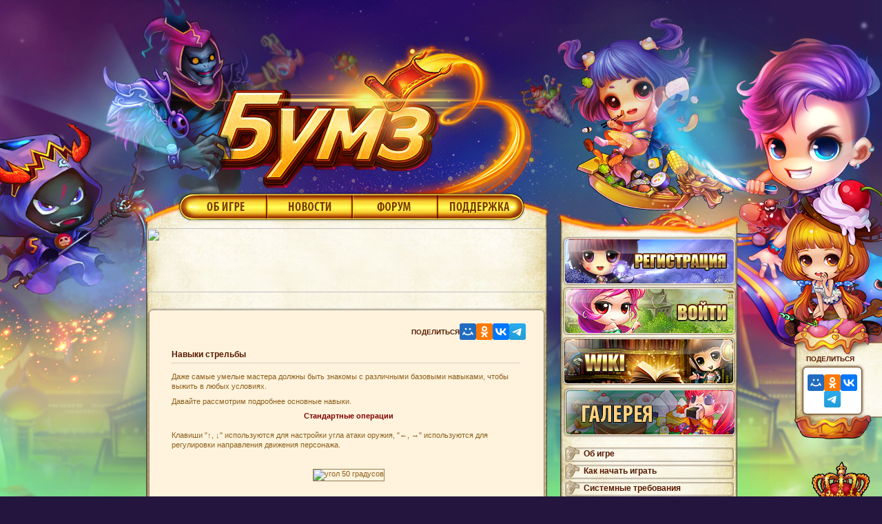

--- FILE ---
content_type: text/html; charset=utf-8
request_url: https://bymz.ru/guide/27.html
body_size: 31488
content:
<!DOCTYPE html PUBLIC "-//W3C//DTD XHTML 1.1//EN" "http://www.w3.org/TR/xhtml11/DTD/xhtml11.dtd">
<html xmlns="http://www.w3.org/1999/xhtml" xml:lang="ru" >
<head>
<meta http-equiv="Content-Type" content="text/html; charset=utf-8" />
	<title>Навыки стрельбы</title>
	<meta name="mrc__share_title" content="Навыки стрельбы">
	<meta name="google-site-verification" content="073OpR2TGuPBOpzUAXawso5wdfB2n22KHh5HTMtV3gE">
	<meta name="mailru-verification" content="c9692031ad2da471">

	<link rel="canonical" href="http://bymz.ru/guide/27.html" />
<meta name="description" content="Даже если вы знаете расстояние до врага, попасть в него не так-то просто! Во время боя используйте клавиши &amp;quot;&amp;uarr;, &amp;darr;&amp;quot; для регулировки угла атаки. Когда он достигнет 30 градусов, измерьте расстояние до врага, а затем воспользуйтесь следующей таблицей для регулировки силы выстрела." />
<meta http-equiv="Content-Type" content="text/html; charset=utf-8" />
<link rel="shortcut icon" href="/sites/bb.mail.ru/files/bumz2_favicon.ico" type="image/x-icon" />
	<link type="text/css" rel="stylesheet" media="all" href="https://bb.cdn.gmru.net/sites/bymz.ru/files/css/css_4837ee23e7c430d3bc1014cf87505e04.css" />
<link type="text/css" rel="stylesheet" media="print" href="https://bb.cdn.gmru.net/sites/bymz.ru/files/css/css_e5c9c72f69e88d1d6178ba46dbce2d29.css" />

	<link rel="stylesheet" href="https://cdn.bymz.ru/static/bb.mail.ru/css/main/main.css?19">
	<link rel="stylesheet" href="https://cdn.bymz.ru/static/bb.mail.ru/css/main/themes/bumz3.css">
	<link rel="stylesheet" href="https://cdn.bymz.ru/static/bb.mail.ru/css/main/selectbox.css">

	
	<script src="https://cdn.bymz.ru/static/bb.mail.ru/js/main/jquery-1.7.1.min.js"></script>
	<script>
		var j = jQuery.noConflict();
	</script>
	<script src="https://cdn.bymz.ru/static/bb.mail.ru/js/main/selectbox.js"></script>

	<script type="text/javascript" src="https://bb.cdn.gmru.net/sites/bymz.ru/files/js/js_1db0fd2dbae85b2799d1c51d2e145dd7.js"></script>
<script type="text/javascript">
<!--//--><![CDATA[//><!--
jQuery.extend(Drupal.settings, { "basePath": "/", "fivestar": { "titleUser": "Ваша оценка: ", "titleAverage": "Средняя: ", "feedbackSavingVote": "Сохраняем Ваш голос...", "feedbackVoteSaved": "Ваш голос учтён", "feedbackDeletingVote": "Удаляем Ваш голос...", "feedbackVoteDeleted": "Ваш голос удалён" }, "lightbox2": { "rtl": "0", "file_path": "/(\\w\\w/)sites/bymz.ru/files", "default_image": "https://bb.cdn.gmru.net/sites/all/modules/lightbox2/images/brokenimage.jpg", "border_size": "10", "font_color": "000", "box_color": "fff3dd", "top_position": "", "overlay_opacity": "0.8", "overlay_color": "000", "disable_close_click": 1, "resize_sequence": "0", "resize_speed": 400, "fade_in_speed": 400, "slide_down_speed": 600, "use_alt_layout": 0, "disable_resize": 1, "disable_zoom": 0, "force_show_nav": 0, "loop_items": 0, "node_link_text": "", "node_link_target": 0, "image_count": "Иллюстраций !current из !total", "video_count": "Видео !current из !total", "page_count": "Страница !current из !total", "lite_press_x_close": "press \x3ca href=\"#\" onclick=\"hideLightbox(); return FALSE;\"\x3e\x3ckbd\x3ex\x3c/kbd\x3e\x3c/a\x3e to close", "download_link_text": "", "enable_login": false, "enable_contact": false, "keys_close": "c x 27", "keys_previous": "p 37", "keys_next": "n 39", "keys_zoom": "z", "keys_play_pause": "32", "display_image_size": "", "image_node_sizes": "()", "trigger_lightbox_classes": "", "trigger_lightbox_group_classes": "", "trigger_slideshow_classes": "", "trigger_lightframe_classes": "", "trigger_lightframe_group_classes": "", "custom_class_handler": 0, "custom_trigger_classes": "", "disable_for_gallery_lists": 1, "disable_for_acidfree_gallery_lists": true, "enable_acidfree_videos": true, "slideshow_interval": 5000, "slideshow_automatic_start": true, "slideshow_automatic_exit": true, "show_play_pause": true, "pause_on_next_click": false, "pause_on_previous_click": true, "loop_slides": false, "iframe_width": 600, "iframe_height": 400, "iframe_border": 1, "enable_video": 0 } });
//--><!]]>
</script>
<script type="text/javascript">
<!--//--><![CDATA[//><!--
var expiresDate = new Date();expiresDate.setTime(expiresDate.getTime() + (365 * 24 * 60 * 60 * 1000));var expires = expiresDate.toGMTString();var newCookie = "___mrtc=1; path=/; domain=.bymz.ru; expires=" + expires;document.cookie = newCookie + ";";
//--><!]]>
</script>

	<script src="https://cdn.bymz.ru/static/bb.mail.ru/js/main/home.js?v=18"></script>
	<script src="https://cdn.bymz.ru/static/bb.mail.ru/js/main/main.js?6"></script>
	<script src="https://cdn.bymz.ru/static/bb.mail.ru/js/main/auth.js?14"></script>
	<script src="https://cdn.bymz.ru/static/bb.mail.ru/js/main/terms_confirm.js?7"></script>
	<script src="https://cdn.bymz.ru/static/bb.mail.ru/js/main/gtm_service.js"></script>
	<script src="https://cdn.bymz.ru/static/bb.mail.ru/js/main/share.js"></script>

	<meta property="og:image" content="https://cdn.bymz.ru/static/bb.mail.ru/img/main/soc/bymz3.jpg">
		<meta property="og:title" content="Навыки стрельбы">
	<meta property="og:description" content="Даже если вы знаете расстояние до врага, попасть в него не так-то просто! Во время боя используйте клавиши &amp;quot;&amp;uarr;, &amp;darr;&amp;quot; для регулировки угла атаки. Когда он достигнет 30 градусов, измерьте расстояние до врага, а затем воспользуйтесь следующей таблицей для регулировки силы выстрела.">
		<meta property="og:url" content="https://bymz.ru/guide/27.html">

	<link rel="apple-touch-icon" href="https://cdn.bymz.ru/static/bb.mail.ru/img/main/apple_touch_60x60.png">
	<link rel="apple-touch-icon" sizes="76x76" href="https://cdn.bymz.ru/static/bb.mail.ru/img/main/apple_touch_76x76.png">
	<link rel="apple-touch-icon" sizes="120x120" href="https://cdn.bymz.ru/static/bb.mail.ru/img/main/apple_touch_120х120.png">
	<link rel="apple-touch-icon" sizes="152x152" href="https://cdn.bymz.ru/static/bb.mail.ru/img/main/apple_touch_152x152.png">

	
</head>
<body>

	<div class="layout guide guide_27">

		<div id="block_top">
			<img src="https://cdn.bymz.ru/static/bb.mail.ru/img/main/soc/social.jpg" alt="Бумз!" title="Бумз!" class="social_img">
			<!-- logo -->
						<a href="/" class="logo" title="Бумз"></a>
						<!-- /logo -->
		</div>

		<div id="block_content">
			<table>
				<tr>
					<td valign="top">

						<div class="content_top">
							<!-- menu -->
							<div class="block_menu"><div id="block-menu-menu-menu-menupromo" class="block block-menu">

  
  <div class="content">
        <ul class="menu"><li class="leaf first even" id="menuacf664b247822ae00651a97d44f5f4c0"><a href="/guide" title="Об игре">Об игре</a></li>
<li class="leaf odd" id="menu69df1f85b0abbce850b5feb29bddcb2a"><a href="/news" title="Новости">Новости</a></li>
<li class="leaf even" id="menu67b67f0bad308311c5a6f1d33df1fc17"><a href="https://vk.com/board24447455" title="Форум">Форум</a></li>
<li class="leaf last odd" id="menu662448730e42616d253de473ba48fc61"><a href="https://support.astrum.top/ddt" title="Поддержка">Поддержка</a></li>
</ul>  </div>

</div>
</div>
							<!-- /menu -->
						</div>

						<div id="content">
						
						
							<div id="block_center">

								
								
																<div class="block_banner"><div id="block-block-22" class="block block-block">

  
  <div class="content">
        <p><img height="93" src="https://bb.cdn.gmru.net/sites/bb.mail.ru/themes/promo/img/razd_3.png?v=4" width="580" /></p>
  </div>

</div>
</div>
								
																
								<div class="text_top"></div>

								<div class="text_content">
																																				
																			
<div class="share_layout" data-title="Поделиться">
	<div class="share_block"></div>
</div>

<table class="title_content"><tr><td><h1>Навыки стрельбы</h1></td></tr></table>
   
    
<p>Даже самые умелые мастера должны быть знакомы с различными базовыми навыками, чтобы выжить в любых условиях.</p>
<p>Давайте рассмотрим подробнее основные навыки.</p>
<h2 style="text-align: center">
	Стандартные операции</h2>
<p>Клавиши &quot;&uarr;, &darr;&quot; используются для настройки угла атаки оружия, &quot;&larr;, &rarr;&quot; используются для регулировки направления движения персонажа.</p>
<p><center><br />
	<img alt="угол 50 градусов" class="img_content" src="https://bb.cdn.gmru.net/sites/bb.mail.ru/files/8cc2f0cd8e2f187f.jpg" style="width: 100px; height: 100px; border-width: 1px; border-style: solid;" title="" /></center></p>
<p>Атака начинается при нажатии клавиши &quot;пробел&quot;. Чем дольше вы нажимаете эту клавишу, тем больше расстояние атаки. Шкала, показывающая силу, находится внизу экрана.</p>
<p><center><br />
	<img alt="шкала силы power" class="img_content" src="https://bb.cdn.gmru.net/sites/bb.mail.ru/files/96eccf9a23310d59.jpg" style="width: 500px; height: 44px; border-width: 1px; border-style: solid;" title="" /></center></p>
<h2 style="text-align: center">
	Оценка расстояния</h2>
<p>Чтобы повысить точность атаки, необходимо знать<strong> </strong>расстояние до врага (2). Для измерения дистанции перетащите с помощью мыши рамку экрана (1) на мини-карте так, чтобы точка персонажа находилась посередине. Расстояние от левой до правой стороны рамки равняется 10. Если расстояние превышает 10, вы можете запомнить месторасположение точки, а затем перетащить рамку в нужное место. Сумма двух измерений и есть дистанция.</p>
<p class="rtecenter"><img alt="миникара бумз" src="https://bb.cdn.gmru.net/sites/bb.mail.ru/files/b14da9ecae0e245b.jpg" style="width: 200px; height: 120px; border-width: 1px; border-style: solid;" /></p>
<h2 style="text-align: center">
	Выстрел под углом в 30 градусов</h2>
<p class="rtecenter"><img alt="угол 30 градусов" src="https://bb.cdn.gmru.net/sites/bb.mail.ru/files/637a580245d66428.jpg" style="width: 100px; height: 100px; border-width: 1px; border-style: solid;" /></p>
<p>Даже если вы знаете расстояние до врага, попасть в него не так-то просто!</p>
<p>Во время боя используйте клавиши &quot;&uarr;, &darr;&quot; для регулировки угла атаки. Когда он достигнет 30 градусов, измерьте расстояние до врага, а затем воспользуйтесь следующей таблицей для регулировки силы выстрела.</p>
<p>В этой таблице, рассчитанной для выстрела под углом в 30 градусов, расстояние до врага соотносится с нужной силой.</p>
<table class="table_content">
<tbody>
<tr>
<td>
				Дистанция</td>
<td>
				1</td>
<td>
				2</td>
<td>
				3</td>
<td>
				4</td>
<td>
				5</td>
<td>
				6</td>
<td>
				7</td>
<td>
				8</td>
<td>
				9</td>
<td>
				10</td>
</tr>
<tr>
<td>
				Сила</td>
<td>
				14</td>
<td>
				20</td>
<td>
				24,7</td>
<td>
				28,7</td>
<td>
				32,3</td>
<td>
				35,7</td>
<td>
				38,8</td>
<td>
				41,8</td>
<td>
				44,7</td>
<td>
				47,5</td>
</tr>
<tr>
<td>
				Дистанция</td>
<td>
				11</td>
<td>
				12</td>
<td>
				13</td>
<td>
				14</td>
<td>
				15</td>
<td>
				16</td>
<td>
				17</td>
<td>
				18</td>
<td>
				19</td>
<td>
				20</td>
</tr>
<tr>
<td>
				Сила</td>
<td>
				50,2</td>
<td>
				52,8</td>
<td>
				55,3</td>
<td>
				57,9</td>
<td>
				60,3</td>
<td>
				62,7</td>
<td>
				65,7</td>
<td>
				67,5</td>
<td>
				69,8</td>
<td>
				72,1</td>
</tr>
</tbody>
</table>
<p>Помнить эту таблицу недостаточно: на точность выстрела влияет еще и <strong>сила ветра</strong>.</p>
<p class="rtecenter"><img alt="направление ветра" src="https://bb.cdn.gmru.net/sites/bb.mail.ru/files/a008ba84e89ff3f2.jpg" style="width: 236px; height: 86px; border-width: 1px; border-style: solid;" /></p>
<p>Если дует <strong>попутный ветер</strong>, то вам необходимо увеличить угол в 30 градусов на значение силы ветра. Например, если расстояние равняется 10, сила атаки (см. таблицу) &ndash; 47,5, сила попутного ветра &ndash;2, то угол в 30&deg; надо увеличить на2. В итоге ваш выстрел будет удачным при таких характеристиках: расстояние &ndash; 10, сила атаки &ndash; 47,5, угол выстрела - 32&deg; (для силы попутного ветра, равной 2).</p>
<p>Если дует <strong>встречный ветер</strong>, то вам необходимо уменьшить угол в 30 градусов на значение силы ветра. Если расстояние равняется 10, сила атаки&ndash; 47,5, сила встречного ветра &ndash;2, то угол в 30&deg; надо уменьшить на 2. В итоге ваш выстрел будет удачным при таких характеристиках: расстояние &ndash; 10, сила атаки &ndash; 47,5, угол выстрела - 28&deg; (для силы встречного ветра, равной 2).</p>
<p>Основная формула: 30&deg; + - сила ветра= угол выстрела (попутный ветер + встречный ветер -).</p>
<p>Силу выстрела можно определить по приведенной выше таблице.</p>
<h2 style="text-align: center">
	Выстрел под углом в 50 градусов</h2>
<p><center><br />
	<img alt="угол 50 градусов" class="img_content" src="https://bb.cdn.gmru.net/sites/bb.mail.ru/files/8cc2f0cd8e2f187f.jpg" style="width: 100px; height: 100px; border-width: 1px; border-style: solid;" title="" /></center></p>
<p>Во время боя используйте клавиши&quot;&uarr;, &darr;&quot; для регулировки угла атаки. Когда он достигнет 50 градусов, измерьте расстояние до врага, а затем воспользуйтесь следующей таблицей для регулировки силы выстрела.</p>
<p>Силу, которая будет соответствовать расстоянию, можно определить по этой таблице (для угла в 50&deg;):</p>
<table class="table_content">
<tbody>
<tr>
<td>
				Дистанция</td>
<td>
				1</td>
<td>
				2</td>
<td>
				3</td>
<td>
				4</td>
<td>
				5</td>
<td>
				6</td>
<td>
				7</td>
<td>
				8</td>
<td>
				9</td>
<td>
				10</td>
</tr>
<tr>
<td>
				Сила</td>
<td>
				14,1</td>
<td>
				20,1</td>
<td>
				24,8</td>
<td>
				28,8</td>
<td>
				32,5</td>
<td>
				35,9</td>
<td>
				39,0</td>
<td>
				42,0</td>
<td>
				44,9</td>
<td>
				48,3</td>
</tr>
<tr>
<td>
				Дистанция</td>
<td>
				11</td>
<td>
				12</td>
<td>
				13</td>
<td>
				14</td>
<td>
				15</td>
<td>
				16</td>
<td>
				17</td>
<td>
				18</td>
<td>
				19</td>
<td>
				20</td>
</tr>
<tr>
<td>
				Сила</td>
<td>
				50,5</td>
<td>
				53,0</td>
<td>
				55,5</td>
<td>
				58</td>
<td>
				60,5</td>
<td>
				63,0</td>
<td>
				65,5</td>
<td>
				68,0</td>
<td>
				70,0</td>
<td>
				72,5</td>
</tr>
</tbody>
</table>
<p>Выстрел под углом в 50 градусов похож на 30-градусный; единственная разница &ndash; сила ветра. Вы должны уменьшать/увеличивать угол атаки на двойное значение силы ветра. То есть при попутном ветре, который дует с силой 2,5, угол в 50&deg; должен увеличиться на 2*2,5. В итоге правильный угол атаки будет равняться 55 градусам (при попутном ветре со значением 2,5).</p>
<p>А при встречном ветре, который дует с силой 2,5, угол в 50&deg; должен уменьшиться на 2*2,5. В итоге правильный угол атаки будет равняться 45 градусам (при встречном ветре со значением 2,5).</p>
<p>Силу выстрела можно определить по приведенной выше таблице.</p>
<h2 style="text-align: center">
	Выстрел под углом в 65 градусов</h2>
<p class="rtecenter"><img alt="угол 65 градусов" src="https://bb.cdn.gmru.net/sites/bb.mail.ru/files/7538842eb0fa0baf.jpg" style="width: 100px; height: 100px; border-width: 1px; border-style: solid;" /></p>
<p>Во время боя используйте клавиши&quot;&uarr;, &darr;&quot; для регулировки угла атаки. Когда он достигнет 65 градусов, измерьте расстояние до врага, а затем воспользуйтесь следующей таблицей для регулировки силы выстрела.</p>
<p>Силу, которая будет соответствовать расстоянию, можно определить по этой таблице (для угла в 65&deg;):</p>
<table class="table_content">
<tbody>
<tr>
<td>
				Дистанция</td>
<td>
				1</td>
<td>
				2</td>
<td>
				3</td>
<td>
				4</td>
<td>
				5</td>
<td>
				6</td>
<td>
				7</td>
<td>
				8</td>
<td>
				9</td>
<td>
				10</td>
</tr>
<tr>
<td>
				Сила</td>
<td>
				13,0</td>
<td>
				21,0</td>
<td>
				26,0</td>
<td>
				31,5</td>
<td>
				37,0</td>
<td>
				41,0</td>
<td>
				44,0</td>
<td>
				48,5</td>
<td>
				53,0</td>
<td>
				56,0</td>
</tr>
<tr>
<td>
				Дистанция</td>
<td>
				11</td>
<td>
				12</td>
<td>
				13</td>
<td>
				14</td>
<td>
				15</td>
<td>
				16</td>
<td>
				17</td>
<td>
				18</td>
<td>
				19</td>
<td>
				20</td>
</tr>
<tr>
<td>
				Сила</td>
<td>
				58,0</td>
<td>
				61,0</td>
<td>
				64,0</td>
<td>
				67,0</td>
<td>
				70,0</td>
<td>
				73,0</td>
<td>
				76,0</td>
<td>
				79,0</td>
<td>
				82,0</td>
<td>
				85,0</td>
</tr>
</tbody>
</table>
<p>Вы должны уменьшать/увеличивать угол атаки на двойное значение силы ветра. То есть при попутном ветре, который дует с силой 2,5, угол в 65&deg; должен увеличиться на 2*2,5. В итоге правильный угол атаки будет равняться 70 градусам (при попутном ветре со значением 2,5).</p>
<p>А при встречном ветре, который дует с силой 2,5, угол в 65&deg; должен уменьшиться на 2*2,5. В итоге правильный угол атаки будет равняться 60 градусам (при встречном ветре со значением 2,5).</p>
<p>Силу можно определить по приведенной выше таблице.</p>
<h2 style="text-align: center">
	Вертикальный залп</h2>
<p>Вы хотите, чтобы Ваши враги были повержены предметами, которые неожиданно упадут на них прямо с неба? Тогда вертикальный залп идеален для Вас!</p>
<p><center><br />
	<img alt="угол 90 граудсов" src="https://bb.cdn.gmru.net/sites/bb.mail.ru/files/44e2017e72f26791.jpg" style="width: 100px; height: 100px; border-width: 1px; border-style: solid;" /></center></p>
<p>Основной угол для вертикального залпа - 90&deg;. Он может быть скорректирован в зависимости от расстояния. Сила всегда равняется 95.</p>
<p>Основная формула для расчета нужного угла атаки: 90&deg; - (расстояние * 2) + - (сила ветра *2) = угол. В этой формуле + ставится при попутном ветре, - при встречном.</p>
<p>Например, если расстояние &ndash;15, встречный ветер &ndash; 2,7, то угол = 90 - 15*2 &ndash; 2,7*2 = 55&deg;</p>
<p>Сила при выстреле навесом всегда равняется 95.</p>
<h2 style="text-align: center">
	Выстрел навесом</h2>
<p>Хотите видеть идеальную кривую выстрела в небе? Хотите нанести серьезный ущерб Вашим врагам? Тогда попробуйте выстрел навесом!</p>
<p><center><br />
	<img alt="угол 90 граудсов" src="https://bb.cdn.gmru.net/sites/bb.mail.ru/files/44e2017e72f26791.jpg" style="width: 100px; height: 100px; border-width: 1px; border-style: solid;" /></center></p>
<p>Основной угол для выстрела навесом - 90&deg;. Он может быть скорректирован в зависимости от расстояния. Сила всегда равняется 60.</p>
<p>Основная формула для расчета нужного угла атаки: 90&deg; - (расстояние * 2) + - (сила ветра *2) = угол. В этой формуле + ставится при попутном ветре, - при встречном.</p>
<p>Например, если расстояние &ndash; 7, встречный ветер &ndash; 1,9, то угол = 90 - 7*2 - 1,9*2 = 73&deg;</p>
<p><strong>Сила при выстреле навесом всегда равняется 60.</strong></p>
    																	</div>

								<div class="text_bottom"></div>
								
								
							</div>

						</div>

						<div class="content_bottom">
							<div class="content_bottom_bg">
								<a href="/">Главная</a><span></span>
								<a href="/news">Новости</a><span></span>
								<a href="/guide">Об игре</a><span></span>
								<a href="https://vk.com/board24447455" target="_blank">Форум</a><span></span>
								<a href="/community">Галерея</a><span></span>
								<a href="/documents">Документы</a><span></span>
								<a href="https://support.astrum.top/ddt" target="_blank">Поддержка</a>
							</div>
						</div>

					</td>

					<td valign="top">

						<div id="block_right">
							<div class="content_top_right"></div>

							
							<a class="js-reg" id="flash_register_button"></a>

							
							<!-- banner right -->
							<div class="block_banner_right"><div id="block-user-0">

	
	
	
		
		<a class="js-login" id="auth_button" value="Войти">ВОЙТИ</a>

		
	</div>

<script>
var site_user = {
	id     : 0,
	status : 0,
	name   : '',
	email  : '',
};
</script>
<div id="block-block-52" class="block block-block">

  
  <div class="content">
        <p><a href="https://vk.com/page-24447455_56554176" style="display: block; margin: 3px 0px 0px 1px;" target="_blank"><img alt="Wiki" src="https://cdn.bymz.ru/static/bb.mail.ru/img/main/button_wiki.png" /></a></p>
<p><a href="/community" id="media_button">&nbsp;</a></p>
  </div>

</div>
<div id="block-menu-menu-menuguide" class="block block-menu">

  
  <div class="content">
        <ul class="menu"><li class="leaf first even" id="menuacf664b247822ae00651a97d44f5f4c0"><a href="/guide/99.html" title="">Об игре</a></li>
<li class="leaf odd" id="menu41e0a8096910dd29d695b2b88c289111"><a href="/guide/6.html" title="">Как начать играть</a></li>
<li class="leaf even" id="menu327254eeb2c162b02e18c2226c2b6bd9"><a href="/guide/15733.html" title="Системные требования">Системные требования</a></li>
<li class="leaf active-trail odd" id="menua305acf946994f1a372c15d9943b5b99"><a href="/guide/27.html" title="" class="active">Навыки стрельбы</a></li>
<li class="leaf even" id="menu67a7b46d569a0e9567a24ea4758f86fc"><a href="/guide/56.html" title="">Гильдейская система</a></li>
<li class="leaf odd" id="menu2387374ee55c89517eef79afbc6ce203"><a href="/guide/28.html" title="">Свадьба</a></li>
<li class="leaf even" id="menud47d1bdf48d001dec14ca2b203ec4d1e"><a href="/guide/426.html" title="Популярное оружие">Популярное оружие</a></li>
<li class="leaf odd" id="menuea523fee02a8ec74326f488926e49a9c"><a href="/guide/8795.html" title="Система «Игрок против Игрока»">Система «Игрок против Игрока»</a></li>
<li class="leaf even" id="menudda3a5b258640eab77ac8d0cc97b6d29"><a href="/guide/533.html" title="Система заданий">Система заданий</a></li>
<li class="leaf odd" id="menudc8d6619bf8912e47f4cd89c69c46e81"><a href="/guide/9273.html" title="Походы">Походы</a></li>
<li class="leaf even" id="menua2c19e9d37329bfd96edd80ba966a8d8"><a href="/guide/10223.html" title="Артефакты">Артефакты</a></li>
<li class="leaf last odd" id="menu6e6f351c7f64285818efe2d387a29dfc"><a href="/guide/11065.html" title="Салон">Салон</a></li>
</ul>  </div>

</div>
<div id="block-block-51" class="block block-block">

  
  <div class="content">
        <div class="fon_authorization">
	<div class="content_welcome">
		<div class="right_vkontakte">
			<script src="//vk.ru/js/api/openapi.js?113"></script><!-- VK Widget -->
			<div id="vk_groups">
				&nbsp;</div>
			<script type="text/javascript">
VK.Widgets.Group("vk_groups", {mode: 0, width: "235", height: "250", color1: 'f6f1db', color2: '2B587A', color3: '359eb3'}, 24447455);
</script></div>
	</div>
</div>
  </div>

</div>
<div id="block-block-32" class="block block-block">

  
  <div class="content">
        <div style=" margin: 5px 0; padding-right: 6px; text-align: right;">
	<a href="/poll"><img alt="" src="https://bb.cdn.gmru.net/sites/bb.mail.ru/themes/promo/img/title_poll.png" title="" /></a></div>
  </div>

</div>
<div id="block-poll-0" class="block block-poll">

  
  <div class="content">
        
<div class="poll">
  <div class="title">Как давно вы играете в «Бумз!»?</div>
  
<div class="text">Больше 3 лет.</div>
<div class="bar">
  <div style="width: 54%;" class="foreground"></div>
</div>
<div class="percent">
  54%
</div>

<div class="text">2—3 года.</div>
<div class="bar">
  <div style="width: 11%;" class="foreground"></div>
</div>
<div class="percent">
  11%
</div>

<div class="text">1—2 года.</div>
<div class="bar">
  <div style="width: 9%;" class="foreground"></div>
</div>
<div class="percent">
  9%
</div>

<div class="text">Меньше года.</div>
<div class="bar">
  <div style="width: 7%;" class="foreground"></div>
</div>
<div class="percent">
  7%
</div>

<div class="text">Только начал.</div>
<div class="bar">
  <div style="width: 20%;" class="foreground"></div>
</div>
<div class="percent">
  20%
</div>
  <div class="total">
    Всего голосов: 49720  </div>
</div>
<div class="links"><ul class="links"><li class="0 first last"><a href="/poll" title="Посмотреть список голосований на этом сайте.">Старые опросы</a></li>
</ul></div>
  </div>

</div>
<div id="block-block-15" class="block block-block">

  
  <div class="content">
        <div class="view-header">
	<img alt="" src="https://cdn.bymz.ru/sites/bb.mail.ru/themes/promo/img/title_socialism.png" title="" /></div>
<div class="socialism">
	<a class="mail" href="https://my.mail.ru/community/bbgame/" target="_blank"><img src="https://cdn.bymz.ru/static/bb.mail.ru/img/themes/pirate/community_mail.png" title="Мы в Моем Мире" /></a> <!-- <a class="fb" href="http://www.facebook.com/pages/BB_Game/212725748739739?sk=wall" target="_blank"><img src="https://cdn.bymz.ru/static/bb.mail.ru/img/themes/pirate/community_fb.png" title="Мы в Facebook"></a> --><a class="ok" href="https://ok.ru/group/53177727058018" target="_blank"><img src="https://cdn.bymz.ru/static/bb.mail.ru/img/themes/pirate/community_ok.png" title="Мы в Одноклассниках" /></a></div>

<style>
.socialism {
	display: flex;
	justify-content: center;
}

	.socialism a:hover {
		filter: brightness(1.1);
	}
</style>
  </div>

</div>
</div>							<!-- /banner right -->

						</div>

						<div class="content_bottom_right"></div>

					</td>
				</tr>
			</table>

		</div>
	</div>

	<footer>

		<div class="ftr_logo">
			<a href="https://www.7road.com/" target="_blank"><img src="https://cdn.bymz.ru/static/bb.mail.ru/img/main/page/footer/7road2.png" alt="7Road"></a>
			<a href="https://vkplay.ru/" target="_blank"><img src="https://cdn.bymz.ru/static/bb.mail.ru/img/main/page/footer/vkplay2.png" alt="VK Play"></a>
			<a href="https://astrum-entertainment.ru/" target="_blank"><img src="https://cdn.bymz.ru/static/bb.mail.ru/img/main/page/footer/astrum2.png" alt="Astrum Ent."></a>
			<img src="https://cdn.bymz.ru/static/bb.mail.ru/img/main/page/footer/ico12.png" height="32">
			<a href="/rss.xml"><img src="https://cdn.bymz.ru/static/bb.mail.ru/img/main/rss.png" alt="RSS" title="RSS" class="mrc__share_ignore"></a>
		</div>

		<div class="ftr_copyright">
			© 2026 Shenzhen 7th Road Technology Co., Ltd. Published by <a href="https://astrum-entertainment.ru/" target="_blank">ООО "АСТРУМ"</a>.<br>
			All rights reserved. All trademarks are the property of their respective owners.
		</div>

		<div class="ftr_scripts">
					</div>

	</footer>

	<div id="flash-video">
		<span id="close-flash">Закрыть</span>
		<div id="flash-video-container"></div>
	</div>
	<div id="shadow"></div>

	
	<div class="share_block_side" data-title="Поделиться">
		<div class="share_block"></div>
	</div>

 </body>
</html>


--- FILE ---
content_type: text/html; charset=utf-8
request_url: https://bymz.ru/dynamic/bb.mail.ru/ajax_check_user.php
body_size: 879
content:
{"status":0,"terms_urls":[{"name":"\u041e\u0431\u0449\u0430\u044f \u043f\u043e\u043b\u0438\u0442\u0438\u043a\u0430 \u043a\u043e\u043d\u0444\u0438\u0434\u0435\u043d\u0446\u0438\u0430\u043b\u044c\u043d\u043e\u0441\u0442\u0438","url":"https:\/\/documentation.astrum.top\/gameterms\/privacy_general\/?tag=20230912"},{"name":"\u041e\u0431\u0449\u0435\u0435 \u043b\u0438\u0446\u0435\u043d\u0437\u0438\u043e\u043d\u043d\u043e\u0435 \u0441\u043e\u0433\u043b\u0430\u0448\u0435\u043d\u0438\u0435","url":"https:\/\/documentation.astrum.top\/gameterms\/eula_general\/?tag=20240530"},{"name":"\u041f\u043e\u043b\u0438\u0442\u0438\u043a\u0430 \u043a\u043e\u043d\u0444\u0438\u0434\u0435\u043d\u0446\u0438\u0430\u043b\u044c\u043d\u043e\u0441\u0442\u0438","url":"https:\/\/documentation.astrum.top\/gameterms\/bumz_privacy\/?tag=20220920"}]}

--- FILE ---
content_type: text/css
request_url: https://cdn.bymz.ru/static/bb.mail.ru/fonts/Roboto/font.css
body_size: 60
content:
@font-face {
	font-family: 'Roboto';
	src: url('https://cdn.bymz.ru/static/bb.mail.ru/fonts/Roboto/Roboto-Regular.woff2') format('woff2');
	font-weight: normal;
	font-style: normal;
}

@font-face {
	font-family: 'Roboto';
	src: url('https://cdn.bymz.ru/static/bb.mail.ru/fonts/Roboto/Roboto-Medium.woff2') format('woff2');
	font-weight: bold;
	font-style: normal;
}

@font-face {
	font-family: 'Roboto';
	src: url('https://cdn.bymz.ru/static/bb.mail.ru/fonts/Roboto/Roboto-Medium.woff2') format('woff2');
	font-weight: 500;
	font-style: normal;
}


--- FILE ---
content_type: text/css
request_url: https://cdn.bymz.ru/static/bb.mail.ru/css/main/includes/admin.css
body_size: 1217
content:
/* --- Admin menu --- */

html body.admin-menu {
	margin-top: 0px !important;
}

#admin-menu, #admin-menu ul {
	z-index: 10000;
}
#admin-menu,
#admin-menu li,
#admin-menu li a {
	font: 11px Tahoma, Geneva, sans-serif;
}
#admin-menu .admin-menu-icon > a img {
	margin-top: 2px;
}

.tabs.primary {
	cursor: default;
}
	.tabs.primary a {
		padding: 3px 13px;
		color: #333;
		font: 13px/21px Arial, Helvetica, sans-serif;
	}

.admin_build_block .help {
	display: none;
}

/* --- Blocks table --- */

.layout.admin_build {
	padding-top: 0px;
}

.layout.admin_build #blocks {
	width: 100%;
	border-collapse: collapse;
}

[class*="admin_build"] .help {
	display: none;
}
[class*="admin_build"] #blocks td.block {
	width: 100%;
}
[class*="admin_build"] form th {
	padding: 6px 10px;
	color: #fff;
	font: 12px/1 Roboto, Arial, Helvetica, sans-serif;
	border-bottom: 0px solid #ccc;
	background-color: #5a5e67;
	cursor: default;
}
[class*="admin_build"] form td {
	width: 1%;
	max-width: 250px;
	padding: 1px;
	color: #23262d;
	font: 13px/23px Arial, Helvetica, sans-serif;
	white-space: nowrap;
	text-overflow: ellipsis;
	overflow: hidden;
	cursor: default;
}
[class*="admin_build"] form td.block {
	width: 80%;
}

	[class*="admin_build"] form td:nth-child(4) a,
	[class*="admin_build"] form td:nth-child(5) a {
		width: 80px;
		height: 23px;
		display: block;
		box-sizing: border-box;
		padding: 5px;
		color: #23262d;
		font: bold 10px/13px Arial !important;
		text-align: center;
		text-decoration: none;
		text-transform: uppercase;
		background: #ccc;
	}
	[class*="admin_build"] form td:nth-child(4) a:hover {
		color: #1b941b;
	}
	[class*="admin_build"] form td:nth-child(5) a:hover {
		color: #d02e2e;
	}
	[class*="admin_build"] form td em {
		display: block;
		box-sizing: border-box;
		padding: 1px 33px;
		font: 13px/24px Arial;
		font-style: normal;
		background: #fff9;
		border: 1px solid #ccc;
	}
	[class*="admin_build"] form td select {
		height: 23px;
		display: block;
		box-sizing: border-box;
		padding: 1px 4px;
		font: 11px Tahoma, Arial;
		background: #f7f7f7;
		border: 1px solid #ccc;
	}

[class*="admin_build"] #blocks td.region {
	padding: 6px 10px;
	font: bold 12px Tahoma, Geneva, sans-serif;
	text-transform: uppercase;
}
[class*="admin_build"] .region--1 td.region {
	color: #b6000b;
}

#block-admin-display-form .form-submit {
	margin: 10px 0px;
	padding: 4px 10px;
	cursor: pointer;
}

body .block-region {
	box-sizing: border-box;
	margin-top: 0px;
	margin-bottom: 0px;
	padding: 4px;
	font: 13px Arial;
	cursor: default;
}

footer .block-region {
	width: 100%;
	float: left;
}

/* --- System messages --- */

.layout .error,
.layout .messages.status,
.layout .messages.info,
.layout .warning {
	box-sizing: border-box;
	margin: 14px 0px;
	padding: 10px 16px 11px;
	color: #fff;
	font: bold 12px Arial, Helvetica, sans-serif;
	border: none;
	border-radius: 4px;
	clear: both;
	cursor: default;
}

	.layout .error a,
	.layout .messages.status a,
	.layout .messages.info a {
		font: 13px/23px Arial, Helvetica, sans-serif;
	}
	.layout .error a:hover,
	.layout .messages.status a:hover,
	.layout .messages.info a:hover {
		text-decoration: none;
	}
	.layout .error em,
	.layout .messages em {
		margin: 0px 3px;
		font-style: normal;
		font-weight: bold;
	}

.layout .error {
	background-color: #db3829;
}
.layout .messages.status {
	background-color: #0c9440;
}
.layout .messages.info {
	background-color: #359cc5;
}
.layout .warning {
	background-color: #fba50f;
}

	.layout span.warning.tabledrag-changed {
		padding: 0px 5px;
		margin: 0px 4px;
		border-radius: 2px;
	}

	.layout .warning .warning.tabledrag-changed {
		position: relative;
		padding: 0px 13px;
		font-size: 0px;
		line-height: 1;
	}
	.layout .warning .warning.tabledrag-changed::before {
		content: '*';
		display: block;
		position: absolute;
		font: 22px/1 Times;
		left: 0px;
		bottom: 0px;
		background-color: transparent;
		border-radius: 2px;
		transform: translateY(6px);
		padding: 0px 6px;
	}


--- FILE ---
content_type: application/x-javascript; charset=utf-8
request_url: https://cdn.bymz.ru/static/bb.mail.ru/js/main/auth.js?14
body_size: 7830
content:
var oauth = {

	cfg : {

		account : {
			redirect_uri  : `${location.origin}/dynamic/auth/?w=1`,
			client_id     : 'bb.mail.ru',
			response_type : 'code',
			signup_method : 'email,phone',
			signup_social : 'mailru,vk,g,ok,twitch,tw',
			lang          : 'ru_RU',
			gc_id         : '0.630',
		},

		gems : {
			auth : 0,
			lang : 'ru_RU',

			no_headline : 1,
			no_header   : 1,
			without_css : 1,

			gc_id : '0.630',
			gc_download_url : '',
		},

		subscription : 0,
		terms : 1,

		captcha : {
			active  : 0,
			sitekey : '',
			theme   : 'light',
		},

	},

	gems : {

		init() {
			window.__GEMS = Object.assign({}, oauth.cfg.gems);
			oauth.generate.script('https://vkplay.ru/hotbox/gem_static/leela/header.js', ['charset="utf-8"']);
		},

	},

	user : {
		status : null,
		id     : null,
		name   : '',
		email  : '',
		new    : 0,
		social : 0,
		terms_accepted : null,
	},

	tpl : {},

	init() {

		this.text = this.tpl.text['ru'];

		this.read_config();
		this.modal.init();
		this.get_user();
		this.gems.init();
		this.captcha.init();

	},

	reg() {

		if (oauth.user.status == 0) {
			let link = oauth.get_account_link();
			oauth.modal_ext.open(link);
		}

		if (oauth.user.status == 2) {
			oauth.regform.open();
		}

		oauth.message('oauth_reg');

	},

	login(force = null) {

		let link = oauth.get_account_link();

		if (force != null) {
			link += '&force_signup_social=' + force;
		}

		this.modal_ext.open(link);
		oauth.message('oauth_login');

	},

	logout() {

		var xhr = new XMLHttpRequest();
		xhr.onreadystatechange = function()
		{
			if (xhr.readyState == 4 && xhr.status == 200) {
				location.reload();
			}
		}
		xhr.open('get', `${location.origin}/dynamic/bb.mail.ru/ajax_logout_user.php`);
		xhr.setRequestHeader('X-Requested-With', 'XMLHttpRequest');
		xhr.send();

	},

	get_account_link() {

		let link = 'https://account.vkplay.ru/oauth2/',
			par = new URLSearchParams(oauth.cfg.account);
		
		link += `?${par}`;

		return link;

	},

	get_user() {

		var xhr = new XMLHttpRequest();
		xhr.onreadystatechange = function()
		{
			if (xhr.readyState == 4 && xhr.status == 200)
			{
				try {
					var data = JSON.parse(xhr.responseText);
				}
				catch(e) {
					var data = xhr.responseText;
				}
				finally {

					let u = oauth.user,
						d = data.user || null;

					u.status = data.status || 0;

					if (d) {
						u.id = d.uid || null;
						u.name = d.name || '';
						u.email = d.mail || '';
						u.new = d.isNew || 0;
						u.terms_accepted = d.terms_accepted;
					}

					if (u.status == 2) {
						u.email = data.mail || '';
					}

					u.social = (u.email.length) ? oauth.check_social(u.email) : 0;

					Object.assign(oauth.terms.list, data.terms_urls);

					Object.entries(u).forEach(item => {
						if (item[1] === true) u[item[0]] = 1;
						if (item[1] === false) u[item[0]] = 0;
					});

				}

				oauth.user_handle();
			}
		}
		xhr.open('get', `${location.origin}/dynamic/bb.mail.ru/ajax_check_user.php`);
		xhr.setRequestHeader('X-Requested-With', 'XMLHttpRequest');
		xhr.send();

	},

	user_handle() {

		this.subscription.init();
		this.terms.init();
		this.regform.embed();

		if (this.user.status == 2 && this.cookie.read('reg_postpone') != 1) {
			if (this.regform.check_autoreg()) {
				this.regform.submit();
			}
			else {
				this.regform.open();
			}
		}

		oauth.event('oauthUser');

	},

	download() {

		if (oauth.user.status == 1) {

			oauth.message('oauth_download');

			__GEM.detectGameCenter().then(
				result => {
					__GEM.downloadGame();
				},
				error => {
					location.href = window.__GEMS.gc_download_url;
				}
			);
		}
		else {
			oauth.reg();
		}

	},

	read_config() {

		if (typeof oauth_cfg === 'object') {
			Object.keys(oauth_cfg).forEach(k => {
				let c = oauth.cfg, 
					o = oauth_cfg;
				c[k] = (typeof o[k] === 'object') ? Object.assign(c[k], o[k]) : o[k];
			});
		}

	},

	check_social(email) {

		const email_validation = /^(([^<>()[\].,;:\s@"]+(\.[^<>()[\].,;:\s@"]+)*)|(".+"))@(([^<>()[\].,;:\s@"]+\.)+[^<>()[\].,;:\s@"]{2,})$/i;
		return (email_validation.test(String(email).toLowerCase())) ? 0 : 1;

	},

	modal_ext : {

		el : null,

		open(link, w = 504, h = 500) {

			if (this.el == null || this.el.closed) {

				let dualScreenLeft = window.screenLeft != undefined ? window.screenLeft : window.screenX,
				dualScreenTop = window.screenTop != undefined ? window.screenTop : window.screenY,
				width = window.innerWidth ? window.innerWidth : document.documentElement.clientWidth ? document.documentElement.clientWidth : screen.width,
				height = window.innerHeight ? window.innerHeight : document.documentElement.clientHeight ? document.documentElement.clientHeight : screen.height,
				systemZoom = width / window.screen.availWidth,
				left = (width - w) / 2 / systemZoom + dualScreenLeft,
				top = (height - h) / 2 / systemZoom + dualScreenTop - 100;

				this.el = window.open(link, 'Account', `width=${w}, height=${h}, top=${top}, left=${left}, scrollbars=no`);

			}
			else {
				this.el.focus();
			}

		},

	},

	modal : {

		el   : null,
		cont : null,

		open(name) {

			let tpl = oauth.tpl.get(name);

			if (tpl != null) {
				document.querySelector('body').classList.add('oauth_modal_active');
				oauth.modal.cont.innerHTML = tpl;
				oauth.modal.el.classList.add('active');
			}

			oauth.message('oauth_reg_project');

		},

		close() {

			oauth.regform.postpone();
			document.querySelector('body').classList.remove('oauth_modal_active');
			oauth.modal.el.classList.remove('active');

		},

		init() {

			let modal = document.querySelectorAll('.oauth_modal');
			
			if (!modal.length) {

				let el = document.createElement('style');
				el.setAttribute('data', 'oauth');
				el.innerHTML = oauth.tpl.css;
				document.head.appendChild(el);

				el = document.createElement('div');
				el.classList.add('oauth_modal');
				el.innerHTML = oauth.tpl.get('modal');
				document.body.appendChild(el);

			}

			oauth.modal.el = document.querySelector('.oauth_modal');
			oauth.modal.cont = document.querySelector('.oauth_modal_inner');

		},

	},

	regform : {

		cfg : {
			ext : {
				active : 0,
				size : [644, 268],
				link : '',
			},
		},

		open() {

			let ext = this.cfg.ext;
			
			if (ext.active) {
				oauth.modal_ext.open(ext.link, ext.size[0], ext.size[1]);
			}
			else {
				oauth.modal.open('regform');
				this.setup();
			}

			oauth.event('oauth_reg_project_open');

		},

		embed() {

			let el = document.querySelector('.js-regform');
			if (el) {
				el.innerHTML = oauth.tpl.get('regform');
				this.setup();
			}

		},

		setup() {

			this.button = document.querySelector('.oauth_form .js-reg-submit');
			this.form = document.querySelector('.js-regform');
			oauth.captcha.render();
			this.status();

		},

		close() {

			(window.opener) ? window.self.close() : oauth.modal.close();

		},

		status() {

			let status = 1,
				cl = this.button.classList,
				cn = 'disabled';

			if (oauth.cfg.terms) {
				if (!oauth.terms.checkbox()) {
					status = 0;
				}
			}

			if (oauth.cfg.captcha.active && !oauth.captcha.status) {
				status = 0;
			}

			(status) ? cl.remove(cn) : cl.add(cn);

		},

		postpone() {

			let regform_open = document.querySelectorAll('.oauth_modal .js-reg-submit').length;

			if (regform_open) {
				oauth.cookie.set('reg_postpone', 1);
			}

		},

		check_autoreg() {

			return (!oauth.cfg.terms && !oauth.captcha.active && oauth.user.social) ? true : false;

		},

		check_form() {

			let enabled = true,
				params = '';

			let checkboxes = document.querySelectorAll('.oauth_form input[type="checkbox"]'),
				checkbox_subscribe = document.querySelector('.oauth_form .js-subscribe'),
				cl = this.button.classList;

			if (cl.contains('loading') || cl.contains('disabled')) {
				enabled = false;
			}

			if (checkbox_subscribe != null) {
				if (checkbox_subscribe.checked) {
					params += '&subscribe=true';
				}
			}

			if (oauth.cfg.captcha.active) {
				params += `&g-recaptcha-response=${oauth.captcha.token}`;
			}

			if (enabled) {
				checkboxes.forEach(el => el.setAttribute('disabled', 'disabled'));
				this.button.classList.add('loading');
				this.submit(params);
			}

		},

		submit(params = '') {

			var xhr = new XMLHttpRequest();
			xhr.onreadystatechange = function()
			{
				if (xhr.readyState == 4) {
					if (xhr.status == 200) {
						oauth.regform.success();
					}
					if (xhr.status >= 400) {
						if (window.opener) {
							oauth.regform.form.innerHTML = oauth.tpl.get('error');
						}
						else {
							oauth.modal.open('error');
						}
					}
				}
			}
			xhr.open('post', `${location.origin}/dynamic/bb.mail.ru/ajax_check_user.php?confirm_reg=true${params}`);
			xhr.setRequestHeader('X-Requested-With', 'XMLHttpRequest');
			xhr.setRequestHeader('Content-Type', 'application/x-www-form-urlencoded');
			xhr.send();

		},
		
		success() {

			if (navigator.userAgent.includes('Downloader')) {
				location.href = `registered/${oauth.cfg.account.gc_id}`;
			}
			else {
				oauth.cookie.del('reg_postpone');
				if (window.opener) {
					window.opener.location.reload();
					window.self.close();
				}
				else {
					location.reload();
				}
			}

		},

	},

	subscription : {

		tpl : '',

		init() {
			this.tpl = (oauth.cfg.subscription && !oauth.user.social) ? oauth.tpl.get('subscription') : '';
		},

	},

	terms : {

		tpl : '',
		list : {},

		init() {
			if (oauth.cfg.terms) {
				let data = this.template(', ');
				this.tpl = oauth.tpl.get('terms', data);
				this.embed();
			}
		},

		checkbox() {
			let checkbox = document.querySelector('.oauth_form input.js-terms-checkbox');
			return checkbox.checked;
		},

		template(sep = '', tag = '') {

			sep = sep.toString();
			tag = tag.toString();

			let list = Object.values(this.list),
				tags = (tag != '') ? [`<${tag}>`, `</${tag}>`] : ['', ''];
				cont = list.map(item => tags[0] + oauth.tpl.get('terms_link', {link: item.url, title: item.name}).trim() + tags[1]).join(sep);

			return cont;

		},

		embed() {
			
			let el = document.querySelectorAll('.js-terms');
			el.forEach(item => {
				let sep = item.getAttribute('data-sep') || '',
					tag = item.getAttribute('data-tag') || '';
				item.innerHTML = oauth.terms.template(sep, tag);
			});

		},

	},

	captcha : {

		status : 0,
		loaded : 0,
		rendered : 0,
		token : null,

		tpl : '',

		init() {
			if (oauth.cfg.captcha.active) {
				window.captcha_success = (token) => this.success(token);
				window.captcha_expired = () => this.expired();
				window.captcha_onload = () => this.onload();
				oauth.captcha.tpl = oauth.tpl.get('captcha');
				oauth.generate.script('https://smartcaptcha.yandexcloud.net/captcha.js?render=onload&onload=captcha_onload');
			}
		},

		success(token) {
			this.token = token;
			this.status = 1;
			oauth.regform.status();
		},

		expired() {
			this.token = null;
			this.status = 0;
			oauth.regform.status();
		},

		onload() {
			this.loaded = 1;
			this.render();
		},

		render() {

			let container_id = 'oauth_captcha',
				container = document.getElementById(container_id);

			if (container && !this.rendered && oauth.cfg.captcha.active) {

				try {
					const widgetId = smartCaptcha.render(container_id, {
						sitekey: oauth.cfg.captcha.sitekey,
						invisible: false,
						callback: captcha_success,
					});
					smartCaptcha.subscribe(widgetId, 'token-expired', captcha_expired);
					this.rendered = 1;
				}
				catch(e) {
					console.error(e);
				}

			}

		},

	},

	generate : {

		script(src, attr = []) {
			let el = document.createElement('script');
			el.setAttribute('src', src);
			attr.forEach(a => el.setAttribute(a.split('=')[0], a.split('"')[1]));
			document.head.appendChild(el);
		},

	},

	cookie : {

		set(name, val) {
			document.cookie = `${name}=${val}; path=/;`;
		},

		read(name) {
			let a = `; ${document.cookie}`.match(`;\\s*${name}=([^;]+)`);
			return a ? a[1] : null;
		},

		del(name) {
			document.cookie = `${name}=; expires=Thu, 01 Jan 1970 00:00:00 UTC; path=/;`;
		},

	},

	event(name) {

		let event = new Event(name);
		document.dispatchEvent(event);

	},

	message(message, target = location.origin) {

		postMessage(message, target);

	},

};

// Events

document.addEventListener('DOMContentLoaded', e => {
	oauth.init();
});

document.addEventListener('click', e => {

	if (e.target.matches('.js-reg')) {
		e.preventDefault();
		oauth.reg();
	}

	if (e.target.matches('.js-login')) {
		e.preventDefault();
		oauth.login();
	}

	if (e.target.matches('.js-logout')) {
		e.preventDefault();
		oauth.logout();
	}

	if (e.target.matches('.js-download')) {
		oauth.download();
	}

	if (e.target.matches('.oauth_form .js-terms-checkbox')) {
		oauth.regform.status();
	}

	if (e.target.matches('.oauth_form .js-reg-submit')) {
		oauth.regform.check_form();
	}

	if (e.target.matches('.oauth_form .js-regform-close')) {
		oauth.regform.close();
	}

	if (e.target.matches('.oauth_modal .js-modal-close')) {
		oauth.modal.close();
	}

});

// Templates

oauth.tpl.get = (name, data = {}) => {
	let text = oauth.text;
	let list = {

	modal : `
		<div class="oauth_modal_overlay"></div>
		<div class="oauth_modal_section">
			<div class="oauth_modal_top">
				<div class="oauth_modal_close js-modal-close"></div>
			</div>
			<div class="oauth_modal_content">
				<div class="oauth_modal_inner"></div>
			</div>
		</div>
	`,

	error : `
		<div class="oauth_form">
			<strong>${text.error.title}</strong>
			<p class="center">${text.error.later}</p>
			<div class="oauth_form_button js-regform-close">${text.error.ok}</div>
		</div>
	`,

	regform : `
		<div class="oauth_form">
			<strong>${text.reg.title}</strong>
			${oauth.subscription.tpl}
			${oauth.terms.tpl}
			${oauth.captcha.tpl}
			<div class="oauth_form_button disabled js-reg-submit">${text.reg.register}</div>
		</div>
	`,

	subscription : `
		<p>
			<input type="checkbox" id="oauth_subscription" class="oauth_form_cb js-subscribe" autocomplete="off">
			<label for="oauth_subscription">${text.reg.subscribe}</label>
		</p>
	`,

	terms : `
		<p>
			<input type="checkbox" id="oauth_terms" class="oauth_form_cb js-terms-checkbox" autocomplete="off">
			<label for="oauth_terms">
				${text.reg.terms} ${data}
			</label>
		</p>
	`,

	terms_link : `
		<a href="${data.link}" target="_blank">${data.title}</a>
	`,

	captcha : `
		<div class="captcha smart-captcha" id="oauth_captcha"></div>
	`,

	};
	return list[name] || null;
};

oauth.tpl.text = {

	ru : {

		reg : {
			title	  : 'Регистрация в проекте «Бумз!»',
			subscribe : 'Я соглашаюсь получать новости, рекламные рассылки и специальные подарки от команды «Бумз!»',
			terms 	  : 'Я соглашаюсь со следующими документами:',
			register  : 'Зарегистрироваться',
		},

		error : {
			title     : 'Ошибка',
			later     : 'Произошла ошибка. Попробуйте повторить запрос позже.',
			ok        : 'Ok',
		},
		
	},

};

oauth.tpl.style = {

	layout : {
		bg    : '#323236',
		close : ['#78787c', '#fff'],
		font  : 'normal 13px/1.54 Roboto, Arial',
	},

	title : {
		color : '#fff',
		font  : '500 20px/24px Roboto, Arial',
		case  : 'none',
	},

	section : {
		color : '#a8a8ab',
		link  : {
			color : ['#fff', '#ababae'],
			case  : ['none', 'none'],
		}
	},

	button : {
		bg    : ['#fff', '#c7c8cb'],
		color : ['#000', '#000'],
		font  : '500 17px/18px Roboto, Arial',
		case  : 'none',
	},

};

oauth.tpl.img = {
	checkbox	: '[data-uri]',
	loader		: '[data-uri]',
};

oauth.tpl.css = `

@import url('https://cdn.bymz.ru/static/bb.mail.ru/fonts/Roboto/font.css');

/* Modal */

.oauth_modal {
	width: 100%;
	height: 100%;
	min-width: 320px;
	display: none;
	position: fixed;
	left: 0px;
	top: 0px;
	font: ${oauth.tpl.style.layout.font};
	z-index: 1000;
}
.oauth_modal.active {
	display: block;
}

	.oauth_modal_overlay {
		width: 100%;
		height: 100%;
		background: rgba(0,0,0,0.9);
	}

	.oauth_modal_section {
		width: 644px;
		position: absolute;
		box-sizing: border-box;
		left: 50%;
		top: 50%;
		translate: -50% -50%;
		background: ${oauth.tpl.style.layout.bg};
		border-radius: 4px;
		overflow: hidden;
		cursor: default;
	}

		.oauth_modal_top {
			height: 50px;
			display: flex;
			justify-content: flex-end;
			align-items: center;
			position: relative;
			background: #242429;
		}

			.oauth_modal_close {
				width: 48px;
				height: 50px;
				color: ${oauth.tpl.style.layout.close[0]};
				font: 28px/44px Tahoma;
				cursor: pointer;
			}
			.oauth_modal_close::before {
				content: '\\d7';
				width: 100%;
				height: 100%;
				display: block;
				text-align: center;
			}
			.oauth_modal_close:hover {
				color: ${oauth.tpl.style.layout.close[1]};
			}
			.oauth_modal_close:active {
				opacity: 0.5;
			}

		.oauth_form {
			height: 100%;
			box-sizing: border-box;
			padding: 12px 32px 20px;
			background: ${oauth.tpl.style.layout.bg};
		}

		.oauth_form strong {
			display: block;
			margin: 6px 0px 16px;
			color: ${oauth.tpl.style.title.color};
			font: ${oauth.tpl.style.title.font};
			text-align: center;
			text-transform: ${oauth.tpl.style.title.case};
			cursor: default;
		}

		.oauth_form p {
			margin: 16px 0px;
			padding: 0px;
			color: ${oauth.tpl.style.section.color};
			font: ${oauth.tpl.style.layout.font};
			text-align: left;
			text-transform: none;
		}
		.oauth_form p.center {
			text-align: center;
		}

			.oauth_form a {
				color: ${oauth.tpl.style.section.link.color[0]};
				font: ${oauth.tpl.style.layout.font};
				text-decoration: ${oauth.tpl.style.section.link.case[0]};
				transition: color 0.1s;
			}
			.oauth_form a:hover {
				color: ${oauth.tpl.style.section.link.color[1]};
				text-decoration: ${oauth.tpl.style.section.link.case[1]};
			}

			.oauth_form hr {
				margin: 16px 0px;
				border: 1px solid rgba(0,0,0,0);
				border-bottom-color: rgba(255,255,255,0.1);
			}

			.oauth_form li {
				color: ${oauth.tpl.style.section.color};
				font: ${oauth.tpl.style.layout.font};
			}
			.oauth_form li::marker {
				color: ${oauth.tpl.style.section.link[0]};
			}

		.oauth_form label {
			display: block;
			position: relative;
			padding-left: 30px;
			cursor: pointer;
			user-select: none;
		}
		.oauth_form label::before {
			content: '';
			width: 20px;
			height: 20px;
			position: absolute;
			top: -1px;
			left: 0px;
			background-color: #3c3c40;
			border: 1px solid #626262;
			border-radius: 3px;
		}

		.oauth_form label,
		.oauth_form label a {
			font-size: 13px;
			line-height: 1.54;
		}

		.oauth_form input.oauth_form_cb {
			width: 0px;
			height: 0px;
			position: absolute;
			left: 0px;
			opacity: 0;
		}
		.oauth_form input.oauth_form_cb:checked + label::before {
			background: #e2e3e7 url(${oauth.tpl.img.checkbox}) no-repeat 50%;
			background-size: 10px 7px;
			border-color: #e2e3e7;
		}

		.oauth_form_button {
			width: 60%;
			height: 48px;
			display: flex;
			box-sizing: border-box;
			justify-content: center;
			align-items: center;
			margin: 28px auto 16px;
			padding: 12px;
			color: ${oauth.tpl.style.button.color[0]};
			font: ${oauth.tpl.style.button.font};
			text-align: center;
			text-transform: ${oauth.tpl.style.button.case};
			background: ${oauth.tpl.style.button.bg[0]};
			border-radius: 4px;
			cursor: pointer;
			user-select: none;
		}
		.oauth_form_button:not(.loading):not(.disabled):hover {
			color: ${oauth.tpl.style.button.color[1]};
			background: ${oauth.tpl.style.button.bg[1]};
		}
		.oauth_form_button:not(.loading):not(.disabled):active {
			opacity: 0.7;
		}

		.oauth_form_button.disabled {
			color: #262626;
			background: #414141;
			filter: grayscale(1);
			cursor: default;
		}

		.oauth_form_button.loading {
			color: rgba(0,0,0,0);
			filter: grayscale(1);
			opacity: 0.7;
			cursor: default;
		}
		.oauth_form_button.loading::before {
			content: '';
			width: 100%;
			height: 100%;
			display: block;
			position: absolute;
			left: 0px;
			top: 0px;
			background: url(${oauth.tpl.img.loader}) center no-repeat;
			opacity: 0.4;
		}

.g-recaptcha > div {
	margin: 0px auto;
}

@media screen and (max-width: 720px) {

	body.oauth_modal_active {
		overflow: hidden;
	}

	.oauth_modal_section {
		width: 100%;
		overflow: auto;
	}

		.oauth_modal .oauth_modal_top {
			height: 70px;
		}

		.oauth_modal .oauth_modal_close {
			width: 70px;
			height: 70px;
			position: fixed;
			font-size: 38px;
			line-height: 66px;
		}

		.oauth_modal .oauth_form {
			min-height: 100%;
			display: flex;
			box-sizing: border-box;
			flex-direction: column;
			padding-bottom: 40px;
		}

		.oauth_modal .oauth_form_button {
			width: 80%;
			padding: 16px;
		}

}

@media screen and (max-width: 480px) {

		.oauth_modal .oauth_form_button {
			width: 100%;
		}

}

`;


--- FILE ---
content_type: application/x-javascript; charset=utf-8
request_url: https://cdn.bymz.ru/static/bb.mail.ru/js/main/home.js?v=18
body_size: 982
content:

// ---[ IM slider ]---
function showBanner_init(num) {
	$('#' + banners_div + ' a').hide();
	$('#' + banners_div + ' a:first').css('display', 'inline');
	$('#' + banners_tmb + ' li:first').addClass('selected');
	window.banners_qty = $('#' + banners_div + ' > a').length;
	window.banners_qty -= 1;
	window.mainNavLinks = $('ul#' + banners_tmb + ' li');
}

function showBanner(obj, delay) {
	var num = mainNavLinks.index(obj, delay);
	if (num < 0) num = currentBanner == banners_qty ? 0 : currentBanner + 1;
	
	var delay = (typeof(delay) != 'undefined') ? delay: 10000;
	
	if (currentBanner == num) {
		clearInterval(rotateInterval);
		rotateInterval = setInterval("nextBanner()", delay);	
		return;
	}
	$('#' + banners_div + ' a').fadeOut();
	$('#' + banners_tmb + ' li').removeClass('selected');
	currentBanner = num;

	$('#' + banners_div + ' a:eq(' + (currentBanner) + ')').fadeIn();
	$('#' + banners_tmb + ' li:eq(' + (currentBanner) + ')').addClass('selected');
	clearInterval(rotateInterval);
	rotateInterval = setInterval("nextBanner()", delay);
}

function nextBanner() {
	var nextNum = currentBanner == banners_qty ? 0 : currentBanner + 1;
	showBanner('_', 3000);
}

$(function () {
	$('ul.slide_thumbs li').mouseover(function () {
		showBanner(this);
		return false;
	}).filter(':first').mouseover();
});

$(function () {
	$('ul.slide_thumbs li').mouseout(function () {
		showBanner(this);
		return false;
	}).filter(':first').mouseout();
});
// ------------------------------

function sendAjaxRequest(url, data)
{
    data.ajax=1;
    $.post(url,data,
        function(data){
            handleServerDefault(data);
        });
}

function handleServerDefault(res)
{
    //alert(res);   //used for debug
    resList = eval('(' + res + ')');
    for (prop in resList)
    {
        if(prop.substring(0,5)=='alert')
        {
            alert(resList[prop]);
        }
        else if(prop.substring(0,6)=='script')
        {
            eval(resList[prop]);
        }
        else
        {
            pos=prop.indexOf('.');
            if(pos!=-1)
            {
                objname=prop.substring(0,pos);
                objprop=prop.substring(pos+1, prop.length);
                eval('document.getElementById(\'' + objname.replace(/\'/g,"\\'") + '\').' + objprop + '=\'' + resList[prop].replace(/\'/g,"\\'")  +'\';');
            }
        }
    }
}


function getBetaKey() {
    $.ajax({
		url: '/getbetakey',
        type: 'GET',
        data: 'ajax',
        success: function(response) {
            if (response != 'success') {
                $('.beta_login_body').html('<p>Please try again later.</p>');
            } else {
                $('.beta_login_body').html('<p>Thank you for participating.</p><p>Please check your email for Beta Key</p>');
				$('.beta_login').replaceWith('<div class="beta_thankyou"></div>');
            }
        }
    });
}



--- FILE ---
content_type: application/x-javascript; charset=utf-8
request_url: https://cdn.bymz.ru/static/bb.mail.ru/js/main/gtm_service.js
body_size: 1479
content:
var gtms = {

	id : 'GTM-KBH8HSDP',

	cfg : {
		log : 0,
		test : 0,
	},

	check_env() {

		let active = true,
			c = this.cookie.read('oprdev'),
			env_stand = (c != null && c != 'prod') ? true : false,
			script_exists = document.querySelectorAll('script[src*="googletagmanager"]').length;

		if (script_exists) return false;
		if (env_stand) active = false;
		if (env_stand && this.cfg.test) active = true;

		return active;

	},

	check_log() {

		let par = new URLSearchParams(location.search),
			log = par.get('gtm');

		if (log != null) {
			(log == 1) ? this.cookie.set('gtms_log', '1') : this.cookie.del('gtms_log');
		}

		if (this.cookie.read('gtms_log') != null) {
			this.cfg.log = 1;
		}

	},

	embed() {

		window.dataLayer = [];

		(function(w,d,s,l,i){w[l]=w[l]||[];w[l].push({'gtm.start':
		new Date().getTime(),event:'gtm.js'});var f=d.getElementsByTagName(s)[0],
		j=d.createElement(s),dl=l!='dataLayer'?'&l='+l:'';j.async=true;j.src=
		'https://www.googletagmanager.com/gtm.js?id='+i+dl;f.parentNode.insertBefore(j,f);
		})(window,document,'script','dataLayer', this.id);

	},

	init_service() {

		if (this.check_env()) {
			this.embed();
			this.check_log();
		}

	},

	init_user() {

		this.user = {
			id : oauth.user.id ?? null,
			status : oauth.user.status ?? null,
		};

		this.trigger('user');

	},

	init_click_handlers() {

		function filter_fn(item, type) {
			let field = gtms.event[item][type] ?? '';
			return field.startsWith('click');
		}

		function add_listeners(arr, type) {
			arr.forEach(item => {
				let selector = gtms.event[item][type].split(' => ')[1];
				document.addEventListener('click', e => {
					if (e.target.matches(selector)) {
						gtms.handle[type](item);
					}
				})
			});
		}

		let events = Object.keys(this.event),
			list_preset = events.filter(item => filter_fn(item, 'preset')),
			list_trigger = events.filter(item => filter_fn(item, 'trigger'));

		add_listeners(list_preset, 'preset');
		add_listeners(list_trigger, 'trigger');

	},

	preset(type, par) {

		let list = Object.keys(this.event).filter(item => this.event[item].preset == type);
		list.forEach(item => gtms.handle.preset(item, par));

	},

	trigger(type, par) {

		let list = Object.keys(this.event).filter(item => this.event[item].trigger == type);
		list.forEach(item => gtms.handle.trigger(item, par));

	},

	push(name, par = {}) {

		let event_list = Object.keys(this.event);

		if (event_list.includes(name)) {

			let event = this.event[name],
				obj = Object.assign(event.data, par),
				test = (event.test) ? true : false;

			gtms.log(obj);

			if (!test && typeof dataLayer != 'undefined') {
				dataLayer.push(obj);
			}

		}

	},

	log(obj) {

		if (gtms.cfg.log && typeof obj == 'object') {
			console.log('%c[gtm] : %s\n  ╰┈%o', 'color: green', obj.event, obj);
		}

	},

	cookie : {

		set(name, val) {
			document.cookie = `${name}=${val}; path=/;`;
		},

		read(name) {
			let a = `; ${document.cookie}`.match(`;\\s*${name}=([^;]+)`);
			return a ? a[1] : null;
		},

		del(name) {
			document.cookie = `${name}=; expires=Thu, 01 Jan 1970 00:00:00 UTC; path=/;`;
		},

	},

	handle : {},

};

// Service Events

gtms.event = {};

// Trigger Handlers ---------------------------------------

gtms.handle.trigger = (name, par = null) => {

	let action = {};

	if (Object.keys(action).includes(name)) action[name]();

};

// Preset Handlers ----------------------------------------

gtms.handle.preset = (name, par = null) => {

	let action = {};

	if (Object.keys(action).includes(name)) action[name]();

};

// Listeners -----------------------------------------------

gtms.init_service();

document.addEventListener('DOMContentLoaded', e => {
	gtms.init_click_handlers();
});

document.addEventListener('oauthUser', e => {
	gtms.init_user();
});

window.addEventListener('message', e => {
	gtms.preset('message', e);
	gtms.trigger('message', e);
});


--- FILE ---
content_type: application/x-javascript; charset=utf-8
request_url: https://cdn.bymz.ru/static/bb.mail.ru/js/main/terms_confirm.js?7
body_size: 4901
content:
var terms_confirm = {

	init() {

		this.text = this.tpl.text['ru'];
		this.check();

	},

	check() {

		let type = null;

		if (this.terms.check()) {
			type = (type == null) ? 'terms' : type;
		}

		if (this.entity.check()) {
			type = (type == null) ? 'entity' : type;
		}
		
		if (type != null) {
			this.open(type);
		}

	},

	open(type = 'terms') {

		this.generate.modal();
		
		let data = oauth.terms.template(', '),
			tpl = terms_confirm.tpl.get(type, data);
		
		if (tpl != null) {
			document.querySelector('body').classList.add('terms_confirm_active');
			terms_confirm.cont.innerHTML = tpl;
			terms_confirm.cont.setAttribute('data', type);
			terms_confirm.el.classList.add('active');
		}

	},

	close() {

		document.querySelector('body').classList.remove('terms_confirm_active');
		terms_confirm.cont.removeAttribute('data');
		terms_confirm.el.classList.remove('active');

	},

	cookie : {

		set(name, val) {
			document.cookie = `${name}=${val}; path=/;`;
		},

		read(name) {
			let a = `; ${document.cookie}`.match(`;\\s*${name}=([^;]+)`);
			return a ? a[1] : null;
		},

		del(name) {
			document.cookie = `${name}=; expires=Thu, 01 Jan 1970 00:00:00 UTC; path=/;`;
		},

	},

	generate : {

		modal() {

			let modal = document.querySelectorAll('.terms_confirm_modal');

			if (!modal.length) {

				let el = document.createElement('style');
				el.setAttribute('data', 'terms_confirm');
				el.innerHTML = terms_confirm.tpl.css;
				document.head.appendChild(el);

				el = document.createElement('div');
				el.classList.add('terms_confirm_modal');
				el.innerHTML = terms_confirm.tpl.get('modal');
				document.body.appendChild(el);

			}

			terms_confirm.el = document.querySelector('.terms_confirm_modal');
			terms_confirm.cont = document.querySelector('.terms_confirm_inner');

		},

	},

	terms : {

		check() {
			return (oauth.user.status == 1 && oauth.user.terms_accepted == 0) ? true : false;
		},

		button : {

			loading(active = 1) {
				
				let button = document.querySelector('.terms_confirm_modal .js-terms-confirm');

				if (active) {
					button.classList.add('loading');
				}
				else {
					button.classList.remove('loading');
				}

			},

			state() {

				let state = 1,
					checkbox = document.querySelector('.terms_confirm_modal .js-terms-checkbox'),
					button = document.querySelector('.terms_confirm_modal .js-terms-confirm');

				if (!checkbox.checked) {
					state = 0;
				}

				if (state) {
					button.classList.remove('disabled');
				}
				else {
					button.classList.add('disabled');
				}

			},

		},

		confirm() {

			terms_confirm.terms.button.loading(1);

			let xhr = new XMLHttpRequest();
			xhr.onreadystatechange = function()
			{
				if (xhr.readyState == 4) {
					if (xhr.status == 200) {
						terms_confirm.terms.button.loading(0);
						terms_confirm.close();
						oauth.user.terms_accepted = 1;
						terms_confirm.check();
					}
					else {
						terms_confirm.open('error');
					}
				}
			}
			xhr.open('get', '/dynamic/bb.mail.ru/profile.php?do=terms_accept');
			xhr.setRequestHeader('X-Requested-With', 'XMLHttpRequest');
			xhr.send();

		},

	},

	entity : {

		version : 1,
		active : 0,

		check() {

			let version_outdated = (terms_confirm.cookie.read('terms_entity') != terms_confirm.entity.version) ? true : false;
			return (terms_confirm.entity.active && version_outdated) ? true : false;

		},

		confirm() {

			terms_confirm.cookie.set('terms_entity', terms_confirm.entity.version);
			terms_confirm.close();
			terms_confirm.check();

		},

	},

};

// Events

document.addEventListener('oauthUser', function(e){
	terms_confirm.init();
});

document.addEventListener('click', function(e) {

	if (e.target.matches('.terms_confirm_modal .js-terms-checkbox')) {
		terms_confirm.terms.button.state();
	}

	if (e.target.matches('.terms_confirm_modal .js-terms-confirm')) {
		terms_confirm.terms.confirm();
	}

	if (e.target.matches('.terms_confirm_modal .js-entity-confirm')) {
		terms_confirm.entity.confirm();
	}

	if (e.target.matches('.terms_confirm_modal .js-modal-close')) {
		terms_confirm.close();
	}

});

// Text

terms_confirm.tpl = {};

terms_confirm.tpl.text = {

	ru : {

		terms : {
			header : 'Юридическая информация',
			desc   : 'Доступна новая версия юридических документов Игры. Для продолжения пользования сервисом необходимо принять их.',
			accept : 'Я соглашаюсь со следующими документами:',
			button : 'Продолжить',
		},
		
		entity : {
			header : 'Юридическая информация',
			desc1  : 'В ходе реорганизации ООО "Мэйл.Ру" была выделена новая компания ООО "Мэйл.Ру Технологии", которую вы можете найти в обновлённых соглашениях с пользователем.',
			desc2  : 'Не беспокойтесь, это никак не повлияет на вашу учетную запись, ваш игровой процесс и достижения останутся без изменений.',
			accept : 'С условиями документов можно ознакомиться по ссылкам:',
			button : 'Продолжить',
		},

		error : {
			header : 'Ошибка',
			later  : 'Произошла ошибка. Попробуйте повторить запрос позже.',
			ok     : 'Ok',
		},

	},

};

// Templates

terms_confirm.tpl.get = (name, data = {}) => {
	let text = terms_confirm.text;
	let list = {
		
	modal : `
		<div class="terms_confirm_modal_overlay"></div>
		<div class="terms_confirm_modal_section">
			<div class="terms_confirm_top"></div>
			<div class="terms_confirm_content">
				<div class="terms_confirm_inner"></div>
			</div>
		</div>
	`,

	terms : `
		<strong>${text.terms.header}</strong>
		<p>${text.terms.desc}</p>
		<p>
			<input type="checkbox" id="terms_terms_check" class="terms_confirm_cb js-terms-checkbox" autocomplete="off">
			<label for="terms_terms_check">
				${text.terms.accept} ${data}
			</label>
		</p>
		<div class="terms_confirm_button disabled js-terms-confirm">${text.terms.button}</div>
	`,

	entity : `
		<strong>${text.entity.header}</strong>
		<p>${text.entity.desc1}</p>
		<p>${text.entity.desc2}</p>
		<p>${text.entity.accept}</p>
		<p>${data}</p>
		<div class="terms_confirm_button js-entity-confirm">${text.entity.button}</div>
	`,

	error : `
		<strong>${text.error.header}</strong>
		<p class="center">${text.error.later}</p>
		<div class="terms_confirm_button js-modal-close">${text.error.ok}</div>
	`,

	};
	return list[name] || null;
};

// Styles

terms_confirm.tpl.style = {

	layout : {
		bg    : '#323236',
		close : ['#78787c', '#fff'],
		font  : 'normal 13px/1.54 Roboto, Arial',
	},

	title : {
		color : '#fff',
		font  : '500 20px/24px Roboto, Arial',
		case  : 'none',
	},

	section : {
		color : '#a8a8ab',
		link  : {
			color : ['#fff', '#ababae'],
			case  : ['none', 'none'],
		}
	},

	button : {
		bg    : ['#fff', '#c7c8cb'],
		color : ['#000', '#000'],
		font  : '500 17px/18px Roboto, Arial',
		case  : 'none',
	},

};

terms_confirm.tpl.img = {
	checkbox	: '[data-uri]',
	loader		: '[data-uri]',
};

terms_confirm.tpl.css = `

@import url('https://cdn.bymz.ru/static/bb.mail.ru/fonts/Roboto/font.css');

/* Modal */

.terms_confirm_modal {
	width: 100%;
	height: 100%;
	min-width: 320px;
	display: none;
	position: fixed;
	left: 0px;
	top: 0px;
	font: ${terms_confirm.tpl.style.layout.font};
	z-index: 1000;
}
.terms_confirm_modal.active {
	display: block;
}

	.terms_confirm_modal_overlay {
		width: 100%;
		height: 100%;
		background: rgba(0,0,0,0.9);
	}

	.terms_confirm_modal_section {
		width: 644px;
		position: absolute;
		box-sizing: border-box;
		left: 50%;
		top: 50%;
		transform: translate(-50%,-50%);
		background: ${terms_confirm.tpl.style.layout.bg};
		border-radius: 4px;
		overflow: hidden;
		cursor: default;
	}

	.terms_confirm_content {}

		.terms_confirm_top {
			height: 50px;
			display: flex;
			justify-content: flex-end;
			align-items: center;
			position: relative;
			background: #242429;
		}

			.terms_confirm_close {
				width: 48px;
				height: 50px;
				color: ${terms_confirm.tpl.style.layout.close[0]};
				font: 28px/44px Tahoma;
				cursor: pointer;
			}
			.terms_confirm_close::before {
				content: '\\d7';
				width: 100%;
				height: 100%;
				display: block;
				text-align: center;
			}
			.terms_confirm_close:hover {
				color: ${terms_confirm.tpl.style.layout.close[1]};
			}
			.terms_confirm_close:active {
				opacity: 0.5;
			}

		.terms_confirm_inner {
			padding: 12px 32px 20px;
		}

		.terms_confirm_inner strong {
			display: block;
			margin: 8px 0px;
			color: ${terms_confirm.tpl.style.title.color};
			font: ${terms_confirm.tpl.style.title.font};
			text-align: center;
			text-transform: ${terms_confirm.tpl.style.title.case};
		}

		.terms_confirm_inner p {
			margin: 14px 0px;
			padding: 0px;
			color: ${terms_confirm.tpl.style.section.color};
			font: ${terms_confirm.tpl.style.layout.font};
			text-align: left;
			text-transform: none;
		}
		.terms_confirm_inner p.center {
			text-align: center;
		}
		.terms_confirm_inner p.medium {
			font-size: 17px;
		}

			.terms_confirm_inner a {
				color: ${terms_confirm.tpl.style.section.link.color[0]};
				font: ${terms_confirm.tpl.style.layout.font};
				text-decoration: ${terms_confirm.tpl.style.section.link.case[0]};
				transition: color 0.1s;
				cursor: pointer;
			}
			.terms_confirm_inner a:hover {
				color: ${terms_confirm.tpl.style.section.link.color[1]};
				text-decoration: ${terms_confirm.tpl.style.section.link.case[1]};
			}

			.terms_confirm_inner hr {
				margin: 16px 0px;
				border: 1px solid rgba(0,0,0,0);
				border-bottom-color: rgba(255,255,255,0.1);
			}
			
			.terms_confirm_inner li {
				color: ${terms_confirm.tpl.style.section.color};
				font: ${terms_confirm.tpl.style.layout.font};
			}
			.terms_confirm_inner li::marker {
				color: ${terms_confirm.tpl.style.section.link[0]};
			}

		.terms_confirm_inner label {
			display: block;
			position: relative;
			padding-left: 30px;
			cursor: pointer;
			-webkit-user-select: none;
			-ms-user-select: none;
			user-select: none;
		}
		.terms_confirm_inner label::before {
			content: '';
			width: 20px;
			height: 20px;
			position: absolute;
			top: -1px;
			left: 0px;
			background-color: #3c3c40;
			border: 1px solid #626262;
			border-radius: 3px;
		}

		.terms_confirm_inner label,
		.terms_confirm_inner label a {
			font-size: 13px;
			line-height: 1.54;
		}

		.terms_confirm_inner input.terms_confirm_cb {
			width: 0px;
			height: 0px;
			position: absolute;
			left: 0px;
			opacity: 0;
		}
		.terms_confirm_inner input.terms_confirm_cb:checked + label::before {
			background: #e2e3e7 url(${terms_confirm.tpl.img.checkbox}) no-repeat 50%;
			background-size: 10px 7px;
			border-color: #e2e3e7;
		}

		.terms_confirm_button {
			width: 60%;
			height: 48px;
			display: flex;
			box-sizing: border-box;
			justify-content: center;
			align-items: center;
			margin: 32px auto 16px;
			padding: 12px;
			color: ${terms_confirm.tpl.style.button.color[0]};
			font: ${terms_confirm.tpl.style.button.font};
			text-align: center;
			text-transform: ${terms_confirm.tpl.style.button.case};
			background: ${terms_confirm.tpl.style.button.bg[0]};
			border-radius: 4px;
			cursor: pointer;
			-webkit-user-select: none;
			-ms-user-select: none;
			user-select: none;
		}
		.terms_confirm_button:not(.loading):not(.disabled):hover {
			color: ${terms_confirm.tpl.style.button.color[1]};
			background: ${terms_confirm.tpl.style.button.bg[1]};
		}
		.terms_confirm_button:not(.loading):not(.disabled):active {
			opacity: 0.7;
		}

		.terms_confirm_button.disabled {
			color: #262626;
			background: #414141;
			filter: grayscale(1);
			cursor: default;
			pointer-events: none;
		}

		.terms_confirm_button.loading {
			color: rgba(0,0,0,0);
			filter: grayscale(1);
			opacity: 0.7;
			cursor: default;
		}
		.terms_confirm_button.loading::before {
			content: '';
			width: 100%;
			height: 100%;
			display: block;
			position: absolute;
			left: 0px;
			top: 0px;
			background: url(${terms_confirm.tpl.img.loader}) center no-repeat;
			opacity: 0.4;
		}

@media screen and (max-width: 720px) {

	body.terms_confirm_modal_active {
		overflow: hidden;
	}

	.terms_confirm_modal_section {
		width: 100%;
		overflow: auto;
	}

		.terms_confirm_top {
			height: 70px;
		}

		.terms_confirm_inner {
			min-height: 100%;
			display: flex;
			box-sizing: border-box;
			flex-direction: column;
			justify-content: center;
			padding-bottom: 40px;
		}

		.terms_confirm_button {
			width: 80%;
			padding: 16px;
		}

		.terms_confirm_close {
			width: 70px;
			height: 70px;
			position: fixed;
			font-size: 38px;
			line-height: 66px;
		}

}

@media screen and (max-width: 480px) {

		.terms_confirm_button {
			width: 100%;
		}

}

`;

--- FILE ---
content_type: application/x-javascript; charset=utf-8
request_url: https://cdn.bymz.ru/static/bb.mail.ru/js/main/selectbox.js
body_size: 1396
content:
/*
** (c) Dimox | http://dimox.name/styling-select-boxes-using-jquery-css/
*/
(function(j) {
j(function() {

  j(document).bind('click', function(e) {
		var clicked = j(e.target);
		if (!clicked.parents().hasClass('dropdown')) {
			j('span.selectbox ul.dropdown').hide().find('li.sel').addClass('selected');
			j('span.selectbox').removeClass('focused');
		}
	});

	j('select.styled').each(function() {

		var option = j(this).find('option');
		var optionSelected = j(this).find('option:selected');
		var dropdown = '';
		var selectText = j(this).find('option:first').text();
		if (optionSelected.length) selectText = optionSelected.text();

		for (i = 0; i < option.length; i++) {
			var selected = '';
			var disabled = ' class="disabled"';
			if ( option.eq(i).is(':selected') ) selected = ' class="selected sel"';
			if ( option.eq(i).is(':disabled') ) selected = disabled;
			dropdown += '<li' + selected + '>'+ option.eq(i).text() +'</li>';
		}

		j(this).before(
			'<span class="selectbox" style="display: inline-block; position: relative">'+
				'<span class="select" style="float: left; position: relative; z-index: 10000"><span class="text">' + selectText + '</span>'+
					'<b class="trigger"><i class="arrow"></i></b>'+
				'</span>'+
				'<ul class="dropdown" style="position: absolute; z-index: 9999; overflow: auto; overflow-x: hidden; list-style: none">' + dropdown + '</ul>'+
			'</span>'
		).css({position: 'absolute', left: -9999});

		var ul = j(this).prev().find('ul');
		var selectHeight = j(this).prev().outerHeight();
		if ( ul.css('left') == 'auto' ) ul.css({left: 0});
		if ( ul.css('top') == 'auto' ) ul.css({top: selectHeight});
		var liHeight = ul.find('li').outerHeight();
		var position = ul.css('top');
		ul.hide();

		/* при клике на псевдоселекте */
		j(this).prev().find('span.select').click(function() {

			/* умное позиционирование */
			var topOffset = j(this).parent().offset().top;
			var bottomOffset = j(window).height() - selectHeight - (topOffset - j(window).scrollTop());
			if (bottomOffset < 0 || bottomOffset < liHeight * 6)	{
				ul.height('auto').css({top: 'auto', bottom: position});
				if (ul.outerHeight() > topOffset - j(window).scrollTop() - 20 ) {
					ul.height(Math.floor((topOffset - j(window).scrollTop() - 20) / liHeight) * liHeight);
				}
			} else if (bottomOffset > liHeight * 6) {
				ul.height('auto').css({bottom: 'auto', top: position});
				if (ul.outerHeight() > bottomOffset - 20 ) {
					ul.height(Math.floor((bottomOffset - 20) / liHeight) * liHeight);
				}
			}

			j('span.selectbox').css({zIndex: 1}).removeClass('focused');
			if ( j(this).next('ul').is(':hidden') ) {
				j('ul.dropdown:visible').hide();
				j(this).next('ul').show();
			} else {
				j(this).next('ul').hide();
			}
			j(this).parent().css({zIndex: 2});
			return false;
		});

		/* при наведении курсора на пункт списка */
		j(this).prev().find('li:not(.disabled)').hover(function() {
			j(this).siblings().removeClass('selected');
		})
		/* при клике на пункт списка */
		.click(function() {
			j(this).siblings().removeClass('selected sel').end()
				.addClass('selected sel').parent().hide()
				.prev('span.select').find('span.text').text(j(this).text())
			;
			option.removeAttr('selected').eq(j(this).index()).attr({selected: 'selected'});
			j(this).parent().parent().next().change();
		});

		/* фокус на селекте при нажатии на Tab */
		j(this).focus(function() {
			j('span.selectbox').removeClass('focused');
			j(this).prev().addClass('focused');
		})
		/* меняем селект с клавиатуры */
		.keyup(function() {
			j(this).prev().find('span.text').text(j(this).find('option:selected').text()).end()
				.find('li').removeClass('selected sel').eq(j(this).find('option:selected').index()).addClass('selected sel')
			;
		});

	});

})
})(jQuery)

--- FILE ---
content_type: application/javascript
request_url: https://vkplay.ru/hotbox/gem_static/leela/header.js
body_size: 215345
content:
window.country_id = "200";
window.is_cis = false;
window.calling_codes = ["1"];
window.isVkp = true;

!function(e){function t(t){for(var n,o,i=t[0],a=t[1],s=0,c=[];s<i.length;s++)o=i[s],Object.prototype.hasOwnProperty.call(r,o)&&r[o]&&c.push(r[o][0]),r[o]=0;for(n in a)Object.prototype.hasOwnProperty.call(a,n)&&(e[n]=a[n]);for(l&&l(t);c.length;)c.shift()()}var n={},o={106:0},r={106:0};function i(t){if(n[t])return n[t].exports;var o=n[t]={i:t,l:!1,exports:{}};return e[t].call(o.exports,o,o.exports,i),o.l=!0,o.exports}i.e=function(e){var t=[];o[e]?t.push(o[e]):0!==o[e]&&{0:1,1:1,2:1,3:1,4:1,6:1,7:1,8:1,10:1,11:1,12:1,13:1,15:1,16:1,18:1,19:1,20:1,22:1,27:1,28:1,29:1,30:1,31:1,32:1,34:1,37:1,38:1,39:1,40:1,43:1,44:1,45:1,46:1,47:1,48:1,49:1,50:1,51:1,52:1,53:1,55:1,56:1,57:1,58:1,59:1,60:1,63:1,64:1,66:1,68:1,70:1,83:1,85:1,87:1,88:1,89:1,90:1,92:1,93:1,94:1,95:1,96:1}[e]&&t.push(o[e]=new Promise(function(t,n){for(var r=({0:"0~1~13~16~17~18~2~3~4~7",1:"39",2:"1",3:"33",4:"80",5:"95",6:"0",7:"10",8:"101",9:"102",10:"105",11:"106",12:"107",13:"108",14:"109",15:"11",16:"110",17:"111",18:"113",19:"116",20:"117",21:"119",22:"12",23:"120",24:"121",25:"122",26:"125",27:"126",28:"127",29:"13",30:"130",31:"135",32:"14",33:"140",34:"147",35:"148",36:"149",37:"15",38:"151",39:"152",40:"153",41:"154",42:"16",43:"17",44:"18",45:"19",46:"2",47:"20",48:"22",49:"24",50:"25",51:"26",52:"27",53:"28",54:"29",55:"3",56:"30",57:"31",58:"32",59:"34",60:"35",61:"36",62:"37",63:"38",64:"4",65:"40",66:"41",67:"42",68:"5",69:"56",70:"58",71:"6",72:"60",73:"61",74:"62",75:"63",76:"65",77:"66",78:"67",79:"68",80:"7",81:"72",82:"79",83:"8",84:"81",85:"82",86:"83",87:"84",88:"85",89:"86",90:"87",91:"88",92:"89",93:"9",94:"90",95:"91",96:"92",97:"93",98:"94",99:"96",100:"97",101:"98",102:"99",107:"locale-ru_RU-json"}[e]||e)+".css",a=i.p+r,s=document.getElementsByTagName("link"),c=0;c<s.length;c++){var l=(p=s[c]).getAttribute("data-href")||p.getAttribute("href");if("stylesheet"===p.rel&&(l===r||l===a))return t()}var u=document.getElementsByTagName("style");for(c=0;c<u.length;c++){var p;if((l=(p=u[c]).getAttribute("data-href"))===r||l===a)return t()}var d=document.createElement("link");d.rel="stylesheet",d.type="text/css",d.onload=t,d.onerror=function(t){var r=t&&t.target&&t.target.src||a,i=new Error("Loading CSS chunk "+e+" failed.\n("+r+")");i.code="CSS_CHUNK_LOAD_FAILED",i.request=r,delete o[e],d.parentNode.removeChild(d),n(i)},d.href=a,document.getElementsByTagName("head")[0].appendChild(d)}).then(function(){o[e]=0}));var n=r[e];if(0!==n)if(n)t.push(n[2]);else{var a=new Promise(function(t,o){n=r[e]=[t,o]});t.push(n[2]=a);var s,c=document.createElement("script");c.charset="utf-8",c.timeout=120,i.nc&&c.setAttribute("nonce",i.nc),c.src=function(e){return i.p+""+({0:"0~1~13~16~17~18~2~3~4~7",1:"39",2:"1",3:"33",4:"80",5:"95",6:"0",7:"10",8:"101",9:"102",10:"105",11:"106",12:"107",13:"108",14:"109",15:"11",16:"110",17:"111",18:"113",19:"116",20:"117",21:"119",22:"12",23:"120",24:"121",25:"122",26:"125",27:"126",28:"127",29:"13",30:"130",31:"135",32:"14",33:"140",34:"147",35:"148",36:"149",37:"15",38:"151",39:"152",40:"153",41:"154",42:"16",43:"17",44:"18",45:"19",46:"2",47:"20",48:"22",49:"24",50:"25",51:"26",52:"27",53:"28",54:"29",55:"3",56:"30",57:"31",58:"32",59:"34",60:"35",61:"36",62:"37",63:"38",64:"4",65:"40",66:"41",67:"42",68:"5",69:"56",70:"58",71:"6",72:"60",73:"61",74:"62",75:"63",76:"65",77:"66",78:"67",79:"68",80:"7",81:"72",82:"79",83:"8",84:"81",85:"82",86:"83",87:"84",88:"85",89:"86",90:"87",91:"88",92:"89",93:"9",94:"90",95:"91",96:"92",97:"93",98:"94",99:"96",100:"97",101:"98",102:"99",107:"locale-ru_RU-json"}[e]||e)+"-"+{0:"5d05a5642a79bea2ad45",1:"ff92ed28942a8684c85e",2:"90404c66d98e18ff8bf7",3:"c68c4d467d551d918ecf",4:"79f17064c37c9baa544c",5:"963e4e2bea6328fdd3cc",6:"bb42bad041f971a1cb92",7:"cb689c1361f8d7b37bab",8:"4aa7347d1685db9410a6",9:"a57bf26df0077064a885",10:"5845923a951c6105c9e9",11:"1b858c38b12290737305",12:"b720966fcf7384e41e4e",13:"c447d6734ae66a966895",14:"e0999a5a0185f6f6e8a0",15:"ad3992cdf4fdb0387728",16:"aa343b8f710278d4a51c",17:"c42946cc38166aed6793",18:"4424e4c2ec488a1d1230",19:"cd3d1005821896ed055f",20:"99f02ef5cedce26dcdeb",21:"c31b9283e254d49373f0",22:"ed5334d9e2e4f98711dd",23:"cfdd90b390d39c5f0364",24:"da6c75519fd082e97762",25:"9398f7523def82991bcf",26:"1aba89312fa06f34efe1",27:"17b9c12cb43eb67108f6",28:"720a2def6944da862cef",29:"79fa4ab021fdccecd522",30:"a471fef6ff3e7e8c8e86",31:"a371661a4cb7e17739e2",32:"d81afb050680c332c515",33:"90c9ede17925a2d662ea",34:"76068d2e648df16f612b",35:"8e9f28bc1ec4416c5ca8",36:"9c47b854ba581ec98611",37:"2d9d984f109e8b221e69",38:"4caad5805a98da336cd7",39:"b85947c98aafa638d3fb",40:"d905ef8ac76ff2671aa1",41:"13b3cac1e6ab79cfed4a",42:"e4c8d75dec8c001196b8",43:"2b54ba60ea47e66f3964",44:"cbed89cbc14f621746d3",45:"3543c1b6c8c15aee6c58",46:"997b8caebf19acce32d6",47:"b1425dec7ab921e229cb",48:"111a4ee44186bf5d604f",49:"d08bad551bb09b6aa424",50:"a8f9770473a89cc97e97",51:"cf68fd83a3803975cb13",52:"648de4ae074d3c8584ab",53:"21bbee0b469f669ac474",54:"74adda122bb9f30edabb",55:"15775b983835898b4886",56:"b78fd3e68daa96fc7da0",57:"fc3129def42a7d02ede3",58:"c1b9ab9ead2a70e2fe21",59:"9425879d2d17ce394860",60:"eb0c56d7f8954f8d5361",61:"991ad7b79abdcf1e0213",62:"24b49fa1554fb1613e19",63:"af64341c9ac321d2544f",64:"6a65587040022422d9c0",65:"bc0690c1ff038b0842db",66:"3448dee4a30712e69487",67:"d2c30863cf2008920520",68:"f2cebe4e9b45dd9ffb1f",69:"2e2f239a744bb40d5687",70:"8d4aabe6e682cdfec8a7",71:"ec004600e89826acb788",72:"0636c957240a8c029e39",73:"26c94a5ef83c17a9acbd",74:"1646e96a1b1cef1af481",75:"21944cd9c127d8f131ef",76:"c7c8e33af3e1bc9557a5",77:"d5a21ecbd4374099038d",78:"ee1e00b5c1f28c44031c",79:"1054c5bcad5e8ea23a69",80:"202e2b31570b24a8104b",81:"e3db2af553bda1949262",82:"39e51ca0d932ec60bb27",83:"c892b899110a5461a370",84:"fed06fbba95b4b62e1da",85:"3e9941ef1e396c975dd0",86:"b4723e8a3dfcd9f63ac5",87:"21ba30ea05accd79a90b",88:"85f5ef122257902503a4",89:"22d7a9ef7c67458c2622",90:"e1f237ac49eb673ab2c3",91:"b2c0b2cac3f3371f92a8",92:"8f8c98c55ea1280f991b",93:"75224f1bf8cad512451f",94:"55f0700db8b6848d8165",95:"fe9cad17b5e0421fc95d",96:"6ee78fed724990c9ad48",97:"26641edaf0e3e804f2c9",98:"bc0b60737993685f66eb",99:"20185b70dcce5f02274c",100:"945aad5c72eecea3bdbe",101:"f209f79495f20a054084",102:"2677cdc489f9a8ce7d5f",107:"f73441d17768882f0edf"}[e]+".js"}(e);var l=new Error;s=function(t){c.onerror=c.onload=null,clearTimeout(u);var n=r[e];if(0!==n){if(n){var o=t&&("load"===t.type?"missing":t.type),i=t&&t.target&&t.target.src;l.message="Loading chunk "+e+" failed.\n("+o+": "+i+")",l.name="ChunkLoadError",l.type=o,l.request=i,n[1](l)}r[e]=void 0}};var u=setTimeout(function(){s({type:"timeout",target:c})},12e4);c.onerror=c.onload=s,document.head.appendChild(c)}return Promise.all(t)},i.m=e,i.c=n,i.d=function(e,t,n){i.o(e,t)||Object.defineProperty(e,t,{enumerable:!0,get:n})},i.r=function(e){"undefined"!=typeof Symbol&&Symbol.toStringTag&&Object.defineProperty(e,Symbol.toStringTag,{value:"Module"}),Object.defineProperty(e,"__esModule",{value:!0})},i.t=function(e,t){if(1&t&&(e=i(e)),8&t)return e;if(4&t&&"object"==typeof e&&e&&e.__esModule)return e;var n=Object.create(null);if(i.r(n),Object.defineProperty(n,"default",{enumerable:!0,value:e}),2&t&&"string"!=typeof e)for(var o in e)i.d(n,o,function(t){return e[t]}.bind(null,o));return n},i.n=function(e){var t=e&&e.__esModule?function(){return e.default}:function(){return e};return i.d(t,"a",t),t},i.o=function(e,t){return Object.prototype.hasOwnProperty.call(e,t)},i.p="//cdn.vkplay.ru/hotbox/leela/builds/v2.2.44/",i.oe=function(e){throw console.error(e),e};var a=window.webpackJsonp_leela=window.webpackJsonp_leela||[],s=a.push.bind(a);a.push=t,a=a.slice();for(var c=0;c<a.length;c++)t(a[c]);var l=s;i(i.s=299)}([function(e,t){var n,o,r,i,a,s,c,l,u={},p=[],d=/acit|ex(?:s|g|n|p|$)|rph|grid|ows|mnc|ntw|ine[ch]|zoo|^ord|itera/i;function f(e,t){for(var n in t)e[n]=t[n];return e}function h(e){var t=e.parentNode;t&&t.removeChild(e)}function m(e,t,n){var o,r=arguments,i={};for(o in t)"key"!==o&&"ref"!==o&&(i[o]=t[o]);if(arguments.length>3)for(n=[n],o=3;o<arguments.length;o++)n.push(r[o]);if(null!=n&&(i.children=n),"function"==typeof e&&null!=e.defaultProps)for(o in e.defaultProps)void 0===i[o]&&(i[o]=e.defaultProps[o]);return g(e,i,t&&t.key,t&&t.ref,null)}function g(e,t,o,r,i){var a={type:e,props:t,key:o,ref:r,__k:null,__:null,__b:0,__e:null,__d:void 0,__c:null,constructor:void 0,__v:i};return null==i&&(a.__v=a),n.vnode&&n.vnode(a),a}function _(e){return e.children}function b(e,t){this.props=e,this.context=t}function v(e,t){if(null==t)return e.__?v(e.__,e.__.__k.indexOf(e)+1):null;for(var n;t<e.__k.length;t++)if(null!=(n=e.__k[t])&&null!=n.__e)return n.__e;return"function"==typeof e.type?v(e):null}function y(e){var t,n;if(null!=(e=e.__)&&null!=e.__c){for(e.__e=e.__c.base=null,t=0;t<e.__k.length;t++)if(null!=(n=e.__k[t])&&null!=n.__e){e.__e=e.__c.base=n.__e;break}return y(e)}}function w(e){(!e.__d&&(e.__d=!0)&&r.push(e)&&!i++||s!==n.debounceRendering)&&((s=n.debounceRendering)||a)(x)}function x(){for(var e;i=r.length;)e=r.sort(function(e,t){return e.__v.__b-t.__v.__b}),r=[],e.some(function(e){var t,n,o,r,i,a,s;e.__d&&(a=(i=(t=e).__v).__e,(s=t.__P)&&(n=[],(o=f({},i)).__v=o,r=j(s,i,o,t.__n,void 0!==s.ownerSVGElement,null,n,null==a?v(i):a),A(n,i),r!=a&&y(i)))})}function M(e,t,n,o,r,i,a,s,c,l){var d,f,m,b,y,w,x,M,O,k=o&&o.__k||p,S=k.length;for(c==u&&(c=null!=a?a[0]:S?v(o,0):null),n.__k=[],d=0;d<t.length;d++)if(null!=(b=n.__k[d]=null==(b=t[d])||"boolean"==typeof b?null:"string"==typeof b||"number"==typeof b?g(null,b,null,null,b):Array.isArray(b)?g(_,{children:b},null,null,null):null!=b.__e||null!=b.__c?g(b.type,b.props,b.key,null,b.__v):b)){if(b.__=n,b.__b=n.__b+1,null===(m=k[d])||m&&b.key==m.key&&b.type===m.type)k[d]=void 0;else for(f=0;f<S;f++){if((m=k[f])&&b.key==m.key&&b.type===m.type){k[f]=void 0;break}m=null}if(y=j(e,b,m=m||u,r,i,a,s,c,l),(f=b.ref)&&m.ref!=f&&(M||(M=[]),m.ref&&M.push(m.ref,null,b),M.push(f,b.__c||y,b)),null!=y){if(null==x&&(x=y),O=void 0,void 0!==b.__d)O=b.__d,b.__d=void 0;else if(a==m||y!=c||null==y.parentNode){e:if(null==c||c.parentNode!==e)e.appendChild(y),O=null;else{for(w=c,f=0;(w=w.nextSibling)&&f<S;f+=2)if(w==y)break e;e.insertBefore(y,c),O=c}"option"==n.type&&(e.value="")}c=void 0!==O?O:y.nextSibling,"function"==typeof n.type&&(n.__d=c)}else c&&m.__e==c&&c.parentNode!=e&&(c=v(m))}if(n.__e=x,null!=a&&"function"!=typeof n.type)for(d=a.length;d--;)null!=a[d]&&h(a[d]);for(d=S;d--;)null!=k[d]&&C(k[d],k[d]);if(M)for(d=0;d<M.length;d++)T(M[d],M[++d],M[++d])}function O(e,t,n){"-"===t[0]?e.setProperty(t,n):e[t]="number"==typeof n&&!1===d.test(t)?n+"px":null==n?"":n}function k(e,t,n,o,r){var i,a,s,c,l;if(r?"className"===t&&(t="class"):"class"===t&&(t="className"),"style"===t)if(i=e.style,"string"==typeof n)i.cssText=n;else{if("string"==typeof o&&(i.cssText="",o=null),o)for(c in o)n&&c in n||O(i,c,"");if(n)for(l in n)o&&n[l]===o[l]||O(i,l,n[l])}else"o"===t[0]&&"n"===t[1]?(a=t!==(t=t.replace(/Capture$/,"")),s=t.toLowerCase(),t=(s in e?s:t).slice(2),n?(o||e.addEventListener(t,S,a),(e.l||(e.l={}))[t]=n):e.removeEventListener(t,S,a)):"list"!==t&&"tagName"!==t&&"form"!==t&&"type"!==t&&"size"!==t&&!r&&t in e?e[t]=null==n?"":n:"function"!=typeof n&&"dangerouslySetInnerHTML"!==t&&(t!==(t=t.replace(/^xlink:?/,""))?null==n||!1===n?e.removeAttributeNS("http://www.w3.org/1999/xlink",t.toLowerCase()):e.setAttributeNS("http://www.w3.org/1999/xlink",t.toLowerCase(),n):null==n||!1===n&&!/^ar/.test(t)?e.removeAttribute(t):e.setAttribute(t,n))}function S(e){this.l[e.type](n.event?n.event(e):e)}function j(e,t,o,r,i,a,s,c,l){var u,p,d,h,m,g,v,y,w,x,O,k=t.type;if(void 0!==t.constructor)return null;(u=n.__b)&&u(t);try{e:if("function"==typeof k){if(y=t.props,w=(u=k.contextType)&&r[u.__c],x=u?w?w.props.value:u.__:r,o.__c?v=(p=t.__c=o.__c).__=p.__E:("prototype"in k&&k.prototype.render?t.__c=p=new k(y,x):(t.__c=p=new b(y,x),p.constructor=k,p.render=D),w&&w.sub(p),p.props=y,p.state||(p.state={}),p.context=x,p.__n=r,d=p.__d=!0,p.__h=[]),null==p.__s&&(p.__s=p.state),null!=k.getDerivedStateFromProps&&(p.__s==p.state&&(p.__s=f({},p.__s)),f(p.__s,k.getDerivedStateFromProps(y,p.__s))),h=p.props,m=p.state,d)null==k.getDerivedStateFromProps&&null!=p.componentWillMount&&p.componentWillMount(),null!=p.componentDidMount&&p.__h.push(p.componentDidMount);else{if(null==k.getDerivedStateFromProps&&y!==h&&null!=p.componentWillReceiveProps&&p.componentWillReceiveProps(y,x),!p.__e&&null!=p.shouldComponentUpdate&&!1===p.shouldComponentUpdate(y,p.__s,x)||t.__v===o.__v){for(p.props=y,p.state=p.__s,t.__v!==o.__v&&(p.__d=!1),p.__v=t,t.__e=o.__e,t.__k=o.__k,p.__h.length&&s.push(p),u=0;u<t.__k.length;u++)t.__k[u]&&(t.__k[u].__=t);break e}null!=p.componentWillUpdate&&p.componentWillUpdate(y,p.__s,x),null!=p.componentDidUpdate&&p.__h.push(function(){p.componentDidUpdate(h,m,g)})}p.context=x,p.props=y,p.state=p.__s,(u=n.__r)&&u(t),p.__d=!1,p.__v=t,p.__P=e,u=p.render(p.props,p.state,p.context),null!=p.getChildContext&&(r=f(f({},r),p.getChildContext())),d||null==p.getSnapshotBeforeUpdate||(g=p.getSnapshotBeforeUpdate(h,m)),O=null!=u&&u.type==_&&null==u.key?u.props.children:u,M(e,Array.isArray(O)?O:[O],t,o,r,i,a,s,c,l),p.base=t.__e,p.__h.length&&s.push(p),v&&(p.__E=p.__=null),p.__e=!1}else null==a&&t.__v===o.__v?(t.__k=o.__k,t.__e=o.__e):t.__e=E(o.__e,t,o,r,i,a,s,l);(u=n.diffed)&&u(t)}catch(e){t.__v=null,n.__e(e,t,o)}return t.__e}function A(e,t){n.__c&&n.__c(t,e),e.some(function(t){try{e=t.__h,t.__h=[],e.some(function(e){e.call(t)})}catch(e){n.__e(e,t.__v)}})}function E(e,t,n,o,r,i,a,s){var c,l,d,f,h,m=n.props,g=t.props;if(r="svg"===t.type||r,null!=i)for(c=0;c<i.length;c++)if(null!=(l=i[c])&&((null===t.type?3===l.nodeType:l.localName===t.type)||e==l)){e=l,i[c]=null;break}if(null==e){if(null===t.type)return document.createTextNode(g);e=r?document.createElementNS("http://www.w3.org/2000/svg",t.type):document.createElement(t.type,g.is&&{is:g.is}),i=null,s=!1}if(null===t.type)m!==g&&e.data!=g&&(e.data=g);else{if(null!=i&&(i=p.slice.call(e.childNodes)),d=(m=n.props||u).dangerouslySetInnerHTML,f=g.dangerouslySetInnerHTML,!s){if(null!=i)for(m={},h=0;h<e.attributes.length;h++)m[e.attributes[h].name]=e.attributes[h].value;(f||d)&&(f&&d&&f.__html==d.__html||(e.innerHTML=f&&f.__html||""))}(function(e,t,n,o,r){var i;for(i in n)"children"===i||"key"===i||i in t||k(e,i,null,n[i],o);for(i in t)r&&"function"!=typeof t[i]||"children"===i||"key"===i||"value"===i||"checked"===i||n[i]===t[i]||k(e,i,t[i],n[i],o)})(e,g,m,r,s),f?t.__k=[]:(c=t.props.children,M(e,Array.isArray(c)?c:[c],t,n,o,"foreignObject"!==t.type&&r,i,a,u,s)),s||("value"in g&&void 0!==(c=g.value)&&c!==e.value&&k(e,"value",c,m.value,!1),"checked"in g&&void 0!==(c=g.checked)&&c!==e.checked&&k(e,"checked",c,m.checked,!1))}return e}function T(e,t,o){try{"function"==typeof e?e(t):e.current=t}catch(e){n.__e(e,o)}}function C(e,t,o){var r,i,a;if(n.unmount&&n.unmount(e),(r=e.ref)&&(r.current&&r.current!==e.__e||T(r,null,t)),o||"function"==typeof e.type||(o=null!=(i=e.__e)),e.__e=e.__d=void 0,null!=(r=e.__c)){if(r.componentWillUnmount)try{r.componentWillUnmount()}catch(e){n.__e(e,t)}r.base=r.__P=null}if(r=e.__k)for(a=0;a<r.length;a++)r[a]&&C(r[a],t,o);null!=i&&h(i)}function D(e,t,n){return this.constructor(e,n)}function N(e,t,o){var r,i,a;n.__&&n.__(e,t),i=(r=o===c)?null:o&&o.__k||t.__k,e=m(_,null,[e]),a=[],j(t,(r?t:o||t).__k=e,i||u,u,void 0!==t.ownerSVGElement,o&&!r?[o]:i?null:t.childNodes.length?p.slice.call(t.childNodes):null,a,o||u,r),A(a,e)}n={__e:function(e,t){for(var n,o;t=t.__;)if((n=t.__c)&&!n.__)try{if(n.constructor&&null!=n.constructor.getDerivedStateFromError&&(o=!0,n.setState(n.constructor.getDerivedStateFromError(e))),null!=n.componentDidCatch&&(o=!0,n.componentDidCatch(e)),o)return w(n.__E=n)}catch(t){e=t}throw e}},o=function(e){return null!=e&&void 0===e.constructor},b.prototype.setState=function(e,t){var n;n=this.__s!==this.state?this.__s:this.__s=f({},this.state),"function"==typeof e&&(e=e(n,this.props)),e&&f(n,e),null!=e&&this.__v&&(t&&this.__h.push(t),w(this))},b.prototype.forceUpdate=function(e){this.__v&&(this.__e=!0,e&&this.__h.push(e),w(this))},b.prototype.render=_,r=[],i=0,a="function"==typeof Promise?Promise.prototype.then.bind(Promise.resolve()):setTimeout,c=u,l=0,t.render=N,t.hydrate=function(e,t){N(e,t,c)},t.createElement=m,t.h=m,t.Fragment=_,t.createRef=function(){return{}},t.isValidElement=o,t.Component=b,t.cloneElement=function(e,t){var n,o;for(o in t=f(f({},e.props),t),arguments.length>2&&(t.children=p.slice.call(arguments,2)),n={},t)"key"!==o&&"ref"!==o&&(n[o]=t[o]);return g(e.type,n,t.key||e.key,t.ref||e.ref,null)},t.createContext=function(e){var t={},n={__c:"__cC"+l++,__:e,Consumer:function(e,t){return e.children(t)},Provider:function(e){var o,r=this;return this.getChildContext||(o=[],this.getChildContext=function(){return t[n.__c]=r,t},this.shouldComponentUpdate=function(e){r.props.value!==e.value&&o.some(function(t){t.context=e.value,w(t)})},this.sub=function(e){o.push(e);var t=e.componentWillUnmount;e.componentWillUnmount=function(){o.splice(o.indexOf(e),1),t&&t.call(e)}}),e.children}};return n.Consumer.contextType=n,n.Provider.__=n,n},t.toChildArray=function e(t){return null==t||"boolean"==typeof t?[]:Array.isArray(t)?p.concat.apply([],t.map(e)):[t]},t._e=C,t.options=n},function(e,t){function n(e,t){var n=Object.keys(e);if(Object.getOwnPropertySymbols){var o=Object.getOwnPropertySymbols(e);t&&(o=o.filter(function(t){return Object.getOwnPropertyDescriptor(e,t).enumerable})),n.push.apply(n,o)}return n}function o(e){for(var t=1;t<arguments.length;t++){var o=null!=arguments[t]?arguments[t]:{};t%2?n(Object(o),!0).forEach(function(t){r(e,t,o[t])}):Object.getOwnPropertyDescriptors?Object.defineProperties(e,Object.getOwnPropertyDescriptors(o)):n(Object(o)).forEach(function(t){Object.defineProperty(e,t,Object.getOwnPropertyDescriptor(o,t))})}return e}function r(e,t,n){return(t=function(e){var t=function(e,t){if("object"!=p(e)||!e)return e;var n=e[Symbol.toPrimitive];if(void 0!==n){var o=n.call(e,t||"default");if("object"!=p(o))return o;throw new TypeError("@@toPrimitive must return a primitive value.")}return("string"===t?String:Number)(e)}(e,"string");return"symbol"==p(t)?t:t+""}(t))in e?Object.defineProperty(e,t,{value:n,enumerable:!0,configurable:!0,writable:!0}):e[t]=n,e}function i(e){return u(e)||function(e){if("undefined"!=typeof Symbol&&null!=e[Symbol.iterator]||null!=e["@@iterator"])return Array.from(e)}(e)||c(e)||s()}function a(e,t){return u(e)||function(e,t){var n=null==e?null:"undefined"!=typeof Symbol&&e[Symbol.iterator]||e["@@iterator"];if(null!=n){var o,r,i,a,s=[],c=!0,l=!1;try{if(i=(n=n.call(e)).next,0===t){if(Object(n)!==n)return;c=!1}else for(;!(c=(o=i.call(n)).done)&&(s.push(o.value),s.length!==t);c=!0);}catch(e){l=!0,r=e}finally{try{if(!c&&null!=n.return&&(a=n.return(),Object(a)!==a))return}finally{if(l)throw r}}return s}}(e,t)||c(e,t)||s()}function s(){throw new TypeError("Invalid attempt to destructure non-iterable instance.\nIn order to be iterable, non-array objects must have a [Symbol.iterator]() method.")}function c(e,t){if(e){if("string"==typeof e)return l(e,t);var n={}.toString.call(e).slice(8,-1);return"Object"===n&&e.constructor&&(n=e.constructor.name),"Map"===n||"Set"===n?Array.from(e):"Arguments"===n||/^(?:Ui|I)nt(?:8|16|32)(?:Clamped)?Array$/.test(n)?l(e,t):void 0}}function l(e,t){(null==t||t>e.length)&&(t=e.length);for(var n=0,o=Array(t);n<t;n++)o[n]=e[n];return o}function u(e){if(Array.isArray(e))return e}function p(e){return p="function"==typeof Symbol&&"symbol"==typeof Symbol.iterator?function(e){return typeof e}:function(e){return e&&"function"==typeof Symbol&&e.constructor===Symbol&&e!==Symbol.prototype?"symbol":typeof e},p(e)}!function(){var t={7:function(e){"use strict";var t,n="object"==("undefined"==typeof Reflect?"undefined":p(Reflect))?Reflect:null,o=n&&"function"==typeof n.apply?n.apply:function(e,t,n){return Function.prototype.apply.call(e,t,n)};t=n&&"function"==typeof n.ownKeys?n.ownKeys:Object.getOwnPropertySymbols?function(e){return Object.getOwnPropertyNames(e).concat(Object.getOwnPropertySymbols(e))}:function(e){return Object.getOwnPropertyNames(e)};var r=Number.isNaN||function(e){return e!=e};function i(){i.init.call(this)}e.exports=i,e.exports.once=function(e,t){return new Promise(function(n,o){function r(n){e.removeListener(t,i),o(n)}function i(){"function"==typeof e.removeListener&&e.removeListener("error",r),n([].slice.call(arguments))}g(e,t,i,{once:!0}),"error"!==t&&function(e,t){"function"==typeof e.on&&g(e,"error",t,{once:!0})}(e,r)})},i.EventEmitter=i,i.prototype._events=void 0,i.prototype._eventsCount=0,i.prototype._maxListeners=void 0;var a=10;function s(e){if("function"!=typeof e)throw new TypeError('The "listener" argument must be of type Function. Received type '+p(e))}function c(e){return void 0===e._maxListeners?i.defaultMaxListeners:e._maxListeners}function l(e,t,n,o){var r,i,a,l;if(s(n),void 0===(i=e._events)?(i=e._events=Object.create(null),e._eventsCount=0):(void 0!==i.newListener&&(e.emit("newListener",t,n.listener?n.listener:n),i=e._events),a=i[t]),void 0===a)a=i[t]=n,++e._eventsCount;else if("function"==typeof a?a=i[t]=o?[n,a]:[a,n]:o?a.unshift(n):a.push(n),(r=c(e))>0&&a.length>r&&!a.warned){a.warned=!0;var u=new Error("Possible EventEmitter memory leak detected. "+a.length+" "+String(t)+" listeners added. Use emitter.setMaxListeners() to increase limit");u.name="MaxListenersExceededWarning",u.emitter=e,u.type=t,u.count=a.length,l=u,console&&console.warn&&console.warn(l)}return e}function u(){if(!this.fired)return this.target.removeListener(this.type,this.wrapFn),this.fired=!0,0===arguments.length?this.listener.call(this.target):this.listener.apply(this.target,arguments)}function d(e,t,n){var o={fired:!1,wrapFn:void 0,target:e,type:t,listener:n},r=u.bind(o);return r.listener=n,o.wrapFn=r,r}function f(e,t,n){var o=e._events;if(void 0===o)return[];var r=o[t];return void 0===r?[]:"function"==typeof r?n?[r.listener||r]:[r]:n?function(e){for(var t=new Array(e.length),n=0;n<t.length;++n)t[n]=e[n].listener||e[n];return t}(r):m(r,r.length)}function h(e){var t=this._events;if(void 0!==t){var n=t[e];if("function"==typeof n)return 1;if(void 0!==n)return n.length}return 0}function m(e,t){for(var n=new Array(t),o=0;o<t;++o)n[o]=e[o];return n}function g(e,t,n,o){if("function"==typeof e.on)o.once?e.once(t,n):e.on(t,n);else{if("function"!=typeof e.addEventListener)throw new TypeError('The "emitter" argument must be of type EventEmitter. Received type '+p(e));e.addEventListener(t,function r(i){o.once&&e.removeEventListener(t,r),n(i)})}}Object.defineProperty(i,"defaultMaxListeners",{enumerable:!0,get:function(){return a},set:function(e){if("number"!=typeof e||e<0||r(e))throw new RangeError('The value of "defaultMaxListeners" is out of range. It must be a non-negative number. Received '+e+".");a=e}}),i.init=function(){void 0!==this._events&&this._events!==Object.getPrototypeOf(this)._events||(this._events=Object.create(null),this._eventsCount=0),this._maxListeners=this._maxListeners||void 0},i.prototype.setMaxListeners=function(e){if("number"!=typeof e||e<0||r(e))throw new RangeError('The value of "n" is out of range. It must be a non-negative number. Received '+e+".");return this._maxListeners=e,this},i.prototype.getMaxListeners=function(){return c(this)},i.prototype.emit=function(e){for(var t=[],n=1;n<arguments.length;n++)t.push(arguments[n]);var r="error"===e,i=this._events;if(void 0!==i)r=r&&void 0===i.error;else if(!r)return!1;if(r){var a;if(t.length>0&&(a=t[0]),a instanceof Error)throw a;var s=new Error("Unhandled error."+(a?" ("+a.message+")":""));throw s.context=a,s}var c=i[e];if(void 0===c)return!1;if("function"==typeof c)o(c,this,t);else{var l=c.length,u=m(c,l);for(n=0;n<l;++n)o(u[n],this,t)}return!0},i.prototype.addListener=function(e,t){return l(this,e,t,!1)},i.prototype.on=i.prototype.addListener,i.prototype.prependListener=function(e,t){return l(this,e,t,!0)},i.prototype.once=function(e,t){return s(t),this.on(e,d(this,e,t)),this},i.prototype.prependOnceListener=function(e,t){return s(t),this.prependListener(e,d(this,e,t)),this},i.prototype.removeListener=function(e,t){var n,o,r,i,a;if(s(t),void 0===(o=this._events))return this;if(void 0===(n=o[e]))return this;if(n===t||n.listener===t)0==--this._eventsCount?this._events=Object.create(null):(delete o[e],o.removeListener&&this.emit("removeListener",e,n.listener||t));else if("function"!=typeof n){for(r=-1,i=n.length-1;i>=0;i--)if(n[i]===t||n[i].listener===t){a=n[i].listener,r=i;break}if(r<0)return this;0===r?n.shift():function(e,t){for(;t+1<e.length;t++)e[t]=e[t+1];e.pop()}(n,r),1===n.length&&(o[e]=n[0]),void 0!==o.removeListener&&this.emit("removeListener",e,a||t)}return this},i.prototype.off=i.prototype.removeListener,i.prototype.removeAllListeners=function(e){var t,n,o;if(void 0===(n=this._events))return this;if(void 0===n.removeListener)return 0===arguments.length?(this._events=Object.create(null),this._eventsCount=0):void 0!==n[e]&&(0==--this._eventsCount?this._events=Object.create(null):delete n[e]),this;if(0===arguments.length){var r,i=Object.keys(n);for(o=0;o<i.length;++o)"removeListener"!==(r=i[o])&&this.removeAllListeners(r);return this.removeAllListeners("removeListener"),this._events=Object.create(null),this._eventsCount=0,this}if("function"==typeof(t=n[e]))this.removeListener(e,t);else if(void 0!==t)for(o=t.length-1;o>=0;o--)this.removeListener(e,t[o]);return this},i.prototype.listeners=function(e){return f(this,e,!0)},i.prototype.rawListeners=function(e){return f(this,e,!1)},i.listenerCount=function(e,t){return"function"==typeof e.listenerCount?e.listenerCount(t):h.call(e,t)},i.prototype.listenerCount=h,i.prototype.eventNames=function(){return this._eventsCount>0?t(this._events):[]}},348:function(e,t){var n,o;n=function(e,t){"use strict";function n(e){try{delete window[e]}catch(t){window[e]=void 0}}function o(e){var t=document.getElementById(e);t&&document.getElementsByTagName("head")[0].removeChild(t)}t.exports=function(e){var t=arguments.length<=1||void 0===arguments[1]?{}:arguments[1],r=e,i=t.timeout||5e3,a=t.jsonpCallback||"callback",s=void 0;return new Promise(function(c,l){var u=t.jsonpCallbackFunction||"jsonp_"+Date.now()+"_"+Math.ceil(1e5*Math.random()),p=a+"_"+u;window[u]=function(e){c({ok:!0,json:function(){return Promise.resolve(e)}}),s&&clearTimeout(s),o(p),n(u)},r+=-1===r.indexOf("?")?"?":"&";var d=document.createElement("script");d.setAttribute("src",""+r+a+"="+u),t.charset&&d.setAttribute("charset",t.charset),t.nonce&&d.setAttribute("nonce",t.nonce),t.referrerPolicy&&d.setAttribute("referrerPolicy",t.referrerPolicy),t.crossorigin&&d.setAttribute("crossorigin","true"),d.id=p,document.getElementsByTagName("head")[0].appendChild(d),s=setTimeout(function(){l(new Error("JSONP request to "+e+" timed out")),n(u),o(p),window[u]=function(){n(u)}},i),d.onerror=function(){l(new Error("JSONP request to "+e+" failed")),n(u),o(p),s&&clearTimeout(s)}})}},void 0===(o=n.apply(t,[t,e]))||(e.exports=o)}},n={};function r(e){var o=n[e];if(void 0!==o)return o.exports;var i=n[e]={exports:{}};return t[e].call(i.exports,i,i.exports,r),i.exports}r.n=function(e){var t=e&&e.__esModule?function(){return e.default}:function(){return e};return r.d(t,{a:t}),t},r.d=function(e,t){for(var n in t)r.o(t,n)&&!r.o(e,n)&&Object.defineProperty(e,n,{enumerable:!0,get:t[n]})},r.o=function(e,t){return Object.prototype.hasOwnProperty.call(e,t)},r.r=function(e){"undefined"!=typeof Symbol&&Symbol.toStringTag&&Object.defineProperty(e,Symbol.toStringTag,{value:"Module"}),Object.defineProperty(e,"__esModule",{value:!0})};var s={};!function(){"use strict";r.r(s),r.d(s,{API_DOMAIN:function(){return A},Backend:function(){return Ge},Broadcast:function(){return n},CIS_REGIONS:function(){return ge},DOMAIN:function(){return j},Domains:function(){return V},MasterSlave:function(){return je},STATIC_CDN_DOMAIN:function(){return _},VKPLAY_DEV_DOMAIN:function(){return g},VKPLAY_DOMAIN:function(){return m},WSD:function(){return Te},absoluteUrl:function(){return Q},build_api_url:function(){return K},build_url:function(){return Y},calculateAge:function(){return we},copyTextToClipboard:function(){return me},declineNum:function(){return ce},domain_rgx:function(){return E},formatNumber:function(){return pe},formatPrice:function(){return fe},getAuthHost:function(){return D},getCookie:function(){return ne},getGemHost:function(){return C},getPixelLink:function(){return te},getRandomInt:function(){return he},getShards:function(){return G},getShortLocale:function(){return Me},getUserCMPConsent:function(){return Oe},get_csrf_jwt_token:function(){return Ve},hostname_rgx:function(){return T},htmlEscape:function(){return re},htmlUnescape:function(){return ie},inGamecenter:function(){return N},isCis:function(){return _e},isCorpUser:function(){return B},isDevGem:function(){return w},isDevMode:function(){return b},isGCUserAgent:function(){return k},isGm3:function(){return O},isLocalhost:function(){return v},isMac:function(){return L},isMacGC:function(){return P},isMailRuEmail:function(){return F},isMobile:function(){return R},isMyGamesApp:function(){return W},isMyGamesEmail:function(){return U},isOpenForWorld:function(){return xe},isProduction:function(){return z},isProductionMode:function(){return y},isValidDate:function(){return ue},isVkPlay:function(){return M},isVkPlayRu:function(){return x},isWindows:function(){return I},openGCUrl:function(){return Z},openURL:function(){return be},origin_by_login:function(){return H},qsStringify:function(){return se},query_string:function(){return ae},resizePic:function(){return le},safeRedirectUrl:function(){return J},safeUrl:function(){return q},setCookie:function(){return oe},setLinkTag:function(){return ve},setScriptTag:function(){return ye},triggerPixel:function(){return X}});var e=r(7),t=r.n(e),n=function(){var e=(new Date).getTime(),n={};try{n=window.localStorage}catch(e){console.error("[broadcast]",e)}var o=new(t()),r=function(t){var n=t.key,r=t.newValue,i=(n||"").match(/^broadcast_(.*)$/);if(i){var s=a(i,2)[1];try{var c=JSON.parse(r||"{}");if(c.sender===e)return;o.emit(s,c)}catch(e){console.error("[broadcast] parse error",e)}}};return{selfId:e,post:function(t,o){try{o.ts=(new Date).getTime(),o.sender=e,n["broadcast_".concat(t)]=JSON.stringify(o)}catch(e){console.error("[broadcast] post error",e)}},on:function(e,t){o.on(e,t)},off:function(e,t){t?o.removeListener(e,t):o.removeAllListeners(e)},init:function(){try{n.setItem("test","1"),n.removeItem("test")}catch(e){n={}}window.addEventListener("storage",r,!1)}}}();function c(){n.init()}"loading"===document.readyState?document.addEventListener("DOMContentLoaded",function e(){c(),document.removeEventListener("DOMContentLoaded",e)}):c();var u={LongMath:{add64:function(e,t){var n,o={h:e.h+t.h,l:e.l+t.l};return n=o.l/4294967296>>>0,o.l=(4294967295&o.l)>>>0,o.h=(o.h+n&4294967295)>>>0,o},mul64:function(e,t){var n=this.mul32(e.l,t.l),o=this.mul32(e.h,t.l),r=this.mul32(e.l,t.h);return{h:(n.h+o.l+r.l&4294967295)>>>0,l:n.l}},mul32:function(e,t){var n=e>>16&65535,o=65535&e,r=t>>16&65535,i=65535&t,a=o*i,s=n*i,c=o*r,l=(a+(s+c<<16)>>>0&4294967295)>>>0;return{h:n*r+((a+65536*(s+c)-l)/4294967296>>>0),l:l}}},SipHash:function(){function e(e,t){var n=e.l+t.l,o={h:e.h+t.h+(n/2>>>31)>>>0,l:n>>>0};e.h=o.h,e.l=o.l}function t(e,t){e.h^=t.h,e.h>>>=0,e.l^=t.l,e.l>>>=0}function n(e,t){var n={h:e.h<<t|e.l>>>32-t,l:e.l<<t|e.h>>>32-t};e.h=n.h,e.l=n.l}function o(e){var t=e.l;e.l=e.h,e.h=t}function r(r,i,a,s){e(r,i),e(a,s),n(i,13),n(s,16),t(i,r),t(s,a),o(r),e(a,i),e(r,s),n(i,17),n(s,21),t(i,a),t(s,r),o(a)}function i(e,t){return e.charCodeAt(t+3)<<24|e.charCodeAt(t+2)<<16|e.charCodeAt(t+1)<<8|e.charCodeAt(t)}function a(e,n){var o,a={h:e[1]>>>0,l:e[0]>>>0},s={h:e[3]>>>0,l:e[2]>>>0},c={h:a.h,l:a.l},l=a,u={h:s.h,l:s.l},p=s,d=n.length,f=d-7,h=new Uint8Array(new ArrayBuffer(8)),m=0;for(t(c,{h:1936682341,l:1886610805}),t(u,{h:1685025377,l:1852075885}),t(l,{h:1819895653,l:1852142177}),t(p,{h:1952801890,l:2037671283});m<f;)t(p,o={h:i(n,m+4),l:i(n,m)}),r(c,u,l,p),r(c,u,l,p),t(c,o),m+=8;h[7]=d;for(var g=0;m<d;)h[g++]=n.charCodeAt(m++);for(;g<7;)h[g++]=0;t(p,o={h:h[7]<<24|h[6]<<16|h[5]<<8|h[4],l:h[3]<<24|h[2]<<16|h[1]<<8|h[0]}),r(c,u,l,p),r(c,u,l,p),t(c,o),t(l,{h:0,l:255}),r(c,u,l,p),r(c,u,l,p),r(c,u,l,p),r(c,u,l,p);var _=c;return t(_,u),t(_,l),t(_,p),_}return{string16_to_key:function(e){return[i(e,0),i(e,4),i(e,8),i(e,12)]},hash:a,hash_hex:function(e,t){var n=a(e,t);return"0000000".concat(n.h.toString(16)).substr(-8)+"0000000".concat(n.l.toString(16)).substr(-8)},hash_uint:function(e,t){var n=a(e,t);return 4294967296*(2097151&n.h)+n.l}}}(),jumphash:function(e,t){for(var n={h:666578662,l:2276503805},o=0,r=-1;o<t;){var i=u.LongMath.mul64(e,n),a=u.LongMath.add64(i,{h:0,l:1});r=o,o=Math.floor((r+1)*(2147483648/(1+(a.h>>>1))))}return r},getShard:function(e,t){return u.jumphash(u.SipHash.hash([0,0,0,0],e),t)}},d=/^[^@]+@(mail\.ru|xmail\.ru|list\.ru|inbox\.ru|bk\.ru|internet\.ru|corp\.mail\.ru|mail\.ua|vk\.com|vk\.team|vkteam\.ru|vk\.ru|corp\.vk\.ru|corp\.my\.com)$/,f=/^[^@]+@(corp\.mail.ru|corp\.vk\.com|vk\.team|vkteam\.ru)$/,h=/^[^@]+@(my\.games|guestmg(?:0[1-4])?\.pro)$/,m="vkplay.ru",g="dev-vkplay.ru",_="cdn.vkplay.ru",b=function(){return!1},v="localhost"===window.location.hostname,y=!0,w=window.location.hostname.endsWith(g)||v,x=window.location.hostname.endsWith(m),M=x||window.isVkp,O=window.location.origin.includes("gm3"),k=navigator.userAgent.match(/\bDownloader\/\d+\b/),S=window.location.pathname.includes("/gamecenter/")||window.location.search.includes("in_gamecenter=1"),j=w?g:m,A="api.".concat(j),E=new RegExp("^https?://([^/]+.)?".concat(j)),T=/^([^.]+-)?(?:([^.-]+)\.)?((?:gm[123]|test[12])\.)?(dev-)?(vkplay\.ru)$/;function C(e){var t=e,n=window.location,o=n.hostname,r=n.host;if("localhost"===o)return"api"===t?"common-api.gm3.dev-vkplay.ru":r;var i=T.exec(o)||(o.endsWith("dev-vkplay.ru")?T.exec("store.dev-vkplay.ru"):T.exec(m));if(!i)return"";var s=a(i,6),c=s[1],l=void 0===c?"":c,u=s[3],p=void 0===u?"":u,d=s[4],f=void 0===d?"":d,h=s[5],g=!!p,_=!!f,b=o.startsWith("catalog");return"store"===t&&b?t="catalog":"media"===t&&(t="store"),g||_||"store"!==t?"".concat(l).concat(t,".").concat(p).concat(f).concat(h):h}function D(e){var t=T.exec(window.location.hostname);t||(t=window.location.hostname.endsWith("dev-vkplay.ru")?T.exec("store.dev-vkplay.ru"):T.exec(m));if(!t)return"";var n=a(t,6),o=n[4],r=void 0===o?"":o,i=n[5],s=void 0===i?"":i;return"".concat(e,".").concat(r).concat(s)}var N=!!(S||k||window.IN_GAMECENTER),I=navigator.platform.toLowerCase().includes("win"),L=/Macintosh/i.test(navigator.userAgent),P=N&&L,z=!(O||w)&&y,R=/Android|webOS|iPhone|iPad|iPod|BlackBerry|IEMobile|Opera Mini/i.test(navigator.userAgent),F=function(e){return d.test(e)},U=function(e){return h.test(e)},B=function(e){return f.test(e)};function H(e){return e?F(e)?"mailru":e.endsWith("@vk")?"vk":e.endsWith("@ok")?"ok":Number.isNaN(Number(e))?e.endsWith("@facebook")?"fb":e.endsWith("@twitter")?"tw":e.endsWith("@discord")?"ds":e.endsWith("@google")?"g":e.endsWith("@steam")?"steam":e.endsWith("@twitch")?"twitch":e.endsWith("@hitbox")?"hitbox":e.endsWith("@ps")?"ps":e.endsWith("@xbox")?"xbox":e.endsWith("@apple")?"apple":e.endsWith("@eg")?"eg":e.endsWith("@pl")?"pl":e.endsWith("@ns")?"ns":e.endsWith("@astrum")?"astrum":e.endsWith("@vkplay")?"vkplay":U(e)?"mygames":e.indexOf("@")>0?"e":(console.error("unknown origin for login: '".concat(e,"'")),null):"p":""}function G(){return["ws-01.".concat(A),"ws-02.".concat(A),"ws-03.".concat(A),"ws-04.".concat(A),"ws-05.".concat(A),"ws-06.".concat(A)]}var V={wsd:G()},W=function(){var e=navigator.userAgent,t=ae();return e.includes("com.my.mygamesapp")||"1"===t.is_mygames_app}();function K(e,t){var n=e||"/";return"localhost"===window.location.hostname?"".concat(t).concat(n):"https://".concat(C("api")).concat(n)}function Y(){var e=arguments.length>0&&void 0!==arguments[0]?arguments[0]:"/";return e.includes("/profile/")?"//".concat(C("profile")).concat(e):"https://".concat(j).concat(e)}function Z(e,t){var n=t;if(e.target instanceof HTMLAnchorElement)n=n||e.target.href;else if(!n)return;N&&window.gc_open_url_mainwnd&&n&&(e.preventDefault(),0===n.indexOf("//")&&(n="https:".concat(n)),window.gc_open_url_mainwnd(n))}function Q(e){var t=e;return t.startsWith("//")?t=document.location.protocol+t:/^https?:\/\//i.test(t)||(t=document.location.origin+t),t}function q(e){if(!e)return"";var t=Q(e);return 0===t.search(E)||t.startsWith(window.location.origin)?t:""}function J(e){if(!/^[\w\-]+:\/\/([\w\-]+\.)*[\w\-]+(:\d+)?(\/.*)?$/.test(e))throw new Error("unsafe redirect url: ".concat(e));return e}function X(e){if(e&&""!==e){var t=e.includes("?")?"&rnd=":"?rnd=";Oe()&&((new Image).src=e+t+Math.random())}}var $=["mt_sub1","mt_sub2","mt_sub3"],ee={click:"c",impression:"i"};function te(e,t){try{var n=new URL(e).searchParams,o=n.get("mt_link_id")||"";if(!o)return"";var r=new URL("https://trk.mail.ru/".concat(ee[t],"/").concat(o));return $.forEach(function(e){var t=n.get(e)||"";t&&r.searchParams.set(e,t)}),r.toString()}catch(e){return""}}function ne(e){var t=encodeURIComponent(e),n=document.cookie.split("; ").find(function(e){return a(e.split("="),1)[0]===t});if(n){var o=l(i(n.split("="))).slice(1);return decodeURIComponent(o.join("="))}return null}function oe(e,t){var n=arguments.length>2&&void 0!==arguments[2]?arguments[2]:{},o=n.expires,r=n.path,i=void 0===r?"/":r,a=n.domain,s=n.sameSite,c=n.secure,l=void 0!==c&&c,u="".concat(encodeURIComponent(e),"=").concat(encodeURIComponent(t));if(o)if(o instanceof Date)u+="; expires=".concat(o.toUTCString());else{var p=new Date;p.setTime(p.getTime()+1e3*o),u+="; expires=".concat(p.toUTCString())}i&&(u+="; path=".concat(i)),a&&(u+="; domain=".concat(a)),l&&(u+="; secure"),s&&(u+="; samesite=".concat(s)),document.cookie=u}function re(){var e=arguments.length>0&&void 0!==arguments[0]?arguments[0]:"";return e?e.replace(/&/g,"&amp;").replace(/"/g,"&quot;").replace(/'/g,"&#39;").replace(/</g,"&lt;").replace(/>/g,"&gt;").replace(/\//g,"&#x2F;"):""}function ie(){var e=arguments.length>0&&void 0!==arguments[0]?arguments[0]:"";return e?e.replace(/&quot;/g,'"').replace(/&#39;/g,"'").replace(/&apos;/g,"'").replace(/&#x27;/g,"'").replace(/&lt;/g,"<").replace(/&#60;/g,"<").replace(/&gt;/g,">").replace(/&#62;/g,">").replace(/&#x2F;/g,"/").replace(/&amp;/g,"&"):""}function ae(e){for(var t={},n=(e||window.location.search||"").replace(/^[^?]*\?/,"").split("&"),o=0;o<n.length;o++){var r=n[o],i=r.indexOf("="),a=decodeURIComponent(r.substring(0,i));a&&(t[a]=decodeURIComponent(r.substring(i+1)))}return t}function se(){var e=arguments.length>0&&void 0!==arguments[0]?arguments[0]:{},t=(arguments.length>1&&void 0!==arguments[1]?arguments[1]:{}).addQueryPrefix,n=void 0!==t&&t;if("object"!=p(e)||null===e)return"";var o=Object.entries(e).filter(function(e){var t=a(e,2),n=(t[0],t[1]);return void 0!==n&&""!==n&&null!==n}).map(function(e){var t=a(e,2),n=t[0],o=t[1];return"".concat(encodeURIComponent(n),"=").concat(encodeURIComponent(o))}).join("&");return o?n?"?".concat(o):o:""}function ce(e,t,n,o){var r=e%100,i=e%10;return r>=11&&r<=14?o:1===i?t:i>=2&&i<=4?n:o}function le(e){var t=arguments.length>1&&void 0!==arguments[1]?arguments[1]:{};if(!e)return"";var n=t.method||"crop",r=t.quality,i=void 0===r?85:r,a=t.format,s=t.blur,c=t.feather,l=t.color,u=t.width,p=t.height,d=u||p?"".concat(u||"","x").concat(p||"0"):"big2",f=se(o(o(o(o(o({},Number.isFinite(i)&&i<100?{quality:i}:{}),a?{format:a}:{}),s?{feather_blur:s}:{}),c?{feather:c}:{}),l?{feather_color:l}:{})),h=e;return f&&(h+=(h.includes("?")?"&":"?")+f),(h.includes("/hotbox/")||h.includes("/pic/"))&&(h=h.replace("https://".concat(m,"/"),"https://".concat(_,"/"))),h.includes("/hotbox/")?h=h.replace("/hotbox/","/pre_".concat(d,"_").concat(n,"/hotbox/")):h.includes("/pic/")&&(h=h.replace("/pic/","/pre_".concat(d,"_").concat(n,"/pic/"))),h}function ue(e){return e instanceof Date&&!Number.isNaN(e.getTime())}function pe(e,t){var n=t.decimalSignType,o=void 0===n?"point":n,r=t.postfix,i=void 0===r?"":r,a=t.prefix,s=void 0===a?"":a,c=t.separateThousandsWith,l=e.toString();if("comma"===o&&(l=l.replace(".",",")),c){l=l.replace(/(\d)(?=(\d{3})+(?!\d))/g,"$1".concat(c))}return"".concat(s).concat(l).concat(i)}var de={USD:{separateThousandsWith:" ",prefix:"$"},EUR:{separateThousandsWith:" ",prefix:"€"},RUB:{separateThousandsWith:" ",decimalSignType:"comma",postfix:" ₽"}};function fe(e,t){var n=de[t];return n?pe(e,n):null}function he(e,t){var n=Math.ceil(e),o=Math.floor(t);return Math.floor(Math.random()*(o-n+1))+n}function me(e,t){if(e)return window.gc_clipboard_copy?(window.gc_clipboard_copy(e.toString()),void(null==t||t())):void(navigator.clipboard&&navigator.clipboard.writeText(e).then(function(){return null==t?void 0:t()}))}var ge=["398","219","215","201","29","28","34","191","188","17","33","16","196","467"];function _e(){return ge.includes(window.country_id)}function be(e,t,n){N?Z(e,t):window.open(t,n||"_blank","noopener,noreferrer")}function ve(e){return new Promise(function(t,n){var o=document.createElement("link");o.rel="stylesheet",o.href=e,o.onload=function(){return t()},o.onerror=function(){return n(new Error("Failed to load CSS: ".concat(e)))},document.head.appendChild(o)})}function ye(e){var t=e.src,n=e.inlineScript,o=e.onload,r=e.data,i=e.async,s=void 0!==i&&i,c=e.prepend,l=void 0!==c&&c,u=e.id,p=e.setToHead,d=void 0!==p&&p?document.head:document.body;if(!u||!document.getElementById(u)){var f=document.createElement("script");f.type="text/javascript",u&&(f.id=u),o&&(f.onload=o),t&&(f.src=t),s&&(f.async=!0),r&&Object.entries(r).forEach(function(e){var t=a(e,2),n=t[0],o=t[1];f.setAttribute("data-".concat(n),o)}),n&&(f.text=n),l?d.prepend(f):d.appendChild(f)}}function we(e){if(!e)return null;var t=new Date(e);if(!ue(t))return console.warn("Age calculation error: invalid date"),null;var n=new Date,o=n.getFullYear()-t.getFullYear();return n.getMonth()>t.getMonth()||n.getMonth()===t.getMonth()&&n.getDate()>=t.getDate()||(o-=1),o}function xe(e){return Boolean(e)&&!["188","201"].includes(e)}function Me(){var e=(arguments.length>0&&void 0!==arguments[0]?arguments[0]:"ru_RU").replace("-","_");return["zh_CN","zh_TW","pt_BR"].includes(e)?e.split("_")[1].toLowerCase():a(e.split("_"),1)[0]||"ru"}function Oe(){var e,t,n,o;if(!window.__cmp)return!0;var r=null===(e=window.__cmp("consentStatus"))||void 0===e?void 0:e.consentExists,i=null===(t=window.__cmp("consentStatus"))||void 0===t?void 0:t.userChoiceExists,a=null===(n=window.__cmp("getCMPData"))||void 0===n||null===(o=n.purposeConsents)||void 0===o?void 0:o.c52;return!!(r&&i&&a)}var ke={_master:!1,_events:new(t()),isMaster:function(){return this._master},on:function(e,t){ke._events.on(e,t)},off:function(e,t){t?ke._events.removeListener(e,t):ke._events.removeAllListeners(e)},init:function(){ke._master=0===window.location.pathname.search("/gamecenter/chat")||0===window.location.pathname.search("/app"),ke._events.emit("master")}},Se={_events:new(t()),broadcastHandle:null,tryMasterHandle:null,masterId:null,authIdentity:null,authIdentityGetter:null,debugFlag:!1,_debug:function(){for(var e=arguments.length,t=new Array(e),n=0;n<e;n++)t[n]=arguments[n];Se.debugFlag&&window.console&&window.console.debug.apply(window,t)},_becomeMaster:function(){Se._debug("become master"),Se.masterId=n.selfId,Se._sendBroadcast(),Se._events.emit("master")},_becomeDeadman:function(){Se._debug("become deadman"),Se.isMaster()&&(Se.masterId=0,clearTimeout(Se.broadcastHandle),n.post("master_resign",{})),n.off("master_broadcast"),n.off("master_resign"),Se._events.emit("deadman")},_sendBroadcast:function(){Se.isMaster()&&(Se.isAuthChanged()?Se._becomeDeadman():(Se._debug("master broadcast",n.selfId),clearTimeout(Se.broadcastHandle),Se.broadcastHandle=setTimeout(Se._sendBroadcast,1200),n.post("master_broadcast",{})))},_tryBecomeMaster:function(e){var t=(e||0)+Math.round(500*Math.random());Se._debug("_tryBecomeMaster",e),clearTimeout(Se.tryMasterHandle),Se.isAuthChanged()?Se._becomeDeadman():Se.tryMasterHandle=setTimeout(Se._becomeMaster,t)},_acceptMaster:function(e){(!Se.isMaster()||e.sender<n.selfId)&&(Se._debug("accept master",e.sender),Se.isMaster()&&Se._events.emit("slave"),Se.masterId=e.sender,clearTimeout(Se.broadcastHandle),clearTimeout(Se.tryMasterHandle),Se._tryBecomeMaster(5e3))},isMaster:function(){return Se.masterId===n.selfId},isAuthChanged:function(){return!!Se.authIdentityGetter&&Se.authIdentity!==Se.authIdentityGetter()},on:function(e,t){Se._events.on(e,t)},off:function(e,t){t?Se._events.removeListener(e,t):Se._events.removeAllListeners(e)},init:function(e){Se.authIdentityGetter=e||null,e&&(Se.authIdentity=e()),n.on("master_broadcast",Se._acceptMaster),n.on("master_resign",Se._tryBecomeMaster),window.addEventListener("unload",Se._becomeDeadman,!1),Se._tryBecomeMaster(2e3)}},je=N?ke:Se;function Ae(){je.init()}"loading"===document.readyState?document.addEventListener("DOMContentLoaded",function e(){Ae(),document.removeEventListener("DOMContentLoaded",e)}):Ae();var Ee,Te={id:null,properShardNumber:NaN,CODE_CID_DUP:4001,CODE_RESHARD:4002,CODE_NO_AUTH:4003,socket:null,reconnectHandle:null,errorTimeout:2e3,minErrorTimeout:2e3,maxErrorTimeout:3e5,minPageReloadInterval:36e5,reopens:0,opened:!1,events:new(t()),shards:[],_log:function(){var e;window.console&&(e=window.console).log.apply(e,arguments)},_debug:function(){var e;window.console&&(e=window.console).debug.apply(e,arguments)},_error:function(){var e;window.console&&(e=window.console).error.apply(e,arguments)},on:function(e,t){Te.events.on(e,t)},off:function(e,t){t?Te.events.removeListener(e,t):Te.events.removeAllListeners(e)},getShard:function(){var e;return e=Number.isNaN(Te.properShardNumber)?u.getShard(String(Te.id),Te.shards.length):Te.properShardNumber,Te.shards[e]},getCid:function(){var e=window.localStorage.getItem("ws_cid");return e||(e=String(Math.round(4294967295*Math.random())),window.localStorage.setItem("ws_cid",e)),e},getUrl:function(){var e=Te.getShard(),t=Te.getCid();return"".concat((window.location.protocol||"").match("^https")?"wss":"ws","://").concat(e,"?cid=").concat(encodeURIComponent(t))},onWebsocketOpen:function(e){Te._debug("[ws] opened",e),Te.emitOpen(),n.post("ws",{type:"open"})},onWebsocketClose:function(e){var t;if(Te._debug("[ws] closed","code:",e.code,"reason:",e.reason,"wasClean:",e.wasClean),Te.emitClose(),n.post("ws",{type:"close"}),Te.socket=null,e.wasClean)switch(e.code){case Te.CODE_CID_DUP:window.localStorage.removeItem("ws_cid"),Te.reconnect();break;case Te.CODE_RESHARD:if(t=parseInt(e.reason,10),Te._debug("[ws] reshard","new:",t,"prev:",Te.properShardNumber),!Number.isNaN(t))if(Number.isNaN(Te.properShardNumber))Te.properShardNumber=t,Te.reconnect();else{var o=parseInt(window.localStorage.getItem("ws_last_reload_ts")||"",10),r=(new Date).getTime();(!o||r-o>Te.minPageReloadInterval)&&Te.pageReload()}break;case Te.CODE_NO_AUTH:window.gc_renew_cookie&&window.gc_renew_cookie(),document.body.className+=" no_auth",Te.reconnect(!0);break;default:Te.errorTimeout=Te.minErrorTimeout}else Te.reconnect(!0)},onWebsocketMessage:function(e){var t=e.data;Te.emitMessage(t),n.post("ws",{type:"message",message:t})},onCrossTabMessage:function(e){switch(e.type){case"message":Te.emitMessage(e.message);break;case"open":Te.emitOpen();break;case"close":Te.emitClose();break;default:Te._error("any broadcast message",e)}},emitMessage:function(e){var t=JSON.parse(e);Te._debug("[ws] message",t),Te.events.emit("message",t)},emitOpen:function(){Te.events.emit("open",Te.reopens),Te.reopens+=1,Te.opened=!0},emitClose:function(){Te.events.emit("close"),Te.opened=!1},isOpened:function(){return Te.opened},pageReload:function(){var e=(new Date).getTime();window.localStorage.setItem("ws_last_reload_ts",String(e)),window.location.reload()},connect:function(){clearTimeout(Te.reconnectHandle),Te.socket&&(Te.socket.close(),Te.socket=null);try{Te.socket=new WebSocket(Te.getUrl()),Te.socket.onopen=function(e){Te.onWebsocketOpen(e)},Te.socket.onclose=function(e){Te.onWebsocketClose(e)},Te.socket.onerror=function(e){Te._error("[ws] error",e)},Te.socket.onmessage=function(e){Te.onWebsocketMessage(e)}}catch(e){Te._error("[ws] error",e)}},reconnect:function(e){if(clearTimeout(Te.reconnectHandle),e){Te.errorTimeout===Te.maxErrorTimeout&&Te.pageReload(),Te.errorTimeout=Math.min(Te.maxErrorTimeout,2*Te.errorTimeout);var t=Math.round(Te.errorTimeout*(.75+Math.random()/2));Te.reconnectHandle=setTimeout(Te.connect,t)}else Te.reconnectHandle=setTimeout(Te.connect)},disconnect:function(){clearTimeout(Te.reconnectHandle),Te.socket&&(Te.socket.onopen=null,Te.socket.onclose=null,Te.socket.onerror=null,Te.socket.onmessage=null,Te.socket.close(),Te.socket=null)},becomeMaster:function(){Te._debug("[ws] is master"),n.off("ws",Te.onCrossTabMessage),Te.connect()},becomeSlave:function(){Te._debug("[ws] is slave"),Te.disconnect(),n.on("ws",Te.onCrossTabMessage)},becomeDeadman:function(){Te._debug("[ws] is deadman"),Te.disconnect(),n.off("ws",Te.onCrossTabMessage)},init:function(e,t){window.WebSocket&&e?(Te.id=e,Te.shards=t,je.on("master",Te.becomeMaster),je.on("slave",Te.becomeSlave),je.on("deadman",Te.becomeDeadman),je.isMaster()?Te.becomeMaster():Te.becomeSlave()):Te._error("[ws] is not inited, id=",e)}},Ce=r(348),De=r.n(Ce);function Ne(){return window.CSRF_TOKEN?window.CSRF_TOKEN:ne("csrftoken")||""}!function(e){e.get="GET",e.post="POST",e.put="PUT",e.delete="DELETE",e.patch="PATCH"}(Ee||(Ee={}));var Ie=function(){var e=arguments.length>0&&void 0!==arguments[0]?arguments[0]:{},t="";Object.keys(e).forEach(function(n){var o=e[n];Array.isArray(o)&&(o.forEach(function(e){t+="&".concat(n,"=").concat(e)}),delete e[n])});var n=se(e);return 0===n.length&&t.replace("&",""),n+=t},Le=function(e){return Object.keys(e).forEach(function(t){null==e[t]&&delete e[t]}),e},Pe=function(e){var t,n=arguments.length>1&&void 0!==arguments[1]?arguments[1]:Ee.get,r=arguments.length>2&&void 0!==arguments[2]?arguments[2]:{},i=arguments.length>3?arguments[3]:void 0,a=n===Ee.get,s=n===Ee.delete,c=r.body,l=null===(t=r)||void 0===t?void 0:t.signal,u=null==c?void 0:c.isJSON,p=c&&c instanceof FormData,d="blob"===r.responseType,f="arrayBuffer"===r.responseType;l&&delete r.signal;var h=r.headers;(null==c?void 0:c.headers)&&(h=o(o({},h),c.headers),delete c.headers);var m=o({},(!a||h)&&{headers:o(o({},!p&&{"Content-Type":u?"application/json":"application/x-www-form-urlencoded"}),h)});return(r=Le(r)).body&&(r.body=Le(r.body)),u&&delete r.body.isJSON,a?(delete r.headers,Object.keys(r).length>0&&(e+=(e.includes("?")?"&":"?")+Ie(r))):m.body=p?c:u?JSON.stringify(c):Ie(c),fetch(e,o(o({method:n,credentials:i?"omit":"include"},Boolean(l)&&{signal:l}),m)).then(function(e){return e.ok?d?e.blob():f?e.arrayBuffer():s?e.text():e.json():Promise.reject(e)}).catch(function(e){if(null==l||!l.aborted)return Promise.reject(e)})},ze=function(e,t,n){return Pe(e,Ee.get,t,n).then(function(e){return e})},Re=function(e,t,n){return Pe(e,Ee.post,t,n).then(function(e){return e})},Fe=function(e,t,n){return Pe(e,Ee.put,t,n).then(function(e){return e})},Ue=function(e,t,n){return Pe(e,Ee.delete,t,n).then(function(e){return e})},Be=!1;function He(e,t,n,o){return function(r){r?8018===r.code?function(){if(Be)return e(n,o),!1;var r="https://".concat(D("auth-ac"),"/sdc"),i="".concat(r,"?sdc_domain=api.vkplay.ru&continue=").concat(encodeURIComponent(window.location.href)),a="callback".concat((new Date).valueOf()+Math.floor(1e3*Math.random()));window.parent&&window.location!==window.parent.location?window.location.href=i:De()("".concat(r,"?from=").concat(Q(t)),{timeout:1e4,jsonpCallback:"JSONP_call",jsonpCallbackFunction:a}).then(function(){Be=!0,e(n,o)}).catch(function(e){o(e),window.location.href=i})}():n(r):o()}}var Ge={localhost_origin:"https://common-api.gm3.dev-vkplay.ru",set_localhost_origin:function(e){this.localhost_origin=e},api_get:function(e,t){return e=K(e,this.localhost_origin),new Promise(function n(o,r){ze(e,t).then(He(n,e,o,r)).catch(function(e){return r(e)})})},get:function(e,t){return new Promise(function n(o,r){ze(e,t).then(He(n,e,o,r)).catch(function(e){return r(e)})})},get_without_cred:function(e,t){return new Promise(function n(o,r){ze(e,t,!0).then(He(n,e,o,r)).catch(function(e){return r(e)})})},api_post:function(e,t){var n=this;return Ve().then(function(r){return e=K(e,n.localhost_origin),t=o({csrfmiddlewaretoken:Ne(),csrfmiddlewaretoken_jwt:r},t),new Promise(function n(o,r){Re(e,{body:t}).then(He(n,e,o,r)).catch(function(e){return r(e)})})})},api_patch:function(e,t){var n=this;return Ve().then(function(r){return e=K(e,n.localhost_origin),t=o({csrfmiddlewaretoken:Ne(),csrfmiddlewaretoken_jwt:r},t),new Promise(function n(o,r){(function(e,t){return Pe(e,Ee.patch,t,void 0).then(function(e){return e})})(e,{body:t}).then(He(n,e,o,r)).catch(function(e){return r(e)})})})},api_delete:function(e){var t=this;return Ve().then(function(){return e=K(e,t.localhost_origin),new Promise(function t(n,o){Ue(e).then(He(t,e,n,o)).catch(function(e){return o(e)})})})},delete:function(e){return Ve().then(function(t){return new Promise(function n(o,r){Ue(e,{headers:{"X-CSRFToken":Ne(),"X-JWTCSRFToken":t}}).then(He(n,e,o,r)).catch(function(e){return r(e)})})})},api_put:function(e,t){var n=this;return Ve().then(function(r){return e=K(e,n.localhost_origin),t=o({csrfmiddlewaretoken:Ne(),csrfmiddlewaretoken_jwt:r},t),new Promise(function n(o,r){Fe(e,{body:t}).then(He(n,e,o,r)).catch(function(e){return r(e)})})})},remote_api_post:function(e,t){return new Promise(function(n,o){Re(e,{body:t}).then(function(e){e?n(e):o()}).catch(function(e){return o(e)})})},simple_post:function(e,t){return new Promise(function(n,o){Re(e,{body:t},!0).then(function(e){e?n(e):o()}).catch(function(e){return o(e)})})},remote_api_get:function(e,t){return new Promise(function(n,o){ze(e,t).then(function(e){n(e)}).catch(function(e){return o(e)})})},post:function(e,t){return Ve().then(function(n){return t=o({csrfmiddlewaretoken:Ne(),csrfmiddlewaretoken_jwt:n},t),new Promise(function n(o,r){var i;Re(e,{body:t,responseType:null===(i=t)||void 0===i?void 0:i.responseType}).then(He(n,e,o,r)).catch(function(e){return r(e)})})})},post_formdata:function(e,t,n){var r=n.file,i=n.fileField,a=void 0===i?"filedata":i;return Ve().then(function(n){var i=new FormData;for(var s in t=o({csrfmiddlewaretoken:Ne(),csrfmiddlewaretoken_jwt:n},t))t[s]&&i.append("".concat(s),"".concat(t[s]));return i.append("".concat(a),r),new Promise(function t(n,o){Re(e,{body:i}).then(He(t,e,n,o)).catch(function(e){return o(e)})})})},post_real_formdata:function(e,t){return Ve().then(function(n){return t.append("csrfmiddlewaretoken",Ne()),t.append("csrfmiddlewaretoken_jwt",n),new Promise(function n(o,r){Re(e,{body:t}).then(He(n,e,o,r)).catch(function(e){return r(e)})})})},put:function(e,t){return new Promise(function n(o,r){Fe(e,t).then(He(n,e,o,r)).catch(function(e){return r(e)})})},jsonp:function(e,t){var n=t;return n="string"!=typeof t?t?"?".concat(new URLSearchParams(t).toString()):"":t?"?".concat(n):"",new Promise(function(t,o){De()("".concat(e).concat(n),{timeout:1e4}).then(function(e){return e.json()}).then(function(e){t(e)}).catch(function(e){o(e)})})}};function Ve(){var e=window.CSRF_JWT_TOKEN;return new Promise(function(t){e?t(e):Ge.api_get("/social/profile/user_token").then(function(e){window.CSRF_JWT_TOKEN=e.token,t(e.token)},function(){return t("")})})}}(),e.exports=s}()},function(e,t,n){"use strict";n.d(t,"k",function(){return y}),n.d(t,"i",function(){return w}),n.d(t,"j",function(){return x}),n.d(t,"w",function(){return O}),n.d(t,"z",function(){return k}),n.d(t,"h",function(){return S}),n.d(t,"g",function(){return j}),n.d(t,"e",function(){return A}),n.d(t,"a",function(){return E}),n.d(t,"b",function(){return T}),n.d(t,"m",function(){return C}),n.d(t,"r",function(){return D}),n.d(t,"f",function(){return N}),n.d(t,"S",function(){return I}),n.d(t,"y",function(){return P}),n.d(t,"I",function(){return R}),n.d(t,"D",function(){return V}),n.d(t,"O",function(){return K}),n.d(t,"U",function(){return Y}),n.d(t,"A",function(){return Z}),n.d(t,"v",function(){return Q}),n.d(t,"t",function(){return q}),n.d(t,"M",function(){return X}),n.d(t,"C",function(){return $}),n.d(t,"q",function(){return ee}),n.d(t,"s",function(){return te}),n.d(t,"o",function(){return ne}),n.d(t,"T",function(){return oe}),n.d(t,"F",function(){return re}),n.d(t,"d",function(){return ie}),n.d(t,"c",function(){return ae}),n.d(t,"Q",function(){return ce}),n.d(t,"K",function(){return le}),n.d(t,"J",function(){return ue}),n.d(t,"p",function(){return pe}),n.d(t,"G",function(){return de}),n.d(t,"x",function(){return fe}),n.d(t,"l",function(){return he}),n.d(t,"u",function(){return me}),n.d(t,"H",function(){return ge}),n.d(t,"B",function(){return ve}),n.d(t,"n",function(){return ye}),n.d(t,"N",function(){return we}),n.d(t,"R",function(){return xe}),n.d(t,"E",function(){return Me}),n.d(t,"L",function(){return Oe}),n.d(t,"P",function(){return ke});var o=n(9),r=n.n(o),i=n(3),a=n.n(i),s=n(1),c=n(54),l=n.n(c),u=n(7),p=n(20),d=n(4),f=n(37),h=n(27),m=n(6),g=n(24),_=n(34);function b(e,t){var n=Object.keys(e);if(Object.getOwnPropertySymbols){var o=Object.getOwnPropertySymbols(e);t&&(o=o.filter(function(t){return Object.getOwnPropertyDescriptor(e,t).enumerable})),n.push.apply(n,o)}return n}function v(e){for(var t=1;t<arguments.length;t++){var n=null!=arguments[t]?arguments[t]:{};t%2?b(Object(n),!0).forEach(function(t){a()(e,t,n[t])}):Object.getOwnPropertyDescriptors?Object.defineProperties(e,Object.getOwnPropertyDescriptors(n)):b(Object(n)).forEach(function(t){Object.defineProperty(e,t,Object.getOwnPropertyDescriptor(n,t))})}return e}var y="VK Play",w={ru_RU:"ru",en_US:"en"},x={ru_RU:"Русский",en_US:"English"},M=[{id:["0.61","0.2001805"],code:"perfect_world",name:"Perfect World",password_link:"https://pw.mail.ru/login.php?do=lostemail",create_account:!1},{id:["0.56","0.2001807"],code:"parapa",name:"Пара Па: Город танцев",password_link:"https://parapa.ru/auth/sendpass/",create_account:!1},{id:["0.1177","0.2001836"],code:"warface",name:"Warface",password_link:"https://ru.warface.com/user/password",create_account:!1},{id:["0.115","0.2001806"],code:"crossfire",name:"CrossFire",password_link:"https://cfire.ru/auth/sendpass/",create_account:!1},{id:["0.359","0.10087","0.2001898"],code:"allods",name:"Аллоды Онлайн",password_link:"https://allods.ru/login.php?do=lostpw",create_account:!0},{id:["0.2","0.2001832"],code:"dwar",name:"Легенда: Наследие Драконов",password_link:"https://w1.dwar.ru/send_password.php",create_account:!0},{id:["0.2001977"],code:"dwar",name:"Легенда: Наследие Драконов",password_link:"http://w2.dwar.ru/send_password.php",create_account:!0},{id:["0.3","0.2001880","0.2002171"],code:"troecarstvie",name:"Троецарствие",password_link:"https://3k.mail.ru/send_password.php",create_account:!0},{id:["0.69","0.2001881"],code:"juggernaut",name:"Джаггернаут",create_account:!0},{id:["0.106","0.2001841"],code:"jd",name:"Jade Dynasty",password_link:"https://jdgame.ru/user/password",create_account:!1},{id:["0.630","0.2001840"],code:"bumz",name:"Бумз",password_link:"https://bb.mail.ru/user/password",create_account:!1},{id:["0.2000879","0.2042441"],code:"wok",name:"Меч короля: Начало",create_account:!1}],O=function(e){return M.find(function(t){return t.id.indexOf(e)>-1})},k=function(){return"rtl"===document.dir},S=Object(u.defineMessages)({gamecenter:{id:"header.headline.gamecenter"},help:{id:"header.menu.help"},notifications:{id:"header.menu.notifications"},notificationsEmpty:{id:"header.menu.notifications_empty"},notificationsClear:{id:"header.menu.notifications_clear"},notificationsSettings:{id:"header.menu.notifications_settings"},notificationsClearConfirm:{id:"header.menu.notifications_clear_confirm"},notificationsProjectUnsub:{id:"header.menu.notifications_project_unsub"},notificationsProjectUnsubbed:{id:"header.menu.notifications_project_unsubbed"},notificationsDelete:{id:"header.menu.notifications_delete"},notificationsDeleted:{id:"header.menu.notifications_deleted"},notificationsCancel:{id:"header.menu.notifications_cancel"},notificationsGroupF:{id:"header.menu.notifications_group_f"},notificationsGroupM:{id:"header.menu.notifications_group_m"},notificationsGroupO:{id:"header.menu.notifications_group_o"},notificationsGroupP:{id:"header.menu.notifications_group_p"},notificationsGroupS:{id:"header.menu.notifications_group_s"},notificationsGroupT:{id:"header.menu.notifications_group_t"},notificationsFriendAccept:{id:"header.menu.notifications_friend_accept"},notificationsFriendAccepted:{id:"header.menu.notifications_friend_accepted"},notificationsFriendReject:{id:"header.menu.notifications_friend_reject"},notificationsFriendRejected:{id:"header.menu.notifications_friend_rejected"},notificationsMore:{id:"header.menu.notifications_more"},notificationsPaging:{id:"header.menu.notifications_paging"},more:{id:"header.menu.more"},app:{id:"header.menu.app"},appCloud:{id:"header.menu.app_cloud"},gof:{id:"header.menu.gof"},login:{id:"header.profile.login"},loginAs:{id:"header.profile.login.as"},logout:{id:"header.profile.logout"},myAccount:{id:"header.profile.my"},accountSettings:{id:"header.profile.settings"},lang:{id:"header.lang"},changeAccount:{id:"header.change_account"},projectAccount:{id:"header.project_account"},fullVersion:{id:"header.full_version"},secondaryLoginNotice:{id:"header.secondary_login.text"},stories:{id:"header.subnav.stories"},gameDB:{id:"header.subnav.gameDB"},mods:{id:"header.subnav.mods"},gameNews:{id:"header.subnav.gameNews"},cybersport:{id:"header.subnav.cybersport"},mediaNews:{id:"header.subnav.mediaNews"},articles:{id:"header.subnav.articles"},secrets:{id:"header.subnav.secrets"},aboutProject:{id:"header.subnav.aboutProject"},education:{id:"header.subnav.education"},phygital:{id:"header.subnav.phygital"},disciplines:{id:"header.subnav.disciplines"},streams:{id:"header.subnav.streams"},gameIndustry:{id:"header.subnav.industry"},community:{id:"header.menu.community"},service:{id:"header.menu.service"},copied:{id:"header.menu.copied"},copiedDescr:{id:"header.menu.copied_descr"}}),j=Object(u.defineMessages)({catalog:{id:"header.menu.catalog"},library:{id:"header.menu.library"},market_vkplay:{id:"header.menu.market_vkplay"},trading:{id:"header.menu.trading"},streams:{id:"header.menu.streams"},tournaments:{id:"header.menu.tournaments"},community:{id:"header.menu.community"},media:{id:"header.menu.media"},promo:{id:"header.menu.promo"},games:{id:"header.menu.games"},free:{id:"header.menu.free"},paid:{id:"header.menu.paid"},pinCode:{id:"header.menu.pin_code"},browser:{id:"header.menu.browser"},client:{id:"header.menu.client"},mobile:{id:"header.menu.mobile"},mobileAvailable:{id:"header.menu.mobile_available"},simple:{id:"header.menu.simple"},gamesNew:{id:"header.menu.games_new"},recommended:{id:"header.menu.recommended"},store:{id:"header.menu.store"},sale:{id:"header.menu.sale"},catalogLink:{id:"header.menu.catalog_link"},storeLink:{id:"header.menu.store_link"},news:{id:"header.menu.news"},screenshots:{id:"header.menu.screenshots"},video:{id:"header.menu.video"},drop:{id:"header.menu.drop"},discussion:{id:"header.menu.discussion"},communityLink:{id:"header.menu.community_link"},friends:{id:"header.menu.friends"},services:{id:"header.menu.services"},help:{id:"header.menu.mobile_help"},my:{id:"header.menu.my"},wishlist:{id:"header.menu.wishlist"},recent:{id:"header.menu.recent"},cloud:{id:"header.menu.cloud"},main:{id:"header.menu.main"},allTournaments:{id:"header.menu.all_tournaments"},teamfinder:{id:"header.menu.teamfinder"},ratings:{id:"header.menu.ratings"}}),A=Object(u.defineMessages)({socialTitleLogin:{id:"form.title.social_login"},socialTitleLoginName:{id:"form.title.social_login_name"},socialTitleSignup:{id:"form.title.social_signup"},socialTitleContinue:{id:"form.title.social_continue"},socialTitleMigrate:{id:"form.title.social_migrate"},socialBtnSignup:{id:"form.btn.social_signup"},loginTitle:{id:"form.title.login"},loginSingleTitle:{id:"form.title.login_single"},signupTitle:{id:"form.title.signup"},resetPasswordTitle:{id:"form.title.reset_password"},changePasswordTitle:{id:"form.title.change_password"},phoneVerifyTitle:{id:"form.title.phone_verify"},termsTitle:{id:"form.title.terms"},successTitle:{id:"form.title.success"},verifiedSuccessTitle:{id:"form.title.verified_success"},projectRegisterTitle:{id:"form.title.project_register"},loginBtn:{id:"header.btn.login"},signupBtn:{id:"form.btn.signup"},sendBtn:{id:"form.btn.send"},cancelBtn:{id:"form.btn.cancel"},okBtn:{id:"form.btn.ok"},backBtn:{id:"form.btn.back"},nextBtn:{id:"form.btn.next"},continueBtn:{id:"form.btn.continue"},confirmBtn:{id:"form.btn.confirm"},confirmCodeBtn:{id:"form.btn.confirm_code"},confirmAccountBtn:{id:"form.btn.confirm_account"},myGamesBtn:{id:"form.btn.my_games"},successBtn:{id:"form.btn.success"},platformBtn:{id:"form.btn.platform"},chooseGameBtn:{id:"form.btn.choose_game"},setupProfileBtn:{id:"form.btn.setup_profile"},noAccessBtn:{id:"form.btn.no_access"},startPlayingBtn:{id:"form.btn.start_playing"},logout:{id:"form.msg.logout"},logoutAccount:{id:"form.msg.logout_account"},hasAccount:{id:"form.msg.has_account"},loginLabel:{id:"form.label.login"},emailLabel:{id:"form.label.email"},loginShortLabel:{id:"form.label.login_short"},phoneLabel:{id:"form.label.phone"},passwordLabel:{id:"form.label.password"},newPasswordLabel:{id:"form.label.new_password"},passwordRepeatLabel:{id:"form.label.password_repeat"},passwordOldLabel:{id:"form.label.password_old"},resetCodeLabel:{id:"form.label.reset_code"},verifyLabel:{id:"form.label.verify"},verifySMSLabel:{id:"form.label.sms_verify"},verifyEmailLabel:{id:"form.label.email_verify"},regionLabel:{id:"form.label.region"},signupEmail:{id:"form.tab.signup_email"},signupPhone:{id:"form.tab.signup_phone"},showPass:{id:"form.msg.show_pass"},hidePass:{id:"form.msg.hide_pass"},passwordForgot:{id:"form.msg.password_forgot"},passwordSent:{id:"form.msg.password_sent"},passwordChanged:{id:"form.msg.password_changed"},remember:{id:"form.msg.remember"},smsSent:{id:"form.msg.sms_sent"},smsRepeatTimer:{id:"form.msg.sms_repeat_timer"},smsRepeat:{id:"form.msg.sms_repeat"},resendCode:{id:"form.resend_code"},emailRepeatTimer:{id:"form.msg.email_repeat_timer"},secondsOne:{id:"form.msg.second_one"},secondsFew:{id:"form.msg.second_few"},secondsMany:{id:"form.msg.second_many"},enterSmsCode:{id:"form.msg.enter_sms_code"},enterEmailCode:{id:"form.msg.enter_email_code"},enterCode:{id:"form.msg.enter_code"},loginLimitExceeded:{id:"form.msg.login_limit_exceeded"},signupLimitExceeded:{id:"form.msg.signup_limit_exceeded"},accountBlocked:{id:"form.msg.account_blocked"},signupRetryTimeout:{id:"form.msg.signup_retry_timeout"},error:{id:"form.error"},errorMsg:{id:"form.error_msg"},errorRateLimit:{id:"form.error_rate_limit"},errorRateLimitTryLater:{id:"form.error_rate_limit.try_later"},errorUserNotFound:{id:"form.error_user_not_found"},errorInvalidCode:{id:"form.error_invalid_code"},errorPollTokenExpired:{id:"form.error.poll.token.expired"},errorPollTokenCancelled:{id:"form.error.poll.token.cancelled"},errorLogin:{id:"form.error_login"},errorMigrated:{id:"form.field_error.migrated"},errorInvalidLogin:{id:"form.error.invalid_login"},errorInvalidPassword:{id:"form.error.invalid_password"},errorRequired:{id:"form.field_error.required"},errorEmail:{id:"form.field_error.email"},errorPhone:{id:"form.field_error.phone"},errorEmailPhone:{id:"form.field_error.email_phone"},errorPasswordShort:{id:"form.field_error.password_short"},errorPasswordChar:{id:"form.field_error.password_char"},errorPasswordDigit:{id:"form.field_error.password_digit"},errorPasswordEasy:{id:"form.field_error.password_easy"},errorPasswordRepeat:{id:"form.field_error.password_repeat"},passwordWeak:{id:"form.msg.password_weak"},passwordStrong:{id:"form.msg.password_strong"},passwordShort:{id:"form.msg.password_short"},passwordChar:{id:"form.msg.password_char"},passwordCharCaps:{id:"form.msg.password_char_caps"},passwordCharDigit:{id:"form.msg.password_char_digit"},passwordStrongMsg:{id:"form.msg.password_strong_msg"},emailRegistered:{id:"form.msg.email_registered"},emailRegisteredMsg:{id:"form.msg.email_registered_msg"},emailExist:{id:"form.msg.email_exist"},emailExistMsg:{id:"form.msg.email_exist_msg"},continueTerms:{id:"form.msg.continue_terms"},continueProjectTerms:{id:"form.msg.continue_project_terms"},vkplayTermsCis:{id:"form.msg.terms_cis"},vkplayTermsWorld:{id:"form.msg.terms_world"},newLoginMsg:{id:"form.msg.new_login"},newAccountMsg:{id:"form.msg.new_account"},signupSimpleMsg:{id:"form.msg.signup_simple"},signupChoice:{id:"form.msg.choice"},signupChoiceShort:{id:"form.msg.choice_short"},or:{id:"form.msg.or"},loginHint:{id:"form.hint.login"},emailHint:{id:"form.hint.email"},showMore:{id:"form.show_more"},agreementCheck:{id:"agreement.check"},agreementAccepted:{id:"agreement.accepted"},agreementCheckNoLinks:{id:"agreement.check.no_links"},agreementCheckAllDocuments:{id:"agreement.check.all_documents"},agreementNewsletter:{id:"agreement.newsletter"},migrateAccountTitle:{id:"form.migrate_account.title"},migrateAccountGameLogin:{id:"form.migrate_account.game_login"},migrateAccountGameLoginBack:{id:"form.migrate_account.game_login.back"},migrateAccountText:{id:"form.migrate_account.text"},migrateAccountAuthText:{id:"form.migrate_account.auth.text"},migrateAccountAuthTextChange:{id:"form.migrate_account.auth.text.change"},migrateAccountInfo:{id:"form.migrate_account.info"},migrateAccountWarning:{id:"form.migrate_account.warning"},migrateAccountLoginWarning:{id:"form.migrate_account.login_warning"},btnCreateAccount:{id:"form.btn.create_account"},btnCreateNewAccount:{id:"form.btn.create_new_account"},btnLoginDifferentAccount:{id:"form.btn.login_different_account"},btnLink:{id:"form.btn.link"},noAccount:{id:"form.migrate_account.no_account"},noAccountInfo:{id:"form.migrate_account.no_account.info"},create:{id:"form.btn.create"},finishBrowser:{id:"form.finish.browser"},retry:{id:"form.retry"},authAlert:{id:"form.auth_alert"},authAlertLogin:{id:"form.auth_alert_login"},authAlertSignup:{id:"form.auth_alert_signup"},gameLoginBtn:{id:"form.game_login"},parentsAccept:{id:"form.terms.parents.accept"},childTermsDescr1:{id:"form.terms.child.descr1"},childTermsDescr2:{id:"form.terms.child.descr2"},childTermsContinue:{id:"form.terms.child.continue"},childTermsSent:{id:"form.terms.child.sent"},requestedData:{id:"form.requested_data"},errorEmailFormat:{id:"form.error.email_format"},errorPhoneFormat:{id:"form.error.phone_format"},errorFormatExample:{id:"form.error.format_example"},phoneLengthHintOne:{id:"form.hint.phone_length.one"},phoneLengthHintFew:{id:"form.hint.phone_length.few"},phoneLengthHintMany:{id:"form.hint.phone_length.many"},gameTermsTitle:{id:"form.gameTerms.title"},gameTermsAccept:{id:"form.gameTerms.accept"},resendEmailTimeout:{id:"age_limit.resend_email_timeout"},resendEmail:{id:"age_limit.resend_email"},emailSent:{id:"age_limit.email_sent"},errorHasPass:{id:"form.error_has_pass"},errorDeletedAccount:{id:"form.error_deleted_account"},errorDeletedAccountSignup:{id:"form.error_deleted_account_signup"}}),E=Object(u.defineMessages)({successTitle:{id:"authcode.success.title"},errorTitle:{id:"authcode.error.title"},errorText:{id:"authcode.error.text"}}),T=Object(u.defineMessages)({title:{id:"become_streamer.title"}}),C=Object(u.defineMessages)({mailru:{id:"social.mailru"},fb:{id:"social.fb"},ds:{id:"social.ds"},vk:{id:"social.vk"},vkc:{id:"social.vkc"},vkid:{id:"social.vkc"},g:{id:"social.google"},ok:{id:"social.ok"},twitch:{id:"social.twitch"},tw:{id:"social.tw"},apple:{id:"social.apple"},ps:{id:"social.ps"},xbox:{id:"social.xbox"},steam:{id:"social.steam"},eg:{id:"social.eg"},ns:{id:"social.ns"},astrum:{id:"social.astrum"},clickToCopyPromocode:{id:"click.to.copy.promocode"}}),D=function(e){return!!C[e]},N=Object(u.defineMessages)({overlay:{id:"gc.download.steps"}}),I=function(e){var t,n,o=null===(t=window.__GEMS)||void 0===t?void 0:t.gc_auth,r=null===(n=window.__GEMS)||void 0===n?void 0:n.onUpdateWindowSize;if(e=e||{},o&&window.gc_set_window_size){var i,a,s,c=document.querySelector((null===(i=e)||void 0===i?void 0:i.selector)||".js-ph-gc-embed"),l=(null===(a=e)||void 0===a?void 0:a.width)||520,u=(null===(s=e)||void 0===s?void 0:s.height)||(c?c.offsetHeight+5:null);u&&window.gc_set_window_size(l,u)}else r&&r()},L=Object.keys(m.g||{}),P=function(e){return L.includes(e)},z={mailru:".mail.ru",fb:".facebook.com",vk:"vk.com",g:".google.com",ok:".ok.ru",twitch:".twitch.tv",apple:".apple.com",tw:"twitter.com"},R=Object(s.query_string)(),F=R.state?Object(s.query_string)(R.state):{},U=F.continue,B=F.gc_auth,H=F.kid,G=F.web_bind_token,V=function(e,t){var n="vk"===e?"vkid":e;if("apple"===n&&"1"===R.apple_id)return"".concat(location.origin,"/gcapp-auth-apple");var o="_self"===t.customPopupTarget,r=t.continueUrl||t.continue,i=U||r||m.h.continue,a=function(e,t){return t?"&".concat(e,"=").concat(encodeURIComponent(t)):""},c=function(e,t){return t?"&".concat(e,"=").concat(t):""},l=t.migrate?"&migrate=1":"",u="".concat(c("web_bind_token",t.web_bind_token||G)).concat(c("auth_bind_token",t.auth_bind_token)).concat(c("user_id",t.user_id)).concat(c("auth_with_password_enable_token",t.auth_with_password_enable_token)),p=c("auth_placeholder_token",t.auth_placeholder_token),f=t.gc_id||m.h.gc_id||"0.0",h=t.app_client_id||m.h.app_client_id,g=h?"&app_client_id=".concat(JSON.stringify(h)):"",b=h&&h[n]?"&client_id=".concat(h[n]):"";if("vkc"===n&&!t.vkcParams)return"".concat(d.d.vkc_auth,"?continue=").concat(encodeURIComponent(i)).concat(s.inGamecenter?"&from_gc=1&gc_id=".concat(f):"").concat(l).concat(c("kid",t.kid)).concat(g).concat(u).concat(p);var v="".concat(d.d.social_back,"?soc_error=1&continue=").concat(encodeURIComponent(m.h.failure)),y="force_us=1".concat(c("signup_target","_self")).concat(c("remind_target","_self")).concat(c("logo_target","_none")).concat(c("allow_biz_domains","corp.my.com,my.games")).concat(c("no_biz","1")).concat(c("login",t.mailruLogin&&Object(s.isMailRuEmail)(t.mailruLogin)?t.mailruLogin:"")),w="vkc"===n?"&".concat(Object(s.qsStringify)(t.vkcParams)):"",x=t.fromAuthAfterCheck&&!s.inGamecenter||s.inGamecenter||o||B||m.h.disable_popup||t.from_social_mobile,M="https://".concat(d.c.auth,"/social/").concat(n,"?display=popup"),O="?continue=".concat(encodeURIComponent(i)).concat(a("client_id",t.client_id)).concat(a("mr1lext",Object(s.getCookie)("mr1lext"))).concat(a("ref",Object(s.getCookie)("ref"))).concat(a("google_cid",Object(s.getCookie)("_ga"))).concat(a("popup",x?"":"1")).concat(a("gclid",R.gclid)).concat(a("kid",_.a?"":H||t.kid)),k=d.d.social_back+O,S=s.inGamecenter&&P(n);if(t.force_signup_social&&(k=i),"mailru"===n&&(M="".concat(M,"&form_params=").concat(encodeURIComponent(y))),"g"===n&&t.login_hint&&(M="".concat(M,"&form_params=").concat(encodeURIComponent(c("login_hint",t.login_hint)))),"vkid"===n&&(M="".concat(M,"&form_params=").concat(encodeURIComponent(c("scheme","_spacegray")))),"vkc"===n&&(S=B),S){var j=t.isMigration?"&remigrate=1":"",A=encodeURIComponent("".concat(d.d.authcode,"?gc_id=").concat(f).concat(j,"&from=").concat(n));k="".concat(d.d.sdc,"?from=").concat(A),O="?continue=".concat(encodeURIComponent(k)).concat(c("kid",H||t.kid)),k=d.d.social_back+O}return"ds"===n&&(M="https://".concat(d.c.auth,"/social/discord?display=popup")),"".concat(M,"&continue=").concat(encodeURIComponent(k),"&failure=").concat(encodeURIComponent(v)).concat(l).concat(w).concat(b).concat(u).concat(p)},W=function(){return Object(s.setCookie)("socialback","",{expires:-1,domain:".".concat(s.DOMAIN),path:"/"})},K=function(e,t){var n,o,r="vk"===e?"vkid":e,i=t.current_user,a=t.customPopupTarget,c=m.g,l=void 0!==window.screenX?window.screenX:window.screenLeft,u=void 0!==window.screenY?window.screenY:window.screenTop,p=void 0!==window.outerWidth?window.outerWidth:document.body.clientWidth,f=void 0!==window.outerHeight?window.outerHeight:document.body.clientHeight-22,h=c[r]||{},g=h.width||700,_=h.height||700,b=l+(p-g)/2,v=u+(f-_)/2.5,y=t.url||V(r,t),w=s.inGamecenter&&P(r),x="_self"===a,M=z[r],O="menubar=no, location=yes, status=yes, width=".concat(g,", height=").concat(_,", top=").concat(v,", left=").concat(b),k=a||"oauth-dialog",S=s.isMobile&&"fb"===r,j=t.fromAuthAfterCheck&&!s.inGamecenter;if(window.gc_delete_cookies&&M&&!t.mailru_migrate&&window.gc_delete_cookies(M),s.inGamecenter&&(P(r)?(k="_blank",O=""):k="_self"),t.force_signup_social||t.from_social_mobile||t.isVkcRedirect||(o=window.navigator.userAgent)&&o.includes("AWBrowser")||j?window.location.href=y:n=window.open(y,k,O),I({width:g,height:_}),n&&"oauth-dialog"===k&&(n.focus(),n.location=y),i&&i.login){var A={};A.login=i.login.replace("@migrated_notverified",""),A.state=i.user_state,t.verify?A.type="socialVerified":t.confirmMailru?A.type="socialConfirm":t.migrate&&(A.type="socialMigrate"),A.type&&sessionStorage.setItem("socialMigration",JSON.stringify(A))}if(!w&&!x){W();var E=setInterval(function(){if(n&&n.closed){var e=Object(s.getCookie)("socialback");clearInterval(E),S&&!e?window.location.href=d.d.userinfo:t.onSuccessClose?t.onSuccessClose(!!e):e?(W(),window.location.href=e):window.location.reload()}},500);setTimeout(function(){clearInterval(E)},9e5)}},Y=function(e,t,n,o){var r=Object.values(e);if(0===r.length)return null;var i={},a=!0;return r.forEach(function(e){if(e){var t=e.getName();o&&o===t||(i[t]=e.getValue(),void 0===e.validate||e.validate({isSubmit:n})||(a=!1))}}),t&&t(a,i),i},Z="1"===R.sgl,Q="13.2002999",q="worldwar3.com",J=["/gamecenter/channels"],X=function(e){if(!J.some(function(e){return window.location.pathname.includes(e)})){var t="ru_RU"===e?"Игровой центр":"GameCenter",n="ru_RU"===e?"Добро пожаловать":"Welcome";window.gc_set_window_title&&window.gc_set_window_title(Z?n:t)}},$=function(e,t){var n,o=Object(s.query_string)();t&&t[e]?n=t[e]:"string"==typeof t&&(n=t);var r=n||window.location.toString(),i=e.replace("-","_"),a=w[i]||"";if(r.indexOf("$url$")>-1&&r.indexOf("?")>-1){var c=r.split("?")[1],l=Object(s.query_string)(c);o=v(v({},o),l)}if(r.indexOf("$code$")>-1)r=r.replace("$code$",e);else if(r.indexOf("$short_code$")>-1)r=r.replace("$short_code$",a);else if(r.indexOf("$url$")>-1||!n){n&&!o.lang||(o.lang=e);var u=Object(s.qsStringify)(o),p="/";u.length>0&&(p="/?".concat(u)),r=window.location.origin+window.location.pathname.replace(/\/$/,p)}return r},ee=function(e,t){var n,o=$(e,t.set_lang_url);t.onChangeLang&&"function"==typeof t.onChangeLang&&(n=function(e){t.onChangeLang(e),t.setAppLang&&t.setAppLang(e)}),t.current_user&&t.current_user.user_id?s.Backend.post(d.d.change_language,{lang:e}).then(function(){Object(s.setCookie)("amc_lang",e,{expires:31536e3,domain:".".concat(s.DOMAIN),path:"/"}),n?n(e):window.location.href=o}).catch(function(e){console.warn(e),n||(window.location.href=o)}):(Object(s.setCookie)("amc_lang",e,{expires:31536e3,domain:".".concat(s.DOMAIN),path:"/"}),n?n(e):window.location.href=o)},te=function(e,t){if(e){var n=e.classList.contains("js-ph-menu")?function(){var e=document.querySelector(".ph-menu__container"),t=document.querySelector(".ph-menu__left"),n=document.querySelector(".ph-menu__rightbar"),o=document.getElementById("ph-menu-search"),r=document.getElementById("ph-menu-gc"),i=document.getElementById("ph-menu-gof"),a=document.getElementById("ph-menu-steam"),s=document.querySelector(".js-menu-my"),c=e?e.offsetWidth-60:0,l=(null==t?void 0:t.offsetWidth)||0,u=(null==n?void 0:n.offsetWidth)||0,p=(null==o?void 0:o.offsetWidth)||0,d=(null==r?void 0:r.offsetWidth)||0;return c-(l+((null==i?void 0:i.offsetWidth)||0)+d+((null==a?void 0:a.offsetWidth)||0)+p+u+((null==s?void 0:s.offsetWidth)||0))}():e.offsetWidth,o=e.children||[],r=o&&o.length-1;if(r){for(var i=r,a=0,s=0,c=0;c<o.length;c++){var l=o[c],u=l.offsetWidth;l.classList.contains("js-ph-btn-more")?s=u:a+=u}for(var p=r-1;p>=0;p--){var d=o[p].offsetWidth;if(!((p<r-1?a+s:a)>n))break;a-=d,i-=1}t(i)}else t()}else t()},ne=function(e,t){if(!e)return"";var n=new URL(e),o=n.origin,r=n.pathname,i=n.search,a=Object(s.query_string)(i);return a.continue&&t&&(a.continue=t),a.oauth_migrate="1","".concat(o).concat(r,"?").concat(Object(s.qsStringify)(a))},oe=function(){var e=(arguments.length>0&&void 0!==arguments[0]?arguments[0]:{}).updateLocation,t=window.__GEMS.continue||"",n=new URL(t).pathname,o=/(\/oauth2\/(?!migrate(\/|$))(login|signup)?(\/|$))/.test(n)?null==t?void 0:t.replace(n,"/oauth2/migrate/"):t,r="".concat(d.d.sdc,"?from=").concat(encodeURIComponent("".concat(d.d.login_finished,"?remigrate=1"))),i=s.inGamecenter?r:o,a=window.__GEMS.failure;if(window.__GEMS.continue=i,window.__GEMS.signup_continue=i,null!=a&&a.includes("oauth_migrate=1")||(window.__GEMS.failure="".concat(a).concat(null!=a&&a.includes("?")?"&oauth_migrate=1":"?oauth_migrate=1")),e){var c=ne(window.location.href);window.history.replaceState({page:c},"",c)}},re=v(v(v(v(v({},S),j),C),E),A),ie={INVALID_ERROR:"1",CAPTCHA_ERROR:"2",INTERNAL_ERROR:"3",RATELIMIT_ERROR:"4",BAN_ERROR:"5",DELETED:"12"},ae={LOGIN:"auth_form_login",SIGNUP:"auth_form_register",KINDER_ASK_AGE:"kinder_form_1",KINDER_IS_OLD:"kinder_form_2_l",KINDER_DATE_BIRTH:"kinder_form_2_r",KINDER_PARENT_EMAIL:"kinder_form_3",KINDER_PARENT_CONFIRM:"kinder_form_4",KINDER_SIGNUP:"kinder_form_5",SIGNUP_SIMPLE:"simple_form_register",START_PLAY:"simple_form_2_startplay"},se=function(e,t){var n=t||p.a,o=window._tmr_vkp_gen||(window._tmr_vkp_gen=[]),r="login"===e?"authfinish":"signup"===e?"regfinish":"",i=r?"reachGoal":e,a=m.h.current_user,c=m.h.enable_tmr,l=null==a?void 0:a.user_id;if((!r||s.isVkPlay)&&c){(window.location.search.includes("tmr_debug=1")||r)&&console.log("🚀 tmr_vkp event sent:",r||e,n);var u=v(v({id:n,type:i},r&&{goal:r}),"pageView"===i&&v(v({start:(new Date).getTime()},l&&{userid:l}),s.isVkPlay&&l&&{VKPlayID:l}));o.push(v({},u)),s.isVkPlay&&(d.k||d.h||d.f||d.e)&&o.push(v(v({},u),{},{id:p.c}))}},ce=function(e,t,n){Object(f.a)();var o=n||{},r=o.proxyCounterId,i=o.shouldProxyMainCounter,a=o.activity,c=t||p.a,l=window._tmr||(window._tmr=[]),u="login"===e?"authfinish":"signup"===e?"regfinish":"",h=u?"reachGoal":e,g=m.h.current_user,_=m.h.enable_tmr,b=null==g?void 0:g.user_id;if((!u||s.isVkPlay)&&_){if((window.location.search.includes("tmr_debug=1")||u)&&console.log("🚀 tmr event sent:",u||e,c,a?"siteId: ".concat(a):""),i)se(e,c);else{var y=v(v(v({id:c,type:h},u&&{goal:u}),a&&{activity:a}),"pageView"===h&&v(v({start:(new Date).getTime()},b&&{userid:b}),s.isVkPlay&&b&&{VKPlayID:b}));l.push(v({},y)),s.isVkPlay&&(d.k||d.h||d.f||d.e)&&l.push(v(v({},y),{},{id:p.c}))}r&&se(e,r)}},le=function(e,t){e?s.Backend.post(d.d.custom_event,{eventName:e,isJSON:!0}).then(function(){console.log("Custom event sent:",e),t&&t()}).catch(function(e){console.log("Custom event error:",e)}):console.log("Custom event error: no name set")},ue=function(){for(var e=arguments.length>0&&void 0!==arguments[0]?arguments[0]:8,t="ABCDEFGHIJKLMNOPQRSTUVWXYZabcdefghijklmnopqrstuvwxyz0123456789",n="",o=0;o<e;o++)n+=t.charAt(Math.floor(62*Math.random()));return n},pe=function(e,t,n){if(n=n||340,!e||!t)return n;var o=document.querySelector(".".concat(e)),r=document.querySelector(".".concat(t)),i=null==o?void 0:o.getBoundingClientRect(),a=null==r?void 0:r.getBoundingClientRect(),s=null==a?void 0:a.height,c=i&&a&&i.top-a.top,l=c&&s&&s-c-20;return l&&l<n?l:n},de=function(e,t){s.inGamecenter&&P(e)&&t&&t("finishBrowser")},fe=function(e){var t=(null==e?void 0:e.profile_fields)||{},n=t.birthday,o=t.child;return n&&"1"===o?g.i&&"1"===o&&Object(s.calculateAge)(n)<g.e:null},he=[471,424,7110,7109],me=/^[a-zA-Z\d\-+._@]+$/,ge=/^(\+)?(\d{4,30})$/,_e=/^[-+._a-zA-Z0-9]+$/,be=/^((?:[a-z0-9](?:[a-z0-9-]{0,61}[a-z0-9])?\.)+)(?:[a-z0-9]{2,63})$/,ve=function(e,t){var n=(e||"").toLowerCase(),o=n?l.a.toUnicode(n):"",i=o.split("@"),a=r()(i,2),s=a[0],c=a[1],u=_e.test(s)&&s.length<=64,p=be.test(c)&&c.length<=64,d=Object(h.a)(o),f=Object(h.b)(d),m=!!d&&!f,g=me.test(e)&&!f;return(t?g:u&&p)||m},ye=m.h.app_client_id&&Number(m.h.app_client_id.vkc)||(s.isDevGem?7787426:7063429),we=function(e){var t=document.createElement("link");t.rel=e.rel,t.href=e.href,e.type&&(t.type=e.type),e.color&&(t.color=e.color),e.sizes&&(t.sizes=e.sizes),e.onload&&(t.onload=e.onload),e.onerror&&(t.onerror=e.onerror),document.head.appendChild(t)},xe={position:"bottom",unmountHTMLWhenHide:!0,arrow:!0,distance:10,duration:0,delay:100,theme:"ph-tooltip"},Me=function(e){return new RegExp("(^|\\s)".concat(function(e){return e.replace(/[.*+?^${}()|[\]\\]/g,"\\$&")}(e),"($|\\s)"),"gi")},Oe=function(e,t){window.gc_new_notification_received&&window.gc_new_notification_received(v({title:e},t&&{text:t}))},ke=function(e){s.Backend.post(d.d.subscribe,{client_id:m.d,email:e})}},function(e,t,n){var o=n(59);e.exports=function(e,t,n){return(t=o(t))in e?Object.defineProperty(e,t,{value:n,enumerable:!0,configurable:!0,writable:!0}):e[t]=n,e},e.exports.__esModule=!0,e.exports.default=e.exports},function(e,t,n){"use strict";n.d(t,"a",function(){return c}),n.d(t,"b",function(){return p}),n.d(t,"c",function(){return k}),n.d(t,"k",function(){return S}),n.d(t,"l",function(){return j}),n.d(t,"i",function(){return A}),n.d(t,"g",function(){return E}),n.d(t,"f",function(){return T}),n.d(t,"m",function(){return C}),n.d(t,"h",function(){return D}),n.d(t,"e",function(){return N}),n.d(t,"j",function(){return L}),n.d(t,"d",function(){return R});var o=n(1),r=n(26),i="pp"===Object(o.getCookie)("_env"),a=function(e){return e.AUTH="auth-ac",e.AUTH_PP="auth-ac-pp",e.OAUTH="o2-ac",e.ACCOUNT="account",e.PROFILE="profile",e.STORE="store",e.API="api",e.COMMUNITY="community",e.AVATAR="avatar",e.MARKET="market",e.DOCUMENTATION="documentation",e.CLOUD="cloud",e.SUPPORT="support",e.STREAMS="streams",e.PVP="pvp",e.MEDIA="media",e.GOF="gof",e.DEVELOPERS="developers",e.MINI="mini",e}({}),s=Object(o.getAuthHost)(i?a.AUTH_PP:a.AUTH),c=(Object(o.getAuthHost)(a.OAUTH),Object(o.getGemHost)(a.ACCOUNT)),l=Object(o.getGemHost)(a.PROFILE),u=Object(o.getGemHost)(a.STORE),p=Object(o.getGemHost)(a.API),d=Object(o.getGemHost)(a.COMMUNITY),f=Object(o.getGemHost)(a.AVATAR),h=Object(o.getGemHost)(a.MARKET),m=Object(o.getGemHost)(a.DOCUMENTATION),g=Object(o.getGemHost)(a.CLOUD),_=Object(o.getGemHost)(a.SUPPORT),b=Object(o.getGemHost)(a.STREAMS),v="pvp.vkplay.ru",y=Object(o.getGemHost)(a.MEDIA),w=Object(o.getGemHost)(a.GOF),x=Object(o.getGemHost)(a.DEVELOPERS),M=Object(o.getGemHost)(a.MINI),O="api.vkplay.live",k={games:u,community:d,profile:l,account:c,auth:s,avt:f,market:h,wsd:o.Domains.wsd,documentation:m,cloud:g,support:_,streams:b,pvp:v,proPvp:"pro.pvp.vkplay.ru",media:y,gof:w,developers:x,mini:M,live:O},S=window.location.hostname===k.games,j=window.location.hostname===k.streams,A=window.location.hostname===k.pvp||window.location.hostname===k.proPvp,E=window.location.hostname===k.media,T=window.location.hostname===k.market,C=window.location.hostname===k.support,D=window.location.hostname===k.mini,N=window.location.hostname===k.community,I=window.location.hostname===k.account,L=window.location.pathname.includes("/special/lts-vkplay/"),P=I&&!window.location.pathname.includes("oauth")?"https://".concat(c,"/login/"):window.location.href,z=Object(r.F)()?"https://".concat(c).concat(r.l):P,R={login:"https://".concat(c,"/login/"),logout:"https://".concat(s,"/logout?continue=").concat(encodeURIComponent(z)),login_ps:"https://".concat(s,"/social/ps/"),login_xbox:"https://".concat(s,"/social/xbox/"),social_back:"https://".concat(c,"/social_back/"),signup:"https://".concat(c,"/signup/"),signup_email:"https://".concat(c,"/signup_email/"),signup_email_simple:"https://".concat(c,"/signup_email_simple/"),auth:"https://".concat(s,"/sign_in"),auth_init:"https://".concat(s,"/api/v3/pub/auth/init"),auth_verify:"https://".concat(s,"/api/v3/pub/auth/verify"),gc_oauth:"https://".concat(c,"/oauth2/"),signup_phone_init:"https://".concat(c,"/signup_phone_init/"),signup_phone_complete:"https://".concat(c,"/signup_phone_complete/"),password_reset:"https://".concat(c,"/password_reset/"),password_change:"https://".concat(c,"/password_change/"),sdc:"https://".concat(s,"/sdc"),get_user:"https://".concat(p,"/social/profile/v2/session"),get_token:"https://".concat(p,"/social/profile/user_token"),userinfo:"https://".concat(c,"/profile/userinfo/"),profile:"https://".concat(l,"/profile/"),project_register:"https://".concat(p,"/account/project_register/"),get_client:"https://".concat(c,"/client"),change_language:"https://".concat(p,"/account/change_language/"),get_terms:"https://".concat(p,"/account/terms/versions/"),terms_accept:"https://".concat(p,"/account/terms/accept/"),child_terms_accept:"https://".concat(p,"/account/kinder/accept/"),change_login:"https://".concat(p,"/account/change_login/"),get_gc_auth:"https://".concat(p,"/account/get_gc_auth/"),send_verification:"https://".concat(p,"/account/send_verification/"),search_games:"https://".concat(p,"/pc/v3/search/?alias=play_game,game"),search_dev_games:"https://".concat(p,"/play/search/?is_dev=1"),search_media:"https://".concat(p,"/pc/v3/search/"),search_media_mods:"https://".concat(p,"/pc/v3/search/?alias=file"),search_pvp_players:"https://".concat(v,"/api/search/vkplay?category=pvp_players"),search_pvp_teams:"https://".concat(v,"/api/search/vkplay?category=pvp_teams"),search_dev_docs:"https://".concat(m,"/api/v1/suggest/"),search_live_streams:"https://".concat(O,"/v1/vkplay/search/?category=streams_categories"),search_live_streamers:"https://".concat(O,"/v1/vkplay/search/?category=streams"),migrate_account:"https://".concat(c,"/api/migrate_account/"),has_souz:"https://".concat(p,"/account/has_souz/"),get_game_info:"https://".concat(p,"/play/games/info/"),gc_login:"https://".concat(p,"/gamecenter/login/"),login_finished:"https://".concat(p,"/gamecenter/login_finished/"),signup_simple_success:"https://".concat(p,"/gamecenter/signup_simple_success/"),authcode:"https://".concat(p,"/gamecenter/authcode/"),become_streamer_finished:"https://".concat(p,"/gamecenter/become_streamer_finished/"),get_counters:"https://".concat(p,"/social/counters/all"),vkc_auth:"https://".concat(p,"/auth/vk_auth_page"),geo_codes:"https://".concat(p,"/account/geo/codes/"),custom_event:"https://".concat(p,"/events/custom/add"),kinder_init:"https://".concat(p,"/account/kinder/init/"),kinder_check:"https://".concat(p,"/account/kinder/check/"),profile_segment:"https://".concat(p,"/social/profile/segment"),password_reset_new:"https://".concat(c,"/password/reset/"),password_reset_v3:"https://".concat(s,"/api/v3/pub/password/reset/init"),password_reset_support_verify:"https://".concat(s,"/api/v3/pub/password/reset/support/verify"),password_change_new:"https://".concat(c,"/password/change/"),password_change_verify:"https://".concat(s,"/api/v3/pub/password/reset/verify"),password_email_init:"https://".concat(c,"/password/email_init/"),password_email_init_v3:"https://".concat(s,"/api/v3/pub/password/reset/email/init"),password_phone_init:"https://".concat(c,"/password/phone_init/"),password_phone_init_v3:"https://".concat(s,"/api/v3/pub/password/reset/sms/init"),password_verify:"https://".concat(c,"/password/password_verify/"),phone_verify:"https://".concat(c,"/password/phone_verify/"),phone_verify_v3:"https://".concat(s,"/api/v3/pub/password/reset/sms/verify"),email_verify:"https://".concat(c,"/password/email_verify/"),email_verify_v3:"https://".concat(s,"/api/v3/pub/password/reset/email/verify"),email_primary_verify_init_v3:"https://".concat(s,"/api/v3/pub/primary/email/verification/init"),email_primary_verify_v3:"https://".concat(s,"/api/v3/pub/primary/email/verification/verify"),simple_email_verify:"https://".concat(c,"/password/simple_email_verify/"),change_alt_email:"https://".concat(c,"/api/subscriptions/change_alt_email/"),send_verify_alt_email:"https://".concat(c,"/api/subscriptions/send_verify_alt_email/"),notifications_next:"https://".concat(p,"/social/notifications/next"),bind_init:"https://".concat(s,"/api/v3/pub/login/bind/init"),bind_verify:"https://".concat(s,"/api/v3/pub/login/bind/verify"),bind_email_init:"https://".concat(s,"/api/v3/pub/login/bind/email/init"),bind_email_verify:"https://".concat(s,"/api/v3/pub/login/bind/email/verify"),bind_social_init:"https://".concat(s,"/api/v3/pub/login/bind/social/init"),bind_social_verify:"https://".concat(s,"/api/v3/pub/login/bind/social/verify"),bind_twostep_init:"https://".concat(s,"/api/v3/pub/login/bind/twostep/certify/init"),bind_twostep_redirect:"https://".concat(c,"/api/bind/certify_verify/"),bind_auth_init:"https://".concat(s,"/api/v3/pub/auth/bind/init"),bind_auth_verify:"https://".concat(s,"/api/v3/pub/auth/bind/verify"),bind_auth_email_init:"https://".concat(s,"/api/v3/pub/auth/bind/email/init"),bind_auth_email_verify:"https://".concat(s,"/api/v3/pub/auth/bind/email/verify"),bind_auth_social_init:"https://".concat(s,"/api/v3/pub/auth/bind/social/init"),bind_auth_social_verify:"https://".concat(s,"/api/v3/pub/auth/bind/social/verify"),select_init:"https://".concat(s,"/api/v3/pub/account/select/init"),select_verify:"https://".concat(s,"/api/v3/pub/account/select/verify"),account_security:"https://".concat(c,"/profile/security/"),force_bind:"https://".concat(c,"/force_bind/"),force_bind_init:"https://".concat(s,"/api/v3/pub/force/bind/init"),force_bind_verify:"https://".concat(s,"/api/v3/pub/force/bind/verify"),subscribe:"https://".concat(p,"/account/subscriptions/subscribe/"),ckassa:"https://".concat(p,"/play/market/steam/ckassa/"),vk_auth:"https://".concat(s,"/api/v3/pub/social/vkid/authorize"),vk_captcha:"https://".concat(s,"/api/v3/pub/captcha/create")}},function(e,t,n){var o,r,i,a=n(0),s=0,c=[],l=a.options.__r,u=a.options.diffed,p=a.options.__c,d=a.options.unmount;function f(e,t){a.options.__h&&a.options.__h(r,e,s||t),s=0;var n=r.__H||(r.__H={__:[],__h:[]});return e>=n.__.length&&n.__.push({}),n.__[e]}function h(e){return s=1,m(x,e)}function m(e,t,n){var i=f(o++,2);return i.t=e,i.__c||(i.__c=r,i.__=[n?n(t):x(void 0,t),function(e){var t=i.t(i.__[0],e);i.__[0]!==t&&(i.__[0]=t,i.__c.setState({}))}]),i.__}function g(e,t){var n=f(o++,4);!a.options.__s&&w(n.__H,t)&&(n.__=e,n.__H=t,r.__h.push(n))}function _(e,t){var n=f(o++,7);return w(n.__H,t)?(n.__H=t,n.__h=e,n.__=e()):n.__}function b(){c.some(function(e){if(e.__P)try{e.__H.__h.forEach(v),e.__H.__h.forEach(y),e.__H.__h=[]}catch(t){return e.__H.__h=[],a.options.__e(t,e.__v),!0}}),c=[]}function v(e){"function"==typeof e.u&&e.u()}function y(e){e.u=e.__()}function w(e,t){return!e||t.some(function(t,n){return t!==e[n]})}function x(e,t){return"function"==typeof t?t(e):t}a.options.__r=function(e){l&&l(e),o=0;var t=(r=e.__c).__H;t&&(t.__h.forEach(v),t.__h.forEach(y),t.__h=[])},a.options.diffed=function(e){u&&u(e);var t=e.__c;t&&t.__H&&t.__H.__h.length&&(1!==c.push(t)&&i===a.options.requestAnimationFrame||((i=a.options.requestAnimationFrame)||function(e){var t,n=function(){clearTimeout(o),cancelAnimationFrame(t),setTimeout(e)},o=setTimeout(n,100);"undefined"!=typeof window&&(t=requestAnimationFrame(n))})(b))},a.options.__c=function(e,t){t.some(function(e){try{e.__h.forEach(v),e.__h=e.__h.filter(function(e){return!e.__||y(e)})}catch(n){t.some(function(e){e.__h&&(e.__h=[])}),t=[],a.options.__e(n,e.__v)}}),p&&p(e,t)},a.options.unmount=function(e){d&&d(e);var t=e.__c;if(t&&t.__H)try{t.__H.__.forEach(v)}catch(e){a.options.__e(e,t.__v)}},t.useState=h,t.useReducer=m,t.useEffect=function(e,t){var n=f(o++,3);!a.options.__s&&w(n.__H,t)&&(n.__=e,n.__H=t,r.__H.__h.push(n))},t.useLayoutEffect=g,t.useRef=function(e){return s=5,_(function(){return{current:e}},[])},t.useImperativeHandle=function(e,t,n){s=6,g(function(){"function"==typeof e?e(t()):e&&(e.current=t())},null==n?n:n.concat(e))},t.useMemo=_,t.useCallback=function(e,t){return s=8,_(function(){return e},t)},t.useContext=function(e){var t=r.context[e.__c],n=f(o++,9);return n.__c=e,t?(null==n.__&&(n.__=!0,t.sub(r)),t.props.value):e.__},t.useDebugValue=function(e,t){a.options.useDebugValue&&a.options.useDebugValue(t?t(e):e)},t.useErrorBoundary=function(e){var t=f(o++,10),n=h();return t.__=e,r.componentDidCatch||(r.componentDidCatch=function(e){t.__&&t.__(e),n[1](e)}),[n[0],function(){n[1](void 0)}]}},function(e,t,n){"use strict";n.d(t,"b",function(){return c}),n.d(t,"l",function(){return l}),n.d(t,"c",function(){return u}),n.d(t,"f",function(){return p}),n.d(t,"d",function(){return m}),n.d(t,"e",function(){return _}),n.d(t,"a",function(){return b}),n.d(t,"i",function(){return x}),n.d(t,"g",function(){return M}),n.d(t,"j",function(){return j}),n.d(t,"k",function(){return A}),n.d(t,"h",function(){return T});var o,r=n(1),i=n(4),a=function(e){return e.Mailru="mailru",e.Fb="fb",e.Vk="vk",e.Vkc="vkc",e.G="g",e.Ok="ok",e.Twitch="twitch",e.Tw="tw",e.Ps="ps",e.Xbox="xbox",e.Steam="steam",e.Eg="eg",e.Apple="apple",e.Ns="ns",e.Discord="ds",e.Astrum="astrum",e}(a||{}),s=Object(r.query_string)(),c=!1,l=function(){return!!c||!!window.is_cis},u="188"===window.country_id||"1"===s.is_rus,p=["vk","ok","mailru","astrum"],d=["mailru","vk","ok","astrum","g","twitch","apple"],f=["fb","tw"];function h(e,t,n){e.hasOwnProperty(t)||(e[t]=n)}var m="games.my.com",g="vkplay.com",_=[m,g],b=g,v=window.__GEMS||{},y=Object(r.safeUrl)(s.continue||s.from||"")||Object(r.htmlUnescape)(v.continue),w=Object(r.safeUrl)(s.failure||"")||Object(r.htmlUnescape)(v.failure);Object.defineProperty(v,"continue",{get:function(){return Object(r.absoluteUrl)(y||window.location.toString())},set:function(e){y=e},configurable:!0}),Object.defineProperty(v,"failure",{get:function(){return Object(r.absoluteUrl)(w||i.d.login)},set:function(e){w=e},configurable:!0}),h(v,"with_tw",1),h(v,"with_fb",1),h(v,"signup_continue",v.continue),h(v,"verification_continue","https://".concat(i.c.account,"/email_verify/?ok=1")),h(v,"client_id",""),h(v,"gc_id",""),h(v,"show_subscribe",0),h(v,"subscribe_checked",0),h(v,"signup_tou",1),h(v,"signup_method","email,phone"),h(v,"signup_birthday",0),h(v,"signup_subscribe",1),h(v,"signup_repeat",1),h(v,"signup_nickname",0),h(v,"signup_promo",""),h(v,"signup_soc_fb",1),h(v,"signup_soc_tw",1),h(v,"signup_soc_steam",0),h(v,"signup_soc_g",1),h(v,"signup_soc_mailru",1),h(v,"signup_soc_vk",1),h(v,"signup_soc_ok",1),h(v,"signup_soc_twitch",1),h(v,"signup_soc_ps",0),h(v,"signup_soc_xbox",0),h(v,"verification_letter_id",2724),h(v,"gc_detect_timeout",3),h(v,"gc_download_url","https://static.gc.vkplay.ru/VKPlayLoader.exe"),h(v,"terms_accepted",0),h(v,"client_name",""),h(v,"adId",0),h(v,"enable_analytics",0),h(v,"logout_url",i.d.logout),h(v,"enable_tmr",1);var x=["false","null","none","0"],M={mailru:{width:600,height:678},fb:{width:540,height:350},vk:{width:700,height:395},vkc:{width:826,height:576},vkid:{width:826,height:576},g:{width:500,height:475},ok:{width:572,height:480},twitch:{width:432,height:372},tw:{width:678,height:695},ps:{width:678,height:850},xbox:{},steam:{width:678,height:650},eg:{width:470,height:840},apple:{},ns:{width:1024,height:635},ds:{}},O=(Object.keys(a).filter(function(e){return v["signup_soc_".concat(a[e])]}),s.show_auth_btn||(null===(o=v.show_auth_btn)||void 0===o?void 0:o.toString())),k=x.includes(O);-1===Object.keys(M).indexOf(O)&&(O="");var S=k?"":O||"vk",j=function(){var e,t,n=s.show_auth_btn&&k||window.location.search.includes("sgl=1"),o=(null===(e=window)||void 0===e||null===(t=e.__GEMS)||void 0===t?void 0:t.show_auth_btn)&&x.includes(window.__GEMS.show_auth_btn.toString());return n||o?"":S||"vk"},A=function(e){var t,n,o="signup"===e&&(null===(t=window.__GEMS)||void 0===t?void 0:t.signup_social_reg),r=o||(null===(n=window.__GEMS)||void 0===n?void 0:n.signup_social),i=l()||"1"!==s.enabled_steam?"":"steam",a=[];return r?a=r.split(","):void 0===r&&(a=[].concat(d,[i])),Array.isArray(a)&&(a=a.filter(function(e){return""!==e&&!f.includes(e)}).join(",")),o||void 0!==v.signup_social||h(v,"signup_social",a),a},E=function(e,t,n){if(t)if(n){var o=t.replace(/(['"])?([a-zA-Z0-9_\.\-]+)(['"])?/g,'"$2"');v[e]=JSON.parse(o)}else x.includes(t)&&(t=!1),v[e]=t};E("lang",s.lang),E("signup_method",s.signup_method),E("signup_social",s.signup_social),E("signup_social_cut",s.signup_social_cut),E("signup_social_reg",s.signup_social_reg),E("show_all_social",s.show_all_social),E("adId",s.adId),E("client_name",s.client_name),E("client_id",s.client_id),E("gc_id",s.gc_id),E("force_signup_social",s.force_signup_social),E("hide_default_login",s.hide_default_login),E("hide_default_signup",s.hide_default_signup),E("hide_reg",s.hide_reg),E("__force_cookiebot",s.__force_cookiebot),E("signup_simple",s.signup_simple),E("signup_exclude",s.signup_exclude),E("kinder_force",s.kinder_force),E("force_show_cookiebot",s.force_show_cookiebot),E("app_client_id",s.app_client_id,!0),E("disable_popup",s.disable_popup),E("is_new_vkplay_header",s.is_new_vkplay_header),E("hide_adv_popup",s.hide_adv_popup);v.langs_available||(v.langs_available=["ru_RU","en_US"]);var T=v},function(e,t,n){"use strict";Object.defineProperty(t,"__esModule",{value:!0}),t.defineMessages=function(e){return e};var o=n(42),r=n(21);t.injectIntl=r.default,t.RawIntlProvider=r.Provider,t.IntlContext=r.Context;var i=n(89);t.useIntl=i.default;var a=n(90);t.IntlProvider=a.default,t.createIntl=a.createIntl,t.FormattedDate=o.createFormattedComponent("formatDate"),t.FormattedTime=o.createFormattedComponent("formatTime"),t.FormattedNumber=o.createFormattedComponent("formatNumber"),t.FormattedList=o.createFormattedComponent("formatList"),t.FormattedDisplayName=o.createFormattedComponent("formatDisplayName"),t.FormattedDateParts=o.createFormattedDateTimePartsComponent("formatDate"),t.FormattedTimeParts=o.createFormattedDateTimePartsComponent("formatTime");var s=n(42);t.FormattedNumberParts=s.FormattedNumberParts;var c=n(97);t.FormattedRelativeTime=c.default;var l=n(98);t.FormattedPlural=l.default;var u=n(52);t.FormattedMessage=u.default;var p=n(99);t.FormattedHTMLMessage=p.default;var d=n(14);t.createIntlCache=d.createIntlCache},function(e,t,n){e.exports=n(110)()},function(e,t,n){var o=n(71),r=n(72),i=n(40),a=n(73);e.exports=function(e,t){return o(e)||r(e,t)||i(e,t)||a()},e.exports.__esModule=!0,e.exports.default=e.exports},function(e,t){function n(){return e.exports=n=Object.assign?Object.assign.bind():function(e){for(var t=1;t<arguments.length;t++){var n=arguments[t];for(var o in n)({}).hasOwnProperty.call(n,o)&&(e[o]=n[o])}return e},e.exports.__esModule=!0,e.exports.default=e.exports,n.apply(null,arguments)}e.exports=n,e.exports.__esModule=!0,e.exports.default=e.exports},function(e,t,n){var o;
/*!
  Copyright (c) 2017 Jed Watson.
  Licensed under the MIT License (MIT), see
  http://jedwatson.github.io/classnames
*/!function(){"use strict";var n={}.hasOwnProperty;function r(){for(var e=[],t=0;t<arguments.length;t++){var o=arguments[t];if(o){var i=typeof o;if("string"===i||"number"===i)e.push(o);else if(Array.isArray(o)&&o.length){var a=r.apply(null,o);a&&e.push(a)}else if("object"===i)for(var s in o)n.call(o,s)&&o[s]&&e.push(s)}}return e.join(" ")}e.exports?(r.default=r,e.exports=r):void 0===(o=function(){return r}.apply(t,[]))||(e.exports=o)}()},function(e,t,n){var o=n(5),r=n(0);function i(e,t){for(var n in t)e[n]=t[n];return e}function a(e,t){for(var n in e)if("__source"!==n&&!(n in t))return!0;for(var o in t)if("__source"!==o&&e[o]!==t[o])return!0;return!1}var s=function(e){var t,n;function o(t){var n;return(n=e.call(this,t)||this).isPureReactComponent=!0,n}return n=e,(t=o).prototype=Object.create(n.prototype),t.prototype.constructor=t,t.__proto__=n,o.prototype.shouldComponentUpdate=function(e,t){return a(this.props,e)||a(this.state,t)},o}(r.Component);function c(e,t){function n(e){var n=this.props.ref,o=n==e.ref;return!o&&n&&(n.call?n(null):n.current=null),t?!t(this.props,e)||!o:a(this.props,e)}function o(t){return this.shouldComponentUpdate=n,r.createElement(e,t)}return o.prototype.isReactComponent=!0,o.displayName="Memo("+(e.displayName||e.name)+")",o.t=!0,o}var l=r.options.__b;r.options.__b=function(e){e.type&&e.type.t&&e.ref&&(e.props.ref=e.ref,e.ref=null),l&&l(e)};var u="undefined"!=typeof Symbol&&Symbol.for&&Symbol.for("react.forward_ref")||3911;function p(e){function t(t,n){var o=i({},t);return delete o.ref,e(o,t.ref||n)}return t.$$typeof=u,t.render=t,t.prototype.isReactComponent=t.t=!0,t.displayName="ForwardRef("+(e.displayName||e.name)+")",t}var d=function(e,t){return e?r.toChildArray(e).reduce(function(e,n,o){return e.concat(t(n,o))},[]):null},f={map:d,forEach:d,count:function(e){return e?r.toChildArray(e).length:0},only:function(e){if(1!==(e=r.toChildArray(e)).length)throw new Error("Children.only() expects only one child.");return e[0]},toArray:r.toChildArray},h=r.options.__e;function m(e){return e&&((e=i({},e)).__c=null,e.__k=e.__k&&e.__k.map(m)),e}function g(){this.__u=0,this.o=null,this.__b=null}function _(e){var t=e.__.__c;return t&&t.u&&t.u(e)}function b(e){var t,n,o;function i(i){if(t||(t=e()).then(function(e){n=e.default||e},function(e){o=e}),o)throw o;if(!n)throw t;return r.createElement(n,i)}return i.displayName="Lazy",i.t=!0,i}function v(){this.i=null,this.l=null}r.options.__e=function(e,t,n){if(e.then)for(var o,r=t;r=r.__;)if((o=r.__c)&&o.__c)return o.__c(e,t.__c);h(e,t,n)},(g.prototype=new r.Component).__c=function(e,t){var n=this;null==n.o&&(n.o=[]),n.o.push(t);var o=_(n.__v),r=!1,i=function(){r||(r=!0,o?o(a):a())};t.__c=t.componentWillUnmount,t.componentWillUnmount=function(){i(),t.__c&&t.__c()};var a=function(){var e;if(! --n.__u)for(n.__v.__k[0]=n.state.u,n.setState({u:n.__b=null});e=n.o.pop();)e.forceUpdate()};n.__u++||n.setState({u:n.__b=n.__v.__k[0]}),e.then(i,i)},g.prototype.render=function(e,t){return this.__b&&(this.__v.__k[0]=m(this.__b),this.__b=null),[r.createElement(r.Component,null,t.u?null:e.children),t.u&&e.fallback]};var y=function(e,t,n){if(++n[1]===n[0]&&e.l.delete(t),e.props.revealOrder&&("t"!==e.props.revealOrder[0]||!e.l.size))for(n=e.i;n;){for(;n.length>3;)n.pop()();if(n[1]<n[0])break;e.i=n=n[2]}};(v.prototype=new r.Component).u=function(e){var t=this,n=_(t.__v),o=t.l.get(e);return o[0]++,function(r){var i=function(){t.props.revealOrder?(o.push(r),y(t,e,o)):r()};n?n(i):i()}},v.prototype.render=function(e){this.i=null,this.l=new Map;var t=r.toChildArray(e.children);e.revealOrder&&"b"===e.revealOrder[0]&&t.reverse();for(var n=t.length;n--;)this.l.set(t[n],this.i=[1,0,this.i]);return e.children},v.prototype.componentDidUpdate=v.prototype.componentDidMount=function(){var e=this;e.l.forEach(function(t,n){y(e,n,t)})};var w=function(){function e(){}var t=e.prototype;return t.getChildContext=function(){return this.props.context},t.render=function(e){return e.children},e}();function x(e){var t=this,n=e.container,o=r.createElement(w,{context:t.context},e.vnode);return t.s&&t.s!==n&&(t.p.parentNode&&t.s.removeChild(t.p),r._e(t.v),t.h=!1),e.vnode?t.h?(n.__k=t.__k,r.render(o,n),t.__k=n.__k):(t.p=document.createTextNode(""),r.hydrate("",n),n.appendChild(t.p),t.h=!0,t.s=n,r.render(o,n,t.p),t.__k=t.p.__k):t.h&&(t.p.parentNode&&t.s.removeChild(t.p),r._e(t.v)),t.v=o,t.componentWillUnmount=function(){t.p.parentNode&&t.s.removeChild(t.p),r._e(t.v)},null}function M(e,t){return r.createElement(x,{vnode:e,container:t})}var O=/^(?:accent|alignment|arabic|baseline|cap|clip(?!PathU)|color|fill|flood|font|glyph(?!R)|horiz|marker(?!H|W|U)|overline|paint|stop|strikethrough|stroke|text(?!L)|underline|unicode|units|v|vector|vert|word|writing|x(?!C))[A-Z]/;r.Component.prototype.isReactComponent={};var k="undefined"!=typeof Symbol&&Symbol.for&&Symbol.for("react.element")||60103;function S(e,t,n){if(null==t.__k)for(;t.firstChild;)t.removeChild(t.firstChild);return r.render(e,t),"function"==typeof n&&n(),e?e.__c:null}function j(e,t,n){return r.hydrate(e,t),"function"==typeof n&&n(),e?e.__c:null}var A=r.options.event;function E(e,t){e["UNSAFE_"+t]&&!e[t]&&Object.defineProperty(e,t,{configurable:!1,get:function(){return this["UNSAFE_"+t]},set:function(e){this["UNSAFE_"+t]=e}})}r.options.event=function(e){A&&(e=A(e)),e.persist=function(){};var t=!1,n=!1,o=e.stopPropagation;e.stopPropagation=function(){o.call(e),t=!0};var r=e.preventDefault;return e.preventDefault=function(){r.call(e),n=!0},e.isPropagationStopped=function(){return t},e.isDefaultPrevented=function(){return n},e.nativeEvent=e};var T={configurable:!0,get:function(){return this.class}},C=r.options.vnode;function D(e){return r.createElement.bind(null,e)}function N(e){return!!e&&e.$$typeof===k}function I(e){return N(e)?r.cloneElement.apply(null,arguments):e}function L(e){return!!e.__k&&(r.render(null,e),!0)}function P(e){return e&&(e.base||1===e.nodeType&&e)||null}r.options.vnode=function(e){e.$$typeof=k;var t=e.type,n=e.props;if(t){if(n.class!=n.className&&(T.enumerable="className"in n,null!=n.className&&(n.class=n.className),Object.defineProperty(n,"className",T)),"function"!=typeof t){var o,i,a;for(a in n.defaultValue&&void 0!==n.value&&(n.value||0===n.value||(n.value=n.defaultValue),delete n.defaultValue),Array.isArray(n.value)&&n.multiple&&"select"===t&&(r.toChildArray(n.children).forEach(function(e){-1!=n.value.indexOf(e.props.value)&&(e.props.selected=!0)}),delete n.value),n)if(o=O.test(a))break;if(o)for(a in i=e.props={},n)i[O.test(a)?a.replace(/[A-Z0-9]/,"-$&").toLowerCase():a]=n[a]}!function(){var t=e.type,n=e.props;if(n&&"string"==typeof t){var o={};for(var r in n)/^on(Ani|Tra|Tou)/.test(r)&&(n[r.toLowerCase()]=n[r],delete n[r]),o[r.toLowerCase()]=r;if(o.ondoubleclick&&(n.ondblclick=n[o.ondoubleclick],delete n[o.ondoubleclick]),o.onbeforeinput&&(n.onbeforeinput=n[o.onbeforeinput],delete n[o.onbeforeinput]),o.onchange&&("textarea"===t||"input"===t.toLowerCase()&&!/^fil|che|ra/i.test(n.type))){var i=o.oninput||"oninput";n[i]||(n[i]=n[o.onchange],delete n[o.onchange])}}}(),"function"==typeof t&&!t.m&&t.prototype&&(E(t.prototype,"componentWillMount"),E(t.prototype,"componentWillReceiveProps"),E(t.prototype,"componentWillUpdate"),t.m=!0)}C&&C(e)};var z=function(e,t){return e(t)},R=r.Fragment,F={useState:o.useState,useReducer:o.useReducer,useEffect:o.useEffect,useLayoutEffect:o.useLayoutEffect,useRef:o.useRef,useImperativeHandle:o.useImperativeHandle,useMemo:o.useMemo,useCallback:o.useCallback,useContext:o.useContext,useDebugValue:o.useDebugValue,version:"16.8.0",Children:f,render:S,hydrate:j,unmountComponentAtNode:L,createPortal:M,createElement:r.createElement,createContext:r.createContext,createFactory:D,cloneElement:I,createRef:r.createRef,Fragment:r.Fragment,isValidElement:N,findDOMNode:P,Component:r.Component,PureComponent:s,memo:c,forwardRef:p,unstable_batchedUpdates:z,StrictMode:R,Suspense:g,SuspenseList:v,lazy:b};Object.keys(o).forEach(function(e){t[e]=o[e]}),t.createElement=r.createElement,t.createContext=r.createContext,t.createRef=r.createRef,t.Fragment=r.Fragment,t.Component=r.Component,t.version="16.8.0",t.Children=f,t.render=S,t.hydrate=j,t.unmountComponentAtNode=L,t.createPortal=M,t.createFactory=D,t.cloneElement=I,t.isValidElement=N,t.findDOMNode=P,t.PureComponent=s,t.memo=c,t.forwardRef=p,t.unstable_batchedUpdates=z,t.StrictMode=R,t.Suspense=g,t.SuspenseList=v,t.lazy=b,t.default=F},function(e,t){function n(t){return e.exports=n=Object.setPrototypeOf?Object.getPrototypeOf.bind():function(e){return e.__proto__||Object.getPrototypeOf(e)},e.exports.__esModule=!0,e.exports.default=e.exports,n(t)}e.exports=n,e.exports.__esModule=!0,e.exports.default=e.exports},function(e,t,n){"use strict";Object.defineProperty(t,"__esModule",{value:!0});var o=n(12),r=n(43),i=n(46),a=n(32),s={38:"&amp;",62:"&gt;",60:"&lt;",34:"&quot;",39:"&#x27;"},c=/[&><"']/g;function l(e,t){return"[React Intl] "+e+(t?"\n"+t.stack:"")}function u(e){0}function p(){return{dateTime:{},number:{},message:{},relativeTime:{},pluralRules:{},list:{},displayNames:{}}}t.escape=function(e){return(""+e).replace(c,function(e){return s[e.charCodeAt(0)]})},t.filterProps=function(e,t,n){return void 0===n&&(n={}),t.reduce(function(t,o){return o in e?t[o]=e[o]:o in n&&(t[o]=n[o]),t},{})},t.invariantIntlContext=function(e){a.invariant(e,"[React Intl] Could not find required `intl` object. <IntlProvider> needs to exist in the component ancestry.")},t.createError=l,t.defaultErrorHandler=u,t.DEFAULT_INTL_CONFIG={formats:{},messages:{},timeZone:void 0,textComponent:o.Fragment,defaultLocale:"en",defaultFormats:{},onError:u},t.createIntlCache=p,t.createFormatters=function(e){void 0===e&&(e={dateTime:{},number:{},message:{},relativeTime:{},pluralRules:{},list:{},displayNames:{}});var t=Intl.RelativeTimeFormat,n=Intl.ListFormat,o=Intl.DisplayNames;return{getDateTimeFormat:i.default(Intl.DateTimeFormat,e.dateTime),getNumberFormat:i.default(Intl.NumberFormat,e.number),getMessageFormat:i.default(r.default,e.message),getRelativeTimeFormat:i.default(t,e.relativeTime),getPluralRules:i.default(Intl.PluralRules,e.pluralRules),getListFormat:i.default(n,e.list),getDisplayNames:i.default(o,e.displayNames)}},t.getNamedFormat=function(e,t,n,o){var r,i=e&&e[t];if(i&&(r=i[n]),r)return r;o(l("No "+t+" format named: "+n))}},function(e,t,n){var o=n(75),r=n(76),i=n(40),a=n(77);e.exports=function(e){return o(e)||r(e)||i(e)||a()},e.exports.__esModule=!0,e.exports.default=e.exports},function(e,t){e.exports=function(e,t){if(!(e instanceof t))throw new TypeError("Cannot call a class as a function")},e.exports.__esModule=!0,e.exports.default=e.exports},function(e,t,n){var o=n(59);function r(e,t){for(var n=0;n<t.length;n++){var r=t[n];r.enumerable=r.enumerable||!1,r.configurable=!0,"value"in r&&(r.writable=!0),Object.defineProperty(e,o(r.key),r)}}e.exports=function(e,t,n){return t&&r(e.prototype,t),n&&r(e,n),Object.defineProperty(e,"prototype",{writable:!1}),e},e.exports.__esModule=!0,e.exports.default=e.exports},function(e,t,n){var o=n(25).default,r=n(108);e.exports=function(e,t){if(t&&("object"==o(t)||"function"==typeof t))return t;if(void 0!==t)throw new TypeError("Derived constructors may only return object or undefined");return r(e)},e.exports.__esModule=!0,e.exports.default=e.exports},function(e,t,n){var o=n(109);e.exports=function(e,t){if("function"!=typeof t&&null!==t)throw new TypeError("Super expression must either be null or a function");e.prototype=Object.create(t&&t.prototype,{constructor:{value:e,writable:!0,configurable:!0}}),Object.defineProperty(e,"prototype",{writable:!1}),t&&o(e,t)},e.exports.__esModule=!0,e.exports.default=e.exports},function(e,t,n){"use strict";n.d(t,"c",function(){return s}),n.d(t,"b",function(){return c}),n.d(t,"d",function(){return l}),n.d(t,"a",function(){return u}),n.d(t,"e",function(){return p}),n.d(t,"g",function(){return d}),n.d(t,"f",function(){return g});var o,r=n(15),i=n.n(r),a=n(4),s="3252498",c=a.l?"3252494":a.i?"3252495":a.g?"3252497":s,l="3543805",u="3247783",p="3295687",d={base:88495267,store:96244114,media:96133340,pvp:53417758,market:96133357,support:96133365,mini:93678783,community:96133379,lts:90571057},f=d.base,h=d.lts,m=(a.k&&(o=d.store),a.g&&(o=d.media),a.i&&(o=d.pvp),a.f&&(o=d.market),a.m&&(o=d.support),a.h&&(o=d.mini),a.e&&(o=d.community),o),g=[f].concat(i()(m?[m]:[]),i()(a.j?[h]:[]))},function(e,t,n){"use strict";var o=this&&this.__assign||function(){return o=Object.assign||function(e){for(var t,n=1,o=arguments.length;n<o;n++)for(var r in t=arguments[n])Object.prototype.hasOwnProperty.call(t,r)&&(e[r]=t[r]);return e},o.apply(this,arguments)};Object.defineProperty(t,"__esModule",{value:!0});var r=n(12),i=n(86),a=i.default||i,s=n(14);var c=r.createContext(null),l=c.Consumer,u=c.Provider;t.Provider=u,t.Context=c,t.default=function(e,t){var n,i=t||{},c=i.intlPropName,u=void 0===c?"intl":c,p=i.forwardRef,d=void 0!==p&&p,f=i.enforceContext,h=void 0===f||f,m=function(t){return r.createElement(l,null,function(n){var i;return h&&s.invariantIntlContext(n),r.createElement(e,o({},t,((i={})[u]=n,i),{ref:d?t.forwardedRef:null}))})};return m.displayName="injectIntl("+(((n=e).displayName||n.name||"Component")+")"),m.WrappedComponent=e,a(d?r.forwardRef(function(e,t){return r.createElement(m,o({},e,{forwardedRef:t}))}):m,e)}},function(e,t,n){"use strict";n.d(t,"g",function(){return a}),n.d(t,"b",function(){return s}),n.d(t,"c",function(){return c}),n.d(t,"a",function(){return l}),n.d(t,"e",function(){return u}),n.d(t,"f",function(){return p}),n.d(t,"d",function(){return m});var o=n(2),r=n(4),i=n(6),a=Object(i.j)(),s=function(e){return e.LOGIN="LOGIN",e.PASSWORD="PASSWORD",e.ERROR_FRAME="ERROR_FRAME",e}({}),c="js-open-form",l=function(e){return e[e.BAD_CAPTCHA=418]="BAD_CAPTCHA",e[e.RATELIMIT=471]="RATELIMIT",e[e.INVALID_PASSWORD=403]="INVALID_PASSWORD",e[e.INVALID_TOKEN=407]="INVALID_TOKEN",e[e.USER_NOT_FOUND=432]="USER_NOT_FOUND",e[e.DELETED=493]="DELETED",e[e.BRUTEFORCE=417]="BRUTEFORCE",e[e.BAD_PARAMS=400]="BAD_PARAMS",e}({}),u=[l.RATELIMIT,l.BRUTEFORCE],p=[o.d.CAPTCHA_ERROR,o.d.RATELIMIT_ERROR],d=i.h.gc_id||"0.0",f="".concat(r.d.authcode,"?gc_id=").concat(d).concat(o.I.state?"&state=".concat(o.I.state):""),h="".concat(r.d.sdc,"?from=").concat(encodeURIComponent(f)),m="".concat(r.d.login,"?continue=").concat(encodeURIComponent(h),"&ignore_current_session=1")},function(e,t,n){"use strict";n.d(t,"c",function(){return g}),n.d(t,"g",function(){return _}),n.d(t,"f",function(){return v}),n.d(t,"j",function(){return y}),n.d(t,"a",function(){return w}),n.d(t,"b",function(){return x}),n.d(t,"e",function(){return M}),n.d(t,"h",function(){return O}),n.d(t,"i",function(){return k}),n.d(t,"d",function(){return S}),n.d(t,"k",function(){return j}),n.d(t,"l",function(){return A});var o=n(3),r=n.n(o),i=n(1),a=n(20),s=n(2),c=n(4),l=n(37),u=n(6);function p(e,t){var n=Object.keys(e);if(Object.getOwnPropertySymbols){var o=Object.getOwnPropertySymbols(e);t&&(o=o.filter(function(t){return Object.getOwnPropertyDescriptor(e,t).enumerable})),n.push.apply(n,o)}return n}function d(e){for(var t=1;t<arguments.length;t++){var n=null!=arguments[t]?arguments[t]:{};t%2?p(Object(n),!0).forEach(function(t){r()(e,t,n[t])}):Object.getOwnPropertyDescriptors?Object.defineProperties(e,Object.getOwnPropertyDescriptors(n)):p(Object(n)).forEach(function(t){Object.defineProperty(e,t,Object.getOwnPropertyDescriptor(n,t))})}return e}var f=window.location.hostname===c.c.mini,h={3252497:"3385732"},m=["3252497"],g=function(){return{accounts:a.f,options:{clickmap:!0,accurateTrackBounce:!0,trackLinks:!0,webvisor:!1},version:"2"}},_=function(){!function(e,t,n){(e[n]=e[n]||[]).push(function(){try{window.tnsCounterMail_ru=new window.TNS.TnsCounter({account:"mail_ru",tmsec:"mail_games"})}catch(e){}});var o=t.createElement("script");o.type="text/javascript",o.async=!0,o.src="".concat("https:"===t.location.protocol?"https:":"http:","//www.tns-counter.ru/tcounter.js");var r=t.getElementsByTagName("script")[0];r?r.parentNode.insertBefore(o,r):t.head.appendChild(o)}(window,window.document,"tnscounter_callback")},b=function(e){var t=e.source,n=e.id,o=e.onLoad;if(!document.getElementById(n)){var r=document.createElement("script");r.type="text/javascript",r.async=!0,r.id=n,r.src=t,o&&(r.onload=o,r.onerror=o);var i=function(){var e,t=document.getElementsByTagName("script")[0];t&&(null===(e=t.parentNode)||void 0===e||e.insertBefore(r,t))};window.opera&&"[object Opera]"===window.opera.toString()?document.addEventListener("DOMContentLoaded",i,!1):i()}},v=function(e){if(Object(l.a)(),!document.getElementById("topmailru-code")&&!document.getElementById("tsmg_store")){var t=u.h.current_user,n=null==t?void 0:t.user_id,o=window._tmr||(window._tmr=[]),r=function(){var e,t=null===(e=u.h.current_user)||void 0===e?void 0:e.user_id;o.push({type:"setUserID",userid:t}),o.push({type:"setUserParams",params:{VKPlayID:t}})};n?r():window.addEventListener("gem_login",r,{once:!0}),i.isVkPlay&&Object(s.Q)("pageView",a.a);var c=h[a.b],p=m.includes(a.b);Object(s.Q)("pageView",a.b,{proxyCounterId:c,shouldProxyMainCounter:p}),Object(s.Q)("pageView",a.d),f&&Object(s.Q)("pageView",a.e),b({source:"https://vkplay.ru/tsmg_code.js",id:"topmailru-code",onLoad:e}),b({source:"https://vkplay.ru/tsmg_gen.js",id:"tsmg-gen-code"}),b({source:"https://vkplay.ru/tsmg.js",id:"tsmg_store"});(window._tmr_vkp||(window._tmr_vkp=[])).push(d({id:"3304619",type:"pageView"},n&&{userid:n}))}},y=function(e){var t,n,o;Object(l.a)();var i=e.action,s=e.label,p=e.category,f=window.__cmp&&(null===(t=window.__cmp("consentStatus"))||void 0===t?void 0:t.consentExists)&&(null===(n=window.__cmp("consentStatus"))||void 0===n?void 0:n.userChoiceExists),h=window.__cmp&&(null===(o=window.__cmp("getCMPData"))||void 0===o?void 0:o.purposeConsents.c52),m=u.h.enable_tmr;if(!window.__cmp||f&&h){try{g().accounts.forEach(function(e){window.ym(e,"params",{vkplay_events:s?r()({},i,s):i})})}catch(e){}if(m){var _=window._tmr||(window._tmr=[]),b=d(d({category:p,action:i==="".concat(p,"_click")?"click":i},s&&{label:s}),{},{url:window.location.href}),v={id:a.a,type:"reachGoal",goal:"vkplay",params:b};_.push(d({},v)),(c.k||c.h||c.f||c.e)&&_.push(d(d({},v),{},{id:a.c}))}window.location.search.includes("extra_events_debug=1")&&console.log("🚀 extra event sent:",i,s,p)}},w="/special/jointhegamewinter",x=function(){return window.location.pathname.startsWith(w)},M=function(e){var t="rtbcounter";document.getElementById(t)||function(n,o,r,i,a){n[r]=n[r]||function(){(n[r].q=n[r].q||[]).push(arguments)};var s=o.createElement(a),c=o.getElementsByTagName(a)[0];s.id=t,s.async=!0,s.src="https://tags.soloway.ru/DSPCounter.js",c.parentNode.insertBefore(s,c),e&&(s.onload=e)}(window,document,"DSPCounter",0,"script")},O=function(e){e&&(window.DSPCounter?(window.DSPCounter("send",{sid:"227024",user_id:e}),console.debug("DSPCounter send")):console.debug("DSPCounter not found"))},k=function(){window.DSPCounter?(window.DSPCounter("send",{sid:"227024",site_area:"YwfYmYa8",user_id:"",lead_id:"",order_sum:""}),console.debug("DSPCounter send registration")):console.debug("DSPCounter not found")},S=function(){var e="streamlandcounter";document.getElementById(e)||Object(i.setScriptTag)({id:e,inlineScript:"\n            function stream_land(op) {\n                sfmb=document.createElement('iframe');\n\n                sfmb.style='position:absolute;top:-2000px;left:0px;frameborder:0px';\n\n                sfmb.src='https://sm.rtb.mts.ru/s?p='+op+'&random='+Math.random();\n\n                document.body.appendChild(sfmb);\n            }\n        "})},j=function(){window.stream_land?(window.stream_land("tL0GSZGkyHF6ok0="),console.debug("stream_land send registration")):console.debug("stream_land not found")},A=function(){var e=u.h.current_user,t=null==e?void 0:e.user_id;i.isVkPlay&&Object(s.Q)("pageView",a.a);var n=h[a.b],o=m.includes(a.b);Object(s.Q)("pageView",a.b,{proxyCounterId:n,shouldProxyMainCounter:o}),Object(s.Q)("pageView",a.d),f&&Object(s.Q)("pageView",a.e);(window._tmr_vkp||(window._tmr_vkp=[])).push(d({id:"3304619",type:"pageView"},t&&{userid:t}))}},function(e,t,n){"use strict";n.d(t,"c",function(){return u}),n.d(t,"a",function(){return p}),n.d(t,"i",function(){return d}),n.d(t,"b",function(){return h}),n.d(t,"k",function(){return m}),n.d(t,"e",function(){return g}),n.d(t,"r",function(){return v}),n.d(t,"p",function(){return y}),n.d(t,"u",function(){return w}),n.d(t,"j",function(){return x}),n.d(t,"v",function(){return M}),n.d(t,"m",function(){return O}),n.d(t,"o",function(){return k}),n.d(t,"t",function(){return S}),n.d(t,"n",function(){return A}),n.d(t,"q",function(){return E}),n.d(t,"l",function(){return T}),n.d(t,"h",function(){return C}),n.d(t,"g",function(){return D}),n.d(t,"f",function(){return N}),n.d(t,"d",function(){return I}),n.d(t,"s",function(){return L});var o=n(3),r=n.n(o),i=n(1),a=n(2);function s(e,t){var n=Object.keys(e);if(Object.getOwnPropertySymbols){var o=Object.getOwnPropertySymbols(e);t&&(o=o.filter(function(t){return Object.getOwnPropertyDescriptor(e,t).enumerable})),n.push.apply(n,o)}return n}function c(e){for(var t=1;t<arguments.length;t++){var n=null!=arguments[t]?arguments[t]:{};t%2?s(Object(n),!0).forEach(function(t){r()(e,t,n[t])}):Object.getOwnPropertyDescriptors?Object.defineProperties(e,Object.getOwnPropertyDescriptors(n)):s(Object(n)).forEach(function(t){Object.defineProperty(e,t,Object.getOwnPropertyDescriptor(n,t))})}return e}var l=n(6).h.kinder_force,u=function(e){return e.KID="kid",e.DATE_BIRTH="date_birth",e.EMAIL_SENT_TS="email_sent_ts",e.TIMESTAMP="timestamp",e.TERMS_EMAIL="terms_email",e}({}),p=function(e){return e.ASK_AGE_LIMIT="ASK_AGE_LIMIT",e.DATE_BIRTH="DATE_BIRTH",e.DATE_BIRTH_FIRST="DATE_BIRTH_FIRST",e.PARENT_EMAIL="PARENT_EMAIL",e.PARENT_EMAIL_CHANGE="PARENT_EMAIL_CHANGE",e.PARENT_CONFIRM="PARENT_CONFIRM",e.SIGNUP="SIGNUP",e.SIGNUP_KID="SIGNUP_KID",e}({}),d=l||["50","200"].includes(window.country_id),f=6048e5,h=300,m=function(){return Object(a.J)(50)},g=13,_="gem_kid_values",b=function(){try{var e=window.localStorage.getItem(_);if(e)return JSON.parse(e)}catch(e){return console.log("Error getting storage item"),null}},v=function(){var e,t=""!==k()?12096e5:f;return Date.now()-((null==(e=b())?void 0:e.timestamp)||0)>=t},y=function(e){var t=b();return t?t[e]:""},w=function(e,t){try{var n=c(c({},b()||{}),{},r()(r()({},e,t),"timestamp",Date.now()));window.localStorage.setItem(_,JSON.stringify(n))}catch(t){console.log("Error setting storage value for ".concat(e))}},x=function(){try{window.localStorage.removeItem(_)}catch(e){console.log("Error removing storage values")}},M=function(){return w(u.EMAIL_SENT_TS,Date.now())},O=function(){var e;return null===(e=y(u.DATE_BIRTH))||void 0===e?void 0:e.toString()},k=function(){var e;return null===(e=y(u.KID))||void 0===e?void 0:e.toString()},S=function(e){return e<g},j=function(){return(Date.now()-Number(y(u.EMAIL_SENT_TS)))/1e3},A=function(){return h-j()},E=function(){return A()>0},T=function(){var e=k(),t=O(),n=Object(i.calculateAge)(t)||0,o=p.ASK_AGE_LIMIT;return e?o=p.PARENT_CONFIRM:t&&S(n)?o=p.PARENT_EMAIL:t&&(o=p.SIGNUP),o},C=["jan","feb","mar","apr","may","jun","jul","aug","sep","oct","nov","dec"],D=["apr","jun","sep","nov"],N=1900,I=(new Date).getUTCFullYear(),L=function(e){return e%4==0&&e%100!=0||e%400==0}},function(e,t){function n(t){return e.exports=n="function"==typeof Symbol&&"symbol"==typeof Symbol.iterator?function(e){return typeof e}:function(e){return e&&"function"==typeof Symbol&&e.constructor===Symbol&&e!==Symbol.prototype?"symbol":typeof e},e.exports.__esModule=!0,e.exports.default=e.exports,n(t)}e.exports=n,e.exports.__esModule=!0,e.exports.default=e.exports},function(e,t,n){"use strict";n.d(t,"m",function(){return g}),n.d(t,"d",function(){return _}),n.d(t,"a",function(){return b}),n.d(t,"c",function(){return v}),n.d(t,"e",function(){return y}),n.d(t,"F",function(){return w}),n.d(t,"l",function(){return x}),n.d(t,"k",function(){return M}),n.d(t,"s",function(){return S}),n.d(t,"p",function(){return j}),n.d(t,"b",function(){return E}),n.d(t,"t",function(){return T}),n.d(t,"n",function(){return C}),n.d(t,"u",function(){return D}),n.d(t,"r",function(){return N}),n.d(t,"q",function(){return I}),n.d(t,"i",function(){return L}),n.d(t,"j",function(){return P}),n.d(t,"f",function(){return z}),n.d(t,"E",function(){return R}),n.d(t,"g",function(){return F}),n.d(t,"v",function(){return U}),n.d(t,"w",function(){return B}),n.d(t,"o",function(){return H}),n.d(t,"h",function(){return V}),n.d(t,"J",function(){return W}),n.d(t,"I",function(){return K}),n.d(t,"G",function(){return Y}),n.d(t,"H",function(){return Z}),n.d(t,"y",function(){return Q}),n.d(t,"C",function(){return J}),n.d(t,"z",function(){return X}),n.d(t,"A",function(){return $}),n.d(t,"B",function(){return ee}),n.d(t,"D",function(){return te}),n.d(t,"x",function(){return ne});var o=n(1),r=Object(o.query_string)(),i=r.token,a=(r.transports,r.origin),s=r.action,c=(r.project,r.project_verify_url),l=r.failure_url,u=r.client_id,p=r.restore_2fa_totp,d=r.restore_2fa_login,f=r.has_pass,h=r.error_code,m=r.source,g={auth:"auth",social:"social"},_={auth:"auth",certify:"certify"},b=i||"",v=s||"",y=a||g.auth,w=function(){var e=(u||"").includes(".gc.my.games"),t=navigator.userAgent.includes("com.my.mygamesapp");return e||t},x="/gcapp-login",M="/gcapp-accept-terms",O="https://".concat(Object(o.getGemHost)("support"),"/vkp_mobapp/authenticator/3628/"),k="https://".concat(Object(o.getGemHost)("support"),"/vkp_mobapp/authenticator/3628/newticket"),S="https://".concat(Object(o.getGemHost)("account"),"/profile/security/"),j=decodeURIComponent(c||""),A=decodeURIComponent(l||""),E=6,T=6,C=1800,D=60,N=p||"",I=d||"",L=+(f||0),P="pw_change"===m,z=h||"",R=function(){return!!window.is_auth_matched},F={INTERNAL_ERROR:"3",POLL_TOKEN_EXPIRED:"69",PUSH_CANCELLED:"70",DISABLE_CANCELLED:"71",DISABLE_SUCCESSED:"72"},U={LOGIN:"LOGIN",DISABLING:"DISABLING",DISABLING_RECOVERY:"DISABLING_RECOVERY",DISABLING_MOBILE_RECOVERY:"DISABLING_MOBILE_RECOVERY",CERTIFY:"CERTIFY",RESTORE_2FA_BY_TOTP:"RESTORE_2FA_BY_TOTP"},B={PUSH:"PUSH",SMS_CODE:"SMS_CODE",SUCCESS:"SUCCESS",WARNING:"WARNING",NO_DEVICE:"NO_DEVICE",CONFIRMING:"CONFIRMING",AUTHENTICATOR:"AUTHENTICATOR",AUTHENTICATOR_RECOVERY:"AUTHENTICATOR_RECOVERY"},H={CREATED:"CREATED",DELIVERED:"DELIVERED",VERIFIED:"VERIFIED",CANCELED:"CANCELED",EXPIRED:"EXPIRED"},G="totp",V={"bad params":400,"invalid verification code":437,"twostep is disabled":454,"invalid TWOSTEP_ACK_TOKEN":456,ratelimit:471,"bad app_id":473,"invalid TWOSTEP_ACK_TOKEN state":475,"invalid totp code":476,not_authenticated:7e3,"smsapi timeout":424,"smsapi ratelimit":424},W=function(){var e=arguments.length>0&&void 0!==arguments[0]?arguments[0]:"";e&&location.replace(e)},K=function(e){var t=function(e){var t=w()?x:"/login/";return"".concat(t,"?").concat(Object(o.qsStringify)(e))}(e);W(t)},Y=function(){return window.open(O,"_blank","noopener,noreferrer")},Z=function(){return window.open(k,"_blank","noopener,noreferrer")},Q=function(){return(arguments.length>0&&void 0!==arguments[0]?arguments[0]:[]).includes(G)&&!R()?B.AUTHENTICATOR:B.SMS_CODE},q=/^https?:\/\/(?:(?:(?:[a-zA-Z0-9\-_]+\.){0,5}vkplay\.ru))(?:[\/\?].*)?$/,J=function(e){if(Object(o.isDevMode)())return console.debug("[prevent redirect]");if(A&&q.test(A)){var t=Object(o.qsStringify)(e);W("".concat(A,"&").concat(t))}else if(window.gc_close_window)window.gc_close_window();else if(window.opener){try{!function(e){var t=Object(o.qsStringify)(e);window.opener.location.search="".concat(window.opener.location.search,"&").concat(t)}(e)}catch(e){console.log(e)}setTimeout(function(){return window.close()},1e3)}else K(e)},X=function(){J({error_code:F.PUSH_CANCELLED})},$=function(){J({error_code:F.POLL_TOKEN_EXPIRED})},ee=function(){J({error_code:F.INTERNAL_ERROR})},te=function(){return window.__GEMS.onSuccess2faDisable&&window.__GEMS.onSuccess2faDisable(),v===_.certify?J({error_code:F.DISABLE_SUCCESSED}):window.__GEM.closeModal()},ne=function(){return N?U.RESTORE_2FA_BY_TOTP:v===_.certify?U.CERTIFY:U.LOGIN}},function(e,t,n){"use strict";n.d(t,"b",function(){return i}),n.d(t,"a",function(){return a});var o={vk:"vkc",ok:"ok",facebook:"fb",discord:"ds",twitter:"tw",google:"g",steam:"steam",twitch:"twitch",ps:"ps",xbox:"xbox",ns:"ns",apple:"apple",eg:"eg"},r=["fb","tw","youtube","hitbox","ps-sp-int","ps-prod-qa","dmm","dmotion","mixer","instagram","pl","tiktok","trovo","external","innova"],i=function(e){return r.includes(e)},a=function(e){var t=e.includes("@")?e.split("@")[1]:"",n=o[t],r=i(t)&&t;return n||r}},function(e,t,n){"use strict";Object.defineProperty(t,"__esModule",{value:!0});var o,r=Object.assign||function(e){for(var t=1;t<arguments.length;t++){var n=arguments[t];for(var o in n)Object.prototype.hasOwnProperty.call(n,o)&&(e[o]=n[o])}return e},i=function(){function e(e,t){for(var n=0;n<t.length;n++){var o=t[n];o.enumerable=o.enumerable||!1,o.configurable=!0,"value"in o&&(o.writable=!0),Object.defineProperty(e,o.key,o)}}return function(t,n,o){return n&&e(t.prototype,n),o&&e(t,o),t}}(),a=n(12),s=(o=a)&&o.__esModule?o:{default:o},c=n(8),l=n(138);var u=u||{env:{}},p=function(e){function t(){return function(e,t){if(!(e instanceof t))throw new TypeError("Cannot call a class as a function")}(this,t),function(e,t){if(!e)throw new ReferenceError("this hasn't been initialised - super() hasn't been called");return!t||"object"!=typeof t&&"function"!=typeof t?e:t}(this,(t.__proto__||Object.getPrototypeOf(t)).apply(this,arguments))}return function(e,t){if("function"!=typeof t&&null!==t)throw new TypeError("Super expression must either be null or a function, not "+typeof t);e.prototype=Object.create(t&&t.prototype,{constructor:{value:e,enumerable:!1,writable:!0,configurable:!0}}),t&&(Object.setPrototypeOf?Object.setPrototypeOf(e,t):e.__proto__=t)}(t,e),i(t,[{key:"componentDidMount",value:function(){var e=this.props.children;"production"!==u.env.NODE_ENV&&null!=e&&console.info("<InlineSVG />: `children` prop will be ignored.")}},{key:"render",value:function(){var e=void 0,t=void 0,n=void 0,o=this.props,i=o.element,a=o.raw,c=o.src,u=function(e,t){var n={};for(var o in e)t.indexOf(o)>=0||Object.prototype.hasOwnProperty.call(e,o)&&(n[o]=e[o]);return n}(o,["element","raw","src"]);return!0===a&&(e="svg",n=(0,l.extractSVGProps)(c),t=(0,l.getSVGFromSource)(c).innerHTML),t=t||c,e=e||i,n=n||{},s.default.createElement(e,r({},n,u,{src:null,children:null,dangerouslySetInnerHTML:{__html:t}}))}}]),t}(s.default.Component);t.default=p,p.defaultProps={element:"i",raw:!1,src:""},p.propTypes={src:c.string.isRequired,element:c.string,raw:c.bool}},function(e,t,n){"use strict";n.r(t),n.d(t,"getLoadableWrapper",function(){return s});var o=n(0),r=n(223),i=n.n(r),a=n(58);function s(e){var t=arguments.length>1&&void 0!==arguments[1]?arguments[1]:Object(o.h)(a.default,{transparent:!0});return i()({loader:function(){return n(245)("./".concat(e,".tsx"))},loading:function(){return t},delay:300})}},function(e,t,n){"use strict";var o,r=this&&this.__extends||(o=function(e,t){return o=Object.setPrototypeOf||{__proto__:[]}instanceof Array&&function(e,t){e.__proto__=t}||function(e,t){for(var n in t)t.hasOwnProperty(n)&&(e[n]=t[n])},o(e,t)},function(e,t){function n(){this.constructor=e}o(e,t),e.prototype=null===t?Object.create(t):(n.prototype=t.prototype,new n)}),i=this&&this.__assign||function(){return i=Object.assign||function(e){for(var t,n=1,o=arguments.length;n<o;n++)for(var r in t=arguments[n])Object.prototype.hasOwnProperty.call(t,r)&&(e[r]=t[r]);return e},i.apply(this,arguments)};Object.defineProperty(t,"__esModule",{value:!0});var a=n(31),s=function(e){function t(n,o,r,i){var a=e.call(this)||this;return a.message=n,a.expected=o,a.found=r,a.location=i,a.name="SyntaxError","function"==typeof Error.captureStackTrace&&Error.captureStackTrace(a,t),a}return r(t,e),t.buildMessage=function(e,t){function n(e){return e.charCodeAt(0).toString(16).toUpperCase()}function o(e){return e.replace(/\\/g,"\\\\").replace(/"/g,'\\"').replace(/\0/g,"\\0").replace(/\t/g,"\\t").replace(/\n/g,"\\n").replace(/\r/g,"\\r").replace(/[\x00-\x0F]/g,function(e){return"\\x0"+n(e)}).replace(/[\x10-\x1F\x7F-\x9F]/g,function(e){return"\\x"+n(e)})}function r(e){return e.replace(/\\/g,"\\\\").replace(/\]/g,"\\]").replace(/\^/g,"\\^").replace(/-/g,"\\-").replace(/\0/g,"\\0").replace(/\t/g,"\\t").replace(/\n/g,"\\n").replace(/\r/g,"\\r").replace(/[\x00-\x0F]/g,function(e){return"\\x0"+n(e)}).replace(/[\x10-\x1F\x7F-\x9F]/g,function(e){return"\\x"+n(e)})}function i(e){switch(e.type){case"literal":return'"'+o(e.text)+'"';case"class":var t=e.parts.map(function(e){return Array.isArray(e)?r(e[0])+"-"+r(e[1]):r(e)});return"["+(e.inverted?"^":"")+t+"]";case"any":return"any character";case"end":return"end of input";case"other":return e.description}}return"Expected "+function(e){var t,n,o=e.map(i);if(o.sort(),o.length>0){for(t=1,n=1;t<o.length;t++)o[t-1]!==o[t]&&(o[n]=o[t],n++);o.length=n}switch(o.length){case 1:return o[0];case 2:return o[0]+" or "+o[1];default:return o.slice(0,-1).join(", ")+", or "+o[o.length-1]}}(e)+" but "+(((a=t)?'"'+o(a)+'"':"end of input")+" found.");var a},t}(Error);t.SyntaxError=s,t.pegParse=function(e,t){t=void 0!==t?t:{};var n,o={},r={start:ut},c=ut,l=function(e){return e.join("")},u=function(e){return i({type:a.TYPE.literal,value:e},Nt())},p="#",d=ot("#",!1),f=function(){return i({type:a.TYPE.pound},Nt())},h=it("argumentElement"),m="{",g=ot("{",!1),_="}",b=ot("}",!1),v=function(e){return i({type:a.TYPE.argument,value:e},Nt())},y=it("numberSkeletonId"),w=/^['\/{}]/,x=rt(["'","/","{","}"],!1,!1),M={type:"any"},O=it("numberSkeletonTokenOption"),k="/",S=ot("/",!1),j=function(e){return e},A=it("numberSkeletonToken"),E=function(e,t){return{stem:e,options:t}},T=function(e){return i({type:0,tokens:e},Nt())},C="::",D=ot("::",!1),N=function(e){return e},I=function(){return Ct.push("numberArgStyle"),!0},L=function(e){return Ct.pop(),e.replace(/\s*$/,"")},P=",",z=ot(",",!1),R="number",F=ot("number",!1),U=function(e,t,n){return i({type:"number"===t?a.TYPE.number:"date"===t?a.TYPE.date:a.TYPE.time,style:n&&n[2],value:e},Nt())},B="'",H=ot("'",!1),G=/^[^']/,V=rt(["'"],!0,!1),W=/^[^a-zA-Z'{}]/,K=rt([["a","z"],["A","Z"],"'","{","}"],!0,!1),Y=/^[a-zA-Z]/,Z=rt([["a","z"],["A","Z"]],!1,!1),Q=function(e){return i({type:1,pattern:e},Nt())},q=function(){return Ct.push("dateOrTimeArgStyle"),!0},J="date",X=ot("date",!1),$="time",ee=ot("time",!1),te="plural",ne=ot("plural",!1),oe="selectordinal",re=ot("selectordinal",!1),ie="offset:",ae=ot("offset:",!1),se=function(e,t,n,o){return i({type:a.TYPE.plural,pluralType:"plural"===t?"cardinal":"ordinal",value:e,offset:n?n[2]:0,options:o.reduce(function(e,t){var n=t.id,o=t.value,r=t.location;return n in e&&nt('Duplicate option "'+n+'" in plural element: "'+et()+'"',tt()),e[n]={value:o,location:r},e},{})},Nt())},ce="select",le=ot("select",!1),ue=function(e,t){return i({type:a.TYPE.select,value:e,options:t.reduce(function(e,t){var n=t.id,o=t.value,r=t.location;return n in e&&nt('Duplicate option "'+n+'" in select element: "'+et()+'"',tt()),e[n]={value:o,location:r},e},{})},Nt())},pe="=",de=ot("=",!1),fe=function(e){return Ct.push("select"),!0},he=function(e,t){return Ct.pop(),i({id:e,value:t},Nt())},me=function(e){return Ct.push("plural"),!0},ge=function(e,t){return Ct.pop(),i({id:e,value:t},Nt())},_e=it("whitespace"),be=/^[\t-\r \x85\xA0\u1680\u2000-\u200A\u2028\u2029\u202F\u205F\u3000]/,ve=rt([["\t","\r"]," ",""," "," ",[" "," "],"\u2028","\u2029"," "," ","　"],!1,!1),ye=it("syntax pattern"),we=/^[!-\/:-@[-\^`{-~\xA1-\xA7\xA9\xAB\xAC\xAE\xB0\xB1\xB6\xBB\xBF\xD7\xF7\u2010-\u2027\u2030-\u203E\u2041-\u2053\u2055-\u205E\u2190-\u245F\u2500-\u2775\u2794-\u2BFF\u2E00-\u2E7F\u3001-\u3003\u3008-\u3020\u3030\uFD3E\uFD3F\uFE45\uFE46]/,xe=rt([["!","/"],[":","@"],["[","^"],"`",["{","~"],["¡","§"],"©","«","¬","®","°","±","¶","»","¿","×","÷",["‐","‧"],["‰","‾"],["⁁","⁓"],["⁕","⁞"],["←","⑟"],["─","❵"],["➔","⯿"],["⸀","⹿"],["、","〃"],["〈","〠"],"〰","﴾","﴿","﹅","﹆"],!1,!1),Me=it("optional whitespace"),Oe=it("number"),ke="-",Se=ot("-",!1),je=function(e,t){return t?e?-t:t:0},Ae=(it("apostrophe"),it("double apostrophes")),Ee="''",Te=ot("''",!1),Ce=function(){return"'"},De=function(e,t){return e+t.replace("''","'")},Ne=function(e){return!("{"===e||Dt()&&"#"===e||Ct.length>1&&"}"===e)},Ie="\n",Le=ot("\n",!1),Pe=function(e){return"{"===e||"}"===e||Dt()&&"#"===e},ze=it("argNameOrNumber"),Re=it("argNumber"),Fe="0",Ue=ot("0",!1),Be=function(){return 0},He=/^[1-9]/,Ge=rt([["1","9"]],!1,!1),Ve=/^[0-9]/,We=rt([["0","9"]],!1,!1),Ke=function(e){return parseInt(e.join(""),10)},Ye=it("argName"),Ze=0,Qe=0,qe=[{line:1,column:1}],Je=0,Xe=[],$e=0;if(void 0!==t.startRule){if(!(t.startRule in r))throw new Error("Can't start parsing from rule \""+t.startRule+'".');c=r[t.startRule]}function et(){return e.substring(Qe,Ze)}function tt(){return st(Qe,Ze)}function nt(e,t){throw function(e,t){return new s(e,[],"",t)}(e,t=void 0!==t?t:st(Qe,Ze))}function ot(e,t){return{type:"literal",text:e,ignoreCase:t}}function rt(e,t,n){return{type:"class",parts:e,inverted:t,ignoreCase:n}}function it(e){return{type:"other",description:e}}function at(t){var n,o=qe[t];if(o)return o;for(n=t-1;!qe[n];)n--;for(o={line:(o=qe[n]).line,column:o.column};n<t;)10===e.charCodeAt(n)?(o.line++,o.column=1):o.column++,n++;return qe[t]=o,o}function st(e,t){var n=at(e),o=at(t);return{start:{offset:e,line:n.line,column:n.column},end:{offset:t,line:o.line,column:o.column}}}function ct(e){Ze<Je||(Ze>Je&&(Je=Ze,Xe=[]),Xe.push(e))}function lt(e,t,n){return new s(s.buildMessage(e,t),e,t,n)}function ut(){return pt()}function pt(){var e,t;for(e=[],t=dt();t!==o;)e.push(t),t=dt();return e}function dt(){var t;return(t=function(){var e,t;e=Ze,(t=ft())!==o&&(Qe=e,t=u(t));return e=t,e}())===o&&(t=function(){var t,n,r,i;$e++,t=Ze,123===e.charCodeAt(Ze)?(n=m,Ze++):(n=o,0===$e&&ct(g));n!==o&&Mt()!==o&&(r=At())!==o&&Mt()!==o?(125===e.charCodeAt(Ze)?(i=_,Ze++):(i=o,0===$e&&ct(b)),i!==o?(Qe=t,t=n=v(r)):(Ze=t,t=o)):(Ze=t,t=o);$e--,t===o&&(n=o,0===$e&&ct(h));return t}())===o&&(t=function(){var t;t=function(){var t,n,r,i,a,s,c,l,u;t=Ze,123===e.charCodeAt(Ze)?(n=m,Ze++):(n=o,0===$e&&ct(g));n!==o&&Mt()!==o&&(r=At())!==o&&Mt()!==o?(44===e.charCodeAt(Ze)?(i=P,Ze++):(i=o,0===$e&&ct(z)),i!==o&&Mt()!==o?(e.substr(Ze,6)===R?(a=R,Ze+=6):(a=o,0===$e&&ct(F)),a!==o&&Mt()!==o?(s=Ze,44===e.charCodeAt(Ze)?(c=P,Ze++):(c=o,0===$e&&ct(z)),c!==o&&(l=Mt())!==o?(u=function(){var t,n,r;t=Ze,e.substr(Ze,2)===C?(n=C,Ze+=2):(n=o,0===$e&&ct(D));n!==o?(r=function(){var e,t,n;if(e=Ze,t=[],n=gt(),n!==o)for(;n!==o;)t.push(n),n=gt();else t=o;t!==o&&(Qe=e,t=T(t));return e=t,e}(),r!==o?(Qe=t,t=n=N(r)):(Ze=t,t=o)):(Ze=t,t=o);t===o&&(t=Ze,Qe=Ze,(n=(n=I())?void 0:o)!==o&&(r=ft())!==o?(Qe=t,t=n=L(r)):(Ze=t,t=o));return t}(),u!==o?s=c=[c,l,u]:(Ze=s,s=o)):(Ze=s,s=o),s===o&&(s=null),s!==o&&(c=Mt())!==o?(125===e.charCodeAt(Ze)?(l=_,Ze++):(l=o,0===$e&&ct(b)),l!==o?(Qe=t,t=n=U(r,a,s)):(Ze=t,t=o)):(Ze=t,t=o)):(Ze=t,t=o)):(Ze=t,t=o)):(Ze=t,t=o);return t}(),t===o&&(t=function(){var t,n,r,i,a,s,c,l,u;t=Ze,123===e.charCodeAt(Ze)?(n=m,Ze++):(n=o,0===$e&&ct(g));n!==o&&Mt()!==o&&(r=At())!==o&&Mt()!==o?(44===e.charCodeAt(Ze)?(i=P,Ze++):(i=o,0===$e&&ct(z)),i!==o&&Mt()!==o?(e.substr(Ze,4)===J?(a=J,Ze+=4):(a=o,0===$e&&ct(X)),a===o&&(e.substr(Ze,4)===$?(a=$,Ze+=4):(a=o,0===$e&&ct(ee))),a!==o&&Mt()!==o?(s=Ze,44===e.charCodeAt(Ze)?(c=P,Ze++):(c=o,0===$e&&ct(z)),c!==o&&(l=Mt())!==o?(u=function(){var t,n,r;t=Ze,e.substr(Ze,2)===C?(n=C,Ze+=2):(n=o,0===$e&&ct(D));n!==o?(r=function(){var t,n,r,i;t=Ze,n=Ze,r=[],i=_t(),i===o&&(i=bt());if(i!==o)for(;i!==o;)r.push(i),(i=_t())===o&&(i=bt());else r=o;n=r!==o?e.substring(n,Ze):r;n!==o&&(Qe=t,n=Q(n));return t=n,t}(),r!==o?(Qe=t,t=n=N(r)):(Ze=t,t=o)):(Ze=t,t=o);t===o&&(t=Ze,Qe=Ze,(n=(n=q())?void 0:o)!==o&&(r=ft())!==o?(Qe=t,t=n=L(r)):(Ze=t,t=o));return t}(),u!==o?s=c=[c,l,u]:(Ze=s,s=o)):(Ze=s,s=o),s===o&&(s=null),s!==o&&(c=Mt())!==o?(125===e.charCodeAt(Ze)?(l=_,Ze++):(l=o,0===$e&&ct(b)),l!==o?(Qe=t,t=n=U(r,a,s)):(Ze=t,t=o)):(Ze=t,t=o)):(Ze=t,t=o)):(Ze=t,t=o)):(Ze=t,t=o);return t}());return t}())===o&&(t=function(){var t,n,r,i,a,s,c,l,u,p,d;t=Ze,123===e.charCodeAt(Ze)?(n=m,Ze++):(n=o,0===$e&&ct(g));if(n!==o)if(Mt()!==o)if((r=At())!==o)if(Mt()!==o)if(44===e.charCodeAt(Ze)?(i=P,Ze++):(i=o,0===$e&&ct(z)),i!==o)if(Mt()!==o)if(e.substr(Ze,6)===te?(a=te,Ze+=6):(a=o,0===$e&&ct(ne)),a===o&&(e.substr(Ze,13)===oe?(a=oe,Ze+=13):(a=o,0===$e&&ct(re))),a!==o)if(Mt()!==o)if(44===e.charCodeAt(Ze)?(s=P,Ze++):(s=o,0===$e&&ct(z)),s!==o)if(Mt()!==o)if(c=Ze,e.substr(Ze,7)===ie?(l=ie,Ze+=7):(l=o,0===$e&&ct(ae)),l!==o&&(u=Mt())!==o&&(p=Ot())!==o?c=l=[l,u,p]:(Ze=c,c=o),c===o&&(c=null),c!==o)if((l=Mt())!==o){if(u=[],(p=yt())!==o)for(;p!==o;)u.push(p),p=yt();else u=o;u!==o&&(p=Mt())!==o?(125===e.charCodeAt(Ze)?(d=_,Ze++):(d=o,0===$e&&ct(b)),d!==o?(Qe=t,t=n=se(r,a,c,u)):(Ze=t,t=o)):(Ze=t,t=o)}else Ze=t,t=o;else Ze=t,t=o;else Ze=t,t=o;else Ze=t,t=o;else Ze=t,t=o;else Ze=t,t=o;else Ze=t,t=o;else Ze=t,t=o;else Ze=t,t=o;else Ze=t,t=o;else Ze=t,t=o;else Ze=t,t=o;return t}())===o&&(t=function(){var t,n,r,i,a,s,c,l,u;t=Ze,123===e.charCodeAt(Ze)?(n=m,Ze++):(n=o,0===$e&&ct(g));if(n!==o)if(Mt()!==o)if((r=At())!==o)if(Mt()!==o)if(44===e.charCodeAt(Ze)?(i=P,Ze++):(i=o,0===$e&&ct(z)),i!==o)if(Mt()!==o)if(e.substr(Ze,6)===ce?(a=ce,Ze+=6):(a=o,0===$e&&ct(le)),a!==o)if(Mt()!==o)if(44===e.charCodeAt(Ze)?(s=P,Ze++):(s=o,0===$e&&ct(z)),s!==o)if(Mt()!==o){if(c=[],(l=vt())!==o)for(;l!==o;)c.push(l),l=vt();else c=o;c!==o&&(l=Mt())!==o?(125===e.charCodeAt(Ze)?(u=_,Ze++):(u=o,0===$e&&ct(b)),u!==o?(Qe=t,t=n=ue(r,c)):(Ze=t,t=o)):(Ze=t,t=o)}else Ze=t,t=o;else Ze=t,t=o;else Ze=t,t=o;else Ze=t,t=o;else Ze=t,t=o;else Ze=t,t=o;else Ze=t,t=o;else Ze=t,t=o;else Ze=t,t=o;else Ze=t,t=o;return t}())===o&&(t=function(){var t,n;t=Ze,35===e.charCodeAt(Ze)?(n=p,Ze++):(n=o,0===$e&&ct(d));n!==o&&(Qe=t,n=f());return t=n,t}()),t}function ft(){var e,t,n;if(e=Ze,t=[],(n=kt())===o&&(n=St())===o&&(n=jt()),n!==o)for(;n!==o;)t.push(n),(n=kt())===o&&(n=St())===o&&(n=jt());else t=o;return t!==o&&(Qe=e,t=l(t)),e=t}function ht(){var t,n,r,i,a;if($e++,t=Ze,n=[],r=Ze,i=Ze,$e++,(a=wt())===o&&(w.test(e.charAt(Ze))?(a=e.charAt(Ze),Ze++):(a=o,0===$e&&ct(x))),$e--,a===o?i=void 0:(Ze=i,i=o),i!==o?(e.length>Ze?(a=e.charAt(Ze),Ze++):(a=o,0===$e&&ct(M)),a!==o?r=i=[i,a]:(Ze=r,r=o)):(Ze=r,r=o),r!==o)for(;r!==o;)n.push(r),r=Ze,i=Ze,$e++,(a=wt())===o&&(w.test(e.charAt(Ze))?(a=e.charAt(Ze),Ze++):(a=o,0===$e&&ct(x))),$e--,a===o?i=void 0:(Ze=i,i=o),i!==o?(e.length>Ze?(a=e.charAt(Ze),Ze++):(a=o,0===$e&&ct(M)),a!==o?r=i=[i,a]:(Ze=r,r=o)):(Ze=r,r=o);else n=o;return t=n!==o?e.substring(t,Ze):n,$e--,t===o&&(n=o,0===$e&&ct(y)),t}function mt(){var t,n,r;return $e++,t=Ze,47===e.charCodeAt(Ze)?(n=k,Ze++):(n=o,0===$e&&ct(S)),n!==o&&(r=ht())!==o?(Qe=t,t=n=j(r)):(Ze=t,t=o),$e--,t===o&&(n=o,0===$e&&ct(O)),t}function gt(){var e,t,n,r;if($e++,e=Ze,Mt()!==o)if((t=ht())!==o){for(n=[],r=mt();r!==o;)n.push(r),r=mt();n!==o?(Qe=e,e=E(t,n)):(Ze=e,e=o)}else Ze=e,e=o;else Ze=e,e=o;return $e--,e===o&&(0===$e&&ct(A)),e}function _t(){var t,n,r,i;if(t=Ze,39===e.charCodeAt(Ze)?(n=B,Ze++):(n=o,0===$e&&ct(H)),n!==o){if(r=[],(i=kt())===o&&(G.test(e.charAt(Ze))?(i=e.charAt(Ze),Ze++):(i=o,0===$e&&ct(V))),i!==o)for(;i!==o;)r.push(i),(i=kt())===o&&(G.test(e.charAt(Ze))?(i=e.charAt(Ze),Ze++):(i=o,0===$e&&ct(V)));else r=o;r!==o?(39===e.charCodeAt(Ze)?(i=B,Ze++):(i=o,0===$e&&ct(H)),i!==o?t=n=[n,r,i]:(Ze=t,t=o)):(Ze=t,t=o)}else Ze=t,t=o;if(t===o)if(t=[],(n=kt())===o&&(W.test(e.charAt(Ze))?(n=e.charAt(Ze),Ze++):(n=o,0===$e&&ct(K))),n!==o)for(;n!==o;)t.push(n),(n=kt())===o&&(W.test(e.charAt(Ze))?(n=e.charAt(Ze),Ze++):(n=o,0===$e&&ct(K)));else t=o;return t}function bt(){var t,n;if(t=[],Y.test(e.charAt(Ze))?(n=e.charAt(Ze),Ze++):(n=o,0===$e&&ct(Z)),n!==o)for(;n!==o;)t.push(n),Y.test(e.charAt(Ze))?(n=e.charAt(Ze),Ze++):(n=o,0===$e&&ct(Z));else t=o;return t}function vt(){var t,n,r,i,a;return t=Ze,Mt()!==o&&(n=Tt())!==o&&Mt()!==o?(123===e.charCodeAt(Ze)?(r=m,Ze++):(r=o,0===$e&&ct(g)),r!==o?(Qe=Ze,(fe(n)?void 0:o)!==o&&(i=pt())!==o?(125===e.charCodeAt(Ze)?(a=_,Ze++):(a=o,0===$e&&ct(b)),a!==o?(Qe=t,t=he(n,i)):(Ze=t,t=o)):(Ze=t,t=o)):(Ze=t,t=o)):(Ze=t,t=o),t}function yt(){var t,n,r,i,a;return t=Ze,Mt()!==o?(n=function(){var t,n,r,i;return t=Ze,n=Ze,61===e.charCodeAt(Ze)?(r=pe,Ze++):(r=o,0===$e&&ct(de)),r!==o&&(i=Ot())!==o?n=r=[r,i]:(Ze=n,n=o),(t=n!==o?e.substring(t,Ze):n)===o&&(t=Tt()),t}(),n!==o&&Mt()!==o?(123===e.charCodeAt(Ze)?(r=m,Ze++):(r=o,0===$e&&ct(g)),r!==o?(Qe=Ze,(me(n)?void 0:o)!==o&&(i=pt())!==o?(125===e.charCodeAt(Ze)?(a=_,Ze++):(a=o,0===$e&&ct(b)),a!==o?(Qe=t,t=ge(n,i)):(Ze=t,t=o)):(Ze=t,t=o)):(Ze=t,t=o)):(Ze=t,t=o)):(Ze=t,t=o),t}function wt(){var t;return $e++,be.test(e.charAt(Ze))?(t=e.charAt(Ze),Ze++):(t=o,0===$e&&ct(ve)),$e--,t===o&&(0===$e&&ct(_e)),t}function xt(){var t;return $e++,we.test(e.charAt(Ze))?(t=e.charAt(Ze),Ze++):(t=o,0===$e&&ct(xe)),$e--,t===o&&(0===$e&&ct(ye)),t}function Mt(){var t,n,r;for($e++,t=Ze,n=[],r=wt();r!==o;)n.push(r),r=wt();return t=n!==o?e.substring(t,Ze):n,$e--,t===o&&(n=o,0===$e&&ct(Me)),t}function Ot(){var t,n,r;return $e++,t=Ze,45===e.charCodeAt(Ze)?(n=ke,Ze++):(n=o,0===$e&&ct(Se)),n===o&&(n=null),n!==o&&(r=Et())!==o?(Qe=t,t=n=je(n,r)):(Ze=t,t=o),$e--,t===o&&(n=o,0===$e&&ct(Oe)),t}function kt(){var t,n;return $e++,t=Ze,e.substr(Ze,2)===Ee?(n=Ee,Ze+=2):(n=o,0===$e&&ct(Te)),n!==o&&(Qe=t,n=Ce()),$e--,(t=n)===o&&(n=o,0===$e&&ct(Ae)),t}function St(){var t,n,r,i,a,s;if(t=Ze,39===e.charCodeAt(Ze)?(n=B,Ze++):(n=o,0===$e&&ct(H)),n!==o)if(r=function(){var t,n,r,i;t=Ze,n=Ze,e.length>Ze?(r=e.charAt(Ze),Ze++):(r=o,0===$e&&ct(M));r!==o?(Qe=Ze,(i=(i=Pe(r))?void 0:o)!==o?n=r=[r,i]:(Ze=n,n=o)):(Ze=n,n=o);t=n!==o?e.substring(t,Ze):n;return t}(),r!==o){for(i=Ze,a=[],e.substr(Ze,2)===Ee?(s=Ee,Ze+=2):(s=o,0===$e&&ct(Te)),s===o&&(G.test(e.charAt(Ze))?(s=e.charAt(Ze),Ze++):(s=o,0===$e&&ct(V)));s!==o;)a.push(s),e.substr(Ze,2)===Ee?(s=Ee,Ze+=2):(s=o,0===$e&&ct(Te)),s===o&&(G.test(e.charAt(Ze))?(s=e.charAt(Ze),Ze++):(s=o,0===$e&&ct(V)));(i=a!==o?e.substring(i,Ze):a)!==o?(39===e.charCodeAt(Ze)?(a=B,Ze++):(a=o,0===$e&&ct(H)),a===o&&(a=null),a!==o?(Qe=t,t=n=De(r,i)):(Ze=t,t=o)):(Ze=t,t=o)}else Ze=t,t=o;else Ze=t,t=o;return t}function jt(){var t,n,r,i;return t=Ze,n=Ze,e.length>Ze?(r=e.charAt(Ze),Ze++):(r=o,0===$e&&ct(M)),r!==o?(Qe=Ze,(i=(i=Ne(r))?void 0:o)!==o?n=r=[r,i]:(Ze=n,n=o)):(Ze=n,n=o),n===o&&(10===e.charCodeAt(Ze)?(n=Ie,Ze++):(n=o,0===$e&&ct(Le))),t=n!==o?e.substring(t,Ze):n}function At(){var t,n;return $e++,t=Ze,(n=Et())===o&&(n=Tt()),t=n!==o?e.substring(t,Ze):n,$e--,t===o&&(n=o,0===$e&&ct(ze)),t}function Et(){var t,n,r,i,a;if($e++,t=Ze,48===e.charCodeAt(Ze)?(n=Fe,Ze++):(n=o,0===$e&&ct(Ue)),n!==o&&(Qe=t,n=Be()),(t=n)===o){if(t=Ze,n=Ze,He.test(e.charAt(Ze))?(r=e.charAt(Ze),Ze++):(r=o,0===$e&&ct(Ge)),r!==o){for(i=[],Ve.test(e.charAt(Ze))?(a=e.charAt(Ze),Ze++):(a=o,0===$e&&ct(We));a!==o;)i.push(a),Ve.test(e.charAt(Ze))?(a=e.charAt(Ze),Ze++):(a=o,0===$e&&ct(We));i!==o?n=r=[r,i]:(Ze=n,n=o)}else Ze=n,n=o;n!==o&&(Qe=t,n=Ke(n)),t=n}return $e--,t===o&&(n=o,0===$e&&ct(Re)),t}function Tt(){var t,n,r,i,a;if($e++,t=Ze,n=[],r=Ze,i=Ze,$e++,(a=wt())===o&&(a=xt()),$e--,a===o?i=void 0:(Ze=i,i=o),i!==o?(e.length>Ze?(a=e.charAt(Ze),Ze++):(a=o,0===$e&&ct(M)),a!==o?r=i=[i,a]:(Ze=r,r=o)):(Ze=r,r=o),r!==o)for(;r!==o;)n.push(r),r=Ze,i=Ze,$e++,(a=wt())===o&&(a=xt()),$e--,a===o?i=void 0:(Ze=i,i=o),i!==o?(e.length>Ze?(a=e.charAt(Ze),Ze++):(a=o,0===$e&&ct(M)),a!==o?r=i=[i,a]:(Ze=r,r=o)):(Ze=r,r=o);else n=o;return t=n!==o?e.substring(t,Ze):n,$e--,t===o&&(n=o,0===$e&&ct(Ye)),t}var Ct=["root"];function Dt(){return"plural"===Ct[Ct.length-1]}function Nt(){return t&&t.captureLocation?{location:tt()}:{}}if((n=c())!==o&&Ze===e.length)return n;throw n!==o&&Ze<e.length&&ct({type:"end"}),lt(Xe,Je<e.length?e.charAt(Je):null,Je<e.length?st(Je,Je+1):st(Je,Je))}},function(e,t,n){"use strict";var o;Object.defineProperty(t,"__esModule",{value:!0}),function(e){e[e.literal=0]="literal",e[e.argument=1]="argument",e[e.number=2]="number",e[e.date=3]="date",e[e.time=4]="time",e[e.select=5]="select",e[e.plural=6]="plural",e[e.pound=7]="pound"}(o=t.TYPE||(t.TYPE={})),t.isLiteralElement=function(e){return e.type===o.literal},t.isArgumentElement=function(e){return e.type===o.argument},t.isNumberElement=function(e){return e.type===o.number},t.isDateElement=function(e){return e.type===o.date},t.isTimeElement=function(e){return e.type===o.time},t.isSelectElement=function(e){return e.type===o.select},t.isPluralElement=function(e){return e.type===o.plural},t.isPoundElement=function(e){return e.type===o.pound},t.isNumberSkeleton=function(e){return!(!e||"object"!=typeof e||0!==e.type)},t.isDateTimeSkeleton=function(e){return!(!e||"object"!=typeof e||1!==e.type)},t.createLiteralElement=function(e){return{type:o.literal,value:e}},t.createNumberElement=function(e,t){return{type:o.number,value:e,style:t}}},function(e,t,n){"use strict";function o(e){for(var n in e)t.hasOwnProperty(n)||(t[n]=e[n])}Object.defineProperty(t,"__esModule",{value:!0});var r=n(80);t.selectUnit=r.selectUnit;var i=n(48);t.defaultNumberOption=i.defaultNumberOption,t.getAliasesByLang=i.getAliasesByLang,t.getInternalSlot=i.getInternalSlot,t.getMultiInternalSlots=i.getMultiInternalSlots,t.getNumberOption=i.getNumberOption,t.getOption=i.getOption,t.getParentLocalesByLang=i.getParentLocalesByLang,t.isLiteralPart=i.isLiteralPart,t.partitionPattern=i.partitionPattern,t.setInternalSlot=i.setInternalSlot,t.setMultiInternalSlots=i.setMultiInternalSlots,t.setNumberFormatDigitOptions=i.setNumberFormatDigitOptions,t.toObject=i.toObject,t.objectIs=i.objectIs,t.isWellFormedCurrencyCode=i.isWellFormedCurrencyCode,t.toString=i.toString;var a=n(83);t.createResolveLocale=a.createResolveLocale,t.getLocaleHierarchy=a.getLocaleHierarchy,t.supportedLocales=a.supportedLocales,t.unpackData=a.unpackData,t.isMissingLocaleDataError=a.isMissingLocaleDataError,o(n(84)),o(n(85));var s=n(49);t.getCanonicalLocales=s.getCanonicalLocales;var c=n(33);t.invariant=c.invariant},function(e,t,n){"use strict";Object.defineProperty(t,"__esModule",{value:!0}),t.invariant=function(e,t,n){if(void 0===n&&(n=Error),!e)throw new n(t)}},function(e,t,n){"use strict";n.d(t,"b",function(){return c}),n.d(t,"a",function(){return l});var o=n(9),r=n.n(o),i=n(1),a=Object(i.query_string)(),s={ios:/com\.my\.mygamesapp\.ios\/(\d+)/,android:/com\.my\.mygamesapp\.android\/(\d+)/},c=function(e){var t=navigator.userAgent;try{for(var n=0,o=Object.entries(s);n<o.length;n++){var i=r()(o[n],2),a=i[0],c=i[1].exec(t);if(null!==c)return Number.parseInt(c[1])>=e[a]}return!1}catch(t){return console.log("Error checking mygames app version: ".concat(JSON.stringify(e))),!1}},l=(c({ios:316}),navigator.userAgent.indexOf("com.my.mygamesapp")>-1||"1"===a.is_mygames_app)},function(e,t,n){"use strict";n.r(t);var o=n(12);t.default=function(e){var t=e.into&&"body"!==e.into?document.querySelector(e.into):document.body;return Object(o.createPortal)(e.children,t)}},function(e,t){function n(e,t,n,o,r,i,a){try{var s=e[i](a),c=s.value}catch(e){return void n(e)}s.done?t(c):Promise.resolve(c).then(o,r)}e.exports=function(e){return function(){var t=this,o=arguments;return new Promise(function(r,i){var a=e.apply(t,o);function s(e){n(a,r,i,s,c,"next",e)}function c(e){n(a,r,i,s,c,"throw",e)}s(void 0)})}},e.exports.__esModule=!0,e.exports.default=e.exports},function(e,t,n){"use strict";n.d(t,"a",function(){return s});var o=n(15),r=n.n(o),i=[3247783,3543805,3252498,3252494,3252497,3295687,3291110,3301672,3299536,3252495,3543807],a=function(){window._tmr=window._tmr||(window._tmr=[]),!0!==window._tmr.__isProxy&&(console.warn("leela: tmr to tmr_vkp_gen redirect (proxy) script initialized"),window._tmr=new Proxy(window._tmr,{get:function(e,t){return"__isProxy"===t||("push"===t?function(e){return function(){for(var t=arguments.length,n=new Array(t),o=0;o<t;o++)n[o]=arguments[o];var a=n.reduce(function(e,t){return"setUserID"===t.type||"setUserParams"===t.type?(e.proxy.push(t),e.base.push(t)):i.includes(Number(t.id))?e.proxy.push(t):e.base.push(t),e},{base:[],proxy:[]}),s=a.base,c=a.proxy;if(c.length>0){var l=window._tmr_vkp_gen||(window._tmr_vkp_gen=[]);l.push.apply(l,r()(c))}return s.length>0&&e&&e.push.apply(e,r()(s)),e}}(e):t in e?e[t]:void 0)}}))},s=function(){if(a(),Array.isArray(window._tmr)&&window._tmr.length>0){var e,t=r()(window._tmr);window._tmr.length=0,(e=window._tmr).push.apply(e,r()(t))}};new MutationObserver(function(e){e.forEach(function(e){e.addedNodes.length<=0||e.addedNodes.forEach(function(e){"https://vkplay.ru/tsmg_code.js"===e.src&&(s(),e.addEventListener("load",function(){s()}))})})}).observe(document.head,{childList:!0})},function(e,t){var n;n=function(){return this}();try{n=n||new Function("return this")()}catch(e){"object"==typeof window&&(n=window)}e.exports=n},function(e,t,n){"use strict";var o=n(0),r=n(5),i=Object(o.createContext)({formData:{},activeFrame:"",loading:!1,error:"",errorCode:0,btnDisabled:!1,currentTimeout:0,needCaptcha:!1,isCaptchaError:!1,setFormData:function(e){return console.log("Set form data",e)},setActiveFrame:function(e){return console.log("Set active frame",e)},setLoading:function(e){return console.log("Set loading",e)},setError:function(e){return console.log("Set error",e)},setErrorCode:function(e){return console.log("Set error code",e)},setBtnDisabled:function(e){return console.log("Set btn disabled",e)},setCurrentTimeout:function(e){return console.log("Set current timeout",e)}});t.a=function(){var e=Object(r.useContext)(i);return{AuthContext:i,context:e}}},function(e,t,n){var o=n(41);e.exports=function(e,t){if(e){if("string"==typeof e)return o(e,t);var n={}.toString.call(e).slice(8,-1);return"Object"===n&&e.constructor&&(n=e.constructor.name),"Map"===n||"Set"===n?Array.from(e):"Arguments"===n||/^(?:Ui|I)nt(?:8|16|32)(?:Clamped)?Array$/.test(n)?o(e,t):void 0}},e.exports.__esModule=!0,e.exports.default=e.exports},function(e,t){e.exports=function(e,t){(null==t||t>e.length)&&(t=e.length);for(var n=0,o=Array(t);n<t;n++)o[n]=e[n];return o},e.exports.__esModule=!0,e.exports.default=e.exports},function(e,t,n){"use strict";var o=this&&this.__rest||function(e,t){var n={};for(var o in e)Object.prototype.hasOwnProperty.call(e,o)&&t.indexOf(o)<0&&(n[o]=e[o]);if(null!=e&&"function"==typeof Object.getOwnPropertySymbols){var r=0;for(o=Object.getOwnPropertySymbols(e);r<o.length;r++)t.indexOf(o[r])<0&&Object.prototype.propertyIsEnumerable.call(e,o[r])&&(n[o[r]]=e[o[r]])}return n};Object.defineProperty(t,"__esModule",{value:!0});var r,i,a=n(12),s=n(14),c=n(21);!function(e){e.formatDate="FormattedDate",e.formatTime="FormattedTime",e.formatNumber="FormattedNumber",e.formatList="FormattedList",e.formatDisplayName="FormattedDisplayName"}(r||(r={})),function(e){e.formatDate="FormattedDateParts",e.formatTime="FormattedTimeParts",e.formatNumber="FormattedNumberParts",e.formatList="FormattedListParts"}(i||(i={})),t.FormattedNumberParts=function(e){return a.createElement(c.Context.Consumer,null,function(t){s.invariantIntlContext(t);var n=e.value,r=e.children,i=o(e,["value","children"]);return r(t.formatNumberToParts(n,i))})},t.FormattedNumberParts.displayName="FormattedNumberParts",t.createFormattedDateTimePartsComponent=function(e){var t=function(t){return a.createElement(c.Context.Consumer,null,function(n){s.invariantIntlContext(n);var r=t.value,i=t.children,a=o(t,["value","children"]),c="string"==typeof r?new Date(r||0):r;return i("formatDate"===e?n.formatDateToParts(c,a):n.formatTimeToParts(c,a))})};return t.displayName=i[e],t},t.createFormattedComponent=function(e){var t=function(t){return a.createElement(c.Context.Consumer,null,function(n){s.invariantIntlContext(n);var r=t.value,i=t.children,c=o(t,["value","children"]),l=n[e](r,c);if("function"==typeof i)return i(l);var u=n.textComponent||a.Fragment;return a.createElement(u,null,l)})};return t.displayName=r[e],t}},function(e,t,n){"use strict";function o(e){for(var n in e)t.hasOwnProperty(n)||(t[n]=e[n])}Object.defineProperty(t,"__esModule",{value:!0});var r=n(44);o(n(47)),o(n(44)),t.default=r.default},function(e,t,n){"use strict";var o=this&&this.__assign||function(){return o=Object.assign||function(e){for(var t,n=1,o=arguments.length;n<o;n++)for(var r in t=arguments[n])Object.prototype.hasOwnProperty.call(t,r)&&(e[r]=t[r]);return e},o.apply(this,arguments)};Object.defineProperty(t,"__esModule",{value:!0});var r=n(45),i=n(46),a=n(47);function s(e,t){return t?Object.keys(e).reduce(function(n,r){var i,a;return n[r]=(i=e[r],(a=t[r])?o(o(o({},i||{}),a||{}),Object.keys(i).reduce(function(e,t){return e[t]=o(o({},i[t]),a[t]||{}),e},{})):i),n},o({},e)):e}function c(e){return void 0===e&&(e={number:{},dateTime:{},pluralRules:{}}),{getNumberFormat:i.default(Intl.NumberFormat,e.number),getDateTimeFormat:i.default(Intl.DateTimeFormat,e.dateTime),getPluralRules:i.default(Intl.PluralRules,e.pluralRules)}}t.createDefaultFormatters=c;var l=function(){function e(t,n,o,r){var i=this;if(void 0===n&&(n=e.defaultLocale),this.formatterCache={number:{},dateTime:{},pluralRules:{}},this.format=function(e){return a.formatToString(i.ast,i.locales,i.formatters,i.formats,e,i.message)},this.formatToParts=function(e){return a.formatToParts(i.ast,i.locales,i.formatters,i.formats,e,void 0,i.message)},this.formatHTMLMessage=function(e){return a.formatHTMLMessage(i.ast,i.locales,i.formatters,i.formats,e,i.message)},this.resolvedOptions=function(){return{locale:Intl.NumberFormat.supportedLocalesOf(i.locales)[0]}},this.getAst=function(){return i.ast},"string"==typeof t){if(this.message=t,!e.__parse)throw new TypeError("IntlMessageFormat.__parse must be set to process `message` of type `string`");this.ast=e.__parse(t,{normalizeHashtagInPlural:!1})}else this.ast=t;if(!Array.isArray(this.ast))throw new TypeError("A message must be provided as a String or AST.");this.formats=s(e.formats,o),this.locales=n,this.formatters=r&&r.formatters||c(this.formatterCache)}return e.defaultLocale=(new Intl.NumberFormat).resolvedOptions().locale,e.__parse=r.parse,e.formats={number:{currency:{style:"currency"},percent:{style:"percent"}},date:{short:{month:"numeric",day:"numeric",year:"2-digit"},medium:{month:"short",day:"numeric",year:"numeric"},long:{month:"long",day:"numeric",year:"numeric"},full:{weekday:"long",month:"long",day:"numeric",year:"numeric"}},time:{short:{hour:"numeric",minute:"numeric"},medium:{hour:"numeric",minute:"numeric",second:"numeric"},long:{hour:"numeric",minute:"numeric",second:"numeric",timeZoneName:"short"},full:{hour:"numeric",minute:"numeric",second:"numeric",timeZoneName:"short"}}},e}();t.IntlMessageFormat=l,t.default=l},function(e,t,n){"use strict";function o(e){for(var n in e)t.hasOwnProperty(n)||(t[n]=e[n])}Object.defineProperty(t,"__esModule",{value:!0});var r=n(30),i=n(78);o(n(31)),o(n(30)),o(n(79)),t.parse=function(e,t){var n=r.pegParse(e,t);return t&&!1===t.normalizeHashtagInPlural||i.normalizeHashtagInPlural(n),n}},function(e,t,n){"use strict";var o=this&&this.__spreadArrays||function(){for(var e=0,t=0,n=arguments.length;t<n;t++)e+=arguments[t].length;var o=Array(e),r=0;for(t=0;t<n;t++)for(var i=arguments[t],a=0,s=i.length;a<s;a++,r++)o[r]=i[a];return o};function r(e){return JSON.stringify(e.map(function(e){return e&&"object"==typeof e?(t=e,Object.keys(t).sort().map(function(e){var n;return(n={})[e]=t[e],n})):e;var t}))}Object.defineProperty(t,"__esModule",{value:!0});t.default=function(e,t){return void 0===t&&(t={}),function(){for(var n,i=[],a=0;a<arguments.length;a++)i[a]=arguments[a];var s=r(i),c=s&&t[s];return c||(c=new((n=e).bind.apply(n,o([void 0],i))),s&&(t[s]=c)),c}}},function(e,t,n){"use strict";var o,r=this&&this.__extends||(o=function(e,t){return o=Object.setPrototypeOf||{__proto__:[]}instanceof Array&&function(e,t){e.__proto__=t}||function(e,t){for(var n in t)t.hasOwnProperty(n)&&(e[n]=t[n])},o(e,t)},function(e,t){function n(){this.constructor=e}o(e,t),e.prototype=null===t?Object.create(t):(n.prototype=t.prototype,new n)}),i=this&&this.__spreadArrays||function(){for(var e=0,t=0,n=arguments.length;t<n;t++)e+=arguments[t].length;var o=Array(e),r=0;for(t=0;t<n;t++)for(var i=arguments[t],a=0,s=i.length;a<s;a++,r++)o[r]=i[a];return o};Object.defineProperty(t,"__esModule",{value:!0});var a,s=n(45),c=function(e){function t(t,n){var o=e.call(this,t)||this;return o.variableId=n,o}return r(t,e),t}(Error);function l(e,t,n,o,r,i,a){if(1===e.length&&s.isLiteralElement(e[0]))return[{type:0,value:e[0].value}];for(var u,p=[],d=0,f=e;d<f.length;d++){var h=f[d];if(s.isLiteralElement(h))p.push({type:0,value:h.value});else if(s.isPoundElement(h))"number"==typeof i&&p.push({type:0,value:n.getNumberFormat(t).format(i)});else{var m=h.value;if(!r||!(m in r))throw new c('The intl string context variable "'+m+'" was not provided to the string "'+a+'"');var g=r[m];if(s.isArgumentElement(h))g&&"string"!=typeof g&&"number"!=typeof g||(g="string"==typeof g||"number"==typeof g?String(g):""),p.push({type:1,value:g});else if(s.isDateElement(h)){var _="string"==typeof h.style?o.date[h.style]:void 0;p.push({type:0,value:n.getDateTimeFormat(t,_).format(g)})}else if(s.isTimeElement(h)){_="string"==typeof h.style?o.time[h.style]:s.isDateTimeSkeleton(h.style)?s.parseDateTimeSkeleton(h.style.pattern):void 0;p.push({type:0,value:n.getDateTimeFormat(t,_).format(g)})}else if(s.isNumberElement(h)){_="string"==typeof h.style?o.number[h.style]:s.isNumberSkeleton(h.style)?s.convertNumberSkeletonToNumberFormatOptions(h.style.tokens):void 0;p.push({type:0,value:n.getNumberFormat(t,_).format(g)})}else if(s.isSelectElement(h)){if(!(b=h.options[g]||h.options.other))throw new RangeError('Invalid values for "'+h.value+'": "'+g+'". Options are "'+Object.keys(h.options).join('", "')+'"');p.push.apply(p,l(b.value,t,n,o,r))}else if(s.isPluralElement(h)){var b;if(!(b=h.options["="+g])){if(!Intl.PluralRules)throw new c('Intl.PluralRules is not available in this environment.\nTry polyfilling it using "@formatjs/intl-pluralrules"\n');var v=n.getPluralRules(t,{type:h.pluralType}).select(g-(h.offset||0));b=h.options[v]||h.options.other}if(!b)throw new RangeError('Invalid values for "'+h.value+'": "'+g+'". Options are "'+Object.keys(h.options).join('", "')+'"');p.push.apply(p,l(b.value,t,n,o,r,g-(h.offset||0)))}else;}}return(u=p).length<2?u:u.reduce(function(e,t){var n=e[e.length-1];return n&&0===n.type&&0===t.type?n.value+=t.value:e.push(t),e},[])}t.formatToParts=l,t.formatToString=function(e,t,n,o,r,i){var a=l(e,t,n,o,r,void 0,i);return 1===a.length?a[0].value:a.reduce(function(e,t){return e+t.value},"")};var u=/@@(\d+_\d+)@@/g,p=0;function d(e,t){return e.split(u).filter(Boolean).map(function(e){return null!=t[e]?t[e]:e}).reduce(function(e,t){return e.length&&"string"==typeof t&&"string"==typeof e[e.length-1]?e[e.length-1]+=t:e.push(t),e},[])}var f=/(<([0-9a-zA-Z-_]*?)>(.*?)<\/([0-9a-zA-Z-_]*?)>)|(<[0-9a-zA-Z-_]*?\/>)/,h=Date.now()+"@@",m=["area","base","br","col","embed","hr","img","input","link","meta","param","source","track","wbr"];function g(e,t,n){var o=e.tagName,r=e.outerHTML,a=e.textContent,s=e.childNodes;if(!o)return d(a||"",t);o=o.toLowerCase();var l=~m.indexOf(o),u=n[o];if(u&&l)throw new c(o+" is a self-closing tag and can not be used, please use another tag name.");if(!s.length)return[r];var p=Array.prototype.slice.call(s).reduce(function(e,o){return e.concat(g(o,t,n))},[]);return u?"function"==typeof u?[u.apply(void 0,p)]:[u]:i(["<"+o+">"],p,["</"+o+">"])}t.formatHTMLMessage=function(e,t,n,o,r,i){var s=l(e,t,n,o,r,void 0,i),u={},m=s.reduce(function(e,t){if(0===t.type)return e+t.value;var n=Date.now()+"_"+ ++p;return u[n]=t.value,e+"@@"+n+"@@"},"");if(!f.test(m))return d(m,u);if(!r)throw new c("Message has placeholders but no values was given");if("undefined"==typeof DOMParser)throw new c("Cannot format XML message without DOMParser");a||(a=new DOMParser);var _=a.parseFromString('<formatted-message id="'+h+'">'+m+"</formatted-message>","text/html").getElementById(h);if(!_)throw new c("Malformed HTML message "+m);var b=Object.keys(r).filter(function(e){return!!_.getElementsByTagName(e).length});if(!b.length)return d(m,u);var v=b.filter(function(e){return e!==e.toLowerCase()});if(v.length)throw new c("HTML tag must be lowercased but the following tags are not: "+v.join(", "));return Array.prototype.slice.call(_.childNodes).reduce(function(e,t){return e.concat(g(t,u,r))},[])}},function(e,t,n){"use strict";Object.defineProperty(t,"__esModule",{value:!0});var o=n(81),r=n(82),i=n(33);function a(e){if("symbol"==typeof e)throw TypeError("Cannot convert a Symbol value to a string");return String(e)}function s(e,t,n,o){if(void 0!==e){if(e=Number(e),isNaN(e)||e<t||e>n)throw new RangeError(e+" is outside of range ["+t+", "+n+"]");return Math.floor(e)}return o}function c(e,t,n,o,r){return s(e[t],n,o,r)}function l(e,t,n,o){e.get(t)||e.set(t,Object.create(null)),e.get(t)[n]=o}function u(e,t,n){return p(e,t,n)[n]}function p(e,t){for(var n=[],o=2;o<arguments.length;o++)n[o-2]=arguments[o];var r=e.get(t);if(!r)throw new TypeError(t+" InternalSlot has not been initialized");return n.reduce(function(e,t){return e[t]=r[t],e},Object.create(null))}t.toObject=function(e){if(null==e)throw new TypeError("undefined/null cannot be converted to object");return Object(e)},t.toString=a,t.getOption=function(e,t,n,o,r){var i=e[t];if(void 0!==i){if("boolean"!==n&&"string"!==n)throw new TypeError("invalid type");if("boolean"===n&&(i=Boolean(i)),"string"===n&&(i=a(i)),void 0!==o&&!o.filter(function(e){return e==i}).length)throw new RangeError(i+" is not within "+o.join(", "));return i}return r},t.defaultNumberOption=s,t.getNumberOption=c,t.getAliasesByLang=function(e){return Object.keys(o.default).reduce(function(t,n){return n.split("-")[0]===e&&(t[n]=o.default[n]),t},{})},t.getParentLocalesByLang=function(e){return Object.keys(r.default).reduce(function(t,n){return n.split("-")[0]===e&&(t[n]=r.default[n]),t},{})},t.setInternalSlot=l,t.setMultiInternalSlots=function(e,t,n){for(var o=0,r=Object.keys(n);o<r.length;o++){var i=r[o];l(e,t,i,n[i])}},t.getInternalSlot=u,t.getMultiInternalSlots=p,t.isLiteralPart=function(e){return"literal"===e.type},t.partitionPattern=function(e){for(var t=[],n=e.indexOf("{"),o=0,r=0,a=e.length;n<e.length&&n>-1;)o=e.indexOf("}",n),i.invariant(o>n,"Invalid pattern "+e),n>r&&t.push({type:"literal",value:e.substring(r,n)}),t.push({type:e.substring(n+1,o),value:void 0}),r=o+1,n=e.indexOf("{",r);return r<a&&t.push({type:"literal",value:e.substring(r,a)}),t},t.setNumberFormatDigitOptions=function(e,t,n,o,r){var i=c(n,"minimumIntegerDigits",1,21,1),a=n.minimumFractionDigits,p=n.maximumFractionDigits,d=n.minimumSignificantDigits,f=n.maximumSignificantDigits;if(l(e,t,"minimumIntegerDigits",i),void 0!==d||void 0!==f)l(e,t,"roundingType","significantDigits"),d=s(d,1,21,1),f=s(f,d,21,21),l(e,t,"minimumSignificantDigits",d),l(e,t,"maximumSignificantDigits",f);else if(void 0!==a||void 0!==p){l(e,t,"roundingType","fractionDigits"),a=s(a,0,20,o),p=s(p,a,20,Math.max(a,r)),l(e,t,"minimumFractionDigits",a),l(e,t,"maximumFractionDigits",p)}else"compact"===u(e,t,"notation")?l(e,t,"roundingType","compactRounding"):(l(e,t,"roundingType","fractionDigits"),l(e,t,"minimumFractionDigits",o),l(e,t,"maximumFractionDigits",r))},t.objectIs=function(e,t){return Object.is?Object.is(e,t):e===t?0!==e||1/e==1/t:e!=e&&t!=t};var d=/[^A-Z]/;t.isWellFormedCurrencyCode=function(e){return 3===(e=e.replace(/([a-z])/g,function(e,t){return t.toUpperCase()})).length&&!d.test(e)}},function(e,t,n){"use strict";Object.defineProperty(t,"__esModule",{value:!0}),t.getCanonicalLocales=function(e){var t=Intl.getCanonicalLocales;return"function"==typeof t?t(e):Intl.DateTimeFormat.supportedLocalesOf(e)}},function(e,t,n){"use strict";var o=this&&this.__assign||function(){return o=Object.assign||function(e){for(var t,n=1,o=arguments.length;n<o;n++)for(var r in t=arguments[n])Object.prototype.hasOwnProperty.call(t,r)&&(e[r]=t[r]);return e},o.apply(this,arguments)},r=this&&this.__spreadArrays||function(){for(var e=0,t=0,n=arguments.length;t<n;t++)e+=arguments[t].length;var o=Array(e),r=0;for(t=0;t<n;t++)for(var i=arguments[t],a=0,s=i.length;a<s;a++,r++)o[r]=i[a];return o};Object.defineProperty(t,"__esModule",{value:!0});var i=n(12),a=n(32),s=n(14),c=n(43);function l(e,t){return Object.keys(e).reduce(function(n,r){return n[r]=o({timeZone:t},e[r]),n},{})}function u(e,t){return Object.keys(o(o({},e),t)).reduce(function(n,r){return n[r]=o(o({},e[r]||{}),t[r]||{}),n},{})}function p(e,t){if(!t)return e;var n=c.default.formats;return o(o(o({},n),e),{date:u(l(n.date,t),l(e.date||{},t)),time:u(l(n.time,t),l(e.time||{},t))})}function d(e,n,o,r){var i=e.locale,c=e.formats,l=e.messages,u=e.defaultLocale,d=e.defaultFormats,f=e.onError,h=e.timeZone;void 0===o&&(o={id:""}),void 0===r&&(r={});var m=o.id,g=o.defaultMessage;a.invariant(!!m,"[React Intl] An `id` must be provided to format a message.");var _=l&&l[String(m)];c=p(c,h),d=p(d,h);var b=[];if(_)try{b=n.getMessageFormat(_,i,c,{formatters:n}).formatHTMLMessage(r)}catch(e){f(s.createError('Error formatting message: "'+m+'" for locale: "'+i+'"'+(g?", using default message as fallback.":""),e))}else(!g||i&&i.toLowerCase()!==u.toLowerCase())&&f(s.createError('Missing message: "'+m+'" for locale: "'+i+'"'+(g?", using default message as fallback.":"")));if(!b.length&&g)try{b=n.getMessageFormat(g,u,d).formatHTMLMessage(r)}catch(e){f(s.createError('Error formatting the default message for: "'+m+'"',e))}return b.length?1===b.length&&"string"==typeof b[0]?b[0]||g||String(m):t.prepareIntlMessageFormatHtmlOutput(b):(f(s.createError('Cannot format message: "'+m+'", using message '+(_||g?"source":"id")+" as fallback.")),"string"==typeof _?_||g||String(m):g||String(m))}t.prepareIntlMessageFormatHtmlOutput=function(e){return i.createElement.apply(i,r([i.Fragment,null],e))},t.formatMessage=d,t.formatHTMLMessage=function(e,t,n,o){return void 0===n&&(n={id:""}),void 0===o&&(o={}),d(e,t,n,Object.keys(o).reduce(function(e,t){var n=o[t];return e[t]="string"==typeof n?s.escape(n):n,e},{}))}},function(e,t,n){"use strict";e.exports=function(e,t){if(e===t)return!0;if(!e||!t)return!1;var n=Object.keys(e),o=Object.keys(t),r=n.length;if(o.length!==r)return!1;for(var i=0;i<r;i++){var a=n[i];if(e[a]!==t[a]||!Object.prototype.hasOwnProperty.call(t,a))return!1}return!0}},function(e,t,n){"use strict";var o,r=this&&this.__extends||(o=function(e,t){return o=Object.setPrototypeOf||{__proto__:[]}instanceof Array&&function(e,t){e.__proto__=t}||function(e,t){for(var n in t)t.hasOwnProperty(n)&&(e[n]=t[n])},o(e,t)},function(e,t){function n(){this.constructor=e}o(e,t),e.prototype=null===t?Object.create(t):(n.prototype=t.prototype,new n)}),i=this&&this.__assign||function(){return i=Object.assign||function(e){for(var t,n=1,o=arguments.length;n<o;n++)for(var r in t=arguments[n])Object.prototype.hasOwnProperty.call(t,r)&&(e[r]=t[r]);return e},i.apply(this,arguments)},a=this&&this.__rest||function(e,t){var n={};for(var o in e)Object.prototype.hasOwnProperty.call(e,o)&&t.indexOf(o)<0&&(n[o]=e[o]);if(null!=e&&"function"==typeof Object.getOwnPropertySymbols){var r=0;for(o=Object.getOwnPropertySymbols(e);r<o.length;r++)t.indexOf(o[r])<0&&Object.prototype.propertyIsEnumerable.call(e,o[r])&&(n[o[r]]=e[o[r]])}return n},s=this&&this.__spreadArrays||function(){for(var e=0,t=0,n=arguments.length;t<n;t++)e+=arguments[t].length;var o=Array(e),r=0;for(t=0;t<n;t++)for(var i=arguments[t],a=0,s=i.length;a<s;a++,r++)o[r]=i[a];return o};Object.defineProperty(t,"__esModule",{value:!0});var c=n(12),l=n(21),u=n(50),p=n(14),d=n(51),f=d.default||d,h=function(e,t){return u.formatMessage(i(i({},p.DEFAULT_INTL_CONFIG),{locale:"en"}),p.createFormatters(),e,t)},m=function(e){function t(){return null!==e&&e.apply(this,arguments)||this}return r(t,e),t.prototype.shouldComponentUpdate=function(e){var t=this.props,n=t.values,o=a(t,["values"]),r=e.values,i=a(e,["values"]);return!f(r,n)||!f(o,i)},t.prototype.render=function(){var e=this;return c.createElement(l.Context.Consumer,null,function(t){e.props.defaultMessage||p.invariantIntlContext(t);var n=t||{},o=n.formatMessage,r=void 0===o?h:o,i=n.textComponent,a=void 0===i?c.Fragment:i,l=e.props,u=l.id,d=l.description,f=l.defaultMessage,m=l.values,g=l.children,_=l.tagName,b=void 0===_?a:_,v=r({id:u,description:d,defaultMessage:f},m);return Array.isArray(v)||(v=[v]),"function"==typeof g?g.apply(void 0,v):b?c.createElement.apply(c,s([b,null],v)):v})},t.displayName="FormattedMessage",t.defaultProps={values:{}},t}(c.Component);t.default=m},function(e,t,n){"use strict";n.d(t,"b",function(){return a});var o=n(0),r=n(5),i=Object(o.createContext)({isSouzAuth:!1,souzUser:null,souzError:"",vkAuth:null,setVkAuth:function(){},setSouzAuth:function(){},setSouzUser:function(){},setSouzError:function(){}});t.a=i;var a=function(){var e=Object(r.useContext)(i);return{FormContext:i,context:e}}},function(e,t,n){(function(e,o){var r;/*! https://mths.be/punycode v1.4.1 by @mathias */!function(){t&&t.nodeType,e&&e.nodeType;var i="object"==typeof o&&o;i.global!==i&&i.window!==i&&i.self;var a,s=2147483647,c=36,l=/^xn--/,u=/[^\x20-\x7E]/,p=/[\x2E\u3002\uFF0E\uFF61]/g,d={overflow:"Overflow: input needs wider integers to process","not-basic":"Illegal input >= 0x80 (not a basic code point)","invalid-input":"Invalid input"},f=Math.floor,h=String.fromCharCode;function m(e){throw new RangeError(d[e])}function g(e,t){for(var n=e.length,o=[];n--;)o[n]=t(e[n]);return o}function _(e,t){var n=e.split("@"),o="";return n.length>1&&(o=n[0]+"@",e=n[1]),o+g((e=e.replace(p,".")).split("."),t).join(".")}function b(e){for(var t,n,o=[],r=0,i=e.length;r<i;)(t=e.charCodeAt(r++))>=55296&&t<=56319&&r<i?56320==(64512&(n=e.charCodeAt(r++)))?o.push(((1023&t)<<10)+(1023&n)+65536):(o.push(t),r--):o.push(t);return o}function v(e){return g(e,function(e){var t="";return e>65535&&(t+=h((e-=65536)>>>10&1023|55296),e=56320|1023&e),t+=h(e)}).join("")}function y(e){return e-48<10?e-22:e-65<26?e-65:e-97<26?e-97:c}function w(e,t){return e+22+75*(e<26)-((0!=t)<<5)}function x(e,t,n){var o=0;for(e=n?f(e/700):e>>1,e+=f(e/t);e>455;o+=c)e=f(e/35);return f(o+36*e/(e+38))}function M(e){var t,n,o,r,i,a,l,u,p,d,h=[],g=e.length,_=0,b=128,w=72;for((n=e.lastIndexOf("-"))<0&&(n=0),o=0;o<n;++o)e.charCodeAt(o)>=128&&m("not-basic"),h.push(e.charCodeAt(o));for(r=n>0?n+1:0;r<g;){for(i=_,a=1,l=c;r>=g&&m("invalid-input"),((u=y(e.charCodeAt(r++)))>=c||u>f((s-_)/a))&&m("overflow"),_+=u*a,!(u<(p=l<=w?1:l>=w+26?26:l-w));l+=c)a>f(s/(d=c-p))&&m("overflow"),a*=d;w=x(_-i,t=h.length+1,0==i),f(_/t)>s-b&&m("overflow"),b+=f(_/t),_%=t,h.splice(_++,0,b)}return v(h)}function O(e){var t,n,o,r,i,a,l,u,p,d,g,_,v,y,M,O=[];for(_=(e=b(e)).length,t=128,n=0,i=72,a=0;a<_;++a)(g=e[a])<128&&O.push(h(g));for(o=r=O.length,r&&O.push("-");o<_;){for(l=s,a=0;a<_;++a)(g=e[a])>=t&&g<l&&(l=g);for(l-t>f((s-n)/(v=o+1))&&m("overflow"),n+=(l-t)*v,t=l,a=0;a<_;++a)if((g=e[a])<t&&++n>s&&m("overflow"),g==t){for(u=n,p=c;!(u<(d=p<=i?1:p>=i+26?26:p-i));p+=c)M=u-d,y=c-d,O.push(h(w(d+M%y,0))),u=f(M/y);O.push(h(w(u,0))),i=x(n,v,o==r),n=0,++o}++n,++t}return O.join("")}a={version:"1.4.1",ucs2:{decode:b,encode:v},decode:M,encode:O,toASCII:function(e){return _(e,function(e){return u.test(e)?"xn--"+O(e):e})},toUnicode:function(e){return _(e,function(e){return l.test(e)?M(e.slice(4).toLowerCase()):e})}},void 0===(r=function(){return a}.call(t,n,t,e))||(e.exports=r)}()}).call(this,n(74)(e),n(38))},,function(e,t,n){"use strict";var o=n(7);t.a=Object(o.defineMessages)({loginSingleTitle:{id:"form.title.login_single"},userNotFound:{id:"form.title.user_not_found"},userDeleted:{id:"form.title.user_deleted"},createNewAccount:{id:"form.btn.create_new_vkid"},loginAnotherAccount:{id:"form.btn.login_another_account"},passwordPhone:{id:"form.title.passwordPhone"},passwordEmail:{id:"form.title.passwordEmail"},dontRememberPassword:{id:"form.msg.dont_remember_password"}})},function(e,t,n){"use strict";n.r(t);var o=n(10),r=n.n(o),i=n(16),a=n.n(i),s=n(17),c=n.n(s),l=n(18),u=n.n(l),p=n(13),d=n.n(p),f=n(19),h=n.n(f),m=n(3),g=n.n(m),_=n(1),b=n(11),v=n.n(b),y=n(0),w=n(8),x=n.n(w),M=n(7),O=n(2),k=n(4),S=n(27),j=n(6);function A(){try{var e=!Boolean.prototype.valueOf.call(Reflect.construct(Boolean,[],function(){}))}catch(e){}return(A=function(){return!!e})()}var E,T=/^([a-zA-Z0-9_\-.,!@#$%^&*()+=;:'"<>\/?\\|`~\[\]{}]( ?[a-zA-Z0-9_\-.,!@#$%^&*()+=;:'"<>\/?\\|`~\[\]{}])*)$/,C="weak",D="moderate",N="strong",I=[/^\d+$/,/^\s+$/,/^.{1,3}[123]+$/];var L=function(e){function t(){var e,n,o,r;a()(this,t);for(var i=arguments.length,s=new Array(i),c=0;c<i;c++)s[c]=arguments[c];return n=this,o=t,r=[].concat(s),o=d()(o),e=u()(n,A()?Reflect.construct(o,r||[],d()(n).constructor):o.apply(n,r)),g()(e,"state",{value:e.props.value||"",focused:!1,error:e.props.error||!1,errorMsg:e.props.errorMsg||"",errorTest:"",errorLength:!1,showPassword:!1,passwordState:"",passwordMsg:"",emailExist:!1,touched:!1}),g()(e,"input",null),g()(e,"touchStart",0),g()(e,"id",e.props.noChangeId?e.props.id:"".concat(e.props.id,"_").concat(Math.random().toString(36).substr(2,9))),g()(e,"getId",function(){return e.input.id}),g()(e,"getName",function(){return e.input.name}),g()(e,"getValue",function(){var t=e.props,n=t.phoneCode,o=t.name,r=e.state.value;return n&&(r="".concat(n).concat(r)),e.isEmail()?r=r.toLowerCase():"phone"!==o&&"login"!==o||(r=r.replace(/^\+/,"")),r}),g()(e,"isEmail",function(){var t=arguments.length>0&&void 0!==arguments[0]?arguments[0]:e.state.value,n=e.props.type;return("text"===n||"email"===n)&&t.indexOf("@")>-1}),g()(e,"handleInput",function(t,n){var o=e.props,r=o.type,i=o.name,a=o.code,s=o.onCheckPass,c=o.onCheckSouz,l=o.validateOnChange,u=o.onValidate,p=o.repeat,d=t?t.target.value:e.state.value||"",f=e.isEmail(d);e.input&&e.input.name!==i&&(e.input.name=i),"phone"===r&&d.includes("+")?d=d.replace(/\+/g,""):"phone"===i&&(d=d.replace(/[\s()-]/g,"")),f&&(d=d.trim()),a&&!d.match(/^\d+$|^$/)&&(d=e.state.value),e.setState({value:d,emailExist:!1},function(){f&&(d=d.toLowerCase()),c&&j.h.gc_id?e.checkSouz(d):s&&e.checkPass(d),"password"===r&&l&&!p&&(e.validatePassword(d),e.validate({callback:u})),e.checkMaxLength(),e.state.error||l?e.validate({callback:!n&&u}):t&&u&&u(!0)})}),g()(e,"switchEmailPhone",function(){var t=e.input.value;e.input.name=t.indexOf("@")>-1?"email":"phone"}),g()(e,"checkEmailPhoneFormat",function(){var t=e.input.value;return O.H.test(t)||O.u.test(t)}),g()(e,"checkPass",function(t){var n=e.props.onCheckPass,o=Object(S.a)(t),r=Object(S.b)(o);n(!(Object(_.isMailRuEmail)(t)||Object(_.isMyGamesEmail)(t)||o&&!r),Object(_.isMailRuEmail)(t)?"mailru":Object(_.isMyGamesEmail)(t)?"g":o)}),g()(e,"checkSouz",function(t){var n=e.props,o=n.onCheckSouzStart,r=n.onCheckSouz,i=n.onCheckPass;o&&o(),clearTimeout(E),E=setTimeout(function(){_.Backend.get(k.d.has_souz,{login:t,gc_id:j.h.gc_id}).then(function(n){r(n.has_souz),!n.has_souz&&i&&e.checkPass(t)}).catch(function(e){console.warn(e),r(!1)})},500)}),g()(e,"onFocus",function(){e.setState(function(){return{touched:!0,focused:!0}})}),g()(e,"onBlur",function(){var t=e.props.validateOnBlur,n=void 0===t||t,o=e.state.touched,r=e.input&&""!==e.input.value;n&&r&&(o||e.input&&""!==e.input.value?e.validate():e.setState(function(){return{error:!1}}));e.setState(function(){return{focused:!1}})}),g()(e,"setEmailExist",function(){e.setState(function(){return{emailExist:!0}})}),g()(e,"checkMaxLength",function(){var t=e.props,n=t.maxLength,o=t.onLengthExceed,r=e.state.value;if(n){var i=r.length>n;e.setState(function(){return{errorLength:i}},function(){return o&&o(i)})}}),g()(e,"validatePassword",function(t){var n=e.props.intl,o="",r="",i=!/[A-Z]/.test(t),a=!/\d+/.test(t);t&&t.length>0&&(t.length<8?(o=C,r=n.formatMessage(O.e.passwordShort)):i&&a?(o=D,r=n.formatMessage(O.e.passwordChar)):i?(o=D,r=n.formatMessage(O.e.passwordCharCaps)):a?(o=D,r=n.formatMessage(O.e.passwordCharDigit)):(o=N,r=n.formatMessage(O.e.passwordStrongMsg))),e.setState(function(){return{passwordState:o,passwordMsg:r}},function(){return Object(O.S)()})}),g()(e,"getEmptyError",function(t){var n=e.props.intl;return""!==t?n.formatMessage(O.e.errorRequired):""}),g()(e,"validate",function(){var t,n=arguments.length>0&&void 0!==arguments[0]?arguments[0]:{},o=e.props,r=o.intl,i=o.type,a=o.required,s=o.login,c=o.repeat,l=o.validateOnBlur,u=void 0===l||l,p=o.maxLength,d=o.minLength,f=o.validateOnlyEmptyValue,h=o.validationFunction,m=o.loginForPass,g=void 0===m?"":m,_=o.noEmailSocial,b=n.isSubmit,v=n.callback,y=e.state,w=y.value,x=y.touched,M=""===w,k=!1,j="",A="";if(a&&(j=(k=M)&&r.formatMessage(O.e.errorRequired),A="error_required",!f))if("function"==typeof h)j=h(w,b)||j,k=j.length>0;else switch(i){case"password":var E=document.getElementById(g),C=(null==E?void 0:E.value)||"",D=!/[A-Z]/.test(w),N=!/\d+/.test(w);if(c){var L=document.getElementById(c);L&&(k=""===w||w!==L.value,j=r.formatMessage(O.e.errorPasswordRepeat),A="error_password_repeat")}else T.test(w)?/^[0-9]+$/.test(w)?(k=!0,j=r.formatMessage(O.e.errorPasswordDigit),A="error_password_digit"):(t=w,void 0!==I.find(function(e){return e.test(t)})||w===C?(k=!0,j=r.formatMessage(O.e.errorPasswordEasy),A="error_password_easy"):(w.length<8||D||N)&&(k=!0)):(k=!0,j=r.formatMessage(O.e.errorPasswordChar),A="error_password_char");break;case"phone":k=!O.H.test(w),j=r.formatMessage(O.e.errorPhone),A="error_wrong_phone";break;case"email":var P=Object(S.a)(w),z=!_||!P;j=(k=!(Object(O.B)(w)&&z))&&r.formatMessage(O.e.errorEmail),A="error_wrong_email";break;default:(d||p)&&(k=w.length<d||w.length>p)}return s&&e.switchEmailPhone(),!x&&u?(k="password"!==i?M:w.length<8,v&&v(!k),!k):(e.setState({error:k,errorMsg:j,errorTest:A},function(){return v&&v(!k)}),!k)}),g()(e,"togglePassword",function(t){t.preventDefault(),e.setState({showPassword:!e.state.showPassword})}),g()(e,"blurField",function(){_.isMobile&&e.input.blur()}),g()(e,"onTouchStart",function(t){if(t.touches){var n=t.touches[0].clientY;e.touchStart=n}}),g()(e,"onTouchEnd",function(t){if(t.changedTouches){var n=t.changedTouches[0].clientY-e.touchStart;Math.abs(n)>30&&e.blurField(),e.touchStart=0}}),g()(e,"setFocused",function(){document.activeElement&&document.activeElement.blur(),setTimeout(function(){!_.isMobile&&e.props.autoFocus&&e.input.focus()},200)}),e}return h()(t,e),c()(t,[{key:"componentDidMount",value:function(){var e=this.props.value;e&&""!==e&&this.handleInput(null,!0),this.props.autoFocus&&this.setFocused(),document.addEventListener("touchstart",this.onTouchStart),document.addEventListener("touchend",this.onTouchEnd)}},{key:"componentDidUpdate",value:function(e,t){var n=this.props,o=n.autoFocus,r=n.value,i=n.onValidate,a=n.phoneCode,s=n.intl,c=n.type,l=s.locale,u=e.intl.locale,p=u&&u!==l;this.state.errorMsg===t.errorMsg&&this.state.passwordMsg===t.passwordMsg||Object(O.S)(),!e.autoFocus&&o&&this.setFocused(),e.value!==r&&this.setState({value:r}),(p||e.phoneCode&&e.phoneCode!==a)&&(this.validate({callback:i}),p&&"password"===c&&this.validatePassword(this.state.value))}},{key:"componentWillUnmount",value:function(){document.removeEventListener("touchstart",this.onTouchStart),document.removeEventListener("touchend",this.onTouchEnd)}},{key:"render",value:function(){var e=this,t=this.props,n=t.intl,o=t.name,i=t.label,a=t.hint,s=t.placeholder,c=t.className,l=t.inputClassName,u=t.code,p=t.maxLength,d=t.autoFocus,f=t.repeat,h=t.hideInput,m=t.hideError,b=t.emailExistLogin,w=this.state,x=w.focused,M=w.passwordState,k=w.emailExist,S=w.value,j=w.showPassword,A=w.errorMsg,E=w.errorTest,T=w.errorLength,C=w.passwordMsg,D=this.props.autoComplete||(f?"new-password":null),I=this.props.type||"text",L=this.state.error;"password"===I&&j&&(I="text"),m&&(L=!1);var P="phone"===I&&(x||S.length>0),z=L||k||b||T,R=L&&(null==A?void 0:A.length)>0;return Object(y.h)("div",{className:v()("ph-form__field",g()(g()(g()(g()(g()(g()({},c,c),"is-focused",x),"is-filled",S&&""!==S),"ph-form__field_hint",a),"ph-form__field_error",z&&!u),"ph-form__field_hidden",h))},Object(y.h)("div",{className:"ph-form__input-wrapper"},Object(y.h)("input",r()({ref:function(t){return e.input=t},className:v()("ph-form__input",g()(g()({},l,l),"ph-form__input_password","password"===this.props.type)),id:this.id,type:I},o&&{name:o},D&&{autoComplete:D},s&&{placeholder:s},{value:S,onInput:this.handleInput,onFocus:this.onFocus,onBlur:this.onBlur,maxLength:p},d&&!_.isMobile&&{autoFocus:d})),""!==M&&!R&&Object(y.h)("div",{className:v()("ph-form__password-state",g()({},M,M))},Object(y.h)("div",{className:"ph-form__password-state-scale"},Object(y.h)("span",{className:"ph-form__password-state-scale-step"}),Object(y.h)("span",{className:"ph-form__password-state-scale-step"}),Object(y.h)("span",{className:"ph-form__password-state-scale-step"})),Object(y.h)("div",{className:"ph-form__errormsg ph-form__errormsg_info"},M!==N?Object(y.h)(y.Fragment,null,"".concat(n.formatMessage(O.e.passwordWeak),". "),Object(y.h)("span",{className:"ph-form__errormsg-hint"},C)):Object(y.h)(y.Fragment,null,"".concat(n.formatMessage(O.e.passwordStrong)," "),Object(y.h)("span",{className:"ph-form__errormsg-hint"},C)))),k&&Object(y.h)("div",{className:"ph-form__errormsg ph-form__errormsg_info"},n.formatMessage(O.e.emailRegistered),".",Object(y.h)("span",{className:"ph-form__errormsg-hint"},n.formatMessage(O.e.emailRegisteredMsg))),b&&Object(y.h)("div",{className:"ph-form__errormsg ph-form__errormsg_info"},n.formatMessage(O.e.emailExist),".",Object(y.h)("span",{className:"ph-form__errormsg-hint",dangerouslySetInnerHTML:{__html:n.formatMessage(O.e.emailExistMsg)}})),i&&Object(y.h)("label",{htmlFor:this.id,className:"ph-form__label"},i),"password"===this.props.type&&(null==S?void 0:S.length)>0&&Object(y.h)("a",{className:"ph-form__toggle-pass",onClick:this.togglePassword},j?n.formatMessage(O.e.hidePass):n.formatMessage(O.e.showPass)),P&&Object(y.h)("span",{className:"ph-form__phone-label"},"+"),a&&!L&&Object(y.h)("div",{className:"ph-form__hint"},a),R&&Object(y.h)("div",r()({className:"ph-form__errormsg"},E&&{"data-test":E},{dangerouslySetInnerHTML:{__html:A}}))))}}])}(y.Component);L.propTypes={intl:x.a.object.isRequired,id:x.a.string.isRequired,type:x.a.string,name:x.a.string,label:x.a.string,hint:x.a.string,value:x.a.string,placeholder:x.a.string,className:x.a.string,inputClassName:x.a.string,code:x.a.bool,autoComplete:x.a.string,error:x.a.bool,errorMsg:x.a.string,repeat:x.a.string,loginForPass:x.a.string,login:x.a.bool,noChangeId:x.a.bool,required:x.a.bool,validateOnlyEmptyValue:x.a.bool,minLength:x.a.oneOfType([x.a.number,x.a.string]),maxLength:x.a.oneOfType([x.a.number,x.a.string]),onCheckPass:x.a.func,onCheckSouzStart:x.a.func,onCheckSouz:x.a.func,hideInput:x.a.bool,hideError:x.a.bool,validateOnChange:x.a.bool,onValidate:x.a.func,validationFunction:x.a.func,phoneCode:x.a.string,emailExistLogin:x.a.bool,noEmailSocial:x.a.bool},t.default=Object(M.injectIntl)(L,{forwardRef:!0})},function(e,t,n){"use strict";n.r(t);var o=n(11),r=n.n(o),i=n(0),a=n(8),s=n.n(a),c=n(28),l=n.n(c),u=n(116),p=n.n(u),d=function(e){var t=e.transparent,n=e.isForm,o=e.className;return Object(i.h)("div",{className:r()("ph-loader",o,{"ph-loader_transparent":t,"ph-loader_form":n})},Object(i.h)("div",{className:"ph-loader__spinner"},!n&&Object(i.h)(l.a,{src:p.a})))};d.propTypes={transparent:s.a.bool,isForm:s.a.bool},t.default=d},function(e,t,n){var o=n(25).default,r=n(70);e.exports=function(e){var t=r(e,"string");return"symbol"==o(t)?t:t+""},e.exports.__esModule=!0,e.exports.default=e.exports},function(e,t,n){"use strict";(function(e){function n(e){return(n="function"==typeof Symbol&&"symbol"==typeof Symbol.iterator?function(e){return typeof e}:function(e){return e&&"function"==typeof Symbol&&e.constructor===Symbol&&e!==Symbol.prototype?"symbol":typeof e})(e)}Object.defineProperty(t,"__esModule",{value:!0});var o=["vk.com","vk.ru"],r=["agreements","promo","vkc_behavior","vkc_auth_action","vkc_brand","vkc_display_mode","service_groups","external_device_id"],i=!("undefined"==typeof window||!window.document||!window.document.createElement),a=i&&!!window.addEventListener,s="undefined"!=typeof globalThis?globalThis:"undefined"!=typeof window?window:void 0!==e?e:"undefined"!=typeof self?self:{};function c(e){return e&&e.__esModule&&Object.prototype.hasOwnProperty.call(e,"default")?e.default:e}function l(e,t){return e(t={exports:{}},t.exports),t.exports}var u=c(l(function(e){function t(n){return"function"==typeof Symbol&&"symbol"==typeof Symbol.iterator?(e.exports=t=function(e){return typeof e},e.exports.default=e.exports,e.exports.__esModule=!0):(e.exports=t=function(e){return e&&"function"==typeof Symbol&&e.constructor===Symbol&&e!==Symbol.prototype?"symbol":typeof e},e.exports.default=e.exports,e.exports.__esModule=!0),t(n)}e.exports=t,e.exports.default=e.exports,e.exports.__esModule=!0})),p=function(){};if(a)try{var d=Object.defineProperty({},"passive",{get:function(){}});window.addEventListener("test",p,d),window.removeEventListener("test",p,d)}catch(n){}!function(){if(!i)return!1;try{document.createElement("div").scrollTo({top:0,get behavior(){return"smooth"}})}catch(e){}}();var f=l(function(e){e.exports=function(e,t){(null==t||t>e.length)&&(t=e.length);for(var n=0,o=new Array(t);n<t;n++)o[n]=e[n];return o},e.exports.default=e.exports,e.exports.__esModule=!0});c(f);var h=l(function(e){e.exports=function(e){if(Array.isArray(e))return f(e)},e.exports.default=e.exports,e.exports.__esModule=!0});c(h);var m=l(function(e){e.exports=function(e){if("undefined"!=typeof Symbol&&null!=e[Symbol.iterator]||null!=e["@@iterator"])return Array.from(e)},e.exports.default=e.exports,e.exports.__esModule=!0});c(m);var g=l(function(e){e.exports=function(e,t){if(e){if("string"==typeof e)return f(e,t);var n=Object.prototype.toString.call(e).slice(8,-1);return"Object"===n&&e.constructor&&(n=e.constructor.name),"Map"===n||"Set"===n?Array.from(e):"Arguments"===n||/^(?:Ui|I)nt(?:8|16|32)(?:Clamped)?Array$/.test(n)?f(e,t):void 0}},e.exports.default=e.exports,e.exports.__esModule=!0});c(g);var _=l(function(e){e.exports=function(){throw new TypeError("Invalid attempt to spread non-iterable instance.\nIn order to be iterable, non-array objects must have a [Symbol.iterator]() method.")},e.exports.default=e.exports,e.exports.__esModule=!0});c(_),c(l(function(e){e.exports=function(e){return h(e)||m(e)||g(e)||_()},e.exports.default=e.exports,e.exports.__esModule=!0}));var b=c(l(function(e){e.exports=function(e,t,n){return t in e?Object.defineProperty(e,t,{value:n,enumerable:!0,configurable:!0,writable:!0}):e[t]=n,e},e.exports.default=e.exports,e.exports.__esModule=!0}));function v(e,t){var n=Object.keys(e);if(Object.getOwnPropertySymbols){var o=Object.getOwnPropertySymbols(e);t&&(o=o.filter(function(t){return Object.getOwnPropertyDescriptor(e,t).enumerable})),n.push.apply(n,o)}return n}var y=function(e){var t=arguments.length>1&&void 0!==arguments[1]?arguments[1]:{};if("object"!==u(e)||null===e)return"";t=function(e){for(var t=1;t<arguments.length;t++){var n=null!=arguments[t]?arguments[t]:{};t%2?v(Object(n),!0).forEach(function(t){b(e,t,n[t])}):Object.getOwnPropertyDescriptors?Object.defineProperties(e,Object.getOwnPropertyDescriptors(n)):v(Object(n)).forEach(function(t){Object.defineProperty(e,t,Object.getOwnPropertyDescriptor(n,t))})}return e}({encode:!0},t);var n=function(e){return t.encode?encodeURIComponent(e):String(e)};return Object.keys(e).reduce(function(o,r){var i=e[r];return void 0===i?o:null===i?(t.skipNull||o.push([n(r),""].join("=")),o):Array.isArray(i)?(i.map(function(e){o.push("".concat(n(r),"[]=").concat(n(e)))}).join(),o):(o.push([n(r),n(i)].join("=")),o)},[]).join("&")};c(l(function(e){e.exports=function(e,t){if(!(e instanceof t))throw new TypeError("Cannot call a class as a function")},e.exports.default=e.exports,e.exports.__esModule=!0})),c(l(function(e){function t(e,t){for(var n=0;n<t.length;n++){var o=t[n];o.enumerable=o.enumerable||!1,o.configurable=!0,"value"in o&&(o.writable=!0),Object.defineProperty(e,o.key,o)}}e.exports=function(e,n,o){return n&&t(e.prototype,n),o&&t(e,o),e},e.exports.default=e.exports,e.exports.__esModule=!0}));var w,x=function(){for(var e="",t=arguments.length>0&&void 0!==arguments[0]?arguments[0]:21;t--;)e+="ModuleSymbhasOwnPr-0123456789ABCDEFGHNRVfgctiUvz_KqYTJkLxpZXIjQW"[64*Math.random()|0];return e},M=(w=Object.freeze({__proto__:null,default:{}}))&&w.default||w,O=l(function(e,t){var n;e.exports=(n=n||function(e){var t;if("undefined"!=typeof window&&window.crypto&&(t=window.crypto),"undefined"!=typeof self&&self.crypto&&(t=self.crypto),"undefined"!=typeof globalThis&&globalThis.crypto&&(t=globalThis.crypto),!t&&"undefined"!=typeof window&&window.msCrypto&&(t=window.msCrypto),!t&&void 0!==s&&s.crypto&&(t=s.crypto),!t)try{t=M}catch(e){}var n=function(){if(t){if("function"==typeof t.getRandomValues)try{return t.getRandomValues(new Uint32Array(1))[0]}catch(e){}if("function"==typeof t.randomBytes)try{return t.randomBytes(4).readInt32LE()}catch(e){}}throw new Error("Native crypto module could not be used to get secure random number.")},o=Object.create||function(){function e(){}return function(t){var n;return e.prototype=t,n=new e,e.prototype=null,n}}(),r={},i=r.lib={},a=i.Base={extend:function(e){var t=o(this);return e&&t.mixIn(e),t.hasOwnProperty("init")&&this.init!==t.init||(t.init=function(){t.$super.init.apply(this,arguments)}),t.init.prototype=t,t.$super=this,t},create:function(){var e=this.extend();return e.init.apply(e,arguments),e},init:function(){},mixIn:function(e){for(var t in e)e.hasOwnProperty(t)&&(this[t]=e[t]);e.hasOwnProperty("toString")&&(this.toString=e.toString)},clone:function(){return this.init.prototype.extend(this)}},c=i.WordArray=a.extend({init:function(e,t){e=this.words=e||[],this.sigBytes=null!=t?t:4*e.length},toString:function(e){return(e||u).stringify(this)},concat:function(e){var t=this.words,n=e.words,o=this.sigBytes,r=e.sigBytes;if(this.clamp(),o%4)for(var i=0;i<r;i++){var a=n[i>>>2]>>>24-i%4*8&255;t[o+i>>>2]|=a<<24-(o+i)%4*8}else for(var s=0;s<r;s+=4)t[o+s>>>2]=n[s>>>2];return this.sigBytes+=r,this},clamp:function(){var t=this.words,n=this.sigBytes;t[n>>>2]&=4294967295<<32-n%4*8,t.length=e.ceil(n/4)},clone:function(){var e=a.clone.call(this);return e.words=this.words.slice(0),e},random:function(e){for(var t=[],o=0;o<e;o+=4)t.push(n());return new c.init(t,e)}}),l=r.enc={},u=l.Hex={stringify:function(e){for(var t=e.words,n=e.sigBytes,o=[],r=0;r<n;r++){var i=t[r>>>2]>>>24-r%4*8&255;o.push((i>>>4).toString(16)),o.push((15&i).toString(16))}return o.join("")},parse:function(e){for(var t=e.length,n=[],o=0;o<t;o+=2)n[o>>>3]|=parseInt(e.substr(o,2),16)<<24-o%8*4;return new c.init(n,t/2)}},p=l.Latin1={stringify:function(e){for(var t=e.words,n=e.sigBytes,o=[],r=0;r<n;r++){var i=t[r>>>2]>>>24-r%4*8&255;o.push(String.fromCharCode(i))}return o.join("")},parse:function(e){for(var t=e.length,n=[],o=0;o<t;o++)n[o>>>2]|=(255&e.charCodeAt(o))<<24-o%4*8;return new c.init(n,t)}},d=l.Utf8={stringify:function(e){try{return decodeURIComponent(escape(p.stringify(e)))}catch(e){throw new Error("Malformed UTF-8 data")}},parse:function(e){return p.parse(unescape(encodeURIComponent(e)))}},f=i.BufferedBlockAlgorithm=a.extend({reset:function(){this._data=new c.init,this._nDataBytes=0},_append:function(e){"string"==typeof e&&(e=d.parse(e)),this._data.concat(e),this._nDataBytes+=e.sigBytes},_process:function(t){var n,o=this._data,r=o.words,i=o.sigBytes,a=this.blockSize,s=i/(4*a),l=(s=t?e.ceil(s):e.max((0|s)-this._minBufferSize,0))*a,u=e.min(4*l,i);if(l){for(var p=0;p<l;p+=a)this._doProcessBlock(r,p);n=r.splice(0,l),o.sigBytes-=u}return new c.init(n,u)},clone:function(){var e=a.clone.call(this);return e._data=this._data.clone(),e},_minBufferSize:0}),h=(i.Hasher=f.extend({cfg:a.extend(),init:function(e){this.cfg=this.cfg.extend(e),this.reset()},reset:function(){f.reset.call(this),this._doReset()},update:function(e){return this._append(e),this._process(),this},finalize:function(e){return e&&this._append(e),this._doFinalize()},blockSize:16,_createHelper:function(e){return function(t,n){return new e.init(n).finalize(t)}},_createHmacHelper:function(e){return function(t,n){return new h.HMAC.init(e,n).finalize(t)}}}),r.algo={});return r}(Math),n)}),k=l(function(e,t){var n;e.exports=(n=O,function(e){var t=n,o=t.lib,r=o.WordArray,i=o.Hasher,a=t.algo,s=[],c=[];!function(){function t(t){for(var n=e.sqrt(t),o=2;o<=n;o++)if(!(t%o))return!1;return!0}function n(e){return 4294967296*(e-(0|e))|0}for(var o=2,r=0;r<64;)t(o)&&(r<8&&(s[r]=n(e.pow(o,.5))),c[r]=n(e.pow(o,1/3)),r++),o++}();var l=[],u=a.SHA256=i.extend({_doReset:function(){this._hash=new r.init(s.slice(0))},_doProcessBlock:function(e,t){for(var n=this._hash.words,o=n[0],r=n[1],i=n[2],a=n[3],s=n[4],u=n[5],p=n[6],d=n[7],f=0;f<64;f++){if(f<16)l[f]=0|e[t+f];else{var h=l[f-15],m=(h<<25|h>>>7)^(h<<14|h>>>18)^h>>>3,g=l[f-2],_=(g<<15|g>>>17)^(g<<13|g>>>19)^g>>>10;l[f]=m+l[f-7]+_+l[f-16]}var b=o&r^o&i^r&i,v=(o<<30|o>>>2)^(o<<19|o>>>13)^(o<<10|o>>>22),y=d+((s<<26|s>>>6)^(s<<21|s>>>11)^(s<<7|s>>>25))+(s&u^~s&p)+c[f]+l[f];d=p,p=u,u=s,s=a+y|0,a=i,i=r,r=o,o=y+(v+b)|0}n[0]=n[0]+o|0,n[1]=n[1]+r|0,n[2]=n[2]+i|0,n[3]=n[3]+a|0,n[4]=n[4]+s|0,n[5]=n[5]+u|0,n[6]=n[6]+p|0,n[7]=n[7]+d|0},_doFinalize:function(){var t=this._data,n=t.words,o=8*this._nDataBytes,r=8*t.sigBytes;return n[r>>>5]|=128<<24-r%32,n[14+(r+64>>>9<<4)]=e.floor(o/4294967296),n[15+(r+64>>>9<<4)]=o,t.sigBytes=4*n.length,this._process(),this._hash},clone:function(){var e=i.clone.call(this);return e._hash=this._hash.clone(),e}});t.SHA256=i._createHelper(u),t.HmacSHA256=i._createHmacHelper(u)}(Math),n.SHA256)}),S=l(function(e,t){var n,o,r;e.exports=(o=(n=r=O).lib.WordArray,n.enc.Base64={stringify:function(e){var t=e.words,n=e.sigBytes,o=this._map;e.clamp();for(var r=[],i=0;i<n;i+=3)for(var a=(t[i>>>2]>>>24-i%4*8&255)<<16|(t[i+1>>>2]>>>24-(i+1)%4*8&255)<<8|t[i+2>>>2]>>>24-(i+2)%4*8&255,s=0;s<4&&i+.75*s<n;s++)r.push(o.charAt(a>>>6*(3-s)&63));var c=o.charAt(64);if(c)for(;r.length%4;)r.push(c);return r.join("")},parse:function(e){var t=e.length,n=this._map,r=this._reverseMap;if(!r){r=this._reverseMap=[];for(var i=0;i<n.length;i++)r[n.charCodeAt(i)]=i}var a=n.charAt(64);if(a){var s=e.indexOf(a);-1!==s&&(t=s)}return function(e,t,n){for(var r=[],i=0,a=0;a<t;a++)if(a%4){var s=n[e.charCodeAt(a-1)]<<a%4*2|n[e.charCodeAt(a)]>>>6-a%4*2;r[i>>>2]|=s<<24-i%4*8,i++}return o.create(r,i)}(e,t,r)},_map:"ABCDEFGHIJKLMNOPQRSTUVWXYZabcdefghijklmnopqrstuvwxyz0123456789+/="},r.enc.Base64)});function j(e){return y(e,{skipNull:!0})}function A(e){return Object.keys(e).filter(function(e){return r.includes(e)})}function E(e){var t;return Boolean(null===(t=A(e))||void 0===t?void 0:t.length)}function T(e){var t=function(e){return A(e).reduce(function(t,n){return t[n]=e[n],t},{})}(e);return btoa(JSON.stringify(t))}function C(e,t){var n,o,r=document.createElement("iframe");for(var i in e&&(r.src=e),r.style.cssText=null!==(n=null==t?void 0:t.cssText)&&void 0!==n?n:"",r.width="100%",r.height="100%",r.style.border="none",r.style.colorScheme="none",null==t?void 0:t.properties)t&&t.properties.hasOwnProperty(i)&&(r[i]=null!==(o=t.properties[i])&&void 0!==o?o:"");return r}function D(){for(var e=[],t=0;t<arguments.length;t++)e[t]=arguments[t];var o=function(e){return e&&"object"===n(e)};return e.reduce(function(e,t){return Object.keys(t).forEach(function(n){var r=e[n],i=t[n];Array.isArray(r)&&Array.isArray(i)?e[n]=r.concat.apply(r,i):o(r)&&o(i)?e[n]=D(r,i):e[n]=i}),e},{})}function N(e,t){return void 0===e?t:"number"!=typeof e?e?1:0:e}function I(e,t){return e&&"object"===n(e)?Object.keys(e).reduce(function(n,o){return t.includes(o)?(n[o]=e[o],n):n},{}):e}var L,P,z,R=function(e){var t=k(e);return S.stringify(t).replace(/=*$/g,"").replace(/\+/g,"-").replace(/\//g,"_")},F=function(){return x().replace("-","").replace("_","")},U=new(function(){function e(){this.savedStyles=[],this.bodyScrollYValue=0,this.isFreezed=!1}return e.prototype.freezeBodyOverflow=function(){if(!this.isFreezed){this.isFreezed=!0;var e=(n=window.document.documentElement.clientWidth,Math.abs(window.innerWidth-n)),t=parseInt(window.getComputedStyle(window.document.body).paddingRight,10)||0;this.bodyScrollYValue=window.pageYOffset||window.scrollY,this.savedStyles=[],this.savedStyles.push({value:window.document.body.style.paddingRight,property:"padding-right"},{value:window.document.body.style.overflow,property:"overflow"},{value:window.document.body.style.overflowX,property:"overflow-x"},{value:window.document.body.style.overflowY,property:"overflow-y"}),window.document.body.style.setProperty("overflow","hidden"),window.document.body.style.setProperty("padding-right",e+t+"px")}var n},e.prototype.restoreBodyOverflow=function(){this.isFreezed&&(this.savedStyles.forEach(function(e){var t=e.value,n=e.property;t?window.document.body.style.setProperty(n,t):window.document.body.style.removeProperty(n)}),window.scrollTo(0,this.bodyScrollYValue),this.isFreezed=!1)},e}());(L=t.CommonSDKEvents||(t.CommonSDKEvents={})).OPEN="VKSDKOpen",L.CLOSE="VKSDKClose",L.LOGOUT="VKSDKLogout",L.GET_CAPTCHA="VKSDKGetCaptcha",L.CAPTCHA_SUCCESS="VKSDKGetCaptchaSuccess",L.CAPTCHA_FAILED="VKSDKGetCaptchaFail",L.AUTH_NEEDED="VKSDKAuthNeeded",L.UPDATE_PARAMS="VKSDKUpdateParams",L.REQUEST_SUPERAPP_TOKEN="VKSDKRequestSuperAppToken",L.ERROR="VKSDKError",function(e){e.INIT="VKSDKInit"}(P||(P={})),(z=t.SDKErrorCodes||(t.SDKErrorCodes={}))[z.UNKNOWN=1]="UNKNOWN",z[z.MISSING_PARAM=2]="MISSING_PARAM",z[z.CONNECTION_LOST=3]="CONNECTION_LOST",z[z.USER_DENIED=4]="USER_DENIED",z[z.INVALID_PARAMS=5]="INVALID_PARAMS",z[z.CUSTOM=6]="CUSTOM",z[z.LOADING_ERROR=7]="LOADING_ERROR",z[z.CONNECT_WINDOW_CLOSED=7]="CONNECT_WINDOW_CLOSED",z[z.CONNECT_WINDOW_NOT_OPENED=8]="CONNECT_WINDOW_NOT_OPENED",z[z.CONNECT_DOMAIN_NOT_ALLOWED=9]="CONNECT_DOMAIN_NOT_ALLOWED",z[z.CONNECT_UNKNOWN_SDK_MESSAGE=10]="CONNECT_UNKNOWN_SDK_MESSAGE",z[z.CONNECT_CLIENT_SDK_ERROR=11]="CONNECT_CLIENT_SDK_ERROR",z[z.VALIDATE_ERROR=12]="VALIDATE_ERROR",z[z.CAPTCHA_ERROR=14]="CAPTCHA_ERROR",z[z.OLD_MISSING_PARAM=100]="OLD_MISSING_PARAM";var B=function(e,t){return'Wrong "'+e+'" param. '+(t||"")},H=function(e){return"The "+e+" parameter must be a string"},G=function(e){return"The "+e+" is required parameter"},V=function(e){return"The "+e+" parameter must be а function"},W=function(e,t){return(W=Object.setPrototypeOf||{__proto__:[]}instanceof Array&&function(e,t){e.__proto__=t}||function(e,t){for(var n in t)Object.prototype.hasOwnProperty.call(t,n)&&(e[n]=t[n])})(e,t)};
/*! *****************************************************************************
Copyright (c) Microsoft Corporation.

Permission to use, copy, modify, and/or distribute this software for any
purpose with or without fee is hereby granted.

THE SOFTWARE IS PROVIDED "AS IS" AND THE AUTHOR DISCLAIMS ALL WARRANTIES WITH
REGARD TO THIS SOFTWARE INCLUDING ALL IMPLIED WARRANTIES OF MERCHANTABILITY
AND FITNESS. IN NO EVENT SHALL THE AUTHOR BE LIABLE FOR ANY SPECIAL, DIRECT,
INDIRECT, OR CONSEQUENTIAL DAMAGES OR ANY DAMAGES WHATSOEVER RESULTING FROM
LOSS OF USE, DATA OR PROFITS, WHETHER IN AN ACTION OF CONTRACT, NEGLIGENCE OR
OTHER TORTIOUS ACTION, ARISING OUT OF OR IN CONNECTION WITH THE USE OR
PERFORMANCE OF THIS SOFTWARE.
***************************************************************************** */function K(e,t){if("function"!=typeof t&&null!==t)throw new TypeError("Class extends value "+String(t)+" is not a constructor or null");function n(){this.constructor=e}W(e,t),e.prototype=null===t?Object.create(t):(n.prototype=t.prototype,new n)}var Y,Z,Q,q,J=function(){return(J=Object.assign||function(e){for(var t,n=1,o=arguments.length;n<o;n++)for(var r in t=arguments[n])Object.prototype.hasOwnProperty.call(t,r)&&(e[r]=t[r]);return e}).apply(this,arguments)};function X(e,t,n,o){return new(n||(n=Promise))(function(r,i){function a(e){try{c(o.next(e))}catch(e){i(e)}}function s(e){try{c(o.throw(e))}catch(e){i(e)}}function c(e){var t;e.done?r(e.value):(t=e.value,t instanceof n?t:new n(function(e){e(t)})).then(a,s)}c((o=o.apply(e,t||[])).next())})}function $(e,t){var n,o,r,i,a={label:0,sent:function(){if(1&r[0])throw r[1];return r[1]},trys:[],ops:[]};return i={next:s(0),throw:s(1),return:s(2)},"function"==typeof Symbol&&(i[Symbol.iterator]=function(){return this}),i;function s(i){return function(s){return function(i){if(n)throw new TypeError("Generator is already executing.");for(;a;)try{if(n=1,o&&(r=2&i[0]?o.return:i[0]?o.throw||((r=o.return)&&r.call(o),0):o.next)&&!(r=r.call(o,i[1])).done)return r;switch(o=0,r&&(i=[2&i[0],r.value]),i[0]){case 0:case 1:r=i;break;case 4:return a.label++,{value:i[1],done:!1};case 5:a.label++,o=i[1],i=[0];continue;case 7:i=a.ops.pop(),a.trys.pop();continue;default:if(!((r=(r=a.trys).length>0&&r[r.length-1])||6!==i[0]&&2!==i[0])){a=0;continue}if(3===i[0]&&(!r||i[1]>r[0]&&i[1]<r[3])){a.label=i[1];break}if(6===i[0]&&a.label<r[1]){a.label=r[1],r=i;break}if(r&&a.label<r[2]){a.label=r[2],a.ops.push(i);break}r[2]&&a.ops.pop(),a.trys.pop();continue}i=t.call(e,a)}catch(e){i=[6,e],o=0}finally{n=r=0}if(5&i[0])throw i[1];return{value:i[0]?i[1]:void 0,done:!0}}([i,s])}}}function ee(e){return e=e||Object.create(null),{on:function(t,n){(e[t]||(e[t]=[])).push(n)},off:function(t,n){e[t]&&e[t].splice(e[t].indexOf(n)>>>0,1)},emit:function(t,n){(e[t]||[]).slice().map(function(e){e(n)}),(e["*"]||[]).slice().map(function(e){e(t,n)})}}}function te(e){return"number"==typeof e}function ne(e){return"string"==typeof e}function oe(e){return void 0!==e&&""!==e&&null!==e}function re(e){return"function"==typeof e}function ie(e,t,n,o){return{type:e,code:t,message:n,params:o}}function ae(e,n){return{type:t.SDKErrorCodes[t.SDKErrorCodes.VALIDATE_ERROR],code:t.SDKErrorCodes.VALIDATE_ERROR,message:e,params:n}}function se(e){return e.message?{code:e.code,reason:e.message,data:e.params}:{code:e.code,data:e.params}}!function(e){e.GET_CAPTCHA="VKSDKGetCaptcha",e.APP_CLOSE="VKWebAppClose",e.APP_READY="VKSDKMiniAppReady",e.RESIZE="VKSDKMiniAppResize",e.APP_INIT_CONFIG="VKSDKMiniAppInitConfig",e.OPEN_APP="VKWebAppOpenApp",e.OPEN_PAY_FORM="VKWebAppOpenPayForm",e.ACTION_DONE="VKWebAppActionDone",e.SET_TITLE="VKWebAppSetTitle",e.AUTH_BY_EXCHANGE_TOKEN="VKWebAppAuthByExchangeToken",e.FORCE_LOGOUT="VKWebAppForceLogout"}(Y||(Y={})),(Z=t.MiniAppEvents||(t.MiniAppEvents={})).OPEN="open",Z.HIDE="hide",Z.CLOSE="close",Z.SHOW="show",Z.MESSAGE="message",Z.CREATE_APP="createapp",function(e){e.SUPERAPP_TOKEN="VKSDKGeneralSuperAppToken",e.AUTH_NEEDED="VKSDKGeneralAuthNeeded",e.OPEN_APP="VKSDKGeneralOpenApp"}(Q||(Q={})),function(e){e.SUPERAPP_TOKEN_CHANGE_V2="superAppTokenV2",e.SUPERAPP_TOKEN_CHANGE="superAppToken"}(q||(q={}));var ce,le=function(){function e(e,t,n){void 0===e&&(e="Parameter validation error"),this.errorText=e,this.params=t,this.valid=n}return e.prototype.isValid=function(){return Boolean(this.valid)},e.prototype.error=function(e){return this.isValid()?null:e?se(ae(this.errorText,this.params)):ae(this.errorText,this.params)},e}(),ue=function(){function e(e){this.rules=e}return e.prototype.validate=function(e){for(var t in this.rules)if(this.rules.hasOwnProperty(t))for(var n=0;n<this.rules[t].length;n++){var o=this.rules[t][n];if(!o.rule(e[t]))return new le(o.errorText,e,!1)}return new le("",e,!0)},e}(),pe=(new ue({params:[{rule:oe,errorText:G("params")}]}),new ue({token:[{rule:ne,errorText:H("token")}]})),de=new ue({event:[{rule:ne,errorText:H("event")},{rule:oe,errorText:G("event")}],handler:[{rule:oe,errorText:G("handler")}]}),fe=new ue({app:[{rule:function(e){return te(e)||ne(e)},errorText:function(e){return"The "+e+" parameter must be a number or a string"}("app")},{rule:oe,errorText:G("app")}]}),he=new ue({message:[{rule:oe,errorText:G("message")}]}),me=new ue({handler:[{rule:oe,errorText:G("handler")},{rule:re,errorText:V("handler")}]}),ge=new ue({handler:[{rule:oe,errorText:G("handler")},{rule:re,errorText:V("handler")}]}),_e=new ue({handler:[{rule:oe,errorText:G("handler")},{rule:re,errorText:V("handler")}]}),be=new ue({appId:[{rule:te,errorText:function(e){return"The "+e+" parameter must be a number"}("appId")}]}),ve={appId:0,superAppToken:"",superAppTokenV2:"",loginDomain:"login.vk.com",oauthDomain:"oauth.vk.com",connectDomain:"id.vk.com",_debug:!1,_localhost:!1},ye={},we=function(){function e(){}return e.init=function(e){if(!e.appId)throw new Error("appId required");var t=be.validate({appId:e.appId});!t.isValid()&&console.error(t.error()),ve.appId=e.appId,ve.superAppToken=e.superAppToken||"",ve.superAppTokenV2=e.superAppTokenV2||"",ve.loginDomain=e.loginDomain||"login.vk.com",ve.oauthDomain=e.oauthDomain||"oauth.vk.com",ve.connectDomain=e.connectDomain||"id.vk.com",ve.appSettings=e.appSettings,ve._debug=!!e._debug,ve._localhost=!!e._localhost},e.get=function(){return ve},e.setSuperAppToken=function(t,n){void 0===n&&(n={});var o=pe.validate({token:t});!o.isValid()&&console.error(o.error()),2===n.version?(ve.superAppTokenV2=t,e.events.emit(q.SUPERAPP_TOKEN_CHANGE_V2,t)):(ve.superAppToken=t,e.events.emit(q.SUPERAPP_TOKEN_CHANGE,t))},e.onRequestSuperAppToken=function(e){var t=me.validate({handler:e});!t.isValid()&&console.error(t.error()),ye.requestSuperAppToken=e},e._requestSuperAppToken=function(t,n){var o;void 0===n&&(n={}),ye.requestSuperAppToken&&(o=ye.requestSuperAppToken(t,n)),o&&o.then(function(t){return e.setSuperAppToken(t,n)}).catch(console.error)},e.onAuth=function(e){var t=ge.validate({handler:e});!t.isValid()&&console.error(t.error()),ye.auth=e},e._auth=function(t){var n;void 0===t&&(t={}),ye.auth&&(n=ye.auth()),n&&n.then(function(n){e.setSuperAppToken(n,t)}).catch(console.error)},e.onOpenApp=function(e){ye.openApp=e},e._openApp=function(e){ye.openApp&&ye.openApp(e.app)},e.onLogout=function(e){var t=_e.validate({handler:e});!t.isValid()&&console.error(t.error()),ye.logout=e},e._logout=function(){ye.logout&&ye.logout()},e.fetchDomain=function(){return Boolean(ce)||(ce=new Promise(function(e){fetch("https://vk.ru/domain.txt").then(function(e){return e.text()}).then(function(e){return e.trim()}).then(function(e){ve.loginDomain=ve.loginDomain.replace("vk.com",e),ve.oauthDomain=ve.oauthDomain.replace("vk.com",e),ve.connectDomain=ve.connectDomain.replace("vk.com",e)}).then(e).catch(function(t){e(),console.warn(t)})})),ce},e.events=ee(),e}(),xe=new ue({iframe:[{rule:oe,errorText:G("iframe")}],origin:[{rule:ne,errorText:H("origin")},{rule:oe,errorText:G("origin")}]}),Me=new ue({event:[{rule:oe,errorText:G("event")}]}),Oe=new ue({handler:[{rule:oe,errorText:G("handler")},{rule:re,errorText:V("handler")}]}),ke=new ue({handler:[{rule:oe,errorText:G("handler")}],params:[{rule:oe,errorText:G("params")}]}),Se=function(e){var t=this;this.handler=function(){return{}},this.destroy=function(){delete t.config,window.removeEventListener("message",t.handleMessage)},this.onMessage=function(e){var n=Oe.validate({handler:e});!n.isValid()&&console.error(n.error()),t.handler=e},this.sendMessage=function(e){var n,o=ke.validate(e);!o.isValid()&&console.error(o.error()),null===(n=t.config.iframe.contentWindow)||void 0===n||n.postMessage(J({type:"vk-sak-sdk"},e),t.config.origin)},this.handleMessage=function(e){var n=Me.validate({event:e});!n.isValid()&&console.error(n.error()),t.config.origin&&e.origin===t.config.origin&&e.source===t.config.iframe.contentWindow&&e.data&&"vk-sak-sdk"===e.data.type&&t.handler(e.data)};var n=xe.validate(e);!n.isValid()&&console.error(n.error()),this.config=e,window.addEventListener("message",this.handleMessage)},je=function(){function e(){var e=this;this.resolve=function(t){if(Boolean(e.promise))return e.finished=!0,e.active=!1,e.resolveHandler(t)},this.reject=function(t){if(Boolean(e.promise))return e.finished=!0,e.active=!1,e.rejectHandler(t)}}return e.prototype.start=function(){var e=this;this.active=!0,this.finished=!1,this.promise=new Promise(function(t,n){e.resolveHandler=t,e.rejectHandler=n})},e.prototype.get=function(){return this.promise},e}(),Ae=["extend_token","login_with_user","login_silent_user","__sferum_invite_link","registration_with_phone","registration_with_email","validate_phone","bind_ok_account","no_password_flow","confirm_service_action","login_with_eljour","login_with_edu_profile","login_with_multi_user","auth_validation_phone","qr_auth","multi_account_flow"];function Ee(e){return e&&Ae.includes(e.name)?btoa(JSON.stringify(e)):""}function Te(e){return e?btoa(JSON.stringify(e)):""}function Ce(e,t){return void 0===t&&(t="auth"),we.fetchDomain().then(function(){var n=we.get(),o=n.appId,r=n.connectDomain,i=n.appSettings,a=n._debug,s=n._localhost,c=J({app_id:o,response_type:"silent_token",v:"1.61.0",debug:a?1:null,localhost:s?1:null},e);i&&E(i)&&(c.app_settings=T(i));var l=j(c);return Promise.resolve("https://"+r+"/"+t+"?"+l)})}var De,Ne=[0,1,3,4,6,15,16,82];!function(e){e.Default="default",e.NamePhone="name_phone",e.PhoneName="phone_name"}(De||(De={}));var Ie,Le=[De.Default,De.NamePhone,De.PhoneName];!function(e){e.Primary="primary",e.Flat="flat"}(Ie||(Ie={}));var Pe,ze=[Ie.Primary,Ie.Flat];(Pe=t.AuthCaptchaEventsSDK||(t.AuthCaptchaEventsSDK={})).CAPTCHA_SUCCESS="VKSDKAuthCaptchaSuccess",Pe.CAPTCHA_FAIL="VKSDKAuthCaptchaFail";var Re,Fe=function(e,n,o){var r=this;this.events=ee(),this.showReadyPromiseTask=new je,this.init=function(){we.fetchDomain().then(function(){Ce(J(J({origin:location.protocol+"//"+location.host,uuid:r.uuid},r.captchaData),{scheme:r.scheme||null,is_refresh_enabled:Number(r.captchaData.is_refresh_enabled)}),"auth_captcha").then(r.handleCaptcha)})},this.createFrame=function(){return r.iframe=C("",{cssText:"\n      display: none;\n      position: fixed;\n      top: 0;\n      left: 0;\n      width: 100%;\n      height: 100vh;\n      min-height: 100vh;\n      border: none;\n      z-index: 99999;\n      color-scheme: none;\n     "}),r},this.handleError=function(e){var n=se(ie(t.SDKErrorCodes[t.SDKErrorCodes.CUSTOM],t.SDKErrorCodes.CUSTOM,"",e));r.events.emit(t.CommonSDKEvents.ERROR,n)},this.onMessage=function(e){switch(e.handler){case t.CommonSDKEvents.ERROR:r.handleError(e.params);break;case t.AuthCaptchaEventsSDK.CAPTCHA_SUCCESS:r.showReadyPromiseTask.resolve(e.params),r.destroy();break;default:r.showReadyPromiseTask.reject(),r.destroy()}},this.handleCaptcha=function(e){r.iframe.src=e,document.body.appendChild(r.iframe),r.bridge=new Se({iframe:r.iframe,origin:"https://"+we.get().connectDomain}),r.bridge.onMessage(r.onMessage)},this.destroy=function(){r.iframe&&document.body.removeChild(r.iframe),r.bridge&&r.bridge.destroy()},this.show=function(){return r.iframe.style.display="block",new Promise(function(e){r.showReadyPromiseTask.start(),r.showReadyPromiseTask.get().then(e)})},this.uuid=e,this.captchaData=n,this.scheme=o,this.createFrame().init()},Ue=function(){function e(n){var o=this;this.readyPromiseResolve=null,this.readyPromise=null,this.child=null,this.initialTitle=window.document.title,this.open=function(e,t){return we.fetchDomain().then(function(){return o.loading?(o.getMiniAppUrl(e,t).then(function(e){o.iframe.src=e}),o.loading=new Promise(function(e){o.iframe.onload=function(){o.iframe.onload=null,e()}}),o.readyPromise=new Promise(function(e){return o.readyPromiseResolve=e}),o.eventOpenSettings(),o.readyPromise):o.preload(e,t).catch(console.error)})},this.eventOpenSettings=function(){o.iframe.style.display="block",o.params.stackMode||U.freezeBodyOverflow(),o.loading.then(o.handleResize).catch(console.error),o.events.emit(t.MiniAppEvents.OPEN)},this.hide=function(){o.iframe.style.display="none",o.params.stackMode||U.restoreBodyOverflow(),o.events.emit(t.MiniAppEvents.HIDE)},this.close=function(e){window.document.title!==o.initialTitle&&(window.document.title=o.initialTitle),o.params.stackMode||U.restoreBodyOverflow(),o.iframe&&o.iframe.remove(),o.bridge&&o.bridge.destroy(),delete o.iframe,delete o.bridge,we.events.off(q.SUPERAPP_TOKEN_CHANGE,o.onSuperAppToken),window.removeEventListener("resize",o.handleResize),o.events.emit(t.MiniAppEvents.CLOSE,e)},this.show=function(){if(!o.loading)throw new Error('App is not loaded, use "open" or "preload" methods');o.iframe.style.display="block",o.params.stackMode||U.freezeBodyOverflow(),o.events.emit(t.MiniAppEvents.SHOW)},this.preload=function(e,t){return we.fetchDomain().then(function(){var n=document.createElement("iframe"),r=window.innerHeight,i=isFinite(o.params.zIndex)?o.params.zIndex:999999;return o.getMiniAppUrl(e,t).then(function(e){n.src=e}),n.setAttribute("allow","geolocation; clipboard-write"),n.style.cssText="\n      display: none;\n      position: fixed;\n      top: 0;\n      left: 0;\n      width: 100%;\n      height: "+r+"px;\n      min-height: "+r+"px;\n      border: none;\n      z-index: "+i+";\n      color-scheme: none;\n    ",o.iframe=n,document.body.appendChild(o.iframe),o.bridge=new Se({iframe:o.iframe,origin:"https://"+we.get().connectDomain}),o.loading=new Promise(function(e){n.onload=function(){n.onload=null,e()}}),o.readyPromise=new Promise(function(e){return o.readyPromiseResolve=e}),o.bridge.onMessage(o.handleMessage),we.events.on(q.SUPERAPP_TOKEN_CHANGE,o.onSuperAppToken),window.addEventListener("resize",o.handleResize),o.eventOpenSettings(),o.loading})},this.sendMessage=function(e){var t=he.validate({message:e});!t.isValid()&&console.error(t.error()),o.bridge.sendMessage(e)},this.onSuperAppToken=function(e){o.bridge.sendMessage({handler:Q.SUPERAPP_TOKEN,params:{result:e}})},this.handleError=function(e){var n=se(ie(t.SDKErrorCodes[t.SDKErrorCodes.CUSTOM],t.SDKErrorCodes.CUSTOM,"",e));o.events.emit(t.CommonSDKEvents.ERROR,n)},this.handleMessage=function(e){switch(e.handler){case t.CommonSDKEvents.GET_CAPTCHA:var n=e.params.uuid,r=new Fe(n,{captcha_sid:e.params.captcha_sid,captcha_img:e.params.captcha_img,is_refresh_enabled:e.params.is_refresh_enabled});r.show().then(function(e){o.bridge.sendMessage({handler:t.CommonSDKEvents.CAPTCHA_SUCCESS,params:J({uuid:n},e)})}).catch(function(){o.bridge.sendMessage({handler:t.CommonSDKEvents.CAPTCHA_FAILED,params:{uuid:n}}),r.destroy()});break;case Y.APP_CLOSE:o.hide();break;case t.CommonSDKEvents.ERROR:o.handleError(e.params);break;case Y.APP_READY:o.resolveReadyPromise(),o.handleUpdateConfig();break;case Y.OPEN_APP:o.openMiniapp(e.params);break;case Y.OPEN_PAY_FORM:o.openPayForm(e.params);break;case Y.SET_TITLE:o.setTitle(e.params);break;case Y.AUTH_BY_EXCHANGE_TOKEN:o.onAuthByExchangeToken();break;case Y.FORCE_LOGOUT:o.onForceLogout(e.params);break;case Q.SUPERAPP_TOKEN:we._requestSuperAppToken(e.params);break;case Q.AUTH_NEEDED:we._auth();break;default:o.events.emit(t.MiniAppEvents.MESSAGE,e)}},this.handleResize=function(){if(o.iframe){var e=innerWidth,t=innerHeight;o.iframe.style.height=t+"px",o.iframe.style.minHeight=t+"px",o.bridge.sendMessage({handler:Y.RESIZE,params:{viewport_width:e,viewport_height:t}})}},this.handleUpdateConfig=function(){o.bridge.sendMessage({handler:Y.APP_INIT_CONFIG,params:{fullMode:o.params.fullMode,hideMenu:o.params.hideMenu,scheme:o.params.scheme}})},this.update=function(e){e&&(o.params=D(o.params,e||{}),o.sendUpdateParamsMessage())},this.getMiniAppUrl=function(e,t){return we.fetchDomain().then(function(){var n=we.get(),r=n.connectDomain,i=n.appId,a=n.superAppToken,s=n._debug,c=n._localhost;return"https://"+r+"/mini_app?"+j({app:o.params.app,host_app_id:i,superapp_token:a,app_query:e?JSON.stringify(e):"",app_hash:t||"",debug:s?1:null,localhost:c?1:null})})},this.resolveReadyPromise=function(){o.readyPromise&&o.readyPromiseResolve&&(o.readyPromiseResolve(),o.readyPromise=null,o.readyPromiseResolve=null)},this.openMiniapp=function(n){o.child=new e({app:n.app_id,stackMode:o.params.stackMode}),o.events.emit(t.MiniAppEvents.CREATE_APP,{app:o.child,location:n.location})},this.openPayForm=function(n){var r=J({},n.params);r.data&&(r.data=JSON.stringify(r.data));var i=J(J({},r),{app_id:n.app_id,action:n.action}),a=new e({app:6217559,stackMode:o.params.stackMode});a.open(i).then(function(){return o.hide()}).catch(console.error),a.events.on(t.MiniAppEvents.MESSAGE,function(e){o.handleVKPayFormMessage(e),a.close(),o.show()}),a.events.on(t.MiniAppEvents.HIDE,function(){a.close(),o.close()})},this.setTitle=function(e){window.document.title=e.title},this.onAuthByExchangeToken=function(){o.close({closedByExchangeToken:!0})},this.onForceLogout=function(e){o.close({closedByForceLogout:!0,additionalParams:e})},this.handleVKPayFormMessage=function(e){e.handler===Y.ACTION_DONE&&o.sendMessage(e),e.handler===t.CommonSDKEvents.ERROR&&o.handleError(e.params)};var r=fe.validate(n);!r.isValid()&&console.error(r.error()),this.params=J(J({},n),{app:"number"==typeof n.app?"app"+n.app:n.app,scheme:"string"==typeof n.scheme?n.scheme:"bright_light"}),this.events=ee()}return e.prototype.on=function(e,t){var n=de.validate({event:e,handler:t});!n.isValid()&&console.error(n.error()),this.events.on(e,t)},e.prototype.off=function(e,t){var n=de.validate({event:e,handler:t});!n.isValid()&&console.error(n.error()),this.events.off(e,t)},e.prototype.sendUpdateParamsMessage=function(){this.bridge&&this.bridge.sendMessage({params:this.params,handler:t.CommonSDKEvents.UPDATE_PARAMS})},e}(),Be=function(){function e(){this.stack=[]}return e.prototype.removeMiniApp=function(e){var t=e.app,n=this.stack.lastIndexOf(t);if(n>-1&&n===this.stack.length-1)if(this.stack.splice(n,1),this.stack.length){this.stack[this.stack.length-1].show();var o=this.stack[this.stack.length-2];setTimeout(function(){return null==o?void 0:o.hide()},0)}else U.restoreBodyOverflow()},e.prototype.makeHandleMiniAppClose=function(e){var t=this,n=e.app;return function(){t.removeMiniApp({app:n})}},e.prototype.makeHandleMiniAppHide=function(e){var t=this,n=e.app;return function(){var e=t.stack.lastIndexOf(n);e>-1&&e===t.stack.length-1&&setTimeout(function(){return n.close()},0)}},e.prototype.handleMiniAppCreate=function(e){var n=e.app,o=e.query,r=e.hash;this.stack.push(n),n.open(o,r).catch(console.error),n.events.on(t.MiniAppEvents.CREATE_APP,this.handleMiniAppCreate.bind(this)),n.events.on(t.MiniAppEvents.HIDE,this.makeHandleMiniAppHide({app:n})),n.events.on(t.MiniAppEvents.CLOSE,this.makeHandleMiniAppClose({app:n})),U.freezeBodyOverflow();var i=this.stack[this.stack.length-2];return setTimeout(function(){null==i||i.hide()},0),n},Object.defineProperty(e.prototype,"length",{get:function(){return this.stack.length},enumerable:!1,configurable:!0}),e.prototype.open=function(e){var t=fe.validate(e);!t.isValid()&&console.error(t.error());var n=e.app,o=e.query,r=e.hash,i=new Ue({app:n,stackMode:!0});return this.handleMiniAppCreate({app:i,query:o,hash:r}),i},e.prototype.close=function(){var e=this.stack;this.stack.splice(0),e.reverse().forEach(function(e){return e.close()}),U.restoreBodyOverflow()},e}();(Re=t.GeoserviceEvents||(t.GeoserviceEvents={})).STATIC_MAP="VKSDKRequestToGeoservice:staticmap/png/",Re.SEARCH="VKSDKRequestToGeoservice:search",Re.OVERALL="VKSDKRequestToGeoservice:overall",Re.DIRECTIONS="VKSDKRequestToGeoservice:directions",Re.ISO="VKSDKRequestToGeoservice:iso";var He,Ge,Ve,We,Ke,Ye,Ze,Qe=function(){function e(e){var t=this;this.apiKey=e.apiKey,this.requestMap={};var n=document.createElement("iframe");this.iframe=n,we.fetchDomain().then(function(){var e=we.get().appId;t.getGeoserviceProxyUrl({app_id:e}).then(function(e){n.src=e}),n.style.cssText="\n      display: none;\n    ",document.body.appendChild(t.iframe),t.bridge=new Se({iframe:t.iframe,origin:"https://"+we.get().connectDomain}),t.bridge.onMessage(function(e){var n=e.params,o=n.requestID,r=n.response;t.requestMap[o].resolve(r),delete t.requestMap[o]})})}return e.prototype.setApiKey=function(e){this.apiKey=e},e.prototype.getGeoserviceProxyUrl=function(e){return we.fetchDomain().then(function(){var t=we.get(),n=t.connectDomain,o=t._debug,r=t._localhost;return"https://"+n+"/geoservice?"+j(J(J({},e||{}),{origin:location.protocol+"//"+location.host,debug:o?1:null,localhost:r?1:null}))})},e.prototype.prepareAnswer=function(e,t,n){var o=this,r=x();return this.bridge.sendMessage({handler:"VKSDKRequestToGeoservice:"+e,params:J(J({},t),{api_key:this.apiKey,wrapRequestInJSON:n,requestID:r})}),new Promise(function(e,t){o.requestMap[r]={resolve:e,reject:t}})},e.prototype.getStaticMap=function(e){return this.prepareAnswer("staticmap/png/",e)},e.prototype.encodeCoords=function(e){return this.prepareAnswer("search",e)},e.prototype.decodeCoords=function(e){return this.prepareAnswer("overall",e)},e.prototype.getDirections=function(e){return this.prepareAnswer("directions",e,!0)},e.prototype.getISO=function(e){return this.prepareAnswer("iso",e,!0)},e}();(He=t.DataPolicyEventsSDK||(t.DataPolicyEventsSDK={})).SHOW_DATA_POLICY="VKSDKOneTapAuthConnectDataPolicy",He.HIDE_DATA_POLICY="VKSDKOneTapAuthDataPolicyClose",He.DATA_POLICY_RESULT="VKSDKOneTapAuthDataPolicyResult",He.SHOW_CAPTCHA="VKSDKOneTapAuthDataPolicyShowCaptcha",function(e){e.SHOW_POLICY_AGREEMENTS="VKSDKOneTapAuthPolicyAgreementsShow",e.HIDE_POLICY_AGREEMENTS="VKSDKOneTapAuthPolicyAgreementsHide",e.ACCEPT_POLICY_AGREEMENTS="VKSDKOneTapAuthPolicyAgreementsAccept",e.DECLINE_POLICY_AGREEMENTS="VKSDKOneTapAuthPolicyAgreementsDecline",e.POLICY_AGREEMENTS_ERROR="VKSDKOneTapAuthPolicyAgreementsError",e.SHOW_DATA_POLICY="VKSDKOneTapAuthPolicyAgreementsShowDataPolicy",e.GET_CAPTCHA="VKSDKGetCaptcha",e.CAPTCHA_SUCCESS="VKSDKGetCaptchaSuccess",e.CAPTCHA_FAIL="VKSDKGetCaptchaFail"}(Ge||(Ge={})),(Ve=t.OneTapAuthEventsSDK||(t.OneTapAuthEventsSDK={})).PHONE_VALIDATION_NEEDED="VKSDKOneTapAuthPhoneValidationNeeded",Ve.FULL_AUTH_NEEDED="VKSDKOneTapAuthFullAuthNeeded",Ve.AUTH_DATA_LOADED="VKSDKOneTapAuthDataLoaded",Ve.NOT_AUTHORIZED="VKSDKOneTapAuthNotAuthorized",Ve.LOGIN_SUCCESS="VKSDKOneTapAuthLoginSuccess",Ve.LOGIN_FAILED="VKSDKOneTapAuthLoginFailed",Ve.RESIZE_FRAME="VKSDKOneTapResizeFrame",Ve.SHOW_CAPTCHA="VKSDKOneTapShowCaptcha",Ve.VALIDATE_CAPTCHA="VKSDKOneTapValidateCaptcha",Ve.UPDATE_PARAMS="VKSDKUpdateParams",Ve.AUTHORIZE_NEEDED="VKSDKButtonOneTapAuthAuthorizeNeeded",(We=t.FloatingOneTapAuthEventsSDK||(t.FloatingOneTapAuthEventsSDK={})).CLOSE_AUTH="VKSDKOneTapAuthClose",We.ADAPTIVITY_CHANGE="VKSDKFloatingOneTapAdaptivityChange",We.ADAPTIVITY_CHANGED="VKSDKFloatingOneTapAdaptivityChanged",We.UPDATE_PARAMS="VKSDKUpdateParams",(Ke=t.ButtonOneTapAuthEventsSDK||(t.ButtonOneTapAuthEventsSDK={})).SHOW_LOGIN="VKSDKButtonOneTapAuthShowLogin",Ke.SHOW_LOGIN_OPTIONS="VKSDKButtonOneTapAuthShowLoginOptions",Ke.SHOW_AGREEMENTS_DIALOG="VKSDKButtonOneTapAuthShowAgreementsDialog",Ke.START_AUTHORIZE="VKSDKButtonOneTapAuthStartAuthorize",Ke.UPDATE_PARAMS="VKSDKUpdateParams",function(e){e.WRONG_TOKEN="VKSDKBindAccountErrorWrongToken",e.ALREADY_BIND="VKSDKBindAccountErrorAlreadyBind"}(Ye||(Ye={})),function(e){e.VK_CONNECT_RESPONSE="vk_connect_response",e.OAUTH_CALLBACK="oauth_callback",e.SKIP_CALLBACK="skip_callback",e.BIND_OK_ACCOUNT="bind_ok_account"}(Ze||(Ze={}));var qe,Je=new ue({url:[{rule:ne,errorText:H("url")},{rule:oe,errorText:G("url")}]}),Xe=new ue({uuid:[{rule:ne,errorText:H("uuid")},{rule:oe,errorText:G("uuid")}]}),$e=(new ue({params:[{rule:oe,errorText:G("params")}]}),new ue({callback:[{rule:oe,errorText:G("callback")}]})),et=function(){function e(){}return e.log=function(){for(var e=[],t=0;t<arguments.length;t++)e[t]=arguments[t]},e}(),tt=new ue({params:[{rule:oe,errorText:G("params")}]}),nt=function(){function e(){var e=this;this.config={},this.params={},this.loadingTask=new je,this.initTask=new je,this.cssText="",this.handleError=function(n){var o=se(ie(t.SDKErrorCodes[t.SDKErrorCodes.CUSTOM],t.SDKErrorCodes.CUSTOM,"",n));e.events.emit(t.CommonSDKEvents.ERROR,o)},this.events=ee(),this.handleBridgeMessage=this.handleBridgeMessage.bind(this),this.handleChangeSuperAppToken=this.handleChangeSuperAppToken.bind(this),this.close=this.close.bind(this),this.handleLogout=this.handleLogout.bind(this)}return e.prototype.preload=function(e){var n=this;return we.fetchDomain().then(function(){return n.validateParams(e).then(function(){return n.updateParams(e),n.createIframe().then(function(){return n.initTask.start(),n.loadingTask.start(),n.timeoutTimer=setTimeout(function(){if(!n.initTask.finished){var e=se(ie(t.SDKErrorCodes[t.SDKErrorCodes.LOADING_ERROR],t.SDKErrorCodes.LOADING_ERROR,"Loading timeout"));n.initTask.reject(e)}},5e3),n.iframe.onload=function(){n.iframe.onload=null,n.loadingTask.resolve()},n.bridge=new Se({iframe:n.iframe,origin:"https://"+we.get().connectDomain}),n.bridge.onMessage(n.handleBridgeMessage),we.events.on(q.SUPERAPP_TOKEN_CHANGE_V2,n.handleChangeSuperAppToken),we.events.on(t.CommonSDKEvents.LOGOUT,n.close),n.getIframeContainer().appendChild(n.iframe),n.loadingTask.get()})})})},e.prototype.open=function(e){var t=this;return this.validateParams(e).then(function(){return t.initTask.finished?(t.updateParams(e),Promise.resolve()):t.initTask.active||t.initTask.finished?(t.updateParams(e),t.initTask.get()):t.preload(e).then(function(){return t.initTask.get()})})},e.prototype.update=function(e,t){e&&this.updateParams(e),t&&this.updateConfig(t)},e.prototype.close=function(){this.iframe&&(this.iframe.onload=null,this.iframe.remove()),this.bridge&&this.bridge.destroy(),we.events.off(q.SUPERAPP_TOKEN_CHANGE_V2,this.handleChangeSuperAppToken),we.events.off(t.CommonSDKEvents.LOGOUT,this.close),delete this.iframe,delete this.bridge,this.loadingTask=new je,this.initTask=new je,this.events.emit(t.CommonSDKEvents.CLOSE)},e.prototype.sendMessage=function(e){var t=he.validate({message:e});!t.isValid()&&console.error(t.error()),this.bridge.sendMessage(e)},e.prototype.on=function(e,t){var n=de.validate({event:e,handler:t});!n.isValid()&&console.error(n.error()),this.events.on(e,t)},e.prototype.off=function(e,t){var n=de.validate({event:e,handler:t});!n.isValid()&&console.error(n.error()),this.events.off(e,t)},e.prototype.handleInit=function(){this.initTask.finished||(clearTimeout(this.timeoutTimer),this.initTask.resolve()),this.sendUpdateParamsMessage(),this.iframe.style.display="block"},e.prototype.handleRequestAuth=function(){we._auth({version:2})},e.prototype.handleRequestSuperAppToken=function(e){we._requestSuperAppToken(e,{version:2})},e.prototype.handleChangeSuperAppToken=function(e){this.bridge.sendMessage({handler:t.CommonSDKEvents.REQUEST_SUPERAPP_TOKEN+"Success",params:{result:e}})},e.prototype.handleBridgeMessage=function(e){switch(et.log(e),e.handler){case P.INIT:this.handleInit();break;case t.CommonSDKEvents.REQUEST_SUPERAPP_TOKEN:this.handleRequestSuperAppToken(e.params);break;case t.CommonSDKEvents.AUTH_NEEDED:this.handleRequestAuth();break;case t.CommonSDKEvents.CLOSE:this.close();break;case t.CommonSDKEvents.ERROR:this.handleError(e.params);break;default:return}},e.prototype.handleLogout=function(){we._logout()},e.prototype.handleAfterUpdateParams=function(){this.sendUpdateParamsMessage()},e.prototype.handleAfterUpdateConfig=function(){},e.prototype.handleAfterCreateIframe=function(){},e.prototype.validateParams=function(e){var t=tt.validate({params:e});return!t.isValid()&&console.error(t.error()),Promise.resolve(e)},e.prototype.createIframe=function(){var e=this;return this.getIframeUrl().then(function(t){return e.iframe=C(t,{cssText:e.cssText}),e.handleAfterCreateIframe(),Promise.resolve()})},e.prototype.getIframeUrl=function(){return new Promise(function(e){return e("")})},e.prototype.getIframeContainer=function(){return window.document.body},e.prototype.getIframeUrlParams=function(){var e=this;return we.fetchDomain().then(function(){var t=we.get(),n=t.superAppTokenV2,o=t.appId,r=t._debug,i=t._localhost;return Promise.resolve(j(J(J({},e.params),{host_app_id:o,superapp_token:n,origin:location.protocol+"//"+location.host,debug:r?1:null,localhost:i?1:null})))})},e.prototype.updateConfig=function(e){this.config=D(this.config,e),this.handleAfterUpdateConfig()},e.prototype.updateParams=function(e){this.params=D(this.params,e||{}),this.handleAfterUpdateParams()},e.prototype.sendUpdateParamsMessage=function(){this.bridge&&this.initTask.finished&&this.bridge.sendMessage({params:this.params,handler:t.CommonSDKEvents.UPDATE_PARAMS})},e}();(qe=t.AuthorizeEvents||(t.AuthorizeEvents={})).CLOSE="VKSDKAuthorizeClose",qe.FAILED="VKSDKAuthorizeFailed",qe.SUCCESS="VKSDKAuthorizeSuccess";var ot,rt=new ue({scope:[{rule:oe,errorText:G("scope")},{rule:ne,errorText:H("scope")}]}),it=function(e){function n(t){var n=e.call(this)||this;n.cssText="\n    position: fixed;\n    left: 0;\n    top: 0;\n    width: 100%;\n    height: 100%;\n    z-index: 9999;\n    border: none;\n    display: none;\n    color-scheme: none;\n  ";var o=rt.validate({scope:t.scope});return!o.isValid()&&console.error(o.error()),n.updateConfig(t),n}return K(n,e),n.prototype.handleBridgeMessage=function(n){switch(e.prototype.handleBridgeMessage.call(this,n),n.handler){case t.AuthorizeEvents.SUCCESS:n.params.code_verifier=this.codeVerifier,this.events.emit(t.AuthorizeEvents.SUCCESS,n);break;case t.AuthorizeEvents.FAILED:this.events.emit(t.AuthorizeEvents.FAILED,n);break;case t.AuthorizeEvents.CLOSE:this.close();break;default:return}},n.prototype.getIframeUrlParams=function(){var e=this;return we.fetchDomain().then(function(){var t,n,o,r=we.get(),i=r.appId,a=r._debug,s=r._localhost,c=x();return Promise.resolve(j(J(J({},e.params),{debug:a?1:null,localhost:s?1:null,client_id:i,code_challenge:e.codeChallenge,code_challenge_method:"s256",response_type:"code",state:c,origin:location.protocol+"//"+location.host,redirect_uri:null!==(t=e.config.redirect_uri)&&void 0!==t?t:location.protocol+"//"+location.host,device_id:null!==(n=e.config.device_id)&&void 0!==n?n:"",scope:null!==(o=e.config.scope)&&void 0!==o?o:""})))})},n.prototype.open=function(t){return void 0===t&&(t={}),this.codeVerifier=F(),this.codeChallenge=R(this.codeVerifier),e.prototype.open.call(this,t)},n.prototype.getIframeUrl=function(){var e=this;return we.fetchDomain().then(function(){return e.getIframeUrlParams().then(function(e){var t=we.get().connectDomain;return Promise.resolve("https://"+t+"/authorize?"+e)})})},n.prototype.handleAfterUpdateConfig=function(){this.updateZIndex()},n.prototype.handleAfterCreateIframe=function(){this.updateZIndex()},n.prototype.updateZIndex=function(){if(this.iframe){var e=this.config.zIndex;this.iframe.style.zIndex=""+e}},n}(nt),at=function(){function e(){}var n;return e.on=function(e,t){var n=de.validate({event:e,handler:t});!n.isValid()&&console.error(n.error()),this.events.on(e,t)},e.off=function(e,t){var n=de.validate({event:e,handler:t});!n.isValid()&&console.error(n.error()),this.events.off(e,t)},n=e,e.flags=null,e.events=ee(),e.handleError=function(e){var o=se(ie(t.SDKErrorCodes[t.SDKErrorCodes.CUSTOM],t.SDKErrorCodes.CUSTOM,"",e));n.events.emit(t.CommonSDKEvents.ERROR,o)},e.silentAuth=function(){return we.fetchDomain().then(function(){var e=we.get(),n=e.loginDomain,o=e.appId,r=new je,i=x(),a="https://"+n+"/?act=connect&app_id="+o+"&response_type=silent_token&uuid="+i+"&v=1.61.0",s=new XMLHttpRequest;return s.open("GET",a,!0),s.responseType="json",s.withCredentials=!0,r.start(),s.onload=function(){var e,n=s.response,o=s.status>=200&&s.status<300;if(n&&(null===(e=n.error)||void 0===e?void 0:e.error_code)===t.SDKErrorCodes.CAPTCHA_ERROR){var c=n.error,l=c.captcha_sid,u=c.captcha_img,p=c.is_refresh_enabled;new Fe(i,{captcha_sid:l,captcha_img:u,is_refresh_enabled:p}).show().then(function(e){var t=a+"&captcha_key="+e.captcha_key+"&captcha_sid="+e.captcha_sid;s.open("GET",t,!0),s.send()})}else n&&o?r.resolve({provider:"vk",payload:s.response}):r.reject()},s.onerror=function(){r.reject()},s.send(),r.get()})},e.oneTapAuth=function(t,n){if(console.warn("Connect.oneTapAuth method is deprecated. Use Connect.floatingOneTapAuth and Connect.buttonOneTapAuth methods."),!["floating","button"].includes(t))return null;switch(t){case"button":return e.buttonOneTapAuth(n);case"floating":return e.floatingOneTapAuth(n);default:return null}},e.floatingOneTapAuth=function(o){var r=$e.validate({callback:o.callback});!r.isValid()&&console.error(r.error());var i=function(){var e,t=window.innerWidth,n=t<=768;return{destroy:function(){return window.removeEventListener("resize",e)},isAdaptive:function(){return n},observe:function(o){e=function(){var e=window.innerWidth;t>768&&e<=768?o(n=!0):t<=768&&e>768&&o(n=!1),t=e},window.addEventListener("resize",e)}}}(),a=function(e,t){var n,o,r,i={},a=e?"314px":"334px",s=e?"\n      display: none;\n      position: fixed;\n      bottom: 0;\n      right: 50%;\n      transform: translate(50%, 0);\n      max-width: 468px;\n      width: 100%;\n      height: "+a+";\n      color-scheme: none;\n    ":"\n        display: none;\n        position: fixed;\n        top: 0;\n        right: 0;\n        max-width: 400px;\n        width: 100%;\n        height: "+a+";\n        color-scheme: none;\n      ";return(null===(n=null==t?void 0:t.styles)||void 0===n?void 0:n.zIndex)&&isFinite(null===(o=null==t?void 0:t.styles)||void 0===o?void 0:o.zIndex)&&(s+="z-index: "+(null===(r=null==t?void 0:t.styles)||void 0===r?void 0:r.zIndex)+";"),t&&(i.skip_success=N(t.skipSuccess,0),void 0!==t.scheme&&["bright_light","space_gray"].includes(t.scheme)&&(i.scheme=t.scheme)),{pageUrl:"floating_one_tap_auth",pageUrlParams:J({adaptive:e?1:0},i),frameStyles:s,scheme:null==t?void 0:t.scheme}}(i.isAdaptive(),o.options),s=F(),c=R(s);if(!a)throw new Error("options were not set");var l,u,p,d=x(),f=J({origin:location.protocol+"//"+location.host,uuid:d},a.pageUrlParams),h=a.pageUrl,m=new je,g=function(){u&&u.sendMessage({handler:t.OneTapAuthEventsSDK.RESIZE_FRAME,params:{uuid:d}})},_=function(){l&&(l.remove(),l=null),window.removeEventListener("resize",g),i&&i.destroy(),u&&u.destroy()};p=new Promise(function(e){m.start(),m.get().then(function(t){e(t)})});var b=function(r){var i=r.params.uuid===d;if(r.params.code_verifier=s,i)switch(r.handler){case t.CommonSDKEvents.ERROR:n.handleError(r.params);break;case t.OneTapAuthEventsSDK.NOT_AUTHORIZED:o.callback({type:r.handler,payload:{uuid:d,error:"not_authorized"}}),_(),m.resolve(r.handler);break;case t.OneTapAuthEventsSDK.RESIZE_FRAME:l.style.height=r.params.height+"px";break;case t.FloatingOneTapAuthEventsSDK.CLOSE_AUTH:o.callback({type:r.handler,payload:{uuid:d}}),_();break;case t.FloatingOneTapAuthEventsSDK.ADAPTIVITY_CHANGED:l.style.display="block";break;case t.OneTapAuthEventsSDK.AUTH_DATA_LOADED:l.style.display="block",m.resolve(r.handler);default:e.handleOneTapEvents(r,u,o)}};return l=C("",{cssText:null==a?void 0:a.frameStyles}),document.body.appendChild(l),we.fetchDomain().then(function(){return Ce(J(J({},f),{code_challenge:c,code_challenge_method:"s256"}),h).then(function(e){l.src=e,(u=new Se({iframe:l,origin:"https://"+we.get().connectDomain})).onMessage(b),i.observe(function(e){u.sendMessage({handler:t.FloatingOneTapAuthEventsSDK.ADAPTIVITY_CHANGE,params:{uuid:d,is_adaptive:e}}),e?(l.style.maxWidth="468px",l.style.top="auto",l.style.bottom="0",l.style.right="50%",l.style.transform="translate(50%, 0)"):(l.style.maxWidth="400px",l.style.top="0",l.style.bottom="auto",l.style.right="0",l.style.transform="none"),l.style.display="none"}),window.addEventListener("resize",g)})}),{getFrame:function(){return l},destroy:_,authReadyPromise:p,update:function(e){a=D(a||{},e),u&&a&&u.sendMessage({handler:t.FloatingOneTapAuthEventsSDK.UPDATE_PARAMS,params:a})}}},e.buttonOneTapAuth=function(n){var o=$e.validate({callback:n.callback});!o.isValid()&&console.error(o.error());var r=function(e){var t,n,o,r,i,a,s={},c=44,l=56;return e&&(s.display=e.displayMode&&Le.includes(e.displayMode)?e.displayMode:De.Default,s.button_skin=e.buttonSkin&&ze.includes(e.buttonSkin)?e.buttonSkin:Ie.Primary,s.show_agreements=N(e.showAgreements,0),s.show_alternative_login=N(e.showAlternativeLogin,0),void 0!==e.scheme&&["bright_light","space_gray"].includes(e.scheme)&&(s.scheme=e.scheme),void 0!==(null===(t=e.buttonStyles)||void 0===t?void 0:t.height)&&(c=Number(null===(n=e.buttonStyles)||void 0===n?void 0:n.height),l=Number(null===(o=e.buttonStyles)||void 0===o?void 0:o.height)+12,s.style_height=null===(r=e.buttonStyles)||void 0===r?void 0:r.height),void 0!==(null===(i=e.buttonStyles)||void 0===i?void 0:i.borderRadius)&&(s.style_border_radius=null===(a=e.buttonStyles)||void 0===a?void 0:a.borderRadius),void 0!==e.langId&&(s.lang_id=Ne.includes(e.langId)?e.langId:0),c+=s.show_alternative_login?l:0,c+=s.show_agreements?80:0),{pageUrl:"button_one_tap_auth",pageUrlParams:s,frameStyles:"\n        height: "+c+"px;\n      ",scheme:null==e?void 0:e.scheme}}(n.options),i=F(),a=R(i);if(!r)throw new Error("options were not set");var s,c,l,u=x(),p=J({origin:location.protocol+"//"+location.host,uuid:u},r.pageUrlParams),d=r.pageUrl,f=new je;l=new Promise(function(e){f.start(),f.get().then(function(t){e(t)})});var h=function(){c&&c.sendMessage({handler:t.OneTapAuthEventsSDK.RESIZE_FRAME,params:{uuid:u}})},m=function(o){var a=o.params.uuid===u;if(o.params.code_verifier=i,a)switch(o.handler){case t.OneTapAuthEventsSDK.RESIZE_FRAME:s.style.height=o.params.height+"px";break;case t.OneTapAuthEventsSDK.NOT_AUTHORIZED:f.resolve(o.handler);break;case t.ButtonOneTapAuthEventsSDK.SHOW_LOGIN:case t.ButtonOneTapAuthEventsSDK.SHOW_LOGIN_OPTIONS:n.callback({type:o.handler,payload:{uuid:u}});break;case t.ButtonOneTapAuthEventsSDK.SHOW_AGREEMENTS_DIALOG:e.userPolicyAgreements(u,null==r?void 0:r.scheme).show().then(function(e){e&&e.accepted&&c.sendMessage({handler:t.ButtonOneTapAuthEventsSDK.START_AUTHORIZE,params:{uuid:u}})}).catch(function(){c.sendMessage({handler:Ge.DECLINE_POLICY_AGREEMENTS,params:{uuid:u}})});break;case t.OneTapAuthEventsSDK.AUTH_DATA_LOADED:f.resolve(o.handler);default:e.handleOneTapEvents(o,c,n)}};s=C("",{cssText:null==r?void 0:r.frameStyles});var g=n.container;return g&&g.appendChild(s),we.fetchDomain().then(function(){return Ce(J(J({},p),{code_challenge:a,code_challenge_method:"s256"}),d).then(function(e){s.src=e,(c=new Se({iframe:s,origin:"https://"+we.get().connectDomain})).onMessage(m),window.addEventListener("resize",h)})}).catch(console.error),{getFrame:function(){return s},destroy:function(){s&&(s.remove(),s=null),window.removeEventListener("resize",h),c&&c.destroy()},authReadyPromise:l,update:function(e){r=D(r||{},e),c&&r&&c.sendMessage({handler:t.ButtonOneTapAuthEventsSDK.UPDATE_PARAMS,params:r})}}},e.handleOneTapEvents=function(o,r,i){var a,s,c=o.params.uuid;switch(o.handler){case t.CommonSDKEvents.ERROR:var l={uuid:c,error:o.params.message};i.callback({type:o.handler,payload:l}),n.handleError(o.params);break;case t.OneTapAuthEventsSDK.AUTH_DATA_LOADED:r.sendMessage({handler:t.OneTapAuthEventsSDK.RESIZE_FRAME,params:{uuid:c}});break;case t.OneTapAuthEventsSDK.LOGIN_SUCCESS:i.callback({type:o.handler,provider:"vk",payload:o.params});break;case t.OneTapAuthEventsSDK.SHOW_CAPTCHA:var u=new Fe(c,{captcha_sid:o.params.captcha_sid,captcha_img:o.params.captcha_img,is_refresh_enabled:o.params.is_refresh_enabled},null===(a=i.options)||void 0===a?void 0:a.scheme);u.show().then(function(e){r.sendMessage({handler:t.AuthCaptchaEventsSDK.CAPTCHA_SUCCESS,params:J({uuid:c},e)})}).catch(function(){r.sendMessage({handler:t.AuthCaptchaEventsSDK.CAPTCHA_FAIL,params:{uuid:c}}),u.destroy()});break;case t.DataPolicyEventsSDK.SHOW_DATA_POLICY:e.userDataPolicy(c,null===(s=i.options)||void 0===s?void 0:s.scheme).show().then(function(){i.callback({type:t.DataPolicyEventsSDK.DATA_POLICY_RESULT,payload:{uuid:c,policyAccepted:!0}})}).catch(function(){i.callback({type:t.DataPolicyEventsSDK.DATA_POLICY_RESULT,payload:{uuid:c,policyAccepted:!1}})});break;case t.OneTapAuthEventsSDK.AUTHORIZE_NEEDED:var p={scope:o.params.scope,device_id:o.params.device_id},d=new it(p);d.open({}).catch(function(e){console.error(e),d.close()});var f=function e(n){var o=n.params,r=o.uuid,a=o.code,s=o.code_verifier,c=r&&a?t.OneTapAuthEventsSDK.LOGIN_SUCCESS:t.OneTapAuthEventsSDK.LOGIN_FAILED;i.callback({type:c,provider:"vk",payload:{code:a,state:r,code_verifier:s}}),d.close(),d.off(t.AuthorizeEvents.SUCCESS,e),d.off(t.AuthorizeEvents.FAILED,e)};d.on(t.AuthorizeEvents.SUCCESS,f),d.on(t.AuthorizeEvents.FAILED,f);break;case t.OneTapAuthEventsSDK.FULL_AUTH_NEEDED:case t.OneTapAuthEventsSDK.PHONE_VALIDATION_NEEDED:i.callback({type:o.handler,payload:{uuid:c}})}},e.userDataPolicy=function(e,o){var r,i=Xe.validate({uuid:e});!i.isValid()&&console.error(i.error());var a,s=window.innerHeight,c=function(){r&&(r.style.display="none")},l=new je,u=function(){r&&r.remove(),a&&a.destroy()};r=C("",{properties:{height:s+"px"},cssText:"\n      display: none;\n      position: fixed;\n      top: 0;\n      left: 0;\n      width: 100%;\n      height: 100vh;\n      min-height: 100vh;\n      border: none;\n      z-index: 99999;\n      color-scheme: none;\n    "}),document.body.appendChild(r);var p=function(i){switch(i.handler){case t.CommonSDKEvents.ERROR:n.handleError(i.params);break;case t.DataPolicyEventsSDK.HIDE_DATA_POLICY:c(),l.resolve(void 0),u();break;case t.DataPolicyEventsSDK.SHOW_CAPTCHA:var s=new Fe(e,{captcha_sid:i.params.captcha_sid,captcha_img:i.params.captcha_img,is_refresh_enabled:i.params.is_refresh_enabled},o);s.show().then(function(n){a.sendMessage({handler:t.AuthCaptchaEventsSDK.CAPTCHA_SUCCESS,params:J({uuid:e},n)}),r.style.display="block"}).catch(function(){a.sendMessage({handler:t.AuthCaptchaEventsSDK.CAPTCHA_FAIL,params:{uuid:e}}),s.destroy()}),c();break;default:c(),l.reject(),u()}};return we.fetchDomain().then(function(){Ce({origin:location.protocol+"//"+location.host,uuid:e,scheme:o||null},"user_data_policy").then(function(e){r.src=e}),(a=new Se({iframe:r,origin:"https://"+we.get().connectDomain})).onMessage(p)}),{show:function(){return r.style.display="block",new Promise(function(e){l.start(),l.get().then(function(t){e(t)})})},hide:c,destroy:u}},e.userPolicyAgreements=function(o,r){var i,a,s,c=new je;s=window.innerHeight,i=C("",{properties:{height:s+"px"},cssText:"\n      display: none;\n      position: fixed;\n      top: 0;\n      left: 0;\n      width: 100%;\n      height: "+s+"px;\n      min-height: "+s+"px;\n      border: none;\n      z-index: 99999;\n      color-scheme: none;\n    "}),document.body.appendChild(i);var l=function(){i&&(i.remove(),i=null),a&&a.destroy()},u=function(){i&&(i.style.display="none")},p=function(s){switch(s.handler){case t.CommonSDKEvents.ERROR:n.handleError(s.params);break;case Ge.ACCEPT_POLICY_AGREEMENTS:u(),c.resolve({accepted:!0}),l();break;case Ge.DECLINE_POLICY_AGREEMENTS:u(),c.resolve({accepted:!1}),l();break;case Ge.GET_CAPTCHA:var p=new Fe(o,{captcha_sid:s.params.captcha_sid,captcha_img:s.params.captcha_img,is_refresh_enabled:s.params.is_refresh_enabled},r);p.show().then(function(e){a.sendMessage({handler:Ge.CAPTCHA_SUCCESS,params:J({uuid:o},e)}),i.style.display="block"}).catch(function(){a.sendMessage({handler:Ge.CAPTCHA_FAIL,params:{uuid:o}}),p.destroy()}),u();break;case Ge.SHOW_DATA_POLICY:u();var d=function(){i.style.display="block"};e.userDataPolicy(o,r).show().then(d).catch(d);break;case Ge.POLICY_AGREEMENTS_ERROR:case Ge.HIDE_POLICY_AGREEMENTS:default:c.reject(),l()}};return we.fetchDomain().then(function(){Ce({origin:location.protocol+"//"+location.host,uuid:o,scheme:r||null},"user_policy_agreements").then(function(e){i.src=e,(a=new Se({iframe:i,origin:"https://"+we.get().connectDomain})).onMessage(p)})}),{show:function(){return i.style.display="block",new Promise(function(e){c.start(),c.get().then(function(t){e(t)})})},hide:u,destroy:l}},e.userVisibleAuth=function(n){return we.fetchDomain().then(function(){var r=x(),i=we.get(),a=J(J({origin:location.protocol+"//"+location.host,uuid:r,debug:i._debug?1:null,localhost:i._localhost?1:null},I(n,["screen","source"])),{scheme:null==n?void 0:n.scheme}),s=Ee(null==n?void 0:n.action);s&&(a.action=s);var c=Te(null==n?void 0:n.entry);return c&&(a.initial_stats_info=c),Ce(a).then(function(n){e.flags&&(n=n+"#"+j(e.flags));var i=screen.height/2-280,a=screen.width/2-410,s=window.open(n,"_blank","top="+i+",left="+a+",width=820,height=560,location");if(!s){var c=se(ie(t.SDKErrorCodes[t.SDKErrorCodes.CONNECT_WINDOW_NOT_OPENED],t.SDKErrorCodes.CONNECT_WINDOW_NOT_OPENED,"Connect window was not opened."));return Promise.reject(c)}return new Promise(function(e,n){var i=setInterval(function(){if(!s||s.closed){window.removeEventListener("message",a),clearInterval(i);var e=se(ie(t.SDKErrorCodes[t.SDKErrorCodes.CONNECT_WINDOW_CLOSED],t.SDKErrorCodes.CONNECT_WINDOW_CLOSED,"Connect window was closed."));n(e)}},1e3);function a(c){var l;if(c.source===s&&s){var u=null===(l=c.data.action)||void 0===l?void 0:l.split(r)[0];if(Object.values(Ze).includes(u))if(window.removeEventListener("message",a),clearInterval(i),function(e){for(var t=0;t<o.length;t++){var n=o[t];if(e.slice(e.length-n.length)===n)return!0}return!1}(c.origin))if(c.data.action===Ze.VK_CONNECT_RESPONSE+r){var p=c.data.payload;s.close(),p.error?(f=se(ie(t.SDKErrorCodes[t.SDKErrorCodes.CONNECT_CLIENT_SDK_ERROR],t.SDKErrorCodes.CONNECT_CLIENT_SDK_ERROR,function(e){return e.error+";"+e.errorCode}(p.error))),n(f)):e({provider:"vk",payload:p})}else if(c.data.action===Ze.OAUTH_CALLBACK+r)e({provider:c.data.payload.name}),s.close();else if(c.data.action===Ze.SKIP_CALLBACK+r){var d=c.data.payload.redirectURL;d&&(window.location.href=d),s.close()}else c.data.action===Ze.BIND_OK_ACCOUNT+r&&(e(c.data.payload),s.close());else{s.close();var f=se(ie(t.SDKErrorCodes[t.SDKErrorCodes.CONNECT_DOMAIN_NOT_ALLOWED],t.SDKErrorCodes.CONNECT_DOMAIN_NOT_ALLOWED,function(e){return'URL domain "'+e+'" is not allowed.'}(c.origin)));n(f)}}}window.addEventListener("message",a)})})})},e.redirectAuth=function(e){var t=Je.validate(e);!t.isValid()&&console.error(t.error());var n=e.code_verifier?{code_challenge:R(e.code_verifier),code_challenge_method:"s256"}:{},o=x(),r=J(J(J({redirect_uri:e.url,uuid:o},I(e,["screen","source"])),{scheme:null==e?void 0:e.scheme}),n),i=Ee(null==e?void 0:e.action);i&&(r.action=i);var a=Te(null==e?void 0:e.entry);a&&(r.initial_stats_info=a),(null==e?void 0:e.state)&&(r.redirect_state=e.state),Ce(r).then(function(e){location.assign(e)})},e.logout=function(){return we.fetchDomain().then(function(){var e=we.get(),n=e.connectDomain,o=e.appId,r=e.superAppTokenV2;if(!r)return Promise.reject(B("superappToken","SuperappToken is undefined"));var i=j({origin:location.protocol+"//"+location.host,host_app_id:o,superapp_token:r}),a=fetch("https://"+n+"/logout?"+i,{credentials:"include"});return we.events.emit(t.CommonSDKEvents.LOGOUT),we.setSuperAppToken(""),we.setSuperAppToken("",{version:2}),a})},e}(),st={OneTapAuthEventsSDK:t.OneTapAuthEventsSDK,FloatingOneTapAuthEventsSDK:t.FloatingOneTapAuthEventsSDK,ButtonOneTapAuthEventsSDK:t.ButtonOneTapAuthEventsSDK,DataPolicyEventsSDK:t.DataPolicyEventsSDK},ct=["open_account"],lt=function(){function e(){}return e.open=function(e){var n=pe.validate({token:e.action.token});return!n.isValid()&&console.error(n.error()),we.fetchDomain().then(function(){var n,o=x(),r=we.get(),i=J({origin:location.protocol+"//"+location.host,uuid:o,debug:N(r._debug,0),localhost:N(r._localhost,0)},I(e,["screen","source"])),a=(n=null==e?void 0:e.action)&&ct.includes(n.name)?btoa(JSON.stringify(n)):"";return a&&(i.action=a),function(e){return we.fetchDomain().then(function(){var t=we.get(),n=t.appId,o=t.connectDomain,r=t.appSettings,i=t._debug,a=t._localhost,s=J({app_id:n,response_type:"silent_token",v:"1.61.0",debug:i?1:null,localhost:a?1:null},e);r&&E(r)&&(s.app_settings=T(r));var c=j(s);return Promise.resolve("https://"+o+"/open_account?"+c)})}(i).then(function(e){if(!window.open(e,"_blank")){var n=se(ie(t.SDKErrorCodes[t.SDKErrorCodes.CONNECT_WINDOW_NOT_OPENED],t.SDKErrorCodes.CONNECT_WINDOW_NOT_OPENED,"Connect window was not opened."));return Promise.reject(n)}return Promise.resolve()})})},e}();!function(e){e.INTERNAL_RESIZE="VKSDKMessengerInternalResize",e.INTERNAL_LOGOUT="VKSDKMessengerInternalLogout"}(ot||(ot={})),(t.MessengerEvents||(t.MessengerEvents={})).CLOSE_CHAT="VKSDKMessengerCloseChat";var ut,pt=new ue({config:[{rule:oe,errorText:G("config")}]}),dt={styles:{bottom:"0",right:"0",zIndex:99999}},ft=function(e){function n(t){var n=e.call(this)||this;n.config=dt,n.cssText="\n    border: none;\n    display: none;\n    position: fixed;\n    color-scheme: none;\n  ",n.updateStyles=function(){if(n.iframe){var e=n.config.styles,t=isFinite(e.zIndex)?e.zIndex:999999;n.iframe.style.zIndex=""+t,n.iframe.style.bottom=e.bottom,n.iframe.style.right=e.right}};var o=pt.validate({config:t});return!o.isValid()&&console.error(o.error()),n.updateConfig(t),n}return K(n,e),n.prototype.handleBridgeMessage=function(n){var o=this;switch(e.prototype.handleBridgeMessage.call(this,n),n.handler){case t.CommonSDKEvents.GET_CAPTCHA:var r=n.params.uuid,i=new Fe(r,{captcha_sid:n.params.captcha_sid,captcha_img:n.params.captcha_img,is_refresh_enabled:n.params.is_refresh_enabled});i.show().then(function(e){o.bridge.sendMessage({handler:t.CommonSDKEvents.GET_CAPTCHA+"Success",params:J({uuid:r},e)})}).catch(function(){o.bridge.sendMessage({handler:t.CommonSDKEvents.GET_CAPTCHA+"Fail",params:{uuid:r}}),i.destroy()});break;case ot.INTERNAL_RESIZE:this.handleInternalIframeResize(n);break;case ot.INTERNAL_LOGOUT:this.handleLogout();break;case t.MessengerEvents.CLOSE_CHAT:this.events.emit(t.MessengerEvents.CLOSE_CHAT,n.params);break;default:return}},n.prototype.handleInternalIframeResize=function(e){var t=e.params;this.iframe.width=t.width+"px",this.iframe.height=t.height+"px"},n.prototype.handleAfterUpdateConfig=function(){this.updateStyles()},n.prototype.handleAfterCreateIframe=function(){this.updateStyles()},n.prototype.validateParams=function(e){return e.peer_id>=0?Promise.reject(B("peer_id","Peer id can`t be positive")):Promise.resolve(e)},n.prototype.getIframeUrl=function(){var e=this;return we.fetchDomain().then(function(){return e.getIframeUrlParams().then(function(e){var t=we.get().connectDomain;return Promise.resolve("https://"+t+"/messenger?"+e)})})},n}(nt);(ut=t.AuthQREvents||(t.AuthQREvents={})).SCANNED="VKSDKQRScaned",ut.CLICKED="VKSDKQRClicked";var ht,mt=new ue({container:[{rule:oe,errorText:G("container")}]}),gt=function(e){function n(t){var n=e.call(this)||this;n.getIframeContainer=function(){return n.config.container?n.config.container:window.document.body};var o=mt.validate(t);return!o.isValid()&&console.error(o.error()),(null==t?void 0:t.langId)&&!Ne.includes(null==t?void 0:t.langId)&&console.error(B("lang_id","This lang id is not allowed")),n.updateConfig(t),n}return K(n,e),n.prototype.getIframeUrl=function(){return this.getIframeUrlParams().then(function(e){var t=we.get().connectDomain;return Promise.resolve("https://"+t+"/qr_auth?"+e)})},n.prototype.getIframeUrlParams=function(){var e=this;return we.fetchDomain().then(function(){var t,n=we.get(),o=n.appId,r=n._debug,i=n._localhost;return Promise.resolve(j({scheme:(null===(t=e.params)||void 0===t?void 0:t.scheme)||null,app_id:o,origin:location.protocol+"//"+location.host,lang_id:e.config.langId||null,initial_stats_info:Te(e.config.entry)||null,debug:r?1:null,localhost:i?1:null}))})},n.prototype.handleBridgeMessage=function(n){var o=this;switch(e.prototype.handleBridgeMessage.call(this,n),n.handler){case t.AuthQREvents.CLICKED:this.events.emit(t.AuthQREvents.CLICKED);break;case t.AuthQREvents.SCANNED:this.events.emit(t.AuthQREvents.SCANNED,n.params.token);break;case t.CommonSDKEvents.GET_CAPTCHA:var r=n.params.uuid,i=new Fe(r,{captcha_sid:n.params.captcha_sid,captcha_img:n.params.captcha_img,is_refresh_enabled:n.params.is_refresh_enabled});i.show().then(function(e){o.bridge.sendMessage({handler:t.CommonSDKEvents.GET_CAPTCHA+"Success",params:J({uuid:r},e)})}).catch(function(){o.bridge.sendMessage({handler:t.CommonSDKEvents.GET_CAPTCHA+"Fail",params:{uuid:r}}),i.destroy()});break;default:return}},n}(nt);(ht=t.UserEvents||(t.UserEvents={})).CONTENT_IN_HEIGHT="VKSDKUserContentInHeight",ht.VALIDATION_PHONE_CLOSE="VKSDKUserValidationPhoneClose";var _t,bt=new ue({container:[{rule:oe,errorText:G("container")}]}),vt=new ue({canSkip:[{rule:oe,errorText:G("canSkip")}],origin:[{rule:oe,errorText:G("origin")}]}),yt=function(e){function n(t){var n=e.call(this)||this;n.getIframeContainer=function(){return n.config.container?n.config.container:window.document.body};var o=bt.validate(t);return!o.isValid()&&console.error(o.error()),n.updateConfig(t),n}return K(n,e),n.prototype.getIframeUrl=function(){var e=J(J({redirect_uri:this.params.url,uuid:x()},I(this.params,["screen","source"])),{scheme:this.params.scheme}),t=Ee(this.params.action);t&&(e.action=t);var n=Te(this.params.entry);return n&&(e.initial_stats_info=n),this.params.state&&(e.redirect_state=this.params.state),Ce(e)},n.prototype.handleBridgeMessage=function(n){switch(e.prototype.handleBridgeMessage.call(this,n),n.handler){case t.UserEvents.CONTENT_IN_HEIGHT:this.events.emit(t.UserEvents.CONTENT_IN_HEIGHT,n.params);break;case t.UserEvents.VALIDATION_PHONE_CLOSE:this.events.emit(t.UserEvents.VALIDATION_PHONE_CLOSE,n.params);break;default:return}},n.prototype.validatePhone=function(e){var t=vt.validate(e);!t.isValid()&&console.error(t.error());var n={name:"auth_validation_phone",params:{status:e.canSkip?"1":"0"}};e.sid&&(n.params.sid=e.sid),this.open({url:e.origin,scheme:e.scheme,action:n})},n}(nt);(_t=t.VerificationProfileEvents||(t.VerificationProfileEvents={})).SUCCESS="VKSDKVerificationProfileSuccess",_t.CLOSE="VKSDKVerificationProfileClose";var wt,xt=new ue({config:[{rule:oe,errorText:G("config")}],provider:[{rule:ne,errorText:H("provider")},{rule:oe,errorText:G("provider")}]}),Mt=function(e){function n(t){var n=e.call(this)||this;n.cssText="\n    position: fixed;\n    left: 0;\n    top: 0;\n    width: 100%;\n    height: 100%;\n    z-index: 9999;\n    border: none;\n    display: none;\n    color-scheme: none;\n  ";var o=xt.validate({config:t,provider:t.provider});return!o.isValid()&&console.error(o.error()),n.updateConfig(t),n}return K(n,e),n.prototype.handleBridgeMessage=function(n){switch(e.prototype.handleBridgeMessage.call(this,n),n.handler){case t.VerificationProfileEvents.SUCCESS:this.events.emit(t.VerificationProfileEvents.SUCCESS);break;case t.VerificationProfileEvents.CLOSE:this.close();break;default:return}},n.prototype.handleAfterUpdateConfig=function(){this.updateZIndex()},n.prototype.handleAfterCreateIframe=function(){this.updateZIndex()},n.prototype.getIframeUrlParams=function(){var e=this;return we.fetchDomain().then(function(){var t=we.get(),n=t.superAppTokenV2,o=t.appId,r=t._debug,i=t._localhost;return Promise.resolve(j(J(J({},e.params),{app:o,superapp_token:n,origin:location.protocol+"//"+location.host,debug:r?1:null,localhost:i?1:null,provider:e.config.provider})))})},n.prototype.getIframeUrl=function(){var e=this;return we.fetchDomain().then(function(){return e.getIframeUrlParams().then(function(e){var t=we.get().connectDomain;return Promise.resolve("https://"+t+"/verification_profile?"+e)})})},n.prototype.updateZIndex=function(){if(this.iframe){var e=this.config.zIndex;this.iframe.style.zIndex=""+e}},n}(nt);(wt=t.ReverseMatchingEvents||(t.ReverseMatchingEvents={})).SUCCESS="VKSDKReverseMatchingSuccess",wt.CLOSE="VKSDKReverseMatchingClose";var Ot,kt,St=function(e){function n(t){var n=e.call(this)||this;return n.cssText="\n    position: fixed;\n    left: 0;\n    top: 0;\n    width: 100%;\n    height: 100%;\n    z-index: 9999;\n    border: none;\n    display: none;\n    color-scheme: none;\n  ",n.updateConfig(t),n}return K(n,e),n.prototype.handleBridgeMessage=function(n){switch(e.prototype.handleBridgeMessage.call(this,n),n.handler){case t.ReverseMatchingEvents.SUCCESS:this.events.emit(t.ReverseMatchingEvents.SUCCESS);break;case t.ReverseMatchingEvents.CLOSE:this.close();break;default:return}},n.prototype.handleAfterUpdateConfig=function(){this.updateZIndex()},n.prototype.handleAfterCreateIframe=function(){this.updateZIndex()},n.prototype.getIframeUrlParams=function(){var e=this;return we.fetchDomain().then(function(){var t=we.get(),n=t._debug,o=t._localhost;return Promise.resolve(j(J(J({},e.params),{origin:location.protocol+"//"+location.host,debug:n?1:null,localhost:o?1:null})))})},n.prototype.getIframeUrl=function(){var e=this;return we.fetchDomain().then(function(){return e.getIframeUrlParams().then(function(e){var t=we.get().connectDomain;return Promise.resolve("https://"+t+"/reverse_matching?"+e)})})},n.prototype.updateZIndex=function(){if(this.iframe){var e=this.config.zIndex;this.iframe.style.zIndex=""+e}},n}(nt),jt=((Ot={})[0]={agreementText:"Пользовательское соглашение",loggedWithUser:"Вы вошли как"},Ot[3]={agreementText:"User Agreement",loggedWithUser:"You're logged in as"},Ot);!function(e){e.ACTION_BUTTON_CLICK="VKSDKNotificationActionButtonClick"}(kt||(kt={}));var At=new ue({notificationText:[{rule:oe,errorText:G("notificationText")}]}),Et={zIndex:100,scheme:"bright_light",duration:4e3},Tt=function(e){function t(t){var n=e.call(this)||this;n.rootId="vk_sdk_notification_root",n.animationTiming=320,n.rootNode=document.createElement("div"),n.notificationNode=document.createElement("div"),n.containerNode=document.createElement("div"),n.bodyNode=document.createElement("div"),n.beforeImageContainerNode=document.createElement("div"),n.beforeImageNode=document.createElement("img"),n.contentNode=document.createElement("div"),n.contentTextNode=document.createElement("div"),n.actionNode=document.createElement("button"),n.isTouched=!1,n.isHiding=!1,n.clickPosition=0,n.onTouchStart=function(e){e.stopPropagation(),n.isTouched=!0,e instanceof TouchEvent&&(n.clickPosition=e.touches[0].clientX),e instanceof MouseEvent&&(n.clickPosition=e.clientX),n.isHiding||(n.closeTimeoutMs&&clearTimeout(n.closeTimeoutMs),n.closeAnimationStartTimeoutMs&&clearTimeout(n.closeAnimationStartTimeoutMs))},n.onTouchEnd=function(){var e=n.containerNode.getBoundingClientRect(),t=Math.max(document.documentElement.clientWidth||0,window.innerWidth||0),o=e.x<0&&Math.abs(e.x)>=e.width/2&&n.isDesktop,r=e.x+e.width/2>=t&&!n.isDesktop;o||r?(n.isHiding=!0,n.isDesktop&&n.containerNode.animate([{transform:"translate3d("+e.x+", 0, 0)",easing:"cubic-bezier(0.3, 0.3, 0.5, 1)"},{transform:"translate3d(-140%, 0, 0)",easing:"cubic-bezier(0.3, 0.3, 0.5, 1)"}],{duration:n.animationTiming}),n.isDesktop||n.containerNode.animate([{transform:"translate3d("+e.x+", 0, 0)",easing:"cubic-bezier(0.3, 0.3, 0.5, 1)"},{transform:"translate3d(140%, 0, 0)",easing:"cubic-bezier(0.3, 0.3, 0.5, 1)"}],{duration:n.animationTiming}),n.closeTimeoutMs&&clearTimeout(n.closeTimeoutMs),n.closeTimeoutMs=setTimeout(function(){n.removeNotification()},n.animationTiming,n)):n.isTouched&&(n.containerNode.animate([{transform:"translate3d("+e.x+"px, 0, 0)",easing:"cubic-bezier(0.3, 0.3, 0.5, 1)"},{transform:"translate3d(0, 0, 0)",easing:"cubic-bezier(0.3, 0.3, 0.5, 1)"}],{duration:n.animationTiming}),n.containerNode.style.transform="translate3d(0, 0, 0)",n.hideNotificationAuto()),n.isTouched=!1},n.moveNotification=function(e){if(n.isTouched){var t=0;e instanceof MouseEvent&&(t=e.clientX),e instanceof TouchEvent&&(t=e.touches[0].clientX),n.containerNode.style.transform="translate3d("+(t-n.clickPosition)+"px, 0, 0)"}},n.actionButtonClickHandler=function(){n.events.emit(kt.ACTION_BUTTON_CLICK)},n.config=J(J({},Et),t);var o=At.validate({notificationText:t.notificationText});return!o.isValid()&&console.error(o.error()),n.events=ee(),n.rootNode.id=n.rootId,n.contentTextNode.setAttribute("data-test-id","vk-sdk-notification-test-id-notification-text"),n.actionNode.setAttribute("data-test-id","vk-sdk-notification-test-id-action-button"),n}return K(t,e),t.prototype.addNotificationNode=function(){this.notificationNode.style.cssText="\n    user-select: none;\n    position: fixed;\n    bottom: 0;\n    width: 100%;\n    left: 0;\n    touch-action:none;",this.notificationNode.style.zIndex=this.config.zIndex.toString(),this.rootNode.appendChild(this.notificationNode)},t.prototype.addContainerNode=function(){this.containerNode.style.cssText="\n    padding: 8px",this.isDesktop&&(this.containerNode.style.maxWidth="351px"),this.containerNode.addEventListener("mousedown",this.onTouchStart),this.containerNode.addEventListener("touchstart",this.onTouchStart),document.addEventListener("mouseup",this.onTouchEnd),document.addEventListener("touchend",this.onTouchEnd),document.addEventListener("mousemove",this.moveNotification),document.addEventListener("touchmove",this.moveNotification),this.notificationNode.appendChild(this.containerNode)},t.prototype.addBodyNode=function(){this.bodyNode.style.cssText="\n    box-sizing: border-box;\n    padding: 12px;\n    min-height: 56px;\n    display: flex;\n    align-items: center;\n    box-shadow: 0 2px 6px 0 rgba(0, 16, 61, 0.06), 0 16px 48px 0 rgba(0, 16, 61, 0.08), 0 24px 68px 0 rgba(0, 16, 61, 0.16);\n    border-radius: 8px;","bright_light"===this.config.scheme&&(this.bodyNode.style.background="#FFFFFF"),"space_gray"===this.config.scheme&&(this.bodyNode.style.background="#303030"),this.isDesktop&&this.containerNode.animate([{transform:"translate3d(-140%, 0, 0)",easing:"cubic-bezier(0.3, 0.3, 0.5, 1)"},{transform:"translate3d(0, 0, 0)",easing:"cubic-bezier(0.3, 0.3, 0.5, 1)"}],{duration:this.animationTiming}),this.isDesktop||this.containerNode.animate([{transform:"translate3d(0, 140%, 0)",easing:"cubic-bezier(0.3, 0.3, 0.5, 1)"},{transform:"translate3d(0, 0, 0)",easing:"cubic-bezier(0.3, 0.3, 0.5, 1)"}],{duration:this.animationTiming}),this.containerNode.appendChild(this.bodyNode)},t.prototype.addContentNode=function(){this.contentNode.style.cssText="\n    flex: 1;\n    display: flex;\n    align-items: center;\n    width: 100%;\n    display: -webkit-box;\n    -webkit-line-clamp: 3;\n    -webkit-box-orient: vertical;\n    overflow: hidden;",this.bodyNode.appendChild(this.contentNode)},t.prototype.addContentTextNode=function(){this.config.notificationText&&(this.contentTextNode.style.cssText='\n    flex: 1;\n    width: 100%;\n    -webkit-line-clamp: 3;\n    -webkit-box-orient: vertical;\n    overflow: hidden;\n    text-overflow: ellipsis;\n    font-size: 15px;\n    font-style: normal;\n    font-weight: 400;\n    line-height: 20px;\n    letter-spacing: 0.2px;\n    font-family: -apple-system,system-ui,"Helvetica Neue",Roboto,sans-serif !important;\n    ',"bright_light"===this.config.scheme&&(this.contentTextNode.style.color="#2C2D2E"),"space_gray"===this.config.scheme&&(this.contentTextNode.style.color="#FFFFFF"),this.contentTextNode.textContent=this.config.notificationText,this.contentNode.appendChild(this.contentTextNode))},t.prototype.addActionNode=function(){this.config.actionButtonText&&(this.actionNode.style.cssText='\n    box-sizing: border-box;\n    max-width: 100%;\n    border: 0;\n    background: none;\n    min-width: initial;\n    padding: 0;\n    font-size: 14px;\n    font-weight: 500;\n    font-style: normal;\n    line-height: 18px;\n    letter-spacing: 0.2px;\n    outline: 0;\n    cursor: pointer;\n    font-family: -apple-system,system-ui,"Helvetica Neue",Roboto,sans-serif !important;\n    transition: background-color .15s ease-out,opacity .15s ease-out;\n    ',"bright_light"===this.config.scheme&&(this.actionNode.style.color="#447bba"),"space_gray"===this.config.scheme&&(this.actionNode.style.color="#FFFFFF"),this.actionNode.textContent=this.config.actionButtonText,this.actionNode.addEventListener("click",this.actionButtonClickHandler),this.contentNode.appendChild(this.actionNode))},t.prototype.handleBridgeMessage=function(t){e.prototype.handleBridgeMessage.call(this,t)},t.prototype.addBeforeImageNode=function(){this.config.beforeImageUrl&&(this.beforeImageContainerNode.style.cssText="\n    margin-right: 12px;\n    display: flex;\n    justify-content: center;\n    align-items: center;\n    ",this.bodyNode.appendChild(this.beforeImageContainerNode),this.beforeImageNode.style.cssText="\n    height: 32px;\n    width: 32px;\n    border-radius: 50%;",this.beforeImageNode.src=this.config.beforeImageUrl,this.beforeImageContainerNode.appendChild(this.beforeImageNode))},t.prototype.hideNotificationAuto=function(){var e=this;this.closeAnimationStartTimeoutMs&&clearTimeout(this.closeAnimationStartTimeoutMs),this.closeAnimationStartTimeoutMs=setTimeout(function(){e.isHiding=!0,e.isTouched=!1,e.isDesktop&&e.containerNode.animate([{transform:"translate3d(0, 0, 0)",easing:"cubic-bezier(0.3, 0.3, 0.5, 1)"},{transform:"translate3d(-140%, 0, 0)",easing:"cubic-bezier(0.3, 0.3, 0.5, 1)"}],{duration:e.animationTiming}),e.isDesktop||e.containerNode.animate([{transform:"translate3d(0, 0, 0)",easing:"cubic-bezier(0.3, 0.3, 0.5, 1)"},{transform:"translate3d(0, 140%, 0)",easing:"cubic-bezier(0.3, 0.3, 0.5, 1)"}],{duration:e.animationTiming})},this.config.duration,this),this.closeTimeoutMs&&clearTimeout(this.closeTimeoutMs),this.closeTimeoutMs=setTimeout(function(){e.removeNotification()},this.config.duration+this.animationTiming,this)},t.prototype.removeNotification=function(){var e=this;document.getElementById(this.rootId)&&(this.containerNode.removeEventListener("mousedown",this.onTouchStart),this.containerNode.removeEventListener("touchstart",this.onTouchStart),this.actionNode.removeEventListener("click",this.actionButtonClickHandler),document.removeEventListener("mouseup",this.onTouchEnd),document.removeEventListener("touchend",this.onTouchEnd),document.removeEventListener("mousemove",function(t){return e.moveNotification(t)}),document.removeEventListener("touchmove",function(t){return e.moveNotification(t)}),document.body.removeChild(this.rootNode))},t.prototype.close=function(){this.closeTimeoutMs&&clearTimeout(this.closeTimeoutMs),this.closeAnimationStartTimeoutMs&&clearTimeout(this.closeAnimationStartTimeoutMs),this.removeNotification()},t.prototype.open=function(){return X(this,void 0,void 0,function(){var e;return $(this,function(t){return document.getElementById(this.rootId)||(e=Math.max(document.documentElement.clientWidth||0,window.innerWidth||0),this.isDesktop=e>=768,this.isHiding=!1,this.addBeforeImageNode(),this.addContentTextNode(),this.addContentNode(),this.addActionNode(),this.addBodyNode(),this.addContainerNode(),this.addNotificationNode(),document.body.appendChild(this.rootNode),this.hideNotificationAuto()),[2,Promise.resolve()]})})},t.prototype.update=function(){},t.prototype.sendMessage=function(){},t.prototype.preload=function(){return Promise.resolve()},t}(nt);(t.AuthByAutologinCallbackErrorEventsSDK||(t.AuthByAutologinCallbackErrorEventsSDK={})).RETRY_COOL_DOWN="VKSDKAuthByAutologinRetryCoolDown";var Ct,Dt,Nt=function(){function e(){}var n;return n=e,e.autologinRedirect=function(e){var n=e.autologin_delay,o=void 0===n?24:n,r=function(e,t){var n={};for(var o in e)Object.prototype.hasOwnProperty.call(e,o)&&t.indexOf(o)<0&&(n[o]=e[o]);if(null!=e&&"function"==typeof Object.getOwnPropertySymbols){var r=0;for(o=Object.getOwnPropertySymbols(e);r<o.length;r++)t.indexOf(o[r])<0&&Object.prototype.propertyIsEnumerable.call(e,o[r])&&(n[o[r]]=e[o[r]])}return n}(e,["autologin_delay"]),i=Je.validate(r);!i.isValid()&&console.error(i.error());var a=x();if(function(e){var t=localStorage.getItem("vkid_auth_by_autologin_timestamp");if(!t||isNaN(Number(t)))return!0;var n=60*e*60*1e3;return Number(t)+n<=(new Date).getTime()}(o)){var s={redirect_uri:r.url,uuid:a,state:r.state};localStorage.setItem("vkid_auth_by_autologin_timestamp",(new Date).getTime().toString()),function(e){return we.fetchDomain().then(function(){var t=we.get(),n=t.appId,o=t.loginDomain,r=t.appSettings,i=t._debug,a=t._localhost,s=J({act:"autologin",app_id:n,response_type:"silent_token",v:"1.61.0",debug:i?1:null,localhost:a?1:null},e);r&&E(r)&&(s.app_settings=T(r));var c=j(s);return Promise.resolve("https://"+o+"/?"+c)})}(s).then(function(e){location.assign(e)})}else r.callback&&r.callback(t.AuthByAutologinCallbackErrorEventsSDK.RETRY_COOL_DOWN)},e.showNotification=function(e){var t=e.userName,o=e.avatar,r=e.agreementLink,i=e.hideAgreement,a=e.langId,s=void 0===a?0:a;return X(void 0,void 0,void 0,function(){var e,a;return $(n,function(n){switch(n.label){case 0:return e=function(e){return jt[e]?jt[e]:jt[0]}(s),a=new Tt({notificationText:e.loggedWithUser+" "+t,beforeImageUrl:o,actionButtonText:i?"":e.agreementText}),i||a.on(kt.ACTION_BUTTON_CLICK,function(){window.open(r||"https://id.vk.com/terms","_blank")}),[4,a.open()];case 1:return n.sent(),[2]}})})},e}();(Ct=t.AuthByAutologinAPIErrorEventsSDK||(t.AuthByAutologinAPIErrorEventsSDK={})).API_ERROR_ACCESS_AUTOLOGIN="API_ERROR_ACCESS_AUTOLOGIN",Ct.API_ERROR_AUTOLOGIN_UNAVAILABLE="API_ERROR_AUTOLOGIN_UNAVAILABLE",(Dt=t.AuthByAutologinAPIErrorCodesSDK||(t.AuthByAutologinAPIErrorCodesSDK={}))[Dt.API_ERROR_ACCESS_AUTOLOGIN=207]="API_ERROR_ACCESS_AUTOLOGIN",Dt[Dt.API_ERROR_AUTOLOGIN_UNAVAILABLE=11300]="API_ERROR_AUTOLOGIN_UNAVAILABLE",t.Account=lt,t.AuthQR=gt,t.Authorize=it,t.Autologin=Nt,t.BodyOverflowManager=U,t.Config=we,t.Connect=at,t.ConnectEvents=st,t.GeoService=Qe,t.Messenger=ft,t.MiniApp=Ue,t.MiniAppService=Be,t.ReverseMatching=St,t.User=yt,t.VerificationProfile=Mt}).call(this,n(38))},function(e,t,n){e.exports={content:"content__2Q7yi",title:"title__2GVk2",socialBlock:"socialBlock__3P6iw"}},function(e,t,n){"use strict";n.r(t);var o=n(3),r=n.n(o),i=n(9),a=n.n(i),s=n(1),c=n(11),l=n.n(c),u=n(0),p=n(5),d=n(2);t.default=function(e){var t=e.type,n=e.title,o=e.msg,i=e.dynamic,c=e.withLink,f=e.className,h=Object(p.useState)(!1),m=a()(h,2),g=m[0],_=m[1];return Object(p.useEffect)(function(){setTimeout(function(){_(!0)},0)},[]),Object(p.useEffect)(function(){g&&s.inGamecenter&&setTimeout(function(){Object(d.S)()},100)},[g]),Object(u.h)("div",{className:l()("ph-alert",r()(r()(r()(r()({},"ph-alert_".concat(t),t),"ph-alert_shown",g),"ph-alert_withLink",c),f,f))},n&&Object(u.h)("div",{className:"ph-alert__title"},n),i?o:Object(u.h)("span",{dangerouslySetInnerHTML:{__html:o}}))}},function(e,t,n){"use strict";Object.defineProperty(t,"__esModule",{value:!0}),t.Scrollbars=void 0;var o,r=n(141),i=(o=r)&&o.__esModule?o:{default:o};t.default=i.default,t.Scrollbars=i.default},function(e,t,n){"use strict";n.d(t,"b",function(){return o}),n.d(t,"a",function(){return r});n(1),n(2);var o=function(){return window.gem_cookiebot_loaded},r=function(e){return!1}},function(e,t,n){var o=n(158);e.exports=function(e,t){if(null==e)return{};var n,r,i=o(e,t);if(Object.getOwnPropertySymbols){var a=Object.getOwnPropertySymbols(e);for(r=0;r<a.length;r++)n=a[r],-1===t.indexOf(n)&&{}.propertyIsEnumerable.call(e,n)&&(i[n]=e[n])}return i},e.exports.__esModule=!0,e.exports.default=e.exports},function(e,t,n){"use strict";n.r(t);var o=n(10),r=n.n(o),i=n(0),a=n(5);t.default=function(e){var t=e.children,n=e.className,o=e.id,s=e.title,c=e.style,l=e.onClick,u=e.onMouseEnter,p=e.onMouseLeave,d=e.handleClickOutside,f=Object(a.useRef)(null),h=Object(a.useCallback)(function(e){var t=f.current;t&&!t.contains(e.target)&&t!==e.target&&d&&d(e)},[d]);return Object(a.useEffect)(function(){return document.addEventListener("mousedown",h),function(){return document.removeEventListener("mousedown",h)}},[h]),t?Object(i.h)("div",r()({ref:f},n&&{className:n},o&&{id:o},s&&{title:s},c&&{style:c},l&&{onClick:l},u&&{onMouseEnter:u},p&&{onMouseLeave:p}),t):null}},function(e,t,n){"use strict";n.r(t);var o=n(65),r=n.n(o),i=n(5),a=n(2),s=["children"];t.default=function(e){var t=e.children;r()(e,s);return Object(i.useEffect)(function(){Object(a.S)()},[]),t}},,,function(e,t,n){var o=n(25).default;e.exports=function(e,t){if("object"!=o(e)||!e)return e;var n=e[Symbol.toPrimitive];if(void 0!==n){var r=n.call(e,t||"default");if("object"!=o(r))return r;throw new TypeError("@@toPrimitive must return a primitive value.")}return("string"===t?String:Number)(e)},e.exports.__esModule=!0,e.exports.default=e.exports},function(e,t){e.exports=function(e){if(Array.isArray(e))return e},e.exports.__esModule=!0,e.exports.default=e.exports},function(e,t){e.exports=function(e,t){var n=null==e?null:"undefined"!=typeof Symbol&&e[Symbol.iterator]||e["@@iterator"];if(null!=n){var o,r,i,a,s=[],c=!0,l=!1;try{if(i=(n=n.call(e)).next,0===t){if(Object(n)!==n)return;c=!1}else for(;!(c=(o=i.call(n)).done)&&(s.push(o.value),s.length!==t);c=!0);}catch(e){l=!0,r=e}finally{try{if(!c&&null!=n.return&&(a=n.return(),Object(a)!==a))return}finally{if(l)throw r}}return s}},e.exports.__esModule=!0,e.exports.default=e.exports},function(e,t){e.exports=function(){throw new TypeError("Invalid attempt to destructure non-iterable instance.\nIn order to be iterable, non-array objects must have a [Symbol.iterator]() method.")},e.exports.__esModule=!0,e.exports.default=e.exports},function(e,t){e.exports=function(e){return e.webpackPolyfill||(e.deprecate=function(){},e.paths=[],e.children||(e.children=[]),Object.defineProperty(e,"loaded",{enumerable:!0,get:function(){return e.l}}),Object.defineProperty(e,"id",{enumerable:!0,get:function(){return e.i}}),e.webpackPolyfill=1),e}},function(e,t,n){var o=n(41);e.exports=function(e){if(Array.isArray(e))return o(e)},e.exports.__esModule=!0,e.exports.default=e.exports},function(e,t){e.exports=function(e){if("undefined"!=typeof Symbol&&null!=e[Symbol.iterator]||null!=e["@@iterator"])return Array.from(e)},e.exports.__esModule=!0,e.exports.default=e.exports},function(e,t){e.exports=function(){throw new TypeError("Invalid attempt to spread non-iterable instance.\nIn order to be iterable, non-array objects must have a [Symbol.iterator]() method.")},e.exports.__esModule=!0,e.exports.default=e.exports},function(e,t,n){"use strict";var o=this&&this.__spreadArrays||function(){for(var e=0,t=0,n=arguments.length;t<n;t++)e+=arguments[t].length;var o=Array(e),r=0;for(t=0;t<n;t++)for(var i=arguments[t],a=0,s=i.length;a<s;a++,r++)o[r]=i[a];return o};Object.defineProperty(t,"__esModule",{value:!0});var r=n(31),i=n(30),a=/(^|[^\\])#/g;t.normalizeHashtagInPlural=function e(t){t.forEach(function(t){(r.isPluralElement(t)||r.isSelectElement(t))&&Object.keys(t.options).forEach(function(n){for(var s,c=t.options[n],l=-1,u=void 0,p=0;p<c.value.length;p++){var d=c.value[p];if(r.isLiteralElement(d)&&a.test(d.value)){l=p,u=d;break}}if(u){var f=u.value.replace(a,"$1{"+t.value+", number}"),h=i.pegParse(f);(s=c.value).splice.apply(s,o([l,1],h))}e(c.value)})})}},function(e,t,n){"use strict";var o=this&&this.__assign||function(){return o=Object.assign||function(e){for(var t,n=1,o=arguments.length;n<o;n++)for(var r in t=arguments[n])Object.prototype.hasOwnProperty.call(t,r)&&(e[r]=t[r]);return e},o.apply(this,arguments)};Object.defineProperty(t,"__esModule",{value:!0});var r=/(?:[Eec]{1,6}|G{1,5}|[Qq]{1,5}|(?:[yYur]+|U{1,5})|[ML]{1,5}|d{1,2}|D{1,3}|F{1}|[abB]{1,5}|[hkHK]{1,2}|w{1,2}|W{1}|m{1,2}|s{1,2}|[zZOvVxX]{1,4})(?=([^']*'[^']*')*[^']*$)/g;function i(e){return e.replace(/^(.*?)-/,"")}t.parseDateTimeSkeleton=function(e){var t={};return e.replace(r,function(e){var n=e.length;switch(e[0]){case"G":t.era=4===n?"long":5===n?"narrow":"short";break;case"y":t.year=2===n?"2-digit":"numeric";break;case"Y":case"u":case"U":case"r":throw new RangeError("`Y/u/U/r` (year) patterns are not supported, use `y` instead");case"q":case"Q":throw new RangeError("`q/Q` (quarter) patterns are not supported");case"M":case"L":t.month=["numeric","2-digit","short","long","narrow"][n-1];break;case"w":case"W":throw new RangeError("`w/W` (week) patterns are not supported");case"d":t.day=["numeric","2-digit"][n-1];break;case"D":case"F":case"g":throw new RangeError("`D/F/g` (day) patterns are not supported, use `d` instead");case"E":t.weekday=4===n?"short":5===n?"narrow":"short";break;case"e":if(n<4)throw new RangeError("`e..eee` (weekday) patterns are not supported");t.weekday=["short","long","narrow","short"][n-4];break;case"c":if(n<4)throw new RangeError("`c..ccc` (weekday) patterns are not supported");t.weekday=["short","long","narrow","short"][n-4];break;case"a":t.hour12=!0;break;case"b":case"B":throw new RangeError("`b/B` (period) patterns are not supported, use `a` instead");case"h":t.hourCycle="h12",t.hour=["numeric","2-digit"][n-1];break;case"H":t.hourCycle="h23",t.hour=["numeric","2-digit"][n-1];break;case"K":t.hourCycle="h11",t.hour=["numeric","2-digit"][n-1];break;case"k":t.hourCycle="h24",t.hour=["numeric","2-digit"][n-1];break;case"j":case"J":case"C":throw new RangeError("`j/J/C` (hour) patterns are not supported, use `h/H/K/k` instead");case"m":t.minute=["numeric","2-digit"][n-1];break;case"s":t.second=["numeric","2-digit"][n-1];break;case"S":case"A":throw new RangeError("`S/A` (second) pattenrs are not supported, use `s` instead");case"z":t.timeZoneName=n<4?"short":"long";break;case"Z":case"O":case"v":case"V":case"X":case"x":throw new RangeError("`Z/O/v/V/X/x` (timeZone) pattenrs are not supported, use `z` instead")}return""}),t};var a=/^\.(?:(0+)(\+|#+)?)?$/g,s=/^(@+)?(\+|#+)?$/g;function c(e){var t={};return e.replace(s,function(e,n,o){return"string"!=typeof o?(t.minimumSignificantDigits=n.length,t.maximumSignificantDigits=n.length):"+"===o?t.minimumSignificantDigits=n.length:"#"===n[0]?t.maximumSignificantDigits=n.length:(t.minimumSignificantDigits=n.length,t.maximumSignificantDigits=n.length+("string"==typeof o?o.length:0)),""}),t}function l(e){switch(e){case"sign-auto":return{signDisplay:"auto"};case"sign-accounting":return{currencySign:"accounting"};case"sign-always":return{signDisplay:"always"};case"sign-accounting-always":return{signDisplay:"always",currencySign:"accounting"};case"sign-except-zero":return{signDisplay:"exceptZero"};case"sign-accounting-except-zero":return{signDisplay:"exceptZero",currencySign:"accounting"};case"sign-never":return{signDisplay:"never"}}}function u(e){var t=l(e);return t||{}}t.convertNumberSkeletonToNumberFormatOptions=function(e){for(var t={},n=0,r=e;n<r.length;n++){var p=r[n];switch(p.stem){case"percent":t.style="percent";continue;case"currency":t.style="currency",t.currency=p.options[0];continue;case"group-off":t.useGrouping=!1;continue;case"precision-integer":t.maximumFractionDigits=0;continue;case"measure-unit":t.style="unit",t.unit=i(p.options[0]);continue;case"compact-short":t.notation="compact",t.compactDisplay="short";continue;case"compact-long":t.notation="compact",t.compactDisplay="long";continue;case"scientific":t=o(o(o({},t),{notation:"scientific"}),p.options.reduce(function(e,t){return o(o({},e),u(t))},{}));continue;case"engineering":t=o(o(o({},t),{notation:"engineering"}),p.options.reduce(function(e,t){return o(o({},e),u(t))},{}));continue;case"notation-simple":t.notation="standard";continue;case"unit-width-narrow":t.currencyDisplay="narrowSymbol",t.unitDisplay="narrow";continue;case"unit-width-short":t.currencyDisplay="code",t.unitDisplay="short";continue;case"unit-width-full-name":t.currencyDisplay="name",t.unitDisplay="long";continue;case"unit-width-iso-code":t.currencyDisplay="symbol";continue}if(a.test(p.stem)){if(p.options.length>1)throw new RangeError("Fraction-precision stems only accept a single optional option");p.stem.replace(a,function(e,n,o){return"."===e?t.maximumFractionDigits=0:"+"===o?t.minimumFractionDigits=o.length:"#"===n[0]?t.maximumFractionDigits=n.length:(t.minimumFractionDigits=n.length,t.maximumFractionDigits=n.length+("string"==typeof o?o.length:0)),""}),p.options.length&&(t=o(o({},t),c(p.options[0])))}else if(s.test(p.stem))t=o(o({},t),c(p.stem));else{var d=l(p.stem);d&&(t=o(o({},t),d))}}return t}},function(e,t,n){"use strict";var o=this&&this.__assign||function(){return o=Object.assign||function(e){for(var t,n=1,o=arguments.length;n<o;n++)for(var r in t=arguments[n])Object.prototype.hasOwnProperty.call(t,r)&&(e[r]=t[r]);return e},o.apply(this,arguments)};Object.defineProperty(t,"__esModule",{value:!0});t.selectUnit=function(e,n,r){void 0===n&&(n=Date.now()),void 0===r&&(r={});var i=o(o({},t.DEFAULT_THRESHOLDS),r||{}),a=(+e-+n)/1e3;if(Math.abs(a)<i.second)return{value:Math.round(a),unit:"second"};var s=a/60;if(Math.abs(s)<i.minute)return{value:Math.round(s),unit:"minute"};var c=a/3600;if(Math.abs(c)<i.hour)return{value:Math.round(c),unit:"hour"};var l=a/86400;if(Math.abs(l)<i.day)return{value:Math.round(l),unit:"day"};var u=new Date(e),p=new Date(n),d=u.getFullYear()-p.getFullYear();if(Math.round(Math.abs(d))>0)return{value:Math.round(d),unit:"year"};var f=12*d+u.getMonth()-p.getMonth();if(Math.round(Math.abs(f))>0)return{value:Math.round(f),unit:"month"};var h=a/604800;return{value:Math.round(h),unit:"week"}},t.DEFAULT_THRESHOLDS={second:45,minute:45,hour:22,day:5}},function(e,t,n){"use strict";Object.defineProperty(t,"__esModule",{value:!0}),t.default={"aa-SAAHO":"ssy",aam:"aas",aar:"aa",abk:"ab",adp:"dz",afr:"af",aju:"jrb",aka:"ak",alb:"sq",als:"sq",amh:"am",ara:"ar",arb:"ar",arg:"an",arm:"hy","art-lojban":"jbo",asd:"snz",asm:"as",aue:"ktz",ava:"av",ave:"ae",aym:"ay",ayr:"ay",ayx:"nun","az-AZ":"az-Latn-AZ",aze:"az",azj:"az",bak:"ba",bam:"bm",baq:"eu",bcc:"bal",bcl:"bik",bel:"be",ben:"bn",bgm:"bcg",bh:"bho",bih:"bho",bis:"bi",bjd:"drl",bod:"bo",bos:"bs",bre:"br","bs-BA":"bs-Latn-BA",bul:"bg",bur:"my",bxk:"luy",bxr:"bua",cat:"ca",ccq:"rki","cel-gaulish":"xtg-x-cel-gaulish",ces:"cs",cha:"ch",che:"ce",chi:"zh",chu:"cu",chv:"cv",cjr:"mom",cka:"cmr",cld:"syr",cmk:"xch",cmn:"zh",cnr:"sr-ME",cor:"kw",cos:"co",coy:"pij",cqu:"quh",cre:"cr",cwd:"cr",cym:"cy",cze:"cs",dan:"da",deu:"de",dgo:"doi",dhd:"mwr",dik:"din",diq:"zza",dit:"dif",div:"dv",drh:"mn",drw:"fa-af",dut:"nl",dzo:"dz",ekk:"et",ell:"el",emk:"man",eng:"en",epo:"eo",esk:"ik",est:"et",eus:"eu",ewe:"ee",fao:"fo",fas:"fa",fat:"ak",fij:"fj",fin:"fi",fra:"fr",fre:"fr",fry:"fy",fuc:"ff",ful:"ff",gav:"dev",gaz:"om",gbo:"grb",geo:"ka",ger:"de",gfx:"vaj",ggn:"gvr",gla:"gd",gle:"ga",glg:"gl",glv:"gv",gno:"gon",gre:"el",grn:"gn",gti:"nyc",gug:"gn",guj:"gu",guv:"duz",gya:"gba","ha-Latn-GH":"ha-GH","ha-Latn-NE":"ha-NE","ha-Latn-NG":"ha-NG",hat:"ht",hau:"ha",hbs:"sr-Latn",hdn:"hai",hea:"hmn",heb:"he",her:"hz",him:"srx",hin:"hi",hmo:"ho",hrr:"jal",hrv:"hr",hun:"hu",hye:"hy","i-ami":"ami","i-bnn":"bnn","i-hak":"hak","i-klingon":"tlh","i-lux":"lb","i-navajo":"nv","i-pwn":"pwn","i-tao":"tao","i-tay":"tay","i-tsu":"tsu","i-default":"en-x-i-default","i-enochian":"und-x-i-enochian","i-mingo":"see-x-i-mingo",ibi:"opa",ibo:"ig",ice:"is",ido:"io",iii:"ii",ike:"iu",iku:"iu",ile:"ie",ilw:"gal",in:"id",ina:"ia",ind:"id",ipk:"ik",isl:"is",ita:"it",iw:"he",jav:"jv",jeg:"oyb",ji:"yi",jpn:"ja",jw:"jv",kal:"kl",kan:"kn",kas:"ks",kat:"ka",kau:"kr",kaz:"kk",kgc:"tdf",kgh:"kml",khk:"mn",khm:"km",kik:"ki",kin:"rw",kir:"ky","kk-Cyrl-KZ":"kk-KZ",kmr:"ku",knc:"kr",kng:"kg",knn:"kok",koj:"kwv",kom:"kv",kon:"kg",kor:"ko",kpv:"kv",krm:"bmf","ks-Arab-IN":"ks-IN",ktr:"dtp",kua:"kj",kur:"ku",kvs:"gdj",kwq:"yam",kxe:"tvd","ky-Cyrl-KG":"ky-KG",kzj:"dtp",kzt:"dtp",lao:"lo",lat:"la",lav:"lv",lbk:"bnc",lii:"raq",lim:"li",lin:"ln",lit:"lt",llo:"ngt",lmm:"rmx",ltz:"lb",lub:"lu",lug:"lg",lvs:"lv",mac:"mk",mah:"mh",mal:"ml",mao:"mi",mar:"mr",may:"ms",meg:"cir",mhr:"chm",mkd:"mk",mlg:"mg",mlt:"mt","mn-Cyrl-MN":"mn-MN",mnk:"man",mo:"ro",mol:"ro",mon:"mn",mri:"mi","ms-Latn-BN":"ms-BN","ms-Latn-MY":"ms-MY","ms-Latn-SG":"ms-SG",msa:"ms",mst:"mry",mup:"raj",mwj:"vaj",mya:"my",myd:"aog",myt:"mry",nad:"xny",nau:"na",nav:"nv",nbl:"nr",ncp:"kdz",nde:"nd",ndo:"ng",nep:"ne",nld:"nl",nno:"nn",nns:"nbr",nnx:"ngv",no:"nb","no-bok":"nb","no-BOKMAL":"nb","no-nyn":"nn","no-NYNORSK":"nn",nob:"nb",nor:"nb",npi:"ne",nts:"pij",nya:"ny",oci:"oc",ojg:"oj",oji:"oj",ori:"or",orm:"om",ory:"or",oss:"os",oun:"vaj","pa-IN":"pa-Guru-IN","pa-PK":"pa-Arab-PK",pan:"pa",pbu:"ps",pcr:"adx",per:"fa",pes:"fa",pli:"pi",plt:"mg",pmc:"huw",pmu:"phr",pnb:"lah",pol:"pl",por:"pt",ppa:"bfy",ppr:"lcq",prs:"fa-AF",pry:"prt",pus:"ps",puz:"pub",que:"qu",quz:"qu",rmy:"rom",roh:"rm",ron:"ro",rum:"ro",run:"rn",rus:"ru",sag:"sg",san:"sa",sca:"hle",scc:"sr",scr:"hr","sgn-BE-FR":"sfb","sgn-BE-NL":"vgt","sgn-CH-DE":"sgg",sh:"sr-Latn","shi-MA":"shi-Tfng-MA",sin:"si",skk:"oyb",slk:"sk",slo:"sk",slv:"sl",sme:"se",smo:"sm",sna:"sn",snd:"sd",som:"so",sot:"st",spa:"es",spy:"kln",sqi:"sq","sr-BA":"sr-Cyrl-BA","sr-ME":"sr-Latn-ME","sr-RS":"sr-Cyrl-RS","sr-XK":"sr-Cyrl-XK",src:"sc",srd:"sc",srp:"sr",ssw:"ss",sun:"su",swa:"sw",swc:"sw-CD",swe:"sv",swh:"sw",tah:"ty",tam:"ta",tat:"tt",tdu:"dtp",tel:"te",tgk:"tg",tgl:"fil",tha:"th",thc:"tpo",thx:"oyb",tib:"bo",tie:"ras",tir:"ti",tkk:"twm",tl:"fil",tlw:"weo",tmp:"tyj",tne:"kak",tnf:"fa-af",ton:"to",tsf:"taj",tsn:"tn",tso:"ts",ttq:"tmh",tuk:"tk",tur:"tr",tw:"ak",twi:"ak","tzm-Latn-MA":"tzm-MA","ug-Arab-CN":"ug-CN",uig:"ug",ukr:"uk",umu:"del",uok:"ema",urd:"ur","uz-AF":"uz-Arab-AF","uz-UZ":"uz-Latn-UZ",uzb:"uz",uzn:"uz","vai-LR":"vai-Vaii-LR",ven:"ve",vie:"vi",vol:"vo",wel:"cy",wln:"wa",wol:"wo",xba:"cax",xho:"xh",xia:"acn",xkh:"waw",xpe:"kpe",xsj:"suj",xsl:"den",ybd:"rki",ydd:"yi",yid:"yi",yma:"lrr",ymt:"mtm",yor:"yo",yos:"zom","yue-CN":"yue-Hans-CN","yue-HK":"yue-Hant-HK",yuu:"yug",zai:"zap","zh-CN":"zh-Hans-CN","zh-guoyu":"zh","zh-hakka":"hak","zh-HK":"zh-Hant-HK","zh-min-nan":"nan","zh-MO":"zh-Hant-MO","zh-SG":"zh-Hans-SG","zh-TW":"zh-Hant-TW","zh-xiang":"hsn","zh-min":"nan-x-zh-min",zha:"za",zho:"zh",zsm:"ms",zul:"zu",zyb:"za"}},function(e,t,n){"use strict";Object.defineProperty(t,"__esModule",{value:!0}),t.default={"en-150":"en-001","en-AG":"en-001","en-AI":"en-001","en-AU":"en-001","en-BB":"en-001","en-BM":"en-001","en-BS":"en-001","en-BW":"en-001","en-BZ":"en-001","en-CA":"en-001","en-CC":"en-001","en-CK":"en-001","en-CM":"en-001","en-CX":"en-001","en-CY":"en-001","en-DG":"en-001","en-DM":"en-001","en-ER":"en-001","en-FJ":"en-001","en-FK":"en-001","en-FM":"en-001","en-GB":"en-001","en-GD":"en-001","en-GG":"en-001","en-GH":"en-001","en-GI":"en-001","en-GM":"en-001","en-GY":"en-001","en-HK":"en-001","en-IE":"en-001","en-IL":"en-001","en-IM":"en-001","en-IN":"en-001","en-IO":"en-001","en-JE":"en-001","en-JM":"en-001","en-KE":"en-001","en-KI":"en-001","en-KN":"en-001","en-KY":"en-001","en-LC":"en-001","en-LR":"en-001","en-LS":"en-001","en-MG":"en-001","en-MO":"en-001","en-MS":"en-001","en-MT":"en-001","en-MU":"en-001","en-MW":"en-001","en-MY":"en-001","en-NA":"en-001","en-NF":"en-001","en-NG":"en-001","en-NR":"en-001","en-NU":"en-001","en-NZ":"en-001","en-PG":"en-001","en-PH":"en-001","en-PK":"en-001","en-PN":"en-001","en-PW":"en-001","en-RW":"en-001","en-SB":"en-001","en-SC":"en-001","en-SD":"en-001","en-SG":"en-001","en-SH":"en-001","en-SL":"en-001","en-SS":"en-001","en-SX":"en-001","en-SZ":"en-001","en-TC":"en-001","en-TK":"en-001","en-TO":"en-001","en-TT":"en-001","en-TV":"en-001","en-TZ":"en-001","en-UG":"en-001","en-VC":"en-001","en-VG":"en-001","en-VU":"en-001","en-WS":"en-001","en-ZA":"en-001","en-ZM":"en-001","en-ZW":"en-001","en-AT":"en-150","en-BE":"en-150","en-CH":"en-150","en-DE":"en-150","en-DK":"en-150","en-FI":"en-150","en-NL":"en-150","en-SE":"en-150","en-SI":"en-150","es-AR":"es-419","es-BO":"es-419","es-BR":"es-419","es-BZ":"es-419","es-CL":"es-419","es-CO":"es-419","es-CR":"es-419","es-CU":"es-419","es-DO":"es-419","es-EC":"es-419","es-GT":"es-419","es-HN":"es-419","es-MX":"es-419","es-NI":"es-419","es-PA":"es-419","es-PE":"es-419","es-PR":"es-419","es-PY":"es-419","es-SV":"es-419","es-US":"es-419","es-UY":"es-419","es-VE":"es-419","pt-AO":"pt-PT","pt-CH":"pt-PT","pt-CV":"pt-PT","pt-FR":"pt-PT","pt-GQ":"pt-PT","pt-GW":"pt-PT","pt-LU":"pt-PT","pt-MO":"pt-PT","pt-MZ":"pt-PT","pt-ST":"pt-PT","pt-TL":"pt-PT","zh-Hant-MO":"zh-Hant-HK"}},function(e,t,n){"use strict";var o,r=this&&this.__extends||(o=function(e,t){return o=Object.setPrototypeOf||{__proto__:[]}instanceof Array&&function(e,t){e.__proto__=t}||function(e,t){for(var n in t)t.hasOwnProperty(n)&&(e[n]=t[n])},o(e,t)},function(e,t){function n(){this.constructor=e}o(e,t),e.prototype=null===t?Object.create(t):(n.prototype=t.prototype,new n)}),i=this&&this.__assign||function(){return i=Object.assign||function(e){for(var t,n=1,o=arguments.length;n<o;n++)for(var r in t=arguments[n])Object.prototype.hasOwnProperty.call(t,r)&&(e[r]=t[r]);return e},i.apply(this,arguments)};Object.defineProperty(t,"__esModule",{value:!0});var a=n(49),s=n(33),c=n(48);function l(e,t){s.invariant(2===t.length,"key must have 2 elements");var n=e.length,o="-"+t+"-",r=e.indexOf(o);if(-1!==r){for(var i=r+4,a=i,c=i,l=!1;!l;){var u=e.indexOf("-",c);2===(-1===u?n-c:u-c)?l=!0:-1===u?(a=n,l=!0):(a=u,c=u+1)}return e.slice(i,a)}if(o="-"+t,-1!==(r=e.indexOf(o))&&r+3===n)return""}t.createResolveLocale=function(e){var t=function(e){return function(t,n){for(var o={locale:""},r=0,i=n;r<i.length;r++){var a=i[r],s=a.replace(u,""),c=p(t,s);if(c)return o.locale=c,a!==s&&(o.extension=a.slice(s.length+1,a.length)),o}return o.locale=e(),o}}(e),n=function(e){return function(t,n){for(var o={locale:""},r=0,i=n;r<i.length;r++){var a=i[r],s=a.replace(u,""),c=p(t,s);if(c)return o.locale=c,a!==s&&(o.extension=a.slice(s.length+1,a.length)),o}return o.locale=e(),o}}(e);return function(e,o,r,i,c){for(var u,p=(u="lookup"===r.localeMatcher?t(e,o):n(e,o)).locale,d={locale:"",dataLocale:p},f="-u",h=0,m=i;h<m.length;h++){var g=m[h],_=c[p];s.invariant("object"==typeof _&&null!==_,"locale data "+g+" must be an object");var b=_[g];s.invariant(Array.isArray(b),"keyLocaleData for "+g+" must be an array");var v=b[0];s.invariant("string"==typeof v||null===v,"value must be string or null");var y="";if(u.extension){var w=l(u.extension,g);void 0!==w&&(""!==w?~b.indexOf(w)&&(y="-"+g+"-"+(v=w)):~w.indexOf("true")&&(v="true",y="-"+g))}if(g in r){var x=r[g];s.invariant("string"==typeof x||null==x,"optionsValue must be String, Undefined or Null"),~b.indexOf(x)&&x!==v&&(v=x,y="")}d[g]=v,f+=y}if(f.length>2){var M=p.indexOf("-x-");if(-1===M)p+=f;else{var O=p.slice(0,M),k=p.slice(M,p.length);p=O+f+k}p=a.getCanonicalLocales(p)[0]}return d.locale=p,d}};var u=/-u(?:-[0-9a-z]{2,8})+/gi;function p(e,t){for(var n=t;;){if(~e.indexOf(n))return n;var o=n.lastIndexOf("-");if(!~o)return;o>=2&&"-"===n[o-2]&&(o-=2),n=n.slice(0,o)}}function d(e,t,n){var o=[e];t[e]&&(e=t[e],o.push(e));var r=n[e];r&&o.push(r);for(var i=e.split("-"),a=i.length;a>1;a--)o.push(i.slice(0,a-1).join("-"));return o}function f(e,t){for(var n=[],o=0,r=t;o<r.length;o++){var i=p(e,r[o].replace(u,""));i&&n.push(i)}return n}t.getLocaleHierarchy=d,t.supportedLocales=function(e,t,n){return void 0!==n&&(n=c.toObject(n),c.getOption(n,"localeMatcher","string",["lookup","best fit"],"best fit")),f(e,t)};var h=function(e){function t(){var t=null!==e&&e.apply(this,arguments)||this;return t.type="MISSING_LOCALE_DATA",t}return r(t,e),t}(Error);t.isMissingLocaleDataError=function(e){return"MISSING_LOCALE_DATA"===e.type},t.unpackData=function(e,t,n){void 0===n&&(n=function(e,t){return i(i({},e),t)});var o=d(e,t.aliases,t.parentLocales),r=o.map(function(e){return t.data[e]}).filter(Boolean);if(!r.length)throw new h('Missing locale data for "'+e+'", lookup hierarchy: '+o.join(", "));return r.reverse(),r.reduce(n,{})}},function(e,t,n){"use strict";Object.defineProperty(t,"__esModule",{value:!0}),t.SANCTIONED_UNITS=["angle-degree","area-acre","area-hectare","concentr-percent","digital-bit","digital-byte","digital-gigabit","digital-gigabyte","digital-kilobit","digital-kilobyte","digital-megabit","digital-megabyte","digital-petabyte","digital-terabit","digital-terabyte","duration-day","duration-hour","duration-millisecond","duration-minute","duration-month","duration-second","duration-week","duration-year","length-centimeter","length-foot","length-inch","length-kilometer","length-meter","length-mile-scandinavian","length-mile","length-millimeter","length-yard","mass-gram","mass-kilogram","mass-ounce","mass-pound","mass-stone","temperature-celsius","temperature-fahrenheit","volume-fluid-ounce","volume-gallon","volume-liter","volume-milliliter"],t.removeUnitNamespace=function(e){return e.replace(/^(.*?)-/,"")}},function(e,t,n){"use strict";Object.defineProperty(t,"__esModule",{value:!0}),function(e){e.compactName="compactName",e.compactSymbol="compactSymbol",e.currencyCode="currencyCode",e.currencyName="currencyName",e.currencyNarrowSymbol="currencyNarrowSymbol",e.currencySymbol="currencySymbol",e.minusSign="minusSign",e.number="number",e.percentSign="percentSign",e.plusSign="plusSign",e.scientificExponent="scientificExponent",e.scientificSeparator="scientificSeparator",e.unitName="unitName",e.unitNarrowSymbol="unitNarrowSymbol",e.unitSymbol="unitSymbol"}(t.InternalSlotToken||(t.InternalSlotToken={}))},function(e,t,n){"use strict";var o=n(87),r={childContextTypes:!0,contextType:!0,contextTypes:!0,defaultProps:!0,displayName:!0,getDefaultProps:!0,getDerivedStateFromError:!0,getDerivedStateFromProps:!0,mixins:!0,propTypes:!0,type:!0},i={name:!0,length:!0,prototype:!0,caller:!0,callee:!0,arguments:!0,arity:!0},a={$$typeof:!0,compare:!0,defaultProps:!0,displayName:!0,propTypes:!0,type:!0},s={};function c(e){return o.isMemo(e)?a:s[e.$$typeof]||r}s[o.ForwardRef]={$$typeof:!0,render:!0,defaultProps:!0,displayName:!0,propTypes:!0},s[o.Memo]=a;var l=Object.defineProperty,u=Object.getOwnPropertyNames,p=Object.getOwnPropertySymbols,d=Object.getOwnPropertyDescriptor,f=Object.getPrototypeOf,h=Object.prototype;e.exports=function e(t,n,o){if("string"!=typeof n){if(h){var r=f(n);r&&r!==h&&e(t,r,o)}var a=u(n);p&&(a=a.concat(p(n)));for(var s=c(t),m=c(n),g=0;g<a.length;++g){var _=a[g];if(!(i[_]||o&&o[_]||m&&m[_]||s&&s[_])){var b=d(n,_);try{l(t,_,b)}catch(e){}}}}return t}},function(e,t,n){"use strict";e.exports=n(88)},function(e,t,n){"use strict";
/** @license React v16.13.1
 * react-is.production.min.js
 *
 * Copyright (c) Facebook, Inc. and its affiliates.
 *
 * This source code is licensed under the MIT license found in the
 * LICENSE file in the root directory of this source tree.
 */var o="function"==typeof Symbol&&Symbol.for,r=o?Symbol.for("react.element"):60103,i=o?Symbol.for("react.portal"):60106,a=o?Symbol.for("react.fragment"):60107,s=o?Symbol.for("react.strict_mode"):60108,c=o?Symbol.for("react.profiler"):60114,l=o?Symbol.for("react.provider"):60109,u=o?Symbol.for("react.context"):60110,p=o?Symbol.for("react.async_mode"):60111,d=o?Symbol.for("react.concurrent_mode"):60111,f=o?Symbol.for("react.forward_ref"):60112,h=o?Symbol.for("react.suspense"):60113,m=o?Symbol.for("react.suspense_list"):60120,g=o?Symbol.for("react.memo"):60115,_=o?Symbol.for("react.lazy"):60116,b=o?Symbol.for("react.block"):60121,v=o?Symbol.for("react.fundamental"):60117,y=o?Symbol.for("react.responder"):60118,w=o?Symbol.for("react.scope"):60119;function x(e){if("object"==typeof e&&null!==e){var t=e.$$typeof;switch(t){case r:switch(e=e.type){case p:case d:case a:case c:case s:case h:return e;default:switch(e=e&&e.$$typeof){case u:case f:case _:case g:case l:return e;default:return t}}case i:return t}}}function M(e){return x(e)===d}t.AsyncMode=p,t.ConcurrentMode=d,t.ContextConsumer=u,t.ContextProvider=l,t.Element=r,t.ForwardRef=f,t.Fragment=a,t.Lazy=_,t.Memo=g,t.Portal=i,t.Profiler=c,t.StrictMode=s,t.Suspense=h,t.isAsyncMode=function(e){return M(e)||x(e)===p},t.isConcurrentMode=M,t.isContextConsumer=function(e){return x(e)===u},t.isContextProvider=function(e){return x(e)===l},t.isElement=function(e){return"object"==typeof e&&null!==e&&e.$$typeof===r},t.isForwardRef=function(e){return x(e)===f},t.isFragment=function(e){return x(e)===a},t.isLazy=function(e){return x(e)===_},t.isMemo=function(e){return x(e)===g},t.isPortal=function(e){return x(e)===i},t.isProfiler=function(e){return x(e)===c},t.isStrictMode=function(e){return x(e)===s},t.isSuspense=function(e){return x(e)===h},t.isValidElementType=function(e){return"string"==typeof e||"function"==typeof e||e===a||e===d||e===c||e===s||e===h||e===m||"object"==typeof e&&null!==e&&(e.$$typeof===_||e.$$typeof===g||e.$$typeof===l||e.$$typeof===u||e.$$typeof===f||e.$$typeof===v||e.$$typeof===y||e.$$typeof===w||e.$$typeof===b)},t.typeOf=x},function(e,t,n){"use strict";Object.defineProperty(t,"__esModule",{value:!0});var o=n(12),r=n(21),i=n(14);t.default=function(){var e=o.useContext(r.Context);return i.invariantIntlContext(e),e}},function(e,t,n){"use strict";var o,r=this&&this.__extends||(o=function(e,t){return o=Object.setPrototypeOf||{__proto__:[]}instanceof Array&&function(e,t){e.__proto__=t}||function(e,t){for(var n in t)t.hasOwnProperty(n)&&(e[n]=t[n])},o(e,t)},function(e,t){function n(){this.constructor=e}o(e,t),e.prototype=null===t?Object.create(t):(n.prototype=t.prototype,new n)}),i=this&&this.__assign||function(){return i=Object.assign||function(e){for(var t,n=1,o=arguments.length;n<o;n++)for(var r in t=arguments[n])Object.prototype.hasOwnProperty.call(t,r)&&(e[r]=t[r]);return e},i.apply(this,arguments)};Object.defineProperty(t,"__esModule",{value:!0});var a=n(12),s=n(21),c=n(14),l=n(91),u=n(92),p=n(93),d=n(94),f=n(50),h=n(51),m=n(95),g=n(96),_=h.default||h;function b(e){return{locale:e.locale,timeZone:e.timeZone,formats:e.formats,textComponent:e.textComponent,messages:e.messages,defaultLocale:e.defaultLocale,defaultFormats:e.defaultFormats,onError:e.onError}}function v(e,t){var n=c.createFormatters(t),o=i(i({},c.DEFAULT_INTL_CONFIG),e),r=o.locale,a=o.defaultLocale,s=o.onError;return r?!Intl.NumberFormat.supportedLocalesOf(r).length&&s?s(c.createError('Missing locale data for locale: "'+r+'" in Intl.NumberFormat. Using default locale: "'+a+'" as fallback. See https://github.com/formatjs/react-intl/blob/master/docs/Getting-Started.md#runtime-requirements for more details')):!Intl.DateTimeFormat.supportedLocalesOf(r).length&&s&&s(c.createError('Missing locale data for locale: "'+r+'" in Intl.DateTimeFormat. Using default locale: "'+a+'" as fallback. See https://github.com/formatjs/react-intl/blob/master/docs/Getting-Started.md#runtime-requirements for more details')):(s&&s(c.createError('"locale" was not configured, using "'+a+'" as fallback. See https://github.com/formatjs/react-intl/blob/master/docs/API.md#intlshape for more details')),o.locale=o.defaultLocale||"en"),i(i({},o),{formatters:n,formatNumber:l.formatNumber.bind(null,o,n.getNumberFormat),formatNumberToParts:l.formatNumberToParts.bind(null,o,n.getNumberFormat),formatRelativeTime:u.formatRelativeTime.bind(null,o,n.getRelativeTimeFormat),formatDate:p.formatDate.bind(null,o,n.getDateTimeFormat),formatDateToParts:p.formatDateToParts.bind(null,o,n.getDateTimeFormat),formatTime:p.formatTime.bind(null,o,n.getDateTimeFormat),formatTimeToParts:p.formatTimeToParts.bind(null,o,n.getDateTimeFormat),formatPlural:d.formatPlural.bind(null,o,n.getPluralRules),formatMessage:f.formatMessage.bind(null,o,n),formatHTMLMessage:f.formatHTMLMessage.bind(null,o,n),formatList:m.formatList.bind(null,o,n.getListFormat),formatDisplayName:g.formatDisplayName.bind(null,o,n.getDisplayNames)})}t.createIntl=v;var y=function(e){function t(){var t=null!==e&&e.apply(this,arguments)||this;return t.cache=c.createIntlCache(),t.state={cache:t.cache,intl:v(b(t.props),t.cache),prevConfig:b(t.props)},t}return r(t,e),t.getDerivedStateFromProps=function(e,t){var n=t.prevConfig,o=t.cache,r=b(e);return _(n,r)?null:{intl:v(r,o),prevConfig:r}},t.prototype.render=function(){return c.invariantIntlContext(this.state.intl),a.createElement(s.Provider,{value:this.state.intl},this.props.children)},t.displayName="IntlProvider",t.defaultProps=c.DEFAULT_INTL_CONFIG,t}(a.PureComponent);t.default=y},function(e,t,n){"use strict";Object.defineProperty(t,"__esModule",{value:!0});var o=n(14),r=["localeMatcher","style","currency","currencyDisplay","unit","unitDisplay","useGrouping","minimumIntegerDigits","minimumFractionDigits","maximumFractionDigits","minimumSignificantDigits","maximumSignificantDigits","compactDisplay","currencyDisplay","currencySign","notation","signDisplay","unit","unitDisplay"];function i(e,t,n){var i=e.locale,a=e.formats,s=e.onError;void 0===n&&(n={});var c=n.format,l=c&&o.getNamedFormat(a,"number",c,s)||{};return t(i,o.filterProps(n,r,l))}t.getFormatter=i,t.formatNumber=function(e,t,n,r){void 0===r&&(r={});try{return i(e,t,r).format(n)}catch(t){e.onError(o.createError("Error formatting number.",t))}return String(n)},t.formatNumberToParts=function(e,t,n,r){void 0===r&&(r={});try{return i(e,t,r).formatToParts(n)}catch(t){e.onError(o.createError("Error formatting number.",t))}return[]}},function(e,t,n){"use strict";Object.defineProperty(t,"__esModule",{value:!0});var o=n(14),r=["numeric","style"];t.formatRelativeTime=function(e,t,n,i,a){void 0===a&&(a={}),i||(i="second"),Intl.RelativeTimeFormat||e.onError(o.createError('Intl.RelativeTimeFormat is not available in this environment.\nTry polyfilling it using "@formatjs/intl-relativetimeformat"\n'));try{return function(e,t,n){var i=e.locale,a=e.formats,s=e.onError;void 0===n&&(n={});var c=n.format,l=!!c&&o.getNamedFormat(a,"relative",c,s)||{};return t(i,o.filterProps(n,r,l))}(e,t,a).format(n,i)}catch(t){e.onError(o.createError("Error formatting relative time.",t))}return String(n)}},function(e,t,n){"use strict";var o=this&&this.__assign||function(){return o=Object.assign||function(e){for(var t,n=1,o=arguments.length;n<o;n++)for(var r in t=arguments[n])Object.prototype.hasOwnProperty.call(t,r)&&(e[r]=t[r]);return e},o.apply(this,arguments)};Object.defineProperty(t,"__esModule",{value:!0});var r=n(14),i=["localeMatcher","formatMatcher","timeZone","hour12","weekday","era","year","month","day","hour","minute","second","timeZoneName"];function a(e,t,n,a){var s=e.locale,c=e.formats,l=e.onError,u=e.timeZone;void 0===a&&(a={});var p=a.format,d=o(o({},u&&{timeZone:u}),p&&r.getNamedFormat(c,t,p,l)),f=r.filterProps(a,i,d);return"time"!==t||f.hour||f.minute||f.second||(f=o(o({},f),{hour:"numeric",minute:"numeric"})),n(s,f)}t.getFormatter=a,t.formatDate=function(e,t,n,o){void 0===o&&(o={});var i="string"==typeof n?new Date(n||0):n;try{return a(e,"date",t,o).format(i)}catch(t){e.onError(r.createError("Error formatting date.",t))}return String(i)},t.formatTime=function(e,t,n,o){void 0===o&&(o={});var i="string"==typeof n?new Date(n||0):n;try{return a(e,"time",t,o).format(i)}catch(t){e.onError(r.createError("Error formatting time.",t))}return String(i)},t.formatDateToParts=function(e,t,n,o){void 0===o&&(o={});var i="string"==typeof n?new Date(n||0):n;try{return a(e,"date",t,o).formatToParts(i)}catch(t){e.onError(r.createError("Error formatting date.",t))}return[]},t.formatTimeToParts=function(e,t,n,o){void 0===o&&(o={});var i="string"==typeof n?new Date(n||0):n;try{return a(e,"time",t,o).formatToParts(i)}catch(t){e.onError(r.createError("Error formatting time.",t))}return[]}},function(e,t,n){"use strict";Object.defineProperty(t,"__esModule",{value:!0});var o=n(14),r=["localeMatcher","type"];t.formatPlural=function(e,t,n,i){var a=e.locale,s=e.onError;void 0===i&&(i={}),Intl.PluralRules||s(o.createError('Intl.PluralRules is not available in this environment.\nTry polyfilling it using "@formatjs/intl-pluralrules"\n'));var c=o.filterProps(i,r);try{return t(a,c).select(n)}catch(e){s(o.createError("Error formatting plural.",e))}return"other"}},function(e,t,n){"use strict";Object.defineProperty(t,"__esModule",{value:!0});var o=n(14),r=["localeMatcher","type","style"],i=Date.now();t.formatList=function(e,t,n,a){var s=e.locale,c=e.onError;void 0===a&&(a={}),Intl.ListFormat||c(o.createError('Intl.ListFormat is not available in this environment.\nTry polyfilling it using "@formatjs/intl-listformat"\n'));var l=o.filterProps(a,r);try{var u={},p=n.map(function(e,t){if("object"==typeof e){var n=function(e){return i+"_"+e+"_"+i}(t);return u[n]=e,n}return String(e)});return Object.keys(u).length?t(s,l).formatToParts(p).reduce(function(e,t){var n=t.value;return u[n]?e.push(u[n]):"string"==typeof e[e.length-1]?e[e.length-1]+=n:e.push(n),e},[]):t(s,l).format(p)}catch(e){c(o.createError("Error formatting list.",e))}return n}},function(e,t,n){"use strict";Object.defineProperty(t,"__esModule",{value:!0});var o=n(14),r=["localeMatcher","style","type","fallback"];t.formatDisplayName=function(e,t,n,i){var a=e.locale,s=e.onError;void 0===i&&(i={}),Intl.DisplayNames||s(o.createError('Intl.DisplayNames is not available in this environment.\nTry polyfilling it using "@formatjs/intl-displaynames"\n'));var c=o.filterProps(i,r);try{return t(a,c).of(n)}catch(e){s(o.createError("Error formatting display name.",e))}}},function(e,t,n){"use strict";var o,r=this&&this.__extends||(o=function(e,t){return o=Object.setPrototypeOf||{__proto__:[]}instanceof Array&&function(e,t){e.__proto__=t}||function(e,t){for(var n in t)t.hasOwnProperty(n)&&(e[n]=t[n])},o(e,t)},function(e,t){function n(){this.constructor=e}o(e,t),e.prototype=null===t?Object.create(t):(n.prototype=t.prototype,new n)}),i=this&&this.__assign||function(){return i=Object.assign||function(e){for(var t,n=1,o=arguments.length;n<o;n++)for(var r in t=arguments[n])Object.prototype.hasOwnProperty.call(t,r)&&(e[r]=t[r]);return e},i.apply(this,arguments)};Object.defineProperty(t,"__esModule",{value:!0});var a=n(12),s=n(21),c=n(14),l=n(32),u=3600;function p(e){var t=Math.abs(e);return t<60?"second":t<u?"minute":t<86400?"hour":"day"}function d(e){switch(e){case"second":return 1;case"minute":return 60;case"hour":return u;default:return 86400}}function f(e,t){if(!e)return 0;switch(t){case"second":return e;case"minute":return 60*e;default:return e*u}}var h=["second","minute","hour"];function m(e){return void 0===e&&(e="second"),h.includes(e)}var g=function(e){function t(t){var n=e.call(this,t)||this;return n._updateTimer=null,n.state={prevUnit:n.props.unit,prevValue:n.props.value,currentValueInSeconds:m(n.props.unit)?f(n.props.value,n.props.unit):0},l.invariant(!t.updateIntervalInSeconds||!(!t.updateIntervalInSeconds||!m(t.unit)),"Cannot schedule update with unit longer than hour"),n}return r(t,e),t.prototype.scheduleNextUpdate=function(e,t){var n=this,o=e.updateIntervalInSeconds,r=e.unit,i=t.currentValueInSeconds;if(clearTimeout(this._updateTimer),this._updateTimer=null,o&&m(r)){var a=i-o,s=p(a);if("day"!==s){var c=d(s),l=a-a%c,u=l>=i?l-c:l,f=Math.abs(u-i);this._updateTimer=setTimeout(function(){return n.setState({currentValueInSeconds:u})},1e3*f)}}},t.prototype.componentDidMount=function(){this.scheduleNextUpdate(this.props,this.state)},t.prototype.componentDidUpdate=function(){this.scheduleNextUpdate(this.props,this.state)},t.prototype.componentWillUnmount=function(){clearTimeout(this._updateTimer),this._updateTimer=null},t.getDerivedStateFromProps=function(e,t){return e.unit!==t.prevUnit||e.value!==t.prevValue?{prevValue:e.value,prevUnit:e.unit,currentValueInSeconds:m(e.unit)?f(e.value,e.unit):0}:null},t.prototype.render=function(){var e=this;return a.createElement(s.Context.Consumer,null,function(t){c.invariantIntlContext(t);var n=t.formatRelativeTime,o=t.textComponent,r=e.props,s=r.children,l=r.value,u=r.unit,f=r.updateIntervalInSeconds,h=e.state.currentValueInSeconds,g=l||0,_=u;if(m(u)&&"number"==typeof h&&f){var b=d(_=p(h));g=Math.round(h/b)}var v=n(g,_,i({},e.props));return"function"==typeof s?s(v):o?a.createElement(o,null,v):v})},t.displayName="FormattedRelativeTime",t.defaultProps={value:0,unit:"second"},t}(a.PureComponent);t.FormattedRelativeTime=g,t.default=g},function(e,t,n){"use strict";Object.defineProperty(t,"__esModule",{value:!0});var o=n(12),r=n(21),i=function(e){var t=e.value,n=e.other,r=e.children,i=e.intl,a=i.formatPlural,s=i.textComponent,c=e[a(t,e)]||n;return"function"==typeof r?r(c):s?o.createElement(s,null,c):c};i.defaultProps={type:"cardinal"},i.displayName="FormattedPlural",t.default=r.default(i)},function(e,t,n){"use strict";var o,r=this&&this.__extends||(o=function(e,t){return o=Object.setPrototypeOf||{__proto__:[]}instanceof Array&&function(e,t){e.__proto__=t}||function(e,t){for(var n in t)t.hasOwnProperty(n)&&(e[n]=t[n])},o(e,t)},function(e,t){function n(){this.constructor=e}o(e,t),e.prototype=null===t?Object.create(t):(n.prototype=t.prototype,new n)}),i=this&&this.__assign||function(){return i=Object.assign||function(e){for(var t,n=1,o=arguments.length;n<o;n++)for(var r in t=arguments[n])Object.prototype.hasOwnProperty.call(t,r)&&(e[r]=t[r]);return e},i.apply(this,arguments)};Object.defineProperty(t,"__esModule",{value:!0});var a=n(12),s=n(52),c=n(21),l=n(14),u=function(e){function t(){return null!==e&&e.apply(this,arguments)||this}return r(t,e),t.prototype.render=function(){var e=this;return a.createElement(c.Context.Consumer,null,function(t){e.props.defaultMessage||l.invariantIntlContext(t);var n=t.formatHTMLMessage,o=t.textComponent,r=e.props,i=r.id,s=r.description,c=r.defaultMessage,u=r.values,p=r.children,d=e.props.tagName;d||(d=o||"span");var f=n({id:i,description:s,defaultMessage:c},u);if("function"==typeof p)return p(f);var h={__html:f};return a.createElement(d,{dangerouslySetInnerHTML:h})})},t.displayName="FormattedHTMLMessage",t.defaultProps=i(i({},s.default.defaultProps),{tagName:"span"}),t}(s.default);t.default=u},function(e,t,n){"use strict";n.r(t);var o=n(3),r=n.n(o),i=n(11),a=n.n(i),s=n(0),c=n(28),l=n.n(c),u=n(130),p=n.n(u),d=n(232);t.default=function(e){var t=e.title,n=e.className,o=e.titleClassName;return Object(s.h)("div",{className:a()(p.a.heading,r()({},n,n))},Object(s.h)("div",{className:p.a.formLogo},Object(s.h)(l.a,{src:d})),t&&Object(s.h)("div",{className:a()(p.a.title,r()({},o,o))},t))}},function(e,t){e.exports='<svg xmlns="http://www.w3.org/2000/svg" viewBox="0 0 8 6"><path fill-rule="evenodd" d="M7.7.3c-.4-.4-1-.4-1.4 0L3 3.6 1.7 2.3c-.4-.4-1-.4-1.4 0-.4.4-.4 1 0 1.4l2 2c.2.2.4.3.7.3.3 0 .5-.1.7-.3l4-4c.4-.4.4-1 0-1.4z"></path></svg>'},function(e,t,n){"use strict";n.r(t);var o,r=n(10),i=n.n(r),a=n(16),s=n.n(a),c=n(17),l=n.n(c),u=n(18),p=n.n(u),d=n(13),f=n.n(d),h=n(19),m=n.n(h),g=n(3),_=n.n(g),b=n(11),v=n.n(b),y=n(0),w=n(7),x=n(28),M=n.n(x),O=n(2),k=n(6),S=n(101),j=n.n(S),A=n(66);function E(){try{var e=!Boolean.prototype.valueOf.call(Reflect.construct(Boolean,[],function(){}))}catch(e){}return(E=function(){return!!e})()}var T=function(e){function t(){var e,n,r,i;s()(this,t);for(var a=arguments.length,c=new Array(a),l=0;l<a;l++)c[l]=arguments[l];return n=this,r=t,i=[].concat(c),r=f()(r),e=p()(n,E()?Reflect.construct(r,i||[],f()(n).constructor):r.apply(n,i)),_()(e,"state",{showLang:!1,defaultLang:e.props.defaultLang}),_()(e,"startHideTimeout",function(){var t=e.props.closeOnTimeout,n=e.state.showLang;e.resetHideTimeout(),n&&t&&(o=setTimeout(e.hideLang,5e3))}),_()(e,"resetHideTimeout",function(){e.props.closeOnTimeout&&clearTimeout(o)}),_()(e,"toggleLang",function(){e.setState({showLang:!e.state.showLang},function(){e.state.showLang&&e.startHideTimeout()})}),_()(e,"hideLang",function(){e.state.showLang&&e.setState({showLang:!1})}),_()(e,"changeLang",function(t,n){var o=e.props.onChangeLang;n=n||t.target.value,t.preventDefault(),e.hideLang(),e.setState({defaultLang:n}),o&&o(n)}),e}return m()(t,e),l()(t,[{key:"componentDidUpdate",value:function(e,t){var n=this.props.defaultLang;e.defaultLang!==n&&this.setState({defaultLang:n})}},{key:"render",value:function(){var e=this,t=this.props,n=t.align,o=void 0===n?"left":n,r=t.valign,a=void 0===r?"bottom":r,s=t.setLangUrl,c=t.className,l=t.intl,u=t.defaultMessage,p=t.onClick,d=this.state,f=d.showLang,h=d.defaultLang,m="ph-dropdown-select-".concat(Math.random().toString(36).substr(2,9)),g=this.props.langsAvailable||["ru_RU","en_US"];return"string"==typeof g&&(g=g.split(",")),g.includes(h)||g.push(h),k.h.langs_available&&k.h.langs_available.forEach(function(e){Array.isArray(g)&&!g.includes(e)&&g.push(e)}),Object(y.h)(A.default,{className:c||"",handleClickOutside:this.hideLang},Object(y.h)("div",i()({className:v()("ph-dropdown","ph-dropdown-lg",{"ph-dropdown_right":"right"===o,"ph-dropdown_top":"top"===a,"ph-dropdown_opened":f})},p&&{onClick:p}),Object(y.h)("div",{className:"ph-dropdown__default ph-dropdown__default_desktop",style:{paddingRight:"16px"},onClick:this.toggleLang},Object(y.h)("span",{className:"ph-lang-flag",style:{width:"16px",marginRight:"6px"}}),u||l.formatMessage(O.h.lang)),f&&Object(y.h)("div",{className:"ph-dropdown__list",onMouseEnter:this.resetHideTimeout,onMouseLeave:this.startHideTimeout},g.map(function(t,n){var o=t||"",r=Object(O.C)(o,s);return Object(y.h)("a",{key:"dropdown-item-".concat(n),href:r,className:"ph-dropdown__item",onClick:function(t){return e.changeLang(t,o)}},o===h&&Object(y.h)(M.a,{src:j.a,className:"ph-dropdown__icon"}),O.j[o])})),Object(y.h)("div",{className:"ph-dropdown__mobile",style:{display:"none"}},Object(y.h)("label",{htmlFor:m,className:"ph-dropdown__label ph-dropdown__default"},Object(y.h)("span",{className:"ph-lang-flag ph-lang-flag_".concat(h)}),u||l.formatMessage(O.h.lang)),Object(y.h)("select",{id:m,className:"ph-menu-mobile__select",value:h,onChange:this.changeLang},g.map(function(e,t){return Object(y.h)("option",{key:"dropdown-item-".concat(t),value:e},O.j[e])})))))}}])}(y.Component);t.default=Object(w.injectIntl)(T)},function(e){e.exports=JSON.parse('{"adv_popup.learn_more":"Learn more","adv_popup.text":"You can read the rules for using recommendation technologies.","adv_popup.title":"VK Play uses recommendation technologies","age_limit.change_parent_email":"Change parent\'s email address","age_limit.change_parent_email_title":"Change of parent\'s/guardian\'s email","age_limit.check_confirm":"Check confirmation","age_limit.check_parent_email":"Confirming your parent/guardian\'s email address","age_limit.confirm_first_step":"Your parent/guardian must follow the link and confirm their consent.","age_limit.confirm_second_step":"After we have obtained your parent/guardian\'s consent, you will be able to register.","age_limit.confirm_terms_second_step":"After consent has been granted by your parent/guardian, you will be able to continue using {projectName} services.","age_limit.create_account":"Creating an account","age_limit.date_birth_descr":"Your date of birth is required so your account can be set up appropriately for your age","age_limit.day":"Day","age_limit.email_sent":"Email sent","age_limit.email_sent_text":"We\'ve sent an email asking for your parent/guardian\'s consent to your registration to the address: {email}.","age_limit.enter_actual_parent_email":"Please indicate a valid email address for your parent/guardian. We will send a message to the email provided in order to get consent for your registration.","age_limit.enter_date_birth":"Enter your date of birth","age_limit.enter_parent_email":"Please indicate your parent/guardian\'s email, and we will send them an email asking for their consent.","age_limit.has_age":"Are you at least {age}?","age_limit.month":"Month","age_limit.month.apr":"April","age_limit.month.aug":"August","age_limit.month.dec":"December","age_limit.month.feb":"February","age_limit.month.jan":"January","age_limit.month.jul":"July","age_limit.month.jun":"June","age_limit.month.mar":"March","age_limit.month.may":"May","age_limit.month.nov":"November","age_limit.month.oct":"October","age_limit.month.sep":"September","age_limit.need_parent_confirm":"For registration, the consent of your parent/guardian is required.","age_limit.no":"No","age_limit.not_confirmed":"Account creation not yet confirmed","age_limit.parent_confirmed":"Your parent/guardian approved the creation of your account. Enter the details that you will use to log in to {store}.","age_limit.parent_email_label":"Parent or guardian\'s email","age_limit.resend_email":"Send email again","age_limit.resend_email_timeout":"Send email again in","age_limit.send_email":"Send email","age_limit.year":"Year","age_limit.yes":"Yes","agreement.accepted":"The following {store} services rules have been approved:","agreement.check":"I agree with the following rules:","agreement.check.all_documents":"I agree to the applicable rules","agreement.check.no_links":"I agree to the applicable rules","agreement.newsletter":"Yes, I would like to receive news, personalized promotions, and special gifts from this project.","alt_email.change_email":"Change your email","alt_email.confirm_description":"Follow the link in the email we sent to you at <span>{email}</span> to confirm your email address","alt_email.confirm_title":"Confirm email","alt_email.description":"In light of the limits that may be placed on access to social media, please provide your email address so that we can keep in touch with you and use it as a way of confirming your identity","alt_email.error.incorrect":"Could not send message. Please make sure the email address is correct","alt_email.title":"Let\'s keep in touch!","alt_login.already_exists":"This account is already linked to another {projectName} account.","alt_login.bind_limit_msg":"Unbind the selected method from one of your other accounts and try again","alt_login.bind_limit_title":"The limit of accounts where the specified settings are already in use has been exceeded","alt_login.cannot_bind_login":"You can\'t connect several accounts of the same type","alt_login.choose_other_account":"Select another account","alt_login.email_already_exists":"This email is already linked to another {projectName} account. Enter a different email.","alt_login.email_code_title":"Confirmation of your email address","alt_login.email_repeat_timer":"Send code again in","alt_login.email_sent_text":"We\'ve sent an email with a security code to <strong>{email}</strong>.","alt_login.email_subtitle":"Enter the email you want to link to your account","alt_login.email_title":"Link additional log in method","alt_login.enter_code_text":"Enter it below.","alt_login.error_msg":"Error. Please try again","alt_login.invalid_token_state":"Error. Please try again","alt_login.password_alert":"This password is only used to log in to your {projectName} account. It doesn\'t change your main password for your email address.","alt_login.sendEmail":"Send code","alt_login.set_password_text":"Set a password to use to log in to your account","alt_login.success_msg_email":"You can now log in to your account using the email address: {email}","alt_login.success_msg_social":"You can now log in to your account using {account}","authcode.error.text":"We cannot authorize you right now. Please try again later.","authcode.error.title":"Something went wrong","authcode.success.title":"Authorization successful","become_streamer.title":"Now you can start a stream on VK Play Live","cant.send.sms.retry.later":"Failed to send the message. Please try again later.","click.to.copy.promocode":"Click the promo code to automatically copy it","form.auth_alert":"{loginLink} to your {projectName} account or {signupLink}.","form.auth_alert_login":"Log in","form.auth_alert_signup":"create a new one","form.btn.back":"Back","form.btn.cancel":"Cancel","form.btn.choose_game":"Select game","form.btn.confirm":"Confirm","form.btn.confirm_account":"I confirm","form.btn.confirm_code":"Confirm code","form.btn.continue":"Continue","form.btn.create":"Create","form.btn.create_account":"Create account","form.btn.create_new_account":"Create a new account","form.btn.create_new_vkid":"Create a new account with VK ID","form.btn.link":"Link","form.btn.login_another_account":"Sign in to another account","form.btn.login_different_account":"Log in with a different account","form.btn.my_games":"Library","form.btn.next":"Next","form.btn.no_access":"I don’t have access to my Mail.ru account","form.btn.ok":"OK","form.btn.platform":"Get to know the platform","form.btn.send":"Submit","form.btn.setup_profile":"Configure your profile","form.btn.signup":"Sign up","form.btn.social_signup":"Sign up with","form.btn.start_playing":"Start playing","form.btn.success":"Got it","form.close":"Close this window","form.error":"Error","form.error.email_format":"Incorrect format of email address.","form.error.format_example":"Example: {example}","form.error.invalid_login":"Incorrect username","form.error.invalid_password":"Incorrect password","form.error.phone_format":"Incorrect format of phone number.","form.error.poll.token.cancelled":"Request denied.","form.error.poll.token.expired":"Your request to log into {projectName} account has expired Try again.","form.error_deleted_account":"An account with this data is no longer available","form.error_deleted_account_signup":"You can\'t create an account with these settings temporarily, try again later","form.error_has_pass":"User already exists","form.error_invalid_code":"Invalid code","form.error_login":"Incorrect username or password","form.error_msg":"Internal error. Please try again.","form.error_rate_limit":"Re-sending can be done after","form.error_rate_limit.try_later":"The number of attempts has been exceeded. Please try again later","form.error_user_not_found":"User not found","form.field_error.email":"Invalid email address","form.field_error.email_phone":"Incorrect email or phone number","form.field_error.migrated":"This {game} account is already linked to a {projectName} account. Log in with your {projectName} account or try using another {game} account.","form.field_error.password_char":"Your password may contain only Latin letters, numbers, and special characters.","form.field_error.password_digit":"Your password must contain at least one non-numeric character.","form.field_error.password_easy":"A similar password has been found in databases used by hackers. Please enter a different one to make sure you don\'t lose access to your account.","form.field_error.password_repeat":"Passwords don’t match.","form.field_error.password_short":"Your password cannot be shorter than 8 characters.","form.field_error.phone":"Invalid phone number","form.field_error.required":"Required field","form.finish.browser":"Complete authorization in browser","form.gameTerms.accept":"I accept these agreements, terms, and policies","form.gameTerms.title":"To play {gameName}, you must accept the following agreements, terms, and policies of {projectName}:","form.game_login":"{game} account","form.hint.email":"For example, myname@my.com","form.hint.login":"For example, myname@my.com or +1 XXX XXX XXXX","form.hint.phone_length.few":"There are {num} digits of your number missing","form.hint.phone_length.many":"There are {num} digits of your number missing","form.hint.phone_length.one":"There is {num} digit of your number missing","form.label.email":"Email address","form.label.email_verify":"Code from email","form.label.login":"Email address or phone number","form.label.login_short":"Username","form.label.new_password":"New password","form.label.password":"Password","form.label.password_old":"Old password","form.label.password_repeat":"Re-enter password","form.label.phone":"Phone number","form.label.region":"Region","form.label.reset_code":"Reset code","form.label.sms_verify":"Text message code","form.label.verify":"Verification code","form.migrate_account.auth.text":"To continue, log in to your {projectName} account or create a new account to link to your current one","form.migrate_account.auth.text.change":"To continue, change {projectName} accounts or create a new account to link to your current game account.","form.migrate_account.game_login":"Enter username and password for {game} website","form.migrate_account.game_login.back":"If you log in with a social network or a Mail.ru account, go back and press the corresponding button.","form.migrate_account.info":"After linking your account, all your achievements will be saved","form.migrate_account.login_warning":"This information will be used to search for your account in game.","form.migrate_account.no_account":"Don\'t have a game account?","form.migrate_account.no_account.info":"If you already have a game account, enter your username and password in the form above.","form.migrate_account.text":"To continue, link your game account to your {projectName} account","form.migrate_account.title":"Linking a {projectName} account","form.migrate_account.warning":"{user} account is already in use in {project}. If you’re experiencing problems, please contact <a href=\'https://support.vkplay.ru/\' target=\'_blank\'>support</a>","form.msg.account_blocked":"Your account was blocked, please contact <a href=\'https://support.vkplay.ru/\' target=\'_blank\'>support</a>","form.msg.choice":"Select the registration option that is most convenient for you","form.msg.choice_short":"Select a registration option","form.msg.continue_project_terms":"Before using the game, please read the legal information in the documents and accept the terms and conditions.","form.msg.continue_terms":"Before using the service, you must accept the legal documents.","form.msg.dont_remember_password":"Forgotten your password?","form.msg.email_exist":"Email already in use","form.msg.email_exist_msg":"If you have already registered using this email address, try <a href=\\"javascript:void(0)\\" class=\\"js-open-form\\">logging in</a> with your password.","form.msg.email_registered":"That email is already registered","form.msg.email_registered_msg":"Enter another email address or phone number","form.msg.email_repeat_timer":"You can send this message again in","form.msg.enter_code":"Enter the password reset code","form.msg.enter_email_code":"Enter the code from the email sent to","form.msg.enter_sms_code":"Enter the code from text message sent to","form.msg.has_account":"I already have an account","form.msg.hide_pass":"Hide","form.msg.login_limit_exceeded":"Too many login attempts","form.msg.logout":"Log out","form.msg.logout_account":"Log out","form.msg.new_account":"Do not forget that you will use your {social} account to log in now","form.msg.new_login":"Do not forget that you will use your <strong>username {login}</strong> to log in now","form.msg.or":"or","form.msg.password_changed":"Password change successful","form.msg.password_char":"Replace one or two lowercase letters with capital ones and add numbers.","form.msg.password_char_caps":"Replace one or two lowercase letters with capital ones.","form.msg.password_char_digit":"Add numbers.","form.msg.password_forgot":"Forgot your password?","form.msg.password_sent":"Password reset link sent to","form.msg.password_short":"Use a minimum of 8 characters.","form.msg.password_strong":"Strong password.","form.msg.password_strong_msg":"This satisfies our security requirements.","form.msg.password_weak":"Weak password","form.msg.remember":"Remember","form.msg.second_few":"seconds","form.msg.second_many":"seconds","form.msg.second_one":"seconds","form.msg.show_pass":"Show","form.msg.signup_limit_exceeded":"Too many attempts","form.msg.signup_retry_timeout":"Please try again in","form.msg.signup_simple":"The link for setting your password has been sent to <strong>{email}</strong>","form.msg.sms_repeat":"Re-send code","form.msg.sms_repeat_timer":"Re-send code again in","form.msg.sms_sent":"Code sent","form.msg.terms_cis":"Documents for users from the CIS","form.msg.terms_world":"Documents for users from outside the CIS","form.requested_data":"Data requested from VK ID","form.resend_code":"Send code","form.retry":"Retry","form.show_more":"More","form.tab.signup_email":"Email address","form.tab.signup_phone":"Phone number","form.terms.child.continue":"You can continue using our services.","form.terms.child.descr1":"The terms of use for {projectName} services have been updated. In order to continue using {projectName} services, you must have the consent of a parent/guardian.","form.terms.child.descr2":"Please enter the email of a parent/guardian, and we will send them an email requesting their consent.","form.terms.child.sent":"We have sent an email to your parent/guardian at the address: {email} in order to obtain their consent for your registration.","form.terms.parents.accept":"Your parents/guardians have confirmed the new documents","form.title.change_password":"Change password","form.title.login":"Log in","form.title.login_single":"Log in to account","form.title.passwordEmail":"Enter your password to log in to your account {login}","form.title.passwordPhone":"Enter your password to log in with your phone number {login}","form.title.phone_verify":"Phone number verification","form.title.project_register":"Sign up for {project}","form.title.reset_password":"Password reset","form.title.signup":"Sign up","form.title.social_continue":"Continue with {social}","form.title.social_login":"Log in with","form.title.social_login_name":"Log in with {name}","form.title.social_migrate":"Or link your account to a social media account","form.title.social_signup":"Sign up with","form.title.success":"It worked!","form.title.terms":"Legal information","form.title.user_deleted":"Account with this data is no longer available","form.title.user_not_found":"There is no account associated with this data","form.title.verified_success":"Your account has been verified!","game.genre.action":"Action","game.genre.adventure":"Adventure","game.genre.anime":"Anime","game.genre.arcade":"Arcade","game.genre.card":"Card","game.genre.casino":"Casino","game.genre.fantasy":"Fantasy","game.genre.farms":"Farm","game.genre.fight":"Fighting","game.genre.flash":"Flash","game.genre.horror":"Horror","game.genre.indie":"Indie","game.genre.kids":"Children’s games","game.genre.logic":"Logic","game.genre.military":"Military","game.genre.mmo":"MMOG","game.genre.moba":"MOBA","game.genre.other":"Other","game.genre.puzzle":"Puzzles","game.genre.quest":"Quests","game.genre.racing":"Racing games","game.genre.rpg":"RPG","game.genre.russian":"Russian","game.genre.shooter":"Shooter","game.genre.simulator":"Simulators","game.genre.sport":"Sport","game.genre.strategy":"Strategy","game.genre.survival":"Survival","game.genre.table":"Tabletop","game.genre.three":"Match 3","game.genre.tower_defense":"Tower Defense","gc.download.steps":"1. Click on file <br />2. Click Run","header.at":"at","header.before_yesterday":"Two days ago","header.btn.login":"Log in","header.change_account":"Change account","header.disable":"Disable","header.enable":"Enable","header.full_version":"Full version","header.headline.gamecenter":"Download GameCenter","header.lang":"Language","header.menu.all_tournaments":"All Tournaments","header.menu.app":"Install the {appName}","header.menu.app_cloud":"Play in {projectName} Cloud","header.menu.browser":"Browser","header.menu.catalog":"Games","header.menu.catalog_link":"Go to Catalog","header.menu.client":"Client-based","header.menu.cloud":"Cloud","header.menu.community":"Community","header.menu.community_link":"Go to Community","header.menu.copied":"Copied","header.menu.copied_descr":"Text copied to clipboard","header.menu.discussion":"Discussions","header.menu.drop":"Drop","header.menu.free":"Free-to-play","header.menu.friends":"Friends","header.menu.games":"Free-to-play games","header.menu.games_new":"New","header.menu.gof":"Games of Future","header.menu.help":"Support","header.menu.library":"Library","header.menu.main":"Home","header.menu.market_vkplay":"Market","header.menu.media":"Media","header.menu.mobile":"Mobile","header.menu.mobile_available":"Available on phone","header.menu.mobile_help":"Help","header.menu.more":"More","header.menu.my":"Mine","header.menu.news":"News","header.menu.notifications":"Notifications","header.menu.notifications_cancel":"Cancel","header.menu.notifications_clear":"Mark all as read","header.menu.notifications_clear_confirm":"Mark as read","header.menu.notifications_delete":"Delete notification","header.menu.notifications_deleted":"Notification deleted","header.menu.notifications_empty":"No notifications here yet","header.menu.notifications_friend_accept":"Accept","header.menu.notifications_friend_accepted":"Friend request accepted.","header.menu.notifications_friend_reject":"Reject","header.menu.notifications_friend_rejected":"Friend request rejected.","header.menu.notifications_group_f":"Gaming Platform","header.menu.notifications_group_m":"Special offers","header.menu.notifications_group_o":"Transactions","header.menu.notifications_group_p":"Services","header.menu.notifications_group_s":"Support","header.menu.notifications_group_t":"Tournaments","header.menu.notifications_more":"Show more","header.menu.notifications_paging":"of","header.menu.notifications_project_unsub":"Don\'t show project notifications","header.menu.notifications_project_unsubbed":"You won\'t get notifications from this project","header.menu.notifications_settings":"Configure notifications","header.menu.paid":"Pay-to-play","header.menu.pin_code":"Digital keys","header.menu.promo":"Special offers","header.menu.ratings":"Rankings","header.menu.recent":"Recently viewed","header.menu.recommended":"Recommended","header.menu.sale":"On Sale","header.menu.screenshots":"Screenshots","header.menu.search":"Search","header.menu.search_placeholder":"Search site","header.menu.service":"Support","header.menu.services":"Services","header.menu.simple":"Simple","header.menu.store":"Premium games","header.menu.store_link":"Go to Store","header.menu.streams":"Streams","header.menu.teamfinder":"Partners","header.menu.tournaments":"Tournaments","header.menu.trading":"Trading","header.menu.video":"Video","header.menu.wishlist":"Wish List","header.profile.login":"Log in","header.profile.login.as":"Log in as <span class=\\"{className}\\">{username}</span>","header.profile.logout":"Log out","header.profile.my":"Profile","header.profile.settings":"Profile settings","header.project_account":"{project} account","header.search.category.dev":"Dev","header.search.category.games":"Games","header.search.category.media":"Media","header.search.category.players":"Players","header.search.category.streamers":"Streamers","header.search.category.streams":"Categories","header.search.category.teams":"Teams","header.search.empty":"Your query produced no results","header.search.error":"Something went wrong. Please try again later.","header.search.free":"Free","header.search.loading":"Loading","header.search.media.compilation":"Compilation","header.search.media.cybersport":"eSports","header.search.media.feat":"Article","header.search.media.file":"Mod","header.search.media.files":"File","header.search.media.gof":"Games of Future","header.search.media.hard":"Hard and Soft","header.search.media.industry":"Industry","header.search.media.lifestyle":"Lifestyle","header.search.media.news":"News","header.search.media.preview":"Preview","header.search.media.review":"Review","header.search.media.secret":"Secret","header.search.media.video":"Trailer","header.search.online":"Online","header.search.release_soon":"Upcoming release","header.search.viewers":"Viewer,Viewers,Viewers","header.secondary_login.text":"Link an additional login method to simplify authorization and gain access to advanced features.","header.shield.bundle":"Bundle","header.shield.demo":"Demo","header.shield.dlc":"DLC","header.subnav.aboutProject":"About the Project","header.subnav.articles":"Articles","header.subnav.cybersport":"eSports","header.subnav.disciplines":"Disciplines","header.subnav.education":"Education","header.subnav.gameDB":"Game DB","header.subnav.gameNews":"Gaming News","header.subnav.industry":"Industry","header.subnav.mediaNews":"News","header.subnav.mods":"Mods","header.subnav.phygital":"PHYGITAL","header.subnav.secrets":"Guides","header.subnav.stories":"All Stories","header.subnav.streams":"Broadcasts","header.today":"Today","header.yesterday":"Yesterday","password.changePhone":"Change phone number","password.change_auth_title":"Enter account password","password.change_title":"Set a password for your account","password.current_pass":"Current password","password.finish_text_error":"Tap the button to get an email with a new link at your email <strong>{email}</strong>","password.finish_text_success":"You will now be redirected to the main page.","password.finish_title_error":"The password reset link has expired","password.finish_title_success":"Password successfully set","password.forgot_text":"Enter the email or phone number that you used to sign up.","password.forgot_title":"Forgot your password?","password.sms_text":"Enter the code that was sent to your phone number <strong>{num}</strong>","password.social_account_alert":"Use the <a href=\\"{url}\\">link</a> to reset the password for {platform} account.","password.supportLink":"Contact our <a href=\\"{link}\\" target=\\"_blank\\" rel=\\"nofollow noopener\\">Support Team</a>.","password.supportProblems":"Encountered any problems?","security.back.auth":"Back to authorization","security.check.code.application":"Code from app","security.check.code.application.type":"Enter the code from the {pageName} Authenticator screen linked to this account.","security.check.code.error":"Incorrect code. Please check that you entered it correctly","security.check.code.sms":"SMS code","security.check.code.sms.send":"Send SMS","security.check.code.sms.sent":"Code sent.","security.check.code.sms.type":"Enter the code that was sent to","security.check.twostep.title":"Security Check","security.device.absent":"No access to device","security.twostep.account.own.confirming":"Account ownership confirmation","security.twostep.action.certify":"Tap {buttonName} in the app to complete the action.","security.twostep.authenticator.code.type":"Enter the code from the {pageName} Authenticator screen","security.twostep.disabled":"Authenticator disabled for your account","security.twostep.disabling.description":"If you turn off two-factor authentication, you will reduce the security level of your account","security.twostep.disabling.title":"Disable Two-Step Authentication","security.twostep.mobile.has.access":"I have access to the phone number","security.twostep.no.auth.app.connect.support":"You need to verify your phone number to disable it. We will send a text message to the number linked to this account. If you do not have access to your phone number, please contact {pageName} support.","security.twostep.no.device":"You can disable the authenticator for your {pageName} account, but this will lower the security of the account.","security.twostep.request.accept":"Tap {buttonName} in the app to log in.","security.twostep.request.no.sent":"If the request did not reach your device","security.twostep.request.no.sent.enter.code":"enter the confirmation code from the {appName}","security.twostep.request.no.sent.enter.code.below":"Enter the code from the app in the field below.","security.twostep.request.sent":"Request sent to {appName}","security.twostep.support.connect":"Contact Support","social.apple":"Apple","social.astrum":"Astrum Play","social.ds":"Discord","social.eg":"Epic Games Store","social.fb":"Facebook","social.google":"Google","social.mailru":"Mail.ru","social.ns":"Nintendo Switch","social.ok":"Odnoklassniki","social.ps":"PlayStation","social.steam":"Steam","social.tw":"Twitter","social.twitch":"Twitch","social.vk":"VK","social.vkc":"VK ID","social.xbox":"Xbox","something.wrong":"Something went wrong","steam_refill.btn":"Top up <strong>Steam</strong>&nbsp;Wallet","unable.to.confirm":"Unable to confirm","verification_login.account_verified":"Account successfully verified","verification_login.email_title":"Email confirmation"}')},function(e,t,n){"use strict";n.r(t);var o=n(10),r=n.n(o),i=n(9),a=n.n(i),s=n(1),c=n(0),l=n(5),u=n(63),p=n(8),d=function(e){var t=e.children,n=e.disableScroll,o=Object(l.useState)(window.innerHeight),i=a()(o,2),p=i[0],d=i[1],f=function(){d(window.innerHeight)};return Object(l.useEffect)(function(){return window.addEventListener("resize",f),function(){window.removeEventListener("resize",f)}},[]),s.inGamecenter&&p>0&&!n?Object(c.h)(u.Scrollbars,{autoHeight:!0,hideTracksWhenNotNeeded:!0,autoHeightMax:p,renderTrackVertical:function(e){return Object(c.h)("div",r()({},e,{className:"ph-gc-scrollbar"}))},renderTrackHorizontal:function(){return Object(c.h)("div",null)}},t):t};d.propTypes={children:n.n(p).a.any.isRequired},t.default=d},function(e,t,n){e.exports={popupContainer:"popupContainer__3UUh2",close:"close__2gdsj",title:"title__3f5mf",text:"text__2X-oJ",btn:"btn___55fZ"}},,,function(e,t){e.exports=function(e){if(void 0===e)throw new ReferenceError("this hasn't been initialised - super() hasn't been called");return e},e.exports.__esModule=!0,e.exports.default=e.exports},function(e,t){function n(t,o){return e.exports=n=Object.setPrototypeOf?Object.setPrototypeOf.bind():function(e,t){return e.__proto__=t,e},e.exports.__esModule=!0,e.exports.default=e.exports,n(t,o)}e.exports=n,e.exports.__esModule=!0,e.exports.default=e.exports},function(e,t,n){"use strict";var o=n(111);function r(){}function i(){}i.resetWarningCache=r,e.exports=function(){function e(e,t,n,r,i,a){if(a!==o){var s=new Error("Calling PropTypes validators directly is not supported by the `prop-types` package. Use PropTypes.checkPropTypes() to call them. Read more at http://fb.me/use-check-prop-types");throw s.name="Invariant Violation",s}}function t(){return e}e.isRequired=e;var n={array:e,bool:e,func:e,number:e,object:e,string:e,symbol:e,any:e,arrayOf:t,element:e,elementType:e,instanceOf:t,node:e,objectOf:t,oneOf:t,oneOfType:t,shape:t,exact:t,checkPropTypes:i,resetWarningCache:r};return n.PropTypes=n,n}},function(e,t,n){"use strict";e.exports="SECRET_DO_NOT_PASS_THIS_OR_YOU_WILL_BE_FIRED"},function(e,t,n){"use strict";n.r(t);var o=n(10),r=n.n(o),i=n(1),a=n(0),s=n(5),c=n(34),l=n(23),u=n(2),p=n(191),d=n(140),f=n(212),h=n(53),m=function(e){var t=e.name,n=e.action,o=e.wide,g=e.half,_=e.onOpenForm,b=e.isTransparent,v=e.isOutline,y=Object(s.useContext)(h.a).setVkAuth,w="vk"===t&&!m.error,x={current_user:e.current_user,mailruLogin:e.mailruLogin,migrate:e.migrate,verify:e.verify,confirmMailru:e.confirmMailru,client_id:e.client_id,isMigration:e.isMigration,kid:e.kid,continue:e.continueUrl,failure:e.failure,customPopupTarget:e.customPopupTarget},M=Object(c.b)({android:306,ios:294}),O="vk"===t?"vkid":t,k=i.inGamecenter&&Object(u.y)(O),S=function(){var e;switch(O){case"vk":case"vkc":case"vkid":e=o?"vkid_onepass":"vkid";break;case"ok":e="okru";break;default:e=O}Object(l.j)({action:"form_".concat(e,"_button"),category:"login"})},j=function(e){e.preventDefault(),S(),Object(u.O)(O,x),k&&_&&_("finishBrowser")};return!w||i.inGamecenter||c.a?"apple"!==t&&"vk"!==t||!c.a||M||!x.kid?b?Object(a.h)(d.default,r()({name:O,action:n,href:Object(u.D)(O,x),onClick:j},k&&{target:"_blank"})):Object(a.h)(p.default,r()({name:O,action:n,wide:o,half:g,outline:v&&!(o||g),href:Object(u.D)(O,x),onClick:j},k&&{target:"_blank"})):null:Object(a.h)(f.default,r()({},e,{options:x,showSocialPopup:j,onError:function(){m.error=!0,y(null)},onSendEvent:S}))};t.default=m},function(e,t,n){var o=n(145),r=n(146),i={float:"cssFloat"},a=n(149);function s(e,t,n){var s=i[t];if(void 0===s&&(s=function(e){var t=r(e),n=o(t);return i[t]=i[e]=i[n]=n,n}(t)),s){if(void 0===n)return e.style[s];e.style[s]=a(s,n)}}function c(){2===arguments.length?"string"==typeof arguments[1]?arguments[0].style.cssText=arguments[1]:function(e,t){for(var n in t)t.hasOwnProperty(n)&&s(e,n,t[n])}(arguments[0],arguments[1]):s(arguments[0],arguments[1],arguments[2])}e.exports=c,e.exports.set=c,e.exports.get=function(e,t){return Array.isArray(t)?t.reduce(function(t,n){return t[n]=s(e,n||""),t},{}):s(e,t||"")}},,function(e,t,n){"use strict";n.r(t);var o=n(0),r=n(7),i=n(2),a=n(26),s=n(39),c=n(22),l=n(62);t.default=function(e){var t=e.code,n=(null==t?void 0:t.toString())||"",u=Object(s.a)().context,p=u.error,d=u.errorCode,f=Object(r.useIntl)(),h=d||n,m=p||f.formatMessage(i.e.errorMsg);switch(n){case i.d.INVALID_ERROR:m=f.formatMessage(i.e.errorLogin);break;case i.d.CAPTCHA_ERROR:m=f.formatMessage(i.e.loginLimitExceeded);break;case i.d.RATELIMIT_ERROR:m=f.formatMessage(i.e.signupLimitExceeded);break;case i.d.BAN_ERROR:m=f.formatMessage(i.e.accountBlocked);break;case a.g.POLL_TOKEN_EXPIRED:m=f.formatMessage(i.e.errorPollTokenExpired);break;case a.g.PUSH_CANCELLED:m=f.formatMessage(i.e.errorPollTokenCancelled)}return h&&d!==c.a.USER_NOT_FOUND?Object(o.h)(l.default,{type:"error",msg:m}):null}},function(e,t){e.exports='<svg xmlns="http://www.w3.org/2000/svg" xmlns:xlink="http://www.w3.org/1999/xlink" viewBox="0 0 64 64"><defs><path id="a" d="M0 0h32v32H0z"></path><mask id="b"><path fill="#fff" d="M0 0h64v64H0z"></path><use fill="#020202" xlink:href="#a" transform="rotate(-146 32 32)"></use><use fill="#040404" xlink:href="#a" transform="rotate(-144 32 32)"></use><use fill="#060606" xlink:href="#a" transform="rotate(-142 32 32)"></use><use fill="#080808" xlink:href="#a" transform="rotate(-140 32 32)"></use><use fill="#0A0A0A" xlink:href="#a" transform="rotate(-138 32 32)"></use><use fill="#0C0C0C" xlink:href="#a" transform="rotate(-136 32 32)"></use><use fill="#0E0E0E" xlink:href="#a" transform="rotate(-134 32 32)"></use><use fill="#101010" xlink:href="#a" transform="rotate(-132 32 32)"></use><use fill="#131313" xlink:href="#a" transform="rotate(-130 32 32)"></use><use fill="#151515" xlink:href="#a" transform="rotate(-128 32 32)"></use><use fill="#171717" xlink:href="#a" transform="rotate(-126 32 32)"></use><use fill="#191919" xlink:href="#a" transform="rotate(-124 32 32)"></use><use fill="#1B1B1B" xlink:href="#a" transform="rotate(-122 32 32)"></use><use fill="#1D1D1D" xlink:href="#a" transform="rotate(-120 32 32)"></use><use fill="#1F1F1F" xlink:href="#a" transform="rotate(-118 32 32)"></use><use fill="#212121" xlink:href="#a" transform="rotate(-116 32 32)"></use><use fill="#242424" xlink:href="#a" transform="rotate(-114 32 32)"></use><use fill="#262626" xlink:href="#a" transform="rotate(-112 32 32)"></use><use fill="#282828" xlink:href="#a" transform="rotate(-110 32 32)"></use><use fill="#2A2A2A" xlink:href="#a" transform="rotate(-108 32 32)"></use><use fill="#2C2C2C" xlink:href="#a" transform="rotate(-106 32 32)"></use><use fill="#2E2E2E" xlink:href="#a" transform="rotate(-104 32 32)"></use><use fill="#303030" xlink:href="#a" transform="rotate(-102 32 32)"></use><use fill="#323232" xlink:href="#a" transform="rotate(-100 32 32)"></use><use fill="#353535" xlink:href="#a" transform="rotate(-98 32 32)"></use><use fill="#373737" xlink:href="#a" transform="rotate(-96 32 32)"></use><use fill="#393939" xlink:href="#a" transform="rotate(-94 32 32)"></use><use fill="#3B3B3B" xlink:href="#a" transform="rotate(-92 32 32)"></use><use fill="#3D3D3D" xlink:href="#a" transform="rotate(-90 32 32)"></use><use fill="#3F3F3F" xlink:href="#a" transform="rotate(-88 32 32)"></use><use fill="#414141" xlink:href="#a" transform="rotate(-86 32 32)"></use><use fill="#434343" xlink:href="#a" transform="rotate(-84 32 32)"></use><use fill="#464646" xlink:href="#a" transform="rotate(-82 32 32)"></use><use fill="#484848" xlink:href="#a" transform="rotate(-80 32 32)"></use><use fill="#4A4A4A" xlink:href="#a" transform="rotate(-78 32 32)"></use><use fill="#4C4C4C" xlink:href="#a" transform="rotate(-76 32 32)"></use><use fill="#4E4E4E" xlink:href="#a" transform="rotate(-74 32 32)"></use><use fill="#505050" xlink:href="#a" transform="rotate(-72 32 32)"></use><use fill="#525252" xlink:href="#a" transform="rotate(-70 32 32)"></use><use fill="#545454" xlink:href="#a" transform="rotate(-68 32 32)"></use><use fill="#575757" xlink:href="#a" transform="rotate(-66 32 32)"></use><use fill="#595959" xlink:href="#a" transform="rotate(-64 32 32)"></use><use fill="#5B5B5B" xlink:href="#a" transform="rotate(-62 32 32)"></use><use fill="#5D5D5D" xlink:href="#a" transform="rotate(-60 32 32)"></use><use fill="#5F5F5F" xlink:href="#a" transform="rotate(-58 32 32)"></use><use fill="#616161" xlink:href="#a" transform="rotate(-56 32 32)"></use><use fill="#636363" xlink:href="#a" transform="rotate(-54 32 32)"></use><use fill="#656565" xlink:href="#a" transform="rotate(-52 32 32)"></use><use fill="#686868" xlink:href="#a" transform="rotate(-50 32 32)"></use><use fill="#6A6A6A" xlink:href="#a" transform="rotate(-48 32 32)"></use><use fill="#6C6C6C" xlink:href="#a" transform="rotate(-46 32 32)"></use><use fill="#6E6E6E" xlink:href="#a" transform="rotate(-44 32 32)"></use><use fill="#707070" xlink:href="#a" transform="rotate(-42 32 32)"></use><use fill="#727272" xlink:href="#a" transform="rotate(-40 32 32)"></use><use fill="#747474" xlink:href="#a" transform="rotate(-38 32 32)"></use><use fill="#767676" xlink:href="#a" transform="rotate(-36 32 32)"></use><use fill="#797979" xlink:href="#a" transform="rotate(-34 32 32)"></use><use fill="#7B7B7B" xlink:href="#a" transform="rotate(-32 32 32)"></use><use fill="#7D7D7D" xlink:href="#a" transform="rotate(-30 32 32)"></use><use fill="#7F7F7F" xlink:href="#a" transform="rotate(-28 32 32)"></use><use fill="#818181" xlink:href="#a" transform="rotate(-26 32 32)"></use><use fill="#838383" xlink:href="#a" transform="rotate(-24 32 32)"></use><use fill="#858585" xlink:href="#a" transform="rotate(-22 32 32)"></use><use fill="#878787" xlink:href="#a" transform="rotate(-20 32 32)"></use><use fill="#8A8A8A" xlink:href="#a" transform="rotate(-18 32 32)"></use><use fill="#8C8C8C" xlink:href="#a" transform="rotate(-16 32 32)"></use><use fill="#8E8E8E" xlink:href="#a" transform="rotate(-14 32 32)"></use><use fill="#909090" xlink:href="#a" transform="rotate(-12 32 32)"></use><use fill="#929292" xlink:href="#a" transform="rotate(-10 32 32)"></use><use fill="#949494" xlink:href="#a" transform="rotate(-8 32 32)"></use><use fill="#969696" xlink:href="#a" transform="rotate(-6 32 32)"></use><use fill="#989898" xlink:href="#a" transform="rotate(-4 32 32)"></use><use fill="#9B9B9B" xlink:href="#a" transform="rotate(-2 32 32)"></use><use fill="#9D9D9D" xlink:href="#a"></use><use fill="#9F9F9F" xlink:href="#a" transform="rotate(2 32 32)"></use><use fill="#A1A1A1" xlink:href="#a" transform="rotate(4 32 32)"></use><use fill="#A3A3A3" xlink:href="#a" transform="rotate(6 32 32)"></use><use fill="#A5A5A5" xlink:href="#a" transform="rotate(8 32 32)"></use><use fill="#A7A7A7" xlink:href="#a" transform="rotate(10 32 32)"></use><use fill="#A9A9A9" xlink:href="#a" transform="rotate(12 32 32)"></use><use fill="#ACACAC" xlink:href="#a" transform="rotate(14 32 32)"></use><use fill="#AEAEAE" xlink:href="#a" transform="rotate(16 32 32)"></use><use fill="#B0B0B0" xlink:href="#a" transform="rotate(18 32 32)"></use><use fill="#B2B2B2" xlink:href="#a" transform="rotate(20 32 32)"></use><use fill="#B4B4B4" xlink:href="#a" transform="rotate(22 32 32)"></use><use fill="#B6B6B6" xlink:href="#a" transform="rotate(24 32 32)"></use><use fill="#B8B8B8" xlink:href="#a" transform="rotate(26 32 32)"></use><use fill="#BABABA" xlink:href="#a" transform="rotate(28 32 32)"></use><use fill="#BDBDBD" xlink:href="#a" transform="rotate(30 32 32)"></use><use fill="#BFBFBF" xlink:href="#a" transform="rotate(32 32 32)"></use><use fill="#C1C1C1" xlink:href="#a" transform="rotate(34 32 32)"></use><use fill="#C3C3C3" xlink:href="#a" transform="rotate(36 32 32)"></use><use fill="#C5C5C5" xlink:href="#a" transform="rotate(38 32 32)"></use><use fill="#C7C7C7" xlink:href="#a" transform="rotate(40 32 32)"></use><use fill="#C9C9C9" xlink:href="#a" transform="rotate(42 32 32)"></use><use fill="#CBCBCB" xlink:href="#a" transform="rotate(44 32 32)"></use><use fill="#CECECE" xlink:href="#a" transform="rotate(46 32 32)"></use><use fill="#D0D0D0" xlink:href="#a" transform="rotate(48 32 32)"></use><use fill="#D2D2D2" xlink:href="#a" transform="rotate(50 32 32)"></use><use fill="#D4D4D4" xlink:href="#a" transform="rotate(52 32 32)"></use><use fill="#D6D6D6" xlink:href="#a" transform="rotate(54 32 32)"></use><use fill="#D8D8D8" xlink:href="#a" transform="rotate(56 32 32)"></use><use fill="#DADADA" xlink:href="#a" transform="rotate(58 32 32)"></use><use fill="#DCDCDC" xlink:href="#a" transform="rotate(60 32 32)"></use><use fill="#DFDFDF" xlink:href="#a" transform="rotate(62 32 32)"></use><use fill="#E1E1E1" xlink:href="#a" transform="rotate(64 32 32)"></use><use fill="#E3E3E3" xlink:href="#a" transform="rotate(66 32 32)"></use><use fill="#E5E5E5" xlink:href="#a" transform="rotate(68 32 32)"></use><use fill="#E7E7E7" xlink:href="#a" transform="rotate(70 32 32)"></use><use fill="#E9E9E9" xlink:href="#a" transform="rotate(72 32 32)"></use><use fill="#EBEBEB" xlink:href="#a" transform="rotate(74 32 32)"></use><use fill="#EDEDED" xlink:href="#a" transform="rotate(76 32 32)"></use><use fill="#F0F0F0" xlink:href="#a" transform="rotate(78 32 32)"></use><use fill="#F2F2F2" xlink:href="#a" transform="rotate(80 32 32)"></use><use fill="#F4F4F4" xlink:href="#a" transform="rotate(82 32 32)"></use><use fill="#F6F6F6" xlink:href="#a" transform="rotate(84 32 32)"></use><use fill="#F8F8F8" xlink:href="#a" transform="rotate(86 32 32)"></use><use fill="#FAFAFA" xlink:href="#a" transform="rotate(88 32 32)"></use><use fill="#FCFCFC" xlink:href="#a" transform="rotate(90 32 32)"></use><use fill="#FEFEFE" xlink:href="#a" transform="rotate(92 32 32)"></use></mask></defs><path d="M54.6 47.6c-1.98-1.98-5.09-1.98-7.07 0-8.56 8.56-22.6 8.56-31.1 0-8.56-8.56-8.56-22.6 0-31.1 4.54-5.58-3.25-10.7-7.07-7.07-12.4 12.4-12.4 32.8 0 45.3 12.4 12.4 32.8 12.4 45.3 0 1.98-1.98 1.98-5.09 0-7.07zM32 54c-12.1 0-22-9.9-22-22s9.9-22 22-22c2.8 0 5-2.2 5-5s-2.2-5-5-5C14.4 0 0 14.4 0 32s14.4 32 32 32c7.16-.736 5.26-9.84 0-10z" mask="url(#b)"></path></svg>'},function(e,t,n){"use strict";n.r(t);var o=n(16),r=n.n(o),i=n(17),a=n.n(i),s=n(18),c=n.n(s),l=n(13),u=n.n(l),p=n(19),d=n.n(p),f=n(3),h=n.n(f),m=n(1),g=n(11),_=n.n(g),b=n(0),v=n(12),y=n(7),w=n(2),x=n(217),M=n(118),O=n(122);function k(){try{var e=!Boolean.prototype.valueOf.call(Reflect.construct(Boolean,[],function(){}))}catch(e){}return(k=function(){return!!e})()}var S={day:"numeric",month:"short",hour:"numeric",minute:"numeric"},j=["442","443","444","445"],A=function(e){function t(){var e,n,o,i;r()(this,t);for(var a=arguments.length,s=new Array(a),l=0;l<a;l++)s[l]=arguments[l];return n=this,o=t,i=[].concat(s),o=u()(o),e=c()(n,k()?Reflect.construct(o,i||[],u()(n).constructor):o.apply(n,i)),h()(e,"notif",Object(b.createRef)()),h()(e,"toggler",Object(b.createRef)()),h()(e,"state",{isMenuActive:!1,modalPosition:"translate(0)"}),h()(e,"handleClick",function(t,n){var o=e.props,r=o.id,i=o.onClick,a=o.link,s=o.linkGC,c=o.pixelClickUrl,l=o.templateId,u=o.rawData,p=o.intl,d=m.inGamecenter?s:a,f=Object(O.getNotificationPromo)(n),h=t.target,g=h.href,_=h.classList.contains("js-notif-promo");if(f&&!g&&_)return t.preventDefault(),Object(m.copyTextToClipboard)(f),m.inGamecenter?Object(w.L)(p.formatMessage(w.h.copied),p.formatMessage(w.h.copiedDescr)):x.a.send(p.formatMessage(w.h.copied)),!1;if(i&&i(r),m.inGamecenter&&Object(m.triggerPixel)(c),!d)return!1;if(!g&&window.open(d,"_blank","noopener,noreferrer"),s&&m.inGamecenter&&!g){if(window.gc_game_invite&&115===l)return window.gc_game_invite(u),!1;if(window.gc_open_url_mainwnd&&s.startsWith("mailrugames://")){var b=s.replace(new RegExp("mailrugames://url(https?)/"),"$1://");return window.gc_open_url_mainwnd(b),window.gc_close_window&&window.gc_close_window(),!1}}}),h()(e,"handleClickOutside",function(t){e.toggler&&e.toggler.current===t.target||e.closeMenu()}),h()(e,"handleDelete",function(){var t=e.props.id;(0,e.context.removeNotification)(t)}),h()(e,"handleUnsub",function(){var t=e.props.id;(0,e.context.toggleNotifSubscription)(t,{unsub:!0})}),h()(e,"handleSub",function(){var t=e.props.id;(0,e.context.toggleNotifSubscription)(t,{unsub:!1})}),h()(e,"toggleMenu",function(t){var n=e.props.onMenuOpen,o=e.state.isMenuActive;t.preventDefault();var r="none",i=t.currentTarget.getBoundingClientRect();o||(r="translate(calc(".concat(i.x,"px - 100%), ").concat(i.y+window.scrollY,"px)"),n&&n(e.closeMenu)),e.setState(function(){return{isMenuActive:!o,modalPosition:r}})}),h()(e,"closeMenu",function(){if(!e.state.isMenuActive)return!1;e.setState(function(){return{isMenuActive:!1}})}),e}return d()(t,e),a()(t,[{key:"componentDidMount",value:function(){var e=this.props,t=e.observer;!e.isPopup&&t&&this.notif.current&&t.observe(this.notif.current),window.addEventListener("click",this.handleClickOutside)}},{key:"componentDidUpdate",value:function(e){var t=e.observer,n=this.props,o=n.observer;!n.isPopup&&!t&&o&&this.notif.current&&o.observe(this.notif.current)}},{key:"componentWillUnmount",value:function(){var e=this.props.observer;e&&this.notif.current&&e.unobserve(this.notif.current),window.removeEventListener("click",this.handleClickOutside)}},{key:"render",value:function(){var e=this,t=this.props,n=t.isDeleted,o=t.isUnsub,r=t.isPopup,i=t.isRead,a=t.intl,s=t.id,c=t.image,l=t.title,u=t.text,p=t.date,d=t.project,f=t.pixel,h=t.children,g=t.templateId,v=t.isMobile,y=t.unsubUrl,x=t.link,k=t.linkGC,A=t.isImgRounded,E=Object(m.htmlUnescape)(d),T=Object(m.htmlUnescape)(l),C=Object(m.htmlUnescape)(u),D=this.state,N=D.modalPosition,I=D.isMenuActive,L=m.inGamecenter?k:x;if(o)return Object(b.h)("div",{className:"ph-notification ph-notification_read"},Object(b.h)("img",{className:"ph-notification__image",src:Object(m.htmlUnescape)(c),alt:"i"}),Object(b.h)("div",{className:"ph-notification__content"},Object(b.h)("p",{className:"ph-notification__text"},a.formatMessage(w.F.notificationsProjectUnsubbed)," ",Object(m.htmlUnescape)(E)),Object(b.h)("button",{className:"ph-notification__button ph-notification__button-link",onClick:this.handleSub,type:"button"},a.formatMessage(w.F.notificationsCancel))));if(n)return Object(b.h)("div",{className:"ph-notification ph-notification_read ph-notification_deleted"},Object(b.h)("div",{className:"ph-notification__content"},Object(b.h)("p",{className:"ph-notification__text"},a.formatMessage(w.F.notificationsDeleted))));var P=new Date(1e3*p).toLocaleDateString(a.locale,S).split(".").join("");return Object(b.h)("div",{"data-id":s,ref:this.notif,className:"ph-notification ".concat(i?"ph-notification_read":""," ").concat(r?"ph-notification_popup":""," ").concat(j.includes("".concat(g))?"ph-notification_user":""," ").concat("442"===g?"ph-notification_no-link":""," ").concat(A?"ph-notification_img-rounded":"")},Object(b.h)("img",{className:"ph-notification__image",src:Object(m.htmlUnescape)(c),alt:""}),Object(b.h)("span",{className:_()("ph-notification__content",{"no-link":!L}),onClick:function(t){return e.handleClick(t,u)}},!!d&&Object(b.h)("p",{className:"ph-notification__project"},Object(m.htmlUnescape)(E)),!!l&&Object(b.h)("p",{className:"ph-notification__title"},Object(b.h)(O.default,{text:Object(m.htmlUnescape)(T)})),!!u&&Object(b.h)("p",{className:"ph-notification__text"},Object(b.h)(O.default,{text:Object(m.htmlUnescape)(C)})),Object(b.h)("p",{className:"ph-notification__date"},P)),h,!r&&Object(b.h)("div",{className:"ph-notification-menu ".concat(v?"ph-notification-menu_mobile":"")},Object(b.h)("button",{ref:this.toggler,className:"ph-notification-menu__toggler active",onClick:this.toggleMenu}),I&&Object(b.h)(M.default,{isMobile:v,position:N,buttons:[{label:a.formatMessage(w.F.notificationsDelete),onClick:this.handleDelete,dataClick:"inside"},{label:a.formatMessage(w.F.notificationsProjectUnsub),onClick:this.handleUnsub,dataClick:"inside",className:"project",isDisabled:!d||!y}],onClose:this.closeMenu})),Object(b.h)("img",{className:"ph-notification__pixel",src:f,alt:"pix"}))}}])}(v.PureComponent);t.default=Object(y.injectIntl)(A)},function(e,t,n){"use strict";n.r(t);var o=n(0),r=n(7),i=n(2),a=n(35);t.default=function(e){var t=e.title,n=e.buttons,s=void 0===n?[{label:"",onClick:function(){},dataClick:"",className:"",isDisabled:!1}]:n,c=e.onClose,l=e.position,u=e.isMobile,p=Object(r.useIntl)();if(!s||!s.length)return null;var d={transform:l};return Object(o.h)(a.default,{into:"#header-modal-root"},Object(o.h)("div",{className:"ph-notification-menu__content-wrapper active ".concat(u?"ph-notification-menu_mobile":"")},Object(o.h)("div",{className:"ph-notification-menu__content",style:d},!!t&&Object(o.h)("p",{className:"ph-notification-menu__title"},t),s.map(function(e){return e.isDisabled?null:Object(o.h)(o.Fragment,null,Object(o.h)("button",{onClick:e.onClick,"data-click":e.dataClick,className:"ph-notification-menu__button ".concat(e.className||"")},e.label),Object(o.h)("span",{className:"ph-notification-menu__devider"}))}),Object(o.h)("button",{onClick:c,className:"ph-notification-menu__button cancel"},p.formatMessage(i.h.notificationsCancel)))))}},function(e,t,n){"use strict";n.r(t);var o=n(10),r=n.n(o),i=n(16),a=n.n(i),s=n(17),c=n.n(s),l=n(18),u=n.n(l),p=n(13),d=n.n(p),f=n(19),h=n.n(f),m=n(3),g=n.n(m),_=n(1),b=n(11),v=n.n(b),y=n(0),w=n(12),x=n(7),M=n(2),O=n(4),k=n(58);function S(e,t){var n=Object.keys(e);if(Object.getOwnPropertySymbols){var o=Object.getOwnPropertySymbols(e);t&&(o=o.filter(function(t){return Object.getOwnPropertyDescriptor(e,t).enumerable})),n.push.apply(n,o)}return n}function j(){try{var e=!Boolean.prototype.valueOf.call(Reflect.construct(Boolean,[],function(){}))}catch(e){}return(j=function(){return!!e})()}var A=function(e){function t(){var e,n,o,r;a()(this,t);for(var i=arguments.length,s=new Array(i),c=0;c<i;c++)s[c]=arguments[c];return n=this,o=t,r=[].concat(s),o=d()(o),e=u()(n,j()?Reflect.construct(o,r||[],d()(n).constructor):o.apply(n,r)),g()(e,"state",{isLoading:!1}),g()(e,"handleAccept",function(t){var n=e.props,o=n.onAccept,r=n.data;t.preventDefault(),o(r,"accept")}),g()(e,"handleReject",function(t){var n=e.props,o=n.onReject,r=n.data;t.preventDefault(),o(r,"decline")}),g()(e,"handleCancel",function(e){e.preventDefault()}),g()(e,"onGetNextTemplate",function(t){var n=e.props.data,o=e.state.isLoading,r=n.id;o||e.setState({isLoading:!0}),_.Backend.post(O.d.notifications_next,{notification_id:r,control_id:t}).then(function(){e.setState({isLoading:!1})}).catch(function(t){e.setState({isLoading:!1}),console.warn(t)})}),g()(e,"triggerClickPixel",function(){var t=e.props.data.data.pixel_click_url;Object(_.triggerPixel)(t)}),g()(e,"handleCustomBtnClick",function(t,n){var o=e.props,r=o.onClick,i=o.data.id;if(e.triggerClickPixel(),n){var a=n.id,s=n.method,c=n.link_url,l=n.gc_link_url,u=n.authorization,p=n.has_next_template,d=_.inGamecenter&&l||c,f="G"===s?"get":"post";"N"!==s?(t.preventDefault(),e.setState({isLoading:!0}),_.Backend[f](d,function(e){for(var t=1;t<arguments.length;t++){var n=null!=arguments[t]?arguments[t]:{};t%2?S(Object(n),!0).forEach(function(t){g()(e,t,n[t])}):Object.getOwnPropertyDescriptors?Object.defineProperties(e,Object.getOwnPropertyDescriptors(n)):S(Object(n)).forEach(function(t){Object.defineProperty(e,t,Object.getOwnPropertyDescriptor(n,t))})}return e}({},u&&{headers:{Authorization:u}})).then(function(){p?e.onGetNextTemplate(a):e.setState({isLoading:!1}),r&&r(i)}).catch(function(t){console.warn(t),e.setState({isLoading:!1})})):(r&&r(i),p&&e.onGetNextTemplate(a))}}),e}return h()(t,e),c()(t,[{key:"render",value:function(){var e=this,t=this.props,n=t.intl,o=t.textAccepted,i=t.textRejected,a=t.status,s=t.data,c=this.state.isLoading,l=s.controls,u={accept:o,decline:i};if(!n)return null;if((null==l?void 0:l.length)>0){var p=l.find(function(e){return"P"===e.type}),d=l.find(function(e){return"S"===e.type}),f=p&&!d||d&&!p;return l.sort(function(e,t){return e.position-t.position}),Object(y.h)(y.Fragment,null,Object(y.h)("div",{className:"ph-notification__action ph-notification__action_custom"},l.map(function(t){var n="N"===t.method||"A"===t.type,o=n?"a":"button",i=_.inGamecenter&&t.gc_link_url||t.link_url;return Object(y.h)(o,r()({className:v()("ph-notification__button",{"ph-notification__button-single":f,"ph-notification__button-solid":"P"===t.type,"ph-notification__button-secondary ph-btn_dark":"S"===t.type,"ph-btn":"A"!==t.type,"ph-notification__button-link":"A"===t.type}),onClick:function(n){return e.handleCustomBtnClick(n,t)}},n&&{href:i,target:"_blank"}),t.name)})),c&&Object(y.h)(k.default,null))}return a?Object(y.h)("div",{className:"ph-notification__action"},Object(y.h)("p",{className:"ph-notification__action_completed"},Object(y.h)("span",{className:"ph-notification__action_completed-text"},u[a]))):Object(y.h)("div",{className:"ph-notification__action"},Object(y.h)("button",{className:"ph-notification__button ph-notification__button-solid ph-btn",onClick:this.handleAccept,type:"button"},n.formatMessage(M.h.notificationsFriendAccept)),Object(y.h)("button",{className:"ph-notification__button ph-notification__button-link",onClick:this.handleReject,type:"button"},n.formatMessage(M.h.notificationsFriendReject)))}}])}(w.PureComponent);t.default=Object(x.injectIntl)(A)},function(e,t,n){"use strict";var o=n(5),r=(n(160),n(2)),i=n(6),a=n(36),s=n.n(a),c=n(1),l=n(4);function u(){/*! regenerator-runtime -- Copyright (c) 2014-present, Facebook, Inc. -- license (MIT): https://github.com/babel/babel/blob/main/packages/babel-helpers/LICENSE */var e,t,n="function"==typeof Symbol?Symbol:{},o=n.iterator||"@@iterator",r=n.toStringTag||"@@toStringTag";function i(n,o,r,i){var c=o&&o.prototype instanceof s?o:s,l=Object.create(c.prototype);return p(l,"_invoke",function(n,o,r){var i,s,c,l=0,u=r||[],p=!1,d={p:0,n:0,v:e,a:f,f:f.bind(e,4),d:function(t,n){return i=t,s=0,c=e,d.n=n,a}};function f(n,o){for(s=n,c=o,t=0;!p&&l&&!r&&t<u.length;t++){var r,i=u[t],f=d.p,h=i[2];n>3?(r=h===o)&&(c=i[(s=i[4])?5:(s=3,3)],i[4]=i[5]=e):i[0]<=f&&((r=n<2&&f<i[1])?(s=0,d.v=o,d.n=i[1]):f<h&&(r=n<3||i[0]>o||o>h)&&(i[4]=n,i[5]=o,d.n=h,s=0))}if(r||n>1)return a;throw p=!0,o}return function(r,u,h){if(l>1)throw TypeError("Generator is already running");for(p&&1===u&&f(u,h),s=u,c=h;(t=s<2?e:c)||!p;){i||(s?s<3?(s>1&&(d.n=-1),f(s,c)):d.n=c:d.v=c);try{if(l=2,i){if(s||(r="next"),t=i[r]){if(!(t=t.call(i,c)))throw TypeError("iterator result is not an object");if(!t.done)return t;c=t.value,s<2&&(s=0)}else 1===s&&(t=i.return)&&t.call(i),s<2&&(c=TypeError("The iterator does not provide a '"+r+"' method"),s=1);i=e}else if((t=(p=d.n<0)?c:n.call(o,d))!==a)break}catch(t){i=e,s=1,c=t}finally{l=1}}return{value:t,done:p}}}(n,r,i),!0),l}var a={};function s(){}function c(){}function l(){}t=Object.getPrototypeOf;var d=[][o]?t(t([][o]())):(p(t={},o,function(){return this}),t),f=l.prototype=s.prototype=Object.create(d);function h(e){return Object.setPrototypeOf?Object.setPrototypeOf(e,l):(e.__proto__=l,p(e,r,"GeneratorFunction")),e.prototype=Object.create(f),e}return c.prototype=l,p(f,"constructor",l),p(l,"constructor",c),c.displayName="GeneratorFunction",p(l,r,"GeneratorFunction"),p(f),p(f,r,"Generator"),p(f,o,function(){return this}),p(f,"toString",function(){return"[object Generator]"}),(u=function(){return{w:i,m:h}})()}function p(e,t,n,o){var r=Object.defineProperty;try{r({},"",{})}catch(e){r=0}p=function(e,t,n,o){function i(t,n){p(e,t,function(e){return this._invoke(t,n,e)})}t?r?r(e,t,{value:n,enumerable:!o,configurable:!o,writable:!o}):e[t]=n:(i("next",0),i("throw",1),i("return",2))},p(e,t,n,o)}var d="cookie_bot_show",f="cookie_bot_allow_all",h="cookie_bot_allow_selected",m="cookie_bot_allow_settings",g="cookie_bot_allow_stats",_="cookie_bot_allow_marketing",b="cookie_bot_see_detail",v=function(){var e=s()(u().m(function e(t){var n;return u().w(function(e){for(;;)switch(e.p=e.n){case 0:return e.p=0,e.n=1,c.Backend.post(l.d.custom_event,{eventName:t,isJSON:!0});case 1:console.debug("[".concat(t," sent]")),e.n=3;break;case 2:e.p=2,n=e.v,console.error(n);case 3:return e.a(2)}},e,null,[[0,2]])}));return function(t){return e.apply(this,arguments)}}(),y=n(64),w=n(25),x=n.n(w);function M(e,t,n){var o=document.getElementById(e);o&&o.addEventListener("click",function e(r){t(r),n&&o&&o.removeEventListener("click",e)})}function O(){window.removeEventListener("CookiebotOnDialogDisplay",O),v(d),M("CybotCookiebotDialogBodyLevelButtonLevelOptinAllowAll",function(){v(f)},!0),M("CybotCookiebotDialogBodyLevelButtonLevelOptinAllowallSelection",function(){v(h)},!0),M("CybotCookiebotDialogBodyLevelDetailsWrapper",function(){v(b)},!0),M("CybotCookiebotDialogBodyLevelButtonPreferences",function(){v(m)}),M("CybotCookiebotDialogBodyLevelButtonStatistics",function(){v(g)}),M("CybotCookiebotDialogBodyLevelButtonMarketing",function(){v(_)})}t.a=function(e){var t=e.onLoad,n=(e.onError,e.lang),a=(e.isFirst,Object(o.useMemo)(function(){return n.slice(0,2)},[n]),Object(y.a)());Object(o.useEffect)(function(){var e;a&&(e=60055,(new Image).src="https://delivery.consentmanager.net/delivery/addurl.php?id=".concat(e,"&h=").concat(encodeURIComponent(location.href)))},[]);var s;Object(o.useCallback)(function(){null==t||t(),window.addEventListener("CookiebotOnDialogDisplay",O)},[t]);return!Object(i.l)()&&a?(window.cmp_setlang=r.i[n],s=t,window.gdprAppliesGlobally=!0,(!("cmp_id"in window)||window.cmp_id<1)&&(window.cmp_id=0),"cmp_cdid"in window||(window.cmp_cdid="5475788091d81"),"cmp_params"in window||(window.cmp_params=""),"cmp_host"in window||(window.cmp_host="d.delivery.consentmanager.net"),"cmp_cdn"in window||(window.cmp_cdn="cdn.consentmanager.net"),"cmp_proto"in window||(window.cmp_proto="https:"),"cmp_codesrc"in window||(window.cmp_codesrc="1"),window.cmp_getsupportedLangs=function(){var e=["DE","EN","FR","IT","NO","DA","FI","ES","PT","RO","BG","ET","EL","GA","HR","LV","LT","MT","NL","PL","SV","SK","SL","CS","HU","RU","SR","ZH","TR","UK","AR","BS"];if("cmp_customlanguages"in window)for(var t=0;t<window.cmp_customlanguages.length;t++)e.push(window.cmp_customlanguages[t].l.toUpperCase());return e},window.cmp_getRTLLangs=function(){var e=["AR"];if("cmp_customlanguages"in window)for(var t=0;t<window.cmp_customlanguages.length;t++)"r"in window.cmp_customlanguages[t]&&window.cmp_customlanguages[t].r&&e.push(window.cmp_customlanguages[t].l);return e},window.cmp_getlang=function(e){if("boolean"!=typeof e&&(e=!0),e&&"string"==typeof cmp_getlang.usedlang&&""!==cmp_getlang.usedlang)return cmp_getlang.usedlang;var t=window.cmp_getsupportedLangs(),n=[],o=location.hash,r=location.search,i="languages"in navigator?navigator.languages:[];if(-1!=o.indexOf("cmplang="))n.push(o.substr(o.indexOf("cmplang=")+8,2).toUpperCase());else if(-1!=r.indexOf("cmplang="))n.push(r.substr(r.indexOf("cmplang=")+8,2).toUpperCase());else if("cmp_setlang"in window&&""!=window.cmp_setlang)n.push(window.cmp_setlang.toUpperCase());else if(i.length>0)for(var a=0;a<i.length;a++)n.push(i[a]);"language"in navigator&&n.push(navigator.language),"userLanguage"in navigator&&n.push(navigator.userLanguage);var s="";for(a=0;a<n.length;a++){var c=n[a].toUpperCase();if(-1!=t.indexOf(c)){s=c;break}if(-1!=c.indexOf("-")&&(c=c.substr(0,2)),-1!=t.indexOf(c)){s=c;break}}return""==s&&"string"==typeof cmp_getlang.defaultlang&&""!==cmp_getlang.defaultlang?cmp_getlang.defaultlang:(""==s&&(s="EN"),s=s.toUpperCase())},function(){var e=document,t=e.getElementsByTagName,n=window,o="",r="_en";if("cmp_getlang"in n){if(o=n.cmp_getlang().toLowerCase(),"cmp_customlanguages"in n)for(var i=0;i<n.cmp_customlanguages.length;i++)if(n.cmp_customlanguages[i].l.toUpperCase()==o.toUpperCase()){o="en";break}r="_"+o}function a(e,t){var n="",o=(e+="=").length,r=location;if(-1!=r.hash.indexOf(e))n=r.hash.substr(r.hash.indexOf(e)+o,9999);else{if(-1==r.search.indexOf(e))return t;n=r.search.substr(r.search.indexOf(e)+o,9999)}return-1!=n.indexOf("&")&&(n=n.substr(0,n.indexOf("&"))),n}var c="cmp_proto"in n?n.cmp_proto:"https:";"http:"!=c&&"https:"!=c&&(c="https:");var l="cmp_ref"in n?n.cmp_ref:location.href;(h=e.createElement("script")).setAttribute("data-cmp-ab","1");var u=a("cmpdesign","cmp_design"in n?n.cmp_design:""),p=a("cmpregulationkey","cmp_regulationkey"in n?n.cmp_regulationkey:""),d=a("cmpgppkey","cmp_gppkey"in n?n.cmp_gppkey:""),f=a("cmpatt","cmp_att"in n?n.cmp_att:"");h.src=c+"//"+n.cmp_host+"/delivery/cmp.php?"+("cmp_id"in n&&n.cmp_id>0?"id="+n.cmp_id:"")+("cmp_cdid"in n?"&cdid="+n.cmp_cdid:"")+"&h="+encodeURIComponent(l)+(""!=u?"&cmpdesign="+encodeURIComponent(u):"")+(""!=p?"&cmpregulationkey="+encodeURIComponent(p):"")+(""!=d?"&cmpgppkey="+encodeURIComponent(d):"")+(""!=f?"&cmpatt="+encodeURIComponent(f):"")+("cmp_params"in n?"&"+n.cmp_params:"")+(e.cookie.length>0?"&__cmpfcc=1":"")+"&l="+o.toLowerCase()+"&o="+(new Date).getTime(),h.type="text/javascript",h.async=!0,e.currentScript&&e.currentScript.parentElement?e.currentScript.parentElement.appendChild(h):e.body?e.body.appendChild(h):(0==(m=t("body")).length&&(m=t("div")),0==m.length&&(m=t("span")),0==m.length&&(m=t("ins")),0==m.length&&(m=t("script")),0==m.length&&(m=t("head")),m.length>0&&m[0].appendChild(h));var h,m,g="js",_=a("cmpdebugunminimized","cmpdebugunminimized"in n?n.cmpdebugunminimized:0)>0?"":".min";"1"==a("cmpdebugcoverage","cmp_debugcoverage"in n?n.cmp_debugcoverage:"")&&(g="instrumented",_=""),(h=e.createElement("script")).src=c+"//"+n.cmp_cdn+"/delivery/"+g+"/cmp"+r+_+".js",h.type="text/javascript",h.setAttribute("data-cmp-ab","1"),h.onload=s,h.async=!0,e.currentScript&&e.currentScript.parentElement?e.currentScript.parentElement.appendChild(h):e.body?e.body.appendChild(h):(0==(m=t("body")).length&&(m=t("div")),0==m.length&&(m=t("span")),0==m.length&&(m=t("ins")),0==m.length&&(m=t("script")),0==m.length&&(m=t("head")),m.length>0&&m[0].appendChild(h))}(),window.cmp_addFrame=function(e){if(!window.frames[e])if(document.body){var t=document.createElement("iframe");t.style.cssText="display:none","cmp_cdn"in window&&"cmp_ultrablocking"in window&&window.cmp_ultrablocking>0&&(t.src="//"+window.cmp_cdn+"/delivery/empty.html"),t.name=e,document.body.appendChild(t)}else window.setTimeout(window.cmp_addFrame,10,e)},window.cmp_rc=function(e){for(var t=document.cookie,n="",o=0;""!=t&&o<100;){for(o++;" "==t.substr(0,1);)t=t.substr(1,t.length);var r=t.substring(0,t.indexOf("="));if(-1!=t.indexOf(";"))var i=t.substring(t.indexOf("=")+1,t.indexOf(";"));else i=t.substr(t.indexOf("=")+1,t.length);e==r&&(n=i);var a=t.indexOf(";")+1;0==a&&(a=t.length),t=t.substring(a,t.length)}return n},window.cmp_stub=function(){var e=arguments;if(__cmp.a=__cmp.a||[],!e.length)return __cmp.a;"ping"===e[0]?2===e[1]?e[2]({gdprApplies:gdprAppliesGlobally,cmpLoaded:!1,cmpStatus:"stub",displayStatus:"hidden",apiVersion:"2.0",cmpId:31},!0):e[2](!1,!0):"getUSPData"===e[0]?e[2]({version:1,uspString:window.cmp_rc("")},!0):"getTCData"===e[0]||"addEventListener"===e[0]||"removeEventListener"===e[0]?__cmp.a.push([].slice.apply(e)):4==e.length&&!1===e[3]?e[2]({},!1):__cmp.a.push([].slice.apply(e))},window.cmp_gpp_ping=function(){return{gppVersion:"1.0",cmpStatus:"stub",cmpDisplayStatus:"hidden",supportedAPIs:["tcfca","usnat","usca","usva","usco","usut","usct"],cmpId:31}},window.cmp_gppstub=function(){var e=arguments;if(__gpp.q=__gpp.q||[],!e.length)return __gpp.q;var t=e[0],n=e.length>1?e[1]:null,o=e.length>2?e[2]:null;if("ping"===t)return window.cmp_gpp_ping();if("addEventListener"===t){__gpp.e=__gpp.e||[],"lastId"in __gpp||(__gpp.lastId=0),__gpp.lastId++;var r=__gpp.lastId;return __gpp.e.push({id:r,callback:n}),{eventName:"listenerRegistered",listenerId:r,data:!0,pingData:window.cmp_gpp_ping()}}if("removeEventListener"===t){var i=!1;__gpp.e=__gpp.e||[];for(var a=0;a<__gpp.e.length;a++)if(__gpp.e[a].id==o){__gpp.e[a].splice(a,1),i=!0;break}return{eventName:"listenerRemoved",listenerId:o,data:i,pingData:window.cmp_gpp_ping()}}return"getGPPData"===t?{sectionId:3,gppVersion:1,sectionList:[],applicableSections:[0],gppString:"",pingData:window.cmp_gpp_ping()}:"hasSection"===t||"getSection"===t||"getField"===t?null:void __gpp.q.push([].slice.apply(e))},window.cmp_msghandler=function(e){var t="string"==typeof e.data;try{var n=t?JSON.parse(e.data):e.data}catch(e){n=null}if("object"===x()(n)&&null!==n&&"__cmpCall"in n){var o=n.__cmpCall;window.__cmp(o.command,o.parameter,function(n,r){var i={__cmpReturn:{returnValue:n,success:r,callId:o.callId}};e.source.postMessage(t?JSON.stringify(i):i,"*")})}"object"===x()(n)&&null!==n&&"__uspapiCall"in n&&(o=n.__uspapiCall,window.__uspapi(o.command,o.version,function(n,r){var i={__uspapiReturn:{returnValue:n,success:r,callId:o.callId}};e.source.postMessage(t?JSON.stringify(i):i,"*")})),"object"===x()(n)&&null!==n&&"__tcfapiCall"in n&&(o=n.__tcfapiCall,window.__tcfapi(o.command,o.version,function(n,r){var i={__tcfapiReturn:{returnValue:n,success:r,callId:o.callId}};e.source.postMessage(t?JSON.stringify(i):i,"*")},o.parameter)),"object"===x()(n)&&null!==n&&"__gppCall"in n&&(o=n.__gppCall,window.__gpp(o.command,function(n,r){var i={__gppReturn:{returnValue:n,success:r,callId:o.callId}};e.source.postMessage(t?JSON.stringify(i):i,"*")},"parameter"in o?o.parameter:null,"version"in o?o.version:1))},window.cmp_setStub=function(e){e in window&&("function"==typeof window[e]||"object"===x()(window[e])||void 0!==window[e]&&null===window[e])||(window[e]=window.cmp_stub,window[e].msgHandler=window.cmp_msghandler,window.addEventListener("message",window.cmp_msghandler,!1))},window.cmp_setGppStub=function(e){e in window&&("function"==typeof window[e]||"object"===x()(window[e])||void 0!==window[e]&&null===window[e])||(window[e]=window.cmp_gppstub,window[e].msgHandler=window.cmp_msghandler,window.addEventListener("message",window.cmp_msghandler,!1))},window.cmp_addFrame("__cmpLocator"),"cmp_disableusp"in window&&window.cmp_disableusp||window.cmp_addFrame("__uspapiLocator"),"cmp_disabletcf"in window&&window.cmp_disabletcf||window.cmp_addFrame("__tcfapiLocator"),"cmp_disablegpp"in window&&window.cmp_disablegpp||window.cmp_addFrame("__gppLocator"),window.cmp_setStub("__cmp"),"cmp_disabletcf"in window&&window.cmp_disabletcf||window.cmp_setStub("__tcfapi"),"cmp_disableusp"in window&&window.cmp_disableusp||window.cmp_setStub("__uspapi"),"cmp_disablegpp"in window&&window.cmp_disablegpp||window.cmp_setGppStub("__gpp"),null):a?void 0:null}},function(e,t,n){"use strict";n.d(t,"b",function(){return i}),n.d(t,"a",function(){return a});var o=n(0),r=n(103),i=r,a=Object(o.createContext)(i)},function(e,t,n){"use strict";n.r(t),n.d(t,"notifHighTextRegexp",function(){return d}),n.d(t,"getNotificationPromo",function(){return g});var o=n(10),r=n.n(o),i=n(15),a=n.n(i),s=n(0),c=n(5),l=n(7),u=n(126),p=n(2),d=/((?:[[<]{2}|\[url=[^\]\s]*\])[\s\S]*?(?:[\]>]{2}|\[\/url\]))/g,f=/\[\[([\s\S]+)\]\]/g,h=/<<([\s\S]+)>>/,m=/\[url=[^\]\s]*\]([\s\S]+)\[\/url\]/g,g=function(){var e;return null===(e=(arguments.length>0&&void 0!==arguments[0]?arguments[0]:"").match(h))||void 0===e?void 0:e[1]};t.default=function(e){var t=e.text,n=void 0===t?"":t,o=Object(l.useIntl)(),i=Object(c.useMemo)(function(){return n.split(d)},[n]);return Object(c.useMemo)(function(){return i.reduce(function(e,t,n){var i="".concat(t).concat(n);if(f.test(t)){var c=t.replace(/\[|\]/g,"");return[].concat(a()(e),[Object(s.h)("span",{key:i,className:"ph-notification__highlight"},c)])}if(h.test(t)){var l=t.replace(/<|>/g,"");return[].concat(a()(e),[Object(s.h)(u.Tooltip,r()({key:i},p.R,{tag:"span",className:"ph-notification__promo js-notif-promo",title:o.formatMessage(p.F.clickToCopyPromocode)}),l)])}if(m.test(t)){var d=t.split("]")[0].replace("[url=",""),g=t.replace(/\[url=[^\]\s]*\]/g,"").replace(/\[\/url\]/g,"");return[].concat(a()(e),[Object(s.h)("a",{key:i,href:d,target:"_blank",rel:"noopener noreferrer",className:"ph-notification__highlight"},g)])}return[].concat(a()(e),[t])},[])},[o,i])}},function(e,t,n){e.exports={becomeStreamer:"becomeStreamer__3C9GX",becomeStreamerContent:"becomeStreamerContent__kmLdU",becomeStreamerLogo:"becomeStreamerLogo__19LBk",becomeStreamerTitle:"becomeStreamerTitle__1oiw8"}},,,function(e,t,n){var o;o=function(e,t,n){return function(e){var t={};function n(o){if(t[o])return t[o].exports;var r=t[o]={i:o,l:!1,exports:{}};return e[o].call(r.exports,r,r.exports,n),r.l=!0,r.exports}return n.m=e,n.c=t,n.i=function(e){return e},n.d=function(e,t,o){n.o(e,t)||Object.defineProperty(e,t,{configurable:!1,enumerable:!0,get:o})},n.n=function(e){var t=e&&e.__esModule?function(){return e.default}:function(){return e};return n.d(t,"a",t),t},n.o=function(e,t){return Object.prototype.hasOwnProperty.call(e,t)},n.p="",n(n.s=15)}([function(e,t,n){"use strict";Object.defineProperty(t,"__esModule",{value:!0});var o=t.Browser={};"undefined"!=typeof window&&(o.SUPPORTED="requestAnimationFrame"in window,o.SUPPORTS_TOUCH="ontouchstart"in window,o.touch=!1,o.dynamicInputDetection=!0,o.iOS=function(){return/iPhone|iPad|iPod/.test(navigator.userAgent)&&!window.MSStream}),t.Store=[],t.Selectors={POPPER:".tippy-popper",TOOLTIP:".tippy-tooltip",CONTENT:".tippy-tooltip-content",CIRCLE:"[x-circle]",ARROW:"[x-arrow]",TOOLTIPPED_EL:"[data-tooltipped]",CONTROLLER:"[data-tippy-controller]"};var r=t.Defaults={html:!1,position:"top",animation:"shift",animateFill:!0,arrow:!1,arrowSize:"regular",delay:0,trigger:"mouseenter focus",duration:350,interactive:!1,interactiveBorder:2,theme:"dark",size:"regular",distance:10,offset:0,hideOnClick:!0,multiple:!1,followCursor:!1,inertia:!1,flipDuration:350,sticky:!1,stickyDuration:200,appendTo:function(){return document.body},zIndex:9999,touchHold:!1,performance:!1,dynamicTitle:!1,useContext:!1,reactInstance:void 0,popperOptions:{},open:void 0,onRequestClose:function(){}};t.DefaultsKeys=o.SUPPORTED&&Object.keys(r)},function(e,t,n){"use strict";Object.defineProperty(t,"__esModule",{value:!0}),t.default=function(e){for(var t=[!1,"webkit"],n=e.charAt(0).toUpperCase()+e.slice(1),o=0;o<t.length;o++){var r=t[o],i=r?""+r+n:e;if(void 0!==window.document.body.style[i])return i}return null}},function(e,t,n){"use strict";Object.defineProperty(t,"__esModule",{value:!0}),t.default=function(e,t){return Array.prototype.find?e.find(t):e.filter(t)[0]}},function(e,t,n){"use strict";Object.defineProperty(t,"__esModule",{value:!0}),t.default=function(e){return e.replace(/-.+/,"")}},function(e,t,n){"use strict";Object.defineProperty(t,"__esModule",{value:!0}),t.default=function(e,t){return(Element.prototype.closest||function(e){for(var t=this;t;){if(o.matches.call(t,e))return t;t=t.parentElement}}).call(e,t)};var o=n(8)},function(e,t,n){"use strict";Object.defineProperty(t,"__esModule",{value:!0}),t.default=function(e){window.requestAnimationFrame(function(){setTimeout(e,0)})}},function(e,t,n){"use strict";Object.defineProperty(t,"__esModule",{value:!0}),t.default=function(e){return{tooltip:e.querySelector(o.Selectors.TOOLTIP),circle:e.querySelector(o.Selectors.CIRCLE),content:e.querySelector(o.Selectors.CONTENT)}};var o=n(0)},function(e,t,n){"use strict";Object.defineProperty(t,"__esModule",{value:!0}),t.default=function(e){return"visible"===e.style.visibility}},function(e,t,n){"use strict";function o(e){for(var t=(this.document||this.ownerDocument).querySelectorAll(e),n=t.length;--n>=0&&t.item(n)!==this;);return n>-1}Object.defineProperty(t,"__esModule",{value:!0}),t.matches="undefined"==typeof window?o:Element.prototype.matches||Element.prototype.matchesSelector||Element.prototype.webkitMatchesSelector||Element.prototype.mozMatchesSelector||Element.prototype.msMatchesSelector||o},function(e,t,n){"use strict";Object.defineProperty(t,"__esModule",{value:!0});var o=Object.assign||function(e){for(var t=1;t<arguments.length;t++){var n=arguments[t];for(var o in n)Object.prototype.hasOwnProperty.call(n,o)&&(e[o]=n[o])}return e},r=function(){function e(e,t){for(var n=0;n<t.length;n++){var o=t[n];o.enumerable=o.enumerable||!1,o.configurable=!0,"value"in o&&(o.writable=!0),Object.defineProperty(e,o.key,o)}}return function(t,n,o){return n&&e(t.prototype,n),o&&e(t,o),t}}(),i=n(13),a=l(i),s=l(n(30)),c=n(0);function l(e){return e&&e.__esModule?e:{default:e}}var u=function(e){return e.stopPropagation()},p={html:null,position:"top",animation:"shift",animateFill:!0,arrow:!1,delay:0,hideDelay:0,trigger:"mouseenter focus",duration:375,hideDuration:375,interactive:!1,interactiveBorder:2,theme:"dark",offset:0,hideOnClick:!0,multiple:!1,followCursor:!1,inertia:!1,popperOptions:{},onShow:function(){},onShown:function(){},onHide:function(){},onHidden:function(){},disabled:!1,arrowSize:"regular",size:"regular",className:"",style:{},distance:10,onRequestClose:function(){},sticky:!1,stickyDuration:200,tag:"div",touchHold:!1,unmountHTMLWhenHide:!1,zIndex:9999},d=Object.keys(p),f=function(e){function t(e){!function(e,t){if(!(e instanceof t))throw new TypeError("Cannot call a class as a function")}(this,t);var n=function(e,t){if(!e)throw new ReferenceError("this hasn't been initialised - super() hasn't been called");return!t||"object"!=typeof t&&"function"!=typeof t?e:t}(this,(t.__proto__||Object.getPrototypeOf(t)).call(this,e));return n.initTippy=n._initTippy.bind(n),n.destroyTippy=n._destroyTippy.bind(n),n.updateTippy=n._updateTippy.bind(n),n.updateReactDom=n._updateReactDom.bind(n),n.showTooltip=n._showTooltip.bind(n),n.hideTooltip=n._hideTooltip.bind(n),n.updateSettings=n._updateSettings.bind(n),n.state={reactDOMValue:null},n}return function(e,t){if("function"!=typeof t&&null!==t)throw new TypeError("Super expression must either be null or a function, not "+typeof t);e.prototype=Object.create(t&&t.prototype,{constructor:{value:e,enumerable:!1,writable:!0,configurable:!0}}),t&&(Object.setPrototypeOf?Object.setPrototypeOf(e,t):e.__proto__=t)}(t,e),r(t,[{key:"componentDidMount",value:function(){"undefined"!=typeof window&&"undefined"!=typeof document&&this.initTippy()}},{key:"componentWillUnmount",value:function(){"undefined"!=typeof window&&"undefined"!=typeof document&&this.destroyTippy()}},{key:"componentDidUpdate",value:function(e){var t=this;if("undefined"!=typeof window&&"undefined"!=typeof document){if(!1===this.props.disabled&&!0===e.disabled)return this.updateSettings("disabled",!1),this.destroyTippy(),void this.initTippy();if(!0===this.props.disabled&&!1===e.disabled)return this.updateSettings("disabled",!0),void this.destroyTippy();!0!==this.props.open||e.open||(this.updateSettings("open",!0),setTimeout(function(){t.showTooltip()},0)),!1===this.props.open&&!0===e.open&&(this.updateSettings("open",!1),this.hideTooltip()),this.props.html!==e.html&&this.updateReactDom(),this.props.title!==e.title&&this.updateTippy();var n=function(e,t){var n=[];return d.forEach(function(o){e[o]!==t[o]&&n.push(o)}),n}(this.props,e);n.forEach(function(e){t.updateSettings(e,t.props[e])})}}},{key:"_showTooltip",value:function(){if("undefined"!=typeof window&&"undefined"!=typeof document&&this.tippy){var e=this.tippy.getPopperElement(this.tooltipDOM);this.tippy.show(e,this.props.duration)}}},{key:"_hideTooltip",value:function(){if("undefined"!=typeof window&&"undefined"!=typeof document&&this.tippy){var e=this.tippy.getPopperElement(this.tooltipDOM);this.tippy.hide(e,this.props.hideDuration)}}},{key:"_updateSettings",value:function(e,t){if("undefined"!=typeof window&&"undefined"!=typeof document&&this.tippy){var n=this.tippy.getPopperElement(this.tooltipDOM);this.tippy.updateSettings(n,e,t)}}},{key:"_updateReactDom",value:function(){if("undefined"!=typeof window&&"undefined"!=typeof document&&this.tippy){this.updateSettings("reactDOM",this.props.html);var e=this.tippy.getPopperElement(this.tooltipDOM);("visible"===e.style.visibility||this.props.open)&&this.tippy.updateForReact(e,this.props.html)}}},{key:"_updateTippy",value:function(){if("undefined"!=typeof window&&"undefined"!=typeof document&&this.tippy){var e=this.tippy.getPopperElement(this.tooltipDOM);this.tippy.update(e)}}},{key:"_initTippy",value:function(){var e=this;"undefined"!=typeof window&&"undefined"!=typeof document&&c.Browser.SUPPORTED&&(this.props.disabled?this.tippy=null:(this.props.title&&this.tooltipDOM.setAttribute("title",this.props.title),this.tippy=(0,s.default)(this.tooltipDOM,{disabled:this.props.disabled,position:this.props.position,animation:this.props.animation,animateFill:this.props.animateFill,arrow:this.props.arrow,arrowSize:this.props.arrowSize,delay:this.props.delay,hideDelay:this.props.hideDelay,trigger:this.props.trigger,duration:this.props.duration,hideDuration:this.props.hideDuration,interactive:this.props.interactive,interactiveBorder:this.props.interactiveBorder,theme:this.props.theme,offset:this.props.offset,hideOnClick:this.props.hideOnClick,multiple:this.props.multiple,size:this.props.size,followCursor:this.props.followCursor,inertia:this.props.inertia,popperOptions:this.props.popperOptions,onShow:this.props.onShow,onShown:this.props.onShown,onHide:this.props.onHide,onHidden:this.props.onHidden,distance:this.props.distance,reactDOM:this.props.html,setReactDOMValue:function(t){return e.setState({reactDOMValue:t})},unmountHTMLWhenHide:this.props.unmountHTMLWhenHide,open:this.props.open,sticky:this.props.sticky,stickyDuration:this.props.stickyDuration,tag:this.props.tag,touchHold:this.props.touchHold,onRequestClose:this.props.onRequestClose,useContext:this.props.useContext,reactInstance:this.props.useContext?this:void 0,performance:!0,html:this.props.rawTemplate?this.props.rawTemplate:void 0,zIndex:this.props.zIndex}),this.props.open&&this.showTooltip()))}},{key:"_destroyTippy",value:function(){if("undefined"!=typeof window&&"undefined"!=typeof document&&this.tippy){var e=this.tippy.getPopperElement(this.tooltipDOM);this.updateSettings("open",!1),this.tippy.hide(e,0),this.tippy.destroy(e),this.tippy=null}}},{key:"render",value:function(){var e=this,t=this.props.tag;return a.default.createElement(a.default.Fragment,null,a.default.createElement(t,{ref:function(t){e.tooltipDOM=t},title:this.props.title,className:this.props.className,tabIndex:this.props.tabIndex,style:o({display:"inline"},this.props.style)},this.props.children),this.state.reactDOMValue&&a.default.createElement("div",{onClick:u,onContextMenu:u,onDoubleClick:u,onDrag:u,onDragEnd:u,onDragEnter:u,onDragExit:u,onDragLeave:u,onDragOver:u,onDragStart:u,onDrop:u,onMouseDown:u,onMouseEnter:u,onMouseLeave:u,onMouseMove:u,onMouseOver:u,onMouseOut:u,onMouseUp:u,onKeyDown:u,onKeyPress:u,onKeyUp:u,onFocus:u,onBlur:u,onChange:u,onInput:u,onInvalid:u,onSubmit:u},this.state.reactDOMValue))}}]),t}(i.Component);f.defaultProps=p,t.default=f},function(e,t,n){"use strict";Object.defineProperty(t,"__esModule",{value:!0}),t.default=function(e){var t=this,n=(0,i.default)(o.Store,function(e){return e.el===t});if(n){var s=n.popper,c=n.settings.offset,l=(0,r.default)(s.getAttribute("x-placement")),u=Math.round(s.offsetWidth/2),p=Math.round(s.offsetHeight/2),d=document.documentElement.offsetWidth||document.body.offsetWidth,f=e.pageX,h=e.pageY,m=void 0,g=void 0;switch(l){case"top":m=f-u+c,g=h-2.25*p;break;case"left":m=f-2*u-10,g=h-p+c;break;case"right":m=f+p,g=h-p+c;break;case"bottom":m=f-u+c,g=h+p/1.5}var _=f+5+u+c>d,b=f-5-u+c<0;"top"!==l&&"bottom"!==l||(_&&(m=d-5-2*u),b&&(m=5)),s.style[(0,a.default)("transform")]="translate3d("+m+"px, "+g+"px, 0)"}};var o=n(0),r=s(n(3)),i=s(n(2)),a=s(n(1));function s(e){return e&&e.__esModule?e:{default:e}}s(n(4))},function(e,t,n){"use strict";Object.defineProperty(t,"__esModule",{value:!0}),t.default=function(e){return-(e-o.Defaults.distance)+"px"};var o=n(0)},function(e,t,n){"use strict";Object.defineProperty(t,"__esModule",{value:!0}),t.default=function(e){var t=e.getAttribute("title");t&&e.setAttribute("data-original-title",t),e.removeAttribute("title")}},function(t,n){t.exports=e},function(e,t,n){"use strict";Object.defineProperty(t,"__esModule",{value:!0});var o=i(n(13)),r=i(n(9));function i(e){return e&&e.__esModule?e:{default:e}}t.default=function(e){var t=arguments.length>1&&void 0!==arguments[1]?arguments[1]:{};return function(n){var i=function(e,t){var n={};for(var o in e)t.indexOf(o)>=0||Object.prototype.hasOwnProperty.call(e,o)&&(n[o]=e[o]);return n}(n,[]);return o.default.createElement(r.default,t,o.default.createElement(e,i))}}},function(e,t,n){"use strict";Object.defineProperty(t,"__esModule",{value:!0}),t.withTooltip=t.Tooltip=void 0;var o=i(n(9)),r=i(n(14));function i(e){return e&&e.__esModule?e:{default:e}}t.Tooltip=o.default,t.withTooltip=r.default},function(e,t,n){"use strict";Object.defineProperty(t,"__esModule",{value:!0}),t.default=function(){var e,t=function(){o.Browser.touch=!0,o.Browser.iOS()&&document.body.classList.add("tippy-touch"),o.Browser.dynamicInputDetection&&window.performance&&document.addEventListener("mousemove",n)},n=(e=void 0,function(){var t=performance.now();t-e<20&&(o.Browser.touch=!1,document.removeEventListener("mousemove",n),o.Browser.iOS()||document.body.classList.remove("tippy-touch")),e=t});document.addEventListener("click",function(e){if(!(e.target instanceof Element))return(0,r.default)();var t=(0,i.default)(e.target,o.Selectors.TOOLTIPPED_EL),n=(0,i.default)(e.target,o.Selectors.POPPER);if(n){var s=(0,a.default)(o.Store,function(e){return e.popper===n});if(!s)return;if(s.settings.interactive)return}if(t){var c=(0,a.default)(o.Store,function(e){return e.el===t});if(!c)return;var l=c.settings,u=l.hideOnClick,p=l.multiple,d=l.trigger;if(!p&&o.Browser.touch||!p&&-1!==d.indexOf("click"))return(0,r.default)(c);if(!0!==u||-1!==d.indexOf("click"))return}!(0,i.default)(e.target,o.Selectors.CONTROLLER)&&document.querySelector(o.Selectors.POPPER)&&(0,r.default)()}),document.addEventListener("touchstart",t),window.addEventListener("blur",function(e){var t=document.activeElement;t&&t.blur&&s.matches.call(t,o.Selectors.TOOLTIPPED_EL)&&t.blur()}),!o.Browser.SUPPORTS_TOUCH&&(navigator.maxTouchPoints>0||navigator.msMaxTouchPoints>0)&&document.addEventListener("pointerdown",t)};var o=n(0),r=c(n(25)),i=c(n(4)),a=c(n(2)),s=n(8);function c(e){return e&&e.__esModule?e:{default:e}}},function(e,t,n){"use strict";Object.defineProperty(t,"__esModule",{value:!0}),t.default=function(e,t,n){var i=n.position,a=n.distance,s=n.arrow,c=n.animateFill,l=n.inertia,u=n.animation,p=n.arrowSize,d=n.size,f=n.theme,h=n.html,m=n.zIndex,g=n.interactive,_=document.createElement("div");_.setAttribute("class","tippy-popper"),_.setAttribute("role","tooltip"),_.setAttribute("aria-hidden","true"),_.setAttribute("id","tippy-tooltip-"+e),_.style.zIndex=m;var b=document.createElement("div");if(b.setAttribute("class","tippy-tooltip tippy-tooltip--"+d+" leave"),b.setAttribute("data-animation",u),f.split(" ").forEach(function(e){b.classList.add(e+"-theme")}),s){var v=document.createElement("div");v.setAttribute("class","arrow-"+p),v.setAttribute("x-arrow",""),b.appendChild(v)}if(c){b.setAttribute("data-animatefill","");var y=document.createElement("div");y.setAttribute("class","leave"),y.setAttribute("x-circle",""),b.appendChild(y)}l&&b.setAttribute("data-inertia",""),g&&b.setAttribute("data-interactive","");var w=document.createElement("div");if(w.setAttribute("class","tippy-tooltip-content"),h){var x=void 0;h instanceof Element?(w.appendChild(h),x="#"+h.id||!1):(w.innerHTML=document.getElementById(h.replace("#","")).innerHTML,x=h),_.classList.add("html-template"),g&&_.setAttribute("tabindex","-1"),b.setAttribute("data-template-id",x)}else w.innerHTML=t;return b.style[(0,o.default)(i)]=(0,r.default)(a),b.appendChild(w),_.appendChild(b),_};var o=i(n(3)),r=i(n(11));function i(e){return e&&e.__esModule?e:{default:e}}},function(e,t,n){"use strict";Object.defineProperty(t,"__esModule",{value:!0});var o=Object.assign||function(e){for(var t=1;t<arguments.length;t++){var n=arguments[t];for(var o in n)Object.prototype.hasOwnProperty.call(n,o)&&(e[o]=n[o])}return e};t.default=function(e){var t=e.el,n=e.popper,u=e.settings,p=u.position,d=u.popperOptions,f=u.offset,h=u.distance,m=u.flipDuration,g=(0,c.default)(n).tooltip,_=o({placement:p},d||{},{modifiers:o({},d?d.modifiers:{},{flip:o({padding:h+5},d&&d.modifiers?d.modifiers.flip:{}),offset:o({offset:f},d&&d.modifiers?d.modifiers.offset:{})}),onUpdate:function(){var e=g.style;e.top="",e.bottom="",e.left="",e.right="",e[(0,s.default)(n.getAttribute("x-placement"))]=(0,l.default)(h)}});if(window.MutationObserver){var b=n.style,v=new MutationObserver(function(){b[(0,a.default)("transitionDuration")]="0ms",e.popperInstance.update(),(0,i.default)(function(){b[(0,a.default)("transitionDuration")]=m+"ms"})});v.observe(n,{childList:!0,subtree:!0,characterData:!0}),e._mutationObserver=v}return new r.default(t,n,_)};var r=u(n(38)),i=u(n(5)),a=u(n(1)),s=u(n(3)),c=u(n(6)),l=u(n(11));function u(e){return e&&e.__esModule?e:{default:e}}},function(e,t,n){"use strict";Object.defineProperty(t,"__esModule",{value:!0}),t.default=function(e){var t=this;return e.reduce(function(e,n){var l=u,p=(0,s.default)(t.settings.performance?t.settings:(0,o.default)(n,t.settings)),d=p.html,f=p.reactDOM,h=p.trigger,m=p.touchHold,g=n.getAttribute("title");if(!g&&!d&&!f)return e;n.setAttribute("data-tooltipped",""),n.setAttribute("aria-describedby","tippy-tooltip-"+l),(0,c.default)(n);var _=(0,r.default)(l,g,p),b=a.default.call(t,n,_,p),v=[];return h.trim().split(" ").forEach(function(e){return v=v.concat((0,i.default)(e,n,b,m))}),e.push({id:l,el:n,popper:_,settings:p,listeners:v,tippyInstance:t}),u++,e},[])};var o=l(n(24)),r=l(n(17)),i=l(n(20)),a=l(n(23)),s=l(n(21)),c=l(n(12));function l(e){return e&&e.__esModule?e:{default:e}}n(0);var u=1},function(e,t,n){"use strict";Object.defineProperty(t,"__esModule",{value:!0}),t.default=function(e,t,n,r){var i=[];return"manual"===e||(t.addEventListener(e,n.handleTrigger),i.push({event:e,handler:n.handleTrigger}),"mouseenter"===e&&(o.Browser.SUPPORTS_TOUCH&&r&&(t.addEventListener("touchstart",n.handleTrigger),i.push({event:"touchstart",handler:n.handleTrigger}),t.addEventListener("touchend",n.handleMouseleave),i.push({event:"touchend",handler:n.handleMouseleave})),t.addEventListener("mouseleave",n.handleMouseleave),i.push({event:"mouseleave",handler:n.handleMouseleave})),"focus"===e&&(t.addEventListener("blur",n.handleBlur),i.push({event:"blur",handler:n.handleBlur}))),i};var o=n(0)},function(e,t,n){"use strict";Object.defineProperty(t,"__esModule",{value:!0}),t.default=function(e){return e.arrow&&(e.animateFill=!1),e.appendTo&&"function"==typeof e.appendTo&&(e.appendTo=e.appendTo()),e}},function(e,t,n){"use strict";Object.defineProperty(t,"__esModule",{value:!0}),t.default=function(e){return e instanceof Element?[e]:Array.isArray(e)?e:[].slice.call(document.querySelectorAll(e))}},function(e,t,n){"use strict";Object.defineProperty(t,"__esModule",{value:!0}),t.default=function(e,t,n){var s=this,c=(n.position,n.delay),l=(n.duration,n.interactive),u=(n.interactiveBorder,n.distance,n.hideOnClick),p=n.trigger,d=n.touchHold,f=void n.touchWait,h=void 0,m=function(){clearTimeout(f),clearTimeout(h)},g=function(){if(m(),!(0,r.default)(t)){var e=Array.isArray(c)?c[0]:c;c?f=setTimeout(function(){return s.show(t)},e):s.show(t)}},_=function(){m();var e=Array.isArray(c)?c[1]:c;c?h=setTimeout(function(){return s.hide(t)},e):s.hide(t)};return{handleTrigger:function(n){var i="mouseenter"===n.type&&o.Browser.SUPPORTS_TOUCH&&o.Browser.touch;if(!i||!d){var a="click"===n.type,c="persistent"!==u;a&&(0,r.default)(t)&&c?_():function(e){s.callbacks.wait?s.callbacks.wait.call(t,g,e):g()}(n),i&&o.Browser.iOS()&&e.click&&e.click()}},handleMouseleave:function(r){if(!("mouseleave"===r.type&&o.Browser.SUPPORTS_TOUCH&&o.Browser.touch&&d)){if(l)return document.body.addEventListener("mouseleave",_),void document.addEventListener("mousemove",function r(s){var c=function(){document.body.removeEventListener("mouseleave",_),document.removeEventListener("mousemove",r),_()},l=(0,i.default)(s.target,o.Selectors.TOOLTIPPED_EL),u=(0,i.default)(s.target,o.Selectors.POPPER)===t,d=l===e,f=-1!==p.indexOf("click");if(l&&l!==e)return c();u||d||f||(0,a.default)(s,t,n)&&c()});_()}},handleBlur:function(e){e.relatedTarget&&!o.Browser.touch&&((0,i.default)(e.relatedTarget,o.Selectors.POPPER)||_())}}};var o=n(0),r=s(n(7)),i=s(n(4)),a=s(n(32));function s(e){return e&&e.__esModule?e:{default:e}}},function(e,t,n){"use strict";Object.defineProperty(t,"__esModule",{value:!0}),t.default=function(e,t){var n=o.DefaultsKeys.reduce(function(n,o){var r=e.getAttribute("data-"+o.toLowerCase())||t[o];return"false"===r&&(r=!1),"true"===r&&(r=!0),isFinite(r)&&!isNaN(parseFloat(r))&&(r=parseFloat(r)),"string"==typeof r&&"["===r.trim().charAt(0)&&(r=JSON.parse(r)),n[o]=r,n},{});return Object.assign({},t,n)};var o=n(0)},function(e,t,n){"use strict";Object.defineProperty(t,"__esModule",{value:!0}),t.default=function(e){o.Store.forEach(function(t){var n=t.popper,o=t.tippyInstance,r=t.settings,i=r.appendTo,a=r.hideOnClick,s=r.trigger;if(i.contains(n)){var c=!0===a||-1!==s.indexOf("focus"),l=!e||n!==e.popper;c&&l&&(t.settings.onRequestClose(),o.hide(n))}})};var o=n(0)},function(e,t,n){"use strict";Object.defineProperty(t,"__esModule",{value:!0}),t.default=function e(){return!e.done&&(e.done=!0,(0,i.default)(),!0)};var o,r=n(16),i=(o=r)&&o.__esModule?o:{default:o}},function(e,t,n){"use strict";Object.defineProperty(t,"__esModule",{value:!0}),t.default=function(e){var t=e.popper,n=e.popperInstance,a=e.settings.stickyDuration;(0,o.default)(function e(){n&&n.scheduleUpdate(),t.style[(0,r.default)("transitionDuration")]=a+"ms",(0,i.default)(t)?window.requestAnimationFrame(e):t.style[(0,r.default)("transitionDuration")]=""})};var o=a(n(5)),r=a(n(1)),i=a(n(7));function a(e){return e&&e.__esModule?e:{default:e}}},function(e,t,n){"use strict";Object.defineProperty(t,"__esModule",{value:!0}),t.default=function(e){var t=e.el,n=e.popper,a=e.settings,s=a.appendTo,c=a.followCursor;s.contains(n)||(s.appendChild(n),e.popperInstance?(e.popperInstance.update(),c&&!o.Browser.touch||e.popperInstance.enableEventListeners()):e.popperInstance=(0,i.default)(e),c&&!o.Browser.touch&&(t.addEventListener("mousemove",r.default),e.popperInstance.disableEventListeners()))};var o=n(0),r=a(n(10)),i=a(n(18));function a(e){return e&&e.__esModule?e:{default:e}}a(n(1))},function(e,t,n){"use strict";Object.defineProperty(t,"__esModule",{value:!0}),t.default=function(e,t,n){if(!t)return n();var o=(0,i.default)(e.popper).tooltip,r=!1,a=function(e){e.target!==o||r||(r=!0,n())};o.addEventListener("webkitTransitionEnd",a),o.addEventListener("transitionend",a),clearTimeout(e._transitionendTimeout),e._transitionendTimeout=setTimeout(function(){r||n()},t)},n(0);var o,r=n(6),i=(o=r)&&o.__esModule?o:{default:o}},function(e,t,n){"use strict";Object.defineProperty(t,"__esModule",{value:!0});var o=Object.assign||function(e){for(var t=1;t<arguments.length;t++){var n=arguments[t];for(var o in n)Object.prototype.hasOwnProperty.call(n,o)&&(e[o]=n[o])}return e},r=function(){function e(e,t){for(var n=0;n<t.length;n++){var o=t[n];o.enumerable=o.enumerable||!1,o.configurable=!0,"value"in o&&(o.writable=!0),Object.defineProperty(e,o.key,o)}}return function(t,n,o){return n&&e(t.prototype,n),o&&e(t,o),t}}(),i=n(0),a=k(n(39)),s=k(n(26)),c=k(n(5)),l=(k(n(1)),k(n(2))),u=k(n(34)),p=k(n(12)),d=k(n(33)),f=k(n(37)),h=k(n(35)),m=k(n(6)),g=k(n(31)),_=k(n(7)),b=k(n(36)),v=k(n(10)),y=k(n(22)),w=k(n(29)),x=k(n(28)),M=k(n(27)),O=k(n(19));function k(e){return e&&e.__esModule?e:{default:e}}var S=function(){function e(t){var n=arguments.length>1&&void 0!==arguments[1]?arguments[1]:{};!function(e,t){if(!(e instanceof t))throw new TypeError("Cannot call a class as a function")}(this,e),i.Browser.SUPPORTED&&((0,s.default)(),this.state={destroyed:!1},this.selector=t,this.settings=o({},i.Defaults,n),(n.show||n.shown||n.hide||n.hidden)&&console.warn("Callbacks without the `on` prefix are deprecated (with the exception of `wait`). Use onShow, onShown, onHide, and onHidden instead."),this.callbacks={wait:n.wait,show:n.onShow||n.show||b.default,shown:n.onShown||n.shown||b.default,hide:n.onHide||n.hide||b.default,hidden:n.onHidden||n.hidden||b.default},this.store=O.default.call(this,(0,y.default)(t)),i.Store.push.apply(i.Store,this.store))}return r(e,[{key:"getPopperElement",value:function(e){try{return(0,l.default)(this.store,function(t){return t.el===e}).popper}catch(e){console.error("[getPopperElement]: Element passed as the argument does not exist in the instance")}}},{key:"getReferenceElement",value:function(e){try{return(0,l.default)(this.store,function(t){return t.popper===e}).el}catch(e){console.error("[getReferenceElement]: Popper passed as the argument does not exist in the instance")}}},{key:"getReferenceData",value:function(e){return(0,l.default)(this.store,function(t){return t.el===e||t.popper===e})}},{key:"updateSettings",value:function(e,t,n){var r=(0,l.default)(this.store,function(t){return t.popper===e});if(r){var i=o({},r.settings,function(e,t,n){return t in e?Object.defineProperty(e,t,{value:n,enumerable:!0,configurable:!0,writable:!0}):e[t]=n,e}({},t,n));r.settings=i}}},{key:"updateForReact",value:function(e,t){var n=e.querySelector(i.Selectors.CONTENT),o=(0,l.default)(this.store,function(t){return t.popper===e});if(o){var r=o.settings,s=r.useContext,c=r.setReactDOMValue;s?c(a.default.createPortal(t,n)):a.default.render(t,n)}}},{key:"show",value:function(e,t){var n=this;if(!this.state.destroyed){var o=(0,l.default)(this.store,function(t){return t.popper===e});if(o){var r=(0,m.default)(e),a=r.tooltip,s=r.circle,u=r.content;if(document.body.contains(o.el)){if(this.callbacks.show.call(e),!o.settings||!1!==o.settings.open){o.settings.reactDOM&&this.updateForReact(e,o.settings.reactDOM);var d=o.el,b=o.settings,v=(b.appendTo,b.sticky),y=b.interactive,O=b.followCursor,k=b.flipDuration,S=b.duration;if(b.dynamicTitle){var j=d.getAttribute("title");j&&(u.innerHTML=j,(0,p.default)(d))}var A=void 0!==t?t:Array.isArray(S)?S[0]:S;(0,g.default)([e,a,s],0),(0,x.default)(o),e.style.visibility="visible",e.setAttribute("aria-hidden","false"),(0,c.default)(function(){O&&!i.Browser.touch||(o.popperInstance.update(),(0,g.default)([e],k)),(0,g.default)([a,s],A),s&&(u.style.opacity=1),y&&d.classList.add("active"),v&&(0,M.default)(o),(0,f.default)(a,s),(0,h.default)([a,s],function(e){e.contains("tippy-notransition")&&e.remove("tippy-notransition"),e.remove("leave"),e.add("enter")}),(0,w.default)(o,A,function(){(0,_.default)(e)&&!o._onShownFired&&(y&&e.focus(),a.classList.add("tippy-notransition"),o._onShownFired=!0,n.callbacks.shown.call(e))})})}}else this.destroy(e)}}}},{key:"hide",value:function(e,t){var n=this;if(!this.state.destroyed){this.callbacks.hide.call(e);var o=(0,l.default)(this.store,function(t){return t.popper===e});if(o){var r=(0,m.default)(e),i=r.tooltip,s=r.circle,c=r.content;if(!1!==o.settings.disabled||!o||!o.settings.open){var u=o&&o.settings&&o.settings.unmountHTMLWhenHide&&o.settings.reactDOM,p=o.el,f=o.settings,b=f.appendTo,y=(f.sticky,f.interactive),x=(f.followCursor,f.html),M=f.trigger,O=f.duration,k=void 0!==t?t:Array.isArray(O)?O[1]:O;o._onShownFired=!1,y&&p.classList.remove("active"),e.style.visibility="hidden",e.setAttribute("aria-hidden","true"),(0,g.default)([i,s,s?c:null],k),s&&(c.style.opacity=0),(0,h.default)([i,s],function(e){e.contains("tippy-tooltip")&&e.remove("tippy-notransition"),e.remove("enter"),e.add("leave")}),x&&-1!==M.indexOf("click")&&(0,d.default)(p)&&p.focus(),(0,w.default)(o,k,function(){!(0,_.default)(e)&&b.contains(e)&&"1"!==getComputedStyle(i).opacity&&(p.removeEventListener("mousemove",v.default),o.popperInstance.disableEventListeners(),b.removeChild(e),n.callbacks.hidden.call(e),u&&a.default.unmountComponentAtNode(c))})}}}}},{key:"update",value:function(e){if(!this.state.destroyed){var t=(0,l.default)(this.store,function(t){return t.popper===e});if(t){var n=(0,m.default)(e).content,o=t.el,r=t.settings.html;r instanceof Element?console.warn("Aborted: update() should not be used if `html` is a DOM element"):(n.innerHTML=r?document.getElementById(r.replace("#","")).innerHTML:o.getAttribute("title")||o.getAttribute("data-original-title"),r||(0,p.default)(o))}}}},{key:"destroy",value:function(e,t){var n=this;if(!this.state.destroyed){var o=(0,l.default)(this.store,function(t){return t.popper===e});if(o){var r=o.el,a=o.popperInstance,s=o.listeners,c=o._mutationObserver;(0,_.default)(e)&&this.hide(e,0),s.forEach(function(e){return r.removeEventListener(e.event,e.handler)}),r.setAttribute("title",r.getAttribute("data-original-title")),r.removeAttribute("data-original-title"),r.removeAttribute("data-tooltipped"),r.removeAttribute("aria-describedby"),a&&a.destroy(),c&&c.disconnect(),i.Store.splice((0,u.default)(i.Store,function(t){return t.popper===e}),1),(void 0===t||t)&&(this.store=i.Store.filter(function(e){return e.tippyInstance===n}))}}}},{key:"destroyAll",value:function(){var e=this;if(!this.state.destroyed){var t=this.store.length;this.store.forEach(function(n,o){var r=n.popper;e.destroy(r,o===t-1)}),this.store=null,this.state.destroyed=!0}}}]),e}();function j(e,t){return new S(e,t)}j.Browser=i.Browser,j.Defaults=i.Defaults,j.disableDynamicInputDetection=function(){return i.Browser.dynamicInputDetection=!1},j.enableDynamicInputDetection=function(){return i.Browser.dynamicInputDetection=!0},t.default=j},function(e,t,n){"use strict";Object.defineProperty(t,"__esModule",{value:!0}),t.default=function(e,t){e.forEach(function(e){if(e){var n=s.matches.call(e,r.Selectors.CONTENT)?Math.round(t/1.3):t;e.style[(0,a.default)("transitionDuration")]=n+"ms"}})};var o,r=n(0),i=n(1),a=(o=i)&&o.__esModule?o:{default:o},s=n(8)},function(e,t,n){"use strict";Object.defineProperty(t,"__esModule",{value:!0}),t.default=function(e,t,n){if(!t.getAttribute("x-placement"))return!0;var o=e.clientX,r=e.clientY,a=n.interactiveBorder,s=n.distance,c=t.getBoundingClientRect(),l=(0,i.default)(t.getAttribute("x-placement")),u=a+s,p={top:c.top-r>a,bottom:r-c.bottom>a,left:c.left-o>a,right:o-c.right>a};switch(l){case"top":p.top=c.top-r>u;break;case"bottom":p.bottom=r-c.bottom>u;break;case"left":p.left=c.left-o>u;break;case"right":p.right=o-c.right>u}return p.top||p.bottom||p.left||p.right};var o,r=n(3),i=(o=r)&&o.__esModule?o:{default:o}},function(e,t,n){"use strict";Object.defineProperty(t,"__esModule",{value:!0}),t.default=function(e){var t=e.getBoundingClientRect();return t.top>=0&&t.left>=0&&t.bottom<=(window.innerHeight||document.documentElement.clientHeight)&&t.right<=(window.innerWidth||document.documentElement.clientWidth)}},function(e,t,n){"use strict";Object.defineProperty(t,"__esModule",{value:!0}),t.default=function(e,t){return Array.prototype.findIndex?e.findIndex(t):e.indexOf((0,i.default)(e,t))};var o,r=n(2),i=(o=r)&&o.__esModule?o:{default:o}},function(e,t,n){"use strict";Object.defineProperty(t,"__esModule",{value:!0}),t.default=function(e,t){e.forEach(function(e){e&&t(e.classList)})}},function(e,t,n){"use strict";Object.defineProperty(t,"__esModule",{value:!0}),t.default=function(){}},function(e,t,n){"use strict";Object.defineProperty(t,"__esModule",{value:!0}),t.default=function(e,t){t?window.getComputedStyle(t)[(0,i.default)("transform")]:window.getComputedStyle(e).opacity};var o,r=n(1),i=(o=r)&&o.__esModule?o:{default:o}},function(e,n){e.exports=t},function(e,t){e.exports=n}])},e.exports=o(n(12),n(248),n(12))},function(e,t,n){"use strict";var o=n(194);t.a=o.default},function(e,t,n){"use strict";var o=n(7),r=n(2),i=n(39),a=n(22);t.a=function(){var e=Object(i.a)().context,t=e.setError,n=e.setErrorCode,s=e.setActiveFrame,c=e.setBtnDisabled,l=Object(o.useIntl)();return{handleError:function(e){var o=e.code,i="";switch(o){case a.a.RATELIMIT:case a.a.BRUTEFORCE:i=l.formatMessage(r.e.loginLimitExceeded),c(!1);break;case a.a.BAD_CAPTCHA:i=l.formatMessage(r.e.errorInvalidCode);break;case a.a.BAD_PARAMS:i=l.formatMessage(r.e.errorInvalidLogin);break;case a.a.INVALID_PASSWORD:i=l.formatMessage(r.e.errorInvalidPassword);break;case a.a.USER_NOT_FOUND:case a.a.DELETED:s(a.b.ERROR_FRAME);break;default:i=l.formatMessage(r.e.errorMsg)}t(i),n(o||0)}}}},function(e,t,n){"use strict";n.r(t),n.d(t,"default",function(){return X});var o=n(10),r=n.n(o),i=n(16),a=n.n(i),s=n(17),c=n.n(s),l=n(18),u=n.n(l),p=n(13),d=n.n(p),f=n(19),h=n.n(f),m=n(3),g=n.n(m),_=n(1),b=n(0),v=n(7),y=n(2),w=n(6),x=n(53),M=n(121),O=n(186),k=n(187).default,S=n(29),j=n(35),A=n(104),E=n(26);function T(e,t){var n=Object.keys(e);if(Object.getOwnPropertySymbols){var o=Object.getOwnPropertySymbols(e);t&&(o=o.filter(function(t){return Object.getOwnPropertyDescriptor(e,t).enumerable})),n.push.apply(n,o)}return n}function C(e){for(var t=1;t<arguments.length;t++){var n=null!=arguments[t]?arguments[t]:{};t%2?T(Object(n),!0).forEach(function(t){g()(e,t,n[t])}):Object.getOwnPropertyDescriptors?Object.defineProperties(e,Object.getOwnPropertyDescriptors(n)):T(Object(n)).forEach(function(t){Object.defineProperty(e,t,Object.getOwnPropertyDescriptor(n,t))})}return e}function D(){try{var e=!Boolean.prototype.valueOf.call(Reflect.construct(Boolean,[],function(){}))}catch(e){}return(D=function(){return!!e})()}var N=Object(S.getLoadableWrapper)("Signup/Signup"),I=Object(S.getLoadableWrapper)("PasswordReset/PasswordReset"),L=Object(S.getLoadableWrapper)("terms/TermsAccept"),P=Object(S.getLoadableWrapper)("ProjectRegister"),z=Object(S.getLoadableWrapper)("MigrateAccount/SuccessPopup"),R=Object(S.getLoadableWrapper)("MigrateAccount/MigrateAccount"),F=Object(S.getLoadableWrapper)("MigrateAccount/MigrateAccountAuth"),U=Object(S.getLoadableWrapper)("FinishBrowser"),B=Object(S.getLoadableWrapper)("2fa/TwoStepAuth"),H=Object(S.getLoadableWrapper)("2fa/Restore2FALogin"),G=Object(S.getLoadableWrapper)("AltEmail/AltEmail"),V=Object(S.getLoadableWrapper)("AltLogin/AltLogin"),W=Object(S.getLoadableWrapper)("VerificationLogin/VerificationLogin"),K=Object(S.getLoadableWrapper)("SocialBind/SocialBind"),Y=Object(S.getLoadableWrapper)("AltLogin/BindSelect"),Z=Object(S.getLoadableWrapper)("SelectAccount/SelectAccount"),Q=["termsAccept","projectRegister","twostep","signupSimpleSuccess"],q=["passwordReset","passwordChange","passwordResetNew","altEmail"],J=function(e){return Q.includes(e)},X=function(e){function t(){var e,o,r,i;a()(this,t);for(var s=arguments.length,c=new Array(s),l=0;l<s;l++)c[l]=arguments[l];return o=this,r=t,i=[].concat(c),r=d()(r),e=u()(o,D()?Reflect.construct(r,i||[],d()(o).constructor):r.apply(o,i)),g()(e,"state",{type:e.props.type,error_code:y.I.error_code,lang:e.props.lang,messages:null,isSouzAuth:"1"===y.I.oauth_migrate,souzUser:null,souzError:"",vkAuth:null,needReloadWindow:!1,setSouzAuth:function(){e.setState({isSouzAuth:!0})},setSouzUser:function(t,n){e.setState({souzUser:t},function(){return n&&n()})},setSouzError:function(t,n){e.setState({souzError:t},function(){return n&&n()})},setVkAuth:function(t){e.setState({vkAuth:t})}}),g()(e,"isDragging",!1),g()(e,"isMoved",!1),g()(e,"moveTarget",null),g()(e,"onClose",function(t){var n=e.props,o=n.onClose,r=n.gc_auth,i=n.gc_migrate,a=n.onFormClose,s=e.state.type;e.isMoved||(!_.inGamecenter&&i&&w.h.continue?window.location.href=w.h.continue:(!J(s)||r&&_.inGamecenter||t)&&(o&&o(),a&&a(s),e.checkAndReloadWindow()))}),g()(e,"checkAndReloadWindow",function(){e.state.needReloadWindow&&setTimeout(function(){window.location.reload()},0)}),g()(e,"handleSuccessProcess",function(){e.setState({needReloadWindow:!0})}),g()(e,"onDragStart",function(t){e.isDragging=!0,e.isMoved=!1,e.moveTarget=t.target}),g()(e,"onDragStop",function(t){e.isDragging&&e.moveTarget!==t.target&&(e.isMoved=!0),e.moveTarget=null,e.isDragging=!1}),g()(e,"onKeyDown",function(t){27===t.keyCode&&e.onClose()}),g()(e,"onPopState",function(t){var n=document.location.pathname.indexOf("/login")>-1,o=document.location.pathname.indexOf("/signup")>-1;n?e.changeType("login"):o&&e.changeType("signup")}),g()(e,"onOpenForm",function(t){var n=e.props.onFormChange;n&&n(t),e.changeType(t)}),g()(e,"changeType",function(t){e.setState(function(){return{type:t}})}),g()(e,"onChangeLang",function(t){if(t&&y.i[t]){e.state.type;Object(y.q)(t,C(C({},e.props),{},{setAppLang:null,onChangeLang:function(){n(218)("./".concat(t,".json")).then(function(n){e.setState({lang:t,messages:n})}).catch(function(e){console.warn(e)})}}))}}),g()(e,"updateMigrateAuthUrls",function(){var t=e.state,n=t.type,o=t.souzUser,r=t.isSouzAuth;"login"!==n&&"signup"!==n||!r&&!o||Object(y.T)({updateLocation:r})}),e}return h()(t,e),c()(t,[{key:"componentDidMount",value:function(){this.props.embed||document.body.classList.contains("ph-popup-shown")||document.body.classList.add("ph-popup-shown"),this.props.gc_auth&&_.inGamecenter&&this.onOpenForm(this.props.type),this.updateMigrateAuthUrls(),window.addEventListener("keydown",this.onKeyDown),window.addEventListener("popstate",this.onPopState)}},{key:"componentDidUpdate",value:function(e,t){var n=this.props.lang,o=this.state,r=o.error_code,i=o.type;e.lang!==n&&this.setState({lang:n}),r&&"2"!==r&&t.type!==i&&this.setState({error_code:""}),this.props.type!==e.type&&this.changeType(i),this.updateMigrateAuthUrls()}},{key:"componentWillUnmount",value:function(){document.body.classList.contains("ph-popup-shown")&&document.body.classList.remove("ph-popup-shown"),window.removeEventListener("keydown",this.onKeyDown),window.removeEventListener("popstate",this.onPopState)}},{key:"render",value:function(){var e,t,n=this,o=this.props,i=o.embed,a=o.target,s=o.continueUrl,c=this.state,l=c.type,u=c.error_code,p=c.isSouzAuth,d=c.lang,f=c.messages,h=s||w.h.continue,m=d.replace("_","-"),g=C({},this.props),_=y.I.phone;if(_&&(_.startsWith("+")||(_="+".concat(_)),_.startsWith("+8")&&(_=_.replace("+",""))),g.type=l,g.onOpenForm=this.onOpenForm,g.onClose=this.onClose,g.error_code=u,g.selectedLang=d,g.onChangeLang=this.onChangeLang,g.login=y.I.login||y.I.email||_,g.msg_code=y.I.msg_code,g.token=y.I.token,g.loginToken=y.I.login_token,g.reset=y.I.reset,g.letter=y.I.letter,g.mailru_migrate=y.I.migrate,g.isSouzAuth=p,g.continueUrl=p?Object(y.o)(h):h,g.from=y.I.from,!g.type)return null;switch(g.type){case"login":e=Object(b.h)(k,g);break;case"verifyLogin":e=Object(b.h)(W,r()({},g,{onSuccessProcess:this.handleSuccessProcess}));break;case"restore_2fa_login":e=Object(b.h)(H,g);break;case"signup":e=Object(b.h)(N,g);break;case"signupSimpleSuccess":e=Object(b.h)(N,r()({},g,{isSimpleSuccess:!0}));break;case"passwordReset":case"passwordChange":case"passwordResetNew":e=Object(b.h)(I,g);break;case"termsAccept":e=Object(b.h)(L,g);break;case"projectRegister":e=Object(b.h)(P,g);break;case"successChanged":case"successSocial":case"successMigrated":case"successVerified":case"successMigrateAccount":e=Object(b.h)(z,g);break;case"":e="";break;case"twostep":e=Object(b.h)(B,g);break;case"twostep_disable":e=Object(b.h)(B,r()({},g,{defaultFlow:E.v.DISABLING}));break;case"migrateAccount":e=Object(b.h)(R,g);break;case"migrateAccountOauth":e=Object(b.h)(R,r()({},g,{oauthMigrate:!0}));break;case"migrateAccountAuth":e=Object(b.h)(F,g);break;case"finishBrowser":e=Object(b.h)(U,g);break;case"altEmail":e=Object(b.h)(G,g);break;case"altLogin":e=Object(b.h)(V,g);break;case"socialBind":e=Object(b.h)(K,g);break;case"bindSelect":e=Object(b.h)(Y,g);break;case"selectAccount":e=Object(b.h)(Z,g);break;case"forceBind":e=Object(b.h)(Y,r()({},g,{isForceBind:!0}))}return t=i?Object(b.h)(j.default,{into:a||"body"},Object(b.h)(x.a.Provider,{value:this.state},Object(b.h)(A.default,{disableScroll:q.includes(l)},Object(b.h)("div",{className:"notranslate js-ph-gc-embed"},e)))):Object(b.h)(j.default,{into:"body"},Object(b.h)(x.a.Provider,{value:this.state},Object(b.h)("div",{className:"ph-popup notranslate".concat(J(g.type)?" ph-popup_no-close":""),onClick:function(){return n.onClose()},onMouseUp:this.onDragStop,onMouseDown:this.onDragStart},Object(b.h)("div",{className:"ph-popup__content",onClick:function(e){return e.stopPropagation()}},!J(g.type)&&Object(b.h)("button",{className:"ph-popup__close",onClick:function(){return n.onClose()}}),e)))),Object(b.h)(O.default,null,Object(b.h)(M.a.Consumer,null,function(e){return Object(b.h)(v.IntlProvider,{locale:m,messages:f||e},t)}))}}])}(b.Component)},function(e,t,n){e.exports={heading:"heading__2dshr",formLogo:"formLogo__1yWl8",title:"title__3G1b7"}},function(e,t,n){"use strict";n.r(t),n.d(t,"default",function(){return y});var o=n(10),r=n.n(o),i=n(16),a=n.n(i),s=n(17),c=n.n(s),l=n(18),u=n.n(l),p=n(13),d=n.n(p),f=n(19),h=n.n(f),m=n(3),g=n.n(m),_=n(0),b=(n(246),n(1));function v(){try{var e=!Boolean.prototype.valueOf.call(Reflect.construct(Boolean,[],function(){}))}catch(e){}return(v=function(){return!!e})()}var y=function(e){function t(e){var n,o,r,i;return a()(this,t),o=this,r=t,i=[e],r=d()(r),n=u()(o,v()?Reflect.construct(r,i||[],d()(o).constructor):r.apply(o,i)),g()(n,"inView",function(e,t){var o=n.props.show_pixel,r=n.state.viewed;e.forEach(function(e){e.intersectionRatio&&!r&&n.setState({viewed:!0},function(){b.isVkPlay&&o&&Object(b.triggerPixel)(o),t.unobserve(e.target)})})}),g()(n,"onClick",function(e){var t=n.props,o=t.click_pixel,r=t.onClick;b.isVkPlay&&o&&Object(b.triggerPixel)(o),r&&r(e)}),n.state={viewed:!1},n.element=null,n.observer=null,n}return h()(t,e),c()(t,[{key:"componentDidMount",value:function(){this.observer=new IntersectionObserver(this.inView),this.observer.observe(this.element)}},{key:"componentWillUnmount",value:function(){this.observer.unobserve(this.element)}},{key:"render",value:function(){var e=this,t=this.props,n=t.className,o=t.id,i=t.href,a=t.rel,s=t.target,c=t.dataId,l=t.title,u=t.style,p=t.children,d=this.props.as||"div";return Object(_.h)(d,r()({ref:function(t){return e.element=t},onClick:this.onClick},n&&{className:n},o&&{id:o},i&&{href:i},a&&{rel:a},s&&{target:s},c&&{"data-id":c},l&&{title:l},u&&{style:u}),p)}}])}(_.Component)},,function(e,t,n){"use strict";n.r(t);var o=n(10),r=n.n(o),i=n(36),a=n.n(i),s=n(25),c=n.n(s),l=n(15),u=n.n(l),p=n(16),d=n.n(p),f=n(17),h=n.n(f),m=n(18),g=n.n(m),_=n(13),b=n.n(_),v=n(19),y=n.n(v),w=n(3),x=n.n(w),M=n(1),O=n(0),k=n(7),S=n(126),j=n(2),A=n(202),E=n(203),T=n(117),C=n(119),D=n(118),N=n(205);n(226);function I(){/*! regenerator-runtime -- Copyright (c) 2014-present, Facebook, Inc. -- license (MIT): https://github.com/babel/babel/blob/main/packages/babel-helpers/LICENSE */var e,t,n="function"==typeof Symbol?Symbol:{},o=n.iterator||"@@iterator",r=n.toStringTag||"@@toStringTag";function i(n,o,r,i){var c=o&&o.prototype instanceof s?o:s,l=Object.create(c.prototype);return L(l,"_invoke",function(n,o,r){var i,s,c,l=0,u=r||[],p=!1,d={p:0,n:0,v:e,a:f,f:f.bind(e,4),d:function(t,n){return i=t,s=0,c=e,d.n=n,a}};function f(n,o){for(s=n,c=o,t=0;!p&&l&&!r&&t<u.length;t++){var r,i=u[t],f=d.p,h=i[2];n>3?(r=h===o)&&(c=i[(s=i[4])?5:(s=3,3)],i[4]=i[5]=e):i[0]<=f&&((r=n<2&&f<i[1])?(s=0,d.v=o,d.n=i[1]):f<h&&(r=n<3||i[0]>o||o>h)&&(i[4]=n,i[5]=o,d.n=h,s=0))}if(r||n>1)return a;throw p=!0,o}return function(r,u,h){if(l>1)throw TypeError("Generator is already running");for(p&&1===u&&f(u,h),s=u,c=h;(t=s<2?e:c)||!p;){i||(s?s<3?(s>1&&(d.n=-1),f(s,c)):d.n=c:d.v=c);try{if(l=2,i){if(s||(r="next"),t=i[r]){if(!(t=t.call(i,c)))throw TypeError("iterator result is not an object");if(!t.done)return t;c=t.value,s<2&&(s=0)}else 1===s&&(t=i.return)&&t.call(i),s<2&&(c=TypeError("The iterator does not provide a '"+r+"' method"),s=1);i=e}else if((t=(p=d.n<0)?c:n.call(o,d))!==a)break}catch(t){i=e,s=1,c=t}finally{l=1}}return{value:t,done:p}}}(n,r,i),!0),l}var a={};function s(){}function c(){}function l(){}t=Object.getPrototypeOf;var u=[][o]?t(t([][o]())):(L(t={},o,function(){return this}),t),p=l.prototype=s.prototype=Object.create(u);function d(e){return Object.setPrototypeOf?Object.setPrototypeOf(e,l):(e.__proto__=l,L(e,r,"GeneratorFunction")),e.prototype=Object.create(p),e}return c.prototype=l,L(p,"constructor",l),L(l,"constructor",c),c.displayName="GeneratorFunction",L(l,r,"GeneratorFunction"),L(p),L(p,r,"Generator"),L(p,o,function(){return this}),L(p,"toString",function(){return"[object Generator]"}),(I=function(){return{w:i,m:d}})()}function L(e,t,n,o){var r=Object.defineProperty;try{r({},"",{})}catch(e){r=0}L=function(e,t,n,o){function i(t,n){L(e,t,function(e){return this._invoke(t,n,e)})}t?r?r(e,t,{value:n,enumerable:!o,configurable:!o,writable:!o}):e[t]=n:(i("next",0),i("throw",1),i("return",2))},L(e,t,n,o)}function P(e,t){var n=Object.keys(e);if(Object.getOwnPropertySymbols){var o=Object.getOwnPropertySymbols(e);t&&(o=o.filter(function(t){return Object.getOwnPropertyDescriptor(e,t).enumerable})),n.push.apply(n,o)}return n}function z(){try{var e=!Boolean.prototype.valueOf.call(Reflect.construct(Boolean,[],function(){}))}catch(e){}return(z=function(){return!!e})()}function R(e){return JSON.parse(JSON.stringify(e))}function F(e,t){return e&&t?Object.values(t).flat().find(function(t){return t.id===e}):(console.warn("ReferenceError: argument is not defined"),!1)}function U(e){switch(e){case 15:case 14:return!0;case 12:return M.inGamecenter||M.isVkPlay;case 11:case 10:case 9:case 8:return M.inGamecenter;case 7:case 6:return!M.inGamecenter;case 5:case 4:return!M.inGamecenter&&M.isVkPlay;default:return!1}}var B=function(e){function t(){var e,n,o,r;d()(this,t);for(var i=arguments.length,a=new Array(i),s=0;s<i;s++)a[s]=arguments[s];return n=this,o=t,r=[].concat(a),o=b()(o),e=g()(n,z()?Reflect.construct(o,r||[],b()(n).constructor):o.apply(n,r)),x()(e,"toggler",Object(O.createRef)()),x()(e,"notifWrapper",Object(O.createRef)()),x()(e,"isWsdInited",!1),x()(e,"state",{notifications:{},notificationsRealtime:[],isSubmitShown:!1,isEmpty:!0,currentNotif:0,unreadNotifs:0,isInitialLoading:!0,counters:{},paging:null,groupsOrder:null}),x()(e,"clearRealtimeNotifications",function(){var t=e.state,n=t.notificationsRealtime,o=t.currentNotif;e.readNotification(n[o].id),e.setState({currentNotif:0,notificationsRealtime:[]})}),x()(e,"sortNotifications",function(){var t=e.state.notifications;if(!t)return null;var n=R(t),o=Object.keys(n).slice().sort(function(e,t){var o,r;return(null===(o=n[t][0])||void 0===o?void 0:o.created)-(null===(r=n[e][0])||void 0===r?void 0:r.created)});e.setState(function(){return{groupsOrder:o}})}),x()(e,"setCurrentNotif",function(t){var n=e.state.notificationsRealtime,o=t-1<0?0:t-1;e.readNotification(n[o].id,null,!0),e.setState({currentNotif:t})}),x()(e,"changeNotificationPage",function(t){var n=t.groupLabel,o=t.page,r=e.state,i=r.paging,a=R(r.notifications),s=R(i),c=o||i&&i[n]+1;if(o&&i&&1===i[n])return!1;e.getNotifications({groupLabel:n,page:c}).then(function(t){a[n]=o?t.notifications:[].concat(u()(a[n]),u()(t.notifications)),s[n]=c,e.setState({notifications:a,paging:s})})}),x()(e,"handleFriendRequest",function(t,n){var o=t.id,r=e.state.notifications,i={target:t.raw_data.user_slug,type:n};M.Backend.api_post("/profile/p/friend_request/",i).then(function(i){var a=i.status,s=i.code,c=R(r);F(o,c).friend_status=n,e.setState({notifications:c}),"error"===a&&8005===s&&e.removeNotification(t.id)}).catch(function(e){console.warn(e)})}),x()(e,"handleRealtimeNotifClick",function(t){e.filteroutNotification(t),e.readNotification(t)}),x()(e,"handleClickOutside",function(t){e.toggler&&e.toggler.current===t.target||e.closeSubmit()}),x()(e,"filteroutNotification",function(t){var n=e.state,o=n.notifications,r=n.notificationsRealtime.filter(function(e){return e.id!==t}),i=R(o);e.setState({notifications:i,notificationsRealtime:r})}),x()(e,"removeNotification",function(t){var n=arguments.length>1&&void 0!==arguments[1]&&arguments[1],o=R(e.state.notifications),r=F(t,o);return!(!r||r.is_deleted)&&(r.is_deleted=!0,e.setState(function(){return{notifications:o}},function(){return e.filteroutNotification(t)}),n?e.getCounters():void M.Backend.post("https://".concat(M.API_DOMAIN,"/social/notifications/remove?notification_id=").concat(t)).then(function(e){"ok"!==e.status&&console.error("Read notifications Error:",e.msg)}))}),x()(e,"readNotification",function(t){var n=arguments.length>1&&void 0!==arguments[1]&&arguments[1],o=arguments.length>2&&void 0!==arguments[2]&&arguments[2],r=e.state,i=r.notifications,a=r.notificationsRealtime,s=r.currentNotif,l=R(i),u="object"===c()(t)?t:[t],p=a,d=s;u.forEach(function(t){var r=F(t,l);if(!r||r.is_read)return!1;o||(p=p.filter(function(e){return e.id!==t&&(d=d>0?d-1:0,!0)})),r.is_read=!0,n&&e.getCounters(),M.Backend.post("https://".concat(M.API_DOMAIN,"/social/notifications/read?notification_id=").concat(t)).then(function(t){"ok"===t.status?e.getCounters():console.error("Read notifications Error:",t.msg)})}),e.setState(function(){return function(e){for(var t=1;t<arguments.length;t++){var n=null!=arguments[t]?arguments[t]:{};t%2?P(Object(n),!0).forEach(function(t){x()(e,t,n[t])}):Object.getOwnPropertyDescriptors?Object.defineProperties(e,Object.getOwnPropertyDescriptors(n)):P(Object(n)).forEach(function(t){Object.defineProperty(e,t,Object.getOwnPropertyDescriptor(n,t))})}return e}({notifications:l,notificationsRealtime:p},!o&&{currentNotif:d})})}),x()(e,"toggleNotifSubscription",function(t,n){var o=n.unsub,r=R(e.state.notifications),i=F(t,r);if(!i)return!1;i.is_unsub=o,e.setState({notifications:r});var a=o?i.data.unsubscribe_url:i.data.unsubscribe_url.replace("unsubscribe","subscribe");M.Backend.get(a).then(function(e){if("ok"!==e.status)throw new Error(e.msg)}).catch(function(e){console.error("Read notifications Error:",e,e.data)})}),x()(e,"readAllNotifications",function(){var t=e.state,n=t.counters,o=t.notifications;if(0===t.unreadNotifs)return!1;var r=R(o);Object.values(r).flat().forEach(function(e){e.is_read=!0});var i=R(n);Object.values(i).flat().forEach(function(e){e.unread=0}),e.setCounters(i),e.setState({notifications:r,notificationsRealtime:[],currentNotif:0}),M.Backend.post("https://".concat(M.API_DOMAIN,"/social/notifications/read_all")).then(function(e){"ok"!==e.status&&console.error("Read all notifications Error:",e.msg)})}),x()(e,"toggleSubmit",function(){var t=e.state,n=t.isSubmitShown;if(!t.unreadNotifs)return!1;e.setState({isSubmitShown:!n})}),x()(e,"closeSubmit",function(){e.setState({isSubmitShown:!1})}),x()(e,"renderEmpty",function(){var t=e.state.isInitialLoading,n=e.props,o=n.intl,r=n.onDropdownClose,i=n.isMobile,a=n.isGC;return a&&t?null:(window.gc_set_window_size&&window.gc_set_window_size(354,204,!0),Object(O.h)("div",{className:"ph-notifications ph-nav-popup ".concat(i?"ph-notifications_mobile":""," ").concat(a?"gamecenter":"")},Object(O.h)("div",{className:"ph-notifications__list ph-notifications__list_empty"},Object(O.h)("div",{className:"ph-notifications__title ph-nav-popup__title"},Object(O.h)("button",{className:"ph-notifications__back ph-nav-popup__back",onClick:r,type:"button"}),o.formatMessage(j.h.notifications),Object(O.h)("div",null)),Object(O.h)("div",{className:"ph-notifications__empty-text"},o.formatMessage(j.h.notificationsEmpty)))))}),e}return y()(t,e),h()(t,[{key:"getChildContext",value:function(){return{removeNotification:this.removeNotification,toggleNotifSubscription:this.toggleNotifSubscription}}},{key:"componentDidMount",value:function(){var e=this.props.defaultCounts;e&&this.setCounters(e,this.setNotifications),window.addEventListener("click",this.handleClickOutside)}},{key:"componentDidUpdate",value:function(e,t){var n=t.notifications,o=e.defaultCounts,r=this.props,i=r.WSD,a=r.defaultCounts,s=this.state.notifications;!this.isWsdInited&&i&&(this.isWsdInited=!0,this.initRealtimeNotifications()),!o&&a&&this.setCounters(a,this.setNotifications),JSON.stringify(n)!==JSON.stringify(s)&&this.sortNotifications()}},{key:"componentWillUnmount",value:function(){window.removeEventListener("click",this.handleClickOutside)}},{key:"initRealtimeNotifications",value:function(){var e=this;this.props.WSD.on("message",function(){var t=a()(I().m(function t(n){var o;return I().w(function(t){for(;;)switch(t.n){case 0:if("notification_mygames"!==n.type||!U(n.visibility)){t.n=2;break}return t.n=1,M.Backend.api_get("/social/notifications/get",{notification_id:n.id}).then(function(e){return"ok"===e.status&&e.notification});case 1:return o=t.v,t.a(2,e.setNewNotif(o||n));case 2:if("notification_read"!==n.type){t.n=3;break}return t.a(2,e.readNotification([n.id],!0));case 3:if("notification_update"!==n.type){t.n=4;break}return t.a(2,e.setNotifications());case 4:if("notification_remove"!==n.type){t.n=5;break}return t.a(2,e.removeNotification(n.id,!0));case 5:if("notification_readall"!==n.type){t.n=6;break}return t.a(2,e.readAllNotifications());case 6:return t.a(2)}},t)}));return function(e){return t.apply(this,arguments)}}())}},{key:"getCounters",value:function(){var e=this,t=this.props.currentUser,n=void 0===t?{}:t,o=this.state.isInitialLoading;return!(!n||!n.user_id)&&M.Backend.get("https://".concat(M.API_DOMAIN,"/social/notifications/count")).then(function(t){var n=t.counters;e.setCounters(n,o&&e.setNotifications)}).catch(console.error).then(function(){return e.setState(function(){return{isInitialLoading:!1}})})}},{key:"getNotifications",value:function(e){var t=e.groupLabel,n=e.page;return M.Backend.get("https://".concat(M.API_DOMAIN,"/social/notifications/list?group=").concat(t,"&limit=10&page=").concat(n||1))}},{key:"setCounters",value:function(e,t){var n=this.props.onCountersSet,o=!e||!Object.keys(e).length,r=0;o||(r=Object.keys(e).reduce(function(t,n){return t+ +e[n].unread},0)),n&&n(r>9?"9+":r),window.gc_set_notifications_unread_count&&window.gc_set_notifications_unread_count(r),this.setState({isEmpty:o,counters:e,unreadNotifs:r,isInitialLoading:!1},t)}},{key:"setNotifications",value:function(){var e=this,t=this.state,n=t.isEmpty,o=t.counters;if(n)return!1;var r={},i={},a=[],s=Object.keys(o).map(function(t){return e.getNotifications({groupLabel:t,page:1}).then(function(e){r[t]=e.notifications;var n=e.notifications.filter(function(e){return e.needs_bubble&&!e.is_read});a=[].concat(u()(a),u()(n)),i[t]=1})});s&&Promise.all(s).then(function(){e.setState({paging:i,notifications:r,notificationsRealtime:a})})}},{key:"setNewNotif",value:function(e){var t=this.state,n=t.notificationsRealtime,o=R(t.notifications),r=R(n);F(e.id,o)||(o[e.group]||(o[e.group]=[]),o[e.group].unshift(e),e.needs_bubble&&r.unshift(e)),this.getCounters(),this.setState({notificationsRealtime:r,notifications:o})}},{key:"render",value:function(){var e,t=this.props,n=t.intl,o=t.isDropdownShown,i=t.onDropdownClose,a=t.isMobile,s=t.isGC,c=this.state,l=c.notifications,u=c.isSubmitShown,p=c.isEmpty,d=c.groupsOrder,f=c.notificationsRealtime,h=c.currentNotif,m=c.counters,g=c.paging;return Object(O.h)("div",{ref:this.notifWrapper,className:"ph-notifications-wrapper"},!M.inGamecenter&&!a&&f.length>0&&Object(O.h)(A.default,{onClose:this.clearRealtimeNotifications},Object(O.h)(T.default,{id:f[h].id,templateId:f[h].template_id,link:f[h].data.link_url,linkGC:f[h].data.gc_link_url,image:f[h].data.image_url,title:f[h].data.title,text:f[h].data.text,date:f[h].created,pixel:f[h].data.pixel_url,pixelClickUrl:f[h].data.pixel_click_url,project:f[h].data.project_name,isMenuDisabled:!0,isPopup:!0,onClick:this.handleRealtimeNotifClick},("111"===f[h].template_id||(null===(e=f[h].controls)||void 0===e?void 0:e.length)>0)&&Object(O.h)(C.default,{data:f[h],onAccept:this.handleFriendRequest,onReject:this.handleFriendRequest,onClick:this.handleRealtimeNotifClick})),f.length>1&&Object(O.h)(N.default,{total:f.length,current:h,onChange:this.setCurrentNotif})),o&&(p?this.renderEmpty():Object(O.h)("div",{className:"ph-notifications ph-nav-popup ".concat(a?"ph-notifications_mobile":""," ").concat(s?"gamecenter":"")},Object(O.h)("div",{className:"ph-notifications__title ph-nav-popup__title"},Object(O.h)("button",{className:"ph-notifications__back ph-nav-popup__back",onClick:i,type:"button"}),n.formatMessage(j.h.notifications),Object(O.h)("button",{ref:this.toggler,onClick:a?this.toggleSubmit:this.readAllNotifications,className:"ph-notifications__clear"},Object(O.h)(S.Tooltip,r()({title:n.formatMessage(j.h.notificationsClear),className:"ph-notifications__btn-tooltip"},j.R))),u&&Object(O.h)(D.default,{title:"".concat(n.formatMessage(j.h.notificationsClear),"?"),isActive:!0,isMobile:a,customTogglerClassName:"ph-notifications__clear",onClose:this.toggleSubmit,buttons:[{label:n.formatMessage(j.h.notificationsClearConfirm),onClick:this.readAllNotifications}]})),Object(O.h)(E.default,{counters:m,paging:g,groupsOrder:d,notifications:l,readNotification:this.readNotification,changeNotificationPage:this.changeNotificationPage,onFriendAccept:this.handleFriendRequest,onFriendReject:this.handleFriendRequest,isMobile:a,isGC:s}))))}}])}(O.Component);t.default=Object(k.injectIntl)(B)},function(e,t,n){"use strict";n.r(t),t.default="//cdn.vkplay.ru/hotbox/leela/builds/v2.2.44/success@2x.png?r=8e7503a7c76f18e2018b9864a99af29f"},,function(e,t,n){"use strict";n.r(t);var o=n(9),r=n.n(o),i=n(1),a=n(11),s=n.n(a),c=n(0),l=n(12),u=n(5),p=n(8),d=n.n(p),f=n(7),h=n(28),m=n.n(h),g=n(2),_=n(6),b=n(57),v=n(195);function y(e,t){var n="undefined"!=typeof Symbol&&e[Symbol.iterator]||e["@@iterator"];if(!n){if(Array.isArray(e)||(n=function(e,t){if(e){if("string"==typeof e)return w(e,t);var n={}.toString.call(e).slice(8,-1);return"Object"===n&&e.constructor&&(n=e.constructor.name),"Map"===n||"Set"===n?Array.from(e):"Arguments"===n||/^(?:Ui|I)nt(?:8|16|32)(?:Clamped)?Array$/.test(n)?w(e,t):void 0}}(e))||t&&e&&"number"==typeof e.length){n&&(e=n);var o=0,r=function(){};return{s:r,n:function(){return o>=e.length?{done:!0}:{done:!1,value:e[o++]}},e:function(e){throw e},f:r}}throw new TypeError("Invalid attempt to iterate non-iterable instance.\nIn order to be iterable, non-array objects must have a [Symbol.iterator]() method.")}var i,a=!0,s=!1;return{s:function(){n=n.call(e)},n:function(){var e=n.next();return a=e.done,e},e:function(e){s=!0,i=e},f:function(){try{a||null==n.return||n.return()}finally{if(s)throw i}}}}function w(e,t){(null==t||t>e.length)&&(t=e.length);for(var n=0,o=Array(t);n<t;n++)o[n]=e[n];return o}var x=n(244),M=n(225),O=/^(\+)?(\d{4,})$/,k=Object(l.forwardRef)(function(e,t){var n=e.id,o=e.value,a=e.onCheckPass,l=e.onCheckSouzStart,p=e.onCheckSouz,d=e.autoComplete,h=e.validateOnBlur,w=e.autoFocus,k=e.onValidate,S=e.name,j=window.calling_codes||[],A=Object(u.useState)("email"),E=r()(A,2),T=E[0],C=E[1],D=Object(u.useState)(o||""),N=r()(D,2),I=N[0],L=N[1],P=Object(u.useState)(""),z=r()(P,2),R=z[0],F=z[1],U=Object(u.useState)(""),B=r()(U,2),H=B[0],G=B[1],V=Object(f.useIntl)(),W=n.startsWith("ph-login"),K="email"===T&&I.length>5,Y="".concat(H).concat(I).replace(/[+-]/g,""),Z=_.c&&"phone"===T&&(!H||"7"===H)&&Y.length<11&&""!==I&&""===R&&!W,Q=11-Y.length,q=Object(i.declineNum)(Q,V.formatMessage(g.e.phoneLengthHintOne,{num:Q}),V.formatMessage(g.e.phoneLengthHintFew,{num:Q}),V.formatMessage(g.e.phoneLengthHintMany,{num:Q}));return Object(c.h)(c.Fragment,null,Object(c.h)("div",{className:"ph-form__field-login"},H&&Object(c.h)(v.default,{current:H,onChange:function(e){G(e)}}),K&&Object(c.h)("span",{className:"ph-form__email-icon"},Object(c.h)(m.a,{src:x})),Object(c.h)(b.default,{ref:t,id:n,name:S||T,type:"text",inputClassName:s()({"ph-form__input_phone-code":H,"ph-form__input_phone-code_2":2===(null==H?void 0:H.length),"ph-form__input_phone-code_3":3===(null==H?void 0:H.length),"ph-form__input_email":K}),label:V.formatMessage(g.e.loginLabel),value:I,onValidate:k,onCheckPass:a,onCheckSouzStart:l,onCheckSouz:p,autoComplete:d,validateOnBlur:h,maxLength:100,autoFocus:w,validationFunction:function(e,t){var n="",o="email";O.test(e)&&(o="phone");var r="phone"===o,i="email"===o;if(e.startsWith("+"))G("");else if(r&&e.length>=5&&!H){var a,s=y(j);try{for(s.s();!(a=s.n()).done;){var c=a.value;_.c&&e.startsWith("8")&&(e=e.replace("8","7"));var l=void 0;e.startsWith(c)?(l=c,e=e.replace(l,"")):l=j[0],G(l)}}catch(e){s.e(e)}finally{s.f()}}else(i||e.length<5-(null==H?void 0:H.length))&&G("");if(r){var u="+".concat(j[0],"1234567890"),p=!_.c||H&&"7"!==H?5:11,d="".concat(H).concat(e).replace(/[+-]/g,"").length;!(d>=p)&&t?n="".concat(V.formatMessage(g.e.errorPhoneFormat),"<br/>").concat(V.formatMessage(g.e.errorFormatExample,{example:u})):d>30&&(n=V.formatMessage(g.e.errorPhone))}else Object(g.B)(e,!t)||(n="".concat(V.formatMessage(g.e.errorEmailFormat),"<br/>").concat(V.formatMessage(g.e.errorFormatExample,{example:"username@email.here"})));return F(n),C(o),L(e),n},phoneCode:H,required:!0,validateOnChange:!0})),W&&"phone"===T&&Object(c.h)("input",{type:"hidden",name:S||T,value:Y}),Z&&Object(c.h)("div",{className:"ph-form__info ph-form__phone-code-info"},Object(c.h)(m.a,{src:M}),q))});k.propTypes={id:d.a.string.isRequired,value:d.a.string,name:d.a.string,onCheckPass:d.a.func,onCheckSouzStart:d.a.func,onCheckSouz:d.a.func,autoComplete:d.a.bool,validateOnlyEmptyValue:d.a.bool,validateOnBlur:d.a.bool,autoFocus:d.a.bool,onValidate:d.a.func},t.default=k},function(e,t,n){"use strict";n.r(t);var o=n(3),r=n.n(o),i=n(11),a=n.n(i),s=n(0),c=n(7),l=n(2),u=n(214),p=n.n(u);t.default=function(e){var t=e.onGoBack,n=e.isForm,o=e.className,i=Object(c.useIntl)();return Object(s.h)("button",{className:a()(p.a.backBtn,r()(r()({},p.a.isForm,n),o,o)),onClick:function(){t?t():window.history.back()},type:"button"},Object(s.h)("span",{className:"ph-sr-only"},i.formatMessage(l.e.backBtn)))}},function(e,t,n){"use strict";function o(e){return e.replace(/[-|:]([a-z])/g,function(e){return e[1].toUpperCase()})}function r(e,t){return 0===e.indexOf(t)}Object.defineProperty(t,"__esModule",{value:!0}),t.convertReactSVGDOMProperty=o,t.startsWith=r,t.serializeAttrs=a,t.getSVGFromSource=s,t.extractSVGProps=function(e){var t=s(e).attributes;return t.length>0?a(t):null};var i="data-";function a(e){for(var t={},n=0;n<e.length;n++){var a=e[n].name;t["class"==a?"className":r(a,i)?a:o(a)]=e[n].value}return t}function s(e){var t=document.createElement("div");t.innerHTML=e;var n=t.firstElementChild;return n.remove?n.remove():t.removeChild(n),n}},function(e,t,n){"use strict";n.r(t);var o=n(10),r=n.n(o),i=n(15),a=n.n(i),s=n(16),c=n.n(s),l=n(17),u=n.n(l),p=n(18),d=n.n(p),f=n(13),h=n.n(f),m=n(19),g=n.n(m),_=n(3),b=n.n(_),v=n(11),y=n.n(v),w=n(0),x=n(7),M=n(23),O=n(2),k=n(6),S=n(112),j=n(192);function A(e,t){var n=Object.keys(e);if(Object.getOwnPropertySymbols){var o=Object.getOwnPropertySymbols(e);t&&(o=o.filter(function(t){return Object.getOwnPropertyDescriptor(e,t).enumerable})),n.push.apply(n,o)}return n}function E(){try{var e=!Boolean.prototype.valueOf.call(Reflect.construct(Boolean,[],function(){}))}catch(e){}return(E=function(){return!!e})()}var T=function(e){function t(){var e,n,o,r;c()(this,t);for(var i=arguments.length,a=new Array(i),s=0;s<i;s++)a[s]=arguments[s];return n=this,o=t,r=[].concat(a),o=h()(o),e=d()(n,E()?Reflect.construct(o,r||[],h()(n).constructor):o.apply(n,r)),b()(e,"state",{showAll:!1}),b()(e,"showMore",function(){e.setState({showAll:!0},function(){return Object(O.S)()})}),b()(e,"openSocialBind",function(){var t=e.props.onOpenForm;Object(M.j)({action:"form_406fz_button",category:"login"}),t("socialBind")}),e}return g()(t,e),u()(t,[{key:"render",value:function(){var e,t=this.props,n=t.intl,o=t.type,i=t.hideText,s=t.exclude,c=t.wideBtnName,l=t.withGameBtn,u=t.socialList||Object(k.k)(o),p=k.h.show_all_social,d=k.h.signup_exclude,f=k.h.signup_social_cut,h=(null==s?void 0:s.split(","))||[],m=((null==d?void 0:d.split(","))||[]).concat(h),g=(null==f?void 0:f.split(","))||[],_=p||this.state.showAll,v=function(e){for(var t=1;t<arguments.length;t++){var n=null!=arguments[t]?arguments[t]:{};t%2?A(Object(n),!0).forEach(function(t){b()(e,t,n[t])}):Object.getOwnPropertyDescriptors?Object.defineProperties(e,Object.getOwnPropertyDescriptors(n)):A(Object(n)).forEach(function(t){Object.defineProperty(e,t,Object.getOwnPropertyDescriptor(n,t))})}return e}({},this.props);if("migrate"===o&&(v.migrate=1),!((e=!u||u&&k.i.includes(u.toString())?[]:u.split(","))&&e.length>0))return null;k.c&&(e=e.filter(function(e){return k.f.includes(e)})),m.length>0&&(e=e.filter(function(e){return!m.includes(e)})),c&&(e=e.filter(function(e){return e!==c}));var x=e.filter(function(e){return g.includes(e)}).length>0,M=!_&&x;return x&&(e=[].concat(a()(e.filter(function(e){return!g.includes(e)})),a()(g))),Object(w.h)("div",{className:y()("ph-form__social",{"ph-form__social_empty":0===e.length})},!i&&Object(w.h)("div",{className:"ph-form__social-title"},Object(w.h)("span",null,"login"===o?n.formatMessage(O.e.socialTitleLogin):"migrate"===o?n.formatMessage(O.e.socialTitleMigrate):n.formatMessage(O.e.socialTitleSignup))),c&&Object(w.h)(j.default,r()({name:c,type:o,withGameBtn:l},v)),Object(w.h)("div",{className:"ph-form__social-list ph-social"},e.map(function(e){return!_&&g.includes(e)?null:Object(w.h)(S.default,r()({key:e,name:e},v))}),M&&Object(w.h)("span",{className:"ph-social-btn ph-social-btn_more",onClick:this.showMore},Object(w.h)("span",null,n.formatMessage(O.e.showMore)))))}}])}(w.Component);t.default=Object(x.injectIntl)(T)},function(e,t,n){"use strict";n.r(t);var o=n(10),r=n.n(o),i=n(0),a=n(7),s=n(28),c=n.n(s),l=n(2),u=n(220),p=n.n(u);t.default=function(e){var t=e.name,n=e.label,o=e.href,s=e.target,u=e.isBound,d=e.onClick,f=Object(a.useIntl)(),h=l.m[t];return n||h?Object(i.h)("a",r()({},o&&{href:o},s&&{target:s},{className:"ph-social-btn-transparent ph-social-btn-transparent_".concat(t," js-social-btn-").concat(t),onClick:d}),n||f.formatMessage(h),u?Object(i.h)("span",{className:"ph-social-btn-transparent__bound"},"Привязан"):Object(i.h)(c.a,{src:p.a,className:"ph-social-btn-transparent__arrow"})):null}},function(e,t,n){"use strict";Object.defineProperty(t,"__esModule",{value:!0});var o=Object.assign||function(e){for(var t=1;t<arguments.length;t++){var n=arguments[t];for(var o in n)Object.prototype.hasOwnProperty.call(n,o)&&(e[o]=n[o])}return e},r=function(){function e(e,t){for(var n=0;n<t.length;n++){var o=t[n];o.enumerable=o.enumerable||!1,o.configurable=!0,"value"in o&&(o.writable=!0),Object.defineProperty(e,o.key,o)}}return function(t,n,o){return n&&e(t.prototype,n),o&&e(t,o),t}}(),i=n(142),a=g(i),s=g(n(113)),c=n(0),l=g(n(150)),u=g(n(151)),p=g(n(152)),d=g(n(153)),f=g(n(154)),h=n(155),m=n(156);function g(e){return e&&e.__esModule?e:{default:e}}function _(e,t){if(!e)throw new ReferenceError("this hasn't been initialised - super() hasn't been called");return!t||"object"!=typeof t&&"function"!=typeof t?e:t}var b=function(e){function t(){var e,n,r;!function(e,t){if(!(e instanceof t))throw new TypeError("Cannot call a class as a function")}(this,t);for(var m=arguments.length,g=Array(m),b=0;b<m;b++)g[b]=arguments[b];return n=r=_(this,(e=t.__proto__||Object.getPrototypeOf(t)).call.apply(e,[this].concat(g))),r.refs={},r.state={didMountUniversal:!1},r.componentDidMount=function(){r.addListeners(),r.update(),r.componentDidMountUniversal()},r.componentDidUpdate=function(){r.update()},r.componentWillUnmount=function(){r.unsetDomStyles(),r.removeListeners(),(0,i.cancel)(r.requestFrame),clearTimeout(r.hideTracksTimeout),clearInterval(r.detectScrollingInterval)},r.getScrollLeft=function(){return r.refs.view.scrollLeft},r.getScrollTop=function(){return r.refs.view.scrollTop},r.getScrollWidth=function(){return r.refs.view.scrollWidth},r.getScrollHeight=function(){return r.refs.view.scrollHeight},r.getClientWidth=function(){return r.refs.view.clientWidth},r.getClientHeight=function(){return r.refs.view.clientHeight},r.getValues=function(){var e=r.refs.view,t=e.scrollLeft,n=e.scrollTop,o=e.scrollWidth,i=e.scrollHeight,a=e.clientWidth,s=e.clientHeight;return{left:t/(o-a)||0,top:n/(i-s)||0,scrollLeft:t,scrollTop:n,scrollWidth:o,scrollHeight:i,clientWidth:a,clientHeight:s}},r.getThumbHorizontalWidth=function(){var e=r.props,t=e.thumbSize,n=e.thumbMinSize,o=r.refs,i=o.view,a=o.trackHorizontal,s=i.scrollWidth,c=i.clientWidth,l=(0,d.default)(a),u=Math.ceil(c/s*l);return l===u?0:t||Math.max(u,n)},r.getThumbVerticalHeight=function(){var e=r.props,t=e.thumbSize,n=e.thumbMinSize,o=r.refs,i=o.view,a=o.trackVertical,s=i.scrollHeight,c=i.clientHeight,l=(0,f.default)(a),u=Math.ceil(c/s*l);return l===u?0:t||Math.max(u,n)},r.getScrollLeftForOffset=function(e){var t=r.refs,n=t.view,o=t.trackHorizontal,i=n.scrollWidth,a=n.clientWidth;return e/((0,d.default)(o)-r.getThumbHorizontalWidth())*(i-a)},r.getScrollTopForOffset=function(e){var t=r.refs,n=t.view,o=t.trackVertical,i=n.scrollHeight,a=n.clientHeight;return e/((0,f.default)(o)-r.getThumbVerticalHeight())*(i-a)},r.scrollLeft=function(){var e=arguments.length>0&&void 0!==arguments[0]?arguments[0]:0;r.refs.view.scrollLeft=e},r.scrollTop=function(){var e=arguments.length>0&&void 0!==arguments[0]?arguments[0]:0;r.refs.view.scrollTop=e},r.scrollToLeft=function(){r.refs.view.scrollLeft=0},r.scrollToTop=function(){r.refs.view.scrollTop=0},r.scrollToRight=function(){var e=r.refs.view;e.scrollLeft=e.scrollWidth},r.scrollToBottom=function(){var e=r.refs.view;e.scrollTop=e.scrollHeight},r.addListeners=function(){if("undefined"!=typeof document){var e=r.refs,t=e.view,n=e.trackHorizontal,o=e.trackVertical,i=e.thumbHorizontal,a=e.thumbVertical;t.addEventListener("scroll",r.handleScroll),(0,u.default)()&&(n.addEventListener("mouseenter",r.handleTrackMouseEnter),n.addEventListener("mouseleave",r.handleTrackMouseLeave),n.addEventListener("mousedown",r.handleHorizontalTrackMouseDown),o.addEventListener("mouseenter",r.handleTrackMouseEnter),o.addEventListener("mouseleave",r.handleTrackMouseLeave),o.addEventListener("mousedown",r.handleVerticalTrackMouseDown),i.addEventListener("mousedown",r.handleHorizontalThumbMouseDown),a.addEventListener("mousedown",r.handleVerticalThumbMouseDown),window.addEventListener("resize",r.handleWindowResize))}},r.removeListeners=function(){if("undefined"!=typeof document){var e=r.refs,t=e.view,n=e.trackHorizontal,o=e.trackVertical,i=e.thumbHorizontal,a=e.thumbVertical;t.removeEventListener("scroll",r.handleScroll),(0,u.default)()&&(n.removeEventListener("mouseenter",r.handleTrackMouseEnter),n.removeEventListener("mouseleave",r.handleTrackMouseLeave),n.removeEventListener("mousedown",r.handleHorizontalTrackMouseDown),o.removeEventListener("mouseenter",r.handleTrackMouseEnter),o.removeEventListener("mouseleave",r.handleTrackMouseLeave),o.removeEventListener("mousedown",r.handleVerticalTrackMouseDown),i.removeEventListener("mousedown",r.handleHorizontalThumbMouseDown),a.removeEventListener("mousedown",r.handleVerticalThumbMouseDown),window.removeEventListener("resize",r.handleWindowResize),r.teardownDragging())}},r.handleScroll=function(e){var t=r.props,n=t.onScroll,o=t.onScrollFrame;n&&n(e),r.update(function(e){var t=e.scrollLeft,n=e.scrollTop;r.viewScrollLeft=t,r.viewScrollTop=n,o&&o(e)}),r.detectScrolling()},r.handleScrollStart=function(){var e=r.props.onScrollStart;e&&e(),r.handleScrollStartAutoHide()},r.handleScrollStartAutoHide=function(){r.props.autoHide&&r.showTracks()},r.handleScrollStop=function(){var e=r.props.onScrollStop;e&&e(),r.handleScrollStopAutoHide()},r.handleScrollStopAutoHide=function(){r.props.autoHide&&r.hideTracks()},r.handleWindowResize=function(){r.update()},r.handleHorizontalTrackMouseDown=function(e){e.preventDefault();var t=r.refs.view,n=e.target,o=e.clientX,i=n.getBoundingClientRect().left,a=r.getThumbHorizontalWidth(),s=Math.abs(i-o)-a/2;t.scrollLeft=r.getScrollLeftForOffset(s)},r.handleVerticalTrackMouseDown=function(e){e.preventDefault();var t=r.refs.view,n=e.target,o=e.clientY,i=n.getBoundingClientRect().top,a=r.getThumbVerticalHeight(),s=Math.abs(i-o)-a/2;t.scrollTop=r.getScrollTopForOffset(s)},r.handleHorizontalThumbMouseDown=function(e){e.preventDefault(),r.handleDragStart(e);var t=e.target,n=e.clientX,o=t.offsetWidth,i=t.getBoundingClientRect().left;r.prevPageX=o-(n-i)},r.handleVerticalThumbMouseDown=function(e){e.preventDefault(),r.handleDragStart(e);var t=e.target,n=e.clientY,o=t.offsetHeight,i=t.getBoundingClientRect().top;r.prevPageY=o-(n-i)},r.setupDragging=function(){(0,s.default)(document.body,h.disableSelectStyle),document.addEventListener("mousemove",r.handleDrag),document.addEventListener("mouseup",r.handleDragEnd),document.onselectstart=p.default},r.teardownDragging=function(){(0,s.default)(document.body,h.disableSelectStyleReset),document.removeEventListener("mousemove",r.handleDrag),document.removeEventListener("mouseup",r.handleDragEnd),document.onselectstart=void 0},r.handleDragStart=function(e){r.dragging=!0,e.stopImmediatePropagation(),r.setupDragging()},r.handleDrag=function(e){if(r.prevPageX){var t=e.clientX,n=r.refs,o=n.view,i=-n.trackHorizontal.getBoundingClientRect().left+t-(r.getThumbHorizontalWidth()-r.prevPageX);o.scrollLeft=r.getScrollLeftForOffset(i)}if(r.prevPageY){var a=e.clientY,s=r.refs,c=s.view,l=-s.trackVertical.getBoundingClientRect().top+a-(r.getThumbVerticalHeight()-r.prevPageY);c.scrollTop=r.getScrollTopForOffset(l)}return!1},r.handleDragEnd=function(){r.dragging=!1,r.prevPageX=r.prevPageY=0,r.teardownDragging(),r.handleDragEndAutoHide()},r.handleDragEndAutoHide=function(){r.props.autoHide&&r.hideTracks()},r.handleTrackMouseEnter=function(){r.trackMouseOver=!0,r.handleTrackMouseEnterAutoHide()},r.handleTrackMouseEnterAutoHide=function(){r.props.autoHide&&r.showTracks()},r.handleTrackMouseLeave=function(){r.trackMouseOver=!1,r.handleTrackMouseLeaveAutoHide()},r.handleTrackMouseLeaveAutoHide=function(){r.props.autoHide&&r.hideTracks()},r.showTracks=function(){var e=r.refs,t=e.trackHorizontal,n=e.trackVertical;clearTimeout(r.hideTracksTimeout),(0,s.default)(t,{opacity:1}),(0,s.default)(n,{opacity:1})},r.hideTracks=function(){if(!r.dragging&&!r.scrolling&&!r.trackMouseOver){var e=r.props.autoHideTimeout,t=r.refs,n=t.trackHorizontal,o=t.trackVertical;clearTimeout(r.hideTracksTimeout),r.hideTracksTimeout=setTimeout(function(){(0,s.default)(n,{opacity:0}),(0,s.default)(o,{opacity:0})},e)}},r.detectScrolling=function(){r.scrolling||(r.scrolling=!0,r.handleScrollStart(),r.detectScrollingInterval=setInterval(function(){r.lastViewScrollLeft===r.viewScrollLeft&&r.lastViewScrollTop===r.viewScrollTop&&(clearInterval(r.detectScrollingInterval),r.scrolling=!1,r.handleScrollStop()),r.lastViewScrollLeft=r.viewScrollLeft,r.lastViewScrollTop=r.viewScrollTop},100))},r.raf=function(e){r.requestFrame&&a.default.cancel(r.requestFrame),r.requestFrame=(0,a.default)(function(){r.requestFrame=void 0,e()})},r.update=function(e){r.raf(function(){return r._update(e)})},r._update=function(e){var t=r.props,n=t.onUpdate,o=t.hideTracksWhenNotNeeded,i=r.getValues();if((0,u.default)()){var a=r.refs,c=a.thumbHorizontal,l=a.thumbVertical,p=a.trackHorizontal,h=a.trackVertical,m=i.scrollLeft,g=i.clientWidth,_=i.scrollWidth,b=(0,d.default)(p),v=r.getThumbHorizontalWidth(),y={width:v,transform:"translateX("+m/(_-g)*(b-v)+"px)"},w=i.scrollTop,x=i.clientHeight,M=i.scrollHeight,O=(0,f.default)(h),k=r.getThumbVerticalHeight(),S={height:k,transform:"translateY("+w/(M-x)*(O-k)+"px)"};if(o){var j={visibility:_>g?"visible":"hidden"},A={visibility:M>x?"visible":"hidden"};(0,s.default)(p,j),(0,s.default)(h,A)}(0,s.default)(c,y),(0,s.default)(l,S)}n&&n(i),"function"==typeof e&&e(i)},r.render=function(){var e=(0,u.default)(),t=r.props,n=(t.onScroll,t.onScrollFrame,t.onScrollStart,t.onScrollStop,t.onUpdate,t.renderView),i=t.renderTrackHorizontal,a=t.renderTrackVertical,s=t.renderThumbHorizontal,p=t.renderThumbVertical,d=t.tagName,f=(t.hideTracksWhenNotNeeded,t.autoHide),m=(t.autoHideTimeout,t.autoHideDuration),g=(t.thumbSize,t.thumbMinSize,t.universal),_=t.autoHeight,b=t.autoHeightMin,v=t.autoHeightMax,y=t.style,w=t.children,x=function(e,t){var n={};for(var o in e)t.indexOf(o)>=0||Object.prototype.hasOwnProperty.call(e,o)&&(n[o]=e[o]);return n}(t,["onScroll","onScrollFrame","onScrollStart","onScrollStop","onUpdate","renderView","renderTrackHorizontal","renderTrackVertical","renderThumbHorizontal","renderThumbVertical","tagName","hideTracksWhenNotNeeded","autoHide","autoHideTimeout","autoHideDuration","thumbSize","thumbMinSize","universal","autoHeight","autoHeightMin","autoHeightMax","style","children"]),M=r.state.didMountUniversal,O=o({},h.containerStyleDefault,_&&o({},h.containerStyleAutoHeight,{minHeight:b,maxHeight:v}),y),k=o({},h.viewStyleDefault,{marginRight:e?-e:0,marginBottom:e?-e:0},_&&o({},h.viewStyleAutoHeight,{minHeight:(0,l.default)(b)?"calc("+b+" + "+e+"px)":b+e,maxHeight:(0,l.default)(v)?"calc("+v+" + "+e+"px)":v+e}),_&&g&&!M&&{minHeight:b,maxHeight:v},g&&!M&&h.viewStyleUniversalInitial),S={transition:"opacity "+m+"ms",opacity:0},j=o({},h.trackHorizontalStyleDefault,f&&S,(!e||g&&!M)&&{display:"none"}),A=o({},h.trackVerticalStyleDefault,f&&S,(!e||g&&!M)&&{display:"none"});return(0,c.h)(d,o({},x,{style:O,ref:function(e){r.refs.container=e}}),[(0,c.cloneElement)(n({style:k}),{key:"view",ref:function(e){r.refs.view=e}},w),(0,c.cloneElement)(i({style:j}),{key:"trackHorizontal",ref:function(e){r.refs.trackHorizontal=e}},(0,c.cloneElement)(s({style:h.thumbHorizontalStyleDefault}),{ref:function(e){r.refs.thumbHorizontal=e}})),(0,c.cloneElement)(a({style:A}),{key:"trackVertical",ref:function(e){r.refs.trackVertical=e}},(0,c.cloneElement)(p({style:h.thumbVerticalStyleDefault}),{ref:function(e){r.refs.thumbVertical=e}}))])},_(r,n)}return function(e,t){if("function"!=typeof t&&null!==t)throw new TypeError("Super expression must either be null or a function, not "+typeof t);e.prototype=Object.create(t&&t.prototype,{constructor:{value:e,enumerable:!1,writable:!0,configurable:!0}}),t&&(Object.setPrototypeOf?Object.setPrototypeOf(e,t):e.__proto__=t)}(t,e),r(t,[{key:"componentDidMountUniversal",value:function(){this.props.universal&&this.setState({didMountUniversal:!0})}},{key:"unsetDomStyles",value:function(){var e=this.refs,t=e.thumbHorizontal,n=e.thumbVertical,o=e.trackHorizontal,r=e.trackVertical,i={width:"",height:"",transform:"",opacity:"",visibility:""};(0,s.default)(n,i),(0,s.default)(t,i),(0,s.default)(r,i),(0,s.default)(o,i)}}]),t}(c.Component);b.defaultProps={renderView:m.renderViewDefault,renderTrackHorizontal:m.renderTrackHorizontalDefault,renderTrackVertical:m.renderTrackVerticalDefault,renderThumbHorizontal:m.renderThumbHorizontalDefault,renderThumbVertical:m.renderThumbVerticalDefault,tagName:"div",thumbMinSize:30,hideTracksWhenNotNeeded:!1,autoHide:!1,autoHideTimeout:1e3,autoHideDuration:200,autoHeight:!1,autoHeightMin:0,autoHeightMax:200,universal:!1},t.default=b},function(e,t,n){(function(t){for(var o=n(143),r="undefined"==typeof window?t:window,i=["moz","webkit"],a="AnimationFrame",s=r["request"+a],c=r["cancel"+a]||r["cancelRequest"+a],l=0;!s&&l<i.length;l++)s=r[i[l]+"Request"+a],c=r[i[l]+"Cancel"+a]||r[i[l]+"CancelRequest"+a];if(!s||!c){var u=0,p=0,d=[],f=1e3/60;s=function(e){if(0===d.length){var t=o(),n=Math.max(0,f-(t-u));u=n+t,setTimeout(function(){var e=d.slice(0);d.length=0;for(var t=0;t<e.length;t++)if(!e[t].cancelled)try{e[t].callback(u)}catch(e){setTimeout(function(){throw e},0)}},Math.round(n))}return d.push({handle:++p,callback:e,cancelled:!1}),p},c=function(e){for(var t=0;t<d.length;t++)d[t].handle===e&&(d[t].cancelled=!0)}}e.exports=function(e){return s.call(r,e)},e.exports.cancel=function(){c.apply(r,arguments)},e.exports.polyfill=function(e){e||(e=r),e.requestAnimationFrame=s,e.cancelAnimationFrame=c}}).call(this,n(38))},function(e,t,n){(function(t){(function(){var n,o,r,i,a,s;"undefined"!=typeof performance&&null!==performance&&performance.now?e.exports=function(){return performance.now()}:null!=t&&t.hrtime?(e.exports=function(){return(n()-a)/1e6},o=t.hrtime,i=(n=function(){var e;return 1e9*(e=o())[0]+e[1]})(),s=1e9*t.uptime(),a=i-s):Date.now?(e.exports=function(){return Date.now()-r},r=Date.now()):(e.exports=function(){return(new Date).getTime()-r},r=(new Date).getTime())}).call(this)}).call(this,n(144))},function(e,t){var n,o,r=e.exports={};function i(){throw new Error("setTimeout has not been defined")}function a(){throw new Error("clearTimeout has not been defined")}function s(e){if(n===setTimeout)return setTimeout(e,0);if((n===i||!n)&&setTimeout)return n=setTimeout,setTimeout(e,0);try{return n(e,0)}catch(t){try{return n.call(null,e,0)}catch(t){return n.call(this,e,0)}}}!function(){try{n="function"==typeof setTimeout?setTimeout:i}catch(e){n=i}try{o="function"==typeof clearTimeout?clearTimeout:a}catch(e){o=a}}();var c,l=[],u=!1,p=-1;function d(){u&&c&&(u=!1,c.length?l=c.concat(l):p=-1,l.length&&f())}function f(){if(!u){var e=s(d);u=!0;for(var t=l.length;t;){for(c=l,l=[];++p<t;)c&&c[p].run();p=-1,t=l.length}c=null,u=!1,function(e){if(o===clearTimeout)return clearTimeout(e);if((o===a||!o)&&clearTimeout)return o=clearTimeout,clearTimeout(e);try{return o(e)}catch(t){try{return o.call(null,e)}catch(t){return o.call(this,e)}}}(e)}}function h(e,t){this.fun=e,this.array=t}function m(){}r.nextTick=function(e){var t=new Array(arguments.length-1);if(arguments.length>1)for(var n=1;n<arguments.length;n++)t[n-1]=arguments[n];l.push(new h(e,t)),1!==l.length||u||s(f)},h.prototype.run=function(){this.fun.apply(null,this.array)},r.title="browser",r.browser=!0,r.env={},r.argv=[],r.version="",r.versions={},r.on=m,r.addListener=m,r.once=m,r.off=m,r.removeListener=m,r.removeAllListeners=m,r.emit=m,r.prependListener=m,r.prependOnceListener=m,r.listeners=function(e){return[]},r.binding=function(e){throw new Error("process.binding is not supported")},r.cwd=function(){return"/"},r.chdir=function(e){throw new Error("process.chdir is not supported")},r.umask=function(){return 0}},function(e,t){var n=null,o=["Webkit","Moz","O","ms"];e.exports=function(e){n||(n=document.createElement("div"));var t=n.style;if(e in t)return e;for(var r=e.charAt(0).toUpperCase()+e.slice(1),i=o.length;i>=0;i--){var a=o[i]+r;if(a in t)return a}return!1}},function(e,t,n){var o=n(147);e.exports=function(e){return o(e).replace(/\s(\w)/g,function(e,t){return t.toUpperCase()})}},function(e,t,n){var o=n(148);e.exports=function(e){return o(e).replace(/[\W_]+(.|$)/g,function(e,t){return t?" "+t:""}).trim()}},function(e,t){e.exports=function(e){return n.test(e)?e.toLowerCase():o.test(e)?(function(e){return e.replace(i,function(e,t){return t?" "+t:""})}(e)||e).toLowerCase():r.test(e)?function(e){return e.replace(a,function(e,t,n){return t+" "+n.toLowerCase().split("").join(" ")})}(e).toLowerCase():e.toLowerCase()};var n=/\s/,o=/(_|-|\.|:)/,r=/([a-z][A-Z]|[A-Z][a-z])/;var i=/[\W_]+(.|$)/g;var a=/(.)([A-Z]+)/g},function(e,t){var n={animationIterationCount:!0,boxFlex:!0,boxFlexGroup:!0,boxOrdinalGroup:!0,columnCount:!0,flex:!0,flexGrow:!0,flexPositive:!0,flexShrink:!0,flexNegative:!0,flexOrder:!0,gridRow:!0,gridColumn:!0,fontWeight:!0,lineClamp:!0,lineHeight:!0,opacity:!0,order:!0,orphans:!0,tabSize:!0,widows:!0,zIndex:!0,zoom:!0,fillOpacity:!0,stopOpacity:!0,strokeDashoffset:!0,strokeOpacity:!0,strokeWidth:!0};e.exports=function(e,t){return"number"!=typeof t||n[e]?t:t+"px"}},function(e,t,n){"use strict";Object.defineProperty(t,"__esModule",{value:!0}),t.default=function(e){return"string"==typeof e}},function(e,t,n){"use strict";Object.defineProperty(t,"__esModule",{value:!0}),t.default=function(){if(!1!==a)return a;if("undefined"!=typeof document){var e=document.createElement("div");(0,i.default)(e,{width:100,height:100,position:"absolute",top:-9999,overflow:"scroll",MsOverflowStyle:"scrollbar"}),document.body.appendChild(e),a=e.offsetWidth-e.clientWidth,document.body.removeChild(e)}else a=0;return a||0};var o,r=n(113),i=(o=r)&&o.__esModule?o:{default:o};var a=!1},function(e,t,n){"use strict";Object.defineProperty(t,"__esModule",{value:!0}),t.default=function(){return!1}},function(e,t,n){"use strict";Object.defineProperty(t,"__esModule",{value:!0}),t.default=function(e){var t=e.clientWidth,n=window.getComputedStyle(e),o=n.paddingLeft,r=n.paddingRight;return t-parseFloat(o)-parseFloat(r)}},function(e,t,n){"use strict";Object.defineProperty(t,"__esModule",{value:!0}),t.default=function(e){var t=e.clientHeight,n=window.getComputedStyle(e),o=n.paddingTop,r=n.paddingBottom;return t-parseFloat(o)-parseFloat(r)}},function(e,t,n){"use strict";Object.defineProperty(t,"__esModule",{value:!0});t.containerStyleDefault={position:"relative",overflow:"hidden",width:"100%",height:"100%"},t.containerStyleAutoHeight={height:"auto"},t.viewStyleDefault={position:"absolute",top:0,left:0,right:0,bottom:0,overflow:"scroll",WebkitOverflowScrolling:"touch"},t.viewStyleAutoHeight={position:"relative",top:void 0,left:void 0,right:void 0,bottom:void 0},t.viewStyleUniversalInitial={overflow:"hidden",marginRight:0,marginBottom:0},t.trackHorizontalStyleDefault={position:"absolute",height:6},t.trackVerticalStyleDefault={position:"absolute",width:6},t.thumbHorizontalStyleDefault={position:"relative",display:"block",height:"100%"},t.thumbVerticalStyleDefault={position:"relative",display:"block",width:"100%"},t.disableSelectStyle={userSelect:"none"},t.disableSelectStyleReset={userSelect:""}},function(e,t,n){"use strict";Object.defineProperty(t,"__esModule",{value:!0});var o=Object.assign||function(e){for(var t=1;t<arguments.length;t++){var n=arguments[t];for(var o in n)Object.prototype.hasOwnProperty.call(n,o)&&(e[o]=n[o])}return e};t.renderViewDefault=function(e){return(0,r.h)("div",e)},t.renderTrackHorizontalDefault=function(e){var t=e.style,n=i(e,["style"]),a=o({},t,{right:2,bottom:2,left:2,borderRadius:3});return(0,r.h)("div",o({style:a},n))},t.renderTrackVerticalDefault=function(e){var t=e.style,n=i(e,["style"]),a=o({},t,{right:2,bottom:2,top:2,borderRadius:3});return(0,r.h)("div",o({style:a},n))},t.renderThumbHorizontalDefault=function(e){var t=e.style,n=i(e,["style"]),a=o({},t,{cursor:"pointer",borderRadius:"inherit",backgroundColor:"rgba(0,0,0,.2)"});return(0,r.h)("div",o({style:a},n))},t.renderThumbVerticalDefault=function(e){var t=e.style,n=i(e,["style"]),a=o({},t,{cursor:"pointer",borderRadius:"inherit",backgroundColor:"rgba(0,0,0,.2)"});return(0,r.h)("div",o({style:a},n))};var r=n(0);function i(e,t){var n={};for(var o in e)t.indexOf(o)>=0||Object.prototype.hasOwnProperty.call(e,o)&&(n[o]=e[o]);return n}},function(e,t,n){"use strict";n.r(t);var o=n(0),r=n(12),i=n(2),a=n(137),s=n(102),c=n(58),l=n(67),u=Object(r.forwardRef)(function(e,t){var n=e.children,r=e.isLoading,u=e.showLangDropdown,p=e.selectedLang,d=e.onChangeLang,f=e.onGoBack,h=e.backBtnHidden,m=e.set_lang_url,g=location.hostname.indexOf("dev-my.games")>-1;return Object(o.h)(l.default,null,Object(o.h)("div",{className:"ph-form__wrapper",ref:t},Object(o.h)("div",{className:"ph-form ph-form_sm ph-form_auth"},g&&Object(o.h)("p",{className:"ph-form__marker"},"STAGE"),r&&Object(o.h)(c.default,null),!h&&Object(o.h)(a.default,{className:"ph-form__back-btn",onGoBack:f}),u&&Object(o.h)("div",{className:"ph-form__lang"},Object(o.h)(s.default,{defaultLang:p,setLangUrl:m,onChangeLang:d,align:Object(i.z)()?"left":"right"})),n)))});t.default=u},function(e,t){e.exports=function(e,t){if(null==e)return{};var n={};for(var o in e)if({}.hasOwnProperty.call(e,o)){if(-1!==t.indexOf(o))continue;n[o]=e[o]}return n},e.exports.__esModule=!0,e.exports.default=e.exports},function(e,t,n){"use strict";n.r(t);var o=n(0),r=n(28),i=n.n(r),a=n(4),s=n(6),c=n(224),l=n.n(c),u=n(131),p=n(200);t.default=function(e){var t=e.onClick,n=s.h.logo||{},r=function(e){t&&t(),window.location.hostname===a.c.games&&n.onClick&&n.onClick(e)};return n.img||n.text?Object(o.h)("div",{className:"ph-menu__logo"},Object(o.h)("a",{href:"//".concat(a.c.games),onClick:r},n.img?Object(o.h)("img",{src:n.img,alt:"logo"}):Object(o.h)(i.a,{src:l.a,className:"ph-menu__logo-icon"}),!n.noText&&Object(o.h)("span",{className:"ph-menu__logo-text"},n.text||"Store"))):Object(o.h)("div",{className:"ph-menu__logo"},Object(o.h)(u.default,{as:"a",href:"//".concat(a.c.games),className:"ph-menu__logo-link",show_pixel:"//rs.mail.ru/d50271917.gif",click_pixel:"//rs.mail.ru/sb50271917.gif",onClick:r},Object(o.h)(p.default,{className:"ph-menu__logo-img"}),Object(o.h)("span",{className:"ph-sr-only"},"VK Play")))}},function(e,t,n){},function(e,t,n){"use strict";var o,r=function(){return void 0===o&&(o=Boolean(window&&document&&document.all&&!window.atob)),o},i=function(){var e={};return function(t){if(void 0===e[t]){var n=document.querySelector(t);if(window.HTMLIFrameElement&&n instanceof window.HTMLIFrameElement)try{n=n.contentDocument.head}catch(e){n=null}e[t]=n}return e[t]}}(),a=[];function s(e){for(var t=-1,n=0;n<a.length;n++)if(a[n].identifier===e){t=n;break}return t}function c(e,t){for(var n={},o=[],r=0;r<e.length;r++){var i=e[r],c=t.base?i[0]+t.base:i[0],l=n[c]||0,u="".concat(c," ").concat(l);n[c]=l+1;var p=s(u),d={css:i[1],media:i[2],sourceMap:i[3]};-1!==p?(a[p].references++,a[p].updater(d)):a.push({identifier:u,updater:g(d,t),references:1}),o.push(u)}return o}function l(e){var t=document.createElement("style"),o=e.attributes||{};if(void 0===o.nonce){var r=n.nc;r&&(o.nonce=r)}if(Object.keys(o).forEach(function(e){t.setAttribute(e,o[e])}),"function"==typeof e.insert)e.insert(t);else{var a=i(e.insert||"head");if(!a)throw new Error("Couldn't find a style target. This probably means that the value for the 'insert' parameter is invalid.");a.appendChild(t)}return t}var u,p=(u=[],function(e,t){return u[e]=t,u.filter(Boolean).join("\n")});function d(e,t,n,o){var r=n?"":o.media?"@media ".concat(o.media," {").concat(o.css,"}"):o.css;if(e.styleSheet)e.styleSheet.cssText=p(t,r);else{var i=document.createTextNode(r),a=e.childNodes;a[t]&&e.removeChild(a[t]),a.length?e.insertBefore(i,a[t]):e.appendChild(i)}}function f(e,t,n){var o=n.css,r=n.media,i=n.sourceMap;if(r?e.setAttribute("media",r):e.removeAttribute("media"),i&&btoa&&(o+="\n/*# sourceMappingURL=data:application/json;base64,".concat(btoa(unescape(encodeURIComponent(JSON.stringify(i))))," */")),e.styleSheet)e.styleSheet.cssText=o;else{for(;e.firstChild;)e.removeChild(e.firstChild);e.appendChild(document.createTextNode(o))}}var h=null,m=0;function g(e,t){var n,o,r;if(t.singleton){var i=m++;n=h||(h=l(t)),o=d.bind(null,n,i,!1),r=d.bind(null,n,i,!0)}else n=l(t),o=f.bind(null,n,t),r=function(){!function(e){if(null===e.parentNode)return!1;e.parentNode.removeChild(e)}(n)};return o(e),function(t){if(t){if(t.css===e.css&&t.media===e.media&&t.sourceMap===e.sourceMap)return;o(e=t)}else r()}}e.exports=function(e,t){(t=t||{}).singleton||"boolean"==typeof t.singleton||(t.singleton=r());var n=c(e=e||[],t);return function(e){if(e=e||[],"[object Array]"===Object.prototype.toString.call(e)){for(var o=0;o<n.length;o++){var r=s(n[o]);a[r].references--}for(var i=c(e,t),l=0;l<n.length;l++){var u=s(n[l]);0===a[u].references&&(a[u].updater(),a.splice(u,1))}n=i}}}},function(e,t,n){"use strict";e.exports=function(e){var t=[];return t.toString=function(){return this.map(function(t){var n=function(e,t){var n=e[1]||"",o=e[3];if(!o)return n;if(t&&"function"==typeof btoa){var r=(a=o,s=btoa(unescape(encodeURIComponent(JSON.stringify(a)))),c="sourceMappingURL=data:application/json;charset=utf-8;base64,".concat(s),"/*# ".concat(c," */")),i=o.sources.map(function(e){return"/*# sourceURL=".concat(o.sourceRoot||"").concat(e," */")});return[n].concat(i).concat([r]).join("\n")}var a,s,c;return[n].join("\n")}(t,e);return t[2]?"@media ".concat(t[2]," {").concat(n,"}"):n}).join("")},t.i=function(e,n,o){"string"==typeof e&&(e=[[null,e,""]]);var r={};if(o)for(var i=0;i<this.length;i++){var a=this[i][0];null!=a&&(r[a]=!0)}for(var s=0;s<e.length;s++){var c=[].concat(e[s]);o&&r[c[0]]||(n&&(c[2]?c[2]="".concat(n," and ").concat(c[2]):c[2]=n),t.push(c))}},t}},function(e,t,n){"use strict";e.exports=function(e,t){return t||(t={}),"string"!=typeof(e=e&&e.__esModule?e.default:e)?e:(/^['"].*['"]$/.test(e)&&(e=e.slice(1,-1)),t.hash&&(e+=t.hash),/["'() \t\n]/.test(e)||t.needQuotes?'"'.concat(e.replace(/"/g,'\\"').replace(/\n/g,"\\n"),'"'):e)}},function(e,t,n){"use strict";n.r(t),t.default="//cdn.vkplay.ru/hotbox/leela/fonts/VK-Sans-Display-Light.woff2"},function(e,t,n){"use strict";n.r(t),t.default="//cdn.vkplay.ru/hotbox/leela/fonts/VK-Sans-Display-Light.woff"},function(e,t,n){"use strict";n.r(t),t.default="//cdn.vkplay.ru/hotbox/leela/fonts/VK-Sans-Display-Regular.woff2"},function(e,t,n){"use strict";n.r(t),t.default="//cdn.vkplay.ru/hotbox/leela/fonts/VK-Sans-Display-Regular.woff"},function(e,t,n){"use strict";n.r(t),t.default="//cdn.vkplay.ru/hotbox/leela/fonts/VK-Sans-Display-Medium.woff2"},function(e,t,n){"use strict";n.r(t),t.default="//cdn.vkplay.ru/hotbox/leela/fonts/VK-Sans-Display-Medium.woff"},function(e,t,n){"use strict";n.r(t),t.default="//cdn.vkplay.ru/hotbox/leela/fonts/VK-Sans-Display-DemiBold.woff2"},function(e,t,n){"use strict";n.r(t),t.default="//cdn.vkplay.ru/hotbox/leela/fonts/VK-Sans-Display-DemiBold.woff"},function(e,t,n){"use strict";n.r(t),t.default="//cdn.vkplay.ru/hotbox/leela/fonts/VK-Sans-Display-Bold.woff2"},function(e,t,n){"use strict";n.r(t),t.default="//cdn.vkplay.ru/hotbox/leela/fonts/VK-Sans-Display-Bold.woff"},function(e,t,n){"use strict";n.r(t),t.default="//cdn.vkplay.ru/hotbox/leela/fonts/VK-Sans-Display-Bold-Italic.woff2"},function(e,t,n){"use strict";n.r(t),t.default="//cdn.vkplay.ru/hotbox/leela/fonts/VK-Sans-Display-Bold-Italic.woff"},function(e,t,n){"use strict";n.r(t),t.default="//cdn.vkplay.ru/hotbox/leela/fonts/VK-Sans-Display-Expanded-DemiBold-Italic.woff2"},function(e,t,n){"use strict";n.r(t),t.default="//cdn.vkplay.ru/hotbox/leela/fonts/VK-Sans-Display-Expanded-DemiBold-Italic.woff"},function(e,t,n){"use strict";n.r(t),t.default="//cdn.vkplay.ru/hotbox/leela/fonts/VK-Sans-Display-Expanded-Regular.woff2"},function(e,t,n){"use strict";n.r(t),t.default="//cdn.vkplay.ru/hotbox/leela/fonts/VK-Sans-Display-Expanded-Regular.woff"},function(e,t,n){"use strict";n.r(t),t.default="//cdn.vkplay.ru/hotbox/leela/fonts/VK-Sans-Display-Expanded-DemiBold.woff2"},function(e,t,n){"use strict";n.r(t),t.default="//cdn.vkplay.ru/hotbox/leela/fonts/VK-Sans-Display-Expanded-DemiBold.woff"},,,function(e,t,n){"use strict";n.r(t);var o=n(10),r=n.n(o),i=n(16),a=n.n(i),s=n(17),c=n.n(s),l=n(18),u=n.n(l),p=n(13),d=n.n(p),f=n(19),h=n.n(f),m=n(3),g=n.n(m),_=n(1),b=n(11),v=n.n(b),y=n(0),w=n(12),x=n(7),M=n(2),O=n(4);function k(){try{var e=!Boolean.prototype.valueOf.call(Reflect.construct(Boolean,[],function(){}))}catch(e){}return(k=function(){return!!e})()}var S=M.I.gc_id,j=M.I.remigrate,A=M.I.state,E=function(e){function t(){var e,o,r,i;a()(this,t);for(var s=arguments.length,c=new Array(s),l=0;l<s;l++)c[l]=arguments[l];return o=this,r=t,i=[].concat(c),r=d()(r),e=u()(o,k()?Reflect.construct(r,i||[],d()(o).constructor):r.apply(o,i)),g()(e,"isErrorPage",!S),g()(e,"state",{backgroundImage:""}),g()(e,"getGcAuth",function(){if(!S)return!1;_.Backend.get(O.d.get_gc_auth,{gc_id:S,remigrate:j,state:A}).then(function(e){e.redirect_url&&e.redirect_url.length&&window.__GEM.detectGameCenter(5e3,S).then(function(){if(window.GameCenter&&e.code&&e.code.length){var t=S.split("."),n=parseInt(t[0],10),o=parseInt(t[1],10),r=j?1:0;t&&2===t.length&&0!==o?window.GameCenter.setAuthCode(e.code,1,n,o,r,A):window.GameCenter.setAuthCode(e.code,1,null,null,null,A)}else window.location=e.redirect_url}).catch(function(t){window.location=e.redirect_url})})}),g()(e,"loadBackgroundImg",function(){var t=new Image,o=n(e.isErrorPage?228:229).default;t.src=o,t.onLoad=e.getGcAuth(),e.setState({backgroundImage:o})}),g()(e,"setFavicon",function(){var e=_.isProduction?_.STATIC_CDN_DOMAIN:O.c.games;Object(M.N)({rel:"apple-touch-icon",sizes:"180x180",href:"https://".concat(e,"/hotbox/favicon/apple-touch-icon.png")}),Object(M.N)({rel:"icon",type:"image/png",sizes:"32x32",href:"https://".concat(e,"/hotbox/favicon/favicon-32x32.png")}),Object(M.N)({rel:"icon",type:"image/png",sizes:"16x16",href:"https://".concat(e,"/hotbox/favicon/favicon-16x16.png")}),Object(M.N)({rel:"manifest",href:"https://".concat(e,"/hotbox/favicon/site.webmanifest")}),Object(M.N)({rel:"mask-icon",href:"https://".concat(e,"/hotbox/favicon/safari-pinned-tab.svg"),color:"#000000"})}),e}return h()(t,e),c()(t,[{key:"componentDidMount",value:function(){var e=this.props.intl;document.title="".concat(this.isErrorPage?e.formatMessage(M.a.errorTitle):e.formatMessage(M.a.successTitle)," — VK Play"),this.loadBackgroundImg(),this.setFavicon()}},{key:"render",value:function(){var e,t=this.props.intl,n=this.state.backgroundImage;return e=this.isErrorPage?Object(y.h)(y.Fragment,null,Object(y.h)("div",{className:"ph-authcode-page__title ph-authcode-page__title_error"},t.formatMessage(M.a.errorTitle)),Object(y.h)("div",{className:"ph-authcode-page__text",dangerouslySetInnerHTML:{__html:t.formatMessage(M.a.errorText)}})):Object(y.h)("div",{className:"ph-authcode-page__title ph-authcode-page__title_success"},t.formatMessage(M.a.successTitle)),Object(y.h)("div",r()({className:v()("ph-authcode-page",{"ph-authcode-page_error":this.isErrorPage})},n&&{style:{backgroundImage:"url(".concat(n,")")}}),Object(y.h)("div",{className:"ph-authcode-page__content"},e))}}])}(w.PureComponent);t.default=Object(x.injectIntl)(E)},function(e,t,n){"use strict";n.r(t);var o=n(10),r=n.n(o),i=n(9),a=n.n(i),s=n(0),c=n(5),l=n(7),u=n(1),p=n(2),d=n(4),f=n(123),h=n.n(f),m=p.I.gc_id,g=p.I.redirect_url;t.default=function(){var e=Object(c.useState)(""),t=a()(e,2),o=t[0],i=t[1],f=Object(l.useIntl)(),_=function(){var e=new Image,t=n(230).default;e.src=t,e.onLoad=void window.__GEM.detectGameCenter(5e3,m).then(function(){window.GameCenter?window.GameCenter.becomeStreamerFinished():window.location.href=g}).catch(function(){window.location.href="vkplay://becomestreamerfinished/".concat(m)}),i(t)};return Object(c.useEffect)(function(){var e;document.title="".concat(f.formatMessage(p.b.title)," — 'VK Play'"),_(),e=u.isProduction?u.STATIC_CDN_DOMAIN:d.c.games,Object(p.N)({rel:"apple-touch-icon",sizes:"180x180",href:"https://".concat(e,"/hotbox/favicon/apple-touch-icon.png")}),Object(p.N)({rel:"icon",type:"image/png",sizes:"32x32",href:"https://".concat(e,"/hotbox/favicon/favicon-32x32.png")}),Object(p.N)({rel:"icon",type:"image/png",sizes:"16x16",href:"https://".concat(e,"/hotbox/favicon/favicon-16x16.png")}),Object(p.N)({rel:"manifest",href:"https://".concat(e,"/hotbox/favicon/site.webmanifest")}),Object(p.N)({rel:"mask-icon",href:"https://".concat(e,"/hotbox/favicon/safari-pinned-tab.svg"),color:"#000000"})},[]),Object(s.h)("div",r()({className:h.a.becomeStreamer},o&&{style:{backgroundImage:"url(".concat(o,")")}}),Object(s.h)("div",{className:h.a.becomeStreamerContent},Object(s.h)("div",{className:h.a.becomeStreamerLogo},Object(s.h)("img",{src:n(231).default})),Object(s.h)("div",{className:h.a.becomeStreamerTitle},f.formatMessage(p.b.title))))}},function(e,t,n){"use strict";n.r(t);var o=n(9),r=n.n(o),i=n(0),a=n(5),s=n(8),c=n.n(s),l=n(216),u=n(24),p=function(e){var t=e.children,n=Object(a.useState)(Object(u.m)()),o=r()(n,2),s=o[0],c=o[1],p=Object(a.useState)(""),d=r()(p,2),f=d[0],h=d[1],m=Object(a.useState)(Object(u.o)()),g=r()(m,2),_=g[0],b=g[1],v=Object(a.useState)(""),y=r()(v,2),w=y[0],x=y[1],M=Object(a.useState)(!1),O=r()(M,2),k=O[0],S=O[1],j=Object(a.useState)(""),A=r()(j,2),E={dateBirth:s,setDateBirth:c,parentEmail:f,setParentEmail:h,kid:_,setKid:b,activeFrame:w,setActiveFrame:x,loading:k,setLoading:S,error:A[0],setError:A[1]},T=Object(l.a)().AgeLimitContext;return Object(i.h)(T.Provider,{value:E},t)};p.propTypes={children:c.a.node.isRequired},t.default=p},function(e,t,n){"use strict";n.r(t);var o=n(3),r=n.n(o),i=n(9),a=n.n(i),s=n(1),c=n(0),l=n(5),u=n(23),p=n(2),d=n(4),f=n(188),h=n(189),m=n(196),g=n(39),_=n(22),b=n(157),v=n(197),y=n(53);function w(e,t){var n=Object.keys(e);if(Object.getOwnPropertySymbols){var o=Object.getOwnPropertySymbols(e);t&&(o=o.filter(function(t){return Object.getOwnPropertyDescriptor(e,t).enumerable})),n.push.apply(n,o)}return n}function x(e){for(var t=1;t<arguments.length;t++){var n=null!=arguments[t]?arguments[t]:{};t%2?w(Object(n),!0).forEach(function(t){r()(e,t,n[t])}):Object.getOwnPropertyDescriptors?Object.defineProperties(e,Object.getOwnPropertyDescriptors(n)):w(Object(n)).forEach(function(t){Object.defineProperty(e,t,Object.getOwnPropertyDescriptor(n,t))})}return e}t.default=function(e){var t=e.propRef,n=e.gc_auth,o=e.from,r=e.onClose,i=e.error_code,w=Object(y.b)().context.isSouzAuth,M=Object(g.a)().AuthContext,O=Object(l.useState)({}),k=a()(O,2),S=k[0],j=k[1],A=Object(l.useState)(_.b.LOGIN),E=a()(A,2),T=E[0],C=E[1],D=Object(l.useState)(!1),N=a()(D,2),I=N[0],L=N[1],P=Object(l.useState)(""),z=a()(P,2),R=z[0],F=z[1],U=Object(l.useState)(0),B=a()(U,2),H=B[0],G=B[1],V=Object(l.useState)(!1),W=a()(V,2),K=W[0],Y=W[1],Z=Object(l.useState)(0),Q=a()(Z,2),q=Q[0],J=Q[1],X=Object(l.useState)(!1),$=a()(X,2),ee=$[0],te=$[1],ne=Object(l.useMemo)(function(){return(_.e.includes(H)||_.f.includes(i))&&!ee},[H,i,ee]),oe={formData:S,setFormData:j,activeFrame:T,setActiveFrame:C,loading:I,setLoading:L,error:R,setError:F,errorCode:H,setErrorCode:G,btnDisabled:K,setBtnDisabled:Y,currentTimeout:q,setCurrentTimeout:J,needCaptcha:ne,isCaptchaError:ee},re=Object(l.useMemo)(function(){return T===_.b.LOGIN},[T]),ie=Object(l.useMemo)(function(){return re&&!o},[re]),ae=Object(l.useCallback)(function(){re&&o?window.location.href=Object(s.safeRedirectUrl)(decodeURIComponent(o)):C(_.b.LOGIN)},[re]),se=x(x({},e),{},{showSignup:function(t,n){Object(p.O)(t||"vkid",x(x({},e),{},{customPopupTarget:"_self",fromAuthAfterCheck:!0,isMigration:w},n&&{auth_placeholder_token:n}))},resetPassword:function(e){e.preventDefault(),Object(u.j)({action:"form_recovery_password",category:"login"});var t=encodeURIComponent(d.d.userinfo),o="".concat(d.d.password_reset_new,"?continue=").concat(t);n?window.open(o,"_blank"):window.location.href=o},clearError:function(){Y(!1),F(""),G(0)},needCaptcha:ne,onCaptchaError:function(){te(!0)},clearCaptchaError:function(){te(!1)}}),ce=Object(l.useMemo)(function(){switch(T){case _.b.LOGIN:return Object(c.h)(h.default,se);case _.b.PASSWORD:return Object(c.h)(m.default,se);case _.b.ERROR_FRAME:return Object(c.h)(f.default,se);default:return null}},[T]);return Object(l.useEffect)(function(){Object(u.j)({action:"form_open",category:"login"}),s.inGamecenter&&(window.gc_open_external_browser?window.gc_open_external_browser(_.d):window.open(_.d,"_blank"))},[]),s.inGamecenter?Object(c.h)(v.default,{onClose:r}):Object(c.h)(M.Provider,{value:oe},Object(c.h)(b.default,{ref:t,backBtnHidden:ie,onGoBack:ae},ce))}},function(e,t,n){"use strict";n.r(t);var o=n(0),r=n(5),i=n(7),a=n(23),s=n(39),c=n(22),l=n(56),u=n(100),p=n(61),d=n.n(p);t.default=function(e){var t=e.showSignup,n=e.clearError,p=Object(i.useIntl)(),f=Object(s.a)().context,h=f.errorCode,m=f.setActiveFrame,g=h===c.a.DELETED,_=g?p.formatMessage(l.a.userDeleted):p.formatMessage(l.a.userNotFound),b=p.formatMessage(l.a.createNewAccount),v=g?p.formatMessage(l.a.loginAnotherAccount):b;return Object(r.useEffect)(function(){Object(a.j)({action:"form_wrong_account_screen",category:"login"})},[]),Object(o.h)("div",{className:d.a.content},Object(o.h)(u.default,{title:_}),Object(o.h)("button",{className:"ph-form__btn ph-btn ph-btn_lg",onClick:function(){g?(n(),m(c.b.LOGIN)):t()}},v))}},function(e,t,n){"use strict";n.r(t);var o=n(10),r=n.n(o),i=n(3),a=n.n(i),s=n(9),c=n.n(s),l=n(1),u=n(0),p=n(5),d=n(7),f=n(23),h=n(2),m=n(4),g=n(27),_=n(6),b=n(53),v=n(115),y=n(190),w=n(39),x=n(128),M=n(22),O=n(56),k=n(62),S=n(57),j=n(100),A=n(127),E=n(136),T=n(61),C=n.n(T);function D(e,t){var n=Object.keys(e);if(Object.getOwnPropertySymbols){var o=Object.getOwnPropertySymbols(e);t&&(o=o.filter(function(t){return Object.getOwnPropertyDescriptor(e,t).enumerable})),n.push.apply(n,o)}return n}function N(e){for(var t=1;t<arguments.length;t++){var n=null!=arguments[t]?arguments[t]:{};t%2?D(Object(n),!0).forEach(function(t){a()(e,t,n[t])}):Object.getOwnPropertyDescriptors?Object.defineProperties(e,Object.getOwnPropertyDescriptors(n)):D(Object(n)).forEach(function(t){Object.defineProperty(e,t,Object.getOwnPropertyDescriptor(n,t))})}return e}t.default=function(e){var t=e.onOpenForm,n=e.msg_code,o=e.login,i=e.error_code,a=e.showSignup,s=e.continueUrl,T=e.resetPassword,D=e.clearError,I=e.onCaptchaError,L=e.clearCaptchaError,P=Object(b.b)().context,z=P.isSouzAuth,R=P.souzUser,F=!(!z&&!R),U=Object(p.useState)(!0),B=c()(U,2),H=B[0],G=B[1],V=Object(p.useState)(""),W=c()(V,2),K=W[0],Y=W[1],Z=Object(p.useRef)(null),Q=Object(x.a)().handleError,q=Object(w.a)().context,J=q.formData,X=q.setFormData,$=q.btnDisabled,ee=q.setBtnDisabled,te=q.setActiveFrame,ne=q.errorCode,oe=q.needCaptcha,re=q.isCaptchaError,ie=Object(p.useMemo)(function(){return $||oe&&!K},[$,oe,K]),ae=_.h.hide_default_login,se=_.h.signup_method,ce=_.h.continue,le=_.h.failure,ue="email"===se,pe=!F&&_.h.gc_id&&Object(h.w)(_.h.gc_id.toString()),de=Object(d.useIntl)(),fe=Object(l.origin_by_login)(o),he=function(){var n=Z.current.getValue()||"",o=N(N(N({},e),z&&{isMigration:!0}),{},{mailruLogin:n,fromAuthAfterCheck:!0}),r=Object(g.a)(n)||(Object(l.isMyGamesEmail)(n)?"g":"mailru");"g"===r&&(o.login_hint=n),Object(h.O)(r,o),Object(h.G)(r,t)},me={ref:Z,id:"ph-login",value:z&&("e"!==fe||"p"!==fe)?"":o,name:"login",onCheckPass:function(e){G(e)},autoComplete:z?"off":"",validateOnBlur:!1,onValidate:function(){D()},autoFocus:!0},ge=function(){Object(f.j)({action:"form_create_account_vkid",category:"login"}),a()},_e=Object(p.useCallback)(function(e){0!==ne&&D(),re&&L(),l.Backend.post(m.d.auth_init,N(N({},e),{},{isJSON:!0})).then(function(t){var n=t.token,o=t.need_password,r=t.need_auth_origin;o?H?(X(N(N({},J),{},{login:e.login,token:n})),te(M.b.PASSWORD)):he():a(r||"vkid",n)}).catch(function(e){console.warn(e),H?(e.json().then(function(e){return Q(e)}),ee(!1)):he()})},[H,ne,re]),be=Object(p.useCallback)(function(e){if(e.preventDefault(),ie)return!1;Object(f.j)({action:"form_email_phone_login",category:"login"}),ee(!0);var t={login:Z.current};Object(h.U)(t,function(e,t){if(e){var n=N(N({login:t.login},K&&{captcha_success_token:K}),{},{continue:s||ce,failure:le});_e(n)}})},[ie,K,_e]);return Object(p.useEffect)(function(){var e=document.querySelector(".".concat(M.c));if(e)return e.addEventListener("click",ge),function(){e.removeEventListener("click",ge)}},[z]),Object(u.h)(u.Fragment,null,Object(u.h)("div",{className:C.a.content},Object(u.h)("form",{action:m.d.auth_init,method:"POST",onSubmit:be},Object(u.h)(j.default,{title:"Вход в VK Play",titleClassName:C.a.title}),Object(u.h)(v.default,{code:i}),"1"===n&&Object(u.h)(k.default,{type:"success",msg:de.formatMessage(h.e.passwordChanged)}),z&&Object(u.h)(k.default,{msg:de.formatMessage(h.e.authAlert,{loginLink:de.formatMessage(h.e.authAlertLogin),signupLink:'<a href="javascript:void(0)" class="'.concat(M.c,'">').concat(de.formatMessage(h.e.authAlertSignup),"</a>"),projectName:h.k})}),!ae&&Object(u.h)(u.Fragment,null,ue?Object(u.h)(S.default,r()({type:"email",label:de.formatMessage(h.e.emailLabel),required:!0,validateOnlyEmptyValue:!0,maxLength:100},me)):Object(u.h)(E.default,me),oe&&Object(u.h)(A.a,{method:"auth_init",callback:function(e){e&&(Y(e),D())},onError:I}),Object(u.h)("div",{className:"ph-form__submit"},Object(u.h)("button",{type:"submit",className:"ph-form__btn ph-btn ph-btn_lg",disabled:ie},de.formatMessage(h.e.continueBtn)),Object(u.h)("button",{type:"button",className:"ph-form__btn ph-btn ph-btn_lg ph-btn_dark",onClick:ge},de.formatMessage(O.a.createNewAccount))),Object(u.h)("div",{className:"ph-form__block"},Object(u.h)("a",{href:"".concat(m.d.password_reset_new,"?continue=").concat(encodeURIComponent(window.location.toString())),className:"ph-link",onClick:T},de.formatMessage(h.e.passwordForgot))))),Object(u.h)(y.default,r()({},e,{type:"login",isMigration:z,isOauthMigrate:pe,hideText:ae}))))}},function(e,t,n){"use strict";n.r(t);var o=n(10),r=n.n(o),i=n(0),a=n(6),s=n(22),c=n(139),l=n(61),u=n.n(l);t.default=function(e){var t=e.isOauthMigrate,n=e.isSouzAuth,o=e.hideText;return Object(i.h)("div",{className:u.a.socialBlock},Object(i.h)(c.default,r()({},e,{type:"login",hideText:o,isMigration:n,isOutline:a.c},s.g&&{wideBtnName:s.g,withGameBtn:t})))}},function(e,t,n){"use strict";n.r(t);var o=n(10),r=n.n(o),i=n(11),a=n.n(i),s=n(0),c=n(7),l=n(2);t.default=function(e){var t,n=e.name,o=e.action,i=e.wide,u=e.half,p=e.href,d=e.target,f=e.onClick,h=e.outline,m=Object(c.useIntl)(),g=p?"a":"button",_=l.m[n];return _?(t="login"===o?m.formatMessage(l.e.socialTitleLoginName,{name:m.formatMessage(_)}):m.formatMessage(l.e.socialTitleContinue,{social:m.formatMessage(_)}),Object(s.h)(g,r()({},p&&{href:p},d&&{target:d},"button"===g&&{type:"button"},{className:a()("ph-social-btn ph-social-btn_".concat(n," js-social-btn-").concat(n),{"ph-social-btn_wide":i,"ph-social-btn_half":u,"ph-social-btn_outline":h}),onClick:f}),(i||u)&&Object(s.h)("span",{className:"ph-social-btn__text"},t))):null}},function(e,t,n){"use strict";n.r(t);var o=n(10),r=n.n(o),i=n(3),a=n.n(i),s=n(0),c=n(2),l=n(6),u=n(193),p=n(112);function d(e,t){var n=Object.keys(e);if(Object.getOwnPropertySymbols){var o=Object.getOwnPropertySymbols(e);t&&(o=o.filter(function(t){return Object.getOwnPropertyDescriptor(e,t).enumerable})),n.push.apply(n,o)}return n}t.default=function(e){var t=e.name,n=e.type,o=e.withGameBtn,i=l.h.gc_id,f=function(e){for(var t=1;t<arguments.length;t++){var n=null!=arguments[t]?arguments[t]:{};t%2?d(Object(n),!0).forEach(function(t){a()(e,t,n[t])}):Object.getOwnPropertyDescriptors?Object.defineProperties(e,Object.getOwnPropertyDescriptors(n)):d(Object(n)).forEach(function(t){Object.defineProperty(e,t,Object.getOwnPropertyDescriptor(n,t))})}return e}({},e),h=!!(o&&i&&Object(c.w)(i));return"migrate"===n&&(f.migrate=1),Object(s.h)(s.Fragment,null,Object(s.h)(p.default,r()({name:t,wide:!0},f)),h&&Object(s.h)(u.default,r()({gc_id:i},f)))}},function(e,t,n){"use strict";n.r(t);var o=n(3),r=n.n(o),i=n(11),a=n.n(i),s=n(0),c=n(5),l=n(7),u=n(28),p=n.n(u),d=n(2),f={allods:n(233),crossfire:n(234),dwar:n(235),juggernaut:n(236),perfect_world:n(237),troecarstvie:n(238),warface:n(239),jd:n(240),bumz:n(241)},h=n(242).default,m=n(243).default;t.default=Object(l.injectIntl)(function(e){var t=e.half,n=e.gc_id,o=e.intl,i=e.onOpenForm,l=Object(d.w)(n),u=Object(c.useCallback)(function(){return l?"parapa"===l.code?Object(s.h)("img",{src:h,alt:""}):"wok"===l.code?Object(s.h)("img",{src:m,alt:""}):f[l.code]?Object(s.h)(p.a,{src:f[l.code]}):null:null},[n]);return l?Object(s.h)("button",{type:"button",className:a()("ph-social-btn","ph-social-btn_game",r()(r()(r()({},"ph-social-btn_".concat(l.code),l.code),"ph-social-btn_half",t),"ph-social-btn_wide",!t)),onClick:function(){return i("migrateAccountOauth")}},Object(s.h)("span",{className:"ph-social-btn__icon"},u()),Object(s.h)("span",{className:"ph-social-btn__text",dangerouslySetInnerHTML:{__html:o.formatMessage(d.e.gameLoginBtn,{game:'<span class="ph-social-btn__game-name">'.concat(l.name,"</span>")})}})):null})},function(e,t,n){"use strict";n.r(t);var o=n(36),r=n.n(o),i=n(9),a=n.n(i),s=n(0),c=n(5),l=n(7),u=n(222),p=n(1),d=n(4),f=n(221),h=n.n(f);function m(){/*! regenerator-runtime -- Copyright (c) 2014-present, Facebook, Inc. -- license (MIT): https://github.com/babel/babel/blob/main/packages/babel-helpers/LICENSE */var e,t,n="function"==typeof Symbol?Symbol:{},o=n.iterator||"@@iterator",r=n.toStringTag||"@@toStringTag";function i(n,o,r,i){var c=o&&o.prototype instanceof s?o:s,l=Object.create(c.prototype);return g(l,"_invoke",function(n,o,r){var i,s,c,l=0,u=r||[],p=!1,d={p:0,n:0,v:e,a:f,f:f.bind(e,4),d:function(t,n){return i=t,s=0,c=e,d.n=n,a}};function f(n,o){for(s=n,c=o,t=0;!p&&l&&!r&&t<u.length;t++){var r,i=u[t],f=d.p,h=i[2];n>3?(r=h===o)&&(c=i[(s=i[4])?5:(s=3,3)],i[4]=i[5]=e):i[0]<=f&&((r=n<2&&f<i[1])?(s=0,d.v=o,d.n=i[1]):f<h&&(r=n<3||i[0]>o||o>h)&&(i[4]=n,i[5]=o,d.n=h,s=0))}if(r||n>1)return a;throw p=!0,o}return function(r,u,h){if(l>1)throw TypeError("Generator is already running");for(p&&1===u&&f(u,h),s=u,c=h;(t=s<2?e:c)||!p;){i||(s?s<3?(s>1&&(d.n=-1),f(s,c)):d.n=c:d.v=c);try{if(l=2,i){if(s||(r="next"),t=i[r]){if(!(t=t.call(i,c)))throw TypeError("iterator result is not an object");if(!t.done)return t;c=t.value,s<2&&(s=0)}else 1===s&&(t=i.return)&&t.call(i),s<2&&(c=TypeError("The iterator does not provide a '"+r+"' method"),s=1);i=e}else if((t=(p=d.n<0)?c:n.call(o,d))!==a)break}catch(t){i=e,s=1,c=t}finally{l=1}}return{value:t,done:p}}}(n,r,i),!0),l}var a={};function s(){}function c(){}function l(){}t=Object.getPrototypeOf;var u=[][o]?t(t([][o]())):(g(t={},o,function(){return this}),t),p=l.prototype=s.prototype=Object.create(u);function d(e){return Object.setPrototypeOf?Object.setPrototypeOf(e,l):(e.__proto__=l,g(e,r,"GeneratorFunction")),e.prototype=Object.create(p),e}return c.prototype=l,g(p,"constructor",l),g(l,"constructor",c),c.displayName="GeneratorFunction",g(l,r,"GeneratorFunction"),g(p),g(p,r,"Generator"),g(p,o,function(){return this}),g(p,"toString",function(){return"[object Generator]"}),(m=function(){return{w:i,m:d}})()}function g(e,t,n,o){var r=Object.defineProperty;try{r({},"",{})}catch(e){r=0}g=function(e,t,n,o){function i(t,n){g(e,t,function(e){return this._invoke(t,n,e)})}t?r?r(e,t,{value:n,enumerable:!o,configurable:!o,writable:!o}):e[t]=n:(i("next",0),i("throw",1),i("return",2))},g(e,t,n,o)}t.default=function(e){var t=e.method,n=void 0===t?"":t,o=e.callback,i=e.onError,f=Object(c.useState)(""),g=a()(f,2),_=g[0],b=g[1],v=Object(l.useIntl)().locale,y=Object(c.useRef)(null),w=function(e){o&&o(e)},x=function(){var e=r()(m().m(function e(){var t,o,r;return m().w(function(e){for(;;)switch(e.p=e.n){case 0:return w(""),e.p=1,e.n=2,p.Backend.post(d.d.vk_captcha,{method:n,isJSON:!0});case 2:t=e.v,o=t.link,b(o),e.n=4;break;case 3:e.p=3,r=e.v,console.warn(r),i&&i();case 4:return e.a(2)}},e,null,[[1,3]])}));return function(){return e.apply(this,arguments)}}(),M=Object(c.useCallback)(r()(m().m(function e(){var t,n;return m().w(function(e){for(;;)switch(e.n){case 0:if(_){e.n=1;break}return e.a(2);case 1:return t=new u.CaptchaWidget,e.n=2,t.show({container:y.current,iframeSrc:_,captchaType:"type_1",view:"block",scheme:"light",lang:"ru"===v.split("-")[0]?"ru":"en"});case 2:n=e.v,w(n);case 3:return e.a(2)}},e)})),[_,o]);return Object(c.useEffect)(function(){n&&x()},[n]),Object(c.useEffect)(function(){M()},[_]),Object(s.h)("div",{ref:y,className:h.a.frame})}},function(e,t,n){"use strict";n.r(t);var o=n(10),r=n.n(o),i=n(9),a=n.n(i),s=n(1),c=n(11),l=n.n(c),u=n(0),p=n(5),d=n(63),f=n(8),h=n.n(f),m=n(28),g=n.n(m),_=n(2),b=n(4),v=n(66),y=n(101),w="js-code-dropdown-scrollable",x=function(e){var t=e.current,n=e.onChange,o=Object(p.useState)(!1),i=a()(o,2),c=i[0],f=i[1],h=Object(p.useState)(window.country_id),m=a()(h,2),x=m[0],M=m[1],O=Object(p.useState)([]),k=a()(O,2),S=k[0],j=k[1],A=Object(p.useState)(340),E=a()(A,2),T=E[0],C=E[1],D=Object(p.useRef)(),N="ph-dropdown-select-".concat(Math.random().toString(36).substr(2,9)),I=function(){f(!1)},L=function(e,t,o){var r=e.target,i=t||r.value,a=null==r?void 0:r.selectedIndex,s=o||r.options[a].dataset.region;I(),M(s),n&&n(i)},P=function(){var e,t=document.querySelector(".".concat(w));null==t||t.scrollTo(0,null===(e=D.current)||void 0===e?void 0:e.offsetTop)},z=function(){0===S.length&&s.Backend.get(b.d.geo_codes).then(function(e){var t=e.data;j(t)}).catch(function(e){console.warn(e)})};return Object(p.useEffect)(function(){if(c){var e=Object(_.p)(w,"ph-form__wrapper",T);C(e),z(),P()}},[c]),Object(p.useEffect)(function(){S.length>0&&P()},[S]),Object(u.h)(v.default,{className:"ph-code-dropdown",handleClickOutside:I},Object(u.h)("div",{className:l()("ph-dropdown","ph-code-dropdown",{"ph-dropdown_opened":c})},Object(u.h)("div",{className:"ph-dropdown__default ph-dropdown__default_desktop",onClick:function(){f(!c)}},"+",t)),c&&Object(u.h)("div",{className:"ph-dropdown__list ph-dropdown__list_code"},Object(u.h)(d.Scrollbars,{autoHeight:!0,autoHeightMax:T,renderTrackVertical:function(e){return Object(u.h)("div",r()({},e,{className:"ph-dropdown__scrollbar"}))},renderView:function(e){return Object(u.h)("div",r()({},e,{className:l()("ph-dropdown__scrollable",w)}))}},S.map(function(e,n){var o=e[0],i=e[1],a=e[2],s=a===t&&o===x;return Object(u.h)("span",r()({key:"dropdown-item-".concat(o,"-").concat(a),className:"ph-dropdown__item","data-region":o,onClick:function(e){return L(e,a,o)}},s&&{ref:D}),s&&Object(u.h)(g.a,{src:y,className:"ph-dropdown__icon"}),Object(u.h)("span",{className:"ph-code-dropdown__country"},i)," ",Object(u.h)("span",{className:"ph-code-dropdown__code"},"(+",a,")"))}))),Object(u.h)("div",{className:"ph-dropdown__mobile"},Object(u.h)("label",{htmlFor:N,className:"ph-dropdown__label ph-dropdown__default"},"+",t),Object(u.h)("select",{value:t,onClick:function(){z()},onChange:L,className:"ph-menu-mobile__select"},S.map(function(e){var n=e[0],o=e[1],r=e[2],i=r===t&&n===x;return Object(u.h)("option",{key:"dropdown-item-".concat(n,"-").concat(r),value:r,selected:i,"data-region":n},o," (+",r,")")}))))};x.propTypes={current:h.a.string,onChange:h.a.func},t.default=x},function(e,t,n){"use strict";n.r(t);var o=n(3),r=n.n(o),i=n(9),a=n.n(i),s=n(1),c=n(0),l=n(5),u=n(7),p=n(23),d=n(2),f=n(4),h=n(115),m=n(39),g=n(128),_=n(56),b=n(57),v=n(100),y=n(61),w=n.n(y),x=n(127);function M(e,t){var n=Object.keys(e);if(Object.getOwnPropertySymbols){var o=Object.getOwnPropertySymbols(e);t&&(o=o.filter(function(t){return Object.getOwnPropertyDescriptor(e,t).enumerable})),n.push.apply(n,o)}return n}function O(e){for(var t=1;t<arguments.length;t++){var n=null!=arguments[t]?arguments[t]:{};t%2?M(Object(n),!0).forEach(function(t){r()(e,t,n[t])}):Object.getOwnPropertyDescriptors?Object.defineProperties(e,Object.getOwnPropertyDescriptors(n)):M(Object(n)).forEach(function(t){Object.defineProperty(e,t,Object.getOwnPropertyDescriptor(n,t))})}return e}t.default=function(e){var t=e.clearError,n=e.resetPassword,o=e.onCaptchaError,r=e.clearCaptchaError,i=Object(u.useIntl)(),y=Object(m.a)().context,M=y.formData,k=y.btnDisabled,S=y.setBtnDisabled,j=y.errorCode,A=y.needCaptcha,E=y.isCaptchaError,T=Object(l.useState)(""),C=a()(T,2),D=C[0],N=C[1],I=M.login,L=M.login.includes("@"),P=_.a.passwordEmail,z=_.a.passwordPhone,R=i.formatMessage(L?P:z,{login:I}),F=Object(l.useMemo)(function(){return k||A&&!D},[k,A,D]),U=Object(l.useRef)(null),B=Object(g.a)().handleError,H=Object(l.useCallback)(function(){A?S(!1):t()},[A]),G=Object(l.useCallback)(function(e){0!==j&&t(),E&&r(),s.Backend.post(f.d.auth_verify,O(O({},e),{},{isJSON:!0})).then(function(e){var t=e.auth_redirect;t?window.location.href=t:B(e)}).catch(function(e){console.warn(e),e.json().then(function(e){return B(e)}),S(!1)})},[j,E]),V=Object(l.useCallback)(function(e){if(e.preventDefault(),F)return!1;S(!0);var t={password:U.current};Object(d.U)(t,function(e,t){var n=O({login:M.login,token:M.token,password:t.password},D&&{captcha_success_token:D});G(n)})},[F,A,D]);return Object(l.useEffect)(function(){Object(p.j)({action:"form_".concat(L?"email":"phone","_auth_screen"),category:"login"})},[]),Object(c.h)(c.Fragment,null,Object(c.h)("div",{className:w.a.content},Object(c.h)("form",{action:f.d.auth_verify,method:"POST",onSubmit:V},Object(c.h)(v.default,{title:R,titleClassName:w.a.title}),Object(c.h)(h.default,null),Object(c.h)(b.default,{ref:U,id:"ph-password",name:"password",type:"password",label:i.formatMessage(d.e.passwordLabel),required:!0,validateOnlyEmptyValue:!0,validateOnBlur:!1,maxLength:100,onValidate:H}),Object(c.h)("div",{className:"ph-form__block"},Object(c.h)("a",{href:"".concat(f.d.password_reset_new,"?continue=").concat(encodeURIComponent(window.location.toString())),className:"ph-link",onClick:n},i.formatMessage(_.a.dontRememberPassword))),A&&Object(c.h)(x.a,{method:"auth_verify",callback:function(e){e&&(N(e),t())},onError:o}),Object(c.h)("div",{className:"ph-form__submit"},Object(c.h)("button",{type:"submit",className:"ph-form__btn ph-btn ph-btn_lg",disabled:F},i.formatMessage(d.e.continueBtn))))))}},function(e,t,n){"use strict";n.r(t);var o=n(0),r=n(7),i=n(2),a=n(67);t.default=function(e){var t=e.onClose,n=Object(r.useIntl)();return Object(o.h)(a.default,null,Object(o.h)("div",{className:"ph-form__wrapper"},Object(o.h)("div",{className:"ph-form"},Object(o.h)("div",{className:"ph-form__spacer ph-form__spacer_v20"}),Object(o.h)("div",{className:"ph-form__content"},Object(o.h)("h3",{className:"ph-form__title"},n.formatMessage(i.e.finishBrowser)),Object(o.h)("div",{className:"ph-form__submit"},Object(o.h)("button",{className:"ph-form__btn ph-btn",onClick:t},n.formatMessage(i.e.cancelBtn)))),Object(o.h)("div",{className:"ph-form__spacer ph-form__spacer_v20"}))))}},function(e,t,n){"use strict";n.r(t);var o=n(10),r=n.n(o),i=n(0),a=n(12),s=n(199),c=n(29),l=Object(c.getLoadableWrapper)("Header/HeaderComponent",s.default),u=Object(a.forwardRef)(function(e,t){return Object(i.h)("div",{className:"ph-menu"},Object(i.h)(l,r()({ref:t},e)))});t.default=u},function(e,t,n){"use strict";n.r(t);var o=n(0),r=n(159);t.default=function(){return Object(o.h)("div",{className:"ph-menu__container"},Object(o.h)("div",{className:"ph-menu__wrapper"},Object(o.h)("div",{className:"ph-menu__left"},Object(o.h)("div",{className:"ph-menu__left-wrapper"},Object(o.h)(r.default,null))),Object(o.h)("div",{className:"ph-menu__toolbar-wrapper"},Object(o.h)("div",{className:"ph-menu__toolbar-text-placeholder ph-text-placeholder"})),Object(o.h)("div",{className:"ph-menu__rightbar"},Object(o.h)("div",{className:"ph-menu__rightbar-wrapper"}))))}},function(e,t,n){"use strict";n.r(t);var o=n(3),r=n.n(o),i=n(0);function a(e,t){var n=Object.keys(e);if(Object.getOwnPropertySymbols){var o=Object.getOwnPropertySymbols(e);t&&(o=o.filter(function(t){return Object.getOwnPropertyDescriptor(e,t).enumerable})),n.push.apply(n,o)}return n}function s(e){for(var t=1;t<arguments.length;t++){var n=null!=arguments[t]?arguments[t]:{};t%2?a(Object(n),!0).forEach(function(t){r()(e,t,n[t])}):Object.getOwnPropertyDescriptors?Object.defineProperties(e,Object.getOwnPropertyDescriptors(n)):a(Object(n)).forEach(function(t){Object.defineProperty(e,t,Object.getOwnPropertyDescriptor(n,t))})}return e}var c=n(219).default;t.default=function(e){var t=e.className,n=e.width,o=e.height,r=s(s(s({},{width:151,height:39}),n&&{width:n}),o&&{height:o});return Object(i.h)("img",{src:c,alt:"VK Play",className:t,width:r.width,height:r.height})}},function(e,t,n){"use strict";n.r(t);var o=n(9),r=n.n(o),i=n(11),a=n.n(i),s=n(0),c=n(5),l=n(7),u=n(2);n(247);t.default=Object(l.injectIntl)(function(e){var t=e.intl,n=e.history,o=e.items,i=e.onItemsClick,l=Object(c.useState)({pathname:window.location.pathname,href:window.location.href}),p=r()(l,2),d=p[0],f=p[1];Object(c.useEffect)(function(){n&&n.listen(function(e,t){"POP"!==t&&"PUSH"!==t||f({pathname:window.location.pathname,href:window.location.href})})},[n]);var h=Object(c.useRef)(null),m=Object(c.useMemo)(function(){return o?o.map(function(e){return Object(s.h)("a",{key:e.href,href:e.href,"data-outer":e.isOuter,className:a()("ph-sub-nav__link",{"ph-sub-nav__link_active":e.isExact?d.pathname===e.href:d.href.includes(e.href)}),onClick:g},e.titleRaw||t.formatMessage(u.h[e.title]))}):null},[o,d]);function g(e){var t=e.currentTarget.dataset.outer,n=e.currentTarget.getAttribute("href");"true"!==t&&(i&&("true"!==t&&e.preventDefault(),i(n)),f({pathname:window.location.pathname,href:window.location.href}))}return Object(c.useEffect)(function(){!function(){if(!o)return;var e=h.current;if(e.scrollWidth<=e.clientWidth)return;var t=e.getElementsByClassName("ph-sub-nav__link_active")[0];if(!t)return;var n=t.getBoundingClientRect();if(n.left<0)return void(e.scrollLeft=e.scrollLeft+n.left-10);n.right>window.innerWidth&&(e.scrollLeft=e.scrollLeft+n.right-window.innerWidth+10)}()},[d]),o?Object(s.h)("div",{className:"ph-sub-nav__container"},Object(s.h)("nav",{className:"ph-sub-nav",ref:h},m)):null},{forwardRef:!0})},function(e,t,n){"use strict";n.r(t),n.d(t,"default",function(){return _});var o=n(16),r=n.n(o),i=n(17),a=n.n(i),s=n(18),c=n.n(s),l=n(13),u=n.n(l),p=n(19),d=n.n(p),f=n(0),h=n(12),m=n(35);function g(){try{var e=!Boolean.prototype.valueOf.call(Reflect.construct(Boolean,[],function(){}))}catch(e){}return(g=function(){return!!e})()}var _=function(e){function t(){return r()(this,t),e=this,n=t,o=arguments,n=u()(n),c()(e,g()?Reflect.construct(n,o||[],u()(e).constructor):n.apply(e,o));var e,n,o}return d()(t,e),a()(t,[{key:"render",value:function(){var e=this.props,t=e.onClose,n=e.children;return Object(f.h)(m.default,{into:"#header-modal-root"},Object(f.h)("div",{className:"ph-popup-corner"},Object(f.h)("button",{className:"ph-popup-corner__close",onClick:t,type:"button"}),n))}}])}(h.PureComponent)},function(e,t,n){"use strict";n.r(t);var o=n(10),r=n.n(o),i=n(16),a=n.n(i),s=n(17),c=n.n(s),l=n(18),u=n.n(l),p=n(13),d=n.n(p),f=n(19),h=n.n(f),m=n(3),g=n.n(m),_=n(1),b=n(0),v=n(12),y=n(63),w=n(7),x=n(2),M=n(204),O=n(117),k=n(119);function S(){try{var e=!Boolean.prototype.valueOf.call(Reflect.construct(Boolean,[],function(){}))}catch(e){}return(S=function(){return!!e})()}var j=function(e){function t(){var e,n,o,i;a()(this,t);for(var s=arguments.length,c=new Array(s),l=0;l<s;l++)c[l]=arguments[l];return n=this,o=t,i=[].concat(c),o=d()(o),e=u()(n,S()?Reflect.construct(o,i||[],d()(n).constructor):o.apply(n,i)),g()(e,"notifContent",Object(b.createRef)()),g()(e,"notif",Object(b.createRef)()),g()(e,"getNotificationGroups",function(){var t=e.props.intl;return{F:["friend",t.formatMessage(x.h.notificationsGroupF)],M:["marketing",t.formatMessage(x.h.notificationsGroupM)],O:["operation",t.formatMessage(x.h.notificationsGroupO)],P:["platform",t.formatMessage(x.h.notificationsGroupP)],S:["support",t.formatMessage(x.h.notificationsGroupS)],T:["tournament",t.formatMessage(x.h.notificationsGroupT)]}}),g()(e,"initActiveItem",function(){var t=e.props.counters,n=Object.keys(t),o=e.getNotificationGroups();return _.inGamecenter||1!==n.length?"":o[n[0]][0]}),g()(e,"initNotificationToggle",function(){_.inGamecenter&&(window.gc_window_state=function(t){1===t&&e.setState({activeItem:""},e.setGCHeight)})}),g()(e,"state",{activeItem:e.initActiveItem(),isNotifMenuDisabled:!1,observer:null,closeMenu:function(){}}),g()(e,"initObserver",function(){var t=e.props,n=t.readNotification,o=t.isMobile,r=t.isGC,i=o?".ph-notifications":"body",a={root:document.querySelector(i),rootMargin:"0px",threshold:[0,1]},s=new IntersectionObserver(function(e){var t=e.filter(function(e){return(r||e.intersectionRatio>.95)&&e.isIntersecting}).map(function(e){return e.target.dataset.id});t.length&&(window.gc_request_window_state?window.gc_request_window_state(function(e){3===e&&n(t)}):n(t))},a);e.setState({observer:s})}),g()(e,"setGCHeight",function(){if(window.gc_set_window_size){var t=e.state.activeItem,n=80,o=document.querySelectorAll(".ph-accordion-item .ph-accordion-item__button");if(!o.length)return!1;for(var r=0;r<o.length;r++)n+=o[r].scrollHeight;if(t){var i=document.querySelector("#accordion-".concat(t," .ph-accordion-item__content"));if(i){var a=i.children;i.style.display="block";for(var s=0;s<a.length;s++)n+=a[s].scrollHeight;n>448&&(n=448)}}window.gc_set_window_size(354,n,!0)}}),g()(e,"handleAccordeonClick",function(t){var n=e.state.activeItem!==t?t:null;e.setState({activeItem:n},e.setGCHeight)}),g()(e,"handleScrollStart",function(){var t=e.state.closeMenu;if(!t)return!1;t()}),g()(e,"handleMenuOpen",function(t){e.setState({closeMenu:t})}),g()(e,"showMore",function(t){(0,e.props.changeNotificationPage)({groupLabel:t.currentTarget.dataset.label||""})}),g()(e,"renderScrollbar",function(e){return Object(b.h)("div",r()({},e,{className:"ph-accordion__scrollbar"}))}),g()(e,"renderScrollbarHorizontal",function(){return Object(b.h)("div",null)}),e}return h()(t,e),c()(t,[{key:"componentDidMount",value:function(){this.initObserver(),this.initNotificationToggle()}},{key:"componentDidUpdate",value:function(){this.setGCHeight()}},{key:"render",value:function(){var e=this,t=this.state,n=t.activeItem,o=t.isNotifMenuDisabled,r=t.observer,i=this.props,a=i.onFriendAccept,s=i.onFriendReject,c=i.isMobile,l=i.isGC,u=i.intl,p=i.groupsOrder,d=i.notifications,f=i.changeNotificationPage,h=i.counters,m=i.paging,g=i.readNotification,_=this.getNotificationGroups();return d&&p?Object(b.h)("div",{ref:this.notifContent,className:"ph-notifications__content ".concat(c?"ph-accordion_mobile":"")},Object(b.h)(y.Scrollbars,{autoHeight:!l&&!c,autoHeightMax:433,renderTrackVertical:this.renderScrollbar,renderTrackHorizontal:this.renderScrollbarHorizontal,onScrollStart:this.handleScrollStart},p.map(function(t){return!h[t]||h[t].total<1?null:Object(b.h)(M.default,{key:t,buttonLabel:_[t][1],isActive:n===_[t][0],onClick:e.handleAccordeonClick,id:_[t][0],groupLabel:t,counter:h[t].unread,changeNotificationPage:f},d[t].map(function(t){var n;return t.is_hidden?null:Object(b.h)(O.default,{key:t.id,ref:e.notif,id:t.id,templateId:t.template_id,link:t.data.link_url,linkGC:t.data.gc_link_url,image:t.data.image_url,title:t.data.title,project:t.data.project_name,text:t.data.text,date:t.created,pixel:t.data.pixel_url,pixelClickUrl:t.data.pixel_click_url,isRead:t.is_read,isDeleted:t.is_deleted,isUnsub:t.is_unsub,isMenuDisabled:o,observer:r,onClick:g,onMenuOpen:e.handleMenuOpen,rawData:t.raw_data,isMobile:c,unsubUrl:t.data.unsubscribe_url,isImgRounded:t.image_rounded},("443"===t.template_id||(null===(n=t.controls)||void 0===n?void 0:n.length)>0)&&Object(b.h)(k.default,{data:t,status:t.friend_status,onAccept:a,onReject:s,textAccepted:u.formatMessage(x.h.notificationsFriendAccepted),textRejected:u.formatMessage(x.h.notificationsFriendRejected),onClick:g}))}),m&&h&&h[t].total>10*m[t]&&Object(b.h)("button",{onClick:e.showMore,className:"ph-notifications__more",type:"button","data-label":t},u.formatMessage(x.h.notificationsMore)))}))):null}}])}(v.PureComponent);t.default=Object(w.injectIntl)(j)},function(e,t,n){"use strict";n.r(t),n.d(t,"default",function(){return b});var o=n(16),r=n.n(o),i=n(17),a=n.n(i),s=n(18),c=n.n(s),l=n(13),u=n.n(l),p=n(19),d=n.n(p),f=n(3),h=n.n(f),m=n(0),g=n(12);function _(){try{var e=!Boolean.prototype.valueOf.call(Reflect.construct(Boolean,[],function(){}))}catch(e){}return(_=function(){return!!e})()}var b=function(e){function t(){var e,n,o,i;r()(this,t);for(var a=arguments.length,s=new Array(a),l=0;l<a;l++)s[l]=arguments[l];return n=this,o=t,i=[].concat(s),o=u()(o),e=c()(n,_()?Reflect.construct(o,i||[],u()(n).constructor):o.apply(n,i)),h()(e,"state",{contentStyles:{display:"none"}}),h()(e,"setHeight",function(){var t="none";e.props.isActive&&(t="block"),e.setState({contentStyles:{display:t}})}),h()(e,"handleClick",function(){var t=e.props,n=t.id;(0,t.onClick)(n)}),e}return d()(t,e),a()(t,[{key:"componentDidMount",value:function(){this.setHeight()}},{key:"componentDidUpdate",value:function(e){var t=this.props,n=t.isActive,o=t.groupLabel,r=t.changeNotificationPage;e.isActive!==n&&(this.setHeight(),n||r({groupLabel:o,page:1}))}},{key:"render",value:function(){var e=this.props,t=e.isActive,n=e.id,o=e.buttonLabel,r=e.children,i=e.counter,a=this.state.contentStyles;return Object(m.h)("div",{id:"accordion-".concat(n),className:"ph-accordion-item ph-accordion-item-".concat(n," ").concat(t?"active":"")},Object(m.h)("button",{onClick:this.handleClick,className:"ph-accordion-item__button",type:"button"},Object(m.h)("span",{className:"ph-accordion-item__button-label"},o),+i>0&&Object(m.h)("span",{className:"ph-accordion-item__button-counter"},i),Object(m.h)("span",{className:"ph-accordion__arrow"})),Object(m.h)("div",{style:a,className:"ph-accordion-item__content"},r))}}])}(g.PureComponent)},function(e,t,n){"use strict";n.r(t);var o=n(11),r=n.n(o),i=n(0),a=n(5),s=n(7),c=n(2);t.default=function(e){var t=e.current,n=e.total,o=e.onChange,l=Object(s.useIntl)(),u=function(e){if("prev"===e.target.dataset.button)return o(t-1);o(t+1)},p=function(e){var r=e.key;return"ArrowLeft"===r&&t>0?o(t-1):"ArrowRight"===r&&t+1<n?o(t+1):void 0};return Object(a.useEffect)(function(){return document.addEventListener("keydown",p),function(){document.removeEventListener("keydown",p)}},[]),Object(i.h)("div",{className:"ph-notification-paging"},Object(i.h)("button",{"data-button":"prev",className:r()("ph-notification-paging__prev",{disabled:0===t}),onClick:u}),Object(i.h)("p",{className:"ph-notification-paging__label"},t+1," ",l.formatMessage(c.h.notificationsPaging)," ",n),Object(i.h)("button",{"data-button":"next",className:r()("ph-notification-paging__next",{disabled:t+1===n}),onClick:u}))}},function(e,t,n){"use strict";n.r(t);var o=n(36),r=n.n(o),i=n(9),a=n.n(i),s=n(0),c=n(5),l=n(7),u=n(4),p=n(6),d=n(215),f=n(207);function h(){/*! regenerator-runtime -- Copyright (c) 2014-present, Facebook, Inc. -- license (MIT): https://github.com/babel/babel/blob/main/packages/babel-helpers/LICENSE */var e,t,n="function"==typeof Symbol?Symbol:{},o=n.iterator||"@@iterator",r=n.toStringTag||"@@toStringTag";function i(n,o,r,i){var c=o&&o.prototype instanceof s?o:s,l=Object.create(c.prototype);return m(l,"_invoke",function(n,o,r){var i,s,c,l=0,u=r||[],p=!1,d={p:0,n:0,v:e,a:f,f:f.bind(e,4),d:function(t,n){return i=t,s=0,c=e,d.n=n,a}};function f(n,o){for(s=n,c=o,t=0;!p&&l&&!r&&t<u.length;t++){var r,i=u[t],f=d.p,h=i[2];n>3?(r=h===o)&&(c=i[(s=i[4])?5:(s=3,3)],i[4]=i[5]=e):i[0]<=f&&((r=n<2&&f<i[1])?(s=0,d.v=o,d.n=i[1]):f<h&&(r=n<3||i[0]>o||o>h)&&(i[4]=n,i[5]=o,d.n=h,s=0))}if(r||n>1)return a;throw p=!0,o}return function(r,u,h){if(l>1)throw TypeError("Generator is already running");for(p&&1===u&&f(u,h),s=u,c=h;(t=s<2?e:c)||!p;){i||(s?s<3?(s>1&&(d.n=-1),f(s,c)):d.n=c:d.v=c);try{if(l=2,i){if(s||(r="next"),t=i[r]){if(!(t=t.call(i,c)))throw TypeError("iterator result is not an object");if(!t.done)return t;c=t.value,s<2&&(s=0)}else 1===s&&(t=i.return)&&t.call(i),s<2&&(c=TypeError("The iterator does not provide a '"+r+"' method"),s=1);i=e}else if((t=(p=d.n<0)?c:n.call(o,d))!==a)break}catch(t){i=e,s=1,c=t}finally{l=1}}return{value:t,done:p}}}(n,r,i),!0),l}var a={};function s(){}function c(){}function l(){}t=Object.getPrototypeOf;var u=[][o]?t(t([][o]())):(m(t={},o,function(){return this}),t),p=l.prototype=s.prototype=Object.create(u);function d(e){return Object.setPrototypeOf?Object.setPrototypeOf(e,l):(e.__proto__=l,m(e,r,"GeneratorFunction")),e.prototype=Object.create(p),e}return c.prototype=l,m(p,"constructor",l),m(l,"constructor",c),c.displayName="GeneratorFunction",m(l,r,"GeneratorFunction"),m(p),m(p,r,"Generator"),m(p,o,function(){return this}),m(p,"toString",function(){return"[object Generator]"}),(h=function(){return{w:i,m:d}})()}function m(e,t,n,o){var r=Object.defineProperty;try{r({},"",{})}catch(e){r=0}m=function(e,t,n,o){function i(t,n){m(e,t,function(e){return this._invoke(t,n,e)})}t?r?r(e,t,{value:n,enumerable:!o,configurable:!o,writable:!o}):e[t]=n:(i("next",0),i("throw",1),i("return",2))},m(e,t,n,o)}t.default=Object(l.injectIntl)(function(e){var t=e.intl,n=e.login,o=void 0===n?"":n,i=e.promoBar,l=e.wsd,m=Object(c.useState)(!1),g=a()(m,2),_=g[0],b=g[1],v=function(e){"bind_complete"===e.type&&b(!1)};function y(){return(y=r()(h().m(function e(){return h().w(function(e){for(;;)switch(e.n){case 0:b(p.c&&"1"===i);case 1:return e.a(2)}},e)}))).apply(this,arguments)}return Object(c.useEffect)(function(){o&&!_&&function(){y.apply(this,arguments)}()},[o,i]),Object(c.useEffect)(function(){return null==l||l.on("message",v),function(){null==l||l.off("message",v)}},[]),_?Object(s.h)(f.default,{href:"https://".concat(u.c.account,"/profile/security/"),text:"Подключите дополнительный способ входа, чтобы не утратить доступ к аккаунту.",buttonLabel:t.formatMessage(d.a.enable),noCloseOnBtnClick:!0}):null},{forwardRef:!0})},function(e,t,n){"use strict";n.r(t);var o=n(9),r=n.n(o),i=n(11),a=n.n(i),s=n(0),c=n(5),l=n(208),u=n.n(l);t.default=function(e){var t=e.text,n=e.href,o=e.buttonLabel,i=e.onAction,l=e.noCloseOnBtnClick,p=Object(c.useState)(!1),d=r()(p,2),f=d[0],h=d[1];function m(e){var t=document.getElementById("root");t&&e?t.classList.remove("b-wrapper_noticed"):t&&!e&&t.classList.add("b-wrapper_noticed")}function g(){l||(h(!f),m(!f)),i()}return Object(c.useEffect)(function(){m(!1)},[]),Object(s.h)("div",{className:a()("ph-notice-bar",{"ph-notice-bar_hidden":f})},Object(s.h)("div",{className:"ph-notice-bar__content"},Object(s.h)("p",{className:"ph-notice-bar__text"},t),Object(s.h)("a",{className:"ph-notice-bar__accept ph-btn ph-btn_sm",onClick:g,href:n,target:"_blank",rel:"noreferrer"},o)),!l&&Object(s.h)("button",{className:"ph-notice-bar__close",onClick:g,type:"button"},Object(s.h)("img",{className:"ph-notice-bar__close-icon",src:u.a,alt:"close bar"})))}},function(e,t){e.exports="[data-uri]"},function(e,t,n){"use strict";n.r(t);var o=n(9),r=n.n(o),i=n(11),a=n.n(i),s=n(0),c=n(5),l=n(7),u=n(28),p=n.n(u),d=n(4),f="gem_tech_popup_closed",h=Object(l.defineMessages)({title:{id:"adv_popup.title"},text:{id:"adv_popup.text"},btn:{id:"adv_popup.learn_more"}}),m=n(105),g=n.n(m),_=n(227),b=function(){try{return!0}catch(e){return console.log("Error getting storage item",f),!1}}();t.default=function(){var e=Object(c.useState)(!b),t=r()(e,2),n=t[0],o=t[1],i=Object(l.useIntl)(),u=function(){!function(){try{window.localStorage.setItem(f,"1")}catch(e){console.log("Error setting storage item",f)}}(),o(!1)};return n?Object(s.h)("div",{className:g.a.popupContainer},Object(s.h)("button",{className:g.a.close,onClick:u},Object(s.h)(p.a,{src:_})),Object(s.h)("div",{className:g.a.title},i.formatMessage(h.title)),Object(s.h)("div",{className:g.a.text},i.formatMessage(h.text)),Object(s.h)("a",{href:"https://".concat(d.c.documentation,"/terms_vkp/adv_algo_rules"),target:"_blank",rel:"noopener noreferrer",className:a()(g.a.btn,"ph-btn"),onClick:u},i.formatMessage(h.btn))):null}},function(e,t,n){"use strict";n.r(t);var o=n(1),r=n(5),i=n(23),a=n(2),s=n(4),c=n(6),l="ym",u="https://mc.yandex.ru/metrika/tag.js",p=function(){for(var e=l,t=u,n=0;n<document.scripts.length;n++)if(document.scripts[n].src===t)return;window[e]||(window[e]=function(){var t=window[e];if(t){t.a=t.a||[];for(var n=arguments.length,o=new Array(n),r=0;r<n;r++)o[r]=arguments[r];t.a.push(o)}});var o=window[e];o&&(o.l=Number(new Date));var r=document.createElement("script");r.type="text/javascript",r.id=e,r.async=!0,r.src=t;var i,a=document.getElementsByTagName("script")[0];a?null===(i=a.parentNode)||void 0===i||i.insertBefore(r,a):document.head.appendChild(r)},d=n(20);t.default=function(){var e=function(){var e,r,a,s,u=c.h.enable_analytics,f=c.h.enable_tmr,h=c.h.client_id,m=c.h.whenAnalyticsLoaded,g=h===c.d,_=o.isVkPlay&&f,b=Object(i.b)(),v=Object(o.query_string)(),y=v&&v.continue&&v.continue.indexOf(i.a)>-1;(b||y)&&(Object(i.e)(n),Object(i.d)(),l()),u||g||_?(g&&Object(i.g)(),(o.isVkPlay||g)&&(e=Object(i.c)(),r=e.accounts,a=e.options,s=window.newbie,p(),r&&Array.isArray(r)&&window.ym&&(r.forEach(function(e){window.ym(e,"init",a)}),s&&window.ym(d.g.base,"reachGoal","registration"))),_?Object(i.f)(function(){t(),m&&m()}):m&&m()):m&&m()},t=function(){var e=window.newbie;window.location.href.includes(s.d.social_back)&&(Object(a.Q)(e?"signup":"login"),Object(i.j)({action:e?"registration":"authorization",category:"login"}))},n=function(){window.newbie&&window.location.href.includes(s.d.social_back)&&Object(i.i)()},l=function(){window.newbie&&window.location.href.includes(s.d.social_back)&&Object(i.k)()};return Object(r.useEffect)(function(){e()},[]),null}},function(e,t,n){"use strict";n.r(t);var o=n(15),r=n.n(o),i=n(16),a=n.n(i),s=n(17),c=n.n(s),l=n(18),u=n.n(l),p=n(13),d=n.n(p),f=n(19),h=n.n(f),m=n(0),g=n(7),b=n(2),v=n(35),y={};y.detect=function(){Array.prototype.map||(Array.prototype.map=function(e,t){var n,o,r;if(null==this)throw new TypeError(" this is null or not defined");var i=Object(this),a=i.length>>>0;if("function"!=typeof e)throw new TypeError("".concat(e," is not a function"));for(t&&(n=t),o=new Array(a),r=0;r<a;){var s=void 0,c=void 0;r in i&&(s=i[r],c=e.call(n,s,r,i),o[r]=c),r++}return o});var e,t=function(){};t.parsers=["device_parsers","browser_parsers","os_parsers","mobile_os_families","mobile_browser_families"],t.types=["browser","os","device"],t.regexes={browser_parsers:[{regex:"(OPR)/(\\d+)\\.(\\d+)\\.(\\d+)",family_replacement:"Opera"},{regex:"(YaBrowser)/(\\d+)\\.(\\d+)\\.(\\d+)"},{regex:"(Edge)/(\\d+)\\.(\\d+)",family_replacement:"Edge"},{regex:"(Edg)/(\\d+)\\.(\\d+)",family_replacement:"Edge"},{regex:"(Namoroka|Shiretoko|Minefield)/(\\d+)\\.(\\d+)\\.(\\d+(?:pre)?)",family_replacement:"Firefox ($1)"},{regex:"(Firefox)/(\\d+)\\.(\\d+)(a\\d+[a-z]*)",family_replacement:"Firefox Alpha"},{regex:"(Firefox)/(\\d+)\\.(\\d+)(b\\d+[a-z]*)",family_replacement:"Firefox Beta"},{regex:"(Firefox)-(?:\\d+\\.\\d+)?/(\\d+)\\.(\\d+)(a\\d+[a-z]*)",family_replacement:"Firefox Alpha"},{regex:"(Firefox)-(?:\\d+\\.\\d+)?/(\\d+)\\.(\\d+)(b\\d+[a-z]*)",family_replacement:"Firefox Beta"},{regex:"(Namoroka|Shiretoko|Minefield)/(\\d+)\\.(\\d+)([ab]\\d+[a-z]*)?",family_replacement:"Firefox ($1)"},{regex:"(MozillaDeveloperPreview)/(\\d+)\\.(\\d+)([ab]\\d+[a-z]*)?"},{regex:"(Firefox)/(\\d+)\\.(\\d+)\\.(\\d+(?:pre)?) \\(Swiftfox\\)",family_replacement:"Swiftfox",other:!0},{regex:"(Firefox)/(\\d+)\\.(\\d+)([ab]\\d+[a-z]*)? \\(Swiftfox\\)",family_replacement:"Swiftfox",other:!0},{regex:"(AdobeAIR|Chromium|FireWeb|Jasmine|ANTGalio|Midori|Fresco|Lobo|PaleMoon|Maxthon|Lynx|OmniWeb|Dillo|Camino|Demeter|Fluid|Fennec|Shiira|Sunrise|Chrome|Flock|Netscape|Lunascape|WebPilot|NetFront|Netfront|Konqueror|SeaMonkey|Kazehakase|Vienna|Iceape|Iceweasel|IceWeasel|Iron|K-Meleon|Sleipnir|Galeon|GranParadiso|Opera Mini|iCab|NetNewsWire|ThunderBrowse|Iron|Iris|UP\\.Browser|Bunjaloo|Google Earth|Raven for Mac)/(\\d+)\\.(\\d+)\\.(\\d+)"},{regex:"(Edge|Bolt|Jasmine|IceCat|Skyfire|Midori|Maxthon|Lynx|Arora|IBrowse|Dillo|Camino|Shiira|Fennec|Phoenix|Chrome|Flock|Netscape|Lunascape|Epiphany|WebPilot|Opera Mini|Opera|NetFront|Netfront|Konqueror|Googlebot|SeaMonkey|Kazehakase|Vienna|Iceape|Iceweasel|IceWeasel|Iron|K-Meleon|Sleipnir|Galeon|GranParadiso|iCab|NetNewsWire|Iron|Space Bison|Stainless|Orca|Dolfin|BOLT|Minimo|Tizen Browser|Polaris)/(\\d+)\\.(\\d+)"},{regex:"(iRider|Crazy Browser|SkipStone|iCab|Lunascape|Sleipnir|Maemo Browser) (\\d+)\\.(\\d+)\\.(\\d+)"},{regex:"(iCab|Lunascape|Opera|Android|Jasmine|Polaris|BREW) (\\d+)\\.(\\d+)\\.?(\\d+)?"},{regex:"(MSIE) (\\d+)\\.(\\d+).*XBLWP7",family_replacement:"IE Large Screen"},{regex:"(Firefox)/(\\d+)\\.(\\d+)\\.(\\d+)"},{regex:"(Firefox)/(\\d+)\\.(\\d+)(pre|[ab]\\d+[a-z]*)?"},{regex:"(AppleWebKit)/(\\d+)\\.?(\\d+)?\\+ .* Version/\\d+\\.\\d+.\\d+ Safari/",family_replacement:"WebKit Nightly"},{regex:"(Version)/(\\d+)\\.(\\d+)(?:\\.(\\d+))?.*Safari/",family_replacement:"Safari"},{regex:"(Safari)/\\d+"},{regex:"Trident(.*)rv.(\\d+)\\.(\\d+)",family_replacement:"IE"},{regex:"(MSIE) (\\d+)\\.(\\d+)",family_replacement:"IE"}],os_parsers:[{regex:"(Windows (?:NT 5\\.2|NT 5\\.1))",os_replacement:"Windows XP"},{regex:"(Windows NT 6\\.1)",os_replacement:"Windows 7"},{regex:"(Windows NT 6\\.0)",os_replacement:"Windows Vista"},{regex:"(Windows 98|Windows XP|Windows ME|Windows 95|Windows CE|Windows 7|Windows NT 4\\.0|Windows Vista|Windows 2000)"},{regex:"(Windows NT 6\\.2)",os_replacement:"Windows 8"},{regex:"(Windows NT 5\\.0)",os_replacement:"Windows 2000"},{regex:"(WinNT4.0)",os_replacement:"Windows NT 4.0"},{regex:"(Win98)",os_replacement:"Windows 98"},{regex:"(Mac OS X) (\\d+)[_.](\\d+)(?:[_.](\\d+))?",manufacturer:"Apple"},{regex:"(?:PPC|Intel) (Mac OS X)",manufacturer:"Apple"}],mobile_os_families:[],device_parsers:[],mobile_browser_families:[]}||(e={},t.parsers.map(function(t){e[t]=[]}),e),t.families=function(){var e={};return t.types.map(function(t){e[t]=[]}),e}();var n=Array.prototype.forEach,o=function(e,t){for(var n={},o=0;o<t.length&&!(n=t[o](e));o++);return n},r=function(e,t,o){if(null!=e)if(n&&e.forEach===n)e.forEach(t,o);else if(e.length===+e.length)for(var r=0,i=e.length;r<i;r++)t.call(o,e[r],r,e);else for(var a in e)_.has(e,a)&&t.call(o,e[a],a,e)},i=function(e){return!(!e||void 0===e||null==e)},a=function(e){var t="";return i(e=e||{})&&i(e.major)&&(t+=e.major,i(e.minor)&&(t+=".".concat(e.minor),i(e.patch)&&(t+=".".concat(e.patch)))),t},s=function(e){var t=a(e=e||{});return t&&(t=" ".concat(t)),e&&i(e.family)?e.family+t:""};return t.parse=function(e){var n=function(e){return t.regexes["".concat(e,"_parsers")].map(function(t){var n=new RegExp(t.regex),o=t["".concat("browser"===e?"family":e,"_replacement")],r=t.major_version_replacement;return function(e){var i=e.match(n);if(!i)return null;var a={};return a.family=(o?o.replace("$1",i[1]):i[1])||"other",a.major=parseInt(r||i[2])||null,a.minor=i[3]?parseInt(i[3]):null,a.patch=i[4]?parseInt(i[4]):null,a.tablet=t.tablet,a.man=t.manufacturer||null,a}})},c=n("browser"),l=n("os"),u=n("device"),p=new function(){};p.source=e,p.browser=o(e,c),i(p.browser)?(p.browser.name=s(p.browser),p.browser.version=a(p.browser)):p.browser={},p.os=o(e,l),i(p.os)?(p.os.name=s(p.os),p.os.version=a(p.os)):p.os={},p.device=o(e,u),i(p.device)?(p.device.name=s(p.device),p.device.version=a(p.device)):p.device={tablet:!1,family:"Other"};var d,f;return"Spider"===p.browser.family?p.device.type="Spider":p.browser.tablet||p.os.tablet||p.device.tablet?p.device.type="Tablet":!{}.hasOwnProperty(p.browser.family)?p.device.type="Desktop":p.device.type="Mobile",p.device.manufacturer=p.browser.man||p.os.man||p.device.man||null,d=[p.browser,p.os,p.device],f=["tablet","man"],r(d,function(e){r(f,function(t){delete e[t]})}),p},t};var w=y;function x(){try{var e=!Boolean.prototype.valueOf.call(Reflect.construct(Boolean,[],function(){}))}catch(e){}return(x=function(){return!!e})()}var M=function(e){function t(e){var n,o,r,i;return a()(this,t),o=this,r=t,r=d()(r),(n=u()(o,x()?Reflect.construct(r,i||[],d()(o).constructor):r.apply(o,i))).state={browserFamily:""},n.onClose=n.onClose.bind(n),n.activeClass="gemGcDownload_active",n.browserClassPrefix="gemBrowser_",n.browserFamily="",n.browserVersion="",n}return h()(t,e),c()(t,[{key:"componentDidMount",value:function(){var e=this,t=w.detect().parse(navigator.userAgent);this.browserFamily=t.browser.family,this.browserVersion=t.browser.major,this.setState({browserFamily:t.browser.family},function(){var t,n=e.state.browserFamily;"safari"!=n.toLowerCase()&&(t=document.body.classList).add.apply(t,[e.activeClass,e.browserClassPrefix+e.browserFamily].concat(r()("chrome"===n.toLowerCase()&&e.browserVersion&&+e.browserVersion>=115?["".concat(e.browserClassPrefix+e.browserFamily,"TopBar")]:[e.browserClassPrefix+e.browserFamily+e.browserVersion])))})}},{key:"componentWillUnmount",value:function(){document.body.classList.remove(this.activeClass,this.browserClassPrefix+this.browserFamily,this.browserClassPrefix+this.browserFamily+this.browserVersion)}},{key:"onClose",value:function(){this.props.onClose&&this.props.onClose()}},{key:"render",value:function(){var e=this.props.intl;return"safari"===this.state.browserFamily.toLowerCase()?null:Object(m.h)(v.default,{into:"body"},Object(m.h)("div",{className:"gemGcDownload__popup-container notranslate"},Object(m.h)("div",{className:"gemGcDownload__popup__overlay",onMouseDown:this.onClose}),Object(m.h)("div",{className:"gemGcDownload__popup__arrow is-shaking"}),Object(m.h)("div",{className:"gemGcDownload__popup__text",dangerouslySetInnerHTML:{__html:e.formatMessage(b.f.overlay)}})))}}])}(m.Component);t.default=Object(g.injectIntl)(M)},function(e,t,n){"use strict";n.r(t);var o=n(3),r=n.n(o),i=n(60),a=n(1),s=n(11),c=n.n(s),l=n(0),u=n(5),p=n(7),d=n(2),f=n(36),h=n.n(f),m=n(4);function g(){/*! regenerator-runtime -- Copyright (c) 2014-present, Facebook, Inc. -- license (MIT): https://github.com/babel/babel/blob/main/packages/babel-helpers/LICENSE */var e,t,n="function"==typeof Symbol?Symbol:{},o=n.iterator||"@@iterator",r=n.toStringTag||"@@toStringTag";function i(n,o,r,i){var c=o&&o.prototype instanceof s?o:s,l=Object.create(c.prototype);return _(l,"_invoke",function(n,o,r){var i,s,c,l=0,u=r||[],p=!1,d={p:0,n:0,v:e,a:f,f:f.bind(e,4),d:function(t,n){return i=t,s=0,c=e,d.n=n,a}};function f(n,o){for(s=n,c=o,t=0;!p&&l&&!r&&t<u.length;t++){var r,i=u[t],f=d.p,h=i[2];n>3?(r=h===o)&&(c=i[(s=i[4])?5:(s=3,3)],i[4]=i[5]=e):i[0]<=f&&((r=n<2&&f<i[1])?(s=0,d.v=o,d.n=i[1]):f<h&&(r=n<3||i[0]>o||o>h)&&(i[4]=n,i[5]=o,d.n=h,s=0))}if(r||n>1)return a;throw p=!0,o}return function(r,u,h){if(l>1)throw TypeError("Generator is already running");for(p&&1===u&&f(u,h),s=u,c=h;(t=s<2?e:c)||!p;){i||(s?s<3?(s>1&&(d.n=-1),f(s,c)):d.n=c:d.v=c);try{if(l=2,i){if(s||(r="next"),t=i[r]){if(!(t=t.call(i,c)))throw TypeError("iterator result is not an object");if(!t.done)return t;c=t.value,s<2&&(s=0)}else 1===s&&(t=i.return)&&t.call(i),s<2&&(c=TypeError("The iterator does not provide a '"+r+"' method"),s=1);i=e}else if((t=(p=d.n<0)?c:n.call(o,d))!==a)break}catch(t){i=e,s=1,c=t}finally{l=1}}return{value:t,done:p}}}(n,r,i),!0),l}var a={};function s(){}function c(){}function l(){}t=Object.getPrototypeOf;var u=[][o]?t(t([][o]())):(_(t={},o,function(){return this}),t),p=l.prototype=s.prototype=Object.create(u);function d(e){return Object.setPrototypeOf?Object.setPrototypeOf(e,l):(e.__proto__=l,_(e,r,"GeneratorFunction")),e.prototype=Object.create(p),e}return c.prototype=l,_(p,"constructor",l),_(l,"constructor",c),c.displayName="GeneratorFunction",_(l,r,"GeneratorFunction"),_(p),_(p,r,"Generator"),_(p,o,function(){return this}),_(p,"toString",function(){return"[object Generator]"}),(g=function(){return{w:i,m:d}})()}function _(e,t,n,o){var r=Object.defineProperty;try{r({},"",{})}catch(e){r=0}_=function(e,t,n,o){function i(t,n){_(e,t,function(e){return this._invoke(t,n,e)})}t?r?r(e,t,{value:n,enumerable:!o,configurable:!o,writable:!o}):e[t]=n:(i("next",0),i("throw",1),i("return",2))},_(e,t,n,o)}function b(e,t){var n=Object.keys(e);if(Object.getOwnPropertySymbols){var o=Object.getOwnPropertySymbols(e);t&&(o=o.filter(function(t){return Object.getOwnPropertyDescriptor(e,t).enumerable})),n.push.apply(n,o)}return n}function v(e){for(var t=1;t<arguments.length;t++){var n=null!=arguments[t]?arguments[t]:{};t%2?b(Object(n),!0).forEach(function(t){r()(e,t,n[t])}):Object.getOwnPropertyDescriptors?Object.defineProperties(e,Object.getOwnPropertyDescriptors(n)):b(Object(n)).forEach(function(t){Object.defineProperty(e,t,Object.getOwnPropertyDescriptor(n,t))})}return e}var y=function(){var e=h()(g().m(function e(t){var n,o,r;return g().w(function(e){for(;;)switch(e.p=e.n){case 0:return e.p=0,e.n=1,a.Backend.post(m.d.vk_auth,v(v({},t.options),{},{isJSON:!0}));case 1:n=e.v,o=n.auth_redirect,t.callback(o),e.n=3;break;case 2:e.p=2,r=e.v,console.warn(r),t.callback("");case 3:return e.a(2)}},e,null,[[0,2]])}));return function(t){return e.apply(this,arguments)}}(),w=n(53);function x(e,t){var n=Object.keys(e);if(Object.getOwnPropertySymbols){var o=Object.getOwnPropertySymbols(e);t&&(o=o.filter(function(t){return Object.getOwnPropertyDescriptor(e,t).enumerable})),n.push.apply(n,o)}return n}function M(e){for(var t=1;t<arguments.length;t++){var n=null!=arguments[t]?arguments[t]:{};t%2?x(Object(n),!0).forEach(function(t){r()(e,t,n[t])}):Object.getOwnPropertyDescriptors?Object.defineProperties(e,Object.getOwnPropertyDescriptors(n)):x(Object(n)).forEach(function(t){Object.defineProperty(e,t,Object.getOwnPropertyDescriptor(n,t))})}return e}var O=function(e){return e[e.ru_RU=0]="ru_RU",e[e.en_US=3]="en_US",e}(O||{});i.Config.init({appId:d.n});t.default=function(e){var t=e.wide,n=e.half,o=e.onError,r=e.options,s=e.onSendEvent,f=t||n,h=Object(p.useIntl)().locale.replace("-","_"),m=O[h],g=Object(u.useContext)(w.a),_=g.vkAuth,b=g.setVkAuth,v=Object(u.useCallback)(function(e){s&&s();var n=e?e.payload:_,o="vkid",i={uuid:null==n?void 0:n.uuid,silent_token:null==n?void 0:n.token,client_id:d.n},c=M(M(M({},r),t&&!a.inGamecenter&&{customPopupTarget:"_self"}),(null==n?void 0:n.token)&&{vkcParams:i});null!=n&&n.token&&!window.parent?y({options:M(M({},r),i),callback:function(e){Object(d.O)(o,M(M({},c),e&&{url:e}))}}):Object(d.O)(o,c)},[r,_]),x="ph-vk-one-tap-auth_".concat(Math.random().toString(36).substr(2,9));return Object(u.useEffect)(function(){if(f){var e=i.Connect.buttonOneTapAuth({callback:function(e){e.type&&v(e)},options:{displayMode:"default",langId:m}}),t=document.getElementById(x);e&&t&&t.appendChild(e.getFrame())}_||f||i.Connect.silentAuth().then(function(e){b(e.payload)}).catch(function(e){o&&o(e)})},[]),f?Object(l.h)("div",{id:x,className:c()("ph-social-btn","ph-social-btn_vkc","ph-social-btn-vkc-onetap","ph-social-btn_wide",{"ph-social-btn_half":n})}):Object(l.h)("button",{className:c()("ph-social-btn","ph-social-btn_vkc",{"ph-social-btn_wide":t,"ph-social-btn_half":n}),onClick:function(){v()},type:"button"})}},function(e,t,n){(function(t){var n=t.CustomEvent;e.exports=function(){try{var e=new n("cat",{detail:{foo:"bar"}});return"cat"===e.type&&"bar"===e.detail.foo}catch(e){}return!1}()?n:"undefined"!=typeof document&&"function"==typeof document.createEvent?function(e,t){var n=document.createEvent("CustomEvent");return t?n.initCustomEvent(e,t.bubbles,t.cancelable,t.detail):n.initCustomEvent(e,!1,!1,void 0),n}:function(e,t){var n=document.createEventObject();return n.type=e,t?(n.bubbles=Boolean(t.bubbles),n.cancelable=Boolean(t.cancelable),n.detail=t.detail):(n.bubbles=!1,n.cancelable=!1,n.detail=void 0),n}}).call(this,n(38))},function(e,t,n){e.exports={backBtn:"backBtn__w2F3j",isForm:"isForm__oi4bC"}},function(e,t,n){"use strict";var o=n(7);t.a=Object(o.defineMessages)({disable:{id:"header.disable"},enable:{id:"header.enable"},twoStepRequestSent:{id:"security.twostep.request.sent"},typeAuthenticatorCode:{id:"security.twostep.authenticator.code.type"},acceptRequestFromApp:{id:"security.twostep.request.accept"},certifyActionFromApp:{id:"security.twostep.action.certify"},ifNoRequestSent:{id:"security.twostep.request.no.sent"},enterAuthCode:{id:"security.twostep.request.no.sent.enter.code"},enterAuthCodeBelow:{id:"security.twostep.request.no.sent.enter.code.below"},disablingAuthTitle:{id:"security.twostep.disabling.title"},decreasingSecurity:{id:"security.twostep.no.device"},confirmingOwnAccount:{id:"security.twostep.account.own.confirming"},connectWithSupport:{id:"security.twostep.support.connect"},hasMobilePhone:{id:"security.twostep.mobile.has.access"},disablingAuthDescription:{id:"security.twostep.disabling.description"},noAuthAppConnectSupport:{id:"security.twostep.no.auth.app.connect.support"},disabledAuth:{id:"security.twostep.disabled"},twoStepSecurityCheckTitle:{id:"security.check.twostep.title"},deviceAbsent:{id:"security.device.absent"},backToAuth:{id:"security.back.auth"},applicationCode:{id:"security.check.code.application"},smsCode:{id:"security.check.code.sms"},sendSms:{id:"security.check.code.sms.send"},smsCodeSent:{id:"security.check.code.sms.sent"},typeApplicationCode:{id:"security.check.code.application.type"},typeSmsCode:{id:"security.check.code.sms.type"},invalidAuthCode:{id:"security.check.code.error"},cancelBtn:{id:"form.btn.cancel"},confirmBtn:{id:"form.btn.confirm"},successBtn:{id:"form.btn.success"},nextBtn:{id:"form.btn.next"},unableToConfirm:{id:"unable.to.confirm"},signupLimitExceeded:{id:"form.msg.signup_limit_exceeded"},errorMsg:{id:"form.error_msg"},somethingWrong:{id:"something.wrong"},cantSendSmsRetryLater:{id:"cant.send.sms.retry.later"}})},function(e,t,n){"use strict";var o=n(0),r=n(5),i=Object(o.createContext)({dateBirth:"",parentEmail:"",activeFrame:"",kid:"",loading:!1,error:"",setDateBirth:function(){},setParentEmail:function(){},setActiveFrame:function(){},setKid:function(){},setLoading:function(){},setError:function(){}});t.a=function(){var e=Object(r.useContext)(i);return{AgeLimitContext:i,context:e}}},function(e,t,n){"use strict";var o=n(17),r=n.n(o),i=n(16),a=n.n(i),s=n(3),c=n.n(s),l=r()(function e(){var t=this;a()(this,e),c()(this,"appendNotify",function(){var e=document.querySelector(".js-notify");e||((e=document.createElement("div")).classList.add("b-notify"),e.classList.add("js-notify"),document.body.appendChild(e)),t.el=e}),c()(this,"send",function(e){window.notifyTimeout&&clearTimeout(window.notifyTimeout),t.el.innerHTML=e,t.el.classList.add("is-shown"),window.notifyTimeout=setTimeout(function(){t.el.classList.remove("is-shown")},4e3)}),"loading"===document.readyState?document.addEventListener("DOMContentLoaded",this.appendNotify):this.appendNotify()});t.a=new l},function(e,t,n){var o={"./en_US.json":[103],"./ru_RU.json":[183,107]};function r(e){if(!n.o(o,e))return Promise.resolve().then(function(){var t=new Error("Cannot find module '"+e+"'");throw t.code="MODULE_NOT_FOUND",t});var t=o[e],r=t[0];return Promise.all(t.slice(1).map(n.e)).then(function(){return n.t(r,3)})}r.keys=function(){return Object.keys(o)},r.id=218,e.exports=r},function(e,t,n){"use strict";n.r(t),t.default="//cdn.vkplay.ru/hotbox/leela/builds/v2.2.44/logo-vkplay.svg?r=3437a93350bcc640d57d4b5599ef50c3"},function(e,t){e.exports='<svg viewBox="0 0 21 11" fill="#fff" xmlns="http://www.w3.org/2000/svg"><path d="M.315 4.718c.056-.055.118-.102.182-.143L4.82.312a1.09 1.09 0 011.527 0c.422.416.422 1.09 0 1.507L2.624 5.49l3.741 3.691c.422.416.422 1.09 0 1.507a1.084 1.084 0 01-.763.312c-.276 0-.553-.104-.764-.312L.498 6.405A1.051 1.051 0 010 5.49a1.052 1.052 0 01.314-.772z"></path><rect width="19.091" height="1.833" rx=".917" transform="translate(1.91 4.583)"></rect></svg>'},function(e,t,n){e.exports={frame:"frame__3bKMT"}},function(e,t,n){var o;o=function(e){"use strict";var t,n,o,r,i,a,s,c,l,u="type_2",p="popup",d={ru:"0",uk:"1",en:"3",es:"4",de:"6",pl:"15",fr:"16",uz:"65",tr:"82",kk:"97",be:"114"},f=function(){var e;function t(){var e,n,o;if(!(this instanceof t))throw TypeError("Cannot call a class as a function");n="events",e=e||Object.create(null),o={on:function(t,n){(e[t]||(e[t]=[])).push(n)},off:function(t,n){e[t]&&e[t].splice(e[t].indexOf(n)>>>0,1)},emit:function(t,n){(e[t]||[]).slice().map(function(e){e(n)}),(e["*"]||[]).slice().map(function(e){e(t,n)})}},n in this?Object.defineProperty(this,n,{value:o,enumerable:!0,configurable:!0,writable:!0}):this[n]=o}return e=[{key:"on",value:function(e,t){return this.events.on(e,t),this}},{key:"off",value:function(e,t){return this.events.off(e,t),this}}],function(e,t){for(var n=0;n<t.length;n++){var o=t[n];o.enumerable=o.enumerable||!1,o.configurable=!0,"value"in o&&(o.writable=!0),Object.defineProperty(e,o.key,o)}}(t.prototype,e),t}(),h=((n={}).MESSAGE="message",n.UNSUPPORTED_MESSAGE="unsupported_message",n);function m(e,t,n){return t in e?Object.defineProperty(e,t,{value:n,enumerable:!0,configurable:!0,writable:!0}):e[t]=n,e}function g(e){return(g=Object.setPrototypeOf?Object.getPrototypeOf:function(e){return e.__proto__||Object.getPrototypeOf(e)})(e)}function _(e,t){return(_=Object.setPrototypeOf||function(e,t){return e.__proto__=t,e})(e,t)}function b(){try{var e=!Boolean.prototype.valueOf.call(Reflect.construct(Boolean,[],function(){}))}catch(e){}return(b=function(){return!!e})()}var v="vk-sak-sdk",y=function(e){var t;if("function"!=typeof e&&null!==e)throw TypeError("Super expression must either be null or a function");function n(e){var t,o;if(!(this instanceof n))throw TypeError("Cannot call a class as a function");return o=g(o=n),m(t=function(e,t){var n;if(t&&("object"==((n=t)&&"undefined"!=typeof Symbol&&n.constructor===Symbol?"symbol":typeof n)||"function"==typeof t))return t;if(void 0===e)throw ReferenceError("this hasn't been initialised - super() hasn't been called");return e}(this,b()?Reflect.construct(o,[],g(this).constructor):o.apply(this,undefined)),"config",void 0),t.config=e,t.handleMessage=t.handleMessage.bind(t),window.addEventListener("message",t.handleMessage),t}return n.prototype=Object.create(e&&e.prototype,{constructor:{value:n,writable:!0,configurable:!0}}),e&&_(n,e),t=[{key:"destroy",value:function(){delete this.config,window.removeEventListener("message",this.handleMessage)}},{key:"sendMessage",value:function(e){var t;null==(t=this.config.iframe.contentWindow)||t.postMessage(function(e){for(var t=1;t<arguments.length;t++){var n=null!=arguments[t]?arguments[t]:{},o=Object.keys(n);"function"==typeof Object.getOwnPropertySymbols&&(o=o.concat(Object.getOwnPropertySymbols(n).filter(function(e){return Object.getOwnPropertyDescriptor(n,e).enumerable}))),o.forEach(function(t){m(e,t,n[t])})}return e}({type:v},e),this.config.origin)}},{key:"handleMessage",value:function(e){var t;this.config.origin&&e.origin===this.config.origin&&e.source===this.config.iframe.contentWindow&&(null==(t=e.data)?void 0:t.type)===v?this.events.emit(h.MESSAGE,e.data):this.events.emit(h.UNSUPPORTED_MESSAGE,e.data)}}],function(e,t){for(var n=0;n<t.length;n++){var o=t[n];o.enumerable=o.enumerable||!1,o.configurable=!0,"value"in o&&(o.writable=!0),Object.defineProperty(e,o.key,o)}}(n.prototype,t),n}(f);function w(e,t,n){return t in e?Object.defineProperty(e,t,{value:n,enumerable:!0,configurable:!0,writable:!0}):e[t]=n,e}var x=function(){var e;function t(){if(!(this instanceof t))throw TypeError("Cannot call a class as a function");w(this,"store",{})}return e=[{key:"init",value:function(e){return this.set(e),this}},{key:"update",value:function(e){return this.set(e)}},{key:"set",value:function(e){return this.store=function(e){for(var t=1;t<arguments.length;t++){var n=null!=arguments[t]?arguments[t]:{},o=Object.keys(n);"function"==typeof Object.getOwnPropertySymbols&&(o=o.concat(Object.getOwnPropertySymbols(n).filter(function(e){return Object.getOwnPropertyDescriptor(n,e).enumerable}))),o.forEach(function(t){w(e,t,n[t])})}return e}({},this.store,e),this}},{key:"get",value:function(){return this.store}}],function(e,t){for(var n=0;n<t.length;n++){var o=t[n];o.enumerable=o.enumerable||!1,o.configurable=!0,"value"in o&&(o.writable=!0),Object.defineProperty(e,o.key,o)}}(t.prototype,e),t}(),M=((o={}).CURSOR="cursor",o.TAPS="taps",o),O=((e,t=21)=>(n=t)=>{let o="",r=0|n;for(;r--;)o+=e[Math.random()*e.length|0];return o})("qazwsxedcrfvtgbyhnujmikol",6),k=((r={}).LOADING="loading",r.LOADED="loaded",r.NOT_LOADED="not_loaded",r),S=((i={})[i.TimeoutExceeded=0]="TimeoutExceeded",i[i.InternalError=1]="InternalError",i[i.AuthError=2]="AuthError",i),j=((a={}).INIT="init",a.MOUSE_CHANGE="mouseChange",a.TOUCH_CHANGE="touchChange",a);function A(e,t,n){return t in e?Object.defineProperty(e,t,{value:n,enumerable:!0,configurable:!0,writable:!0}):e[t]=n,e}var E=(A(t={},S.TimeoutExceeded,"timeout"),A(t,S.InternalError,"internal error"),A(t,S.AuthError,"auth error"),t),T=((s={}).START_LOAD="common: start load",s.LOAD="common: load",s.SHOW="common: show",s.HIDE="common: hide",s.CLOSE="common: close",s.ERROR="common: error",s.RESIZE="common: resize",s),C=((c={}).GET_RESULT="VKCaptchaGetResult",c.CLOSE="VKCaptchaCloseCaptcha",c.SENSORS_START="VKCaptchaListenSensorsStart",c.SEND_SENSORS="VKCaptchaListenSensorsChanged",c.SEND_WEB_SENSORS="VKCaptchaListenSensorsWebChanged",c.SENSORS_STOP="VKCaptchaListenSensorsStop",c.USER_CLOSE="VKCaptchaUserClose",c),D=function(e,t){return'\n<div id="'.concat(e,'" data-test-id="captcha-widget">\n  <style>\n    #').concat(e," {").concat(t===p?"\n      position: fixed;\n      top: 0;\n      left: 0;\n      z-index: 9999;":"","\n      width: 100%;\n      height: 100%;\n      max-width: 100%;\n      max-height: 100%;\n    }\n\n    #").concat(e," iframe {\n      border: none;\n      color-scheme: auto;\n    }\n\n    #").concat(e," .loader,\n    #").concat(e,' .error {\n      display: none;\n      width: 100%;\n      height: 100%;\n      text-align: center;\n    }\n  </style>\n  <div class="loader"></div>\n  <div class="error"></div>\n  <iframe width="100%" height="100%"></iframe>\n</div>\n  ')};function N(e,t,n){return t in e?Object.defineProperty(e,t,{value:n,enumerable:!0,configurable:!0,writable:!0}):e[t]=n,e}function I(e){return(I=Object.setPrototypeOf?Object.getPrototypeOf:function(e){return e.__proto__||Object.getPrototypeOf(e)})(e)}function L(e,t){return(L=Object.setPrototypeOf||function(e,t){return e.__proto__=t,e})(e,t)}function P(){try{var e=!Boolean.prototype.valueOf.call(Reflect.construct(Boolean,[],function(){}))}catch(e){}return(P=function(){return!!e})()}var z=function(e){var t;if("function"!=typeof e&&null!==e)throw TypeError("Super expression must either be null or a function");function n(){var e,t,o=arguments.length>0&&void 0!==arguments[0]?arguments[0]:{};if(!(this instanceof n))throw TypeError("Cannot call a class as a function");return e=I(e=n),N(t=function(e,t){var n;if(t&&("object"==((n=t)&&"undefined"!=typeof Symbol&&n.constructor===Symbol?"symbol":typeof n)||"function"==typeof t))return t;if(void 0===e)throw ReferenceError("this hasn't been initialised - super() hasn't been called");return e}(this,P()?Reflect.construct(e,[],I(this).constructor):e.apply(this,undefined)),"id",O()),N(t,"scheme",void 0),N(t,"langId",void 0),N(t,"config",void 0),N(t,"timeoutTimer",void 0),N(t,"bridge",void 0),N(t,"container",void 0),N(t,"iframeSrc",void 0),N(t,"traceId",void 0),N(t,"captchaType",void 0),N(t,"autofocus",void 0),N(t,"view",void 0),N(t,"onClose",void 0),N(t,"templateRenderer",D),N(t,"promise",void 0),N(t,"promiseResolve",void 0),N(t,"promiseReject",void 0),N(t,"elements",void 0),N(t,"checkIsObserverChallengeAvailable",function(){return t.captchaType===u&&!!t.traceId&&!!window._vkObserverChallenge}),N(t,"getIframeCoords",function(){var e=t.elements.iframe.getBoundingClientRect(),n=e.left,o=e.top;return{left:n+window.scrollX,top:o+window.scrollY}}),N(t,"sendSensorsData",function(e){var n=e.eventType,o=e.data;t.bridge.sendMessage({handler:C.SEND_WEB_SENSORS,params:{eventType:n,data:o,coords:t.getIframeCoords()}})}),N(t,"handleMouseMove",function(e){var n=e.pageX,o=e.pageY;t.sendSensorsData({eventType:j.MOUSE_CHANGE,data:{pageX:n,pageY:o}})}),N(t,"handleTouchMove",function(e){var n=e.touches[0];if(n){var o=n.pageX,r=n.pageY;t.sendSensorsData({eventType:j.TOUCH_CHANGE,data:{pageX:o,pageY:r}})}}),t.config=(new x).init(o),t}return n.prototype=Object.create(e&&e.prototype,{constructor:{value:n,writable:!0,configurable:!0}}),e&&L(n,e),t=[{key:"update",value:function(e){return this.config.update(e)}},{key:"show",value:function(e){var t=this,n=e.container,o=e.iframeSrc,r=e.traceId,i=e.requestUrl,a=e.captchaType,s=e.view,c=e.autofocus,l=e.scheme,f=e.lang,h=e.onClose;this.promise=new Promise(function(e,n){t.promiseResolve=e,t.promiseReject=n}),this.container=n,this.iframeSrc=o,this.traceId=r,this.view=a===u?p:s,this.captchaType=a,this.autofocus=null==c||c,this.scheme=l,this.langId=f?d[f]:void 0,this.onClose=h;var m=function(){t.renderTemplate(),t.registerElements(),t.loadWidgetFrame()};return this.checkIsObserverChallengeAvailable()?window._vkObserverChallenge.init({id:r,primary:!0,requestUrl:i,onOpen:m,onSuccess:this.promiseResolve,onFail:this.promiseReject}):m(),this.promise}},{key:"close",value:function(){var e,t,n,o,r;clearTimeout(this.timeoutTimer),this.removeAnalyticsMouseListeners(),this.removeAnalyticsTouchListeners(),null==(t=this.elements)||null==(e=t.root)||e.remove(),null==(n=this.bridge)||n.destroy(),this.events.emit(T.CLOSE),this.checkIsObserverChallengeAvailable()?window._vkObserverChallenge.onFail({id:this.traceId,error:"close"}):null==(r=this.promiseReject)||r.call(this,"close"),null==(o=this.onClose)||o.call(this)}},{key:"addAnalyticsMouseListeners",value:function(){document.addEventListener("mouseenter",this.handleMouseMove),document.addEventListener("mouseleave",this.handleMouseMove),document.addEventListener("mousemove",this.handleMouseMove)}},{key:"removeAnalyticsMouseListeners",value:function(){document.removeEventListener("mouseenter",this.handleMouseMove),document.removeEventListener("mouseleave",this.handleMouseMove),document.removeEventListener("mousemove",this.handleMouseMove)}},{key:"addAnalyticsTouchListeners",value:function(){document.addEventListener("touchstart",this.handleTouchMove),document.addEventListener("touchend",this.handleTouchMove),document.addEventListener("touchmove",this.handleTouchMove)}},{key:"removeAnalyticsTouchListeners",value:function(){document.removeEventListener("touchstart",this.handleTouchMove),document.removeEventListener("touchend",this.handleTouchMove),document.removeEventListener("touchmove",this.handleTouchMove)}},{key:"onLoadHandler",value:function(){var e=this;clearTimeout(this.timeoutTimer),setTimeout(function(){e.setState(k.LOADED)},300),this.events.emit(T.LOAD)}},{key:"onErrorHandler",value:function(e){var t,n,o;clearTimeout(this.timeoutTimer),this.setState(k.NOT_LOADED),this.events.emit(T.ERROR,e),null==(n=this.elements)||null==(t=n.iframe)||t.remove(),this.checkIsObserverChallengeAvailable()?window._vkObserverChallenge.onFail({id:this.traceId,error:e.text}):null==(o=this.promiseReject)||o.call(this,e.text)}},{key:"onBridgeMessageHandler",value:function(e){switch(e.handler){case T.LOAD:this.onLoadHandler();break;case C.CLOSE:case T.CLOSE:this.close();break;case T.ERROR:this.onErrorHandler({code:S.InternalError,text:E[S.InternalError],details:e.params});break;case T.RESIZE:this.elements.root.style.height="".concat(e.params.height,"px");break;case C.GET_RESULT:var t=e.params.token;this.checkIsObserverChallengeAvailable()?window._vkObserverChallenge.onSuccess({id:this.traceId,value:t}):this.promiseResolve(t);break;case C.SENSORS_START:var n=e.params.bridge_sensors_list,o=n.includes(M.CURSOR),r=n.includes(M.TAPS);(o||r)&&this.sendSensorsData({eventType:j.INIT}),o&&this.addAnalyticsMouseListeners(),r&&this.addAnalyticsTouchListeners();break;case C.SENSORS_STOP:this.removeAnalyticsMouseListeners(),this.removeAnalyticsTouchListeners();break;default:console.warn("Unknown captcha bridge event.")}}},{key:"renderTemplate",value:function(){this.container.insertAdjacentHTML("beforeend",this.templateRenderer(this.id,this.view))}},{key:"loadWidgetFrame",value:function(){var e=this,t=new URL(this.iframeSrc);this.bridge=new y({iframe:this.elements.iframe,origin:t.origin}),this.bridge.on(h.MESSAGE,function(t){return e.onBridgeMessageHandler(t)});var n=new URLSearchParams(t.search);switch(!0){case!!this.scheme:n.set("scheme",this.scheme);case!!this.langId:n.set("lang_id",this.langId);default:n.set("autofocus",this.autofocus?"1":"0");var o=location.protocol+"//"+location.hostname;n.set("origin",o),this.captchaType!==u&&n.set("variant",this.view)}t=new URL("".concat(t.origin).concat(t.pathname,"?").concat(n)),this.elements.iframe.src=t.href}},{key:"setState",value:function(e){this.elements.root.setAttribute("data-state",e)}},{key:"registerElements",value:function(){var e=document.getElementById(this.id);this.elements={root:e,iframe:e.querySelector("iframe")}}}],function(e,t){for(var n=0;n<t.length;n++){var o=t[n];o.enumerable=o.enumerable||!1,o.configurable=!0,"value"in o&&(o.writable=!0),Object.defineProperty(e,o.key,o)}}(n.prototype,t),n}(f),R=((l={})[l.TYPE_1="type_1"]="TYPE_1",l[l.TYPE_2=u]="TYPE_2",l.UNKNOWN="unknown",l);function F(e){for(var t=1;t<arguments.length;t++){var n=null!=arguments[t]?arguments[t]:{},o=Object.keys(n);"function"==typeof Object.getOwnPropertySymbols&&(o=o.concat(Object.getOwnPropertySymbols(n).filter(function(e){return Object.getOwnPropertyDescriptor(n,e).enumerable}))),o.forEach(function(t){var o;o=n[t],t in e?Object.defineProperty(e,t,{value:o,enumerable:!0,configurable:!0,writable:!0}):e[t]=o})}return e}function U(e,t){return t=null!=t?t:{},Object.getOwnPropertyDescriptors?Object.defineProperties(e,Object.getOwnPropertyDescriptors(t)):function(e){var t=Object.keys(e);if(Object.getOwnPropertySymbols){var n=Object.getOwnPropertySymbols(e);t.push.apply(t,n)}return t}(Object(t)).forEach(function(n){Object.defineProperty(e,n,Object.getOwnPropertyDescriptor(t,n))}),e}var B=function(e){var t=e.responseHeaders,n=e.url,o=e.responseError,r=e.withWidget,i=e.widgetConfig,a="required"===t.get("X-Challenge"),s=t.get("X-Challenge-Url"),c=t.get("X-Trace-Id"),l=a&&!!s,u=!!o&&"error_code"in o&&14===o.error_code,p=!!o&&"type"in o&&"captcha"===o.type,d=(u||p)&&!!o.redirect_uri,f=(u||p)&&!o.redirect_uri;if(l){var h="https://".concat(function(e){var t=new URL(e.replace("://www.","://")).hostname,n=t.split(".");return n.length>2?(n.shift(),n.join(".")):t}(n)).concat(s);if(!r)return{captchaType:R.TYPE_2,captchaUrl:h};var m=new z(i);return{captchaType:R.TYPE_2,captchaUrl:h,captchaWidget:{show:function(e){return m.show(U(F({},e),{iframeSrc:h,traceId:c,captchaType:R.TYPE_2,requestUrl:n}))},close:function(){return m.close()},update:function(e){return m.update(e)}}}}if(d&&o.redirect_uri){var g=o.redirect_uri;if(!r)return{captchaType:R.TYPE_1,captchaUrl:g};var _=new z(i);return{captchaType:R.TYPE_1,captchaUrl:g,captchaWidget:{show:function(e){return _.show(U(F({},e),{iframeSrc:g,captchaType:R.TYPE_1}))},close:function(){return _.close()},update:function(e){return _.update(e)}}}}return f?{captchaType:R.UNKNOWN}:{captchaType:null}};"undefined"!=typeof window&&(window._vkidCaptchaWidget=z,window._vkidCaptchaCheckError=B),e.CaptchaWidget=z,e.CheckCaptchaType=R,e.checkCaptchaError=B},o(t)},function(e,t,n){"use strict";var o="function"==typeof Symbol&&"symbol"==typeof Symbol.iterator?function(e){return typeof e}:function(e){return e&&"function"==typeof Symbol&&e.constructor===Symbol&&e!==Symbol.prototype?"symbol":typeof e};function r(e,t){if(!(e instanceof t))throw new TypeError("Cannot call a class as a function")}function i(e,t){if(!e)throw new ReferenceError("this hasn't been initialised - super() hasn't been called");return!t||"object"!=typeof t&&"function"!=typeof t?e:t}function a(e,t){if("function"!=typeof t&&null!==t)throw new TypeError("Super expression must either be null or a function, not "+typeof t);e.prototype=Object.create(t&&t.prototype,{constructor:{value:e,enumerable:!1,writable:!0,configurable:!0}}),t&&(Object.setPrototypeOf?Object.setPrototypeOf(e,t):e.__proto__=t)}var s=n(12),c=n(8),l=[],u=[];function p(e){var t=e(),n={loading:!0,loaded:null,error:null};return n.promise=t.then(function(e){return n.loading=!1,n.loaded=e,e}).catch(function(e){throw n.loading=!1,n.error=e,e}),n}function d(e){var t={loading:!1,loaded:{},error:null},n=[];try{Object.keys(e).forEach(function(o){var r=p(e[o]);r.loading?t.loading=!0:(t.loaded[o]=r.loaded,t.error=r.error),n.push(r.promise),r.promise.then(function(e){t.loaded[o]=e}).catch(function(e){t.error=e})})}catch(e){t.error=e}return t.promise=Promise.all(n).then(function(e){return t.loading=!1,e}).catch(function(e){throw t.loading=!1,e}),t}function f(e,t){return s.createElement((n=e)&&n.__esModule?n.default:n,t);var n}function h(e,t){var p,d;if(!t.loading)throw new Error("react-loadable requires a `loading` component");var h=Object.assign({loader:null,loading:null,delay:200,timeout:null,render:f,webpack:null,modules:null},t),m=null;function g(){return m||(m=e(h.loader)),m.promise}return l.push(g),"function"==typeof h.webpack&&u.push(function(){if(e=h.webpack,"object"===o(n.m)&&e().every(function(e){return void 0!==e&&void 0!==n.m[e]}))return g();var e}),d=p=function(t){function n(o){r(this,n);var a=i(this,t.call(this,o));return a.retry=function(){a.setState({error:null,loading:!0,timedOut:!1}),m=e(h.loader),a._loadModule()},g(),a.state={error:m.error,pastDelay:!1,timedOut:!1,loading:m.loading,loaded:m.loaded},a}return a(n,t),n.preload=function(){return g()},n.prototype.componentWillMount=function(){this._mounted=!0,this._loadModule()},n.prototype._loadModule=function(){var e=this;if(this.context.loadable&&Array.isArray(h.modules)&&h.modules.forEach(function(t){e.context.loadable.report(t)}),m.loading){"number"==typeof h.delay&&(0===h.delay?this.setState({pastDelay:!0}):this._delay=setTimeout(function(){e.setState({pastDelay:!0})},h.delay)),"number"==typeof h.timeout&&(this._timeout=setTimeout(function(){e.setState({timedOut:!0})},h.timeout));var t=function(){e._mounted&&(e.setState({error:m.error,loaded:m.loaded,loading:m.loading}),e._clearTimeouts())};m.promise.then(function(){t()}).catch(function(e){t()})}},n.prototype.componentWillUnmount=function(){this._mounted=!1,this._clearTimeouts()},n.prototype._clearTimeouts=function(){clearTimeout(this._delay),clearTimeout(this._timeout)},n.prototype.render=function(){return this.state.loading||this.state.error?s.createElement(h.loading,{isLoading:this.state.loading,pastDelay:this.state.pastDelay,timedOut:this.state.timedOut,error:this.state.error,retry:this.retry}):this.state.loaded?h.render(this.state.loaded,this.props):null},n}(s.Component),p.contextTypes={loadable:c.shape({report:c.func.isRequired})},d}function m(e){return h(p,e)}m.Map=function(e){if("function"!=typeof e.render)throw new Error("LoadableMap requires a `render(loaded, props)` function");return h(d,e)};var g=function(e){function t(){return r(this,t),i(this,e.apply(this,arguments))}return a(t,e),t.prototype.getChildContext=function(){return{loadable:{report:this.props.report}}},t.prototype.render=function(){return s.Children.only(this.props.children)},t}(s.Component);function _(e){for(var t=[];e.length;){var n=e.pop();t.push(n())}return Promise.all(t).then(function(){if(e.length)return _(e)})}g.propTypes={report:c.func.isRequired},g.childContextTypes={loadable:c.shape({report:c.func.isRequired}).isRequired},m.Capture=g,m.preloadAll=function(){return new Promise(function(e,t){_(l).then(e,t)})},m.preloadReady=function(){return new Promise(function(e,t){_(u).then(e,e)})},e.exports=m},function(e,t){e.exports='<svg xmlns="http://www.w3.org/2000/svg" viewBox="0 0 28 30"><g fill="#FFF"><path d="M.03 8.308l5.605 2.65v6.72L.029 15.1zm13.651 4.835l-5.218-2.6 5.53-3.066 5.333 2.853zm-6.419-1.4l5.606 2.65v6.625l-5.606-2.577zm5.606 11.197v6.54l-5.606-2.65v-6.467zm1.627-1.775v-6.772l5.994-2.832.09 6.806zM21.231 9.48l-5.02-2.69a.2.2 0 01-.003-.35l4.262-2.367a.2.2 0 01.192-.001l5.228 2.825a.2.2 0 01-.006.355l-4.47 2.23a.2.2 0 01-.183-.002zM13.837.575l4.83 2.617-4.687 2.61-4.967-2.669zM7.072 3.964l5.014 2.679L6.49 9.74 1.152 7.084zM.03 17.022l5.605 2.577v6.445l-5.606-2.65z"></path><path stroke="#FFF" d="M15.128 23.446l4.883-2.246.068 5.015-4.951 2.342z"></path><path d="M22.332 25.77l-.096-6.252 5.097-2.35v6.227z"></path><path stroke="#FFF" d="M22.716 11.21l4.256-1.987v5.572l-4.153 1.899z"></path></g></svg>'},function(e,t){e.exports='<svg xmlns="http://www.w3.org/2000/svg" viewBox="0 0 20 20" fill="#F5F5F7"><path fill-rule="evenodd" d="M10 0c5.519 0 10 4.481 10 10s-4.481 10-10 10S0 15.519 0 10 4.481 0 10 0zm1.664 15a1.245 1.245 0 000-2.491h-.417V8.446c0-.554-.298-.946-.85-.946H8.355a1.257 1.257 0 000 2.512h.39v2.497h-.426a1.246 1.246 0 000 2.491h3.346zM10 3.322a1.678 1.678 0 110 3.356 1.678 1.678 0 010-3.356z"></path></svg>'},function(e,t,n){},function(e,t){e.exports='<svg xmlns="http://www.w3.org/2000/svg" viewBox="0 0 16 16" fill="#FFF"><path fill-rule="evenodd" d="M10.138 8l5.419 5.42a1.513 1.513 0 01-2.139 2.138L8 10.138l-5.418 5.42c-.591.59-1.548.59-2.139 0a1.514 1.514 0 010-2.139L5.863 8 .442 2.58a1.51 1.51 0 010-2.137 1.51 1.51 0 012.137 0L8 5.863l5.42-5.42a1.51 1.51 0 012.137 0c.59.59.59 1.548 0 2.137L10.137 8z"></path></svg>'},function(e,t,n){"use strict";n.r(t),t.default="//cdn.vkplay.ru/hotbox/leela/builds/v2.2.44/error-bg.jpg?r=73f0362b18ff12a9263b0ed535eeaf77"},function(e,t,n){"use strict";n.r(t),t.default="//cdn.vkplay.ru/hotbox/leela/builds/v2.2.44/success-bg.jpg?r=acaa23c09724419a53ea141c66487bc4"},function(e,t,n){"use strict";n.r(t),t.default="//cdn.vkplay.ru/hotbox/leela/builds/v2.2.44/bg-success.jpg?r=767d57205dd354b62040f0f5b0c5529e"},function(e,t,n){"use strict";n.r(t),t.default="//cdn.vkplay.ru/hotbox/leela/builds/v2.2.44/vkplay-coube.png?r=325b3ed5715589e6734e1ffd20b0887d"},function(e,t){e.exports='<svg viewBox="0 0 60 60" fill="none" xmlns="http://www.w3.org/2000/svg"><path d="M31.26 0C44.82 0 51.6 0 55.8 4.2 60 8.4 60 15.18 60 28.74v2.52c0 13.56 0 20.34-4.2 24.54C51.6 60 44.82 60 31.26 60h-2.52C15.18 60 8.4 60 4.2 55.8 0 51.6 0 44.82 0 31.26v-2.52C0 15.18 0 8.4 4.2 4.2 8.4 0 15.18 0 28.74 0h2.52z" fill="#07F"></path><path d="M.18 16.804C0 20.044 0 23.944 0 28.684v2.52c0 3.6 0 6.66.06 9.36 7.86 3.84 18.42 6.18 29.94 6.18s22.08-2.34 29.94-6.18c.06-2.7.06-5.82.06-9.36v-2.52c0-4.74 0-8.64-.18-11.94H.18v.06z" fill="#0009B4"></path><path fill-rule="evenodd" clip-rule="evenodd" d="M41.513 27.639a2.71 2.71 0 100 5.42 2.71 2.71 0 000-5.42zm-8.721 2.71a8.721 8.721 0 1117.442 0 8.721 8.721 0 01-17.442 0zm-18.545 0L9.766 34.83l4.24 4.24 4.48-4.481 4.482 4.48 4.24-4.239-4.482-4.481 4.482-4.481-4.24-4.24-4.482 4.481-4.48-4.481-4.24 4.24 4.48 4.48z" fill="#fff"></path></svg>'},function(e,t){e.exports='<svg viewBox="0 0 24 27" fill="#F5F5F7" xmlns="http://www.w3.org/2000/svg"><path d="M22.468 22.847c-.557-1.27-5.292-17.5-5.849-19.053C16.062 2.24 15.784.83 13.973.83H4.921c-.417 0 .766 1.059 1.393 1.553 2.159 2.187-.348 6.421-3.62 10.867C-.023 16.566.325 19.318.325 19.318-.788 22.564 1.3 23.27 1.44 23.27c2.507 2.682 4.038 3.105 6.963 2.682 2.924-.424 3.064-1.412 1.393-1.27-1.672.14-3.064-.424-4.457-1.835-1.392-1.412-1.253-4.799.14-7.198 1.392-2.4 4.177-2.54 5.152-2.54h1.81s2.786 9.032 3.064 10.161c.279 1.13 1.254 2.117 2.507 2.117H24a14.468 14.468 0 01-1.532-2.54zM8.473 11.767c-.347.047-.988.133-1.293.296 0 0-.278.14-.315.111v-.053a28.758 28.758 0 001.88-4.164 28.3 28.3 0 00.911-3.034l2.368 6.915c-1.31-.103-2.603-.197-3.551-.07z"></path></svg>'},function(e,t){e.exports='<svg viewBox="0 0 32 21" fill="#F5F5F7" xmlns="http://www.w3.org/2000/svg"><path fill-rule="evenodd" clip-rule="evenodd" d="M14.907 20.263c-.062-.094-.11-.202-.188-.28-3.71-3.718-7.424-7.433-11.136-11.15a1.687 1.687 0 00-.571-.402c-.35-.138-.563-.094-.802.188-.498.59-.991 1.183-1.486 1.775-.084-.024-.05-.092-.05-.14C.653 9.126.637 7.997.62 6.868a3.412 3.412 0 01.172-1.194C1.1 4.788 1.938 4.15 2.865 4.149c3.944-.009 7.889-.004 11.833-.003.028 0 .056.007.115.016l-.338.954c-.264.742-.537 1.481-.787 2.228-.064.192-.142.258-.348.256-.95-.012-1.901.003-2.852-.01-.193-.002-.28.064-.354.229-.179.393-.375.778-.57 1.163-.055.11-.068.185.039.287 1.055 1.007 2.103 2.022 3.154 3.035.018.017.046.025.091.048l1.044-3c.584-1.684 1.162-3.37 1.755-5.05.375-1.064 1.02-1.878 2.155-2.204.227-.065.458-.098.695-.097 2.552.003 5.103-.005 7.654.01.979.006 1.895-.154 2.753-.663.709-.42 1.458-.775 2.19-1.158.072-.038.146-.073.286-.143-.066.127-.101.196-.138.264-.983 1.848-1.97 3.694-2.946 5.545-.093.177-.199.227-.39.228-2.626.007-5.252.025-7.879.029-.2 0-.27.068-.327.244-.194.596-.406 1.186-.636 1.849 1.017 0 1.993-.004 2.97.001 1.148.006 2.296.024 3.444.029.19 0 .245.025.165.229a190.822 190.822 0 00-1.21 3.152c-.065.173-.151.217-.327.216-1.986-.01-3.973-.007-5.959-.023-.235-.002-.317.078-.387.285-.914 2.7-1.837 5.399-2.757 8.097l-.096.07z"></path></svg>'},function(e,t){e.exports='<svg viewBox="0 0 22 24" fill="#F5F5F7" xmlns="http://www.w3.org/2000/svg"><path d="M3.85 24L8.87 9.044 13.2 24H22v-5.217c0-1.044-1.65 1.565-1.65 1.565L14.3 0H3.85v4.174c0 1.565 0 1.043 1.1 0 1.1-1.044 1.65 0 1.1 1.043C5.5 6.261 0 24 0 24h3.85z"></path></svg>'},function(e,t){e.exports='<svg viewBox="0 0 10 28" fill="#F5F5F7" xmlns="http://www.w3.org/2000/svg"><path d="M3.915.041c1.653.25 3.324.36 4.996.33 1.166 0 .832 1.322 0 2.148l-.833.826s-.166 12.223-.166 16.187c0 3.964-1.314 6.166-3.997 7.763-.833.496-.833.496-1.499.661-.666.165-.832-.165-.999-.495-.166-.33.666-.826 1.166-1.322.5-.495 1.332-1.486 1.332-6.937V6.814c0-.661-.833-.992-.833-1.322 0-.33 2.332-1.982 2.332-1.982s-.5-.165-3.164-.165c-2.665 0-2.165-1.487-.833-2.313C2.75.206 2.916-.124 3.915.042z"></path></svg>'},function(e,t){e.exports='<svg viewBox="0 0 24 30" fill="#F5F5F7" xmlns="http://www.w3.org/2000/svg"><path d="M23.626 14.157c-1.441.245-2.965 1.236-4.094 2.126-.15.106-.275.243-.366.401-.076.182-.11.378-.1.575-.05 2.08.091 4.12-.69 6.096-.523-.846-1.565-1.676-1.692-2.708-.149-1.192-.332-2.173-.839-3.295-.24-.536-.191-.824-.823-.84a1.796 1.796 0 00-1.201.333 3.47 3.47 0 00-.999 1.415 8.032 8.032 0 00-.593 2.132c-.163 1.207-.175 2.304-.8 3.387l-1.4-2.222-.805-.778c-1.291-.861-.824-2.06-.618-3.211l.037-1.236v-4.325c-.029-.76-.4-1.923.412-2.407.208-.111.43-.194.66-.246a.303.303 0 01.228 0c.109.066.09.223.097.349a.824.824 0 00.484.644c.69.344 1.68.328 2.434.34a8.197 8.197 0 003.2-.593c2.12-.85 4.002-2.033 5.421-3.874.602-1.462 1.203-2.678 1.01-4.325a2.112 2.112 0 00-.143-.595c-.31-.71-1.178-.958-1.944-1.078-3.9-.617-7.888.101-11.533 1.547-.293.115-.618.3-.867.056-.466-.441-.849-.225-1.106.154-.84 1.224-2.093 1.994-3.201 2.937A15.01 15.01 0 00.912 8.211a.564.564 0 00-.136.441.484.484 0 00.319.268c.367.14.77.155 1.147.045.294-.08.557-.243.758-.471.27-.322.363-.75.488-1.152.359-1.188 1.683-1.78 2.533-2.603-.076 1.287-.206 2.266-.179 3.244.046 2.302-2.088 3.707-2.846 5.742-.805 2.16 0 4.683 1.547 6.384.317.35.675.694.811 1.148.136.453 0 .994-.14 1.472-.776 2.486-1.84 5.547-4.53 6.486a.378.378 0 00-.277.486c.089.286.334.335.58.278a3.84 3.84 0 001.443-.775c2.06-1.56 3.567-3.598 4.772-5.85.378-.71.642-.695 1.167-.18.894.877 1.668 1.81 2.163 2.974.195.463.447.803.941.468.193-.393.463-.743.793-1.03.923-1.483 2.084-2.822 2.677-4.772l.94 1.616c.344.307.61.69.776 1.12.7.9 1.102 1.953 1.508 3.002.411.52.45 1.2.753 1.769l.412-.043c.062-1.574.054-2.985.84-4.42.569-1.03 1.41-1.94 1.753-3.073.033-.11.06-.206.085-.328.193-.902.105-1.853.138-2.78a4.622 4.622 0 01.484-2.09 3.46 3.46 0 01.632-.783s.643-.696.362-.647zM8.65 7.694l.22-3.633c.065-1.05 1.236-1.213 2.09-1.51a19.698 19.698 0 013.214-.862 11.89 11.89 0 014.066-.062c.47.08.986.245 1.196.671.133.33.133.7 0 1.03-.471 1.427-1.746 2.44-3.021 3.246-.637.398-2.63 1.716-3.295.865-.147-.185-.19-.48-.412-.552a.568.568 0 00-.299.017 14.21 14.21 0 00-2.092.685c-.31.13-1.39 1.003-1.634.454a.737.737 0 01-.033-.349zM5.5 17.201h-.018v-.029c-1.551-1.93-1.576-3.812 0-5.538v5.538l.018.023h.04l-.04.006z"></path></svg>'},function(e,t){e.exports='<svg viewBox="0 0 32 18" fill="#F5F5F7" xmlns="http://www.w3.org/2000/svg"><path d="M31.159 3.741l-1.067 1.333.8-2.133h-.533s-.8 3.733-3.2 6.132c-1.066 1.066.246-1.845 1.867-3.466.267-.266-.533-.266-.533-.266s-2.133 1.866-2.4 4.532c0 0-1.866 1.866-3.465 1.333A2.714 2.714 0 0120.76 9.34l-.8.533s-.533.533-.266-.533c.267-1.067.819-4.514-1.066-6.399-.267-.266-1.005-.042-.267 1.067a4.563 4.563 0 01.533 3.999c-.085.253-.266.266-.266.266s-2.666-1.922-1.333-7.198c.266-1.066-.534-1.066-.8 0-.208.83-.413 1.496-.496 1.752-.083-.267-.288-.923-.496-1.752-.266-1.066-1.066-1.066-.8 0 1.32 5.276-1.333 7.198-1.333 7.198s-.18-.013-.266-.266a4.563 4.563 0 01.533-4c.738-1.108 0-1.332-.267-1.066-1.885 1.885-1.333 5.332-1.066 6.399.267 1.066-.267.533-.267.533l-.8-.533a2.713 2.713 0 01-1.866 1.866c-1.6.533-3.465-1.333-3.465-1.333-.267-2.666-2.4-4.532-2.4-4.532s-.8 0-.533.266c1.62 1.621 2.933 4.532 1.866 3.466-2.4-2.4-3.199-6.132-3.199-6.132h-.533l.8 2.133L.84 3.741s-.533.267-.266.533c2.132 2.133 3.199 5.599 3.199 5.599L3.24 9.34c-1.067-1.067-1.6-3.2-1.6-2.933 0 3.466 2.133 4.266 2.133 4.266v1.866H2.707a2.666 2.666 0 001.6 1.333v2.666s3.711.8 11.656.8h.074c7.945 0 11.656-.8 11.656-.8v-2.666a2.666 2.666 0 001.6-1.333h-1.067v-1.866s2.133-.8 2.133-4.266c0-.266-.533 1.866-1.6 2.933l-.533.533s1.067-3.466 3.2-5.599c.266-.266-.267-.533-.267-.533zM4.574 13.072V11.74l1.333 1.333H4.574zm1.333-.8l-1.6-1.6-.533-2.399 2.133 2.4v1.6zM16 5.992c.17.532.93 2.681 2.096 3.614L16 11.963l-2.095-2.357C15.07 8.673 15.829 6.52 16 5.991zm-9.294 7.08v-1.866l2.933 1.866H6.706zm3.733 0l.266-.266 2.4-2.133 2.133 2.4h-4.8zm6.323 0l2.133-2.4 2.4 2.133.266.267h-4.799zm8.532 0H22.36l2.933-1.866v1.866zm2.132 0h-1.333l1.333-1.333v1.333zm.267-2.4l-1.6 1.6v-1.6l2.133-2.399-.533 2.4z"></path></svg>'},function(e,t){e.exports='<svg viewBox="0 0 20 22" xmlns="http://www.w3.org/2000/svg"><path fill-rule="evenodd" clip-rule="evenodd" d="M.5 1.5l4.373 2.36v12.79l3.047-.372L.5 20.5v-19z"></path><path d="M15.127 3.86v12.915l-3.047-.497L19.5 20.5v-19l-4.373 2.36zM7.958 8.625h4.122v5.542l-1.998 5.541-2.124-5.541V8.625z"></path><path fill-rule="evenodd" clip-rule="evenodd" d="M7.958 8.625h4.122v5.542l-1.998 5.541-2.124-5.541V8.625z"></path></svg>'},function(e,t){e.exports='<svg viewBox="0 0 31 25" fill="#fff" xmlns="http://www.w3.org/2000/svg"><path d="M16 24V1h3.818v23H16zM26.182 1h-4.667c2.037 1.338 3.96 5.576 4.667 7.527v7.946c0 2.341-3.111 5.994-4.667 7.527h2.97c1.018 0 4.1-4.74 5.515-7.11V8.528C30 6.52 27.454 2.673 26.182 1z"></path><path fill-rule="evenodd" clip-rule="evenodd" d="M15.5.5h10.93l.15.197c.647.851 1.615 2.25 2.425 3.697.404.723.774 1.467 1.044 2.165.266.69.451 1.375.451 1.968v8.502l-.07.118c-.712 1.193-1.845 2.984-2.931 4.48-.542.748-1.082 1.434-1.558 1.939a5.22 5.22 0 01-.69.63c-.2.145-.47.304-.766.304H15.5V.5zm4.818 23.978l.846-.834c.76-.75 1.906-2.023 2.857-3.39.476-.683.896-1.38 1.195-2.04.302-.665.466-1.257.466-1.741V8.616a28.481 28.481 0 00-1.771-3.838c-.82-1.465-1.761-2.763-2.67-3.36l-.923-.606v23.666zM16.5 1.5v22h2.818v-22H16.5zm6.342 0c.72.776 1.38 1.786 1.941 2.79a29.368 29.368 0 011.869 4.067l.03.082v8.034c0 .687-.226 1.429-.555 2.155-.333.732-.788 1.483-1.285 2.197a26.45 26.45 0 01-2.154 2.675h1.783c0-.002.059-.016.191-.113a4.16 4.16 0 00.552-.508c.432-.458.943-1.104 1.475-1.839 1.028-1.416 2.106-3.113 2.811-4.287V8.527c0-.41-.134-.959-.384-1.607a16.445 16.445 0 00-.984-2.038 32.911 32.911 0 00-2.2-3.382h-3.09z"></path><path d="M13 1v23H9.444V1H13zM5 18.145C3.933 20.487 6.333 23.025 7.667 24h-4C2.6 24 1.444 22.327 1 21.49c.148-.278 1.156-1.337 4-3.345z"></path><path fill-rule="evenodd" clip-rule="evenodd" d="M8.944.5H13.5v24H3.666c-.396 0-.762-.154-1.073-.353a4.466 4.466 0 01-.862-.75 8.652 8.652 0 01-1.173-1.671l-.124-.235.124-.235a2.42 2.42 0 01.365-.466c.174-.184.414-.416.736-.7.642-.564 1.62-1.342 3.053-2.353l1.508-1.065-.765 1.68c-.435.957-.187 1.992.406 2.975.591.978 1.473 1.81 2.1 2.27l.983.718V.5zm1 1v22H12.5v-22H9.944zM1.598 21.533c.216.363.523.808.87 1.189.222.242.447.444.664.582.219.14.397.196.534.196h2.659a8.841 8.841 0 01-1.32-1.657c-.45-.744-.785-1.617-.77-2.527a29.77 29.77 0 00-1.916 1.526 10.018 10.018 0 00-.721.691z"></path></svg>'},function(e,t){e.exports='<svg viewBox="0 0 34 11" fill="#fff" xmlns="http://www.w3.org/2000/svg"><path d="M7.388 2.478H3.503l-.254 1.46 1.003.006c.643.017 1.214.148 1.714.394.503.245.882.588 1.136 1.028.258.44.364.946.317 1.517-.067.944-.478 1.7-1.231 2.266-.749.567-1.68.851-2.793.851H.012l1.6-9.242h6.074l-.298 1.72zM2.95 5.652l-.457 2.634.996.006c.453 0 .842-.129 1.168-.387.33-.262.527-.607.59-1.034.056-.356-.016-.642-.215-.857-.2-.22-.49-.339-.87-.356L2.95 5.652zm8.943-.902l-.02.083L14.07.758h2.374l-4.272 7.338c-.393.715-.825 1.235-1.295 1.561a2.792 2.792 0 01-1.6.502l-.73-.013.128-1.752.406.038c.313.009.575-.05.787-.178.212-.13.404-.355.578-.672l.177-.324-2.075-6.5 2.17-.007 1.175 4zM19.699.758l.882 6.41L23.68.759h2.894L24.973 10H22.79l.394-2.266.94-4.177L20.885 10h-1.441l-1.047-6.684-.584 4.634-.362 2.05H15.28l1.6-9.242h2.818zm10.516 3.707c.385-.009.7-.112.946-.311.25-.203.4-.497.45-.883.039-.279-.031-.503-.209-.672-.178-.17-.434-.259-.768-.267a1.387 1.387 0 00-.87.248 1.084 1.084 0 00-.437.698l-2.171.012c.03-.524.2-.988.514-1.39.317-.402.755-.715 1.314-.94a4.451 4.451 0 011.764-.33c.961.018 1.725.253 2.292.705.571.449.83 1.075.774 1.88-.059.888-.628 1.582-1.707 2.081.406.203.702.487.889.85.186.36.264.765.234 1.213-.063.961-.537 1.69-1.421 2.19-.699.394-1.511.584-2.438.572l-.28-.013c-.884-.064-1.584-.337-2.1-.819-.517-.482-.77-1.102-.762-1.86h2.158c0 .292.095.527.286.705.19.173.461.264.812.273.41.008.766-.09 1.067-.292.304-.203.482-.472.533-.806.123-.77-.19-1.168-.94-1.194l-1.27-.006.287-1.65 1.053.006z"></path></svg>'},function(e,t,n){"use strict";n.r(t),t.default="//cdn.vkplay.ru/hotbox/leela/builds/v2.2.44/parapa.png?r=938822276a401c2b30b63489e378355a"},function(e,t,n){"use strict";n.r(t),t.default="//cdn.vkplay.ru/hotbox/leela/builds/v2.2.44/wok.png?r=abf0fabe8a77164e8ce026a94ee9f0a9"},function(e,t){e.exports='<svg viewBox="0 0 14 12" fill="#C8C8C8" xmlns="http://www.w3.org/2000/svg"><path fill-rule="evenodd" clip-rule="evenodd" d="M12.2 0c.993 0 1.8.807 1.8 1.8v8.4c0 .993-.807 1.8-1.8 1.8H1.8C.807 12 0 11.193 0 10.2V1.8C0 .807.807 0 1.8 0h10.4zM4.049 6.094L2.036 4.081a.756.756 0 111.07-1.07l3.886 3.886 3.891-3.89a.757.757 0 111.071 1.07l-2.01 2.008 1.87 1.87a.723.723 0 01-1.022 1.022l-1.87-1.87-1.31 1.31a.745.745 0 01-.62.313.756.756 0 01-.62-.313l-1.301-1.3-1.859 1.86A.723.723 0 012.19 7.952l1.859-1.859z"></path></svg>'},function(e,t,n){var o={"./2fa/CertifyTwoStepAuth.tsx":[337,0,6],"./2fa/DisableTwoStepAuth.tsx":[378,0,2],"./2fa/DisableTwoStepAuthMobileRecovery.tsx":[339,0,46],"./2fa/DisableTwoStepAuthRecovery.tsx":[340,0,55],"./2fa/LoginTwoStepAuth.tsx":[341,0,64],"./2fa/Restore2FALogin.tsx":[383,68],"./2fa/RestoreTwoStepAuthByTotp.tsx":[342,71],"./2fa/TwoStepAuth.tsx":[384,0,2,80],"./2fa/components/BackToAuthButton.tsx":[312,83],"./2fa/components/DeviceAbsentButton.tsx":[317,93],"./2fa/components/PopupContent.tsx":[307,7],"./2fa/components/RetrySmsContainer.tsx":[318,15],"./2fa/components/User2faBlock.tsx":[308,22],"./2fa/frames/AuthenticatorFrame.tsx":[320,0,29],"./2fa/frames/DisablingConfirmFrame.tsx":[329,32],"./2fa/frames/NoDeviceFrame.tsx":[385,37],"./2fa/frames/PushFrame.tsx":[324,0,42],"./2fa/frames/SecurityAuthenticatorFrame.tsx":[338,0,43],"./2fa/frames/SmsFrame.tsx":[319,0,44],"./2fa/frames/SuccessFrame.tsx":[374,45],"./2fa/frames/WarningFrame.tsx":[375,47],"./AdvPopup/AdvPopup.tsx":[209],"./AgeLimit/AgeLimit.tsx":[386,48],"./AgeLimit/ContextWrapper.tsx":[186],"./AgeLimit/frames/AskAgeFrame.tsx":[343,49],"./AgeLimit/frames/DateBirthFrame.tsx":[344,50],"./AgeLimit/frames/ParentConfirmFrame.tsx":[345,51],"./AgeLimit/frames/ParentEmailFrame.tsx":[346,52],"./AltEmail/AltEmail.tsx":[387,53],"./AltEmail/components/ErrorAlert.tsx":[322,54],"./AltEmail/components/Wrapper.tsx":[347,56],"./AltEmail/frames/EnterEmail.tsx":[348,57],"./AltEmail/frames/NotConfirmed.tsx":[349,58],"./AltLogin/AltLogin.tsx":[379,1,3],"./AltLogin/BindSelect.tsx":[388,1,3,59],"./AltLogin/ForceBind.tsx":[376,60],"./AltLogin/components/BindSelectError.tsx":[352,61],"./AltLogin/components/ErrorAlert.tsx":[313,62],"./AltLogin/frames/EmailInit.tsx":[350,63],"./AltLogin/frames/EmailVerify.tsx":[380,1],"./AltLogin/frames/Finish.tsx":[328,65],"./AltLogin/frames/SetPassword.tsx":[331,66],"./AltLogin/frames/SocialInit.tsx":[351,67],"./Auth/Auth.tsx":[187],"./Auth/components/ErrorAlert.tsx":[115],"./Auth/components/SocialBlock.tsx":[190],"./Auth/frames/ErrorFrame.tsx":[188],"./Auth/frames/Login.tsx":[189],"./Auth/frames/Password.tsx":[196],"./AuthContainer.tsx":[157],"./Authcode.tsx":[184],"./BecomeStreamerFinished/BecomeStreamerFinished.tsx":[185],"./FinishBrowser.tsx":[197],"./FormContainer.tsx":[67],"./FormPopup.tsx":[129],"./GcDownloadHint.tsx":[211],"./Header/Dropdown.tsx":[323,69],"./Header/Header.tsx":[198],"./Header/HeaderComponent.tsx":[396,5,70],"./Header/HeaderSkeleton.tsx":[199],"./Header/MenuItem.tsx":[353,72],"./Header/MenuItemMob.tsx":[354,73],"./Header/MenuLang.tsx":[355,74],"./Header/ProfileMenu.tsx":[356,75],"./Header/SubNavigation.tsx":[201],"./MigrateAccount/MigrateAccount.tsx":[389,76],"./MigrateAccount/MigrateAccountAuth.tsx":[359,77],"./MigrateAccount/MigrateAccountLink.tsx":[360,78],"./MigrateAccount/SuccessPopup.tsx":[333,79],"./NoticeBar.tsx":[207],"./Notifications/Accordion.tsx":[203],"./Notifications/AccordionItem.tsx":[204],"./Notifications/MenuNotifications.tsx":[357,81],"./Notifications/Notification.tsx":[117],"./Notifications/NotificationAction.tsx":[119],"./Notifications/NotificationMenu.tsx":[118],"./Notifications/NotificationPaging.tsx":[205],"./Notifications/NotificationText.tsx":[122],"./Notifications/NotificationsList.tsx":[133],"./PasswordReset/PasswordReset.tsx":[390,4,82],"./PasswordReset/PasswordResetContent.tsx":[382,4],"./PasswordReset/components/ErrorAlert.tsx":[311,84],"./PasswordReset/components/PassUserBlock.tsx":[314,85],"./PasswordReset/components/SocialAccountAlert.tsx":[334,86],"./PasswordReset/components/SupportLink.tsx":[361,87],"./PasswordReset/components/Wrapper.tsx":[362,88],"./PasswordReset/frames/AuthChange.tsx":[363,89],"./PasswordReset/frames/Change.tsx":[364,90],"./PasswordReset/frames/EmailSent.tsx":[365,91],"./PasswordReset/frames/EmailSentCode.tsx":[366,92],"./PasswordReset/frames/FinishPage.tsx":[367,94],"./PasswordReset/frames/Reset.tsx":[368,95],"./PasswordReset/frames/SmsCode.tsx":[369,96],"./PasswordReset/frames/Verify.tsx":[370,97],"./ProjectRegister.tsx":[391,98],"./Search/Search.tsx":[381,5],"./Search/SearchBlock.tsx":[358,99],"./Search/SearchItem.tsx":[336,100],"./Search/SearchRating.tsx":[326,101],"./Search/utils/NiceDate.tsx":[327,102],"./SecondaryLoginNotice.tsx":[206],"./SelectAccount/SelectAccount.tsx":[397,8],"./Signup/Signup.tsx":[392,9],"./SocialAuthBlock.tsx":[139],"./SocialAuthWideBtn.tsx":[192],"./SocialBind/SocialBind.tsx":[393,10],"./SocialBind/SocialList.tsx":[371,11],"./SteamRefill/SteamRefill.tsx":[373,12],"./VerificationLogin/VerificationLogin.tsx":[394,13],"./VerificationLogin/components/ErrorAlert.tsx":[335,14],"./VerificationLogin/frames/VerificationEmail.tsx":[377,16],"./VerificationLogin/frames/VerificationFinish.tsx":[372,17],"./analytics/Analytics.tsx":[210],"./common/AccountItem/AccountItem.tsx":[325,18],"./common/AlertMsg.tsx":[62],"./common/BackBtn.tsx":[137],"./common/BtnVKID/BtnVKID.tsx":[332,19],"./common/Button.tsx":[303,20],"./common/ClickOutside.tsx":[66],"./common/Countdown.tsx":[124,21],"./common/ErrorAlert.tsx":[304,23],"./common/ErrorAlertWithContext.tsx":[305,24],"./common/FormCheckbox.tsx":[132,25],"./common/FormField.tsx":[57],"./common/FormHeadingLogo.tsx":[100],"./common/FormLink.tsx":[321,26],"./common/FormLoader.tsx":[315,27],"./common/FormTitleIcon.tsx":[306,28],"./common/GameBtn.tsx":[193],"./common/HeaderLogo.tsx":[159],"./common/Input.tsx":[310,30],"./common/LangDropdown.tsx":[102],"./common/LoadableWrapper.tsx":[29],"./common/Loader.tsx":[58],"./common/LoginField.tsx":[136],"./common/NumberInput.tsx":[309,31],"./common/PhoneCodeDropdown.tsx":[195],"./common/PopupCorner.tsx":[202],"./common/Portal.tsx":[35],"./common/ScrollableWrapper.tsx":[104],"./common/SelectDropdown.tsx":[330,33],"./common/SocialBtn/BtnBase.tsx":[191],"./common/SocialBtn/BtnTransparent.tsx":[140],"./common/SocialBtn/SocialBtn.tsx":[112],"./common/SocialBtn/VKOneTapAuth.tsx":[212],"./common/StatsObserver.tsx":[131],"./common/StoreLogo.tsx":[200],"./common/TimeoutBtn.tsx":[125,34],"./common/Tooltip.tsx":[395,35],"./common/UserBlock.tsx":[316,36],"./common/VKCaptcha/VKCaptcha.tsx":[194],"./terms/TermsAccept.tsx":[182,38],"./terms/components/ChildTerms.tsx":[135,39],"./terms/components/TermsContainer.tsx":[114,40],"./terms/components/TermsFormContainer.tsx":[107,41]};function r(e){if(!n.o(o,e))return Promise.resolve().then(function(){var t=new Error("Cannot find module '"+e+"'");throw t.code="MODULE_NOT_FOUND",t});var t=o[e],r=t[0];return Promise.all(t.slice(1).map(n.e)).then(function(){return n(r)})}r.keys=function(){return Object.keys(o)},r.id=245,e.exports=r},function(e,t){!function(){"use strict";if("object"==typeof window)if("IntersectionObserver"in window&&"IntersectionObserverEntry"in window&&"intersectionRatio"in window.IntersectionObserverEntry.prototype)"isIntersecting"in window.IntersectionObserverEntry.prototype||Object.defineProperty(window.IntersectionObserverEntry.prototype,"isIntersecting",{get:function(){return this.intersectionRatio>0}});else{var e=window.document,t=[];o.prototype.THROTTLE_TIMEOUT=100,o.prototype.POLL_INTERVAL=null,o.prototype.USE_MUTATION_OBSERVER=!0,o.prototype.observe=function(e){if(!this._observationTargets.some(function(t){return t.element==e})){if(!e||1!=e.nodeType)throw new Error("target must be an Element");this._registerInstance(),this._observationTargets.push({element:e,entry:null}),this._monitorIntersections(),this._checkForIntersections()}},o.prototype.unobserve=function(e){this._observationTargets=this._observationTargets.filter(function(t){return t.element!=e}),this._observationTargets.length||(this._unmonitorIntersections(),this._unregisterInstance())},o.prototype.disconnect=function(){this._observationTargets=[],this._unmonitorIntersections(),this._unregisterInstance()},o.prototype.takeRecords=function(){var e=this._queuedEntries.slice();return this._queuedEntries=[],e},o.prototype._initThresholds=function(e){var t=e||[0];return Array.isArray(t)||(t=[t]),t.sort().filter(function(e,t,n){if("number"!=typeof e||isNaN(e)||e<0||e>1)throw new Error("threshold must be a number between 0 and 1 inclusively");return e!==n[t-1]})},o.prototype._parseRootMargin=function(e){var t=(e||"0px").split(/\s+/).map(function(e){var t=/^(-?\d*\.?\d+)(px|%)$/.exec(e);if(!t)throw new Error("rootMargin must be specified in pixels or percent");return{value:parseFloat(t[1]),unit:t[2]}});return t[1]=t[1]||t[0],t[2]=t[2]||t[0],t[3]=t[3]||t[1],t},o.prototype._monitorIntersections=function(){this._monitoringIntersections||(this._monitoringIntersections=!0,this.POLL_INTERVAL?this._monitoringInterval=setInterval(this._checkForIntersections,this.POLL_INTERVAL):(r(window,"resize",this._checkForIntersections,!0),r(e,"scroll",this._checkForIntersections,!0),this.USE_MUTATION_OBSERVER&&"MutationObserver"in window&&(this._domObserver=new MutationObserver(this._checkForIntersections),this._domObserver.observe(e,{attributes:!0,childList:!0,characterData:!0,subtree:!0}))))},o.prototype._unmonitorIntersections=function(){this._monitoringIntersections&&(this._monitoringIntersections=!1,clearInterval(this._monitoringInterval),this._monitoringInterval=null,i(window,"resize",this._checkForIntersections,!0),i(e,"scroll",this._checkForIntersections,!0),this._domObserver&&(this._domObserver.disconnect(),this._domObserver=null))},o.prototype._checkForIntersections=function(){var e=this._rootIsInDom(),t=e?this._getRootRect():{top:0,bottom:0,left:0,right:0,width:0,height:0};this._observationTargets.forEach(function(o){var r=o.element,i=s(r),a=this._rootContainsTarget(r),c=o.entry,l=e&&a&&this._computeTargetAndRootIntersection(r,t),u=o.entry=new n({time:window.performance&&performance.now&&performance.now(),target:r,boundingClientRect:i,rootBounds:t,intersectionRect:l});c?e&&a?this._hasCrossedThreshold(c,u)&&this._queuedEntries.push(u):c&&c.isIntersecting&&this._queuedEntries.push(u):this._queuedEntries.push(u)},this),this._queuedEntries.length&&this._callback(this.takeRecords(),this)},o.prototype._computeTargetAndRootIntersection=function(t,n){if("none"!=window.getComputedStyle(t).display){for(var o=s(t),r=l(t),i=!1;!i;){var c=null,u=1==r.nodeType?window.getComputedStyle(r):{};if("none"==u.display)return;if(r==this.root||r==e?(i=!0,c=n):r!=e.body&&r!=e.documentElement&&"visible"!=u.overflow&&(c=s(r)),c&&!(o=a(c,o)))break;r=l(r)}return o}},o.prototype._getRootRect=function(){var t;if(this.root)t=s(this.root);else{var n=e.documentElement,o=e.body;t={top:0,left:0,right:n.clientWidth||o.clientWidth,width:n.clientWidth||o.clientWidth,bottom:n.clientHeight||o.clientHeight,height:n.clientHeight||o.clientHeight}}return this._expandRectByRootMargin(t)},o.prototype._expandRectByRootMargin=function(e){var t=this._rootMarginValues.map(function(t,n){return"px"==t.unit?t.value:t.value*(n%2?e.width:e.height)/100}),n={top:e.top-t[0],right:e.right+t[1],bottom:e.bottom+t[2],left:e.left-t[3]};return n.width=n.right-n.left,n.height=n.bottom-n.top,n},o.prototype._hasCrossedThreshold=function(e,t){var n=e&&e.isIntersecting?e.intersectionRatio||0:-1,o=t.isIntersecting?t.intersectionRatio||0:-1;if(n!==o)for(var r=0;r<this.thresholds.length;r++){var i=this.thresholds[r];if(i==n||i==o||i<n!=i<o)return!0}},o.prototype._rootIsInDom=function(){return!this.root||c(e,this.root)},o.prototype._rootContainsTarget=function(t){return c(this.root||e,t)},o.prototype._registerInstance=function(){t.indexOf(this)<0&&t.push(this)},o.prototype._unregisterInstance=function(){var e=t.indexOf(this);-1!=e&&t.splice(e,1)},window.IntersectionObserver=o,window.IntersectionObserverEntry=n}function n(e){this.time=e.time,this.target=e.target,this.rootBounds=e.rootBounds,this.boundingClientRect=e.boundingClientRect,this.intersectionRect=e.intersectionRect||{top:0,bottom:0,left:0,right:0,width:0,height:0},this.isIntersecting=!!e.intersectionRect;var t=this.boundingClientRect,n=t.width*t.height,o=this.intersectionRect,r=o.width*o.height;this.intersectionRatio=n?Number((r/n).toFixed(4)):this.isIntersecting?1:0}function o(e,t){var n,o,r,i=t||{};if("function"!=typeof e)throw new Error("callback must be a function");if(i.root&&1!=i.root.nodeType)throw new Error("root must be an Element");this._checkForIntersections=(n=this._checkForIntersections.bind(this),o=this.THROTTLE_TIMEOUT,r=null,function(){r||(r=setTimeout(function(){n(),r=null},o))}),this._callback=e,this._observationTargets=[],this._queuedEntries=[],this._rootMarginValues=this._parseRootMargin(i.rootMargin),this.thresholds=this._initThresholds(i.threshold),this.root=i.root||null,this.rootMargin=this._rootMarginValues.map(function(e){return e.value+e.unit}).join(" ")}function r(e,t,n,o){"function"==typeof e.addEventListener?e.addEventListener(t,n,o||!1):"function"==typeof e.attachEvent&&e.attachEvent("on"+t,n)}function i(e,t,n,o){"function"==typeof e.removeEventListener?e.removeEventListener(t,n,o||!1):"function"==typeof e.detatchEvent&&e.detatchEvent("on"+t,n)}function a(e,t){var n=Math.max(e.top,t.top),o=Math.min(e.bottom,t.bottom),r=Math.max(e.left,t.left),i=Math.min(e.right,t.right),a=i-r,s=o-n;return a>=0&&s>=0&&{top:n,bottom:o,left:r,right:i,width:a,height:s}}function s(e){var t;try{t=e.getBoundingClientRect()}catch(e){}return t?(t.width&&t.height||(t={top:t.top,right:t.right,bottom:t.bottom,left:t.left,width:t.right-t.left,height:t.bottom-t.top}),t):{top:0,bottom:0,left:0,right:0,width:0,height:0}}function c(e,t){for(var n=t;n;){if(n==e)return!0;n=l(n)}return!1}function l(e){var t=e.parentNode;return t&&11==t.nodeType&&t.host?t.host:t&&t.assignedSlot?t.assignedSlot.parentNode:t}}()},function(e,t,n){},function(e,t,n){(function(t){
/**!
 * @fileOverview Kickass library to create and place poppers near their reference elements.
 * @version 1.16.1
 * @license
 * Copyright (c) 2016 Federico Zivolo and contributors
 *
 * Permission is hereby granted, free of charge, to any person obtaining a copy
 * of this software and associated documentation files (the "Software"), to deal
 * in the Software without restriction, including without limitation the rights
 * to use, copy, modify, merge, publish, distribute, sublicense, and/or sell
 * copies of the Software, and to permit persons to whom the Software is
 * furnished to do so, subject to the following conditions:
 *
 * The above copyright notice and this permission notice shall be included in all
 * copies or substantial portions of the Software.
 *
 * THE SOFTWARE IS PROVIDED "AS IS", WITHOUT WARRANTY OF ANY KIND, EXPRESS OR
 * IMPLIED, INCLUDING BUT NOT LIMITED TO THE WARRANTIES OF MERCHANTABILITY,
 * FITNESS FOR A PARTICULAR PURPOSE AND NONINFRINGEMENT. IN NO EVENT SHALL THE
 * AUTHORS OR COPYRIGHT HOLDERS BE LIABLE FOR ANY CLAIM, DAMAGES OR OTHER
 * LIABILITY, WHETHER IN AN ACTION OF CONTRACT, TORT OR OTHERWISE, ARISING FROM,
 * OUT OF OR IN CONNECTION WITH THE SOFTWARE OR THE USE OR OTHER DEALINGS IN THE
 * SOFTWARE.
 */var n;n=function(){"use strict";var e="undefined"!=typeof window&&"undefined"!=typeof document&&"undefined"!=typeof navigator,n=function(){for(var t=["Edge","Trident","Firefox"],n=0;n<t.length;n+=1)if(e&&navigator.userAgent.indexOf(t[n])>=0)return 1;return 0}(),o=e&&window.Promise?function(e){var t=!1;return function(){t||(t=!0,window.Promise.resolve().then(function(){t=!1,e()}))}}:function(e){var t=!1;return function(){t||(t=!0,setTimeout(function(){t=!1,e()},n))}};function r(e){return e&&"[object Function]"==={}.toString.call(e)}function i(e,t){if(1!==e.nodeType)return[];var n=e.ownerDocument.defaultView.getComputedStyle(e,null);return t?n[t]:n}function a(e){return"HTML"===e.nodeName?e:e.parentNode||e.host}function s(e){if(!e)return document.body;switch(e.nodeName){case"HTML":case"BODY":return e.ownerDocument.body;case"#document":return e.body}var t=i(e),n=t.overflow,o=t.overflowX,r=t.overflowY;return/(auto|scroll|overlay)/.test(n+r+o)?e:s(a(e))}function c(e){return e&&e.referenceNode?e.referenceNode:e}var l=e&&!(!window.MSInputMethodContext||!document.documentMode),u=e&&/MSIE 10/.test(navigator.userAgent);function p(e){return 11===e?l:10===e?u:l||u}function d(e){if(!e)return document.documentElement;for(var t=p(10)?document.body:null,n=e.offsetParent||null;n===t&&e.nextElementSibling;)n=(e=e.nextElementSibling).offsetParent;var o=n&&n.nodeName;return o&&"BODY"!==o&&"HTML"!==o?-1!==["TH","TD","TABLE"].indexOf(n.nodeName)&&"static"===i(n,"position")?d(n):n:e?e.ownerDocument.documentElement:document.documentElement}function f(e){return null!==e.parentNode?f(e.parentNode):e}function h(e,t){if(!(e&&e.nodeType&&t&&t.nodeType))return document.documentElement;var n=e.compareDocumentPosition(t)&Node.DOCUMENT_POSITION_FOLLOWING,o=n?e:t,r=n?t:e,i=document.createRange();i.setStart(o,0),i.setEnd(r,0);var a,s,c=i.commonAncestorContainer;if(e!==c&&t!==c||o.contains(r))return"BODY"===(s=(a=c).nodeName)||"HTML"!==s&&d(a.firstElementChild)!==a?d(c):c;var l=f(e);return l.host?h(l.host,t):h(e,f(t).host)}function m(e){var t="top"===(arguments.length>1&&void 0!==arguments[1]?arguments[1]:"top")?"scrollTop":"scrollLeft",n=e.nodeName;if("BODY"===n||"HTML"===n){var o=e.ownerDocument.documentElement;return(e.ownerDocument.scrollingElement||o)[t]}return e[t]}function g(e,t){var n="x"===t?"Left":"Top",o="Left"===n?"Right":"Bottom";return parseFloat(e["border"+n+"Width"])+parseFloat(e["border"+o+"Width"])}function _(e,t,n,o){return Math.max(t["offset"+e],t["scroll"+e],n["client"+e],n["offset"+e],n["scroll"+e],p(10)?parseInt(n["offset"+e])+parseInt(o["margin"+("Height"===e?"Top":"Left")])+parseInt(o["margin"+("Height"===e?"Bottom":"Right")]):0)}function b(e){var t=e.body,n=e.documentElement,o=p(10)&&getComputedStyle(n);return{height:_("Height",t,n,o),width:_("Width",t,n,o)}}var v=function(){function e(e,t){for(var n=0;n<t.length;n++){var o=t[n];o.enumerable=o.enumerable||!1,o.configurable=!0,"value"in o&&(o.writable=!0),Object.defineProperty(e,o.key,o)}}return function(t,n,o){return n&&e(t.prototype,n),o&&e(t,o),t}}(),y=function(e,t,n){return t in e?Object.defineProperty(e,t,{value:n,enumerable:!0,configurable:!0,writable:!0}):e[t]=n,e},w=Object.assign||function(e){for(var t=1;t<arguments.length;t++){var n=arguments[t];for(var o in n)Object.prototype.hasOwnProperty.call(n,o)&&(e[o]=n[o])}return e};function x(e){return w({},e,{right:e.left+e.width,bottom:e.top+e.height})}function M(e){var t={};try{if(p(10)){t=e.getBoundingClientRect();var n=m(e,"top"),o=m(e,"left");t.top+=n,t.left+=o,t.bottom+=n,t.right+=o}else t=e.getBoundingClientRect()}catch(e){}var r={left:t.left,top:t.top,width:t.right-t.left,height:t.bottom-t.top},a="HTML"===e.nodeName?b(e.ownerDocument):{},s=a.width||e.clientWidth||r.width,c=a.height||e.clientHeight||r.height,l=e.offsetWidth-s,u=e.offsetHeight-c;if(l||u){var d=i(e);l-=g(d,"x"),u-=g(d,"y"),r.width-=l,r.height-=u}return x(r)}function O(e,t){var n=arguments.length>2&&void 0!==arguments[2]&&arguments[2],o=p(10),r="HTML"===t.nodeName,a=M(e),c=M(t),l=s(e),u=i(t),d=parseFloat(u.borderTopWidth),f=parseFloat(u.borderLeftWidth);n&&r&&(c.top=Math.max(c.top,0),c.left=Math.max(c.left,0));var h=x({top:a.top-c.top-d,left:a.left-c.left-f,width:a.width,height:a.height});if(h.marginTop=0,h.marginLeft=0,!o&&r){var g=parseFloat(u.marginTop),_=parseFloat(u.marginLeft);h.top-=d-g,h.bottom-=d-g,h.left-=f-_,h.right-=f-_,h.marginTop=g,h.marginLeft=_}return(o&&!n?t.contains(l):t===l&&"BODY"!==l.nodeName)&&(h=function(e,t){var n=arguments.length>2&&void 0!==arguments[2]&&arguments[2],o=m(t,"top"),r=m(t,"left"),i=n?-1:1;return e.top+=o*i,e.bottom+=o*i,e.left+=r*i,e.right+=r*i,e}(h,t)),h}function k(e){var t=e.nodeName;if("BODY"===t||"HTML"===t)return!1;if("fixed"===i(e,"position"))return!0;var n=a(e);return!!n&&k(n)}function S(e){if(!e||!e.parentElement||p())return document.documentElement;for(var t=e.parentElement;t&&"none"===i(t,"transform");)t=t.parentElement;return t||document.documentElement}function j(e,t,n,o){var r=arguments.length>4&&void 0!==arguments[4]&&arguments[4],i={top:0,left:0},l=r?S(e):h(e,c(t));if("viewport"===o)i=function(e){var t=arguments.length>1&&void 0!==arguments[1]&&arguments[1],n=e.ownerDocument.documentElement,o=O(e,n),r=Math.max(n.clientWidth,window.innerWidth||0),i=Math.max(n.clientHeight,window.innerHeight||0),a=t?0:m(n),s=t?0:m(n,"left");return x({top:a-o.top+o.marginTop,left:s-o.left+o.marginLeft,width:r,height:i})}(l,r);else{var u=void 0;"scrollParent"===o?"BODY"===(u=s(a(t))).nodeName&&(u=e.ownerDocument.documentElement):u="window"===o?e.ownerDocument.documentElement:o;var p=O(u,l,r);if("HTML"!==u.nodeName||k(l))i=p;else{var d=b(e.ownerDocument),f=d.height,g=d.width;i.top+=p.top-p.marginTop,i.bottom=f+p.top,i.left+=p.left-p.marginLeft,i.right=g+p.left}}var _="number"==typeof(n=n||0);return i.left+=_?n:n.left||0,i.top+=_?n:n.top||0,i.right-=_?n:n.right||0,i.bottom-=_?n:n.bottom||0,i}function A(e,t,n,o,r){var i=arguments.length>5&&void 0!==arguments[5]?arguments[5]:0;if(-1===e.indexOf("auto"))return e;var a=j(n,o,i,r),s={top:{width:a.width,height:t.top-a.top},right:{width:a.right-t.right,height:a.height},bottom:{width:a.width,height:a.bottom-t.bottom},left:{width:t.left-a.left,height:a.height}},c=Object.keys(s).map(function(e){return w({key:e},s[e],{area:(t=s[e],t.width*t.height)});var t}).sort(function(e,t){return t.area-e.area}),l=c.filter(function(e){var t=e.width,o=e.height;return t>=n.clientWidth&&o>=n.clientHeight}),u=l.length>0?l[0].key:c[0].key,p=e.split("-")[1];return u+(p?"-"+p:"")}function E(e,t,n){var o=arguments.length>3&&void 0!==arguments[3]?arguments[3]:null;return O(n,o?S(t):h(t,c(n)),o)}function T(e){var t=e.ownerDocument.defaultView.getComputedStyle(e),n=parseFloat(t.marginTop||0)+parseFloat(t.marginBottom||0),o=parseFloat(t.marginLeft||0)+parseFloat(t.marginRight||0);return{width:e.offsetWidth+o,height:e.offsetHeight+n}}function C(e){var t={left:"right",right:"left",bottom:"top",top:"bottom"};return e.replace(/left|right|bottom|top/g,function(e){return t[e]})}function D(e,t,n){n=n.split("-")[0];var o=T(e),r={width:o.width,height:o.height},i=-1!==["right","left"].indexOf(n),a=i?"top":"left",s=i?"left":"top",c=i?"height":"width",l=i?"width":"height";return r[a]=t[a]+t[c]/2-o[c]/2,r[s]=n===s?t[s]-o[l]:t[C(s)],r}function N(e,t){return Array.prototype.find?e.find(t):e.filter(t)[0]}function I(e,t,n){return(void 0===n?e:e.slice(0,function(e,t,n){if(Array.prototype.findIndex)return e.findIndex(function(e){return e[t]===n});var o=N(e,function(e){return e[t]===n});return e.indexOf(o)}(e,"name",n))).forEach(function(e){e.function&&console.warn("`modifier.function` is deprecated, use `modifier.fn`!");var n=e.function||e.fn;e.enabled&&r(n)&&(t.offsets.popper=x(t.offsets.popper),t.offsets.reference=x(t.offsets.reference),t=n(t,e))}),t}function L(){if(!this.state.isDestroyed){var e={instance:this,styles:{},arrowStyles:{},attributes:{},flipped:!1,offsets:{}};e.offsets.reference=E(this.state,this.popper,this.reference,this.options.positionFixed),e.placement=A(this.options.placement,e.offsets.reference,this.popper,this.reference,this.options.modifiers.flip.boundariesElement,this.options.modifiers.flip.padding),e.originalPlacement=e.placement,e.positionFixed=this.options.positionFixed,e.offsets.popper=D(this.popper,e.offsets.reference,e.placement),e.offsets.popper.position=this.options.positionFixed?"fixed":"absolute",e=I(this.modifiers,e),this.state.isCreated?this.options.onUpdate(e):(this.state.isCreated=!0,this.options.onCreate(e))}}function P(e,t){return e.some(function(e){var n=e.name;return e.enabled&&n===t})}function z(e){for(var t=[!1,"ms","Webkit","Moz","O"],n=e.charAt(0).toUpperCase()+e.slice(1),o=0;o<t.length;o++){var r=t[o],i=r?""+r+n:e;if(void 0!==document.body.style[i])return i}return null}function R(){return this.state.isDestroyed=!0,P(this.modifiers,"applyStyle")&&(this.popper.removeAttribute("x-placement"),this.popper.style.position="",this.popper.style.top="",this.popper.style.left="",this.popper.style.right="",this.popper.style.bottom="",this.popper.style.willChange="",this.popper.style[z("transform")]=""),this.disableEventListeners(),this.options.removeOnDestroy&&this.popper.parentNode.removeChild(this.popper),this}function F(e){var t=e.ownerDocument;return t?t.defaultView:window}function U(e,t,n,o){var r="BODY"===e.nodeName,i=r?e.ownerDocument.defaultView:e;i.addEventListener(t,n,{passive:!0}),r||U(s(i.parentNode),t,n,o),o.push(i)}function B(e,t,n,o){n.updateBound=o,F(e).addEventListener("resize",n.updateBound,{passive:!0});var r=s(e);return U(r,"scroll",n.updateBound,n.scrollParents),n.scrollElement=r,n.eventsEnabled=!0,n}function H(){this.state.eventsEnabled||(this.state=B(this.reference,this.options,this.state,this.scheduleUpdate))}function G(){var e,t;this.state.eventsEnabled&&(cancelAnimationFrame(this.scheduleUpdate),this.state=(e=this.reference,t=this.state,F(e).removeEventListener("resize",t.updateBound),t.scrollParents.forEach(function(e){e.removeEventListener("scroll",t.updateBound)}),t.updateBound=null,t.scrollParents=[],t.scrollElement=null,t.eventsEnabled=!1,t))}function V(e){return""!==e&&!isNaN(parseFloat(e))&&isFinite(e)}function W(e,t){Object.keys(t).forEach(function(n){var o="";-1!==["width","height","top","right","bottom","left"].indexOf(n)&&V(t[n])&&(o="px"),e.style[n]=t[n]+o})}var K=e&&/Firefox/i.test(navigator.userAgent);function Y(e,t,n){var o=N(e,function(e){return e.name===t}),r=!!o&&e.some(function(e){return e.name===n&&e.enabled&&e.order<o.order});if(!r){var i="`"+t+"`",a="`"+n+"`";console.warn(a+" modifier is required by "+i+" modifier in order to work, be sure to include it before "+i+"!")}return r}var Z=["auto-start","auto","auto-end","top-start","top","top-end","right-start","right","right-end","bottom-end","bottom","bottom-start","left-end","left","left-start"],Q=Z.slice(3);function q(e){var t=arguments.length>1&&void 0!==arguments[1]&&arguments[1],n=Q.indexOf(e),o=Q.slice(n+1).concat(Q.slice(0,n));return t?o.reverse():o}var J="flip",X="clockwise",$="counterclockwise";function ee(e,t,n,o){var r=[0,0],i=-1!==["right","left"].indexOf(o),a=e.split(/(\+|\-)/).map(function(e){return e.trim()}),s=a.indexOf(N(a,function(e){return-1!==e.search(/,|\s/)}));a[s]&&-1===a[s].indexOf(",")&&console.warn("Offsets separated by white space(s) are deprecated, use a comma (,) instead.");var c=/\s*,\s*|\s+/,l=-1!==s?[a.slice(0,s).concat([a[s].split(c)[0]]),[a[s].split(c)[1]].concat(a.slice(s+1))]:[a];return l=l.map(function(e,o){var r=(1===o?!i:i)?"height":"width",a=!1;return e.reduce(function(e,t){return""===e[e.length-1]&&-1!==["+","-"].indexOf(t)?(e[e.length-1]=t,a=!0,e):a?(e[e.length-1]+=t,a=!1,e):e.concat(t)},[]).map(function(e){return function(e,t,n,o){var r=e.match(/((?:\-|\+)?\d*\.?\d*)(.*)/),i=+r[1],a=r[2];return i?0===a.indexOf("%")?x("%p"===a?n:o)[t]/100*i:"vh"===a||"vw"===a?("vh"===a?Math.max(document.documentElement.clientHeight,window.innerHeight||0):Math.max(document.documentElement.clientWidth,window.innerWidth||0))/100*i:i:e}(e,r,t,n)})}),l.forEach(function(e,t){e.forEach(function(n,o){V(n)&&(r[t]+=n*("-"===e[o-1]?-1:1))})}),r}var te={shift:{order:100,enabled:!0,fn:function(e){var t=e.placement,n=t.split("-")[0],o=t.split("-")[1];if(o){var r=e.offsets,i=r.reference,a=r.popper,s=-1!==["bottom","top"].indexOf(n),c=s?"left":"top",l=s?"width":"height",u={start:y({},c,i[c]),end:y({},c,i[c]+i[l]-a[l])};e.offsets.popper=w({},a,u[o])}return e}},offset:{order:200,enabled:!0,fn:function(e,t){var n=t.offset,o=e.placement,r=e.offsets,i=r.popper,a=r.reference,s=o.split("-")[0],c=void 0;return c=V(+n)?[+n,0]:ee(n,i,a,s),"left"===s?(i.top+=c[0],i.left-=c[1]):"right"===s?(i.top+=c[0],i.left+=c[1]):"top"===s?(i.left+=c[0],i.top-=c[1]):"bottom"===s&&(i.left+=c[0],i.top+=c[1]),e.popper=i,e},offset:0},preventOverflow:{order:300,enabled:!0,fn:function(e,t){var n=t.boundariesElement||d(e.instance.popper);e.instance.reference===n&&(n=d(n));var o=z("transform"),r=e.instance.popper.style,i=r.top,a=r.left,s=r[o];r.top="",r.left="",r[o]="";var c=j(e.instance.popper,e.instance.reference,t.padding,n,e.positionFixed);r.top=i,r.left=a,r[o]=s,t.boundaries=c;var l=t.priority,u=e.offsets.popper,p={primary:function(e){var n=u[e];return u[e]<c[e]&&!t.escapeWithReference&&(n=Math.max(u[e],c[e])),y({},e,n)},secondary:function(e){var n="right"===e?"left":"top",o=u[n];return u[e]>c[e]&&!t.escapeWithReference&&(o=Math.min(u[n],c[e]-("right"===e?u.width:u.height))),y({},n,o)}};return l.forEach(function(e){var t=-1!==["left","top"].indexOf(e)?"primary":"secondary";u=w({},u,p[t](e))}),e.offsets.popper=u,e},priority:["left","right","top","bottom"],padding:5,boundariesElement:"scrollParent"},keepTogether:{order:400,enabled:!0,fn:function(e){var t=e.offsets,n=t.popper,o=t.reference,r=e.placement.split("-")[0],i=Math.floor,a=-1!==["top","bottom"].indexOf(r),s=a?"right":"bottom",c=a?"left":"top",l=a?"width":"height";return n[s]<i(o[c])&&(e.offsets.popper[c]=i(o[c])-n[l]),n[c]>i(o[s])&&(e.offsets.popper[c]=i(o[s])),e}},arrow:{order:500,enabled:!0,fn:function(e,t){var n;if(!Y(e.instance.modifiers,"arrow","keepTogether"))return e;var o=t.element;if("string"==typeof o){if(!(o=e.instance.popper.querySelector(o)))return e}else if(!e.instance.popper.contains(o))return console.warn("WARNING: `arrow.element` must be child of its popper element!"),e;var r=e.placement.split("-")[0],a=e.offsets,s=a.popper,c=a.reference,l=-1!==["left","right"].indexOf(r),u=l?"height":"width",p=l?"Top":"Left",d=p.toLowerCase(),f=l?"left":"top",h=l?"bottom":"right",m=T(o)[u];c[h]-m<s[d]&&(e.offsets.popper[d]-=s[d]-(c[h]-m)),c[d]+m>s[h]&&(e.offsets.popper[d]+=c[d]+m-s[h]),e.offsets.popper=x(e.offsets.popper);var g=c[d]+c[u]/2-m/2,_=i(e.instance.popper),b=parseFloat(_["margin"+p]),v=parseFloat(_["border"+p+"Width"]),w=g-e.offsets.popper[d]-b-v;return w=Math.max(Math.min(s[u]-m,w),0),e.arrowElement=o,e.offsets.arrow=(y(n={},d,Math.round(w)),y(n,f,""),n),e},element:"[x-arrow]"},flip:{order:600,enabled:!0,fn:function(e,t){if(P(e.instance.modifiers,"inner"))return e;if(e.flipped&&e.placement===e.originalPlacement)return e;var n=j(e.instance.popper,e.instance.reference,t.padding,t.boundariesElement,e.positionFixed),o=e.placement.split("-")[0],r=C(o),i=e.placement.split("-")[1]||"",a=[];switch(t.behavior){case J:a=[o,r];break;case X:a=q(o);break;case $:a=q(o,!0);break;default:a=t.behavior}return a.forEach(function(s,c){if(o!==s||a.length===c+1)return e;o=e.placement.split("-")[0],r=C(o);var l=e.offsets.popper,u=e.offsets.reference,p=Math.floor,d="left"===o&&p(l.right)>p(u.left)||"right"===o&&p(l.left)<p(u.right)||"top"===o&&p(l.bottom)>p(u.top)||"bottom"===o&&p(l.top)<p(u.bottom),f=p(l.left)<p(n.left),h=p(l.right)>p(n.right),m=p(l.top)<p(n.top),g=p(l.bottom)>p(n.bottom),_="left"===o&&f||"right"===o&&h||"top"===o&&m||"bottom"===o&&g,b=-1!==["top","bottom"].indexOf(o),v=!!t.flipVariations&&(b&&"start"===i&&f||b&&"end"===i&&h||!b&&"start"===i&&m||!b&&"end"===i&&g),y=!!t.flipVariationsByContent&&(b&&"start"===i&&h||b&&"end"===i&&f||!b&&"start"===i&&g||!b&&"end"===i&&m),x=v||y;(d||_||x)&&(e.flipped=!0,(d||_)&&(o=a[c+1]),x&&(i=function(e){return"end"===e?"start":"start"===e?"end":e}(i)),e.placement=o+(i?"-"+i:""),e.offsets.popper=w({},e.offsets.popper,D(e.instance.popper,e.offsets.reference,e.placement)),e=I(e.instance.modifiers,e,"flip"))}),e},behavior:"flip",padding:5,boundariesElement:"viewport",flipVariations:!1,flipVariationsByContent:!1},inner:{order:700,enabled:!1,fn:function(e){var t=e.placement,n=t.split("-")[0],o=e.offsets,r=o.popper,i=o.reference,a=-1!==["left","right"].indexOf(n),s=-1===["top","left"].indexOf(n);return r[a?"left":"top"]=i[n]-(s?r[a?"width":"height"]:0),e.placement=C(t),e.offsets.popper=x(r),e}},hide:{order:800,enabled:!0,fn:function(e){if(!Y(e.instance.modifiers,"hide","preventOverflow"))return e;var t=e.offsets.reference,n=N(e.instance.modifiers,function(e){return"preventOverflow"===e.name}).boundaries;if(t.bottom<n.top||t.left>n.right||t.top>n.bottom||t.right<n.left){if(!0===e.hide)return e;e.hide=!0,e.attributes["x-out-of-boundaries"]=""}else{if(!1===e.hide)return e;e.hide=!1,e.attributes["x-out-of-boundaries"]=!1}return e}},computeStyle:{order:850,enabled:!0,fn:function(e,t){var n=t.x,o=t.y,r=e.offsets.popper,i=N(e.instance.modifiers,function(e){return"applyStyle"===e.name}).gpuAcceleration;void 0!==i&&console.warn("WARNING: `gpuAcceleration` option moved to `computeStyle` modifier and will not be supported in future versions of Popper.js!");var a=void 0!==i?i:t.gpuAcceleration,s=d(e.instance.popper),c=M(s),l={position:r.position},u=function(e,t){var n=e.offsets,o=n.popper,r=n.reference,i=Math.round,a=Math.floor,s=function(e){return e},c=i(r.width),l=i(o.width),u=-1!==["left","right"].indexOf(e.placement),p=-1!==e.placement.indexOf("-"),d=t?u||p||c%2==l%2?i:a:s,f=t?i:s;return{left:d(c%2==1&&l%2==1&&!p&&t?o.left-1:o.left),top:f(o.top),bottom:f(o.bottom),right:d(o.right)}}(e,window.devicePixelRatio<2||!K),p="bottom"===n?"top":"bottom",f="right"===o?"left":"right",h=z("transform"),m=void 0,g=void 0;if(g="bottom"===p?"HTML"===s.nodeName?-s.clientHeight+u.bottom:-c.height+u.bottom:u.top,m="right"===f?"HTML"===s.nodeName?-s.clientWidth+u.right:-c.width+u.right:u.left,a&&h)l[h]="translate3d("+m+"px, "+g+"px, 0)",l[p]=0,l[f]=0,l.willChange="transform";else{var _="bottom"===p?-1:1,b="right"===f?-1:1;l[p]=g*_,l[f]=m*b,l.willChange=p+", "+f}var v={"x-placement":e.placement};return e.attributes=w({},v,e.attributes),e.styles=w({},l,e.styles),e.arrowStyles=w({},e.offsets.arrow,e.arrowStyles),e},gpuAcceleration:!0,x:"bottom",y:"right"},applyStyle:{order:900,enabled:!0,fn:function(e){var t,n;return W(e.instance.popper,e.styles),t=e.instance.popper,n=e.attributes,Object.keys(n).forEach(function(e){!1!==n[e]?t.setAttribute(e,n[e]):t.removeAttribute(e)}),e.arrowElement&&Object.keys(e.arrowStyles).length&&W(e.arrowElement,e.arrowStyles),e},onLoad:function(e,t,n,o,r){var i=E(r,t,e,n.positionFixed),a=A(n.placement,i,t,e,n.modifiers.flip.boundariesElement,n.modifiers.flip.padding);return t.setAttribute("x-placement",a),W(t,{position:n.positionFixed?"fixed":"absolute"}),n},gpuAcceleration:void 0}},ne={placement:"bottom",positionFixed:!1,eventsEnabled:!0,removeOnDestroy:!1,onCreate:function(){},onUpdate:function(){},modifiers:te},oe=function(){function e(t,n){var i=this,a=arguments.length>2&&void 0!==arguments[2]?arguments[2]:{};!function(e,t){if(!(e instanceof t))throw new TypeError("Cannot call a class as a function")}(this,e),this.scheduleUpdate=function(){return requestAnimationFrame(i.update)},this.update=o(this.update.bind(this)),this.options=w({},e.Defaults,a),this.state={isDestroyed:!1,isCreated:!1,scrollParents:[]},this.reference=t&&t.jquery?t[0]:t,this.popper=n&&n.jquery?n[0]:n,this.options.modifiers={},Object.keys(w({},e.Defaults.modifiers,a.modifiers)).forEach(function(t){i.options.modifiers[t]=w({},e.Defaults.modifiers[t]||{},a.modifiers?a.modifiers[t]:{})}),this.modifiers=Object.keys(this.options.modifiers).map(function(e){return w({name:e},i.options.modifiers[e])}).sort(function(e,t){return e.order-t.order}),this.modifiers.forEach(function(e){e.enabled&&r(e.onLoad)&&e.onLoad(i.reference,i.popper,i.options,e,i.state)}),this.update();var s=this.options.eventsEnabled;s&&this.enableEventListeners(),this.state.eventsEnabled=s}return v(e,[{key:"update",value:function(){return L.call(this)}},{key:"destroy",value:function(){return R.call(this)}},{key:"enableEventListeners",value:function(){return H.call(this)}},{key:"disableEventListeners",value:function(){return G.call(this)}}]),e}();return oe.Utils=("undefined"!=typeof window?window:t).PopperUtils,oe.placements=Z,oe.Defaults=ne,oe},e.exports=n()}).call(this,n(38))},function(e,t){var n=window.GameCenter||{protoVersion:3,autoTimerPeriod:1e3,wsEnabled:!0,wsTunEnabled:!1,ciError:0,ciSuccess:1,pdError:0,pdSuccessNotLaunched:1,pdSuccess:2,cStepStart:0,cStepInit:1,cStepDetect:2,jsonFormat:"json",onDispatch:null,onInit:null,onConnect:null,onDisconnect:null,step:0,lastDetectState:-1,wsHandle:null,wsQueue:[],wsHost:["127","0","0","1"],wsUrl:"",wsTunUrlPrefix:"",wsTunName:"",wsTunPollNum:0,wsTunInitImg:null,wsTunPollImg:null,getCookie:function(e){var t,n,o,r;for(t=e+"=",n=document.cookie.split(";"),o=0;o<n.length;o++){for(r=n[o];" "===r.charAt(0);)r=r.substring(1);if(0===r.indexOf(t))return r.substring(t.length,r.length)}return""},decImg2Str:function(e){var t,n,o,r,i,a,s,c,l;if((t=document.createElement("canvas")).width=e.width,t.height=e.height,(n=t.getContext("2d")).globalCompositeOperation="copy",n.mozImageSmoothingEnabled=!1,n.msImageSmoothingEnabled=!1,n.imageSmoothingEnabled=!1,n.drawImage(e,0,0),r="",(i=(o=n.getImageData(0,0,e.width,e.height)).data.length)<4)return"";for(a=o.data[0]+(o.data[1]<<8)+(o.data[2]<<16),s=4,c=0;a>0;){if(i<=s)return"";if(l=o.data[s++],3===++c&&(s++,c=0),i<=s)return"";l+=o.data[s++]<<8,3===++c&&(s++,c=0),r+=String.fromCharCode(l),a--}return r},encStr2Param:function(e){var t,n,o,r,i;for(t=0,n="";t<e.length;)r=(255&(o=e.charCodeAt(t))).toString(16),i=(o>>8&255).toString(16),1===r.length&&(n+="0"),n+=r,1===i.length&&(n+="0"),n+=i,t++;return n},createTunImage:function(e,t,o){var r=new Image;return r.style.visibility="hidden",r.crossOrigin="Anonymous",r.onload=t,r.onerror=o,r.src=n.wsTunUrlPrefix+e+"ac="+1e5*Math.random(),r},tryTunReceive:function(e,t){try{var o,r;"string"==typeof(o=n.decImg2Str(e))&&((r=o.length>0)&&n.wsQueue.push(o),t&&n.scheduleTunPoll(r))}catch(e){n.wsTunName=""}},tryTunPoll:function(e){0!==n.wsTunName.length&&e===n.wsTunName&&(n.wsTunPollImg=n.createTunImage(n.wsTunName+"/poll.png?",function(){n.tryTunReceive(this,!0)},function(){n.wsTunName=""}))},scheduleTunPoll:function(e){var t,o;o=n.wsTunName,t=e?100:n.autoTimerPeriod,setTimeout(function(){n.tryTunPoll(o)},t)},tryTunInit:function(){n.wsTunInitImg=n.createTunImage("init.png?",function(){try{var e,t;e=n.decImg2Str(n.wsTunInitImg),"string"==typeof(t=JSON.parse(e)).Name&&(n.wsTunName=t.Name,n.scheduleTunPoll(!0))}catch(e){}n.wsTunInitImg=null},function(){n.wsTunInitImg=null})},tryTunSend:function(e){if(0!==n.wsTunName.length){var t=n.encStr2Param(e);n.createTunImage(n.wsTunName+"/send.png?num="+n.wsTunPollNum.toString()+"&param="+t+"&",function(){n.tryTunReceive(this,!1)},function(){n.wsTunName=""})}},callOut:function(e,t){if(e===n.jsonFormat)try{var o=JSON.parse(t);n.onDispatch(o)}catch(e){}},isWSConnected:function(){return n.wsEnabled&&n.wsHandle&&n.wsHandle.readyState===WebSocket.OPEN},isWSTunConnected:function(){return n.wsTunEnabled&&n.wsTunName.length>0},callIn:function(e,t){if(e===n.jsonFormat){if(n.isWSConnected())return n.wsHandle.send(t),n.ciSuccess;if(n.isWSTunConnected())return n.tryTunSend(t),n.ciSuccess}return n.ciError},poll:function(){for(var e;n.wsQueue.length>0;)0!==(e=n.wsQueue.shift()).length&&n.callOut(n.jsonFormat,e)},wsOnMessage:function(e){try{e.data.length>0&&n.wsQueue.push(e.data)}catch(e){}},autoTimer:function(){try{n.wsHandle?n.wsHandle.readyState===WebSocket.CLOSED?n.wsHandle=null:n.wsEnabled||n.wsHandle.close():n.wsEnabled&&(n.wsHandle=new WebSocket(n.wsUrl),n.wsHandle.onmessage=n.wsOnMessage)}catch(e){}try{n.wsTunEnabled&&null===n.wsTunInitImg&&0===n.wsTunName.length&&n.tryTunInit()}catch(e){}try{if(n.step===n.cStepInit&&(n.isWSConnected()||n.isWSTunConnected())&&(n.step=n.cStepDetect,void 0!==n.onInit&&n.onInit()),n.step===n.cStepDetect){var e=n.detect();e!==n.lastDetectState&&(n.lastDetectState=e,n.lastDetectState===n.pdSuccess?void 0!==n.onConnect&&n.onConnect():void 0!==n.onDisconnect&&n.onDisconnect()),n.lastDetectState===n.pdSuccess&&n.poll()}}catch(e){}setTimeout(n.autoTimer,n.autoTimerPeriod)},init:function(e,t,o,r,i,a){var s,c;n.step===n.cStepStart&&(s=n.wsHost.join(".")+":",s+=2===a?"51202":1===a?"51201":"51200",n.wsUrl="ws://"+s+"/detector",n.wsTunUrlPrefix="http://"+s+"/tun/","function"!=typeof WebSocket&&(n.wsEnabled=!1),(c=document.createElement("canvas")).getContext&&c.getContext("2d")||(n.wsTunEnabled=!1),"https:"===window.location.protocol?n.wsEnabled=!1:n.wsTunEnabled=!1,n.onDispatch=t,n.onInit=o,n.onConnect=r,n.onDisconnect=i,n.step=n.cStepInit,n.autoTimer())},detect:function(){return n.isWSConnected()||n.isWSTunConnected()?n.pdSuccess:n.pdError},callInJson:function(e){var t=JSON.stringify(e);return n.callIn(n.jsonFormat,t)},fillCookies:function(e){e.FirstLink=n.getCookie("mr1lad"),e.FirstLinkExt=n.getCookie("mr1lext"),e.FirstLinkUID=n.getCookie("mr1uid"),e.AdId=n.getCookie("adId"),e.FBC=n.getCookie("_fbc"),e.FBP=n.getCookie("_fbp"),e.GA=n.getCookie("_ga"),e.Cookiesync=n.getCookie("cookiesync")},setAuthCode:function(e,t,o,r,i,a){var s={Method:"SetAuthCode"};return s.Code=e,s.Force=t,s.TypeId=o,s.ProjectId=r,s.Remigrate=i,s.State=a,n.callInJson(s)},playGame:function(e,t,o,r,i){var a={Method:"PlayGame"};return a.TypeId=e,a.ProjectId=t,a.StartDownload=o,a.AdParams=r,a.IsCloud=i,n.fillCookies(a),n.callInJson(a)},showGame:function(e,t,o,r){var i={Method:"ShowGame"};return i.TypeId=e,i.ProjectId=t,i.StartDownload=o,i.AdParams=r,n.fillCookies(i),n.callInJson(i)},sendSupportReport:function(e,t,o){var r={Method:"SendSupportReport"};return r.Hash=e,r.TypeId=t,r.ProjectId=o,n.callInJson(r)},showGamesShowcase:function(){var e={Method:"ShowGamesShowcase"};return n.fillCookies(e),n.callInJson(e)},setTicket:function(){var e={Method:"SetTicket"};n.fillCookies(e);var t=n.getCookie("mr1lad_lps");return t.length>0&&(e.FirstLink=t),n.callInJson(e)},setStreamAuthCode:function(e,t,o){var r={Method:"SetStreamAuthCode"};return r.Code=e,r.TypeId=t,r.ProjectId=o,n.callInJson(r)},becomeStreamerFinished:function(){return n.callInJson({Method:"BecomeStreamerFinished"})},setForeground:function(){return n.callInJson({Method:"SetForeground"})}};window.GameCenter=n},function(e,t,n){var o=n(161),r=n(251);"string"==typeof(r=r.__esModule?r.default:r)&&(r=[[e.i,r,""]]);var i={insert:"head",singleton:!1};o(r,i);e.exports=r.locals||{}},function(e,t,n){var o=n(162),r=n(163),i=n(164),a=n(165),s=n(166),c=n(167),l=n(168),u=n(169),p=n(170),d=n(171),f=n(172),h=n(173),m=n(174),g=n(175),_=n(176),b=n(177),v=n(178),y=n(179),w=n(180),x=n(181),M=n(219),O=n(208),k=n(252),S=n(253),j=n(254),A=n(255),E=n(256),T=n(257),C=n(134),D=n(258),N=n(259),I=n(260),L=n(261),P=n(262),z=n(263),R=n(264),F=n(265),U=n(266),B=n(267),H=n(268),G=n(269),V=n(270),W=n(271),K=n(272),Y=n(273),Z=n(274),Q=n(275),q=n(276),J=n(277),X=n(278),$=n(279),ee=n(280),te=n(281),ne=n(282),oe=n(283),re=n(284),ie=n(285),ae=n(286);t=o(!1);var se=r(i),ce=r(a),le=r(s),ue=r(c),pe=r(l),de=r(u),fe=r(p),he=r(d),me=r(f),ge=r(h),_e=r(m),be=r(g),ve=r(_),ye=r(b),we=r(v),xe=r(y),Me=r(w),Oe=r(x),ke=r(M),Se=r(O),je=r(k),Ae=r(S),Ee=r(j),Te=r(A),Ce=r(E),De=r(T),Ne=r(C),Ie=r(D),Le=r(N),Pe=r(I),ze=r(L),Re=r(P),Fe=r(z),Ue=r(R),Be=r(F),He=r(U),Ge=r(B),Ve=r(H),We=r(G),Ke=r(V),Ye=r(W),Ze=r(K),Qe=r(Y),qe=r(Z),Je=r(Q),Xe=r(q),$e=r(J),et=r(X),tt=r($),nt=r(ee),ot=r(te),rt=r(ne),it=r(oe),at=r(re),st=r(ie),ct=r(ae);t.push([e.i,":root{\n\n    --ph-main-color:#ffca4d;\n    --ph-main-color-hover:#ffd062;\n    --ph-main-color-active:#ffdb86;\n    --ph-main-gradient:linear-gradient(to right, #f87d28, #face5a);\n    --ph-white-color:#fff;\n    --ph-black-color:#000;\n    --ph-overlay-color:rgba(3, 3, 3, .6);\n    --ph-btn-color:#e2e3e7;\n    --ph-btn-color-hover:#c7c8cb;\n    --ph-btn-color-active:#9a9a9d;\n    --ph-btn-color-disabled:#414141;\n    --ph-btn-dark-color:#454549;\n    --ph-btn-dark-color-hover:rgba(245, 245, 247, .2);\n    --ph-menu-item-color:rgba(245, 245, 247, .6);\n    --ph-menu-icon-color:rgba(245, 245, 247, .1);\n    --ph-disabled-color:#262626;\n    --ph-error-color:#f13653;\n    --ph-warning-color:#ffba09;\n    --ph-success-color:#7ad12c;\n    --ph-checkbox-color:#e2e3e7;\n    --ph-radio-color:#e2e3e7;\n    --ph-link-color:#16a7ff;\n    --ph-link-color-hover:#56bfff;\n    --ph-link-color-light:#1598f6;\n    --ph-link-color-light-hover:#72bef4;\n    --ph-text-color:#898989;\n    --ph-text-color-lighter:#ababae;\n    --ph-text-color-light:#c3c3c3;\n    --ph-text-color-lightest:#f5f5f7;\n    --ph-text-color-muted:#9d9d9d;\n    --ph-text-color-info:#d8d8d8;\n    --ph-text-color-value:#cac79f;\n    --ph-title-color:var(--ph-text-color-lightest);\n    --ph-form-info-color:#d8d8d8;\n    --ph-form-value-color:#d7cd98;\n    --ph-border-color:#626262;\n    --ph-border-color-hover:#7c7c7d;\n    --ph-border-color-focus:#060606;\n    --ph-input-color-disabled:#6a6a6a;\n    --ph-separator-color:rgba(245, 245, 247, .15);\n    --ph-bg-color:#323236;\n    --ph-bg-heading-color:#242429;\n    --ph-bg-input-color:#3c3c40;\n    --ph-bg-input-color-focus:#46464c;\n    --ph-bg-input-color-disabled:#373739;\n    --ph-bg-soc-btn-color:#4d4d4d;\n    --ph-bg-alert-color:#212224;\n    --ph-form-border-color:#393939;\n    --ph-border-alert-info-color:#e2e3e7;\n    --ph-border-alert-warning-color:#ffb800;\n    --ph-border-alert-error-color:#eb282c;\n    --ph-bg-menu-color:rgba(216, 216, 216, .14);\n    --ph-bg-cookies:linear-gradient(to right, #ffe99b -1.36%, #ffbe31 147.2%);\n    --ph-border-cookies-color:#cdcdcd;\n    --ph-border-menu-color:#1e1e1e;\n    --ph-bg-menu-item-color:#36363b;\n    --ph-bg-mobile-color:#242429;\n    --ph-bg-dropdown-color:#2f2f35;\n    --ph-dropdown-border-color:#3f3f3f;\n    --ph-mobile-border-color:rgba(65, 66, 73, .86);\n    --ph-logout-color:rgba(195, 195, 195, .6);\n    --ph-logout-color-hover:rgba(195, 195, 195, 1);\n    --ph-bg-menu-mobile:linear-gradient(to top, #1e2125 0%, rgba(30, 33, 37, 0) 100%), #000;\n    --ph-mobile-logout-color:#949599;\n    --ph-user-color-account:#9fa3a9;\n    --ph-link-icon-color:#e2e3e7;\n    --ph-link-icon-bg:#222224;\n    --ph-btn-game-icon-bg:#000;\n    --ph-btn-game-color:#000;\n    --ph-gc-scrolltrack-bg:#242427;\n    --ph-gc-scrollbar-bg:#8f8f90;\n    --ph-loader-overlay-bg:rgba(44, 44, 47, .5);\n    --ph-notice-secondary-login-bg:linear-gradient(270deg, #0A5BC9 0%, #2C8DE8 100%);\n    --ph-notice-secondary-login-bg-rtl:linear-gradient(45deg, #0A5BC9 0%, #2C8DE8 100%);\n    --ph-tooltip-color:#54545e;\n    --ph-btn-outline-border-color:#505053;\n\n    --ph-font-family:'VK Sans Display', Arial, Helvetica, Helvetica Neue, sans-serif;\n    --ph-font-size:16px;\n    --ph-font-size-title:22px;\n    --ph-font-size-form-title:24px;\n    --ph-font-size-tab:20px;\n    --ph-font-size-menu:18px;\n    --ph-font-size-sm:15px;\n    --ph-font-size-info:14px;\n    --ph-font-size-xs:13px;\n    --ph-font-size-logo:28px;\n    --ph-font-size-logo-sm:24px;\n    --ph-font-size-logo-project:26px;\n    --ph-font-size-terms:12px;\n    --ph-font-size-badge:12px;\n    --ph-font-size-btn:16px;\n    --ph-font-size-mid:18px;\n    --ph-font-size-btn-lg:20px;\n    --ph-font-light:300;\n    --ph-font-normal:400;\n    --ph-font-medium:500;\n    --ph-font-demibold:600;\n\n    --ph-gc-form-width:400px;\n\n    --ph-bg-mailru:#0171e3;\n    --ph-bg-fb:#0076fb;\n    --ph-bg-ds:#5865F2;\n    --ph-bg-vk:#4680c2;\n    --ph-bg-vkc:#0077ff;\n    --ph-bg-ok:#ff7700;\n    --ph-bg-google:#4285f4;\n    --ph-bg-twitch:#8d54fb;\n    --ph-bg-twitter:#1da1f2;\n    --ph-bg-apple:#ffffff;\n    --ph-bg-xbox:#2eab11;\n    --ph-bg-steam:#fff;\n    --ph-bg-ps:#064390;\n    --ph-bg-eg:#666;\n    --ph-bg-ns:#e60012;\n    --ph-bg-astrum:#fff;\n}\n\nhtml[lang=tr],\nhtml[lang=de],\nhtml[lang=pl]{\n    --ph-font-family:'Roboto', Arial, Helvetica, Helvetica Neue, sans-serif;\n}\n\n@font-face{\n    font-family:\"VK Sans Display\";\n    font-style:normal;\n    font-weight:300;\n    font-display:swap;\n    src:url("+se+') format("woff2"), url('+ce+') format("woff");\n}\n\n@font-face{\n    font-family:"VK Sans Display";\n    font-style:normal;\n    font-weight:400;\n    font-display:swap;\n    src:url('+le+') format("woff2"), url('+ue+') format("woff");\n}\n\n@font-face{\n    font-family:"VK Sans Display";\n    font-style:normal;\n    font-weight:500;\n    font-display:swap;\n    src:url('+pe+') format("woff2"), url('+de+') format("woff");\n}\n\n@font-face{\n    font-family:"VK Sans Display";\n    font-style:normal;\n    font-weight:600;\n    font-display:swap;\n    src:url('+fe+') format("woff2"), url('+he+') format("woff");\n}\n\n@font-face{\n    font-family:"VK Sans Display";\n    font-style:normal;\n    font-weight:700;\n    font-display:swap;\n    src:url('+me+') format("woff2"), url('+ge+') format("woff");\n}\n\n@font-face{\n    font-family:"VK Sans Display";\n    font-style:italic;\n    font-weight:700;\n    font-display:swap;\n    src:url('+_e+') format("woff2"), url('+be+') format("woff");\n}\n\n@font-face{\n    font-family:"VK Sans Display Expanded Italic";\n    font-style:normal;\n    font-weight:600;\n    font-display:swap;\n    src:url('+ve+') format("woff2"), url('+ye+') format("woff");\n}\n\n@font-face{\n    font-family:"VK Sans Display Expanded";\n    font-style:normal;\n    font-weight:400;\n    font-display:swap;\n    src:url('+we+') format("woff2"), url('+xe+') format("woff");\n}\n\n@font-face{\n    font-family:"VK Sans Display Expanded";\n    font-style:normal;\n    font-weight:600;\n    font-display:swap;\n    src:url('+Me+') format("woff2"), url('+Oe+") format(\"woff\");\n}\n\n.ph-nav,\n.ph-form__wrapper,\n.ph-authcode-page,\n.ph-migration-welcome{\n    font-family:'VK Sans Display', Arial, Helvetica, Helvetica Neue, sans-serif;\n    font-family:var(--ph-font-family);\n    font-size:16px;\n    font-size:var(--ph-font-size);\n    -webkit-font-smoothing:antialiased;\n}\n\n.ph-nav a, .ph-form__wrapper a, .ph-authcode-page a, .ph-migration-welcome a{\n        border-bottom:none;\n    }\n\n.ph-nav b, .ph-nav strong, .ph-form__wrapper b, .ph-form__wrapper strong, .ph-authcode-page b, .ph-authcode-page strong, .ph-migration-welcome b, .ph-migration-welcome strong{\n        font-weight:500;\n    }\n\n.ph-nav h1, .ph-nav h2, .ph-nav h3, .ph-nav h4, .ph-nav h5, .ph-nav h6, .ph-form__wrapper h1, .ph-form__wrapper h2, .ph-form__wrapper h3, .ph-form__wrapper h4, .ph-form__wrapper h5, .ph-form__wrapper h6, .ph-authcode-page h1, .ph-authcode-page h2, .ph-authcode-page h3, .ph-authcode-page h4, .ph-authcode-page h5, .ph-authcode-page h6, .ph-migration-welcome h1, .ph-migration-welcome h2, .ph-migration-welcome h3, .ph-migration-welcome h4, .ph-migration-welcome h5, .ph-migration-welcome h6{\n        font-family:'VK Sans Display', Arial, Helvetica, Helvetica Neue, sans-serif;\n        font-family:var(--ph-font-family);\n    }\n\n.ph-nav img, .ph-form__wrapper img, .ph-authcode-page img, .ph-migration-welcome img{\n        max-width:100%;\n        height:auto;\n    }\n\n[dir=rtl] .ph-nav span,\n        [dir=rtl] .ph-nav strong,\n        [dir=rtl] .ph-form__wrapper span,\n        [dir=rtl] .ph-form__wrapper strong,\n        [dir=rtl] .ph-authcode-page span,\n        [dir=rtl] .ph-authcode-page strong,\n        [dir=rtl] .ph-migration-welcome span,\n        [dir=rtl] .ph-migration-welcome strong{\n            unicode-bidi:embed;\n        }\n\n.ph-sr-only{\n    position:absolute;\n    width:1px;\n    height:1px;\n    padding:0;\n    overflow:hidden;\n    clip:rect(0,0,0,0);\n    white-space:nowrap;\n    border:none;\n}\n\n.ph-icon{\n    display:inline-block;\n    vertical-align:middle;\n    width:1em;\n    height:1em;\n}\n\n.ph-icon svg{\n        display:block;\n        width:100%;\n        height:100%;\n        fill:currentColor;\n    }\n\n.ph-link{\n    text-decoration:none;\n    cursor:pointer;\n}\n\n.ph-link,\n    .ph-link:link,\n    .ph-link:visited{\n        color:#16a7ff;\n        color:var(--ph-link-color);\n    }\n\n.ph-link:hover{\n        color:#56bfff;\n        color:var(--ph-link-color-hover);\n    }\n\n.ph-link:active,\n    .ph-link:focus{\n        outline:none;\n    }\n\n.ph-link--icon{\n        display:flex;\n        align-items:center;\n      }\n\n.ph-link .ph-icon{\n        margin-right:.46em;\n        max-width:1.13em;\n    }\n\n.ph-text-center{\n    text-align:center;\n}\n\n.ph-text-right{\n    text-align:right;\n}\n\n.ph-pos-relative{\n    position:relative;\n}\n\n.ph-text-placeholder{\n    display:inline-block;\n    vertical-align:middle;\n    min-width:1em;\n    height:1em;\n    background-color:rgba(255, 255, 255, 0.08);\n    border-radius:3px;\n    animation:ph-placeholder-pulse 2s infinite;\n}\n\n.ph-logo-vkplay{\n    display:inline-block;\n    vertical-align:top;\n    width:151px;\n    height:39px;\n    background:url("+ke+") no-repeat center;\n    background-size:100%;\n}\n\n.gc-auth-page{\n    width:100%;\n    height:100%;\n    min-height:100vh;\n}\n\n.gc-auth-page body{\n        display:block;\n        margin:0;\n        padding:0;\n        width:100%;\n        min-height:100%;\n        background-color:#323236;\n        background-color:var(--ph-bg-color);\n    }\n\n.gc-auth-page .ph-form-embed{\n        height:100%;\n    }\n\n.gc-auth-page[dir=rtl] .ph-form-embed{\n        direction:ltr;\n    }\n\n@keyframes ph-placeholder-pulse{\n    0%{\n        opacity:.5;\n    }\n\n    100%{\n        opacity:1;\n    }\n}\n\n#cmpbox .cmpboxbtn span{\n        color:#000!important;\n    }\n\n@media screen and (max-height: 926px) and (max-width: 480px) and (orientation: portrait){\n    #cmpbox{\n        height:54vh;\n    }\n}\n\n.ph-btn{\n    position:relative;\n    display:inline-block;\n    vertical-align:middle;\n    padding:4px 15px;\n    font-size:16px;\n    font-size:var(--ph-font-size-btn);\n    line-height:2;\n    font-family:'VK Sans Display', Arial, Helvetica, Helvetica Neue, sans-serif;\n    font-family:var(--ph-font-family);\n    font-weight:600;\n    font-weight:var(--ph-font-demibold);\n    text-align:center;\n    white-space:nowrap;\n    text-decoration:none;\n    text-overflow:ellipsis;\n    text-shadow:none;\n    background-color:#e2e3e7;\n    background-color:var(--ph-btn-color);\n    border:none;\n    border-radius:6px;\n    outline:none;\n    overflow:hidden;\n    -webkit-appearance:none;\n    cursor:pointer;\n    transition:all .1s;\n    -webkit-user-select:none;\n       -moz-user-select:none;\n            user-select:none;\n}\n\n.ph-btn,\n    .ph-btn:link,\n    .ph-btn:visited,\n    .ph-btn:hover,\n    .ph-btn:focus,\n    .ph-btn:active,\n    a.ph-btn{\n        color:#000;\n        color:var(--ph-black-color);\n    }\n\n.ph-btn:hover{\n        background-color:#c7c8cb;\n        background-color:var(--ph-btn-color-hover);\n    }\n\n.ph-btn:active{\n        background-color:#9a9a9d;\n        background-color:var(--ph-btn-color-active);\n    }\n\n.ph-btn_main{\n        background-color:#ffca4d;\n        background-color:var(--ph-main-color);\n    }\n\n.ph-btn_main:hover{\n            background-color:#ffd062;\n            background-color:var(--ph-main-color-hover);\n        }\n\n.ph-btn_main:active{\n            background-color:#ffdb86;\n            background-color:var(--ph-main-color-active);\n        }\n\n.ph-btn_dark{\n        font-weight:500;\n        font-weight:var(--ph-font-medium);\n        background-color:#454549;\n        background-color:var(--ph-btn-dark-color);\n    }\n\n.ph-btn_dark,\n        .ph-btn_dark:link,\n        .ph-btn_dark:visited,\n        .ph-btn_dark:hover,\n        .ph-btn_dark:focus,\n        .ph-btn_dark:active,\n        a.ph-btn_dark{\n            color:#fff;\n            color:var(--ph-white-color);\n        }\n\n.ph-btn_dark:hover{\n            background-color:rgba(245, 245, 247, .2);\n            background-color:var(--ph-btn-dark-color-hover);\n        }\n\n.ph-btn:disabled,\n    .ph-btn_disabled,\n    a.ph-btn:disabled,\n    a.ph-btn_disabled{\n        color:#262626;\n        color:var(--ph-disabled-color);\n        background-color:#414141;\n        background-color:var(--ph-btn-color-disabled);\n        pointer-events:none;\n        cursor:default;\n        transition:none;\n    }\n\n.ph-btn_lg{\n        padding:8px 15px;\n        font-size:20px;\n        font-size:var(--ph-font-size-btn-lg);\n        line-height:1.6;\n    }\n\n.ph-btn_mid{\n        line-height:1.8;\n        font-size:18px;\n        font-size:var(--ph-font-size-mid);\n    }\n\n.ph-btn_sm{\n        line-height:1.5;\n        padding:4px 20px 6px;\n        letter-spacing:0.2px;\n    }\n\n.ph-btn_link{\n        display:block;\n        margin:0 auto;\n        padding:0;\n        font-size:15px;\n        font-size:var(--ph-font-size-sm);\n        font-weight:400;\n        font-weight:var(--ph-font-normal);\n        color:#16a7ff;\n        color:var(--ph-link-color);\n        background:none;\n        border:none;\n        white-space:normal;\n    }\n\n.ph-btn_link,\n        .ph-btn_link:link,\n        .ph-btn_link:visited,\n        .ph-btn_link:focus,\n        a.ph-btn_link{\n            color:#16a7ff;\n            color:var(--ph-link-color);\n        }\n\n.ph-btn_link:hover,\n        .ph-btn_link:active,\n        a.ph-btn_link:hover,\n        a.ph-btn_link:active{\n            color:#56bfff;\n            color:var(--ph-link-color-hover);\n            background:none;\n        }\n\n.ph-gc-scrollbar{\n\n    top:0;\n    bottom:0;\n    right:0;\n    padding:4px 3px;\n    width:14px !important;\n    background-color:#242427;\n    background-color:var(--ph-gc-scrolltrack-bg);\n    border-radius:0 !important;\n}\n\n.ph-gc-scrollbar,\n    .ph-gc-scrollbar *,\n    .ph-gc-scrollbar *:before,\n    .ph-gc-scrollbar *:after{\n        box-sizing:border-box;\n    }\n\n.ph-gc-scrollbar > div{\n        background-color:#8f8f90 !important;\n        background-color:var(--ph-gc-scrollbar-bg) !important;\n        border-radius:10px !important;\n        opacity:.5;\n        transition:opacity .2s;\n        cursor:pointer;\n    }\n\n.ph-gc-scrollbar > div:hover,\n        .ph-gc-scrollbar > div:active{\n            opacity:.9;\n        }\n\n.ph-menu__tooltip{\n    position:absolute;\n    top:100%;\n    right:0;\n    color:#ababae;\n    color:var(--ph-text-color-lighter);\n    background-color:#36363b;\n    background-color:var(--ph-bg-menu-item-color);\n    border-radius:4px;\n    line-height:1;\n}\n\n.ph-menu__tooltip:after{\n        position:absolute;\n        top:-5px;\n        right:25px;\n        content:'';\n        width:0;\n        height:0;\n        border-left:6px solid transparent;\n        border-right:6px solid transparent;\n        border-bottom:6px solid #36363b;\n        border-bottom:6px solid var(--ph-bg-menu-item-color);\n    }\n\n.ph-menu__tooltip__text{\n        display:inline-block;\n        color:#ababae;\n        color:var(--ph-text-color-lighter);\n        font-size:14px;\n        margin:0;\n        line-height:1.2;\n        width:100%;\n        max-width:150px;\n        padding:12px 25px 12px 12px;\n        text-decoration:none;\n    }\n\n.ph-menu__tooltip__text_no-wrap{\n            width:auto;\n            max-width:none;\n            white-space:nowrap;\n        }\n\n.ph-menu__tooltip__text:hover{\n            color:#ababae;\n            color:var(--ph-text-color-lighter);\n            cursor:pointer;\n        }\n\n.ph-menu__tooltip__close{\n        position:absolute;\n        display:inline-block;\n        top:6px;\n        right:7px;\n        line-height:1;\n        background:url("+Se+") no-repeat;\n        width:8px;\n        height:8px;\n        background-size:contain;\n        opacity:0.5;\n        transition:opacity .2s;\n    }\n\n.ph-menu__tooltip__close:hover{\n            cursor:pointer;\n            opacity:0.4;\n        }\n\n.b-notify{\n    position:fixed;\n    left:50%;\n    bottom:-50px;\n    color:#fff;\n    color:var(--ph-white-color);\n    font-size:16px;\n    padding:10px 20px;\n    background-image:linear-gradient(270deg, #0358C9 0%, #2896FF 100%);\n    box-shadow:0px 4px 6px rgba(0, 0, 0, 0.25);\n    border-radius:50px;\n    transform:translate(-50%, 0px) scale(0);\n    opacity:0;\n    min-width:175px;\n    text-align:center;\n    transition:transform 0.2s ease, opacity 0.2s;\n    z-index:99999 !important;\n    -webkit-user-select:none;\n       -moz-user-select:none;\n            user-select:none;\n    max-width:385px;\n    line-height:1.2;\n}\n\n@media screen and (max-width: 1000px){\n\n.b-notify{\n        width:calc(100% - 20px)\n}\n    }\n\n.b-notify.is-shown{\n        opacity:1;\n        transform:translate(-50%, -80px) scale(1);\n    }\n\n.ph-select{\n    width:100%;\n    position:relative;\n    outline:none;\n    cursor:pointer;\n    font-size:15px;\n    font-size:var(--ph-font-size-sm);\n    line-height:normal;\n}\n\n@media screen and (max-width: 1024px){\n\n.ph-select{\n        cursor:default\n}\n    }\n\n.ph-select__default{\n        position:relative;\n        padding:21px 14px 7px;\n        width:100%;\n        max-width:100%;\n        height:46px;\n        white-space:nowrap;\n        overflow:hidden;\n        text-overflow:ellipsis;\n        color:#f5f5f7;\n        color:var(--ph-text-color-lightest);\n        background-color:#3c3c40;\n        background-color:var(--ph-bg-input-color);\n        border:1px solid #626262;\n        border:1px solid var(--ph-border-color);\n        border-radius:3px;\n    }\n\n.ph-select__default:hover{\n            background-color:#46464c;\n            background-color:var(--ph-bg-input-color-focus);\n            border-color:#7c7c7d;\n            border-color:var(--ph-border-color-hover);\n        }\n\n.ph-select_opened .ph-select__default{\n        background-color:#46464c;\n        background-color:var(--ph-bg-input-color-focus);\n        border-color:#060606;\n        border-color:var(--ph-border-color-focus);\n        box-shadow:0 0 0 2px #f5f5f7;\n        box-shadow:0 0 0 2px var(--ph-text-color-lightest);\n    }\n\n.ph-select__default-label{\n        position:absolute;\n        z-index:1;\n        top:11px;\n        left:14px;\n        font-size:16px;\n        font-size:var(--ph-font-size);\n        white-space:nowrap;\n        max-width:100%;\n        overflow:hidden;\n        text-overflow:ellipsis;\n        color:#f5f5f7;\n        color:var(--ph-text-color-lightest);\n        opacity:.6;\n    }\n\n[dir=rtl] .ph-select__default-label{\n            left:auto;\n            right:14px;\n        }\n\n.ph-select_has-selected:not(.ph-select_opened) .ph-select__default-label{\n        opacity:.49;\n    }\n\n.ph-select_has-selected .ph-select__default-label{\n        top:3px;\n        font-size:13px;\n        font-size:var(--ph-font-size-xs);\n    }\n\n.ph-select_opened .ph-select__default-label{\n        color:#f5f5f7;\n        color:var(--ph-text-color-lightest);\n    }\n\n.ph-select__dropdown-icon{\n        position:absolute;\n        top:0;\n        right:12px;\n        width:14px;\n        height:46px;\n        transition:all .2s;\n    }\n\n[dir=rtl] .ph-select__dropdown-icon{\n            right:auto;\n            left:12px;\n        }\n\n.ph-select__dropdown-icon svg{\n            display:block;\n            width:100%;\n            height:100%;\n            fill:currentColor;\n        }\n\n.ph-select_opened .ph-select__dropdown-icon{\n        transform:rotate(180deg);\n    }\n\n.ph-select__dropdown{\n        display:none;\n        position:absolute;\n        z-index:100;\n        top:100%;\n        left:0;\n        right:0;\n        margin:5px 0 0;\n        padding:4px 0;\n        white-space:nowrap;\n        min-width:100%;\n        background-color:#46464c;\n        background-color:var(--ph-bg-input-color-focus);\n        border-radius:3px;\n        box-shadow:0 9px 25px 0 rgba(0, 0, 0, .21);\n    }\n\n.ph-select_opened .ph-select__dropdown{\n        display:block;\n    }\n\n.ph-select__dropdown-list{\n        margin:0;\n        padding:0;\n        list-style:none;\n    }\n\n[dir=rtl] .ph-select__dropdown-list{\n            direction:rtl;\n        }\n\n.ph-select__dropdown-item{\n        position:relative;\n    }\n\n.ph-select__dropdown-item span{\n            padding:8px 25px 9px;\n            cursor:pointer;\n            transition:all .1s;\n            display:flex;\n            justify-content:space-between;\n            color:#fff;\n            color:var(--ph-white-color);\n        }\n\n.ph-select__dropdown-item span:hover{\n                background-color:rgba(255, 255, 255, .08);\n            }\n\n.ph-select__dropdown-code{\n        margin-left:10px;\n        text-align:right;\n        color:#d8d8d8;\n        color:var(--ph-form-info-color);\n    }\n\n[dir=rtl] .ph-select__dropdown-code{\n            margin-left:0;\n            margin-right:10px;\n        }\n\n.ph-select__icon{\n        position:absolute;\n        top:50%;\n        left:5px;\n        width:12px;\n        height:9px;\n        transform:translateY(-50%);\n    }\n\n.ph-select__icon svg{\n            display:block;\n            fill:#d8d8d8;\n            fill:var(--ph-form-info-color);\n        }\n\n[dir=rtl] .ph-select__icon{\n            left:auto;\n            right:5px;\n        }\n\n.ph-select__scrollable{\n        width:100%;\n        max-height:310px;\n        overflow:hidden;\n    }\n\n[dir=rtl] .ph-select__scrollable{\n            direction:ltr;\n        }\n\n.ph-select__scrollbar{\n        position:absolute;\n        z-index:50;\n        top:0;\n        bottom:0;\n        right:0;\n        padding:0 4px;\n        width:5px;\n        max-width:5px;\n        border-radius:5px;\n    }\n\n.ph-form .ph-select__scrollbar{\n            box-sizing:content-box;\n        }\n\n.ph-select__scrollbar div{\n            background-color:#fff !important;\n            background-color:var(--ph-white-color) !important;\n            opacity:.2;\n            transition:opacity .2s;\n        }\n\n.ph-select__scrollbar div:hover{\n                opacity:.4;\n            }\n\n.ph-alert{\n    position:relative;\n    line-height:1.2;\n    color:#f5f5f7;\n    color:var(--ph-text-color-lightest);\n    background-color:#212224;\n    background-color:var(--ph-bg-alert-color);\n    border-radius:6px;\n    overflow:hidden;\n    padding:0;\n    margin:0;\n    opacity:0;\n    transform:scaleY(-1);\n    transition:opacity .5s, transform .15s, padding .1s;\n}\n\n.ph-form .ph-alert:last-child{\n        margin-bottom:0;\n    }\n\n[dir=rtl] .ph-alert{\n        padding-left:15px;\n        padding-right:45px;\n    }\n\n.ph-alert a{\n        text-decoration:none;\n    }\n\n.ph-alert a,\n        .ph-alert a:link,\n        .ph-alert a:visited{\n            color:#16a7ff;\n            color:var(--ph-link-color);\n        }\n\n.ph-alert a:hover{\n            color:#56bfff;\n            color:var(--ph-link-color-hover);\n        }\n\n.ph-alert_withLink a{\n            text-decoration:underline;\n        }\n\n.ph-alert_withLink a,\n            .ph-alert_withLink a:link,\n            .ph-alert_withLink a:visited,\n            .ph-alert_withLink a:hover{\n                color:inherit;\n            }\n\n.ph-alert:before{\n        content:'';\n        position:absolute;\n        top:0;\n        bottom:0;\n        left:0;\n        width:4px;\n        background-color:#e2e3e7;\n        background-color:var(--ph-border-alert-info-color);\n    }\n\n[dir=rtl] .ph-alert:before{\n            left:auto;\n            right:0;\n        }\n\n.ph-alert:after{\n        content:'';\n        position:absolute;\n        top:10px;\n        left:16px;\n        width:18px;\n        height:18px;\n        background:url("+je+") no-repeat 0 0;\n        background-size:100%;\n        opacity:.8;\n    }\n\n[dir=rtl] .ph-alert:after{\n            left:auto;\n            right:12px;\n        }\n\n.ph-alert_shown{\n        padding:10px 15px 12px 45px;\n        margin:0 0 20px 0;\n        opacity:1;\n        transform:scaleY(1);\n    }\n\n.ph-alert_warning:before{\n            background-color:#ffb800;\n            background-color:var(--ph-border-alert-warning-color);\n        }\n\n.ph-alert_warning:after{\n            background-image:url("+Ae+");\n        }\n\n.ph-alert_error:before{\n            background-color:#eb282c;\n            background-color:var(--ph-border-alert-error-color);\n        }\n\n.ph-alert_error:after{\n            opacity:1;\n            background-image:url("+Ee+");\n        }\n\n.ph-alert__title{\n        margin-bottom:8px;\n        color:#fff;\n        color:var(--ph-white-color);\n        font-size:18px;\n        font-size:var(--ph-font-size-mid);\n        font-weight:500;\n        font-weight:var(--ph-font-medium);\n    }\n\n.ph-user__avatar{\n        display:inline-block;\n        vertical-align:middle;\n        margin-right:8px;\n        width:36px;\n        height:36px;\n    }\n\n.ph-user__avatar img{\n            display:block;\n            max-width:100%;\n            height:auto;\n            border-radius:50%;\n        }\n\n[dir=rtl] .ph-user__avatar{\n            margin-right:0;\n            margin-left:8px;\n        }\n\n.ph-user_no-auth .ph-user__avatar{\n        background:url("+Te+") no-repeat center;\n        background-size:26px 26px;\n        border-radius:50%;\n    }\n\n.ph-user__login{\n        display:inline-block;\n        font-size:14px;\n        font-size:var(--ph-font-size-info);\n        font-weight:500;\n        color:#fff;\n        color:var(--ph-white-color);\n        opacity:.8;\n        transition:opacity .1s;\n        cursor:pointer;\n    }\n\n.ph-user .ph-user__placeholder.ph-text-placeholder{\n        width:84px;\n        height:22px;\n    }\n\n.ph-user__change-account{\n        margin-top:10px;\n        font-size:16px;\n        font-size:var(--ph-font-size);\n        line-height:1.25;\n    }\n\n.ph-user__project{\n        margin-bottom:4px;\n        font-size:16px;\n        font-size:var(--ph-font-size);\n        line-height:1.12;\n        color:#9fa3a9;\n        color:var(--ph-user-color-account);\n    }\n\n.ph-user_overlay{\n        position:relative;\n        padding:12px 14px;\n        background-color:rgba(0, 0, 0, .26);\n        border-radius:5px;\n    }\n\n.ph-user_overlay .ph-user__avatar{\n        margin-right:11px;\n        width:40px;\n        height:40px;\n    }\n\n[dir=rtl] .ph-user_overlay .ph-user__avatar{\n        margin-right:0;\n        margin-left:11px;\n    }\n\n.ph-user_overlay .ph-user__login{\n        margin:0;\n        font-size:16px;\n    }\n\n.ph-user_project{\n        padding:12px 14px 12px 65px;\n    }\n\n[dir=rtl] .ph-user_project{\n            padding-left:14px;\n            padding-right:65px;\n        }\n\n.ph-user_project .ph-user__avatar{\n        position:absolute;\n        top:12px;\n        left:14px;\n        margin-right:0;\n    }\n\n.ph-user_simplified .ph-user__avatar{\n        display:none;\n    }\n\n.ph-user_simplified .ph-user__login{\n        font-size:18px;\n        font-size:var(--ph-font-size-menu);\n        border-bottom:1px dashed;\n    }\n\n.ph-user_simplified .ph-user__login:hover{\n            border-bottom-color:transparent;\n        }\n\n[dir=rtl] .ph-user_project .ph-user__avatar{\n        margin-left:0;\n    }\n\n.ph-user_arrow{\n        position:relative;\n        padding-right:39px;\n    }\n\n.ph-user_arrow:before{\n            content:'';\n            position:absolute;\n            top:50%;\n            right:14px;\n            margin-top:2px;\n            width:10px;\n            height:10px;\n            background:url("+Ce+") no-repeat 50% 50%;\n            background-size:100%;\n            transform:translateY(-50%);\n            transition:transform .1s;\n        }\n\n[dir=rtl] .ph-user_arrow{\n            padding-left:39px;\n            padding-right:0;\n        }\n\n[dir=rtl] .ph-user_arrow:before{\n                left:14px;\n                right:auto;\n            }\n\n.ph-user_arrow-up:before{\n            transform:translateY(-50%) rotate(180deg);\n        }\n\n@media screen and (max-width: 1366px){\n            .ph-menu .ph-user__avatar{\n                margin-right:0;\n            }\n\n                [dir=rtl] .ph-menu .ph-user__avatar{\n                    margin-left:0;\n                }\n\n            .ph-menu .ph-user__login{\n                display:none;\n            }\n\n            .ph-menu .ph-user_simplified .ph-user__login{\n                display:block;\n            }\n    }\n\n@media screen and (max-width: 540px){\n        .ph-user_overlay{\n            margin:0 -15px;\n            border-radius:0;\n        }\n    }\n\n.ph-nav{\n    position:relative;\n    z-index:9999;\n    width:100%;\n    color:#fff;\n    color:var(--ph-white-color);\n    background:#000;\n}\n\n.ph-nav_transparent{\n        background:none;\n    }\n\n.ph-nav,\n    .ph-nav *,\n    .ph-nav *:before,\n    .ph-nav *:after{\n        box-sizing:border-box;\n    }\n\n.ph-nav a{\n        text-decoration:none;\n    }\n\n@media screen and (max-width: 1024px){\n        .ph-nav_has-menu{\n            height:64px;\n        }\n\n        .ph-nav_has-subnav{\n            height:116px;\n        }\n    }\n\n.ph-menu{\n    color:#fff;\n    color:var(--ph-white-color);\n    background-color:rgba(216, 216, 216, .14);\n    background-color:var(--ph-bg-menu-color);\n    height:66px;\n}\n\n.ph-menu .ph-text-placeholder{\n        width:100%;\n        height:22px;\n        background-color:rgba(255, 255, 255, 0.08);\n    }\n\n.ph-menu__container{\n        margin:0 auto;\n        width:100%;\n        max-width:1380px;\n        padding-left:30px;\n        padding-right:30px;\n    }\n\n.ph-menu__wrapper{\n        width:100%;\n        height:100%;\n        display:flex;\n        align-items:stretch;\n        justify-content:space-between;\n        overflow:hidden;\n    }\n\n.ph-menu__wrapper_loaded{\n            overflow:visible;\n        }\n\n.ph-menu__left,\n    .ph-menu__rightbar{\n        flex-grow:0;\n    }\n\n.ph-menu__toolbar{\n        position:relative;\n        flex:1 0 auto;\n        display:flex;\n    }\n\n.ph-menu__toolbar-section{\n        display:flex;\n        align-items:center;\n    }\n\n.ph-menu__rightbar{\n        position:relative;\n    }\n\n.ph-menu__toolbar-text-placeholder{\n        max-width:610px;\n    }\n\n.ph-menu__left-wrapper{\n        display:flex;\n        align-items:center;\n    }\n\n.ph-menu__rightbar-wrapper{\n        display:flex;\n        justify-content:flex-end;\n    }\n\n.ph-menu__mob-toggle{\n        display:none;\n    }\n\n.ph-menu__logo{\n        position:relative;\n        margin-right:18px;\n        height:66px;\n        line-height:66px;\n        font-weight:300;\n        white-space:nowrap;\n    }\n\n[dir=rtl] .ph-menu__logo{\n            margin-right:0;\n            margin-left:18px;\n        }\n\n.ph-menu__logo a,\n        .ph-menu__logo a:link,\n        .ph-menu__logo a:hover,\n        .ph-menu__logo a:active,\n        .ph-menu__logo a:focus,\n        .ph-menu__logo a:visited{\n            color:#fff;\n            color:var(--ph-white-color);\n        }\n\n.ph-menu__logo a{\n            position:relative;\n            z-index:1;\n            display:flex;\n            align-items:center;\n            height:100%;\n        }\n\n.ph-menu__logo a > img{\n                display:inline-block;\n                vertical-align:middle;\n                max-width:calc(100vw - 60px);\n                max-height:46px;\n                width:auto;\n                height:auto;\n            }\n\n.ph-menu__logo-webgame{\n        height:36px;\n        line-height:normal;\n        margin-right:0;\n        width:30%;\n    }\n\n.ph-menu__logo-webgame-project{\n        height:36px;\n        line-height:normal;\n        margin-right:0;\n    }\n\n.ph-menu__logo-webgame-project .ph-menu__logo-text{\n            line-height:36px;\n            vertical-align:middle;\n            font-size:20px;\n            font-style:normal;\n            font-weight:700;\n        }\n\n.ph-menu__logo-webgame-mobile{\n        display:none;\n    }\n\n.ph-menu__logo-link{\n        position:relative;\n        z-index:1;\n    }\n\n.ph-menu__logo-img{\n        display:inline-block;\n        vertical-align:top;\n        width:151px;\n        height:39px;\n    }\n\n.ph-menu__logo-img svg{\n            display:block;\n            width:100%;\n            height:100%;\n            fill:#fff;\n            fill:var(--ph-white-color);\n        }\n\n.ph-menu__logo-icon{\n        display:inline-block;\n        vertical-align:middle;\n        width:28px;\n        height:30px;\n    }\n\n.ph-menu__logo-icon svg{\n            display:block;\n            width:100%;\n            height:100%;\n            fill:#fff;\n            fill:var(--ph-white-color);\n        }\n\n.ph-menu__logo-text{\n        display:inline-block;\n        vertical-align:middle;\n        margin-left:10px;\n        font-size:28px;\n        font-size:var(--ph-font-size-logo);\n        font-weight:300;\n        text-transform:uppercase;\n    }\n\n.ph-menu__logo-text:empty{\n            display:none;\n        }\n\n.ph-menu__logo-text_project{\n            vertical-align:-3px;\n            margin-left:0;\n            font-size:26px;\n            font-size:var(--ph-font-size-logo-project);\n            line-height:32px;\n            font-weight:500;\n            opacity:.8;\n            cursor:default;\n            text-transform:none;\n            -webkit-user-select:none;\n               -moz-user-select:none;\n                    user-select:none;\n        }\n\n.ph-menu__toolbar-wrapper{\n        position:relative;\n        z-index:1;\n        display:flex;\n        align-items:center;\n        flex-wrap:wrap;\n        flex:1 0 auto;\n    }\n\n.ph-menu__btn{\n        position:relative;\n        display:inline-block;\n        vertical-align:top;\n        height:66px;\n        line-height:66px;\n    }\n\n.ph-menu__btn_toolbar{\n            padding:0 12px;\n            font-size:18px;\n            font-size:var(--ph-font-size-menu);\n            font-weight:600;\n        }\n\n.ph-menu__btn_search{\n            padding:0 4px;\n        }\n\n.ph-menu__btn_rightbar{\n            padding:0 4px;\n        }\n\n.ph-menu__btn_rightbar:last-child{\n                padding-right:0;\n            }\n\n[dir=rtl] .ph-menu__btn_rightbar:last-child{\n                padding-left:0;\n                padding-right:4px;\n            }\n\n.ph-menu__btn_hidden{\n            position:absolute;\n            z-index:-1;\n            visibility:hidden;\n            opacity:0;\n            transition:none;\n        }\n\n.ph-menu__item{\n        position:relative;\n        display:inline-block;\n        vertical-align:middle;\n        line-height:21px;\n        padding:8px 0;\n        white-space:nowrap;\n        cursor:pointer;\n        background:none;\n        border:none;\n        outline:none;\n        -webkit-appearance:none;\n    }\n\n.ph-menu__item,\n        .ph-menu__item:hover,\n        .ph-menu__item:active,\n        .ph-menu__item:visited,\n        .ph-menu__item:focus{\n            color:inherit;\n        }\n\n.ph-menu__badge{\n        position:absolute;\n        top:2px;\n        left:20px;\n        padding:0 4px;\n        height:18px;\n        font-size:12px;\n        font-size:var(--ph-font-size-badge);\n        line-height:15px;\n        text-align:center;\n        color:#fff;\n        color:var(--ph-white-color);\n        background-image:linear-gradient(to right, #f87d28, #face5a);\n        background-image:var(--ph-main-gradient);\n        border:2px solid #1e1e1e;\n        border:2px solid var(--ph-border-menu-color);\n        border-radius:6px;\n    }\n\n[dir=rtl] .ph-menu__badge{\n            left:0;\n            right:20px;\n        }\n\n.ph-menu__dropdown{\n        position:absolute;\n        z-index:50;\n        top:100%;\n        left:0;\n        margin-top:-13px;\n        padding:8px 0;\n        white-space:nowrap;\n        min-width:100%;\n        background-color:#2f2f35;\n        background-color:var(--ph-bg-dropdown-color);\n        border:1px solid #3f3f3f;\n        border:1px solid var(--ph-dropdown-border-color);\n        border-radius:6px;\n        box-shadow:0 4px 4px rgba(0, 0, 0, .25);\n    }\n\n.ph-menu__dropdown_right{\n            left:auto;\n            right:0;\n        }\n\n[dir=rtl] .ph-menu__dropdown{\n            left:auto;\n            right:0;\n        }\n\n[dir=rtl] .ph-menu__dropdown_right{\n                left:0;\n                right:auto;\n            }\n\n.ph-menu__count{\n        display:none;\n    }\n\n.ph-menu__profile{\n        position:relative;\n    }\n\n.ph-menu__profile_mob{\n        display:none;\n    }\n\n.ph-menu__profile .ph-menu__item{\n        margin-left:18px;\n        -webkit-user-select:none;\n           -moz-user-select:none;\n                user-select:none;\n    }\n\n[dir=rtl] .ph-menu__profile .ph-menu__item{\n        margin-left:0;\n        margin-right:18px;\n    }\n\n.ph-menu__login-link{\n        position:relative;\n        max-width:200px;\n        white-space:nowrap;\n        overflow:hidden;\n        text-overflow:ellipsis;\n    }\n\n.ph-menu__login-link,\n        .ph-menu__login-link:link,\n        .ph-menu__login-link:hover,\n        .ph-menu__login-link:visited{\n            color:inherit;\n        }\n\n.ph-menu__login-link:hover .ph-menu__login{\n        opacity:1;\n    }\n\n.ph-menu__profilemenu{\n        min-width:230px;\n    }\n\n.ph-menu__profilemenu_right{\n            left:auto;\n            right:-10px;\n        }\n\n[dir=rtl] .ph-menu__profilemenu_right{\n                left:-10px;\n                right:auto;\n            }\n\n.ph-menu__profilemenu-item:hover .ph-menu__profilemenu-text::before{\n                    opacity:0;\n                }\n\n.ph-menu__profilemenu-item_highlighted .ph-menu__profilemenu-text{\n                    position:relative;\n                }\n\n.ph-menu__profilemenu-item_highlighted .ph-menu__profilemenu-text::before{\n                        content:'';\n                        position:absolute;\n                        top:-1px;\n                        left:-4px;\n                        background:linear-gradient(164.4deg,#3d85e5 6.14%,#7464e9 40.31%);\n                        filter:saturate(1.5) blur(8px);\n                        color:transparent;\n                        height:20px;\n                        z-index:-1;\n                        width:calc(100% + 8px);\n                        opacity:1;\n                        transition:opacity .1s;\n                        border-radius:20px;\n                    }\n\n@media screen and (max-width: 1024px){\n        .ph-menu__profilemenu{\n            left:auto;\n            right:-10px;\n        }\n\n            [dir=rtl] .ph-menu__profilemenu{\n                left:-10px;\n                right:auto;\n            }\n    }\n\n@media screen and (max-width: 1024px){\n    .ph-menu{\n        position:fixed;\n        top:0;\n        left:0;\n        right:0;\n        height:64px;\n        background-color:#242429;\n        background-color:var(--ph-bg-mobile-color);\n    }\n\n        .ph-menu__container{\n            position:relative;\n            z-index:15;\n            padding-left:0;\n            padding-right:20px;\n        }\n\n            [dir=rtl] .ph-menu__container{\n                padding-left:20px;\n                padding-right:0;\n            }\n\n        .ph-menu__logo,\n        .ph-menu__btn{\n            height:64px;\n            line-height:64px;\n        }\n\n        .ph-menu__logo-webgame-project{\n            height:36px;\n            line-height:36px;\n        }\n\n        .ph-menu__logo-webgame{\n            display:none;\n        }\n        .ph-menu__logo-webgame-mobile{\n            display:block;\n            height:36px;\n            line-height:36px;\n            margin-right:0;\n        }\n\n        .ph-menu__logo-webgame-project .ph-menu__logo-text_project{\n            margin-top:-3px;\n        }\n\n        .ph-menu__btn{\n            margin-left:16px;\n        }\n\n            [dir=rtl] .ph-menu__btn{\n                margin-left:0;\n                margin-right:16px;\n            }\n\n        .ph-menu__logo-link{\n            margin-right:0;\n        }\n\n        .ph-menu__logo-img{\n            width:130px;\n            height:34px;\n        }\n\n        .ph-menu__toolbar-wrapper,\n        .ph-menu__btn_rightbar,\n        .ph-menu__profile,\n        .ph-mobile-nav-shown .ph-menu__search{\n            display:none;\n        }\n\n        .ph-menu__toolbar{\n            justify-content:flex-end;\n        }\n\n        .ph-menu__profile_mob{\n            display:block;\n        }\n\n        .ph-menu__mob-toggle{\n            padding:0;\n            width:58px;\n            height:64px;\n            background:none;\n            border:none;\n            outline:none !important;\n            -webkit-appearance:none;\n            opacity:.9;\n            cursor:pointer;\n            display:flex;\n            justify-content:center;\n            align-items:center;\n        }\n\n        .ph-menu__mob-toggle-icon{\n            display:block;\n            position:relative;\n            width:18px;\n            height:16px;\n        }\n\n        .ph-menu__mob-toggle-icon-line{\n            position:absolute;\n            top:50%;\n            left:0;\n            width:18px;\n            height:2px;\n            background-color:#fff;\n            background-color:var(--ph-white-color);\n            transform-origin:center;\n            transition:top 0s .25s, width 0s .25s;\n        }\n\n            .ph-menu__mob-toggle-icon-line:before,\n            .ph-menu__mob-toggle-icon-line:after{\n                content:'';\n                position:absolute;\n                left:0;\n                width:18px;\n                height:2px;\n                background-color:#fff;\n                background-color:var(--ph-white-color);\n                transform-origin:center;\n                transition:transform .25s ease-in-out, top 0s .25s;\n            }\n\n            .ph-menu__mob-toggle-icon-line:before{\n                top:-7px;\n            }\n\n            .ph-menu__mob-toggle-icon-line:after{\n                top:7px;\n            }\n\n        .ph-menu__mob-toggle-notif{\n            position:absolute;\n            z-index:1;\n            top:-7px;\n            right:-7px;\n            width:14px;\n            height:14px;\n            background-image:linear-gradient(to right, #f87d28, #face5a);\n            background-image:var(--ph-main-gradient);\n            border:3px solid #242429;\n            border:3px solid var(--ph-bg-mobile-color);\n            border-radius:50%;\n        }\n\n        .ph-menu__mob-toggle_is-opened .ph-menu__mob-toggle-icon-line{\n            top:0;\n            margin-top:0;\n            width:0;\n            transition:none;\n        }\n\n            .ph-menu__mob-toggle_is-opened .ph-menu__mob-toggle-icon-line:before,\n            .ph-menu__mob-toggle_is-opened .ph-menu__mob-toggle-icon-line:after{\n                top:7px;\n                transition:transform .25s ease-in-out;\n            }\n\n            .ph-menu__mob-toggle_is-opened .ph-menu__mob-toggle-icon-line:before{\n                transform:rotate(45deg);\n            }\n\n            .ph-menu__mob-toggle_is-opened .ph-menu__mob-toggle-icon-line:after{\n                transform:rotate(-45deg);\n            }\n\n        .ph-menu__mob-toggle_is-opened .ph-menu__mob-toggle-notif{\n            display:none;\n        }\n}\n\n.ph-nav-popup{\n    display:none;\n    position:absolute;\n    z-index:50;\n    top:100%;\n    right:0;\n    margin-top:-13px;\n    background-color:#2f2f35;\n    background-color:var(--ph-bg-dropdown-color);\n    border:1px solid #3f3f3f;\n    border:1px solid var(--ph-dropdown-border-color);\n    border-radius:6px;\n    box-shadow:0 14px 50px rgba(0, 0, 0, .6);\n    -webkit-user-select:none;\n       -moz-user-select:none;\n            user-select:none;\n}\n\n[dir=rtl] .ph-nav-popup{\n        left:0;\n        right:auto;\n    }\n\n.ph-nav-popup__title{\n        align-items:center;\n        display:flex;\n        font-size:18px;\n        font-size:var(--ph-font-size-menu);\n        font-weight:500;\n        justify-content:space-between;\n        line-height:21px;\n        padding:20px 18px 18px;\n        color:#F5F5F7;\n    }\n\n.ph-nav-popup__title > div{\n            width:24px;\n        }\n\n.ph-nav-popup__back{\n        background:url("+De+") no-repeat 50% 50%;\n        opacity:.8;\n        border:0;\n        height:23px;\n        margin:0;\n        outline:none;\n        padding:0;\n        width:24px;\n        display:none;\n    }\n\n@media screen and (max-width: 1024px){\n        .ph-nav-popup:not(.gamecenter){\n            background:#1e2125 linear-gradient(0deg, transparent, #000000 100%);\n            border-radius:10px 10px 0 0;\n            border-right:1px solid #242429;\n            height:calc(100% - 64px);\n            left:0;\n            margin-top:0;\n            padding:0;\n            position:fixed;\n            right:auto;\n            top:64px;\n            width:320px;\n        }\n\n        .ph-nav-popup:not(.gamecenter) .ph-nav-popup__title{\n            border-bottom:1px solid #252527;\n            max-height:calc(100% - 38px);\n            padding:14px 20px 14px 22px;\n        }\n\n        [dir=rtl] .ph-nav-popup:not(.gamecenter) .ph-nav-popup__title{\n            padding-left:20px;\n            padding-right:22px;\n        }\n\n        .ph-nav-popup:not(.gamecenter) .ph-nav-popup__back{\n            display:block;\n        }\n    }\n\n@media screen and (max-width: 500px){\n        .ph-nav-popup:not(.gamecenter){\n            border-right:0;\n            width:100%;\n        }\n    }\n\n.ph-form{\n    position:relative;\n    margin:0;\n    font-size:15px;\n    font-size:var(--ph-font-size-sm);\n    line-height:normal;\n    text-align:left;\n    width:500px;\n    height:100%;\n    color:#898989;\n    color:var(--ph-text-color);\n    background-color:#323236;\n    background-color:var(--ph-bg-color);\n    border:1px solid #393939;\n    border:1px solid var(--ph-form-border-color);\n    border-radius:16px;\n    display:flex;\n    flex-direction:column;\n}\n\n.ph-form_sm{\n        width:470px;\n    }\n\n[dir=rtl] .ph-form{\n        text-align:right;\n    }\n\n.ph-form,\n    .ph-form *,\n    .ph-form *:before,\n    .ph-form *:after{\n        box-sizing:border-box;\n    }\n\n.ph-form input,\n    .ph-form textarea,\n    .ph-form button,\n    .ph-form select,\n    .ph-form a{\n        -webkit-tap-highlight-color:transparent;\n    }\n\n.ph-form input:focus, .ph-form textarea:focus, .ph-form button:focus, .ph-form select:focus, .ph-form a:focus{\n            outline:none;\n        }\n\n.ph-form__marker{\n        color:#f00;\n        position:absolute;\n        top:-30px;\n        left:50%;\n        font-size:25px;\n        margin:0;\n        line-height:1;\n        transform:translateX(-50%);\n    }\n\n.ph-form__wrapper{\n        position:relative;\n    }\n\n[dir=rtl] .ph-form__wrapper{\n            direction:rtl;\n        }\n\n.gc-auth-page .ph-form{\n        width:100%;\n        height:100%;\n        max-width:none;\n        border:none;\n        border-radius:0;\n    }\n\n.gc-auth-page .ph-form__wrapper{\n            width:100%;\n            height:100%;\n            min-width:320px;\n        }\n\n.gc-auth-page .ph-form .ph-loader{\n            position:fixed;\n        }\n\n.ph-form__back-btn{\n        position:absolute;\n        z-index:10;\n        top:12px;\n        left:20px;\n    }\n\n[dir=rtl] .ph-form__back-btn{\n            left:auto;\n            right:20px;\n        }\n\n.ph-popup .ph-form__back-btn{\n            display:none;\n        }\n\n.ph-form__heading{\n        padding:0 36px;\n        font-size:22px;\n        font-size:var(--ph-font-size-title);\n        line-height:1.45;\n        color:#f5f5f7;\n        color:var(--ph-title-color);\n        background-color:#242429;\n        background-color:var(--ph-bg-heading-color);\n        border-radius:16px 16px 0 0;\n    }\n\n.ph-form__heading_logo{\n            padding:20px 36px;\n            text-align:center;\n        }\n\n.gc-auth-page .ph-form__heading{\n            border-radius:0;\n        }\n\n.ph-form__heading_lang{\n        padding-top:30px;\n    }\n\n.ph-form__lang{\n        position:absolute;\n        top:8px;\n        right:22px;\n        z-index:10;\n        color:#ababae;\n        color:var(--ph-text-color-lighter);\n    }\n\n[dir=rtl] .ph-form__lang{\n            left:22px;\n            right:auto;\n        }\n\n.ph-form__lang .ph-dropdown__default{\n            padding:10px;\n            width:100%;\n        }\n\n.ph-popup .ph-form__lang{\n            left:22px;\n            right:auto;\n        }\n\n[dir=rtl] .ph-popup .ph-form__lang{\n                left:auto;\n                right:22px;\n            }\n\n.ph-form__title{\n        margin:0 auto;\n        max-width:400px;\n        max-width:var(--ph-gc-form-width);\n        font-size:20px;\n        font-size:var(--ph-font-size-tab);\n        font-weight:500;\n        line-height:inherit;\n        word-wrap:break-word;\n        color:inherit;\n        text-transform:none;\n    }\n\n.ph-form__title_success,\n        .ph-form__title_error{\n            position:relative;\n            padding-top:68px;\n        }\n\n.ph-form__title_success:before, .ph-form__title_error:before{\n                content:'';\n                position:absolute;\n                top:10px;\n                left:50%;\n                width:48px;\n                height:48px;\n                background:no-repeat center;\n                background-size:48px auto;\n                transform:translateX(-50%);\n            }\n\n.ph-form__title_success:before{\n                background-image:url("+Ne+");\n            }\n\n.ph-form__title_error:before{\n                background-image:url("+Ie+");\n            }\n\n.ph-form__title_change-pass{\n            font-size:20px;\n            font-size:var(--ph-font-size-tab);\n        }\n\n.ph-form__title_centered{\n            text-align:center;\n        }\n\n.ph-form__title strong{\n            font-weight:inherit;\n            color:#cac79f;\n            color:var(--ph-text-color-value);\n        }\n\n.ph-form__heading > .ph-form__title{\n        padding:12px 0;\n    }\n\n.ph-form__content .ph-form__title{\n        margin-bottom:14px;\n        font-size:24px;\n        font-size:var(--ph-font-size-form-title);\n        line-height:1.16;\n        font-weight:normal;\n        text-align:center;\n        color:#fff;\n        color:var(--ph-white-color);\n    }\n\n.ph-form__content .ph-form__title_no-access{\n            text-align:left;\n            color:#f5f5f7;\n            color:var(--ph-text-color-lightest);\n        }\n\n[dir=rtl] .ph-form__content .ph-form__title_no-access{\n                text-align:right;\n            }\n\n.ph-form__content .ph-form__title_success{\n            font-size:22px;\n            font-size:var(--ph-font-size-title);\n            line-height:1.45;\n        }\n\n.ph-form__user{\n        margin:4px 0 5px;\n        font-size:15px;\n        font-size:var(--ph-font-size-sm);\n        line-height:normal;\n        display:flex;\n        justify-content:center;\n        align-items:center;\n    }\n\n.ph-form__user-name{\n        font-weight:500;\n        text-decoration:none;\n    }\n\n.ph-form__user-name,\n        .ph-form__user-name:link,\n        .ph-form__user-name:visited,\n        .ph-form__user-name:hover,\n        .ph-form__user-name:focus,\n        .ph-form__user-name:active{\n            color:#fff;\n            color:var(--ph-white-color);\n        }\n\n.ph-form__user-logout{\n        margin-left:20px;\n        font-weight:400;\n        text-decoration:none;\n        color:rgba(195, 195, 195, .6);\n        color:var(--ph-logout-color);\n        cursor:pointer;\n        transition:color .1s;\n    }\n\n[dir=rtl] .ph-form__user-logout{\n            margin-left:auto;\n            margin-right:20px;\n        }\n\n.ph-form__user-logout:hover{\n            color:rgba(195, 195, 195, 1);\n            color:var(--ph-logout-color-hover);\n        }\n\n.ph-form__user-block{\n        margin-bottom:16px;\n    }\n\n.ph-form__user-block .ph-user__login{\n            opacity:1;\n            cursor:auto;\n        }\n\n.ph-form__user-link{\n        position:relative;\n        margin:8px 0;\n        height:28px;\n        text-align:center;\n    }\n\n.ph-form__user-link:before,\n        .ph-form__user-link:after{\n            content:'';\n            position:absolute;\n            z-index:0;\n            top:50%;\n            width:calc(50% - 30px);\n            border-top:1px solid rgba(245, 245, 247, .15);\n            border-top:1px solid var(--ph-separator-color);\n        }\n\n.ph-form__user-link:before{\n            left:0;\n        }\n\n.ph-form__user-link:after{\n            right:0;\n        }\n\n.ph-form__user-round-icon{\n        display:inline-block;\n        vertical-align:middle;\n        width:22px;\n        height:22px;\n        margin-right:8px;\n    }\n\n.ph-form__user-round-icon svg{\n            display:block;\n            width:100%;\n            height:100%;\n        }\n\n.ph-form__user-link-icon{\n        width:40px;\n        height:28px;\n        background-color:#222224;\n        background-color:var(--ph-link-icon-bg);\n        border-radius:30px;\n        display:inline-flex;\n        justify-content:center;\n        align-items:center;\n    }\n\n.ph-form__user-link-icon svg{\n            display:block;\n            width:17px;\n            height:18px;\n            fill:#e2e3e7;\n            fill:var(--ph-link-icon-color);\n        }\n\n.ph-form__back{\n        margin-bottom:26px;\n    }\n\n.ph-form_child .ph-form__back{\n            margin-bottom:20px;\n        }\n\n.ph-form_child .ph-form__back .ph-link{\n                font-size:16px;\n            }\n\n.ph-form__subtitle{\n        margin-bottom:26px;\n        word-wrap:break-word;\n        color:#c3c3c3;\n        color:var(--ph-text-color-light);\n    }\n\n.ph-form__subtitle:last-child{\n            margin-bottom:0;\n        }\n\n.ph-form__subtitle_big{\n            margin:10px 0 18px;\n            font-size:16px;\n            font-size:var(--ph-font-size);\n            line-height:1.38;\n            text-align:center;\n        }\n\n.ph-form_child .ph-form__subtitle{\n            line-height:24px;\n            margin-bottom:15px;\n        }\n\n.ph-form__subtitle_oauth{\n            margin-bottom:15px;\n        }\n\n.ph-form__subtitle_kid{\n            margin:20px 0 18px;\n            font-size:16px;\n            font-size:var(--ph-font-size);\n            line-height:1.5;\n        }\n\n.ph-form__subtitle strong{\n            color:#f5f5f7;\n            color:var(--ph-text-color-lightest);\n        }\n\n.ph-form__subtitle a{\n            color:#16a7ff;\n            color:var(--ph-link-color);\n        }\n\n.ph-form__subtitle a:hover{\n                color:#56bfff;\n                color:var(--ph-link-color-hover);\n            }\n\n.ph-form__links{\n        margin:0;\n        padding:0;\n        list-style:none;\n        line-height:1.6;\n    }\n\n.ph-form__links li{\n            display:block;\n            margin-bottom:6px;\n        }\n\n.ph-form__content{\n        position:relative;\n        padding:20px 36px 25px;\n        flex:1 0 auto;\n    }\n\n.ph-form__content_single-btn{\n            padding-top:80px;\n            padding-bottom:80px;\n        }\n\n.ph-form__content_single-btn .ph-form__social_top{\n            padding:0;\n        }\n\n.ph-form__content_no-title{\n            padding-top:40px;\n        }\n\n.ph-form__content_no-title-with-btn{\n            padding-top:50px;\n        }\n\n.ph-form__content_no-login{\n            padding-bottom:0;\n        }\n\n.ph-form__content_change-login{\n            padding-bottom:15px;\n        }\n\n.gc-auth-page .ph-form__content{\n            margin:0 auto;\n            width:100%;\n            max-width:calc(400px + 120px);\n            max-width:calc(var(--ph-gc-form-width) + 120px);\n        }\n\n.ph-form_sm .ph-form__content{\n        padding-left:45px;\n        padding-right:45px;\n    }\n\n.ph-form_auth .ph-form__content{\n        padding-top:72px;\n    }\n\n.ph-form__separator{\n        margin:28px 0;\n        border:none;\n        border-top:1px solid rgba(245, 245, 247, .15);\n        border-top:1px solid var(--ph-separator-color);\n    }\n\n.ph-form__info{\n        position:relative;\n        margin-bottom:20px;\n        padding-left:29px;\n        font-size:14px;\n        font-size:var(--ph-font-size-info);\n        line-height:1.43;\n        color:rgba(245, 245, 247, .6);\n        color:var(--ph-menu-item-color);\n    }\n\n.ph-form__info svg{\n            position:absolute;\n            top:0;\n            left:0;\n            fill:currentColor;\n            width:19px;\n            height:19px;\n        }\n\n[dir=rtl] .ph-form__info{\n            padding-left:0;\n            padding-right:29px;\n        }\n\n[dir=rtl] .ph-form__info svg{\n                left:auto;\n                right:0;\n            }\n\n.ph-form__info-title{\n        margin-bottom:10px;\n        font-size:16px;\n        font-size:var(--ph-font-size);\n        color:#f5f5f7;\n        color:var(--ph-text-color-lightest);\n    }\n\n.ph-form__info-title .ph-link{\n            margin-left:14px;\n            font-size:15px;\n            font-size:var(--ph-font-size-sm);\n        }\n\n[dir=rtl] .ph-form__info-title .ph-link{\n                margin-left:0;\n                margin-right:14px;\n            }\n\n.ph-form__account-info{\n        margin:20px 0 0;\n    }\n\n.ph-form__phone-code-info{\n        margin:-5px 0 20px;\n    }\n\n.ph-form__block,\n    .ph-form__field{\n        margin-bottom:15px;\n    }\n\n.ph-form__block:last-child, .ph-form__field:last-child{\n            margin-bottom:0;\n        }\n\n.ph-form__block{\n        min-height:1.33em;\n    }\n\n.ph-form__block:after{\n            content:'';\n            display:table;\n            clear:both;\n        }\n\n.ph-form__block_splitted{\n            display:flex;\n            justify-content:space-between;\n            align-items:center;\n        }\n\n.ph-form__block_splitted .ph-link{\n                font-size:18px;\n                line-height:32px;\n            }\n\n.ph-form__part:first-child{\n            margin-right:auto;\n            padding-right:12px;\n        }\n\n[dir=rtl] .ph-form__part:first-child{\n                margin-left:auto;\n                margin-right:0;\n            }\n\n.ph-form__half{\n        float:left;\n        width:50%;\n    }\n\n.ph-form__half:first-child{\n            padding-right:12px;\n        }\n\n[dir=rtl] .ph-form__half{\n            float:right;\n        }\n\n[dir=rtl] .ph-form__half:first-child{\n                padding-left:12px;\n                padding-right:0;\n            }\n\n.ph-form__choice{\n        margin-bottom:20px;\n        padding-bottom:16px;\n        border-bottom:1px solid rgba(245, 245, 247, .15);\n        border-bottom:1px solid var(--ph-separator-color);\n    }\n\n.ph-form__choice-text{\n        margin:10px 0 14px;\n        font-size:16px;\n        font-size:var(--ph-font-size);\n        line-height:1.19;\n        letter-spacing:.5px;\n        color:#c3c3c3;\n        color:var(--ph-text-color-light);\n    }\n\n.ph-form__choice-text_mob{\n            display:none;\n        }\n\n.ph-form__field{\n        position:relative;\n    }\n\n.ph-form__field_hidden{\n            display:none;\n        }\n\n.ph-form__field-login{\n        position:relative;\n    }\n\n.ph-form__field-login:not(:last-child){\n            margin-bottom:15px;\n        }\n\n.ph-form__field-login .ph-code-dropdown{\n            position:absolute;\n            z-index:10;\n            top:0;\n            left:0;\n            height:46px;\n        }\n\n[dir=rtl] .ph-form__field-login .ph-code-dropdown{\n                left:auto;\n                right:0;\n            }\n\n.ph-form__input-wrapper{\n        position:relative;\n        flex:1 1 auto;\n    }\n\n.ph-form__label{\n        position:absolute;\n        z-index:1;\n        top:12px;\n        left:14px;\n        font-size:16px;\n        font-size:var(--ph-font-size);\n        font-weight:normal;\n        line-height:normal;\n        white-space:nowrap;\n        max-width:calc(100% - 28px);\n        overflow:hidden;\n        text-overflow:ellipsis;\n        color:#f5f5f7;\n        color:var(--ph-text-color-lightest);\n        opacity:.6;\n        transition:all .2s;\n        cursor:pointer;\n        -webkit-user-select:none;\n           -moz-user-select:none;\n                user-select:none;\n        transform:translateZ(0);\n    }\n\n[dir=rtl] .ph-form__label{\n            left:auto;\n            right:14px;\n        }\n\ninput:-internal-autofill-previewed ~ .ph-form__label,\n        input:-internal-autofill-selected ~ .ph-form__label{\n            top:3px;\n            font-size:13px;\n            font-size:var(--ph-font-size-xs);\n            transition:none;\n            cursor:text;\n        }\n\n.ph-form__field.is-focused .ph-form__label,\n    .ph-form__field.is-filled .ph-form__label,\n    .ph-form__input:focus + .ph-form__label{\n        top:3px;\n        font-size:13px;\n        font-size:var(--ph-font-size-xs);\n    }\n\n.ph-form__field.is-filled:not(.is-focused) input:not(:disabled) + .ph-form__label{\n        opacity:.49;\n    }\n\n.ph-form__field.is-focused .ph-form__label,\n    .ph-form__input:focus + .ph-form__label{\n        cursor:text;\n    }\n\n.ph-form__input{\n        padding:21px 14px 7px;\n        width:100%;\n        height:46px;\n        font-family:'VK Sans Display', Arial, Helvetica, Helvetica Neue, sans-serif;\n        font-family:var(--ph-font-family);\n        font-size:15px;\n        font-size:var(--ph-font-size-sm);\n        line-height:normal;\n        color:#f5f5f7;\n        color:var(--ph-text-color-lightest);\n        caret-color:#f5f5f7;\n        caret-color:var(--ph-text-color-lightest);\n        background-color:#3c3c40;\n        background-color:var(--ph-bg-input-color);\n        border:1px solid #626262;\n        border:1px solid var(--ph-border-color);\n        border-radius:3px;\n        -webkit-appearance:none;\n        cursor:pointer;\n        transition:all .1s;\n    }\n\n.ph-form__input:hover{\n            background-color:#46464c;\n            background-color:var(--ph-bg-input-color-focus);\n            border-color:#7c7c7d;\n            border-color:var(--ph-border-color-hover);\n        }\n\n.ph-form__input,\n        .ph-form__input:focus{\n            outline:none;\n        }\n\n.ph-form__input:focus{\n            background-color:#46464c;\n            background-color:var(--ph-bg-input-color-focus);\n            border-color:#060606;\n            border-color:var(--ph-border-color-focus);\n            box-shadow:0 0 0 2px #e2e3e7;\n            box-shadow:0 0 0 2px var(--ph-btn-color);\n            cursor:text;\n        }\n\n.ph-form__input:disabled{\n            color:#6a6a6a;\n            color:var(--ph-input-color-disabled);\n            background-color:#373739;\n            background-color:var(--ph-bg-input-color-disabled);\n            border-color:#626262;\n            border-color:var(--ph-border-color);\n            box-shadow:none;\n            cursor:default;\n        }\n\n.ph-form__input:disabled + label{\n                color:#6a6a6a;\n                color:var(--ph-input-color-disabled);\n                cursor:default;\n                opacity:1;\n            }\n\n.ph-form__input_show-plus{\n            padding-left:24px;\n        }\n\n[dir=rtl] .ph-form__input_show-plus{\n                padding-left:14px;\n            }\n\n.ph-form__input_password{\n            padding-right:80px;\n        }\n\n[dir=rtl] .ph-form__input_password{\n                padding-left:80px;\n                padding-right:14px;\n            }\n\n.ph-form__input_phone-code{\n            padding-left:60px;\n        }\n\n.ph-form__input_phone-code_2{\n                padding-left:65px;\n            }\n\n.ph-form__input_phone-code_3{\n                padding-left:70px;\n            }\n\n[dir=rtl] .ph-form__input_phone-code{\n                padding-left:14px;\n                padding-right:60px;\n            }\n\n[dir=rtl] .ph-form__input_phone-code_2{\n                    padding-right:65px;\n                }\n\n[dir=rtl] .ph-form__input_phone-code_3{\n                    padding-right:70px;\n                }\n\n.ph-form__input_email{\n            padding-left:37px;\n        }\n\n[dir=rtl] .ph-form__input_email{\n                padding-left:14px;\n                padding-right:37px;\n            }\n\n.ph-form__input:-internal-input-suggested{\n            font-family:'VK Sans Display', Arial, Helvetica, Helvetica Neue, sans-serif;\n            font-family:var(--ph-font-family);\n            font-size:15px;\n            font-size:var(--ph-font-size-sm);\n            color:#f5f5f7 !important;\n            color:var(--ph-text-color-lightest) !important;\n        }\n\n.ph-form__input:-internal-autofill-selected,\n        .ph-form__input:-internal-autofill-previewed,\n        .ph-form__input:-webkit-autofill,\n        .ph-form__input:-webkit-autofill:hover,\n        .ph-form__input:-webkit-autofill:active,\n        .ph-form__input:-webkit-autofill:focus{\n            -webkit-text-fill-color:#f5f5f7;\n            -webkit-text-fill-color:var(--ph-text-color-lightest);\n            color:#f5f5f7 !important;\n            color:var(--ph-text-color-lightest) !important;\n            box-shadow:inset 0 0 0 40px #3c3c40;\n            box-shadow:inset 0 0 0 40px var(--ph-bg-input-color);\n        }\n\n.ph-form__input:-webkit-autofill:hover{\n            box-shadow:inset 0 0 0 40px #46464c;\n            box-shadow:inset 0 0 0 40px var(--ph-bg-input-color-focus);\n        }\n\n.ph-form__input:-webkit-autofill:focus{\n            box-shadow:inset 0 0 0 40px #46464c, 0 0 0 2px #e2e3e7;\n            box-shadow:inset 0 0 0 40px var(--ph-bg-input-color-focus), 0 0 0 2px var(--ph-btn-color);\n        }\n\n.ph-form__field_error .ph-form__input{\n        border-color:#060606;\n        border-color:var(--ph-border-color-focus);\n        box-shadow:0 0 0 2px #f13653;\n        box-shadow:0 0 0 2px var(--ph-error-color);\n    }\n\n.ph-form__field_error .ph-form__input:-internal-autofill-selected,\n        .ph-form__field_error .ph-form__input:-internal-autofill-previewed,\n        .ph-form__field_error .ph-form__input:-webkit-autofill,\n        .ph-form__field_error .ph-form__input:-webkit-autofill:hover,\n        .ph-form__field_error .ph-form__input:-webkit-autofill:active,\n        .ph-form__field_error .ph-form__input:-webkit-autofill:focus{\n            border-color:#060606;\n            border-color:var(--ph-border-color-focus);\n            box-shadow:inset 0 0 0 40px #46464c, 0 0 0 2px #f13653;\n            box-shadow:inset 0 0 0 40px var(--ph-bg-input-color-focus), 0 0 0 2px var(--ph-error-color);\n        }\n\n.ph-form__field:not(.is-focused):not(.is-filled) .ph-form__input{\n        cursor:pointer;\n    }\n\n.ph-form__phone-label{\n        position:absolute;\n        top:22px;\n        left:14px;\n        color:#f5f5f7;\n        color:var(--ph-text-color-lightest);\n    }\n\n[dir=rtl] .ph-form__phone-label{\n            display:none;\n        }\n\n.ph-form__toggle-pass{\n        position:absolute;\n        z-index:2;\n        top:6px;\n        right:14px;\n        line-height:2.13;\n        cursor:pointer;\n        -webkit-user-select:none;\n           -moz-user-select:none;\n                user-select:none;\n    }\n\n.ph-form__toggle-pass,\n        .ph-form__toggle-pass:link,\n        .ph-form__toggle-pass:visited,\n        .ph-form__toggle-pass:hover,\n        .ph-form__toggle-pass:focus,\n        .ph-form__toggle-pass:active{\n            color:#898989;\n            color:var(--ph-text-color);\n        }\n\n[dir=rtl] .ph-form__toggle-pass{\n            left:14px;\n            right:auto;\n        }\n\n.ph-form__email-icon{\n        display:block;\n        position:absolute;\n        z-index:10;\n        top:25px;\n        left:14px;\n        width:14px;\n        height:12px;\n    }\n\n.ph-form__email-icon svg{\n            display:block;\n            width:100%;\n            height:100%;\n            fill:#C8C8C8;\n        }\n\n[dir=rtl] .ph-form__email-icon{\n            left:auto;\n            right:14px;\n        }\n\n.ph-form__field-email-info{\n        position:relative;\n        margin-top:8px;\n        padding-left:24px;\n        font-size:14px;\n        font-size:var(--ph-font-size-info);\n        line-height:1.29;\n        letter-spacing:0.1px;\n        color:#f5f5f7;\n        color:var(--ph-text-color-lightest);\n    }\n\n.ph-form__field-email-info .ph-form__email-icon{\n            top:2px;\n            left:0;\n            width:16px;\n            height:14px;\n        }\n\n[dir=rtl] .ph-form__field-email-info .ph-form__email-icon{\n                left:auto;\n                right:0;\n            }\n\n.ph-form__hint{\n        margin-top:5px;\n        font-size:13px;\n        font-size:var(--ph-font-size-xs);\n        letter-spacing:.4px;\n        min-height:1.38em;\n        color:#898989;\n        color:var(--ph-text-color);\n    }\n\n.ph-form__errormsg{\n        margin-top:5px;\n        font-size:14px;\n        font-size:var(--ph-font-size-info);\n        color:#f13653;\n        color:var(--ph-error-color);\n    }\n\n.ph-form__errormsg_info{\n            font-size:15px;\n            font-size:var(--ph-font-size-sm);\n            line-height:1.24;\n        }\n\n.ph-form__password-state.weak{\n            color:#f13653;\n            color:var(--ph-error-color);\n        }\n\n.ph-form__password-state.moderate{\n            color:#ffba09;\n            color:var(--ph-warning-color);\n        }\n\n.ph-form__password-state.strong{\n            color:#7ad12c;\n            color:var(--ph-success-color);\n        }\n\n.ph-form__password-state .ph-form__errormsg{\n        color:inherit;\n    }\n\n.ph-form__password-state-scale{\n        margin:12px 0 9px;\n        display:flex;\n        justify-content:space-between;\n    }\n\n.ph-form__password-state-scale-step{\n        display:block;\n        height:4px;\n        background-color:#212224;\n        background-color:var(--ph-bg-alert-color);\n        border-radius:4px;\n        flex:1 0 auto;\n    }\n\n.ph-form__password-state-scale-step:not(:last-child){\n            margin-right:4px;\n        }\n\n[dir=rtl] .ph-form__password-state-scale-step:not(:last-child){\n                margin-left:4px;\n                margin-right:0;\n            }\n\n.weak .ph-form__password-state-scale-step:first-child{\n            background-color:#f13653;\n            background-color:var(--ph-error-color);\n        }\n\n.moderate .ph-form__password-state-scale-step:not(:last-child){\n            background-color:#ffba09;\n            background-color:var(--ph-warning-color);\n        }\n\n.strong .ph-form__password-state-scale-step{\n            background-color:#7ad12c;\n            background-color:var(--ph-success-color);\n        }\n\n.ph-form__errormsg-hint{\n        font-size:14px;\n        font-size:var(--ph-font-size-info);\n        color:#ababae;\n        color:var(--ph-text-color-lighter);\n    }\n\n.ph-form__errormsg-hint a{\n            color:inherit;\n            text-decoration:underline;\n        }\n\n.ph-form__checkbox{\n        display:inline-block;\n        vertical-align:top;\n        margin-bottom:8px;\n    }\n\n.ph-form__checkbox:not(:last-child){\n            margin-right:27px;\n        }\n\n[dir=rtl] .ph-form__checkbox:not(:last-child){\n                margin-left:27px;\n                margin-right:0;\n            }\n\n.ph-form__submit{\n        margin:20px auto 0;\n    }\n\n.ph-form__submit_sm{\n            max-width:268px;\n        }\n\n.ph-alert + .ph-form__submit{\n            margin-top:20px;\n        }\n\n.ph-form__submit .ph-link{\n            font-size:18px;\n            line-height:32px;\n        }\n\n.ph-form__submit_center{\n            text-align:center;\n            display:flex;\n            justify-content:center;\n        }\n\n.ph-form__submit + .ph-form__block{\n        margin-top:20px;\n    }\n\n.ph-form .ph-form__logout{\n        text-align:center;\n        margin-top:20px;\n    }\n\n.ph-form .ph-form__logout .ph-btn_link{\n            display:inline-block;\n        }\n\n.ph-form__btn{\n        padding:8px 15px;\n        width:100%;\n        min-height:48px;\n    }\n\n.ph-form__btn.ph-btn_link{\n            padding:0;\n            width:auto;\n            min-height:32px;\n        }\n\n.ph-form__btn.ph-btn:not(.ph-btn_link):hover:after{\n            transform:translate3d(-55%, calc(100% - 38px), 0) rotate(-15deg);\n        }\n\n.ph-form__btn + .ph-form__btn{\n        margin-top:11px;\n    }\n\n.ph-form__content:last-child{\n        padding-bottom:30px;\n    }\n\n.ph-form__footer{\n        padding:10px 20px 12px;\n        font-size:13px;\n        font-size:var(--ph-font-size-xs);\n        letter-spacing:.4px;\n        text-align:center;\n        background-color:rgba(255, 255, 255, .05);\n        border-radius:0 0 16px 16px;\n    }\n\n.gc-auth-page .ph-form__footer{\n            border-radius:0;\n        }\n\n.ph-form__link{\n        text-decoration:none;\n        transition:color .1s;\n    }\n\n.ph-form__link,\n        .ph-form__link:visited{\n            color:#f5f5f7;\n            color:var(--ph-text-color-lightest);\n        }\n\n.ph-form__link:hover,\n        .ph-form__link:focus,\n        .ph-form__link:active{\n            color:#ababae;\n            color:var(--ph-text-color-lighter);\n        }\n\n.ph-form__agreement-block{\n        margin-top:20px;\n    }\n\n.ph-form__agreement-block .ph-agreement-link-single{\n            display:block;\n            margin-top:.6em;\n        }\n\n.ph-form__agreement-block .ph-checkbox__label:before{\n            top:1px;\n        }\n\n.ph-form__agreement{\n        display:inline-block;\n        font-size:13px;\n        font-size:var(--ph-font-size-xs);\n        line-height:1.24;\n        color:#ababae;\n        color:var(--ph-text-color-lighter);\n    }\n\n.ph-form__agreement_bold{\n            font-weight:600 !important;\n            font-weight:var(--ph-font-demibold) !important;\n        }\n\n.ph-form__agreement_lg{\n            font-size:14px;\n            font-size:var(--ph-font-size-info);\n        }\n\n.ph-form__agreement a{\n            text-decoration:none;\n            transition:color .1s;\n        }\n\n.ph-form__agreement a,\n            .ph-form__agreement a:focus,\n            .ph-form__agreement a:visited{\n                color:#f5f5f7;\n                color:var(--ph-text-color-lightest);\n            }\n\n.ph-form__agreement a:hover,\n            .ph-form__agreement a:active{\n                color:#ababae;\n                color:var(--ph-text-color-lighter);\n            }\n\n.ph-form__social{\n        padding:0 30px 20px;\n        text-align:center;\n        display:flex;\n        flex-direction:column;\n        align-items:center;\n    }\n\n.ph-form__content .ph-form__social{\n        padding:20px 0;\n    }\n\n.ph-form__social-title{\n        position:relative;\n        margin-bottom:10px;\n        line-height:1.33;\n        width:100%;\n        max-width:398px;\n        min-height:1.27em;\n        color:#c3c3c3;\n        color:var(--ph-text-color-light);\n    }\n\n.ph-form__social-title:before{\n            content:'';\n            position:absolute;\n            z-index:0;\n            top:50%;\n            left:0;\n            right:0;\n            border-top:1px solid rgba(245, 245, 247, .15);\n            border-top:1px solid var(--ph-separator-color);\n        }\n\n.ph-form__social-title span{\n            position:relative;\n            z-index:1;\n            display:inline-block;\n            vertical-align:top;\n            padding:0 17px;\n            max-width:305px;\n            background-color:#323236;\n            background-color:var(--ph-bg-color);\n        }\n\n.ph-form__social_empty .ph-form__social-title span{\n            display:none;\n        }\n\n.ph-form__social_top .ph-form__social-title{\n        margin-bottom:0;\n    }\n\n.ph-form__social-list{\n        min-height:57px;\n    }\n\n.ph-form__social_empty .ph-form__social-list{\n        min-height:0;\n    }\n\n.ph-form__content_social{\n        display:flex;\n        flex-direction:column;\n    }\n\n.ph-form__social-login{\n        padding:60px 0 80px;\n        flex:1 0 auto;\n        display:flex;\n        flex-direction:column;\n        justify-content:center;\n    }\n\n.gc-auth-page .ph-form__social-login{\n            padding:0;\n        }\n\n.ph-form__social-list-vertical{\n        position:relative;\n        margin-bottom:16px;\n        min-height:100px;\n    }\n\n.ph-form__social-list-vertical:last-child{\n            margin-bottom:0;\n        }\n\n.ph-form__content_info{\n        padding-left:40px;\n        padding-right:40px;\n        text-align:center;\n        color:#fff;\n        color:var(--ph-white-color);\n    }\n\n.ph-form__content_info .ph-form__links{\n        margin:0 auto;\n        max-width:264px;\n        text-align:left;\n    }\n\n[dir=rtl] .ph-form__content_info .ph-form__links{\n            text-align:right;\n        }\n\n.ph-form__text{\n        margin-bottom:20px;\n        font-size:14px;\n        font-size:var(--ph-font-size-info);\n        color:#c3c3c3;\n        color:var(--ph-text-color-light);\n    }\n\n.ph-form__text_lg{\n            font-size:16px;\n            font-size:var(--ph-font-size);\n            line-height:1.38;\n            color:#fff;\n            color:var(--ph-white-color);\n        }\n\n.ph-form__text_light{\n            font-size:15px;\n            font-size:var(--ph-font-size-sm);\n            color:#f5f5f7;\n            color:var(--ph-text-color-lightest);\n        }\n\n.ph-form__text_muted{\n            color:rgba(245, 245, 247, .6);\n            color:var(--ph-menu-item-color);\n        }\n\n.ph-form__text_submit{\n            margin-bottom:30px;\n        }\n\n.ph-form__text strong{\n            color:#f5f5f7;\n            color:var(--ph-text-color-lightest);\n        }\n\n.ph-form__text_email{\n            text-align:center;\n            color:#d8d8d8;\n            color:var(--ph-text-color-info);\n        }\n\n.ph-form__text_email strong{\n                font-weight:inherit;\n                color:#cac79f;\n                color:var(--ph-text-color-value);\n            }\n\n.ph-form__half .ph-form__text{\n        margin-bottom:0;\n    }\n\n.ph-form__content_info .ph-form__text{\n        font-size:16px;\n        font-size:var(--ph-font-size);\n    }\n\n.ph-form__content_info .ph-form__text strong{\n            color:#fff;\n            color:var(--ph-white-color);\n        }\n\n.ph-form__create-account + .ph-form__part .ph-link{\n              font-size:16px;\n          }\n\n.ph-form__create-account .ph-link{\n          font-size:18px;\n          line-height:32px;\n        }\n\n.ph-form__terms-kid{\n        font-size:12px;\n        font-size:var(--ph-font-size-terms);\n    }\n\n.ph-form__terms-success{\n        margin:30px 0 50px;\n        text-align:center;\n    }\n\n.ph-form__terms-success img{\n            display:block;\n            width:48px;\n            height:48px;\n            margin:0 auto 15px;\n        }\n\n.ph-form__terms-success .ph-form__title{\n            font-size:22px;\n            line-height:32px;\n        }\n\n.ph-form__spacer{\n        width:100%;\n    }\n\n.ph-form__spacer_v20{\n            height:20px;\n        }\n\n@media screen and (max-width: 540px){\n        html:not(.gc-auth-page) .ph-form, body.ph-page-mobile .ph-form{\n            width:100%;\n            border-radius:0;\n        }\n\n            html:not(.gc-auth-page) .ph-form__marker, body.ph-page-mobile .ph-form__marker{\n                top:10px;\n            }\n\n            html:not(.gc-auth-page) .ph-form__heading, body.ph-page-mobile .ph-form__heading{\n                padding:0 15px;\n                text-align:center;\n                border-radius:0;\n            }\n\n            html:not(.gc-auth-page) .ph-form__heading > .ph-form__title, body.ph-page-mobile .ph-form__heading > .ph-form__title{\n                padding:8px 0;\n            }\n\n            html:not(.gc-auth-page) .ph-form__heading_lang, body.ph-page-mobile .ph-form__heading_lang{\n                padding-top:30px;\n            }\n\n            html:not(.gc-auth-page) .ph-form__content, body.ph-page-mobile .ph-form__content{\n                padding:14px 15px;\n            }\n\n                html:not(.gc-auth-page) .ph-form__content_single-btn, body.ph-page-mobile .ph-form__content_single-btn{\n                    padding:80px 15px;\n                }\n\n            html:not(.gc-auth-page) .ph-form_sm .ph-form__content, body.ph-page-mobile .ph-form_sm .ph-form__content{\n                padding:14px 15px;\n            }\n\n            html:not(.gc-auth-page) .ph-form_auth .ph-form__content, body.ph-page-mobile .ph-form_auth .ph-form__content{\n                padding-top:72px;\n            }\n\n            html:not(.gc-auth-page) .ph-form__social, body.ph-page-mobile .ph-form__social{\n                padding:0 15px 20px;\n            }\n\n                html:not(.gc-auth-page) .ph-form__social_top, body.ph-page-mobile .ph-form__social_top{\n                    padding:0 0 10px;\n                }\n\n                html:not(.gc-auth-page) .ph-form__social_block_wide, body.ph-page-mobile .ph-form__social_block_wide{\n                    padding:0;\n                }\n\n            html:not(.gc-auth-page) .ph-form__choice, body.ph-page-mobile .ph-form__choice{\n                padding-bottom:0;\n                border-bottom:none;\n            }\n\n            html:not(.gc-auth-page) .ph-form__choice-text, body.ph-page-mobile .ph-form__choice-text{\n                display:none;\n            }\n\n                html:not(.gc-auth-page) .ph-form__choice-text_mob, body.ph-page-mobile .ph-form__choice-text_mob{\n                    display:block;\n                    margin-top:4px;\n                    margin-bottom:8px;\n                }\n\n            html:not(.gc-auth-page) .ph-form__block_newsletter,\n            html:not(.gc-auth-page) .ph-form__separator,\n            body.ph-page-mobile .ph-form__block_newsletter,\n            body.ph-page-mobile .ph-form__separator{\n                display:none;\n            }\n\n            html:not(.gc-auth-page) .ph-form__field, body.ph-page-mobile .ph-form__field{\n                margin-bottom:20px;\n                cursor:default !important;\n            }\n\n                html:not(.gc-auth-page) .ph-form__field_hint, body.ph-page-mobile .ph-form__field_hint{\n                    margin-bottom:14px;\n                }\n\n            html:not(.gc-auth-page) .ph-form__field-login:not(:last-child), body.ph-page-mobile .ph-form__field-login:not(:last-child){\n                margin-bottom:10px;\n            }\n\n            html:not(.gc-auth-page) .ph-form__label, body.ph-page-mobile .ph-form__label{\n                top:11px;\n                line-height:21px;\n                height:21px;\n                max-width:calc(100% - 18px);\n                cursor:default;\n            }\n\n            html:not(.gc-auth-page) .ph-form__input:-internal-autofill-previewed ~ .ph-form__label,\n            html:not(.gc-auth-page) .ph-form__input:-internal-autofill-selected ~ .ph-form__label,\n            body.ph-page-mobile .ph-form__input:-internal-autofill-previewed ~ .ph-form__label,\n            body.ph-page-mobile .ph-form__input:-internal-autofill-selected ~ .ph-form__label{\n                top:0;\n                left:9px;\n            }\n\n            html:not(.gc-auth-page) .ph-form__field.is-focused .ph-form__label,\n            html:not(.gc-auth-page) .ph-form__field.is-filled .ph-form__label,\n            body.ph-page-mobile .ph-form__field.is-focused .ph-form__label,\n            body.ph-page-mobile .ph-form__field.is-filled .ph-form__label{\n                top:0;\n                left:9px;\n            }\n\n            html:not(.gc-auth-page) .ph-form__phone-label, body.ph-page-mobile .ph-form__phone-label{\n                top:18px;\n                left:9px;\n            }\n\n            html:not(.gc-auth-page) .ph-form__toggle-pass, body.ph-page-mobile .ph-form__toggle-pass{\n                right:9px;\n            }\n\n            html:not(.gc-auth-page) .ph-form__input, body.ph-page-mobile .ph-form__input{\n                padding:17px 9px 5px;\n                font-size:16px;\n                height:43px;\n            }\n\n            html:not(.gc-auth-page) .ph-form__input_show-plus, body.ph-page-mobile .ph-form__input_show-plus{\n                padding-left:19px;\n            }\n\n            html:not(.gc-auth-page) .ph-form__input_phone-code, body.ph-page-mobile .ph-form__input_phone-code{\n                padding-left:60px;\n            }\n\n                html:not(.gc-auth-page) .ph-form__input_phone-code_2, body.ph-page-mobile .ph-form__input_phone-code_2{\n                    padding-left:65px;\n                }\n\n                html:not(.gc-auth-page) .ph-form__input_phone-code_3, body.ph-page-mobile .ph-form__input_phone-code_3{\n                    padding-left:70px;\n                }\n\n                [dir=rtl] html:not(.gc-auth-page) .ph-form__input_phone-code, [dir=rtl] body.ph-page-mobile .ph-form__input_phone-code{\n                    padding-left:14px;\n                    padding-right:60px;\n                }\n\n                    [dir=rtl] html:not(.gc-auth-page) .ph-form__input_phone-code_2, [dir=rtl] body.ph-page-mobile .ph-form__input_phone-code_2{\n                        padding-right:65px;\n                    }\n\n                    [dir=rtl] html:not(.gc-auth-page) .ph-form__input_phone-code_3, [dir=rtl] body.ph-page-mobile .ph-form__input_phone-code_3{\n                        padding-right:70px;\n                    }\n\n            html:not(.gc-auth-page) .ph-form__input_email, body.ph-page-mobile .ph-form__input_email{\n                padding-left:37px;\n            }\n\n                [dir=rtl] html:not(.gc-auth-page) .ph-form__input_email, [dir=rtl] body.ph-page-mobile .ph-form__input_email{\n                    padding-left:14px;\n                    padding-right:37px;\n                }\n\n            html:not(.gc-auth-page) .ph-form__block_splitted, body.ph-page-mobile .ph-form__block_splitted{\n                 flex-direction:column;\n                 justify-content:center;\n                 font-size:18px;\n                 line-height:32px;\n                 margin-top:30px;\n             }\n\n            html:not(.gc-auth-page) .ph-form__create-account, body.ph-page-mobile .ph-form__create-account{\n                 margin-right:inherit;\n                 padding-right:0;\n                 margin-bottom:20px;\n             }\n\n                html:not(.gc-auth-page) .ph-form__create-account + .ph-form__part .ph-link, body.ph-page-mobile .ph-form__create-account + .ph-form__part .ph-link{\n                  font-size:18px;\n                }\n\n            html:not(.gc-auth-page) .ph-form__errormsg, body.ph-page-mobile .ph-form__errormsg{\n                line-height:1.33;\n            }\n\n            html:not(.gc-auth-page) .ph-form__btn, body.ph-page-mobile .ph-form__btn{\n                padding:4px 15px;\n                min-height:40px;\n                font-size:16px;\n                font-size:var(--ph-font-size-btn);\n            }\n                html:not(.gc-auth-page) .ph-form__agreement-block .ph-agreement-links, body.ph-page-mobile .ph-form__agreement-block .ph-agreement-links{\n                    display:block;\n                    margin-top:.6em;\n                }\n\n            html:not(.gc-auth-page) .ph-form__email-icon, body.ph-page-mobile .ph-form__email-icon{\n                top:21px;\n            }\n\n            html:not(.gc-auth-page) .ph-form__agreement, body.ph-page-mobile .ph-form__agreement{\n                line-height:1.54;\n            }\n            [dir=rtl] html:not(.gc-auth-page) .ph-form__marker, [dir=rtl] body.ph-page-mobile .ph-form__marker{\n                left:20px;\n                right:auto;\n            }\n\n            [dir=rtl] html:not(.gc-auth-page) .ph-form__toggle-pass, [dir=rtl] body.ph-page-mobile .ph-form__toggle-pass{\n                left:9px;\n                right:auto;\n            }\n\n            [dir=rtl] html:not(.gc-auth-page) .ph-form__input_show-plus, [dir=rtl] body.ph-page-mobile .ph-form__input_show-plus{\n                padding-left:9px;\n            }\n            html:not(.gc-auth-page) .ph-popup .ph-form__wrapper, body.ph-page-mobile .ph-popup .ph-form__wrapper{\n                height:100%;\n            }\n\n            html:not(.gc-auth-page) .ph-popup .ph-form__content, body.ph-page-mobile .ph-popup .ph-form__content{\n                flex-grow:0;\n            }\n\n            html:not(.gc-auth-page) .ph-popup .ph-form__footer, body.ph-page-mobile .ph-popup .ph-form__footer{\n                flex-grow:1;\n            }\n}\n\n@keyframes ph-rotate{\n    to{\n        transform:rotate(360deg);\n    }\n}\n\n.ph-loader{\n    position:absolute;\n    z-index:50;\n    top:0;\n    bottom:0;\n    left:0;\n    right:0;\n    background-color:rgba(0, 0, 0, .6);\n    display:flex;\n    justify-content:center;\n    align-items:center;\n}\n\n.ph-loader_transparent{\n        background-color:transparent;\n    }\n\n.ph-loader__spinner{\n        display:block;\n        width:54px;\n        height:54px;\n        color:#fff;\n        border:7px solid transparent;\n        border-radius:50%;\n        animation:ph-spin 1s cubic-bezier(0.49, 0.28, 0.49, 0.67) infinite;\n        box-sizing:border-box;\n    }\n\n.ph-loader__spinner svg{\n            width:40px;\n            height:40px;\n            fill:#f5f5f7;\n            fill:var(--ph-text-color-lightest);\n        }\n\n.ph-loader_form{\n        background-color:rgba(44, 44, 47, .5);\n        background-color:var(--ph-loader-overlay-bg);\n    }\n\n.ph-loader_form .ph-loader__spinner{\n        width:42px;\n        height:42px;\n        background:url("+Le+") no-repeat center;\n        background-size:100%;\n        border:none;\n        transform-origin:50% 50%;\n    }\n\n@keyframes ph-spin{\n    to{\n        transform:rotate(360deg);\n    }\n}\n\n.ph-social{\n    margin:0;\n    min-width:100%;\n    display:flex;\n    flex-wrap:wrap;\n    justify-content:center;\n    grid-gap:10px;\n    gap:10px;\n}\n\n.ph-social-btn{\n    position:relative;\n    display:inline-block;\n    vertical-align:top;\n    margin-bottom:10px;\n    width:48px;\n    height:48px;\n    font-family:'VK Sans Display', Arial, Helvetica, Helvetica Neue, sans-serif;\n    font-family:var(--ph-font-family);\n    line-height:44px;\n    color:#fff;\n    text-decoration:none;\n    border:none;\n    border-radius:4px;\n    cursor:pointer;\n    transition:opacity .1s;\n    outline:none;\n    overflow:hidden;\n    -webkit-appearance:none;\n    -webkit-user-select:none;\n       -moz-user-select:none;\n            user-select:none;\n}\n\n.ph-social-btn:before{\n        content:'';\n        position:absolute;\n        top:50%;\n        left:50%;\n        width:48px;\n        height:48px;\n        background:no-repeat center;\n        border:none;\n        border-radius:4px;\n        transform:translate(-50%, -50%);\n    }\n\n.ph-social-btn_wide{\n        margin-bottom:10px;\n        padding:0 48px;\n        width:100%;\n        background-size:46px;\n        white-space:nowrap;\n        overflow:hidden;\n        text-overflow:ellipsis;\n    }\n\n.ph-social-btn_wide:before{\n            top:0;\n            left:0;\n            transform:none;\n        }\n\n[dir=rtl] .ph-social-btn_wide:before{\n                left:auto;\n                right:0;\n            }\n\n.ph-social-btn_half{\n        padding:8px 9px 8px 48px;\n        width:49%;\n        width:calc(50% - 8px);\n        line-height:1.14;\n        text-align:left;\n        white-space:normal;\n        display:flex;\n        align-items:center;\n    }\n\n[dir=rtl] .ph-social-btn_half{\n            padding-left:9px;\n            padding-right:48px;\n            text-align:right;\n        }\n\n.ph-social-btn,\n    .ph-social-btn:hover{\n        color:#d8d8d8;\n        color:var(--ph-form-info-color);\n    }\n\n.ph-social-btn:hover{\n        opacity:.8;\n    }\n\n.ph-social-btn__text{\n        display:inline-block;\n        max-width:100%;\n        font-size:17px;\n        font-weight:600;\n        font-weight:var(--ph-font-demibold);\n        letter-spacing:0.2px;\n        color:#fff;\n        color:var(--ph-white-color);\n        overflow:hidden;\n        text-overflow:ellipsis;\n        font-family:-apple-system, system-ui, -apple-system, Segoe UI, Roboto, Ubuntu, Cantarell, Noto Sans, sans-serif, BlinkMacSystemFont, Helvetica Neue, Roboto, Lucida Grande, Verdana, Tahoma, Arial, sans-serif;\n    }\n\n.ph-social-btn_half .ph-social-btn__text{\n        font-size:14px;\n        font-size:var(--ph-font-size-info);\n    }\n\n.ph-social-btn_apple .ph-social-btn__text{\n        color:#000;\n        color:var(--ph-black-color);\n    }\n\n.ph-social-btn_fb{\n        background-color:#0076fb;\n        background-color:var(--ph-bg-fb);\n    }\n\n.ph-social-btn_fb:before{\n            background-color:#0076fb;\n            background-color:var(--ph-bg-fb);\n            background-image:url("+Pe+");\n        }\n\n.ph-social-btn_ds{\n        background-color:#5865F2;\n        background-color:var(--ph-bg-ds);\n    }\n\n.ph-social-btn_ds:before{\n            background-color:#5865F2;\n            background-color:var(--ph-bg-ds);\n            background-image:url("+ze+");\n        }\n\n.ph-social-btn_g{\n        background-color:#4285f4;\n        background-color:var(--ph-bg-google);\n    }\n\n.ph-social-btn_g:before{\n            background-color:#4285f4;\n            background-color:var(--ph-bg-google);\n            background-image:url("+Re+");\n        }\n\n.ph-social-btn_mailru{\n        background-color:#0171e3;\n        background-color:var(--ph-bg-mailru);\n    }\n\n.ph-social-btn_mailru:before{\n            background-color:#0171e3;\n            background-color:var(--ph-bg-mailru);\n            background-image:url("+Fe+");\n        }\n\n.ph-social-btn_ok{\n        background-color:#ff7700;\n        background-color:var(--ph-bg-ok);\n    }\n\n.ph-social-btn_ok:before{\n            background-color:#ff7700;\n            background-color:var(--ph-bg-ok);\n            background-image:url("+Ue+");\n        }\n\n.ph-social-btn_ps{\n        background-color:#064390;\n        background-color:var(--ph-bg-ps);\n    }\n\n.ph-social-btn_ps:before{\n            background-color:#064390;\n            background-color:var(--ph-bg-ps);\n            background-image:url("+Be+");\n        }\n\n.ph-social-btn_steam{\n        background-color:#fff;\n        background-color:var(--ph-bg-steam);\n    }\n\n.ph-social-btn_steam:before{\n            background-color:#fff;\n            background-color:var(--ph-bg-steam);\n            background-image:url("+He+");\n        }\n\n.ph-social-btn_steam .ph-social-btn__text{\n            color:#000;\n            color:var(--ph-black-color);\n        }\n\n.ph-social-btn_tw{\n        background-color:#000;\n        background-color:var(--ph-black-color);\n    }\n\n.ph-social-btn_tw:before{\n            background-color:#000;\n            background-color:var(--ph-black-color);\n            background-image:url("+Ge+");\n            background-size:19px 19px !important;\n        }\n\n.ph-social-btn_twitch{\n        background-color:#8d54fb;\n        background-color:var(--ph-bg-twitch);\n    }\n\n.ph-social-btn_twitch:before{\n            background-color:#8d54fb;\n            background-color:var(--ph-bg-twitch);\n            background-image:url("+Ve+");\n        }\n\n.ph-social-btn_apple{\n        background-color:#ffffff;\n        background-color:var(--ph-bg-apple);\n    }\n\n.ph-social-btn_apple:before{\n            background-color:#ffffff;\n            background-color:var(--ph-bg-apple);\n            background-image:url("+We+");\n        }\n\n.ph-social-btn_vk{\n        background-color:#4680c2;\n        background-color:var(--ph-bg-vk);\n    }\n\n.ph-social-btn_vk:before{\n            background-color:#4680c2;\n            background-color:var(--ph-bg-vk);\n            background-image:url("+Ke+");\n        }\n\n.ph-social-btn_vkc,\n    .ph-social-btn_vkid{\n        background-color:#0077ff;\n        background-color:var(--ph-bg-vkc);\n    }\n\n.ph-social-btn_vkc:before, .ph-social-btn_vkid:before{\n            background-color:#0077ff;\n            background-color:var(--ph-bg-vkc);\n            background-image:url("+Ye+");\n        }\n\n.ph-social-btn_xbox{\n        background-color:#2eab11;\n        background-color:var(--ph-bg-xbox);\n    }\n\n.ph-social-btn_xbox:before{\n            background-color:#2eab11;\n            background-color:var(--ph-bg-xbox);\n            background-image:url("+Ze+");\n        }\n\n.ph-social-btn_eg{\n        background-color:#666;\n        background-color:var(--ph-bg-eg);\n    }\n\n.ph-social-btn_eg:before{\n            background-color:#666;\n            background-color:var(--ph-bg-eg);\n            background-image:url("+Qe+");\n        }\n\n.ph-social-btn_ns{\n        background-color:#e60012;\n        background-color:var(--ph-bg-ns);\n    }\n\n.ph-social-btn_ns:before{\n            background-color:#e60012;\n            background-color:var(--ph-bg-ns);\n            background-image:url("+qe+");\n        }\n\n.ph-social-btn_astrum{\n        background-color:#fff;\n        background-color:var(--ph-bg-astrum);\n    }\n\n.ph-social-btn_astrum:before{\n            background-color:#fff;\n            background-color:var(--ph-bg-astrum);\n            background-image:url("+Je+");\n        }\n\n.ph-social-btn_more{\n        padding:0 2px;\n        min-width:48px;\n        width:auto;\n        font-size:15px;\n        font-size:var(--ph-font-size-sm);\n        background-color:#4d4d4d;\n        background-color:var(--ph-bg-soc-btn-color);\n    }\n\n.ph-social-btn_more span{\n            display:inline-block;\n            vertical-align:middle;\n            line-height:1;\n        }\n\n.ph-social-btn_game{\n        position:relative;\n        background-color:#e2e3e7;\n        background-color:var(--ph-btn-color);\n        border-color:#e2e3e7;\n        border-color:var(--ph-btn-color);\n        justify-content:flex-start;\n    }\n\n.ph-social-btn_game .ph-social-btn__text{\n        color:#000;\n        color:var(--ph-btn-game-color);\n    }\n\n.ph-social-btn_half .ph-social-btn__game-name{\n        display:block;\n        max-width:100%;\n        white-space:nowrap;\n        overflow:hidden;\n        text-overflow:ellipsis;\n    }\n\n.ph-social-btn__icon{\n        content:'';\n        position:absolute;\n        top:12px;\n        left:16px;\n        width:22px;\n        height:22px;\n        background-color:#000;\n        background-color:var(--ph-btn-game-icon-bg);\n        border-radius:6px;\n        display:flex;\n        justify-content:center;\n        align-items:center;\n    }\n\n.ph-social-btn__icon svg{\n            display:block;\n            fill:#f5f5f7;\n            fill:var(--ph-text-color-lightest);\n        }\n\n.ph-social-btn__icon img{\n            display:block;\n        }\n\n[dir=rtl] .ph-social-btn__icon{\n            left:auto;\n            right:16px;\n        }\n\n.ph-social-btn_allods .ph-social-btn__icon svg{\n            width:14px;\n            height:16px;\n        }\n\n.ph-social-btn_crossfire .ph-social-btn__icon svg{\n            width:18px;\n            height:12px;\n        }\n\n.ph-social-btn_dwar .ph-social-btn__icon svg{\n            width:13px;\n            height:14px;\n        }\n\n.ph-social-btn_juggernaut .ph-social-btn__icon svg{\n            width:6px;\n            height:16px;\n        }\n\n.ph-social-btn_parapa .ph-social-btn__icon img{\n            width:20px;\n            height:14px;\n        }\n\n.ph-social-btn_perfect_world .ph-social-btn__icon svg{\n            width:20px;\n            height:17px;\n        }\n\n.ph-social-btn_troecarstvie .ph-social-btn__icon svg{\n            width:18px;\n            height:11px;\n        }\n\n.ph-social-btn_warface .ph-social-btn__icon svg{\n            width:11px;\n            height:13px;\n        }\n\n.ph-social-btn_jd .ph-social-btn__icon svg{\n            width:18px;\n            height:14px;\n        }\n\n.ph-social-btn_bumz .ph-social-btn__icon svg{\n            width:20px;\n            height:7px;\n        }\n\n.ph-social-btn__avatar{\n        position:absolute;\n        top:11px;\n        right:11px;\n        width:26px;\n        height:26px;\n        border-radius:50%;\n        overflow:hidden;\n    }\n\n.ph-social-btn__avatar img{\n            display:block;\n            max-width:100%;\n        }\n\n.ph-social-btn_outline{\n        flex-grow:1;\n        background:none;\n        border:2px solid #505053 !important;\n        border:2px solid var(--ph-btn-outline-border-color) !important;\n        border-radius:6px;\n    }\n\n.ph-social-btn_outline:before{\n            width:28px;\n            height:28px;\n            background-size:contain;\n        }\n\n.ph-social-btn_mailru.ph-social-btn_outline:before{\n            background-color:transparent;\n            background-image:url("+Xe+");\n        }\n\n.ph-social-btn_ok.ph-social-btn_outline:before{\n            background-color:transparent;\n            background-image:url("+$e+");\n        }\n\n.ph-social-btn-group{\n    width:100%;\n    display:flex;\n    justify-content:space-between;\n    flex-wrap:wrap;\n}\n\n.ph-social-btn-vkc-onetap{\n    position:relative;\n    margin-bottom:10px;\n    padding:0;\n    text-align:center;\n    color:#fff;\n    color:var(--ph-white-color);\n    border:none;\n    display:inline-flex;\n    justify-content:center;\n    align-items:center;\n    white-space:nowrap;\n}\n\n.ph-social-btn-vkc-onetap.ph-social-btn_wide,\n    .ph-social-btn-vkc-onetap.ph-social-btn_half{\n        padding:0 8px;\n    }\n\n.ph-social-btn-vkc-onetap:before{\n        display:none;\n    }\n\n.ph-social-btn-transparent{\n    position:relative;\n    display:block;\n    margin-bottom:8px;\n    padding:20px 48px;\n    width:100%;\n    font-size:18px;\n    font-size:var(--ph-font-size-mid);\n    font-weight:600;\n    line-height:1;\n    letter-spacing:0.2px;\n    text-align:left;\n    text-decoration:none;\n    color:#f5f5f7;\n    color:var(--ph-text-color-lightest);\n    background-color:rgba(60, 60, 64, .4);\n    border-radius:6px;\n    cursor:pointer;\n    transition:background-color .1s;\n}\n\na.ph-social-btn-transparent{\n        border:1px solid #59595d;\n    }\n\n.ph-social-btn-transparent:hover{\n        color:#f5f5f7;\n        color:var(--ph-text-color-lightest);\n        background-color:rgba(60, 60, 64, .2);\n    }\n\n.ph-social-btn-transparent:active{\n        color:#f5f5f7;\n        color:var(--ph-text-color-lightest);\n        background-color:rgba(60, 60, 64, .15);\n    }\n\n.ph-social-btn-transparent:before{\n        content:'';\n        position:absolute;\n        top:16px;\n        left:16px;\n        width:26px;\n        height:26px;\n        background:50% 50% no-repeat;\n        background-size:100%;\n    }\n\n.ph-social-btn-transparent_e:before{\n        background-image:url("+et+");\n        background-size:19px auto;\n    }\n\n.ph-social-btn-transparent_mailru:before{\n        background-image:url("+tt+");\n    }\n\n.ph-social-btn-transparent_vk:before{\n        background-image:url("+nt+");\n    }\n\n.ph-social-btn-transparent_g:before{\n        background-image:url("+ot+");\n    }\n\n.ph-social-btn-transparent_twitch:before{\n        background-image:url("+rt+");\n    }\n\n.ph-social-btn-transparent_apple:before{\n        background-image:url("+it+");\n    }\n\n.ph-social-btn-transparent_eg:before{\n        background-image:url("+at+");\n    }\n\n.ph-social-btn-transparent_steam:before{\n        background-image:url("+st+");\n    }\n\n.ph-social-btn-transparent__bound{\n        position:absolute;\n        top:50%;\n        right:26px;\n        padding-right:22px;\n        font-size:14px;\n        font-size:var(--ph-font-size-info);\n        font-weight:400;\n        line-height:1.28;\n        letter-spacing:0.2px;\n        color:#85be71;\n        background:url("+ct+") no-repeat 100% 0;\n        background-size:18px auto;\n        transform:translateY(-50%);\n    }\n\n.ph-social-btn-transparent__arrow{\n        position:absolute;\n        top:50%;\n        right:26px;\n        display:block;\n        width:15px;\n        height:10px;\n        transform:translateY(-50%) rotate(180deg);\n    }\n\n.ph-social-btn-transparent__arrow > svg{\n            display:block;\n            width:100%;\n            height:100%;\n            fill:#d8d8d8;\n            transition:background-color .1s;\n        }\n\n.ph-social-btn-transparent:hover .ph-social-btn-transparent__arrow > svg{\n            fill:#16a7ff;\n            animation:moveArrow .3s ease-in-out;\n        }\n\n@keyframes moveArrow{\n    0%{\n        transform:translateX(0);\n    }\n    50%{\n        transform:translateX(-5px);\n    }\n    100%{\n        transform:translateX(0);\n    }\n}\n\n@media screen and (max-width: 440px){\n    .ph-social-btn{\n        width:44px;\n        height:44px;\n        line-height:40px;\n    }\n\n        .ph-social-btn_wide{\n            margin-bottom:12px;\n            padding:0 44px;\n            width:100%;\n            background-size:42px;\n        }\n\n        .ph-social-btn_half{\n            line-height:1.14;\n            width:100%;\n        }\n\n        .ph-social-btn_more{\n            min-width:44px;\n            width:auto;\n        }\n\n        .ph-social-btn_game{\n            justify-content:flex-start;\n        }\n\n        .ph-social-btn_half .ph-social-btn__game-name{\n            display:inline;\n        }\n\n    .ph-social-btn-group{\n        display:block;\n    }\n}\n",""]),e.exports=t},function(e,t){e.exports="[data-uri]"},function(e,t){e.exports="[data-uri]"},function(e,t){e.exports="[data-uri]"},function(e,t){e.exports="[data-uri]"},function(e,t){e.exports="[data-uri]"},function(e,t){e.exports="[data-uri]"},function(e,t,n){"use strict";n.r(t),t.default="//cdn.vkplay.ru/hotbox/leela/builds/v2.2.44/error-circle.svg?r=cd55d0f6bce0bbe598bfd733f5621968"},function(e,t,n){"use strict";n.r(t),t.default="//cdn.vkplay.ru/hotbox/leela/builds/v2.2.44/spinner-form@2x.png?r=633bb9f4d55976a8c6484e431da2af57"},function(e,t){e.exports="[data-uri]"},function(e,t){e.exports="[data-uri]"},function(e,t){e.exports="[data-uri]"},function(e,t,n){"use strict";n.r(t),t.default="//cdn.vkplay.ru/hotbox/leela/builds/v2.2.44/mailru.svg?r=49f39eca660732845027a08dca09b223"},function(e,t){e.exports="[data-uri]"},function(e,t,n){"use strict";n.r(t),t.default="//cdn.vkplay.ru/hotbox/leela/builds/v2.2.44/ps.svg?r=399eb121346b41761cf75e0dbd9e3d6c"},function(e,t){e.exports="[data-uri]"},function(e,t){e.exports="[data-uri]"},function(e,t){e.exports="[data-uri]"},function(e,t){e.exports="[data-uri]"},function(e,t){e.exports="[data-uri]"},function(e,t){e.exports="[data-uri]"},function(e,t,n){"use strict";n.r(t),t.default="//cdn.vkplay.ru/hotbox/leela/builds/v2.2.44/xbox.svg?r=274ef22cd94d929846c58497115e0390"},function(e,t,n){"use strict";n.r(t),t.default="//cdn.vkplay.ru/hotbox/leela/builds/v2.2.44/eg.svg?r=b3a76855bda0a85fdfbd9507290aed93"},function(e,t){e.exports="[data-uri]"},function(e,t,n){"use strict";n.r(t),t.default="//cdn.vkplay.ru/hotbox/leela/builds/v2.2.44/astrum.svg?r=cd308e206e0588b46f6fd3ae4ada7b08"},function(e,t,n){"use strict";n.r(t),t.default="//cdn.vkplay.ru/hotbox/leela/builds/v2.2.44/mailru_sm.svg?r=1b35dc655bf698bd240e2af7ee36a7ea"},function(e,t,n){"use strict";n.r(t),t.default="//cdn.vkplay.ru/hotbox/leela/builds/v2.2.44/ok_sm.svg?r=c0988b68c7c33cd634da0e84d02cd12f"},function(e,t){e.exports="[data-uri]"},function(e,t){e.exports="[data-uri]"},function(e,t){e.exports="[data-uri]"},function(e,t){e.exports="[data-uri]"},function(e,t){e.exports="[data-uri]"},function(e,t){e.exports="[data-uri]"},function(e,t,n){"use strict";n.r(t),t.default="//cdn.vkplay.ru/hotbox/leela/builds/v2.2.44/eg.svg?r=e2dffe1104e166505012fec009decc3d"},function(e,t){e.exports="[data-uri]"},function(e,t){e.exports="[data-uri]"},function(e,t,n){},,,,,,,,,,,,function(e,t,n){"use strict";n.r(t);var o=n(10),r=n.n(o),i=n(3),a=n.n(i),s=n(1),c=n(0),l=n(6),u=n(60),p=n(2);function d(e,t){var n=Object.keys(e);if(Object.getOwnPropertySymbols){var o=Object.getOwnPropertySymbols(e);t&&(o=o.filter(function(t){return Object.getOwnPropertyDescriptor(e,t).enumerable})),n.push.apply(n,o)}return n}function f(e){for(var t=1;t<arguments.length;t++){var n=null!=arguments[t]?arguments[t]:{};t%2?d(Object(n),!0).forEach(function(t){a()(e,t,n[t])}):Object.getOwnPropertyDescriptors?Object.defineProperties(e,Object.getOwnPropertyDescriptors(n)):d(Object(n)).forEach(function(t){Object.defineProperty(e,t,Object.getOwnPropertyDescriptor(n,t))})}return e}var h=Object(s.query_string)(window.location.search),m=h.payload,g=h.state,_=function(e){if(m){var t=Object(s.query_string)(g),n=f(f(f({},"1"===t.migrate&&{migrate:1}),t.gc_id&&{gc_id:t.gc_id}),t.app_client_id&&{app_client_id:JSON.parse(t.app_client_id)});try{m=JSON.parse(m)}catch(e){m=JSON.parse(decodeURIComponent(m))}var o=f(f(f({},e),n),{},{vkcParams:{uuid:m.uuid,silent_token:m.token,client_id:p.n},isVkcRedirect:!0});Object(p.O)("vkc",o)}else{var r=Object(s.qsStringify)(f(f(f(f(f(f(f({},h.continue&&{continue:h.continue}),h.from_gc&&{gc_auth:1}),h.kid&&{kid:h.kid}),h.migrate&&{migrate:h.migrate}),h.web_bind_token&&{web_bind_token:h.web_bind_token}),h.gc_id&&{gc_id:h.gc_id}),h.app_client_id&&{app_client_id:h.app_client_id}));u.Config.init({appId:p.n}),u.Connect.redirectAuth({url:window.location.href,state:encodeURIComponent(r),scheme:"space_gray"})}},b=n(16),v=n.n(b),y=n(17),w=n.n(y),x=n(18),M=n.n(x),O=n(13),k=n.n(O),S=n(19),j=n.n(S),A=n(11),E=n.n(A),T=n(213),C=n.n(T),D=n(7),N=n(23),I=n(4),L=n(121),P=n(209),z=n(210),R=n(184),F=n(185),U=n(35),B=n(129),H=n(211),G=n(198),V=n(201),W=n(133),K=n(206),Y=n(64),Z=n(120);function Q(e,t){var n=Object.keys(e);if(Object.getOwnPropertySymbols){var o=Object.getOwnPropertySymbols(e);t&&(o=o.filter(function(t){return Object.getOwnPropertyDescriptor(e,t).enumerable})),n.push.apply(n,o)}return n}function q(e){for(var t=1;t<arguments.length;t++){var n=null!=arguments[t]?arguments[t]:{};t%2?Q(Object(n),!0).forEach(function(t){a()(e,t,n[t])}):Object.getOwnPropertyDescriptors?Object.defineProperties(e,Object.getOwnPropertyDescriptors(n)):Q(Object(n)).forEach(function(t){Object.defineProperty(e,t,Object.getOwnPropertyDescriptor(n,t))})}return e}function J(){try{var e=!Boolean.prototype.valueOf.call(Reflect.construct(Boolean,[],function(){}))}catch(e){}return(J=function(){return!!e})()}var X=".js-embed",$=window.location.href.indexOf("".concat(I.c.account,"/oauth2/"))>-1,ee=s.isVkPlay&&!s.inGamecenter&&!$,te="ph-cookiesync",ne=function(e){function t(e){var o,i,u,d;v()(this,t),i=this,u=t,d=[e],u=k()(u),o=M()(i,J()?Reflect.construct(u,d||[],k()(i).constructor):u.apply(i,d)),a()(o,"initWSD",function(e){var t=o.WSD;!t&&e&&(t=window.__gem_wsd=s.WSD).init(e,I.c.wsd),o.setState({wsd:s.WSD}),t.on("message",function(e){var t=o.state.current_user;switch(e.type){case"friend_add":case"friend_remove":o.loadCounters();break;case"refresh_nickname":var n=q(q({},t),{},{profile_fields:q(q({},t.profile_fields),{},{nickname:e.nickname})});o.setState(function(){return{current_user:n}})}})}),a()(o,"setLang",function(e){var t=o.props.langs_available,n=o.state.userLocale,r=o.props.lang,i=Object(s.getCookie)("amc_lang"),a=o.checkLang(r)?r:o.checkLang(n)?n:o.checkLang(i)?i:t?t[0]:"en_US";e&&o.shouldGetUser&&"ru_RU"===i||o.setLangCookie(a),o.setAppLang(a)}),a()(o,"setAppLang",function(e){var t=window.__GEMS||{},r=o.props.onGetLang,i=e.replace("_","-");t.lang=e,window.__GEMS=t,n(218)("./".concat(e,".json")).then(function(t){o.setState({lang:e,locale:i,messages:t},function(){Object(p.M)(e),r&&r(e)})}).catch(function(t){console.warn(t),o.setState({lang:"en_US",locale:"en-US"}),Object(p.M)(e),r&&r(e)})}),a()(o,"checkLang",function(e){var t=o.props.langs_available;return e&&(null==t?void 0:t.includes(e))}),a()(o,"setLangCookie",function(e){Object(s.getCookie)("amc_lang")!==e&&Object(s.setCookie)("amc_lang",e,{expires:31536e3,domain:".".concat(s.DOMAIN),path:"/"})}),a()(o,"getUser",function(){s.Backend.get(I.d.get_user).then(function(e){var t=window.__GEMS||{},n=e.session,r=e.profile,i=e.locale;n||(t.no_session=!0),t.current_user=n,t.token=e.token,t.country_id=e.country_id,t.region_id=e.region_id,window.__GEMS=t,o.setState({current_user:n,userLoaded:!0,userLocale:i},function(){o.onGetUser(n)}),o.sessionChecked=!0,o.props.onGetProfile&&o.props.onGetProfile(r)}).catch(function(e){console.warn(e),o.setLang()})}),a()(o,"onGetUser",function(e){o.setLang(),o.loadCookieSync(),e&&e.user_id&&(o.checkTermsAccepted(e),o.loadCounters(),o.initWSD(e.login),window.dispatchEvent(new C.a("gem_login",{detail:e}))),o.props.onGetUser&&o.props.onGetUser(e||{})}),a()(o,"checkTermsAccepted",function(e){}),a()(o,"loadCounters",function(){o.props.gc_auth||s.Backend.get(I.d.get_counters).then(function(e){if("ok"===e.status){var t=e.notifications;o.setState(function(){return{defaultCounts:t}})}}).catch(console.error)}),a()(o,"updateUserTerms",function(e){var t=e.client_profile_fields||{};e.client_profile_fields=q(q({},t&&t),{},{terms_accepted:5..toString()}),o.setState({current_user:e})}),a()(o,"onTermsAccept",function(e){o.updateUserTerms(e),o.closeModal(),window.__GEMS.onUserTermsAccept&&window.__GEMS.onUserTermsAccept()}),a()(o,"showMigrationPopup",function(e){var t=o.props.gc_migrate;""!==e&&(t?o.embedFormClear(e,X):o.openModal(e))}),a()(o,"openModal",function(e,t){var n=arguments.length>2&&void 0!==arguments[2]?arguments[2]:{},r=l.h.onOpenModal;o.setState({showPopup:!0,popupType:e,popupProps:n},function(){r&&r(e),t&&t(o.form.current)})}),a()(o,"showLogin",function(e,t,n){var o=t?"&continue=".concat(encodeURIComponent(t)):"";window.location.href="".concat(I.d.login,"?from=").concat(encodeURIComponent(n||window.location.href)).concat(o)}),a()(o,"showSignup",function(e,t){var n=t?"&continue=".concat(encodeURIComponent(t)):"";window.location.href="".concat(I.d.login,"?from=").concat(encodeURIComponent(window.location.href)).concat(n)}),a()(o,"showProjectRegister",function(e){o.openModal("projectRegister",e)}),a()(o,"showTermsAcceptForm",function(e,t){o.openModal("termsAccept",e,t)}),a()(o,"showTwoStepAuthPopup",function(){var e=arguments.length>0&&void 0!==arguments[0]?arguments[0]:{};o.openModal("twostep",e.callback,e)}),a()(o,"showDisableTwoStepAuthPopup",function(){var e=arguments.length>0&&void 0!==arguments[0]?arguments[0]:{};o.openModal("twostep_disable",e.callback,e)}),a()(o,"showAltLogin",function(e){o.openModal("altLogin",null,q({},e))}),a()(o,"showVerifyEmail",function(e){o.openModal("verifyLogin",null,q({},e))}),a()(o,"closeModal",function(){var e=o.props,t=e.gc_auth,n=e.gc_migrate;!s.inGamecenter&&n&&l.h.continue?window.location.href=l.h.continue:t?window.gc_close_window&&window.gc_close_window():o.setState({showPopup:!1,gcDownloadHint:!1,popupType:null})}),a()(o,"showSocialLogin",function(e,t){Object(p.O)(e,q(q({},o.props),t))}),a()(o,"setCurrent",function(e){window.dispatchEvent(new C.a("gem_set_current",{detail:e}))}),a()(o,"getCrossLinks",function(){if(o.headline.current)return o.headline.current.getLinks()}),a()(o,"embedForm",function(e,t,n,r){var i=l.h.signup_simple;if((!("login"===e||"signup"===e)||!o.forceSocial)&&(i&&"login"===e&&(e="signup"),document.querySelectorAll(t).length)){var a=o.state.embed.slice(),s=a.length,c={type:e,selector:t,popupProps:r},u=a.findIndex(function(t){return t.type===e});u>-1&&a.splice(u,1),a.push(c),o.setState({embed:a},function(){n&&n(o.embeddedForms[s+1])})}}),a()(o,"embedFormClear",function(e,t,n){o.setState({embed:[]},function(){return o.embedForm(e,t,n)})}),a()(o,"embedNotif",function(e){return!!document.querySelectorAll(e).length&&o.setState({embededNotifSelector:e})}),a()(o,"showDownloadHint",function(){o.setState({gcDownloadHint:!0})}),a()(o,"subscribeToNewsletter",function(e){Object(p.P)(e)}),a()(o,"passGameCenterAuthCode",function(e){o.setState({authcodePageSelector:e||"body"})}),a()(o,"passGameCenterBecomeStreamer",function(e){o.setState({becomeStreamerPageSelector:e||"body"})}),a()(o,"detectGameCenter",function(e){var t=o;return new Promise(function(n,o){void 0!==t.gcDetected&&(t.gcDetected?n():o()),window.GameCenter&&function(){var r=e?e<2?2:e:window.__GEMS.gc_detect_timeout;t.gcDetected||(t.toHandle=setTimeout(function(){t.gcDetected=!1,clearTimeout(t.toHandle),o()},1e3*r));var i=document.createElement("div");i.style.width=0,i.style.height=0,i.style.visibility="hidden",document.body.appendChild(i),window.GameCenter.wsTunEnabled=1,window.GameCenter.init(i,function(e){if("GetAuthCode"===e.Method){var n=I.d.get_gc_auth;new Promise(function(e,n){t.sessionChecked||!s.isVkPlay?e():s.Backend.get(I.d.get_user).then(function(){t.sessionChecked=!0,e()}).catch(function(e){n(e)})}).then(function(){s.Backend.get(n).then(function(e){e.code&&e.code.length&&window.GameCenter.setAuthCode(e.code)})})}},function(){clearTimeout(t.toHandle)},function(){t.gcDetected=!0,clearTimeout(t.toHandle),n()},function(){t.gcDetected=!1,clearTimeout(t.toHandle),o()},0)}()})}),a()(o,"detectAndDownload",function(e,t,n,r){o.detectGameCenter(n,e).then(function(){o.downloadGame(e,t,r)}).catch(function(n){o.downloadGame(e,t,r)})}),a()(o,"downloadGame",function(e,t,n){if(e=e||window.__GEMS.gc_id,!(t=t||window.__GEMS.gc_download_url))throw new Error("No gc_download_url in __GEM.downloadGame");if(o.gcDetected&&e){var r=e.split("."),i=Number(r[0]),a=Number(r[1]),s=null==n?void 0:n.playGame,c=null==n?void 0:n.isFlash,l=null==n?void 0:n.isCloud,u=null==n?void 0:n.adParams;if(isNaN(i)||isNaN(a))throw new Error("Invalid gc_id defined in __GEMS");return c||s?window.GameCenter.playGame(i,a,1,u,l):window.GameCenter.showGame(i,a,1,u),!0}setTimeout(window.__GEM.showDownloadHint,300);var p=document.createElement("iframe");return t.match(/^https:/)||(window.error("download_url should be https: ",t),t=t.replace(/^\w+:/,"https:")),p.src="".concat(t,"#").concat(Math.random()),p.style.visibility="hidden",p.style.width="0px",p.style.height="0px",p.style.left="0px",p.style.bottom="0px",p.style.position="absolute",document.body.appendChild(p),!0}),a()(o,"setNotifCounter",function(e){window.gc_set_notifications_unread_count&&window.gc_set_notifications_unread_count(e)}),a()(o,"loadAnalyticsScripts",function(){o.state.loadAnalytics||o.setState(function(){return{loadAnalytics:!0}})}),a()(o,"loadCookieSync",function(){var e,t,n,o,r,i=document.getElementById(te),a=ee&&(null===(e=window.Cookiebot)||void 0===e||null===(t=e.consent)||void 0===t?void 0:t.marketing)&&!i,c=window.__cmp&&(null===(n=window.__cmp("consentStatus"))||void 0===n?void 0:n.consentExists)&&(null===(o=window.__cmp("consentStatus"))||void 0===o?void 0:o.userChoiceExists),u=window.__cmp&&(null===(r=window.__cmp("getCMPData"))||void 0===r?void 0:r.purposeConsents.c52);(a||c&&u||Object(l.l)())&&Object(s.setScriptTag)({src:"https://".concat(s.isProduction?s.STATIC_CDN_DOMAIN:I.c.games,"/vendos/cookieSync.js"),id:te})}),a()(o,"onAcceptCookiebot",function(){var e,t,n,r,i,a=o.state.userLoaded,s=null===(e=window.Cookiebot)||void 0===e||null===(t=e.consent)||void 0===t?void 0:t.statistics,c=window.__cmp&&(null===(n=window.__cmp("consentStatus"))||void 0===n?void 0:n.consentExists)&&(null===(r=window.__cmp("consentStatus"))||void 0===r?void 0:r.userChoiceExists),l=window.__cmp&&(null===(i=window.__cmp("getCMPData"))||void 0===i?void 0:i.purposeConsents.c52);o.props.on_user_decision_cookiebot&&o.props.on_user_decision_cookiebot(s||c&&l),(s||c&&l)&&o.loadAnalyticsScripts(),a&&o.loadCookieSync()}),a()(o,"forceShowCookiebot",function(){window.__GEMS.force_show_cookiebot=1,window.__GEM.renderHeader()}),a()(o,"handleHeaderLoad",function(){o.setState({isHeaderLoaded:!0})}),a()(o,"setConsentManagerListener",function(){window.__cmp&&window.__cmp("addEventListener",["consent",o.onAcceptCookiebot,!1],null)}),a()(o,"renderHeader",function(){var e,t=o.state,n=t.lang,i=t.locale,a=t.current_user,u=t.showPopup,p=t.gcDownloadHint,d=t.popupType,f=t.embed,h=t.popupProps,m=t.embededNotifSelector,g=t.authcodePageSelector,_=t.becomeStreamerPageSelector,b=t.defaultCounts,v=t.wsd,y=t.loadAnalytics,w=t.isHeaderLoaded,x=q(q({},o.props),h),M=""!==i,O=!l.h.hide_adv_popup&&(window.location.hostname===I.c.games&&!window.location.pathname.includes("about")||window.location.hostname===I.c.mini||window.location.hostname===I.c.market||window.location.hostname===I.c.media);new URLSearchParams(location.search);return x.lang=n,x.isLocaleSet=M,x.current_user=a,x.setAppLang=o.setAppLang,Object(c.h)("div",{className:E()("ph-nav notranslate",{"ph-nav_has-menu":!(x.no_header||x.no_menu),"ph-nav_transparent":x.transparent,"ph-nav_has-subnav":x.subNavigation})},a&&!x.no_header&&!x.no_menu&&M&&Object(c.h)(K.default,{login:a.login,promoBar:null===(e=a.profile_fields)||void 0===e?void 0:e.promo_bar,wsd:v}),!(x.no_header||x.no_menu)&&Object(c.h)(G.default,r()({ref:o.header},x,{defaultCounts:b,onShowLogin:o.showLogin,onShowSignup:o.showSignup,WSD:v,onLoad:o.handleHeaderLoad})),M&&w&&Object(c.h)(V.default,x.subNavigation),M&&u&&Object(c.h)(B.default,r()({type:d,onClose:o.closeModal,propRef:o.form,onTermsAccept:o.onTermsAccept,wsd:v},x)),M&&p&&Object(c.h)(H.default,{onClose:o.closeModal}),M&&f.map(function(e,t){return Object(c.h)(B.default,r()({key:e.type+t,embed:!0,type:e.type,target:e.selector,propRef:function(e){return o.embeddedForms[t]=e},onClose:o.closeModal,onTermsAccept:o.onTermsAccept,wsd:v},e.popupProps,x))}),m&&Object(c.h)(U.default,{into:m||"body"},Object(c.h)(W.default,{isGC:!0,isDropdownShown:!0,currentUser:a,onCountersSet:o.setNotifCounter,defaultCounts:b,WSD:v})),M&&_&&Object(c.h)(U.default,{into:_},Object(c.h)(F.default,null)),M&&g&&Object(c.h)(U.default,{into:g},Object(c.h)(R.default,null)),!Object(Y.b)()&&M&&Object(c.h)(Z.a,r()({},!Object(l.l)()&&{onLoad:o.setConsentManagerListener},{lang:n,onError:o.loadAnalyticsScripts})),y&&Object(c.h)(z.default,null),O&&!s.inGamecenter&&M&&Object(c.h)(U.default,null,Object(c.h)(P.default,null)))});var f=o.props.force_signup_social;o.forceSocial=f&&Object(p.r)(f),o.forceSocial&&o.showSocialLogin(f);var h=e.no_header,m=e.no_menu,g=e.auth,_=e.gc_migrate,b=e.force_get_user;return o.state={lang:"",locale:"",messages:L.b,userLoaded:!!o.props.current_user,current_user:o.props.current_user,userLocale:o.props.current_user?o.props.current_user.locale:"",showPopup:!1,popupType:null,popupProps:null,gcDownloadHint:!1,embed:[],embededNotifSelector:null,authcodePageSelector:null,becomeStreamerPageSelector:null,wsd:null,defaultCounts:null,loadAnalytics:!1,isHeaderLoaded:!1},o.toHandle=null,o.shouldGetUser=!(h||m)&&g||_||b,o.WSD=window.__gem_wsd,o.headline=Object(c.createRef)(),o.header=Object(c.createRef)(),o.form=Object(c.createRef)(),o.embeddedForms=[],o.gcDetected=void 0,o.sessionChecked=!1,o}return j()(t,e),w()(t,[{key:"componentDidMount",value:function(){var e=this,t=this.state.current_user,n=Object(Y.b)(),o=Object(Y.a)();Object(l.l)()||!o?this.loadAnalyticsScripts():(n&&this.onAcceptCookiebot(),window.addEventListener("CookiebotOnAccept",this.onAcceptCookiebot)),t?this.onGetUser(t):this.shouldGetUser?this.getUser():this.setLang(!0),s.isGCUserAgent&&!document.getElementById("gc-script")&&Object(s.setScriptTag)({id:"gc-script",src:"//".concat(s.DOMAIN,"/js/gc.js"),onload:function(){var t=e.state.lang,n=e.props.gc_auth;Object(p.M)(t),n&&Object(p.S)()}}),s.isMobile&&!document.body.classList.contains("ph-page-mobile")&&document.body.classList.add("ph-page-mobile")}},{key:"componentDidUpdate",value:function(e,t){var n=this,o=this.props,r=o.lang,i=o.current_user,a=this.state.current_user,s=t.current_user,c=s&&s.user_id,l=a&&a.user_id,u=Object(N.b)();e.lang!==r&&this.setLang(),e.current_user!==i&&this.setState({current_user:i},function(){return n.onGetUser(i)}),c!==l&&l&&u&&Object(N.h)(l)}},{key:"componentWillUnmount",value:function(){window.__cmp&&window.__cmp("removeEventListener",["consent",this.onAcceptCookiebot,!1],null)}},{key:"render",value:function(){var e=this.state,t=e.locale,n=e.messages;return Object(c.h)(D.IntlProvider,{locale:t||"en-US",messages:n},Object(c.h)(L.a.Provider,{value:n},this.renderHeader()))}}])}(c.Component);n(249);function oe(e,t){var n=Object.keys(e);if(Object.getOwnPropertySymbols){var o=Object.getOwnPropertySymbols(e);t&&(o=o.filter(function(t){return Object.getOwnPropertyDescriptor(e,t).enumerable})),n.push.apply(n,o)}return n}function re(e){for(var t=1;t<arguments.length;t++){var n=null!=arguments[t]?arguments[t]:{};t%2?oe(Object(n),!0).forEach(function(t){a()(e,t,n[t])}):Object.getOwnPropertyDescriptors?Object.defineProperties(e,Object.getOwnPropertyDescriptors(n)):oe(Object(n)).forEach(function(t){Object.defineProperty(e,t,Object.getOwnPropertyDescriptor(n,t))})}return e}var ie={app:null,settings:l.h,init:function(){ie.settings.without_css||(n(250),n(287),l.b||Object(s.setLinkTag)("".concat("//cdn.vkplay.ru/hotbox/leela/builds/v2.2.44/","header.css")).catch(function(e){console.warn(e)})),ie.renderHeader(ie.settings)},renderHeader:function(e){e=re(re({},e=e||{}),ie.settings);var t,n=document.querySelector(".ph-nav");ie.app&&n&&(n.remove?n.remove():n.parentNode.removeChild(n));var o=document.getElementById("ph-header");if(e.elem)t=document.querySelector(e.elem);else if(o)t=o;else{var i=document.body.children[0],a=document.createElement("div");a.setAttribute("id","ph-header"),t=i?document.body.insertBefore(a,i):document.body.appendChild(a)}if(!document.getElementById("header-modal-root")){var s=document.createElement("div");s.setAttribute("id","header-modal-root"),document.body.appendChild(s)}Object(c.render)(Object(c.h)(ne,r()({},e,{ref:function(e){return ie.app=e}})),t),window.__GEM=ie,e.whenLoaded&&e.whenLoaded()},addProfileMenu:function(e){if(!(e&&e.length>0))return!1;var t=ie.settings.profilemenu?ie.settings.profilemenu.concat(e):e;ie.renderHeader({profilemenu:t})},embedForm:function(e,t,n){return t?new Promise(function(o,r){try{ie.app.embedForm(e,t,function(e){return o(e)},n)}catch(e){r(e)}}):null},embedLogin:function(e){return ie.embedForm("login",e)},embedRestore2FALogin:function(e){return ie.embedForm("restore_2fa_login",e)},embedSignup:function(e){return ie.embedForm("signup",e)},embedPasswordReset:function(e){return ie.embedForm("passwordReset",e)},embedPasswordChange:function(e){return ie.embedForm("passwordChange",e)},embedNewPasswordReset:function(e){return ie.embedForm("passwordResetNew",e)},embedTermsAcceptForm:function(e){var t=arguments.length>1&&void 0!==arguments[1]?arguments[1]:{};return ie.embedForm("termsAccept",e,t)},embedTwoStepAuthForm:function(e){return ie.embedForm("twostep",e)},embedProjectRegister:function(e){return ie.embedForm("projectRegister",e)},embedNotification:function(e){return!!e&&new Promise(function(t,n){try{ie.app.embedNotif(e,function(e){t(e)})}catch(e){n(e)}})},embedFinishBrowser:function(e){return ie.embedForm("finishBrowser",e)},embedSignupSimpleSuccess:function(e){return ie.embedForm("signupSimpleSuccess",e)},embedAltEmail:function(e){return ie.embedForm("altEmail",e)},showLogin:function(e,t){return new Promise(function(n,o){try{ie.app.showLogin(function(e){n(e)},e,t)}catch(e){o(e)}})},showSignup:function(e){return new Promise(function(t,n){try{ie.app.showSignup(function(e){t(e)},e)}catch(e){n(e)}})},showTermsAcceptForm:function(e){return new Promise(function(t,n){try{ie.app.showTermsAcceptForm(function(e){return t(e)},{terms_client_id:e})}catch(e){n(e)}})},showProjectRegister:function(){return new Promise(function(e,t){try{ie.app.showProjectRegister(function(t){e(t)})}catch(e){t(e)}})},embedMigrateAccount:function(e){return ie.embedForm("migrateAccount",e)},embedMigrateAccountOauth:function(e){return ie.embedForm("migrateAccountOauth",e)},embedBindSelect:function(e,t){return ie.embedForm("bindSelect",e,t)},embedSelectAccount:function(e){return ie.embedForm("selectAccount",e)},embedForceBind:function(e,t){return ie.embedForm("forceBind",e,t)},showTwoStepAuthPopup:function(e){try{ie.app.showTwoStepAuthPopup(e)}catch(e){console.error(e)}},showDisableTwoStepAuthPopup:function(e){try{ie.app.showDisableTwoStepAuthPopup(e)}catch(e){console.error(e)}},showAltLogin:function(e){try{ie.app.showAltLogin(e)}catch(e){console.error(e)}},showVerifyEmail:function(e){try{ie.app.showVerifyEmail(e)}catch(e){console.error(e)}},passGameCenterAuthCode:function(e){ie.app.passGameCenterAuthCode(e)},passGameCenterBecomeStreamer:function(e){ie.app.passGameCenterBecomeStreamer(e)},initVkcRedirect:function(){_(ie.settings)},detectGameCenter:function(){return new Promise(function(e,t){ie.app.detectGameCenter().then(function(t){e()}).catch(function(e){t()})})},downloadGame:function(e,t,n){ie.app.downloadGame(e,t,n)},detectAndDownload:function(e,t,n,o){ie.app.detectAndDownload(e,t,n,o)},showDownloadHint:function(){ie.app.showDownloadHint()},closeModal:function(){ie.app.closeModal()},setCurrent:function(e){ie.app.setCurrent(e)},setAppLang:function(e){ie.app.setAppLang(e)},getCrossLinks:function(){return ie.app.getCrossLinks()},showSocialLogin:function(e,t){if(!e)return null;ie.app.showSocialLogin(e,t)},showFbSignin:function(e){ie.app.showSocialLogin("fb",e)},showTwSignin:function(e){ie.app.showSocialLogin("tw",e)},showGSignin:function(e){ie.app.showSocialLogin("g",e)},showMailruSignin:function(e){ie.app.showSocialLogin("mailru",e)},showSteamSignin:function(e){ie.app.showSocialLogin("steam",e)},showVkSignin:function(e){ie.app.showSocialLogin("vk",e)},showOkSignin:function(e){ie.app.showSocialLogin("ok",e)},showTwitchSignin:function(e){ie.app.showSocialLogin("twitch",e)},showPsSignin:function(e){ie.app.showSocialLogin("ps",e)},showXboxSignin:function(e){ie.app.showSocialLogin("xbox",e)},showEgSignin:function(e){ie.app.showSocialLogin("eg",e)},showNsSignin:function(e){ie.app.showSocialLogin("ns",e)},forceShowCookiebot:function(){ie.app.forceShowCookiebot()},trackPageView:function(){Object(N.l)()},sendExtraEvents:function(e){Object(N.j)(e)},subscribeToNewsletter:function(e){ie.app.subscribeToNewsletter(e)}};"loading"===document.readyState?document.addEventListener("DOMContentLoaded",function e(){ie.init(),document.removeEventListener("DOMContentLoaded",e)}):ie.init()}]);

--- FILE ---
content_type: application/javascript
request_url: https://cdn.vkplay.ru/hotbox/leela/builds/v2.2.44/locale-ru_RU-json-f73441d17768882f0edf.js
body_size: 11810
content:
(window.webpackJsonp_leela=window.webpackJsonp_leela||[]).push([[107],{183:function(e){e.exports=JSON.parse('{"adv_popup.learn_more":"Узнать больше","adv_popup.text":"Вы можете ознакомиться с правилами применения рекомендательных технологий.","adv_popup.title":"VK Play применяет рекомендательные технологии","age_limit.change_parent_email":"Сменить email родителя","age_limit.change_parent_email_title":"Смена email родителя/опекуна","age_limit.check_confirm":"Проверить подтверждение","age_limit.check_parent_email":"Проверка электронной почты родителя/опекуна","age_limit.confirm_first_step":"Родителю/опекуну необходимо перейти по ссылке и подтвердить согласие.","age_limit.confirm_second_step":"После получения согласия родителя/опекуна вы сможете зарегистрироваться.","age_limit.confirm_terms_second_step":"После получения согласия родителя/опекуна вы сможете продолжить пользоваться сервисами {projectName}.","age_limit.create_account":"Создание аккаунта","age_limit.date_birth_descr":"Дата рождения нужна, чтобы настроить аккаунт в соответствии с возрастом","age_limit.day":"День","age_limit.email_sent":"Письмо отправлено","age_limit.email_sent_text":"Мы направили сообщение на email: {email} вашему родителю/опекуну для получения согласия на регистрацию.","age_limit.enter_actual_parent_email":"Укажите актуальный email родителя/опекуна. Мы направим сообщение на указанный email для получения согласия на регистрацию.","age_limit.enter_date_birth":"Укажите дату рождения","age_limit.enter_parent_email":"Пожалуйста, укажите email родителя/опекуна, и мы отправим на него письмо с запросом на получение согласия.","age_limit.has_age":"Вам исполнилось {age} лет?","age_limit.month":"Месяц","age_limit.month.apr":"Апрель","age_limit.month.aug":"Август","age_limit.month.dec":"Декабрь","age_limit.month.feb":"Февраль","age_limit.month.jan":"Январь","age_limit.month.jul":"Июль","age_limit.month.jun":"Июнь","age_limit.month.mar":"Март","age_limit.month.may":"Май","age_limit.month.nov":"Ноябрь","age_limit.month.oct":"Октябрь","age_limit.month.sep":"Сентябрь","age_limit.need_parent_confirm":"Для регистрации необходимо согласие родителя/опекуна.","age_limit.no":"Нет","age_limit.not_confirmed":"Создание аккаунта ещё не подтверждено","age_limit.parent_confirmed":"Ваш родитель/опекун подтвердил создание аккаунта. Введите ваши данные, которые будете использовать при входе в {store}.","age_limit.parent_email_label":"Email родителя или опекуна","age_limit.resend_email":"Отправить письмо повторно","age_limit.resend_email_timeout":"Отправить письмо повторно через","age_limit.send_email":"Отправить письмо","age_limit.year":"Год","age_limit.yes":"Да","agreement.accepted":"Получено согласие со следующими правилами сервисов {store}:","agreement.check":"Я соглашаюсь со следующими установленными правилами:","agreement.check.all_documents":"Я принимаю условия указанных выше документов","agreement.check.no_links":"Я соглашаюсь с применимыми правилами","agreement.newsletter":"Подписаться на рассылку. Мы присылаем только важные новости и интересные акции.","alt_email.change_email":"Сменить email","alt_email.confirm_description":"Перейдите по ссылке в письме, которое мы отправили вам по адресу: <span>{email}</span>, чтобы подтвердить адрес электронной почты","alt_email.confirm_title":"Подтвердите email","alt_email.description":"В связи с возможным ограничением доступа к социальным сетям, пожалуйста, укажите ваш email-адрес, чтобы оставаться с нами на связи и иметь возможность использовать электронную почту в качестве инструмента подтверждения личности.","alt_email.error.incorrect":"Не удалось отправить письмо, проверьте корректность написания электронного адреса","alt_email.title":"Давайте оставаться на связи!","alt_login.already_exists":"Выбранный аккаунт уже привязан к другой учётной записи {projectName}","alt_login.bind_limit_msg":"Отвяжите выбранный метод от одного из других ваших аккаунтов и попробуйте снова","alt_login.bind_limit_title":"Превышено количество учетных записей, где уже используются указанные параметры","alt_login.cannot_bind_login":"Вы не можете подключить несколько аккаунтов одного типа","alt_login.choose_other_account":"Выбрать другой аккаунт","alt_login.email_already_exists":"Выбран email, который уже привязан к другому {projectName} аккаунту. Введите другой email.","alt_login.email_code_title":"Подтверждение адреса электронной почты","alt_login.email_repeat_timer":"Отправить письмо с кодом повторно через","alt_login.email_sent_text":"Мы отправили письмо с кодом подтверждения на <strong>{email}</strong>","alt_login.email_subtitle":"Введите email, который хотите подключить к аккаунту","alt_login.email_title":"Подключение дополнительного способа входа","alt_login.enter_code_text":"Введите его в форму ниже","alt_login.error_msg":"Произошла ошибка. Попробуйте еще раз","alt_login.invalid_token_state":"Не удалось использовать выбранный метод","alt_login.password_alert":"Пароль устанавливается только для входа в аккаунт {projectName}. Он никак не влияет на ваш основной пароль от почтового сервиса.","alt_login.sendEmail":"Отправить письмо с кодом","alt_login.set_password_text":"Установите пароль, который будет использоваться для входа в аккаунт","alt_login.success_msg_email":"Теперь вы можете входить в аккаунт с помощью email {email}","alt_login.success_msg_social":"Теперь вы можете входить в аккаунт с помощью {account}","authcode.error.text":"Мы не можем авторизовать вас в данный момент. Попробуйте еще раз позже.","authcode.error.title":"Что-то пошло не так","authcode.success.title":"Авторизация прошла успешно","become_streamer.title":"Теперь вы можете запустить стрим на VK Play Live","cant.send.sms.retry.later":"Не удалось отправить СМС, повторите попытку позже","click.to.copy.promocode":"Кликните на промокод, и он автоматически скопируется","form.auth_alert":"{loginLink} в свой аккаунт {projectName} или {signupLink}.","form.auth_alert_login":"Войдите","form.auth_alert_signup":"создайте новый","form.btn.back":"Назад","form.btn.cancel":"Отмена","form.btn.choose_game":"Выбрать игру","form.btn.confirm":"Подтвердить","form.btn.confirm_account":"Подтверждаю","form.btn.confirm_code":"Подтвердить код","form.btn.continue":"Продолжить","form.btn.create":"Создать","form.btn.create_account":"Создать аккаунт","form.btn.create_new_account":"Создать новый аккаунт","form.btn.create_new_vkid":"Создать аккаунт с VK ID","form.btn.link":"Привязать","form.btn.login_another_account":"Войти в другой аккаунт","form.btn.login_different_account":"Войти другим аккаунтом","form.btn.my_games":"Перейти к библиотеке","form.btn.next":"Далее","form.btn.no_access":"Не имею доступа к аккаунту Mail.ru","form.btn.ok":"ОК","form.btn.platform":"Познакомиться с платформой","form.btn.send":"Отправить","form.btn.setup_profile":"Настроить свой профиль","form.btn.signup":"Зарегистрироваться","form.btn.social_signup":"Зарегистрироваться c","form.btn.start_playing":"Начать играть","form.btn.success":"Понятно","form.close":"Закрыть окно","form.error":"Ошибка","form.error.email_format":"Некорректный формат электронной почты.","form.error.format_example":"Пример: {example}","form.error.invalid_login":"Неверный логин","form.error.invalid_password":"Неверный пароль","form.error.phone_format":"Некорректный формат номера телефона.","form.error.poll.token.cancelled":"Запрос был отклонен.","form.error.poll.token.expired":"Ваш запрос на вход в аккаунт {projectName} истек. Попробуйте снова","form.error_deleted_account":"Учетная запись с такими данными больше не существует","form.error_deleted_account_signup":"Временно нельзя создать учётную запись с такими параметрами, попробуйте позже","form.error_has_pass":"Пользователь уже зарегистрирован","form.error_invalid_code":"Неверный код","form.error_login":"Неверный логин или пароль","form.error_msg":"Внутренняя ошибка. Пожалуйста, попробуйте позже","form.error_rate_limit":"Повторную отправку можно совершить через","form.error_rate_limit.try_later":"Превышено количество попыток. Пожалуйста, попробуйте позже","form.error_user_not_found":"Пользователь не найден","form.field_error.email":"Неверный email","form.field_error.email_phone":"Неправильный email или телефон","form.field_error.migrated":"Этот аккаунт {game} уже привязан к аккаунту {projectName}. Войдите аккаунтом {projectName} или попробуйте использовать другой аккаунт {game}.","form.field_error.password_char":"Пароль должен содержать только латинские буквы, цифры и специальные символы.","form.field_error.password_digit":"Пароль должен содержать как минимум один нецифровой символ.","form.field_error.password_easy":"Похожий пароль найден в базах, которые используют злоумышленники. Пожалуйста, придумайте другой, чтобы не утратить доступ к аккаунту.","form.field_error.password_repeat":"Пароли не совпадают.","form.field_error.password_short":"Пароль должен быть не короче 8 символов.","form.field_error.phone":"Неверный телефон","form.field_error.required":"Обязательное поле","form.finish.browser":"Завершите авторизацию в браузере","form.gameTerms.accept":"Я принимаю эти Соглашения, Условия и Политики","form.gameTerms.title":"Чтобы играть в {gameName}, ты должен принять Пользовательские соглашения, Условия и Политики {projectName}:","form.game_login":"Аккаунт {game}","form.hint.email":"Например, myname@my.com","form.hint.login":"Например, myname@my.com или +7 ХХХ ХХХ ХХ ХХ","form.hint.phone_length.few":"Осталось ввести {num} цифры телефона","form.hint.phone_length.many":"Осталось ввести {num} цифр телефона","form.hint.phone_length.one":"Осталось ввести {num} цифру телефона","form.label.email":"Email","form.label.email_verify":"Код из письма","form.label.login":"Email или телефон","form.label.login_short":"Логин","form.label.new_password":"Новый пароль","form.label.password":"Пароль","form.label.password_old":"Старый пароль","form.label.password_repeat":"Повторите пароль","form.label.phone":"Телефон","form.label.region":"Регион","form.label.reset_code":"Код восстановления","form.label.sms_verify":"Код из СМС","form.label.verify":"Код подтверждения","form.migrate_account.auth.text":"Для продолжения войдите в свой аккаунт {projectName} или создайте новый для привязки к вашему текущему игровому аккаунту","form.migrate_account.auth.text.change":"Для продолжения смените аккаунт {projectName} или создайте новый для привязки к вашему текущему игровому аккаунту","form.migrate_account.game_login":"Введите логин и пароль от сайта игры {game}","form.migrate_account.game_login.back":"Если вы входили через социальные сети или почту Mail.ru, вернитесь и нажмите соответствующую кнопку.","form.migrate_account.info":"После привязки аккаунта все ваши достижения сохранятся","form.migrate_account.login_warning":"Данная информация будет использована для поиска вашего аккаунта в игре.","form.migrate_account.no_account":"Нет аккаунта в игре?","form.migrate_account.no_account.info":"Если у вас уже имеется аккаунт в игре, введите логин и пароль от него в форме выше.","form.migrate_account.text":"Для продолжения привяжите ваш игровой аккаунт к аккаунту {projectName}","form.migrate_account.title":"Привязка аккаунта {projectName}","form.migrate_account.warning":"Аккаунт {user} уже используется в игре {project}. Если возникли трудности, обратитесь в <a href=\'https://support.vkplay.ru/\' target=\'_blank\'>поддержку</a>","form.msg.account_blocked":"Ваш аккаунт был заблокирован, обратитесь в <a href=\'https://support.vkplay.ru/\' target=\'_blank\'>поддержку</a>","form.msg.choice":"Выберите удобный вариант регистрации","form.msg.choice_short":"Выберите вариант регистрации","form.msg.continue_project_terms":"Перед использованием игры ознакомьтесь с юридической информацией в документах и подтвердите согласие с их содержанием.","form.msg.continue_terms":"Перед использованием сервиса вам необходимо принять юридические документы.","form.msg.dont_remember_password":"Не помню пароль","form.msg.email_exist":"Email занят","form.msg.email_exist_msg":"Если вы уже регистрировались через этот email, попробуйте <a href=\\"javascript:void(0)\\" class=\\"js-open-form\\">Войти с паролем</a>.","form.msg.email_registered":"Email уже зарегистрирован","form.msg.email_registered_msg":"Введите другой email или номер телефона","form.msg.email_repeat_timer":"Повторное письмо можно отправить через","form.msg.enter_code":"Введите код для восстановления пароля","form.msg.enter_email_code":"Введите код из письма, отправленного на","form.msg.enter_sms_code":"Введите код из СМС, отправленного на","form.msg.has_account":"У меня уже есть аккаунт","form.msg.hide_pass":"Скрыть","form.msg.login_limit_exceeded":"Превышено ограничение на количество попыток входа","form.msg.logout":"Выйти","form.msg.logout_account":"Выйти из аккаунта","form.msg.new_account":"Не забудьте, что теперь для входа используется аккаунт {social}","form.msg.new_login":"Не забудьте, что теперь для входа используется <strong>логин {login}</strong>","form.msg.or":"или","form.msg.password_changed":"Пароль успешно изменен","form.msg.password_char":"Замените одну или две маленькие буквы заглавными, добавьте цифры.","form.msg.password_char_caps":"Замените одну или две маленькие буквы заглавными.","form.msg.password_char_digit":"Добавьте цифры.","form.msg.password_forgot":"Забыли пароль?","form.msg.password_sent":"Ссылка для сброса пароля отправлена на","form.msg.password_short":"Используйте минимум 8 символов.","form.msg.password_strong":"Надёжный пароль.","form.msg.password_strong_msg":"Соответствует требованиям безопасности.","form.msg.password_weak":"Ненадёжный пароль","form.msg.remember":"Запомнить","form.msg.second_few":"секунды","form.msg.second_many":"секунд","form.msg.second_one":"секунду","form.msg.show_pass":"Показать","form.msg.signup_limit_exceeded":"Превышено число попыток","form.msg.signup_retry_timeout":"Попробуйте снова через","form.msg.signup_simple":"Ссылка для установки пароля отправлена на email <strong>{email}</strong>","form.msg.sms_repeat":"Отправить код повторно","form.msg.sms_repeat_timer":"Отправить код повторно через","form.msg.sms_sent":"Код отправлен","form.msg.terms_cis":"Документы для пользователей из СНГ","form.msg.terms_world":"Документы для пользователей не из СНГ","form.requested_data":"Данные, запрашиваемые у VK ID","form.resend_code":"Отправить код","form.retry":"Повторить попытку","form.show_more":"Ещё","form.tab.signup_email":"Email","form.tab.signup_phone":"Телефон","form.terms.child.continue":"Вы можете продолжить использовать сервис.","form.terms.child.descr1":"Правила использования сервисов {projectName} обновились. Для продолжения использования сервисов {projectName} необходимо согласие родителя/опекуна.","form.terms.child.descr2":"Пожалуйста, укажите email родителя/опекуна, и мы отправим на него письмо с запросом на получение согласия.","form.terms.child.sent":"Мы направили сообщение на email: {email} вашему родителю/опекуну для получения согласия.","form.terms.parents.accept":"Ваши родители/опекуны утвердили новые документы","form.title.change_password":"Смена пароля","form.title.login":"Вход","form.title.login_single":"Вход в аккаунт","form.title.passwordEmail":"Введите пароль для входа в учётную запись {login}","form.title.passwordPhone":"Введите пароль для входа по номеру телефона {login}","form.title.phone_verify":"Подтверждение телефона","form.title.project_register":"Регистрация в {project}","form.title.reset_password":"Восстановление пароля","form.title.signup":"Регистрация","form.title.social_continue":"Продолжить с {social}","form.title.social_login":"Войти через","form.title.social_login_name":"Войти через {name}","form.title.social_migrate":"Или привяжите ваш текущий аккаунт к аккаунту соцсети","form.title.social_signup":"Зарегистрироваться через","form.title.success":"Получилось!","form.title.terms":"Юридическая информация","form.title.user_deleted":"Учётная запись с такими данными больше недоступна","form.title.user_not_found":"Учётная запись с такими данными не существует","form.title.verified_success":"Ваш аккаунт верифицирован!","game.genre.action":"Экшен","game.genre.adventure":"Приключения","game.genre.anime":"Аниме","game.genre.arcade":"Аркада","game.genre.card":"Карточная","game.genre.casino":"Казино","game.genre.fantasy":"Фэнтази","game.genre.farms":"Ферма","game.genre.fight":"Драки","game.genre.flash":"Флеш","game.genre.horror":"Хоррор","game.genre.indie":"Инди","game.genre.kids":"Детские","game.genre.logic":"Логические","game.genre.military":"Военные","game.genre.mmo":"MMORPG","game.genre.moba":"MOBA","game.genre.other":"Другие","game.genre.puzzle":"Пазл","game.genre.quest":"Квест","game.genre.racing":"Гонки","game.genre.rpg":"Ролевые","game.genre.russian":"Российские","game.genre.shooter":"Шутер","game.genre.simulator":"Симулятор","game.genre.sport":"Спорт","game.genre.strategy":"Стратегия","game.genre.survival":"Выживание","game.genre.table":"Настольная","game.genre.three":"Три в ряд","game.genre.tower_defense":"Защита Башни","gc.download.steps":"1. Кликните на файл<br />2. Нажмите «Запустить»","header.at":"в","header.before_yesterday":"Позавчера","header.btn.login":"Войти","header.change_account":"Сменить аккаунт","header.disable":"Отключить","header.enable":"Подключить","header.full_version":"Полная версия сайта","header.headline.gamecenter":"Загрузить Игровой центр","header.lang":"Язык","header.menu.all_tournaments":"Все турниры","header.menu.app":"Установить {appName}","header.menu.app_cloud":"Играть в {projectName} Cloud","header.menu.browser":"Браузерные","header.menu.catalog":"Игры","header.menu.catalog_link":"Перейти в каталог","header.menu.client":"Клиентские","header.menu.cloud":"Облачные","header.menu.community":"Сообщество","header.menu.community_link":"Перейти в сообщество","header.menu.copied":"Скопировано","header.menu.copied_descr":"Текст скопирован в буфер обмена","header.menu.discussion":"Дискуссии","header.menu.drop":"Дроп","header.menu.free":"Бесплатные","header.menu.friends":"Друзья","header.menu.games":"Бесплатные игры","header.menu.games_new":"Новинки","header.menu.gof":"Игры Будущего","header.menu.help":"Техподдержка","header.menu.library":"Библиотека","header.menu.main":"Главная","header.menu.market_vkplay":"Торговая площадка","header.menu.media":"Медиа","header.menu.mobile":"Мобильные","header.menu.mobile_available":"Доступные с телефона","header.menu.mobile_help":"Помощь","header.menu.more":"Ещё","header.menu.my":"Моё","header.menu.news":"Новости","header.menu.notifications":"Уведомления","header.menu.notifications_cancel":"Отменить","header.menu.notifications_clear":"Отметить всё прочитанным","header.menu.notifications_clear_confirm":"Отметить прочитанным","header.menu.notifications_delete":"Удалить уведомление","header.menu.notifications_deleted":"Уведомление удалено","header.menu.notifications_empty":"Здесь пока нет уведомлений","header.menu.notifications_friend_accept":"Принять","header.menu.notifications_friend_accepted":"Заявка в друзья принята.","header.menu.notifications_friend_reject":"Отклонить","header.menu.notifications_friend_rejected":"Заявка в друзья отклонена.","header.menu.notifications_group_f":"Игровая платформа","header.menu.notifications_group_m":"Спецпредложения","header.menu.notifications_group_o":"Операции","header.menu.notifications_group_p":"Сервисы","header.menu.notifications_group_s":"Поддержка","header.menu.notifications_group_t":"Турниры","header.menu.notifications_more":"Показать ещё","header.menu.notifications_paging":"из","header.menu.notifications_project_unsub":"Не показывать уведомления проекта","header.menu.notifications_project_unsubbed":"Вы не будете получать уведомления от проекта","header.menu.notifications_settings":"Настроить уведомления","header.menu.paid":"Платные","header.menu.pin_code":"Цифровые ключи","header.menu.promo":"Акции","header.menu.ratings":"Рейтинги","header.menu.recent":"Недавние просмотры","header.menu.recommended":"Рекомендуемые","header.menu.sale":"Со скидкой","header.menu.screenshots":"Скриншоты","header.menu.search":"Поиск","header.menu.search_placeholder":"Поиск по сайту","header.menu.service":"Служба поддержки","header.menu.services":"Сервисы","header.menu.simple":"Простые","header.menu.store":"Магазин игр","header.menu.store_link":"Перейти в магазин","header.menu.streams":"Стримы","header.menu.teamfinder":"Напарники","header.menu.tournaments":"Турниры","header.menu.trading":"Торговля","header.menu.video":"Видео","header.menu.wishlist":"Список желаемого","header.profile.login":"Войти","header.profile.login.as":"Войти как <span class=\\"{className}\\">{username}</span>","header.profile.logout":"Выйти","header.profile.my":"Профиль","header.profile.settings":"Настройки профиля","header.project_account":"Аккаунт {project}","header.search.category.dev":"Dev","header.search.category.games":"Игры","header.search.category.media":"Медиа","header.search.category.players":"Игроки","header.search.category.streamers":"Стримеры","header.search.category.streams":"Категории","header.search.category.teams":"Команды","header.search.empty":"По вашему запросу ничего не найдено.","header.search.error":"Что-то пошло не так, попробуйте позже.","header.search.free":"Бесплатно","header.search.loading":"Загрузка","header.search.media.compilation":"Подборка","header.search.media.cybersport":"Киберспорт","header.search.media.feat":"Статья","header.search.media.file":"Мод","header.search.media.files":"Файл","header.search.media.gof":"Игры будущего","header.search.media.hard":"Железо и софт","header.search.media.industry":"Индустрия","header.search.media.lifestyle":"Лайфстайл","header.search.media.news":"Новость","header.search.media.preview":"Превью","header.search.media.review":"Обзор","header.search.media.secret":"Секрет","header.search.media.video":"Трейлер","header.search.online":"В эфире","header.search.release_soon":"Скоро релиз","header.search.viewers":"Зритель,Зрителя,Зрителей","header.secondary_login.text":"Подключите дополнительный способ входа в аккаунт, чтобы упростить авторизацию и получить доступ к дополнительным возможностям.","header.shield.bundle":"Набор","header.shield.demo":"Демо","header.shield.dlc":"DLC","header.subnav.aboutProject":"О проекте","header.subnav.articles":"Статьи","header.subnav.cybersport":"Киберспорт","header.subnav.disciplines":"Дисциплины","header.subnav.education":"Образование","header.subnav.gameDB":"База игр","header.subnav.gameNews":"Новости игр","header.subnav.industry":"Индустрия","header.subnav.mediaNews":"Новости","header.subnav.mods":"Моды","header.subnav.phygital":"PHYGITAL","header.subnav.secrets":"Руководства","header.subnav.stories":"Все материалы","header.subnav.streams":"Трансляции","header.today":"Сегодня","header.yesterday":"Вчера","password.changePhone":"Сменить номер телефона","password.change_auth_title":"Введите пароль от аккаунта","password.change_title":"Установить пароль для аккаунта","password.current_pass":"Текущий пароль","password.finish_text_error":"Нажмите на кнопку, чтобы получить письмо с новой ссылкой на email <strong>{email}</strong>","password.finish_text_success":"Сейчас вы будете перенаправлены на главную страницу.","password.finish_title_error":"Ссылка на установку пароля устарела","password.finish_title_success":"Пароль успешно установлен","password.forgot_text":"Введите email или телефон, который вы указали при регистрации.","password.forgot_title":"Забыли пароль?","password.sms_text":"Введите код из SMS, отправленный на номер <strong>{num}</strong>","password.social_account_alert":"Для восстановления пароля от аккаунта {platform} воспользуйтесь <a href=\\"{url}\\">этой ссылкой</a>.","password.supportLink":"Обратитесь в <a href=\\"{link}\\" target=\\"_blank\\" rel=\\"nofollow noopener\\">Службу поддержки</a>.","password.supportProblems":"Возникли проблемы?","security.back.auth":"Вернуться к авторизации","security.check.code.application":"Код из приложения","security.check.code.application.type":"Введите код с экрана аутентификатора {pageName}, прикрепленного к этому аккаунту.","security.check.code.error":"Неверный код, проверьте правильность ввода","security.check.code.sms":"Код из СМС","security.check.code.sms.send":"Отправить СМС","security.check.code.sms.sent":"Код отправлен.","security.check.code.sms.type":"Введите код, отправленный на номер","security.check.twostep.title":"Проверка безопасности","security.device.absent":"Отсутствует доступ к устройству","security.twostep.account.own.confirming":"Подтверждение владения аккаунтом","security.twostep.action.certify":"В приложении нажмите кнопку {buttonName} для завершения действия.","security.twostep.authenticator.code.type":"Введите код с экрана аутентификатора {pageName}","security.twostep.disabled":"Аутентификатор отключён от вашего аккаунта","security.twostep.disabling.description":"Если вы отключите двухэтапную аутентификацию, то понизите уровень безопасности аккаунта","security.twostep.disabling.title":"Отключение двухэтапной аутентификации","security.twostep.mobile.has.access":"Есть доступ к номеру телефона","security.twostep.no.auth.app.connect.support":"Для отключения необходимо подтвердить ваш номер телефона. Мы отправим смс на номер, привязанный к данному аккаунту. Если у вас нет доступа к номеру телефона — свяжитесь со службой поддержки {pageName}.","security.twostep.no.device":"Вы можете отключить аутентификатор от аккаунта {pageName}, но это понизит безопасность аккаунта.","security.twostep.request.accept":"В приложении нажмите кнопку {buttonName} для входа.","security.twostep.request.no.sent":"Если запрос не пришел на смартфон —","security.twostep.request.no.sent.enter.code":"введите код подтверждения из приложения {appName}.","security.twostep.request.no.sent.enter.code.below":"Введите код из приложения в поле ниже.","security.twostep.request.sent":"Запрос отправлен в {appName}","security.twostep.support.connect":"Обратиться в службу поддержки","social.apple":"Apple","social.astrum":"Astrum Play","social.ds":"Discord","social.eg":"Epic Games Store","social.fb":"Facebook","social.google":"Google","social.mailru":"Почта Mail.ru","social.ns":"Nintendo Switch","social.ok":"Одноклассники","social.ps":"PlayStation","social.steam":"Steam","social.tw":"Twitter","social.twitch":"Twitch","social.vk":"VK","social.vkc":"VK ID","social.xbox":"Xbox","something.wrong":"Что-то пошло не так","steam_refill.btn":"Пополнить <strong>Steam</strong> кошелек","unable.to.confirm":"Не могу подтвердить","verification_login.account_verified":"Аккаунт успешно подтвержден","verification_login.email_title":"Подтверждение почтового адреса"}')}}]);